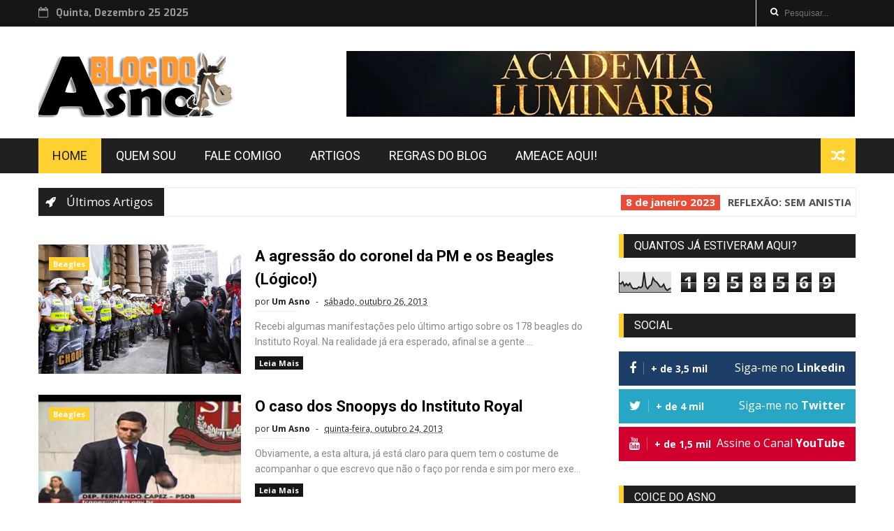

--- FILE ---
content_type: text/html; charset=UTF-8
request_url: https://www.umasno.com.br/b/stats?style=BLACK_TRANSPARENT&timeRange=ALL_TIME&token=APq4FmA_P_OynMyHimyCqLjErDA1xJMBDNoqB_38ILBzpdwL0xs19Rcy-VugXeZ-v1TnQC-1s5dZFvHUZ5H2-Kf-xP1_kymV4Q
body_size: 23
content:
{"total":1958569,"sparklineOptions":{"backgroundColor":{"fillOpacity":0.1,"fill":"#000000"},"series":[{"areaOpacity":0.3,"color":"#202020"}]},"sparklineData":[[0,45],[1,42],[2,52],[3,32],[4,43],[5,34],[6,45],[7,26],[8,18],[9,20],[10,18],[11,27],[12,23],[13,30],[14,100],[15,30],[16,18],[17,31],[18,37],[19,71],[20,56],[21,51],[22,40],[23,27],[24,28],[25,40],[26,18],[27,10],[28,17],[29,21]],"nextTickMs":514285}

--- FILE ---
content_type: text/javascript; charset=UTF-8
request_url: https://www.umasno.com.br/feeds/posts/default?alt=json-in-script&callback=showpostcount
body_size: 96685
content:
// API callback
showpostcount({"version":"1.0","encoding":"UTF-8","feed":{"xmlns":"http://www.w3.org/2005/Atom","xmlns$openSearch":"http://a9.com/-/spec/opensearchrss/1.0/","xmlns$blogger":"http://schemas.google.com/blogger/2008","xmlns$georss":"http://www.georss.org/georss","xmlns$gd":"http://schemas.google.com/g/2005","xmlns$thr":"http://purl.org/syndication/thread/1.0","id":{"$t":"tag:blogger.com,1999:blog-2379993801950720521"},"updated":{"$t":"2025-12-07T11:19:47.554-03:00"},"category":[{"term":"Birigui"},{"term":"PT"},{"term":"Eleições 2012"},{"term":"Dilma Rousseff"},{"term":"Luiz Inácio Lula da Silva"},{"term":"Lula"},{"term":"Educação"},{"term":"Mensalão"},{"term":"Roque Barbiere"},{"term":"Câmara Municipal de Birigui"},{"term":"José Dirceu"},{"term":"Polícia Militar"},{"term":"Araçatuba"},{"term":"Saúde"},{"term":"Violência"},{"term":"Corrupção"},{"term":"Movimento Passe Livre"},{"term":"Segurança"},{"term":"Cristiano Salmeirão"},{"term":"São Paulo"},{"term":"CPI do Cachoeira"},{"term":"Carlinhos Cachoeira"},{"term":"Eleições 2016"},{"term":"Manifestações"},{"term":"Bolsa Família"},{"term":"Cassação"},{"term":"Fernando Haddad"},{"term":"Pedro Bernabé"},{"term":"Reinaldo Azevedo"},{"term":"STF"},{"term":"Wilson Carlos Borini"},{"term":"Democracia"},{"term":"Jair Bolsonaro"},{"term":"PSDB"},{"term":"Comunismo"},{"term":"Gilmar Mendes"},{"term":"PCdoB"},{"term":"Política"},{"term":"Racismo"},{"term":"Revista Veja"},{"term":"Silas Malafaia"},{"term":"imprensa"},{"term":"#blogdoasno"},{"term":"Bolsonarismo"},{"term":"Delta"},{"term":"Ditadura"},{"term":"Eleições em Birigui"},{"term":"Facebook"},{"term":"Impeachment"},{"term":"Mário Maçaru Umeta"},{"term":"Paraguai"},{"term":"Paulo Henrique Amorim"},{"term":"Protestos"},{"term":"Rui Falcão"},{"term":"Terrorismo"},{"term":"Cotas nas Universidades"},{"term":"Eleições 2014"},{"term":"Nilson Alves de Souza"},{"term":"PAC"},{"term":"Paulo Maluf"},{"term":"Reforma Política"},{"term":"Aladim José Martins"},{"term":"Aloizio Mercadante"},{"term":"Blog do Asno"},{"term":"Brasil 247"},{"term":"Comissão da Verdade"},{"term":"Compra de Votos"},{"term":"Copa 2014"},{"term":"Folha da Região"},{"term":"Jair Messias Bolsonaro"},{"term":"Paulo Bearari"},{"term":"Paulo Roberto Bearari"},{"term":"Petrobrás"},{"term":"Agnelo Queiroz"},{"term":"Capitalismo"},{"term":"Cido Sério"},{"term":"Código Florestal"},{"term":"Ignorância"},{"term":"José Fermino Grosso"},{"term":"MEC"},{"term":"Pedro Barnabé"},{"term":"Petismo"},{"term":"Redução do Número de Vereadores"},{"term":"Santo Crevelaro Neto"},{"term":"Segurança Pública"},{"term":"TelexFree"},{"term":"Um Asno"},{"term":"Voto Nulo"},{"term":"#ForaBolsonaro"},{"term":"Avenida Paulista"},{"term":"Classe Média"},{"term":"Cultura"},{"term":"Dívida Interna"},{"term":"Economia"},{"term":"Eleições 2022"},{"term":"FATEC"},{"term":"Farsa do Aquecimento Global"},{"term":"Fernando Cavendish"},{"term":"Fraude"},{"term":"Geraldo Alckmin"},{"term":"Joaquim Barbosa"},{"term":"Leonardo Sabioni"},{"term":"Luis Nassif"},{"term":"Luto"},{"term":"Política de Cotas"},{"term":"Prefeitos"},{"term":"Prisão do Lula"},{"term":"Quociente Eleitoral"},{"term":"Redes Sociais"},{"term":"Tarifa de Energia Elétrica"},{"term":"UNE"},{"term":"Valdemiro Santiago"},{"term":"Vandalismo"},{"term":"Amor"},{"term":"Anônimo"},{"term":"Aécio Neves"},{"term":"CUT"},{"term":"Campanha do Asno"},{"term":"Carlos Marighella"},{"term":"Confiancce"},{"term":"Cristina Kirchner"},{"term":"Denúncia"},{"term":"Drogas"},{"term":"Edir Macedo"},{"term":"Eleições 2018"},{"term":"Esquerda Política"},{"term":"Fernando Henrique Cardoso"},{"term":"Golpe"},{"term":"Guarulhos"},{"term":"Impeachment da Dilma"},{"term":"Intolerância"},{"term":"Justiça"},{"term":"Liberdade de Expressão"},{"term":"MPL"},{"term":"Maria do Rosário"},{"term":"Ministério Público"},{"term":"Paquinha"},{"term":"Paulo Roberto Bearare"},{"term":"Quociente Partidário"},{"term":"Rafael Zago"},{"term":"Ricardo Lewandowski"},{"term":"Sistema Eleitoral Brasileiro"},{"term":"Vereadores"},{"term":"Zé Dirceu"},{"term":"15 de Março"},{"term":"Biocombustíveis"},{"term":"Black Blocs"},{"term":"Brasil"},{"term":"Bíblia"},{"term":"Constituição"},{"term":"Coronavírus"},{"term":"Crise"},{"term":"Desafios"},{"term":"Direita Política"},{"term":"Dívida Externa"},{"term":"Fernando Collor de Melo"},{"term":"Fernando Escudeiro"},{"term":"Fernando Lugo"},{"term":"Gilberto Carvalho"},{"term":"Igreja Mundial"},{"term":"Impostos"},{"term":"Itamaraty"},{"term":"José Eduardo Cardozo"},{"term":"João Bosco Leal"},{"term":"Julgamento do Mensalão"},{"term":"Leandro Moreira"},{"term":"Liberdade de Imprensa"},{"term":"Manifestação"},{"term":"Meio Ambiente"},{"term":"Nelson Jobim"},{"term":"ONGs"},{"term":"Ocupação das Escolas"},{"term":"PMDB"},{"term":"PTB"},{"term":"Palmas"},{"term":"Pedro Tobias"},{"term":"Pirâmide"},{"term":"Policiais Mortos"},{"term":"Preconceito"},{"term":"Psicologia"},{"term":"Raquel Sheherazade"},{"term":"Religião"},{"term":"Roberto Jefferson"},{"term":"Roquinho"},{"term":"SESI"},{"term":"SISEP"},{"term":"SUS"},{"term":"Socialismo"},{"term":"Tiririca"},{"term":"UNIESP"},{"term":"Voto Distrital"},{"term":"Wlademir Antonio Zavanella"},{"term":"13 de Março"},{"term":"2016"},{"term":"Abaixo Assinado"},{"term":"Amigos"},{"term":"Anulação"},{"term":"BNDES"},{"term":"Benedito Gonçalves Dafé"},{"term":"CPMI do Cachoeira"},{"term":"Calçados"},{"term":"Carlos Vendrame"},{"term":"Celso Daniel"},{"term":"Controle da Mídia"},{"term":"Crime"},{"term":"Cuba"},{"term":"Demóstenes Torres"},{"term":"Direitos Humanos"},{"term":"Divino Lula"},{"term":"Dra. Osterlaine Henrique Alves"},{"term":"Duda Mendonça"},{"term":"Emendas Parlamentares"},{"term":"Energia Elétrica"},{"term":"Energia Renovável"},{"term":"Esporte"},{"term":"FHC"},{"term":"FIES"},{"term":"Fabiano Amadeu"},{"term":"Feminismo"},{"term":"Fernando Escodeiro"},{"term":"Fim do Mundo"},{"term":"Forbes"},{"term":"Fraude Eleitoral"},{"term":"Friedrich Wilhelm Nietzsche"},{"term":"Futebol"},{"term":"Fábio Luis Lula da Silva"},{"term":"Greve"},{"term":"Guarda Municipal de Birigui"},{"term":"Guido Mantega"},{"term":"Hélio Consolaro"},{"term":"Igreja Universal"},{"term":"Indústria de Calçados"},{"term":"Investimento"},{"term":"JEG"},{"term":"Jandira Feghali"},{"term":"Jornalismo"},{"term":"José Genoino"},{"term":"José Sarney"},{"term":"José Serra"},{"term":"João Marin"},{"term":"Lei de Acesso a Informação"},{"term":"Lei de Incentivo Fiscal"},{"term":"Leonardo Boff"},{"term":"Leve Um Asno para sua Casa"},{"term":"Luiz Antônio Pagot"},{"term":"Luiza Erundina"},{"term":"Lulinha"},{"term":"Lulismo"},{"term":"Maioridade Penal"},{"term":"Marconi Perillo"},{"term":"Mark Zuckerberg"},{"term":"Menores Infratores"},{"term":"Mercosul"},{"term":"Michel Temer"},{"term":"Minas Gerais"},{"term":"Mino Carta"},{"term":"Natal"},{"term":"Nordestino"},{"term":"Oposição"},{"term":"PEC 241"},{"term":"PPS"},{"term":"PSTU"},{"term":"PT de Birigui"},{"term":"Pandemia"},{"term":"Partido dos Trabalhadores"},{"term":"Petróleo"},{"term":"Pobreza"},{"term":"Policarpo Júnior"},{"term":"Pô Birigui"},{"term":"Ratinho"},{"term":"Rede Record"},{"term":"Reflexão"},{"term":"Relacionamentos"},{"term":"Renato Gomes dos Reis"},{"term":"Ricardo Kumazawa"},{"term":"Rio de Janeiro"},{"term":"Roque Haroldo Bomfin"},{"term":"SBT"},{"term":"Senado"},{"term":"Sexo"},{"term":"Sindicalismo"},{"term":"TSE"},{"term":"Tocantins"},{"term":"Transportes"},{"term":"Túnel do Tempo"},{"term":"UJS"},{"term":"Valdecir Martins"},{"term":"Venezuela"},{"term":"Wanderley Guilherme dos Santos"},{"term":"Yoani Sánchez"},{"term":"bolsa de valores"},{"term":"escândalo"},{"term":"implicante"},{"term":"Ódio"},{"term":"#radionapior"},{"term":"15 de Novembro de 2014"},{"term":"31 de Março"},{"term":"7ª Imin Matsuri"},{"term":"8 de Março"},{"term":"ACB"},{"term":"Abertura da Copa"},{"term":"Adolescência"},{"term":"Agressão a Professores"},{"term":"Aldo Rebelo"},{"term":"Alexandre Padilha"},{"term":"Aloprados"},{"term":"Analfabeto Político"},{"term":"Anarquia"},{"term":"Anarquismo"},{"term":"Argentina"},{"term":"Asno"},{"term":"Assalto"},{"term":"Assembléia Legislativa de São Paulo"},{"term":"Associação Cultural de Birigui"},{"term":"Ação Penal 470"},{"term":"Ações"},{"term":"Bandeirante"},{"term":"Beagles"},{"term":"Beleza"},{"term":"Bertolt Brecht"},{"term":"Black Blog"},{"term":"Buritama"},{"term":"COVID-19"},{"term":"CPI dos Transportes"},{"term":"CPMI"},{"term":"Caixa Econômica Federal"},{"term":"Caos"},{"term":"Carga Tributária"},{"term":"Cargos Comissionados"},{"term":"Carla Zambelli"},{"term":"Carnaval"},{"term":"Carta Capital"},{"term":"Caráter"},{"term":"Celso de Mello"},{"term":"Centro de Referência da Juventude Rafael Pinto Arjonas"},{"term":"Cleverson José de Sousa"},{"term":"Cloroquina"},{"term":"Comentários Anônimos"},{"term":"Condenado"},{"term":"Congresso Nacional"},{"term":"Contribuição Sindical"},{"term":"Controle Social da Imprensa"},{"term":"Conversa Afiada"},{"term":"Corinthians"},{"term":"Coroados"},{"term":"Crack"},{"term":"Crime Eleitoral"},{"term":"Crise Mundial 2017"},{"term":"Cyonil da Cunha Borges de Farias Júnior"},{"term":"Câmara de Vereadores"},{"term":"Debate com Leitores"},{"term":"Delcídio do Amaral"},{"term":"Desigualdade"},{"term":"Despedida"},{"term":"Dia Internacional da Mulher"},{"term":"Dinheiro Público"},{"term":"Direitos Autorais"},{"term":"Ditadura Militar"},{"term":"Donald Trump"},{"term":"Dr. Elias Antônio Neto"},{"term":"Duplicação"},{"term":"Dízimo"},{"term":"EUA"},{"term":"Ecologia"},{"term":"Eleições nos EUA"},{"term":"Empreendedor"},{"term":"Empreendedorismo"},{"term":"Emprego"},{"term":"Esquerda"},{"term":"Estado Islâmico"},{"term":"Estado de Direito"},{"term":"Estelionato"},{"term":"Etanol"},{"term":"Evangélicos"},{"term":"Exílio"},{"term":"FATEC Araçatuba"},{"term":"FUNAI"},{"term":"Fabrício Albani"},{"term":"Falta de Água em São Paulo"},{"term":"Fanatismo"},{"term":"Farsa"},{"term":"Fascismo"},{"term":"Fernando Collor"},{"term":"Ferreira Gullar"},{"term":"Festa da Imigração Japonesa"},{"term":"Fim do Bolsa Família"},{"term":"Financiamento Público de Campanha"},{"term":"Flavio Morgenstern"},{"term":"Florianópolis"},{"term":"Florival Cervelati"},{"term":"Folha de São Paulo"},{"term":"Fortuna"},{"term":"Fraude Urna Eletrônica"},{"term":"Frei Beto"},{"term":"Fundação Ford"},{"term":"Futsal Feminino"},{"term":"General Hamilton Mourão"},{"term":"Gilberto Kassab"},{"term":"Gilmar Trecco"},{"term":"Giovani Aparecido Machado"},{"term":"Gisele Prates"},{"term":"Golpe de 1964"},{"term":"Golpismo"},{"term":"Governo"},{"term":"Gravações da Polícia Federal"},{"term":"Grunhento"},{"term":"Guarani"},{"term":"Hidroxicloroquina"},{"term":"Hip Hop"},{"term":"Homossexualidade"},{"term":"Hugo Chaves"},{"term":"Humberto Costa"},{"term":"IFSP"},{"term":"IPEA"},{"term":"Ibama"},{"term":"Ideli Salvatti"},{"term":"Ideologia"},{"term":"Igreja Católica"},{"term":"Impeachment do Bolsonaro"},{"term":"Improbidade Administrativa"},{"term":"Inadimplência"},{"term":"Incêndio"},{"term":"Indústria"},{"term":"Instituto Lula"},{"term":"Internação Compulsória"},{"term":"Intervenção Militar"},{"term":"Israel"},{"term":"Ivan Valente"},{"term":"Jacinto"},{"term":"James Lovelock"},{"term":"Jean Wyllys"},{"term":"Jefferson Aparecido Dias"},{"term":"José Antônio Dias Toffoli"},{"term":"José Genoíno"},{"term":"José Guimarães"},{"term":"José Nêumanne Pinto"},{"term":"José Roberto Merino Garcia"},{"term":"João Paulo Cunha"},{"term":"João Vaccari Neto"},{"term":"Julgamento de Bolsonaro"},{"term":"Juliano Brolo"},{"term":"Juventude"},{"term":"Kabengele Munanga"},{"term":"Kaiowá"},{"term":"Lava Jato"},{"term":"Letícia Sabatella"},{"term":"Liderança"},{"term":"Lindberg Farias"},{"term":"Livro"},{"term":"Lobão"},{"term":"Luiz Carlos Prates"},{"term":"Luiz Fernando Escodeiro"},{"term":"MASP"},{"term":"MBL"},{"term":"MP 746"},{"term":"Mahmoud Ahmadinejad"},{"term":"Manipulação"},{"term":"Marco Civil da Internet"},{"term":"Marco Feliciano"},{"term":"Marcos Antonio Mendes"},{"term":"Marcos da Ripada"},{"term":"Marketing"},{"term":"Mensalão Tucano"},{"term":"Meritocracia"},{"term":"Messianismo"},{"term":"Messias Ferreira Mendes"},{"term":"Ministério da Cultura"},{"term":"Miséria"},{"term":"Mooca"},{"term":"Márcio Thomaz Bastos"},{"term":"Música"},{"term":"Nasa"},{"term":"Nazismo"},{"term":"Nepotismo"},{"term":"Nióbio"},{"term":"Nordeste"},{"term":"Nova Classe Média"},{"term":"OSBirigui"},{"term":"Olavo de Carvalho"},{"term":"Operação Fratelli"},{"term":"Operação Lava Jato"},{"term":"Operação Porto Seguro"},{"term":"Osmar Prado"},{"term":"PCC"},{"term":"PSOL"},{"term":"Paralisação dos Caminhoneiros"},{"term":"Passe Livre"},{"term":"Paulo Batista"},{"term":"Paulo Moreira Leite"},{"term":"Pedro Barbosa de Souza"},{"term":"Perdão"},{"term":"Polícia Federal"},{"term":"Políticos"},{"term":"Populismo"},{"term":"Prefeitura de Birigui"},{"term":"Prefeitura de SP"},{"term":"Prevaricação"},{"term":"Primeiro Comando da Capital"},{"term":"Profecias"},{"term":"Programa Mais Médicos"},{"term":"Programa de Aceleração do Crescimento"},{"term":"Propaganda Abusiva"},{"term":"Protógenes Queiroz"},{"term":"Racialismo"},{"term":"Rede Globo"},{"term":"Renan Calheiros"},{"term":"Reparação"},{"term":"Ricos e Pobres"},{"term":"Roberval Ferreira França"},{"term":"Rodovia Gabriel Melhado"},{"term":"Rodovias Federais"},{"term":"Royalties do Petróleo"},{"term":"Rússia"},{"term":"STJ"},{"term":"Sandro Rocha"},{"term":"Santa Catarina"},{"term":"Santiago Andrade"},{"term":"Sapateiros"},{"term":"Saresp"},{"term":"Secretaria de Assuntos Estratégicos"},{"term":"Secretaria de Cultura"},{"term":"Servidores Públicos"},{"term":"Simone de Beauvoir"},{"term":"Supremo Tribunal Federal"},{"term":"São José do Rio Preto"},{"term":"Sérgio Cabral"},{"term":"TV Birigui"},{"term":"Tarifa Zero"},{"term":"Teori Zavascki"},{"term":"Trabalho Escravo"},{"term":"Tragédia"},{"term":"Tribuna Livre"},{"term":"Tráfico"},{"term":"Twitter"},{"term":"UFRJ"},{"term":"Universidades Federais"},{"term":"União da Juventude Socialista"},{"term":"Urna Eletrônica"},{"term":"Vagner Freitas"},{"term":"Valdemar Costa Neto"},{"term":"Valparaíso"},{"term":"Vanderlei Macris"},{"term":"Vereadores de Birigui"},{"term":"Vila Carrão"},{"term":"Voto em Lista Fechada"},{"term":"Vício"},{"term":"Walter Williams"},{"term":"Yoani Sánches"},{"term":"sustentabilidade"},{"term":"Índios"},{"term":"#DitaduraNãoseComemora"},{"term":"*"},{"term":"07 de setembro de 2025"},{"term":"08 de janeiro de 2023"},{"term":"11 de Julho de 1995"},{"term":"11 de Setembro de 2001"},{"term":"18 de março"},{"term":"1984"},{"term":"20 de Julho de 1969"},{"term":"2013"},{"term":"2014"},{"term":"21 de Dezembro de 2012"},{"term":"23 de Setembro"},{"term":"8 de janeiro 2023"},{"term":"9 de julho"},{"term":"A Memória que me Contam"},{"term":"A Morte do Jornalismo"},{"term":"APP-Sindicato"},{"term":"Aborto"},{"term":"Abraham Weintraub"},{"term":"Abreu e Lima"},{"term":"Acessa São Paulo"},{"term":"Achille Picchi"},{"term":"Acorda Brasil"},{"term":"Adalberto Benedito dos Santos"},{"term":"Adicional de Local de Exercício"},{"term":"Adicto"},{"term":"Administração do Tempo"},{"term":"Adrielly"},{"term":"Advertência"},{"term":"Adão Orlando Crespo Gonçalves"},{"term":"Adélio Bispo dos Santos"},{"term":"Afastamento"},{"term":"Afeto"},{"term":"Afro X"},{"term":"Agressão contra as Mulheres"},{"term":"Agricultura Familiar"},{"term":"Agronegócio"},{"term":"Agência Brasil"},{"term":"Ahmadinejad"},{"term":"Akinori Ito"},{"term":"Al Gore"},{"term":"Aladim Martins"},{"term":"Alan Mathison Turing"},{"term":"Albert Pike"},{"term":"Alberto Carlos Almeida"},{"term":"Alberto Youssef"},{"term":"Albinismo"},{"term":"Albino Incoerente"},{"term":"Alcoolismo"},{"term":"Alemanha"},{"term":"Aleteia"},{"term":"Alethea"},{"term":"Aletheia"},{"term":"Alexander Kellner"},{"term":"Alexandre Soares"},{"term":"Alexandre de Moraes"},{"term":"Alfredo Nascimento"},{"term":"Alguém Qualquer"},{"term":"Alianças"},{"term":"Aloysio Nunes"},{"term":"Aloyzio Nunes"},{"term":"Also sprach Zarathustra"},{"term":"Altino Prazeres"},{"term":"Amarildo"},{"term":"Amaury Ribeiro Jr"},{"term":"Ameaça"},{"term":"Amir Lando"},{"term":"Amizade"},{"term":"Ana Julia"},{"term":"Ana Júlia"},{"term":"Andrade e Gutierrez"},{"term":"Andradina"},{"term":"Andrew Garfield"},{"term":"André Firmino"},{"term":"André Luis Moimás Grosso"},{"term":"Andrés Sanchez"},{"term":"Anideo"},{"term":"Aniversário"},{"term":"Anjo Animal"},{"term":"Anonimato"},{"term":"Anorexia"},{"term":"Antissemitismo"},{"term":"Antonio Carlos Lopes"},{"term":"Antonio Lassance"},{"term":"Antonio Pagot"},{"term":"Antonio Roberto de Carlis"},{"term":"Antônio Carlos de Almeida Castro"},{"term":"Antônio Fernando de Souza"},{"term":"Anunnaki"},{"term":"Anvisa"},{"term":"Análise de Sistemas"},{"term":"Apendicite"},{"term":"Apeoesp"},{"term":"Apocalipse"},{"term":"Ar-condicionado"},{"term":"Arborização"},{"term":"Ariano Suassuna"},{"term":"Aricanduva"},{"term":"Ariel de Castro Alves"},{"term":"Arlindo Chinaglia"},{"term":"Arrecadação"},{"term":"Arrogância"},{"term":"Ars Nova Guitar Duo"},{"term":"Artes Visuais"},{"term":"Arthur Sena Rios"},{"term":"Artur Avila"},{"term":"Assassinato de Reputações"},{"term":"Assembleia Legislativa do Paraná"},{"term":"Assembléia de Deus"},{"term":"Assessor Parlamentar"},{"term":"Assim Falou Zaratustra"},{"term":"Astrofísica"},{"term":"Astroturfing"},{"term":"Ataliba Mendonça"},{"term":"Ataque a Bolsonaro"},{"term":"Atendente da Gol"},{"term":"Atentado"},{"term":"Atentado Terrorista"},{"term":"Atentado ao Supremo"},{"term":"Aumento Salarial"},{"term":"Aumento dos Salários dos Políticos"},{"term":"Ausência"},{"term":"Autodidata"},{"term":"Automóveis"},{"term":"Auxílio Paletó"},{"term":"Avenida Brasil"},{"term":"Ayn Rand"},{"term":"Ayres Brito"},{"term":"Açúcar"},{"term":"BBom"},{"term":"BR-153"},{"term":"Baixa Qualidade"},{"term":"Balanço da Câmara"},{"term":"Baleia Azul"},{"term":"Banco Central"},{"term":"Banco Credit Suisse"},{"term":"Banco Rural"},{"term":"Banco do Brasil"},{"term":"Banco do Nordeste"},{"term":"Bancos"},{"term":"Band"},{"term":"Banda Atalhos"},{"term":"Banda Tribuss"},{"term":"Bandido"},{"term":"Barbárie"},{"term":"Beechcraft C90GT King Air"},{"term":"Belenzinho"},{"term":"Belém"},{"term":"Benedita Monteiro Guilherme Batista"},{"term":"Benedito Dafé"},{"term":"Bento XVI"},{"term":"Bertha Lutz"},{"term":"Beth Muniz"},{"term":"Bilionários"},{"term":"Bill Gates"},{"term":"Biodiesel"},{"term":"Biologia"},{"term":"Biriguiprev"},{"term":"Blairo Maggi"},{"term":"Blest Corporation"},{"term":"Blog Filho Alienado"},{"term":"Blog Travessia"},{"term":"Blog da Amazônia"},{"term":"Blog do Lucho"},{"term":"Blog do Índio"},{"term":"Blogs políticos"},{"term":"Blogueiros"},{"term":"Bloqueios Nas Rodovias"},{"term":"Blues"},{"term":"Boate Kiss"},{"term":"Boato"},{"term":"Bob Dylan"},{"term":"Bob Fernandes"},{"term":"Bolsa Cadeia"},{"term":"Bolsa Seca"},{"term":"Bolsodoria"},{"term":"Bolsonaro"},{"term":"Bolsonaro Presidente"},{"term":"Bolívia"},{"term":"Bons Selvagens"},{"term":"Bosque Maia"},{"term":"Bovespa"},{"term":"Boy"},{"term":"Brasil Carinhoso"},{"term":"Brasil Contra a Croácia"},{"term":"Brasil Urgente"},{"term":"Brasil247"},{"term":"Brauna"},{"term":"CBF"},{"term":"CBTU"},{"term":"CEMIG"},{"term":"CERN"},{"term":"CESP"},{"term":"CGU"},{"term":"CLP"},{"term":"CNPq"},{"term":"COFECI. CRECI"},{"term":"COPEL"},{"term":"CPI da Arapongagem"},{"term":"CPI das Universidades Privadas"},{"term":"CPI dos Bingos"},{"term":"CPI dos Correios"},{"term":"CRAS"},{"term":"CVV 188"},{"term":"Cachoeira do Sul"},{"term":"Cadeia"},{"term":"Caiová"},{"term":"Caixa de Pandora"},{"term":"Calendário Maia"},{"term":"Calor"},{"term":"Camila Pitanga"},{"term":"Camille Saint-Saëns"},{"term":"Caminhão-Pipa"},{"term":"Camiseta"},{"term":"Campanha Eleitoral"},{"term":"Campanha É Preciso Mudar"},{"term":"Campus Birigui"},{"term":"Cana"},{"term":"Cana de Açúcar"},{"term":"Canecas Personalizadas"},{"term":"Capacitação"},{"term":"Capitães do Mato"},{"term":"Caratinga"},{"term":"Caravana da Cidadania"},{"term":"Carlinhos Troll"},{"term":"Carlos Alberto Fernandes Filgueiras"},{"term":"Carlos Alberto Sardenberg"},{"term":"Carlos Augusto Cachoeira"},{"term":"Carlos Augusto Ramos"},{"term":"Carlos Gustavo de Souza Miranda"},{"term":"Carlos Mestriner"},{"term":"Carlos Novaes"},{"term":"Carlos Zamora Rodríguez"},{"term":"Carro Movido A Água"},{"term":"Carro de Som"},{"term":"Carta de Princípios"},{"term":"Caso Bruno"},{"term":"Catarse"},{"term":"Ceará"},{"term":"Celebridades Petistas"},{"term":"Celestial Green Ventures"},{"term":"Celina Guimarães Viana"},{"term":"Celso Arnaldo Araújo"},{"term":"Celulares"},{"term":"Censura"},{"term":"Central Única dos Trabalhadores"},{"term":"Centro Europeu de Pesquisa Nuclear"},{"term":"Centro Paulo Souza"},{"term":"Cesare Battisti"},{"term":"Cesta Básica"},{"term":"Cezar Peluso"},{"term":"Chapa Dilma\/Temer"},{"term":"Charlie Hebdo"},{"term":"Chikungunya"},{"term":"China"},{"term":"Chong Chon Gang"},{"term":"Christian Lohbauer"},{"term":"Chuva"},{"term":"Cidadania"},{"term":"Cinema Brasileiro"},{"term":"Cinquenta Tons de Cinza"},{"term":"Ciência"},{"term":"Ciência Política"},{"term":"Classes Sociais"},{"term":"Claude-Achille Debussy"},{"term":"Claudia Kodja"},{"term":"Claudio Barbosa de Souza"},{"term":"Claus Roxin"},{"term":"Clientes Irritantes"},{"term":"Climatizadores Evaporativos"},{"term":"Cláudio Henrique da Silva"},{"term":"Coleta de Lixo"},{"term":"Coletivismo"},{"term":"Colégio Estadual Sen. Manuel Alencar Guimarães"},{"term":"Comerciários"},{"term":"Comissão Processante"},{"term":"Comissão Sobre Discriminação Racial"},{"term":"Comissão de Legislação Participativa"},{"term":"Comissão dos Direitos Humanos e Minorias"},{"term":"Comitê de Pilantras Magoados com a Imprensa"},{"term":"Como as Coisas Funcionam"},{"term":"Complexo Prates"},{"term":"Comunicação"},{"term":"Comunicações"},{"term":"Conclave"},{"term":"Concurso Nacional Novos Poetas"},{"term":"Condomínio"},{"term":"Confecções"},{"term":"Conferência Municipal de Cultura"},{"term":"Conferência Pública Voluntária"},{"term":"Conferência das Nações Unidas Sobre Desenvolvimento Sustentável"},{"term":"Conflito Mundial"},{"term":"Confusão"},{"term":"Congresso"},{"term":"Conib"},{"term":"Conrado Passarelli"},{"term":"Conselho Estadual dos Direitos do Negro"},{"term":"Conselho de Ética"},{"term":"Construindo Líderes"},{"term":"Construção da Cidadania"},{"term":"Consultor Jurídico"},{"term":"Consumo Compulsivo"},{"term":"Contribuição dos Leitores"},{"term":"Controle Remoto"},{"term":"Convivência"},{"term":"Copa TV Tem"},{"term":"Copa do Brasil"},{"term":"Coreia do Norte"},{"term":"Corporação Musical Maestro Antônio Passarelli"},{"term":"Coréia do Norte"},{"term":"Cracolândia"},{"term":"Crepúsculo"},{"term":"Crescimento do País"},{"term":"Crime Político"},{"term":"Crise Americana"},{"term":"Crise EUA"},{"term":"Crise Mundial"},{"term":"Crise de Energia"},{"term":"Crise nos Transportes"},{"term":"Cristianismo"},{"term":"Cristiano Zanin Martins"},{"term":"Cristovam Buarque"},{"term":"Cronograma"},{"term":"Crucificação"},{"term":"Ctrl C"},{"term":"Ctrl V"},{"term":"Curitiba"},{"term":"Curso Superior"},{"term":"Cursos"},{"term":"Custo dos Parlamentares"},{"term":"Cynara Menezes"},{"term":"Cássio Cunha Lima"},{"term":"Câmara Municipal de Caratinga"},{"term":"Câmara dos Deputados"},{"term":"Cândido Vaccarezza"},{"term":"Célula"},{"term":"César Gontijo"},{"term":"Cícero Bello"},{"term":"DNIT"},{"term":"Danevita Magalhães"},{"term":"Daniel Dantas"},{"term":"Daniel Ilescu"},{"term":"Daniela Skromov"},{"term":"Danielle Masnik"},{"term":"Davis Sena Filho"},{"term":"De Frente com Gabi"},{"term":"Debate"},{"term":"Deboche"},{"term":"Decisão Judicial"},{"term":"Decreto 8.243\/2014"},{"term":"Defensoria da União"},{"term":"Delação Premiada"},{"term":"Delito de Opinião"},{"term":"Deltan Dallagnol"},{"term":"Delúbio Soares"},{"term":"Demissão por Justa Causa"},{"term":"Demostenes Torres"},{"term":"Demétrio Magnoli"},{"term":"Dengue"},{"term":"Dennis Gansel"},{"term":"Denúncias"},{"term":"Dependência"},{"term":"Depressão"},{"term":"Deputado Estadual"},{"term":"Desabafo"},{"term":"Desastre em Minas Gerais"},{"term":"Descaso"},{"term":"Desenvolvimento"},{"term":"Desgoverno"},{"term":"Desiguladade"},{"term":"Desvio de Verbas"},{"term":"Deus Seja Louvado"},{"term":"Dexter"},{"term":"Dia Do Amigo"},{"term":"Dia dos Namorados"},{"term":"Dia dos Pais"},{"term":"Dia dos Professores"},{"term":"Diesel"},{"term":"Dilador Borges"},{"term":"Dilma"},{"term":"Diogo Mainardi"},{"term":"Discriminação"},{"term":"Discurso de Lula"},{"term":"Doação"},{"term":"Dom Orvandil Moreira Barbosa"},{"term":"Domingos Brazão"},{"term":"Domínio do Fato"},{"term":"Dona Almerita"},{"term":"Dr. Juquinha"},{"term":"Dr. Ângelo"},{"term":"Droga"},{"term":"Dupla de Assaltantes em Birigui"},{"term":"Dustin Moskovitz"},{"term":"Dênis Contini"},{"term":"Dívidas"},{"term":"E.L. James"},{"term":"ENEM"},{"term":"Edimar Dias"},{"term":"Edna Macedo"},{"term":"Eduardo Azeredo"},{"term":"Eduardo Saverin"},{"term":"Edvaldo Francischini"},{"term":"Edward B. Tylor"},{"term":"Efeito Manada"},{"term":"Egito"},{"term":"Eike Batista"},{"term":"El País"},{"term":"Eleições"},{"term":"Eletrobras"},{"term":"Eli Vieira"},{"term":"Eliane Brum"},{"term":"Elias Antônio Neto"},{"term":"Elite Branca"},{"term":"Elize Matsunaga"},{"term":"Elon Musk"},{"term":"Elzo Henschell"},{"term":"Em Busca do Tempo Perdido"},{"term":"Embriaguez"},{"term":"Emerson Sumariva Júnior"},{"term":"Emily Davison"},{"term":"Emmeline Pankhurst"},{"term":"Empiricus Research"},{"term":"Emunah"},{"term":"Enchentes"},{"term":"Energia"},{"term":"Enigma"},{"term":"Enquete"},{"term":"Erika Leonard James"},{"term":"Erro"},{"term":"Erros do PT"},{"term":"Erudita"},{"term":"Escola Estadual Santa Felicidade"},{"term":"Escravidão"},{"term":"Escândalos"},{"term":"Esopo"},{"term":"Esperança"},{"term":"Espírito Santo"},{"term":"Estados Unidos"},{"term":"Estadão"},{"term":"Estatuto da Criança e do Adolescente"},{"term":"Estatuto do Idoso"},{"term":"Estupro"},{"term":"Estupro Coletivo"},{"term":"Eu Não Vendi Meu Voto"},{"term":"Eugene Mallove"},{"term":"Eugênio Bucci"},{"term":"Eurico Caetano"},{"term":"Evandro Claudio Santos Barbeiro"},{"term":"Evo Morales"},{"term":"Expresso do Samba"},{"term":"FIESP"},{"term":"FIFA"},{"term":"FLIBI"},{"term":"Fabiano Amadeu de Carvalho"},{"term":"Facção Central"},{"term":"Faixa de Gaza"},{"term":"Fake News"},{"term":"Falsa Notícia"},{"term":"Falsificação"},{"term":"Família"},{"term":"Família Lobão"},{"term":"Fantástico"},{"term":"Farmácia Popular"},{"term":"Farsa da Mega Sena"},{"term":"Feedback"},{"term":"Felipe Miranda"},{"term":"Feliz Ano Novo"},{"term":"Fernadópolis"},{"term":"Fernando Capez"},{"term":"Fernando Holiday"},{"term":"Fernandópolis"},{"term":"Ferrovia Norte-Sul"},{"term":"Festa Junina"},{"term":"Festival Literário de Birigui"},{"term":"Ficha Limpa"},{"term":"Fidel Castro"},{"term":"Fifty Shades of Grey"},{"term":"Filhos"},{"term":"Filme A Onda"},{"term":"Filosofia"},{"term":"Financiamento"},{"term":"Finlândia"},{"term":"Fique Ligado"},{"term":"Flexibilidade"},{"term":"Flávio Dino"},{"term":"Foco"},{"term":"Fortaleza"},{"term":"Força Aérea Boliviana"},{"term":"Força Aérea Brasileira"},{"term":"Foto de Criança com Algemas e Cassetete"},{"term":"Franca"},{"term":"Francisca Rodrigues Barbosa Britto"},{"term":"Francisco Everardo Oliveira Silva"},{"term":"Francisco Wanderley Luiz"},{"term":"Franco Nero"},{"term":"França"},{"term":"Fraude Financeira"},{"term":"Friedrich Engels"},{"term":"Frustração"},{"term":"Funcionalismo Público"},{"term":"Furnas"},{"term":"Fábio Barreto"},{"term":"Fábio Molina"},{"term":"Fé"},{"term":"Física"},{"term":"Fórum Econômico Mundial de Davos"},{"term":"GCM"},{"term":"Gabriel Costenaro"},{"term":"Gabriel Soares"},{"term":"Gamecorp"},{"term":"Ganhe Um Livro"},{"term":"Ganância"},{"term":"Gasolina"},{"term":"Gastos Públicos"},{"term":"Gastos do Governo"},{"term":"Gaviões da Fiel"},{"term":"General Leônidas Pires Gonçalves"},{"term":"General Newton Cruz"},{"term":"Geni Borini"},{"term":"Genética"},{"term":"George Orwell"},{"term":"Gerador HHO"},{"term":"Gerador de Hidrogênio"},{"term":"Geraldo Vandré"},{"term":"Geração de Energia Alternativa"},{"term":"Getúlio Vargas"},{"term":"Gilberto Dimenstein"},{"term":"Gilvan da Federal"},{"term":"Giovani Machado"},{"term":"Giulio Sanmartini"},{"term":"Glauber Braga"},{"term":"Glaudiston Cabral"},{"term":"Gleisi Hoffmann"},{"term":"Gnose"},{"term":"Goiás"},{"term":"Gordinhas"},{"term":"Gramo"},{"term":"Gravidez na Adolescência"},{"term":"Graça Foster"},{"term":"Greenpeace"},{"term":"Gregório Duvivier"},{"term":"Greve de Caminhoneiros"},{"term":"Greve do Metrô"},{"term":"Grupo Scamatti"},{"term":"Guararapes"},{"term":"Guarda Civil Municipal"},{"term":"Guarda Compartilhada"},{"term":"Guilherme Boulos"},{"term":"Guilherme Moroni e Rafael"},{"term":"Gustav Naumann"},{"term":"Gênero"},{"term":"Hamilton Lacerda"},{"term":"Harold Camping"},{"term":"Harry Potter"},{"term":"He-man"},{"term":"Helicópteros H-1H Iroquois"},{"term":"Helio Buzzo"},{"term":"Henrique Eduardo Alves"},{"term":"Herança Maldita"},{"term":"Hercólubus"},{"term":"Herman Benjamin"},{"term":"Herman Jacobus Cornelis Voorwald"},{"term":"Hino à Negritude"},{"term":"Hipocrisia"},{"term":"História em Imagens"},{"term":"Homem na Lua"},{"term":"Homenagem"},{"term":"Homofobia"},{"term":"Honestidade"},{"term":"Humberto Martins"},{"term":"Hussain Aref Saab"},{"term":"Hélio Buzzo"},{"term":"IBOPE"},{"term":"IPCC"},{"term":"Idealismo"},{"term":"Identificação dos Comentaristas"},{"term":"Idesp"},{"term":"Idiota"},{"term":"Idosos"},{"term":"Igualdade"},{"term":"Igualdade de Oportunidades"},{"term":"Illuminati"},{"term":"Ilusão"},{"term":"Impa"},{"term":"Imparcialidade"},{"term":"Imperialismo"},{"term":"Imposto Sindical"},{"term":"Imposto para Grandes Fortunas"},{"term":"Impotência"},{"term":"Impressionismo"},{"term":"Imunidade Parlamentar"},{"term":"Incentivo"},{"term":"Inconstitucionalidade"},{"term":"Indústrias"},{"term":"Ineficiência"},{"term":"Inep"},{"term":"Informação"},{"term":"Infraestrutura"},{"term":"Insatisfação Popular"},{"term":"Insegurança"},{"term":"Instituições"},{"term":"Instituto Federal de São Paulo"},{"term":"Instituto de Matemática Pura e Aplicada"},{"term":"Integração"},{"term":"Internet"},{"term":"Investidores"},{"term":"Irailton Lima"},{"term":"Irene Ravache"},{"term":"Irracionalidade"},{"term":"Irã"},{"term":"Islamismo"},{"term":"Islã"},{"term":"Itaipú"},{"term":"Iturama"},{"term":"Itália"},{"term":"Ivo Patarra"},{"term":"Izabella Teixeira"},{"term":"Izair dos Santos Teixeira"},{"term":"J. R. Guzzo"},{"term":"JBS"},{"term":"James Naylor Green"},{"term":"Jamorreu"},{"term":"Jaraguá"},{"term":"Jardim Canaã"},{"term":"Jardim Sueli"},{"term":"Jayme Ramos de Almeida Filho"},{"term":"Jazz"},{"term":"Je Suis Charlie"},{"term":"Jean Baudrilard"},{"term":"Jeniffer de Lima Lobo"},{"term":"Jilmar Tatto"},{"term":"Joe Hirata"},{"term":"Joel Santos Filho"},{"term":"Joelmir Beting"},{"term":"Joesley Batista"},{"term":"Jorge Ferreira de Sousa"},{"term":"Jorge Ferreira de Souza"},{"term":"Jorge Mario Bergoglio"},{"term":"Jornal da Cultura"},{"term":"Jornal da Gazeta"},{"term":"Jornal da Record"},{"term":"Jornalistas"},{"term":"Josená Vitorino"},{"term":"Joseph Meister"},{"term":"Joseph-Maurice Ravel"},{"term":"José Anibal"},{"term":"José Antonio Reguffe"},{"term":"José Aníbal"},{"term":"José Fernando Pinto Costa"},{"term":"José Ignácio de Sousa"},{"term":"José Janguiê Bezerra Diniz"},{"term":"José Luis Buchalla"},{"term":"José Luiz Datena"},{"term":"José Maria Marin"},{"term":"José Maria de Almeida"},{"term":"José Masson"},{"term":"José Mujica"},{"term":"José Sérgio Gabrielli"},{"term":"José de Filippi Junior"},{"term":"João Batista Araújo de Oliveira"},{"term":"João Dória"},{"term":"João Flávio Marin Salmeirão"},{"term":"João Luiz Woerdenbag Filho"},{"term":"João Osvaldo Zago"},{"term":"João Paulo Rillo"},{"term":"João Pedro Stédile"},{"term":"João Rogério de Sousa Alves"},{"term":"João Santana"},{"term":"João Sayad"},{"term":"João Ubaldo Ribeiro"},{"term":"João da Costa"},{"term":"Juan Felipe Gomez"},{"term":"Juca Kfouri"},{"term":"Jules Émile Frédéric Massenet"},{"term":"Juros"},{"term":"Juscelino do Carmo Araújo"},{"term":"Justiça Eleitoral"},{"term":"Jérôme Valcke"},{"term":"Jô Soares"},{"term":"Kaigang"},{"term":"Kal"},{"term":"Karl Marx"},{"term":"Kevin Douglas Beltrán Espada"},{"term":"Kevin Espada"},{"term":"Kit Gay"},{"term":"Kroton"},{"term":"Laura Capriglione"},{"term":"Lavagem de Dinheiro"},{"term":"Lazer"},{"term":"Leandro Balcone"},{"term":"Leandro Fortes"},{"term":"Leandro Maffeis Milani"},{"term":"Lecy Brandão"},{"term":"Legislatura 2013\/2016"},{"term":"Lei 12.605"},{"term":"Lei Orgânica Municipal"},{"term":"Lei de Anistia"},{"term":"Leitura"},{"term":"Lelê Teles"},{"term":"Lembranças"},{"term":"Leolinda Daltro"},{"term":"Lesão a Terceiros"},{"term":"Letícia Spiller"},{"term":"Liberdade"},{"term":"Liberdade de Lula"},{"term":"Liminar"},{"term":"Lino Tonsig"},{"term":"Lista Negra"},{"term":"Lista do Petrolão"},{"term":"Literatura"},{"term":"Livro Gratuito"},{"term":"Logística"},{"term":"Londres"},{"term":"Louis Pasteur"},{"term":"Luan Araújo"},{"term":"Lucas Eduardo Araújo Mota"},{"term":"Lucia Murat"},{"term":"Lucio Big"},{"term":"Ludmylla de Souza Valverde"},{"term":"Lui Mendes"},{"term":"Luiz Amato"},{"term":"Luiz Archimedes; Segurança; Saúde; Médico"},{"term":"Luiz Felipe Scolari"},{"term":"Luiz Fux"},{"term":"Luiz Henrique Mandetta"},{"term":"Lula Presidente"},{"term":"Lya Luft"},{"term":"Língua Portuguesa"},{"term":"MC Cascão"},{"term":"MST"},{"term":"MTST"},{"term":"MacDonald's"},{"term":"Machismo"},{"term":"Mack Wolford"},{"term":"Mamonas Assassinas"},{"term":"Mamãe Falei"},{"term":"Manifestações 26 de Maio"},{"term":"Manifestações 30 de Maio"},{"term":"Manifestações Contra o Corte na Educação"},{"term":"Manifestações em Favor de Bolsonaro"},{"term":"Manifestações em favor de Lula"},{"term":"Manifesto Comunista"},{"term":"Manifesto do Nada na Terra do Nunca"},{"term":"Mano Brow"},{"term":"Mano Brown"},{"term":"Mano Menezes"},{"term":"Manuel Zelaya"},{"term":"Manuela D' Ávila"},{"term":"Maranhão"},{"term":"Marcelo Bonfá"},{"term":"Marcelo Crivella"},{"term":"Marcelo Sanches"},{"term":"Marcha da Família"},{"term":"Marcio Thomaz Bastos"},{"term":"Marco Aurélio"},{"term":"Marco Rogério Tinarelli"},{"term":"Marcos Antônio Santos"},{"term":"Marcos Matsunaga"},{"term":"Marcos Roberto Abramo"},{"term":"Marcos Rogério"},{"term":"Marcos Tinarelli"},{"term":"Marcos Winter"},{"term":"Maria Christina Mendes Caldeira"},{"term":"Maria Helena Rubinato Rodrigues de Souza"},{"term":"Maria Hilda Panas"},{"term":"Maria Vai Com As Outras"},{"term":"Mariana"},{"term":"Marilena Chaui"},{"term":"Marina Silva"},{"term":"Maringá"},{"term":"Mariquinha"},{"term":"Marisa Letícia"},{"term":"Marketing Pssoal"},{"term":"Marlon"},{"term":"Marlon Reis"},{"term":"Marta Suplicy"},{"term":"Marxismo"},{"term":"Mary Zaidan"},{"term":"Marília Gabriela"},{"term":"Massacre"},{"term":"Massacre. Intolerância"},{"term":"Massas"},{"term":"Mateusz Grzesiak"},{"term":"Mato Grosso do Sul"},{"term":"Max Douglas Bruno"},{"term":"Maxililien Sánchez"},{"term":"Maçonaria"},{"term":"Medalha"},{"term":"Medalha Fields"},{"term":"Medida Provisória"},{"term":"Mega Sena"},{"term":"Mel Brooks"},{"term":"Melhor Idade"},{"term":"Memórias"},{"term":"Mensagem"},{"term":"Mercado"},{"term":"Mercado Acionário"},{"term":"Mercado de Ações"},{"term":"Metanoia"},{"term":"Meteorito"},{"term":"Metroviários"},{"term":"Metrô"},{"term":"Mical Silva Damasceno"},{"term":"Miguel do Rosário"},{"term":"Militares no Poder"},{"term":"Millicent Fawcett"},{"term":"Milton Flávio"},{"term":"Minha Casa Minha Vida"},{"term":"Minhocão"},{"term":"Minirreforma Política"},{"term":"Ministério da Justiça"},{"term":"Ministério da Saúde"},{"term":"Ministério dos Transportes"},{"term":"Mito"},{"term":"Mobilização"},{"term":"Modelos Plus Size"},{"term":"Moral"},{"term":"Moreira Franco"},{"term":"Morgan Freeman"},{"term":"Motivação"},{"term":"Movimento Brasil Livre"},{"term":"Movimento Diversidade Sexual"},{"term":"Movimento Gota D'Água"},{"term":"Movimento Nacional pela Transparência e Segurança do Voto Eletrônico"},{"term":"Movimento Ocupa Paraná"},{"term":"Movimento dos Grupos de Teatro"},{"term":"Movimentos Sociais"},{"term":"Muda Brasil"},{"term":"Mudança Climática"},{"term":"Mulheres"},{"term":"Mundurucu"},{"term":"Municípios"},{"term":"Murutinga do Sul"},{"term":"Museu Nacional"},{"term":"Muçulmanos"},{"term":"Máfia dos Sanguessugas"},{"term":"Mágoa"},{"term":"Márcio Bracioli"},{"term":"Márcio Gasparin da Silva"},{"term":"Márcio Zimmerman"},{"term":"Médicos Cubanos"},{"term":"Nasdaq"},{"term":"Natal Masson"},{"term":"National Geographic"},{"term":"Nazistas"},{"term":"Negro"},{"term":"Nelson Brito"},{"term":"Nelson Motta"},{"term":"Nelson Teich"},{"term":"Neutralidade da Rede"},{"term":"Neutrinos"},{"term":"Newton Fabrício"},{"term":"Nibiru"},{"term":"Nice Lobão"},{"term":"Nicolas Ferreira"},{"term":"Nikola Tesla"},{"term":"Nilton Servo"},{"term":"Nise Yamaguchi"},{"term":"Nobel de Literatura"},{"term":"Nobel de Matemática"},{"term":"Non Ducor Duco"},{"term":"Notícia Errada"},{"term":"Notícia Falsa"},{"term":"Notícias Absurdas"},{"term":"Novo Papa"},{"term":"Não vai ter Copa"},{"term":"Número de Vereadores em Birigui"},{"term":"O Barril de Lafargue"},{"term":"O Brasil Acordou!"},{"term":"O Carvalho e o Junco"},{"term":"O Fim do Brasil"},{"term":"O Globo"},{"term":"OBMEP"},{"term":"OCSCEA"},{"term":"Observatório Social de Birigui"},{"term":"Odair Cunha"},{"term":"Odori"},{"term":"Ois Menino"},{"term":"Olair Bosco"},{"term":"Olimpíadas"},{"term":"Olimpíadas de Matemática"},{"term":"Olimpíadas no Brasil"},{"term":"Olivier Messiaen"},{"term":"Olympe de Gouges"},{"term":"Olívio Scamatti"},{"term":"Operação Monte Carlo"},{"term":"Operação Pega Safado"},{"term":"Operação Política Supervisionada"},{"term":"Opinião"},{"term":"Orgulho"},{"term":"Orlando Lovechio"},{"term":"Orlando Silva"},{"term":"Orçamento 2010"},{"term":"Orçamento Impositivo"},{"term":"Orçamento Participativo"},{"term":"Oscips"},{"term":"Osvaldo Ferreira Filho"},{"term":"Ovo"},{"term":"Oxfam"},{"term":"PCO"},{"term":"PEC do Trabalho"},{"term":"PIB"},{"term":"PIG"},{"term":"PL 1009\/11"},{"term":"PLN 05\/15"},{"term":"PLN 36"},{"term":"PLS 145\/2011"},{"term":"PP"},{"term":"PR"},{"term":"PSDB Propina"},{"term":"PSol e PCdoB"},{"term":"Palavras"},{"term":"Palestina"},{"term":"Palácio do Planalto"},{"term":"Panis et Circenses"},{"term":"Papa"},{"term":"Paralização"},{"term":"Paraná"},{"term":"Paraty"},{"term":"Paraíba"},{"term":"Paris"},{"term":"Participação Popular"},{"term":"Partido Novo"},{"term":"Partidos dos Trabalhadores"},{"term":"Pasadena"},{"term":"Pastor Eurico"},{"term":"Pastor Reginaldo Pereira"},{"term":"Patrimônio"},{"term":"Paul Ehrlich"},{"term":"Paul Pantone"},{"term":"Paulista"},{"term":"Paulo Bearare"},{"term":"Paulo Eduardo Martins"},{"term":"Paulo Ghiraldelli"},{"term":"Paulo Godoy"},{"term":"Paulo Okamoto"},{"term":"Paulo Okamotto"},{"term":"Paulo Portinho"},{"term":"Paulo Roberto Costa"},{"term":"Paulo Roberto dos Santos"},{"term":"Paulo Skaf"},{"term":"Paulo Vieira"},{"term":"Paulo e Kleber"},{"term":"Pedintes"},{"term":"Pedro Ivo Moézia de Lima"},{"term":"Pedro Simon"},{"term":"Pedágio"},{"term":"Pelintra"},{"term":"Penitenciárias"},{"term":"Pensamento Positivo"},{"term":"Penápolis"},{"term":"Periferia"},{"term":"Petistas"},{"term":"Petição"},{"term":"Petrolão"},{"term":"Pierluigi Piazzi"},{"term":"Pilantra"},{"term":"Pingo na Pia"},{"term":"Planejamento"},{"term":"Planejamento de Atividades"},{"term":"Planeta X"},{"term":"Plebiscito Constituinte"},{"term":"Plástico"},{"term":"Plínio de Arruda Sampaio"},{"term":"Poder"},{"term":"Poder Judiciário"},{"term":"Poesia"},{"term":"Pointrhema."},{"term":"Polonius"},{"term":"Polêmica"},{"term":"Polícia"},{"term":"Polícia Militar Rodoviária"},{"term":"Política Nacional de Resíduos Sólidos"},{"term":"Política de Conteúdo"},{"term":"Política de Privacidade"},{"term":"Política; Birigui"},{"term":"Ponderação"},{"term":"Portal da Pérola III"},{"term":"Porto de Mariel"},{"term":"Porto de Rocha"},{"term":"Postagens"},{"term":"Precatórios"},{"term":"Prejuízo"},{"term":"Presidência da República"},{"term":"Presos Políticos"},{"term":"Prestação de Contas"},{"term":"Presídios"},{"term":"Prevenção"},{"term":"Prevenção de Perdas"},{"term":"Preço dos Combustíveis"},{"term":"Princípios"},{"term":"Prisão de Lula"},{"term":"Privatização"},{"term":"ProUni"},{"term":"Problemas Sociais"},{"term":"Produtores Rurais"},{"term":"Professor"},{"term":"Professores"},{"term":"Profetas"},{"term":"Programa Minha Casa Minha Vida"},{"term":"Programa Saúde da Família"},{"term":"Programa de Educação Tutorial"},{"term":"Projeto Chambrin"},{"term":"Projeto de Lei de Iniciativa Popular"},{"term":"Proletários Armados para o Comunismo"},{"term":"Pronto Socorro Municipal"},{"term":"Pronto Socorro Municipal de Birigui"},{"term":"Pronunciamento do Lula"},{"term":"Propaganda"},{"term":"Propinoduto Tucano"},{"term":"Protocolo de Intenções"},{"term":"Pré-sal"},{"term":"Prêmio Poetize; Vivara Editora"},{"term":"Prêmio TV Birigui"},{"term":"Prêmio por Assiduidade"},{"term":"Pró-Criança"},{"term":"Pró-Infância"},{"term":"Publicidade Oficial"},{"term":"Qualificação"},{"term":"Quebra de Decoro"},{"term":"Querosene"},{"term":"Quintana"},{"term":"R.R. Soares"},{"term":"RDC"},{"term":"Raio de Sol"},{"term":"Rancho Queimado"},{"term":"Rancor"},{"term":"Randolfe Rodrigues"},{"term":"Rasgar Lei Orgânica"},{"term":"Rasgar Regimento Interno"},{"term":"Realidade Americana"},{"term":"Rebelião em Manaus"},{"term":"Recessão"},{"term":"Recordaçao"},{"term":"Recreação"},{"term":"Reestruturação do Ensino"},{"term":"Reforma Administrativa"},{"term":"Reforma Agrária"},{"term":"Reforma Escolar"},{"term":"Reforma do Ensino Médio"},{"term":"Regina Casé"},{"term":"Região Metropolitana"},{"term":"Regras do Blog"},{"term":"Relações"},{"term":"Relações de Trabalho"},{"term":"Renan Santos"},{"term":"Renato Janine Ribeiro"},{"term":"Renúncia"},{"term":"Reserva Indígena"},{"term":"Reservas Indígenas"},{"term":"Residencial Portal do Parque"},{"term":"Resistência"},{"term":"Responsabilidade"},{"term":"Resposta so Leitor"},{"term":"Ressentimento"},{"term":"Retorno"},{"term":"Revista ISTOÉ"},{"term":"Revolta dos 20 Centavos"},{"term":"Revoltados on Line"},{"term":"Revolução Paulista"},{"term":"Reynaldo Simões Rossi"},{"term":"Ribeirão Preto"},{"term":"Ricardo Augusto Poppi Martins"},{"term":"Ricardo Boechat"},{"term":"Ricardo Felício"},{"term":"Ricardo Ferraço"},{"term":"Ricardo Vélez"},{"term":"Ricardo da Veiga Cabral"},{"term":"Ricardo do Nippo"},{"term":"Rick Bonadio"},{"term":"Rina Palenkova"},{"term":"Rio 92"},{"term":"Rio de Lama"},{"term":"Rio+20"},{"term":"Riocentro"},{"term":"Riqueza"},{"term":"Rivael Papinha"},{"term":"Robert Louis Stevenson"},{"term":"Roberto Freire"},{"term":"Roberto Leher"},{"term":"Roberto Pompeu de Toledo"},{"term":"Roberto Rillo Bíscaro"},{"term":"Robson Marinho"},{"term":"Rodolfo Almstaden"},{"term":"Rodovia Roberto Rollemberg"},{"term":"Rodrigo Constantino"},{"term":"Rodrigo Janot"},{"term":"Rodrigo Maia"},{"term":"Rogério Alves"},{"term":"Rolezinho"},{"term":"Romeu Tuma Jr. PT"},{"term":"Ronaldo Caiado"},{"term":"Ronilson Marcílio Alves"},{"term":"Roubo"},{"term":"Rua Bandeirantes"},{"term":"Rubem Alves"},{"term":"Rubiácea"},{"term":"Rudolf Diesel"},{"term":"Rui Barbosa"},{"term":"Rádio Na Pior"},{"term":"SECOB"},{"term":"SESC"},{"term":"SUESC"},{"term":"Sacolas Plásticas"},{"term":"Safra Recorde"},{"term":"Salário Mínimo"},{"term":"San José"},{"term":"Sandra Pontes"},{"term":"Santa Maria"},{"term":"Sara Nunes Ferreira Wahl"},{"term":"Satka"},{"term":"Saíde Mental"},{"term":"Sebrae"},{"term":"Seca"},{"term":"Seca em São Paulo"},{"term":"Seca no Nordeste"},{"term":"Secessão"},{"term":"Secretaria de Cultura de Birigui"},{"term":"Seguro Desemprego"},{"term":"Sem Censura"},{"term":"Semana das Licenciaturas 2013"},{"term":"Sena Rios"},{"term":"Separatismo"},{"term":"Sertão"},{"term":"Sertões"},{"term":"Seth Godin"},{"term":"Setor Energético"},{"term":"Severino Cavalcante"},{"term":"Sexismo"},{"term":"Shakespeare"},{"term":"Shoemaker-Levi 9"},{"term":"Sidney Cinti"},{"term":"Silvia Ortiz"},{"term":"Simone Spoladore"},{"term":"Sinbi"},{"term":"Sindicato"},{"term":"Sindicatos"},{"term":"Sistema Cantareira"},{"term":"Sistema Eleitoral"},{"term":"Sistema Úico de Saúde"},{"term":"Sobre Ética e Imprensa"},{"term":"Sociedade Brasileira de Clínica Médica"},{"term":"Solidariedade"},{"term":"Solidão"},{"term":"Solitude"},{"term":"Sonegação"},{"term":"Sonhos"},{"term":"Soran"},{"term":"Stanley Meyer"},{"term":"Stephen Covey"},{"term":"Stephen Hawking"},{"term":"Steve Jobs"},{"term":"Sufragistas"},{"term":"Suicídio"},{"term":"Sumérios"},{"term":"Sun Tzu"},{"term":"Superfaturamento"},{"term":"Supermercados"},{"term":"Superávit Primário"},{"term":"Suspensão"},{"term":"Sylvia Orthof"},{"term":"Sérgio Moro"},{"term":"Síndrome de Estocolmo"},{"term":"Síndrome de João e Maria"},{"term":"Sólnêchka"},{"term":"Sônia Regina Guaraldo"},{"term":"TRE"},{"term":"TV"},{"term":"TV Cultura"},{"term":"Taikô"},{"term":"Tatiana de Oliveira"},{"term":"Tatuapé"},{"term":"Taxista"},{"term":"Tcheliabinsk"},{"term":"Tecnologia"},{"term":"Temperatura"},{"term":"Tempestade na Economia"},{"term":"Terceira Guerra Mundial"},{"term":"Terceira Idade"},{"term":"Terezinha Lot Zin"},{"term":"Terror"},{"term":"Tesouro"},{"term":"Tesouro Nacional"},{"term":"Teto Salarial"},{"term":"Texto Anônimo Publicado no WhatsApp pelo presidente Bolsonaro"},{"term":"The Real Brazil"},{"term":"The Voice"},{"term":"Thomas Conti"},{"term":"Ticket Alimentação"},{"term":"Tieza Marques de Oliveira"},{"term":"Tigres"},{"term":"Tiptoe"},{"term":"Tody da Unidiesel"},{"term":"Tolo"},{"term":"Totalitarismo"},{"term":"Trabalhadores"},{"term":"Trabalho"},{"term":"Tragédia em Mariana"},{"term":"Transporte Público"},{"term":"Transposição do São Francisco"},{"term":"Tribunal Superior Eleitoral"},{"term":"Tristan Aronovich"},{"term":"Trânsito"},{"term":"Turismo"},{"term":"Tábata Pontes"},{"term":"UMES"},{"term":"Uberlândia"},{"term":"Uma Ponte Para o Futuro"},{"term":"Uma Vida e Mais 99 Anos"},{"term":"Unasul"},{"term":"Unesp"},{"term":"Unifesp"},{"term":"Unimed de Birigui"},{"term":"Universidade da ONU"},{"term":"União Municipal dos Estudantes Secundaristas"},{"term":"União Nacional dos Estudantes"},{"term":"Uruguai"},{"term":"Usina de Belo Monte"},{"term":"Vaias"},{"term":"Valdecir Sabioni"},{"term":"Vale do Silício"},{"term":"Valor Econômico"},{"term":"Vandalismo nas Escolas"},{"term":"Vanessa Grazziotin"},{"term":"Velho Testamento"},{"term":"Velódromo"},{"term":"Vem Pra Rua"},{"term":"Venda de Votos"},{"term":"Vending Machine"},{"term":"Vera Silvia Magalhães"},{"term":"Verdade"},{"term":"Veritas"},{"term":"Vertical Placas"},{"term":"Vestibular"},{"term":"Victor Hugo Deppman"},{"term":"Vida Loka"},{"term":"Vida de Deputete"},{"term":"Vila Formosa"},{"term":"Visão Estratégica"},{"term":"Vital do Rêgo"},{"term":"Vitória"},{"term":"Vizinhos"},{"term":"Vladimir Herzog"},{"term":"Vladimir Safatle"},{"term":"Votação"},{"term":"Voto Facultativo"},{"term":"Voto Majoritário"},{"term":"Voto Obrigatório"},{"term":"Voto Seguro"},{"term":"Voto de Fux"},{"term":"Voto do Asno"},{"term":"Voto em Lista Aberta"},{"term":"Vídeo Motivacional"},{"term":"Vírus"},{"term":"Wagner Moura"},{"term":"Walfrido dos Mares Guia"},{"term":"Walter Souza Braga Netto"},{"term":"Watergate"},{"term":"Wesley Batista"},{"term":"Wesley Ricardo Coalhato"},{"term":"Willian Tibério"},{"term":"Wilson Borini"},{"term":"Wladimir Herzog"},{"term":"Woody Allen"},{"term":"World Cup"},{"term":"Xapecó"},{"term":"Yousef Nadarkhani"},{"term":"Youtube"},{"term":"Zikaa"},{"term":"Zé Maria"},{"term":"anistia golpistas"},{"term":"codigo florestal"},{"term":"como funciona o voto"},{"term":"desinformação"},{"term":"eleições e polarização"},{"term":"impunidade"},{"term":"lanchas"},{"term":"lei da anistia de 1979"},{"term":"luiz"},{"term":"mar"},{"term":"mendigos"},{"term":"piada"},{"term":"poluição"},{"term":"política brasileira 2025"},{"term":"responsabilidade do eleitor"},{"term":"reynaldo gianecchini"},{"term":"torneira-mecânica"},{"term":"Água Branca"},{"term":"Água Rasa"},{"term":"Árvores"},{"term":"Érica Kokay"},{"term":"Ética"},{"term":"Évarist Galois"},{"term":"Ídolos"}],"title":{"type":"text","$t":"BLOG DO ASNO"},"subtitle":{"type":"html","$t":"“Jornalismo é publicar algo que alguém não quer que seja publicado. Todo o resto é publicidade”. – George Orwell"},"link":[{"rel":"http://schemas.google.com/g/2005#feed","type":"application/atom+xml","href":"https:\/\/www.umasno.com.br\/feeds\/posts\/default"},{"rel":"self","type":"application/atom+xml","href":"https:\/\/www.blogger.com\/feeds\/2379993801950720521\/posts\/default?alt=json-in-script"},{"rel":"alternate","type":"text/html","href":"https:\/\/www.umasno.com.br\/"},{"rel":"hub","href":"http://pubsubhubbub.appspot.com/"},{"rel":"next","type":"application/atom+xml","href":"https:\/\/www.blogger.com\/feeds\/2379993801950720521\/posts\/default?alt=json-in-script\u0026start-index=26\u0026max-results=25"}],"author":[{"name":{"$t":"Um Asno"},"uri":{"$t":"http:\/\/www.blogger.com\/profile\/06126201324853471973"},"email":{"$t":"noreply@blogger.com"},"gd$image":{"rel":"http://schemas.google.com/g/2005#thumbnail","width":"30","height":"32","src":"\/\/blogger.googleusercontent.com\/img\/b\/R29vZ2xl\/AVvXsEgxVfJttm8EIGegx1kXl795Vvno9i3iyOHJtRtgDFnCDGLaC_OnCX59TZMsvUb9HD9JIEaTk90mLyVKkZgcD_XleAD625RxvvRbbHeFe0edczCRI48qBke-WAPhyxVSdVtX6UTVw7H_lytck2ojQDykWJI_Z20dvs3e0Rf8E1uLIS9XjCI\/s220\/vaf.jpg"}}],"generator":{"version":"7.00","uri":"http://www.blogger.com","$t":"Blogger"},"openSearch$totalResults":{"$t":"965"},"openSearch$startIndex":{"$t":"1"},"openSearch$itemsPerPage":{"$t":"25"},"entry":[{"id":{"$t":"tag:blogger.com,1999:blog-2379993801950720521.post-311931646577095557"},"published":{"$t":"2025-10-20T12:10:00.004-03:00"},"updated":{"$t":"2025-10-21T05:19:06.710-03:00"},"category":[{"scheme":"http://www.blogger.com/atom/ns#","term":"8 de janeiro 2023"},{"scheme":"http://www.blogger.com/atom/ns#","term":"anistia golpistas"},{"scheme":"http://www.blogger.com/atom/ns#","term":"desinformação"},{"scheme":"http://www.blogger.com/atom/ns#","term":"eleições e polarização"},{"scheme":"http://www.blogger.com/atom/ns#","term":"impunidade"},{"scheme":"http://www.blogger.com/atom/ns#","term":"lei da anistia de 1979"},{"scheme":"http://www.blogger.com/atom/ns#","term":"política brasileira 2025"},{"scheme":"http://www.blogger.com/atom/ns#","term":"responsabilidade do eleitor"},{"scheme":"http://www.blogger.com/atom/ns#","term":"Sistema Eleitoral Brasileiro"},{"scheme":"http://www.blogger.com/atom/ns#","term":"STF"}],"title":{"type":"text","$t":"REFLEXÃO: SEM ANISTIA | OS LIMITES DA DEMOCRACIA E NOSSA RESPONSABILIDADE PARA PRESERVÁ-LA | BLOG DO ASNO"},"content":{"type":"html","$t":"\u003Cp\u003E\u003C\/p\u003E\u003Ch3 style=\"text-align: center;\"\u003E\u003Cspan style=\"font-family: arial; font-size: large;\"\u003E\u003Cdiv class=\"separator\" style=\"clear: both; text-align: center;\"\u003E\u003Ca href=\"https:\/\/blogger.googleusercontent.com\/img\/b\/R29vZ2xl\/AVvXsEgQGHiyyhoSnNmjh4ohBU51fcmsNx6UQV_u1TBo05upBLOyV7iQ4JUxv-B3j_oD7TdyEwaLoQo26zaDu8oeAtcW1Wpi2pbJXHHootohmAxZnw68yVJLS9pFe_PhgiKFySS166HMe8gHpHSKBjUDhQmrxY6k2-MmMdqaxiAXW1jUqU8M3K5x7ARcBJ2HBBtJ\/s1024\/SEM%20ANISTIA.png\" style=\"margin-left: 1em; margin-right: 1em;\"\u003E\u003Cimg alt=\"SEM ANISTIA | BLOG DO ASNO\" border=\"0\" data-original-height=\"592\" data-original-width=\"1024\" height=\"231\" src=\"https:\/\/blogger.googleusercontent.com\/img\/b\/R29vZ2xl\/AVvXsEgQGHiyyhoSnNmjh4ohBU51fcmsNx6UQV_u1TBo05upBLOyV7iQ4JUxv-B3j_oD7TdyEwaLoQo26zaDu8oeAtcW1Wpi2pbJXHHootohmAxZnw68yVJLS9pFe_PhgiKFySS166HMe8gHpHSKBjUDhQmrxY6k2-MmMdqaxiAXW1jUqU8M3K5x7ARcBJ2HBBtJ\/w400-h231\/SEM%20ANISTIA.png\" title=\"SEM ANISTIA | BLOG DO ASNO\" width=\"400\" \/\u003E\u003C\/a\u003E\u003C\/div\u003E\u003C\/span\u003E\u003C\/h3\u003E\u003Ch3 style=\"text-align: center;\"\u003E\u003Cspan style=\"font-family: arial; font-size: large;\"\u003E\u003Ci\u003EAnistia para os atos de 8 de janeiro? A verdadeira ameaça à democracia brasileira não está nas vidraças quebradas, mas no desejo de impor a vontade sobre os demais\u003C\/i\u003E\u003C\/span\u003E\u003C\/h3\u003E\u003Cdiv style=\"text-align: justify;\"\u003E\u003Cspan style=\"text-align: left;\"\u003E\u003Cspan style=\"font-family: arial; font-size: large;\"\u003ERecentemente publiquei, em meu canal pessoal de vídeos, uma música criada dentro de um projeto paralelo que realizo com alguns músicos. O tema despertou um evidente desconforto já que existem feridas abertas em uma nação que ainda se encontra em disputa com a própria memória e resiste a refletir sobre a miséria que nos encontramos.\u003C\/span\u003E\u003C\/span\u003E\u003C\/div\u003E\u003Cdiv style=\"text-align: justify;\"\u003E\u003Cspan style=\"text-align: left;\"\u003E\u003Cspan style=\"font-family: arial; font-size: large;\"\u003E\u003Cbr \/\u003E\u003C\/span\u003E\u003C\/span\u003E\u003C\/div\u003E\u003Cdiv style=\"text-align: justify;\"\u003E\u003Cspan style=\"font-family: arial; font-size: large;\"\u003EA proposta de conceder anistia — formal ou informal — aos participantes dos atos de 8 de janeiro de 2023 é essa ferida porque toca, ao mesmo tempo, a letra da lei e o nervo mais sensível da democracia: até que ponto a transgressão política pode ser tratada como mera infração administrativa ou guarda-se, ao contrário, a gravidade de um ataque à própria ordem democrática?\u003C\/span\u003E\u003C\/div\u003E\u003Cdiv style=\"text-align: justify;\"\u003E\u003Cspan style=\"font-family: arial; font-size: large;\"\u003E\u003Cbr \/\u003E\u003C\/span\u003E\u003C\/div\u003E\u003Cdiv style=\"text-align: justify;\"\u003E\u003Cspan style=\"font-family: arial; font-size: large;\"\u003EAntes de discutir a conveniência política ou moral de uma anistia, é necessário alinhar os fatos processuais: os números oficiais e as decisões práticas do Judiciário e do Ministério Público mostram que o episódio foi amplamente tratado como matéria penal, mas com caminhos diferentes para resolução das demandas — a via da condenação plena, por um lado, e a via dos acordos de não persecução\/medidas alternativas, por outro. Há variação nas contagens conforme a data e o órgão, porém os seguintes marcos ajudam a explicar a dimensão do fenômeno e lança clareza sobre o que as mentes \u003Ci\u003Ebrilhantes \u003C\/i\u003E(preguiçosas)\u003Ci\u003E\u0026nbsp;\u003C\/i\u003Etêm discutido nos fóruns das redes sociais.\u003C\/span\u003E\u003C\/div\u003E\u003Cdiv style=\"text-align: justify;\"\u003E\u003Cspan style=\"font-family: arial; font-size: large;\"\u003E\u003Cbr \/\u003E\u003C\/span\u003E\u003C\/div\u003E\u003Cdiv style=\"text-align: justify;\"\u003E\u003Cspan style=\"font-family: arial; font-size: large;\"\u003E\u003Cb\u003ENo plano factual e processual\u003C\/b\u003E\u003C\/span\u003E\u003C\/div\u003E\u003Cdiv style=\"text-align: justify;\"\u003E\u003Cspan style=\"font-family: arial; font-size: large;\"\u003E\u003Cbr \/\u003E\u003C\/span\u003E\u003C\/div\u003E\u003Cdiv style=\"text-align: justify;\"\u003E\u003Cspan style=\"font-family: arial; font-size: large;\"\u003E• O Supremo Tribunal Federal (STF) e órgãos públicos já responsabilizaram, em diferentes etapas processuais, centenas de envolvidos nos atos golpistas do dia 8 de janeiro. Em relatórios públicos e balanços, o total de réus já responsabilizados pela PGR\/STF avança conforme homologações e sentenças são proferidas. Em boletins oficiais e reportagens recentes constam centenas de condenações homologadas pelo STF e centenas de acordos homologados com o Ministério Público.\u003C\/span\u003E\u003C\/div\u003E\u003Cdiv style=\"text-align: justify;\"\u003E\u003Cspan style=\"font-family: arial; font-size: large;\"\u003E\u003Cbr \/\u003E\u003C\/span\u003E\u003C\/div\u003E\u003Cdiv style=\"text-align: justify;\"\u003E\u003Cspan style=\"font-family: arial; font-size: large;\"\u003E• \u003Cb\u003EEm números divulgados pela imprensa e por órgãos do Judiciário\/Ministério Público, há referências que ajudam a orientar a compreensão:\u003C\/b\u003E por ocasião de levantamentos recentes, foram informados patamares do tipo “centenas de condenações” e “centenas de acordos aceitos” — por exemplo, balanços que apontam para mais de 600 condenações homologadas em dado momento e, em paralelo, um volume semelhante de acordos de não persecução penal (ANPP) validados em diversas sessões e homologações. Esses números evoluem com o tempo em função de homologações subsequentes e de novos oferecimentos de acordo.\u003C\/span\u003E\u003C\/div\u003E\u003Cdiv style=\"text-align: justify;\"\u003E\u003Cspan style=\"font-family: arial; font-size: large;\"\u003E\u003Cbr \/\u003E\u003C\/span\u003E\u003C\/div\u003E\u003Cdiv style=\"text-align: justify;\"\u003E\u003Cspan style=\"font-family: arial; font-size: large;\"\u003E• \u003Cb\u003EVariação conforme data de apuração\u003C\/b\u003E. Reportagens indicaram, para períodos recentes, números como cerca de 1.600 réus processados em determinadas frentes, com algo na ordem de 500–550 fechando acordos com a Procuradoria e outro contingente — da mesma ordem de grandeza — recusando a proposta e seguindo para julgamento pleno. Em levantamentos complementares, há menções a cerca de 500–546 acordos formalizados e a cerca de 237 a 527 réus que teriam recusado acordos em diferentes apurações jornalísticas. A existência de variações decorre do recorte temporal, do critério técnico (quem é processado pela PGR, quem vai a julgamento no STF, quem está em primeiro grau etc.) e da atualização contínua dos dados.\u003C\/span\u003E\u003C\/div\u003E\u003Cdiv style=\"text-align: justify;\"\u003E\u003Cspan style=\"font-family: arial; font-size: large;\"\u003E\u003Cbr \/\u003E\u003C\/span\u003E\u003C\/div\u003E\u003Cdiv style=\"text-align: justify;\"\u003E\u003Cspan style=\"font-family: arial; font-size: large;\"\u003E• \u003Cb\u003EImportante ponto jurídico:\u003C\/b\u003E o Supremo e outros tribunais já enfrentaram a questão do uso retroativo de instrumentos como o acordo de não persecução penal — ou seja, a possibilidade de ajustar soluções consensuais mesmo para fatos anteriores a certas mudanças legislativas —, o que altera o horizonte prático das negociações entre acusação e réu. Essa possibilidade processual contribui para explicar por que uma parte relevante dos investigados acabou por aceitar condições alternativas ao processo penal tradicional.\u003C\/span\u003E\u003C\/div\u003E\u003Cdiv style=\"text-align: justify;\"\u003E\u003Cspan style=\"font-family: arial; font-size: large;\"\u003E\u003Cbr \/\u003E\u003C\/span\u003E\u003C\/div\u003E\u003Cdiv style=\"text-align: justify;\"\u003E\u003Cspan style=\"font-family: arial; font-size: large;\"\u003EOs números, como se vê, importam — e, ainda assim, são dinâmicos. Por esse motivo, qualquer citação de “quantos foram julgados”, “quantos aceitaram acordo” e “quantos recusaram” deve ser apresentada com fonte e data: as operações de homologação de acordos e de prolação de sentenças ocorreram em rodadas ao longo de 2023–2025, e novos atos judiciais continuam a alterar os totais.\u003C\/span\u003E\u003C\/div\u003E\u003Cdiv style=\"text-align: justify;\"\u003E\u003Cspan style=\"font-family: arial; font-size: large;\"\u003E\u003Cbr \/\u003E\u003C\/span\u003E\u003C\/div\u003E\u003Cdiv style=\"text-align: justify;\"\u003E\u003Cspan style=\"font-family: arial; font-size: large;\"\u003EEm resumo, simplesmente quem admite a \"\u003Ci\u003Eogrice\u003C\/i\u003E\" de ter se deixado manipular naquele episódio, apenas leva um registro na sua biografia sem ter de cumprir pena em regime fechado. Apenas os teimosos e que acreditam não terem feito nada de errado é que seguem humilhados.\u003C\/span\u003E\u003C\/div\u003E\u003Cdiv style=\"text-align: justify;\"\u003E\u003Cspan style=\"font-family: arial; font-size: large;\"\u003E\u003Cbr \/\u003E\u003C\/span\u003E\u003C\/div\u003E\u003Cdiv style=\"text-align: justify;\"\u003E\u003Cspan style=\"font-family: arial; font-size: large;\"\u003EMas a questão que proponho não é contabilística apenas: é antropológica e política. O debate público reduz-se, com frequência, a duas narrativas opostas e simplistas: ou se trata de “pessoas comuns enganadas” que mereceriam clemência, ou se trata de “terroristas” que exigem punição exemplar. Ambas as narrativas ocultam uma dimensão mais funda, que me interessa destacar.\u003C\/span\u003E\u003C\/div\u003E\u003Cdiv style=\"text-align: justify;\"\u003E\u003Cspan style=\"font-family: arial; font-size: large;\"\u003E\u003Cbr \/\u003E\u003C\/span\u003E\u003C\/div\u003E\u003Cdiv style=\"text-align: justify;\"\u003E\u003Cspan style=\"font-family: arial; font-size: large;\"\u003EA verdadeira transgressão — além das vidraças e dos móveis quebrados — foi a tentativa de impor, pela violência, a vontade de um grupo sobre o resultado legítimo de um pleito. Se o crime mais óbvio foi a depredação do patrimônio público, o crime mais profundo talvez tenha sido o ataque ao princípio segundo o qual, numa democracia, a disputa pelo poder termina nas urnas — e, decorrido o processo eleitoral, quem perde deve aceitar o veredito das instituições e do eleitorado. Esse é o núcleo moral que toda resposta jurídica deveria preservar.\u003C\/span\u003E\u003C\/div\u003E\u003Cdiv style=\"text-align: justify;\"\u003E\u003Cspan style=\"font-family: arial; font-size: large;\"\u003E\u003Cbr \/\u003E\u003C\/span\u003E\u003C\/div\u003E\u003Cdiv style=\"text-align: justify;\"\u003E\u003Cspan style=\"font-family: arial; font-size: large;\"\u003ENesse ponto surge a tentação — compreensível, por razões políticas ou por compaixão social — da anistia. Anistiar, no jargão político, é apagar efeitos penais e, muitas vezes, políticos de um ato. Em democracias maduras, anistias amplas costumam ter custos civis e simbólicos: quando o Estado desculpa ou blinda condutas que atingiram a estrutura da própria democracia, cria-se um precedente perigoso de impunidade que pode incentivar novas tentativas de subversão.\u003C\/span\u003E\u003C\/div\u003E\u003Cdiv style=\"text-align: justify;\"\u003E\u003Cspan style=\"font-family: arial; font-size: large;\"\u003E\u003Cbr \/\u003E\u003C\/span\u003E\u003C\/div\u003E\u003Cdiv style=\"text-align: justify;\"\u003E\u003Cspan style=\"font-family: arial; font-size: large;\"\u003EPor outro lado, também é verdade que o sistema penal não é concentrado em ordenar todo o tecido social. Há diversos mecanismos extrapenais e administrativos — censura política, exclusão eleitoral, sanções reputacionais, bloqueio de bens, inabilitação para cargos públicos — que, combinados, podem oferecer respostas eficazes sem recorrer somente ao encarceramento em massa. Parte do movimento de ofertas de ANPP e de penas alternativas seguiu justamente esse raciocínio: desfazer o caráter de primazia punitiva sem deixar de aplicar consequências.\u003C\/span\u003E\u003C\/div\u003E\u003Cdiv style=\"text-align: justify;\"\u003E\u003Cspan style=\"font-family: arial; font-size: large;\"\u003E\u003Cbr \/\u003E\u003C\/span\u003E\u003C\/div\u003E\u003Cdiv style=\"text-align: justify;\"\u003E\u003Cspan style=\"font-family: arial; font-size: large;\"\u003EHá, enfim, uma terceira dimensão: a fraqueza da própria democracia brasileira que facilitou essa tempestade política. Defeitos do sistema eleitoral, desinformação massiva, ambientes segmentados de mídia social e o frágil filtro de formação cívica são problemas reais e relevantes. Entretanto, a parcela mais pesada de responsabilidade recai sobre os próprios eleitores que se negam a politizar-se de modo responsável — isto é, que preferem a polarização fácil, as identidades simplificadoras e as narrativas maniqueístas a um envolvimento crítico, informado e plural. A polarização empobrece o debate e facilita que lideranças mobilizem multidões para ações ilegítimas — como se viu em 8 de janeiro. Esta não é uma verdade confortável, mas é uma lição que deve ser aprendida por quem ama a República.\u003C\/span\u003E\u003C\/div\u003E\u003Cdiv style=\"text-align: justify;\"\u003E\u003Cspan style=\"font-family: arial; font-size: large;\"\u003E\u003Cbr \/\u003E\u003C\/span\u003E\u003C\/div\u003E\u003Cdiv style=\"text-align: justify;\"\u003E\u003Cspan style=\"font-family: arial; font-size: large;\"\u003E\u003Cb\u003EPortanto, como avaliar a proposta de anistia?\u003C\/b\u003E\u003C\/span\u003E\u003C\/div\u003E\u003Cdiv style=\"text-align: justify;\"\u003E\u003Cspan style=\"font-family: arial; font-size: large;\"\u003E\u003Cbr \/\u003E\u003C\/span\u003E\u003C\/div\u003E\u003Cdiv style=\"text-align: justify;\"\u003E\u003Cspan style=\"font-family: arial; font-size: large;\"\u003E\u003Cb\u003ELegalmente\u003C\/b\u003E: há fortes argumentos institucionais para que condutas que atentem contra a ordem democrática não sejam tratadas com brandura indiscriminada. Ademais, certas decisões judiciais e posicionamentos dos ministros indicam resistência à ideia de “perdão” amplo para fatos desse porte.\u003C\/span\u003E\u003C\/div\u003E\u003Cdiv style=\"text-align: justify;\"\u003E\u003Cspan style=\"font-family: arial; font-size: large;\"\u003E\u003Cbr \/\u003E\u003C\/span\u003E\u003C\/div\u003E\u003Cdiv style=\"text-align: justify;\"\u003E\u003Cspan style=\"font-family: arial; font-size: large;\"\u003E\u003Cb\u003EPoliticamente\u003C\/b\u003E: anistias totais costumam ter efeito corrosivo na confiança pública, sobretudo quando a vítima é a própria instituição democrática. Ao mesmo tempo, medidas seletivas e rigorosas de responsabilização podem ser equilibradas com penas alternativas para casos de menor gravidade, desde que não signifiquem impunidade simbólica.\u003C\/span\u003E\u003C\/div\u003E\u003Cdiv style=\"text-align: justify;\"\u003E\u003Cspan style=\"font-family: arial; font-size: large;\"\u003E\u003Cbr \/\u003E\u003C\/span\u003E\u003C\/div\u003E\u003Cdiv style=\"text-align: justify;\"\u003E\u003Cspan style=\"font-family: arial; font-size: large;\"\u003E\u003Cb\u003EMoralmente\u003C\/b\u003E: a sociedade tem o direito de exigir responsabilidade, mas também o dever de questionar se o sistema penal é a via exclusiva e mais justa para a reparação democrática. A resposta ética deve combinar responsabilização, educação cívica e medidas que reduzam a chance de repetição.\u003C\/span\u003E\u003C\/div\u003E\u003Cdiv style=\"text-align: justify;\"\u003E\u003Cspan style=\"font-family: arial; font-size: large;\"\u003E\u003Cbr \/\u003E\u003C\/span\u003E\u003C\/div\u003E\u003Cdiv style=\"text-align: justify;\"\u003E\u003Cspan style=\"font-family: arial; font-size: large;\"\u003E\u003Cb\u003EA diferença entre a anistia de 1979 e a anistia pretendida agora\u003C\/b\u003E\u003C\/span\u003E\u003C\/div\u003E\u003Cdiv style=\"text-align: justify;\"\u003E\u003Cspan style=\"font-family: arial; font-size: large;\"\u003E\u003Cbr \/\u003E\u003C\/span\u003E\u003C\/div\u003E\u003Cdiv style=\"text-align: justify;\"\u003E\u003Cspan style=\"font-family: arial; font-size: large;\"\u003EHá quem, de forma apressada ou conveniente, compare a atual proposta de anistia aos participantes dos atos de 8 de janeiro com a Lei de Anistia de 1979, aprovada no ocaso do regime militar. Mas as duas situações pertencem a mundos morais, políticos e jurídicos completamente distintos.\u003C\/span\u003E\u003C\/div\u003E\u003Cdiv style=\"text-align: justify;\"\u003E\u003Cspan style=\"font-family: arial; font-size: large;\"\u003E\u003Cbr \/\u003E\u003C\/span\u003E\u003C\/div\u003E\u003Cdiv style=\"text-align: justify;\"\u003E\u003Cspan style=\"font-family: arial; font-size: large;\"\u003EA anistia de 1979 foi concebida como um instrumento de transição, um pacto — ainda que imperfeito — entre forças civis e militares para possibilitar o retorno à democracia. Seu objetivo era libertar presos políticos, permitir o regresso de exilados e restaurar direitos cassados, como o de \u003Cb\u003Eexpressão e de participação política \u003C\/b\u003E(justamente o que seria suprimido novamente). Era, portanto, uma anistia voltada a vítimas de um regime autoritário, concedida aos que lutaram pela redemocratização, ainda que, no texto final, também tenha alcançado agentes do próprio regime, numa tentativa de “pacificação” institucional.\u003C\/span\u003E\u003C\/div\u003E\u003Cdiv style=\"text-align: justify;\"\u003E\u003Cspan style=\"font-family: arial; font-size: large;\"\u003E\u003Cbr \/\u003E\u003C\/span\u003E\u003C\/div\u003E\u003Cdiv style=\"text-align: justify;\"\u003E\u003Cspan style=\"font-family: arial; font-size: large;\"\u003EA anistia pretendida hoje, ao contrário, seria aplicada a cidadãos que agiram contra a democracia, não em sua defesa. Enquanto a de 1979 buscava reconciliar um país ferido pela censura, tortura e repressão política, a proposta contemporânea tenta absolver pessoas que atacaram os três poderes constituídos e tentaram subverter a ordem democrática recém consolidada. Em 1979, anistiava-se o dissenso silenciado; em 2023, discute-se anistiar a insurreição.\u003C\/span\u003E\u003C\/div\u003E\u003Cdiv style=\"text-align: justify;\"\u003E\u003Cspan style=\"font-family: arial; font-size: large;\"\u003E\u003Cbr \/\u003E\u003C\/span\u003E\u003C\/div\u003E\u003Cdiv style=\"text-align: justify;\"\u003E\u003Cspan style=\"font-family: arial; font-size: large;\"\u003EA natureza ética também se inverte. A anistia de 1979 foi uma ponte — discutível, mas necessária — entre a tirania e a liberdade. A anistia de agora seria uma ponte entre a liberdade e a permissividade. No primeiro caso, o Estado admitia seus próprios abusos para permitir o retorno do debate político; no segundo, o Estado seria instado a desculpar o abuso de quem quis calar o debate pela força.\u003C\/span\u003E\u003C\/div\u003E\u003Cdiv style=\"text-align: justify;\"\u003E\u003Cspan style=\"font-family: arial; font-size: large;\"\u003E\u003Cbr \/\u003E\u003C\/span\u003E\u003C\/div\u003E\u003Cdiv style=\"text-align: justify;\"\u003E\u003Cspan style=\"font-family: arial; font-size: large;\"\u003EPor isso, ainda que ambas compartilhem o mesmo nome jurídico, têm sentidos históricos opostos: a de 1979 libertou a democracia; a proposta de 2023 a ameaça.\u003C\/span\u003E\u003C\/div\u003E\u003Cdiv style=\"text-align: justify;\"\u003E\u003Cspan style=\"font-family: arial; font-size: large;\"\u003E\u003Cbr \/\u003E\u003C\/span\u003E\u003C\/div\u003E\u003Cdiv style=\"text-align: justify;\"\u003E\u003Cspan style=\"font-family: arial; font-size: large;\"\u003EFinalizo com uma advertência e um apelo. A advertência é contra a tentação do silêncio institucional: “deixar como está” por medo de escalar o conflito ou por cálculo eleitoral é uma forma sutil de anistia — e todas as anistias, explícitas ou veladas, deixam rastros perigosos. O apelo é para a ação cívica: se desejamos evitar novos 8 de janeiro, não haverá solução meramente punitiva nem mero perdão simbólico. A solução duradoura passa por fortalecer instituições, aprimorar o sistema eleitoral, combater a desinformação e, sobretudo, cultivar um eleitorado mais crítico sem sucumbir à polarização.\u003C\/span\u003E\u003C\/div\u003E\u003Cdiv style=\"text-align: justify;\"\u003E\u003Cspan style=\"font-family: arial; font-size: large;\"\u003E\u003Cbr \/\u003E\u003C\/span\u003E\u003C\/div\u003E\u003Cdiv style=\"text-align: justify;\"\u003E\u003Cspan style=\"font-family: arial; font-size: large;\"\u003ESe a lei e a democracia precisam de reparos, que se reformem as instituições; se a cultura cívica pede remédio, que se eduque a praça pública; se há cidadãos que transgrediram, que se responsabilizem com proporcionalidade. Anistia em branco, em troca de esquecimento, seria um erro. Entretanto, o ódio de hoje não se corrige apenas com prisões de amanhã: corrige-se também educando, debatendo e recusando a violência política como instrumento de poder.\u003C\/span\u003E\u003C\/div\u003E\u003Cdiv style=\"text-align: justify;\"\u003E\u003Cspan style=\"font-family: arial; font-size: large;\"\u003E\u003Cbr \/\u003E\u003C\/span\u003E\u003C\/div\u003E\u003Cdiv class=\"separator\" style=\"clear: both; text-align: center;\"\u003E\u003Ciframe allowfullscreen=\"\" class=\"BLOG_video_class\" height=\"266\" src=\"https:\/\/www.youtube.com\/embed\/QKV02m9jkwM\" width=\"320\" youtube-src-id=\"QKV02m9jkwM\"\u003E\u003C\/iframe\u003E\u003C\/div\u003E\u003Cbr \/\u003E\u003Cdiv style=\"text-align: center;\"\u003E\u003Cspan style=\"font-family: arial; font-size: x-large; text-align: left;\"\u003E#AnistiaNao #DemocraciaBrasileira #ReflexaoPolitica #CidadaniaConsciente #8deJaneiro #JusticaEImpunidade #EstadoDeDireito #PoliticaComResponsabilidade #EleitorConsciente #SociedadeCritica #LiberdadeELei #PolarizacaoNao #BrasilEmReflexao #HistoriaEpolitica #AnaliseCivica #EducacaoPolitica #BlogDoAsno #AcademiaLuminaris #SemAnistia\u003C\/span\u003E\u003C\/div\u003E"},"link":[{"rel":"replies","type":"application/atom+xml","href":"https:\/\/www.umasno.com.br\/feeds\/311931646577095557\/comments\/default","title":"Postar comentários"},{"rel":"replies","type":"text/html","href":"https:\/\/www.umasno.com.br\/2025\/10\/reflexao-sem-anistia-os-limites-da.html#comment-form","title":"0 Comentários"},{"rel":"edit","type":"application/atom+xml","href":"https:\/\/www.blogger.com\/feeds\/2379993801950720521\/posts\/default\/311931646577095557"},{"rel":"self","type":"application/atom+xml","href":"https:\/\/www.blogger.com\/feeds\/2379993801950720521\/posts\/default\/311931646577095557"},{"rel":"alternate","type":"text/html","href":"https:\/\/www.umasno.com.br\/2025\/10\/reflexao-sem-anistia-os-limites-da.html","title":"REFLEXÃO: SEM ANISTIA | OS LIMITES DA DEMOCRACIA E NOSSA RESPONSABILIDADE PARA PRESERVÁ-LA | BLOG DO ASNO"}],"author":[{"name":{"$t":"Um Asno"},"uri":{"$t":"http:\/\/www.blogger.com\/profile\/06126201324853471973"},"email":{"$t":"noreply@blogger.com"},"gd$image":{"rel":"http://schemas.google.com/g/2005#thumbnail","width":"30","height":"32","src":"\/\/blogger.googleusercontent.com\/img\/b\/R29vZ2xl\/AVvXsEgxVfJttm8EIGegx1kXl795Vvno9i3iyOHJtRtgDFnCDGLaC_OnCX59TZMsvUb9HD9JIEaTk90mLyVKkZgcD_XleAD625RxvvRbbHeFe0edczCRI48qBke-WAPhyxVSdVtX6UTVw7H_lytck2ojQDykWJI_Z20dvs3e0Rf8E1uLIS9XjCI\/s220\/vaf.jpg"}}],"media$thumbnail":{"xmlns$media":"http://search.yahoo.com/mrss/","url":"https:\/\/blogger.googleusercontent.com\/img\/b\/R29vZ2xl\/AVvXsEgQGHiyyhoSnNmjh4ohBU51fcmsNx6UQV_u1TBo05upBLOyV7iQ4JUxv-B3j_oD7TdyEwaLoQo26zaDu8oeAtcW1Wpi2pbJXHHootohmAxZnw68yVJLS9pFe_PhgiKFySS166HMe8gHpHSKBjUDhQmrxY6k2-MmMdqaxiAXW1jUqU8M3K5x7ARcBJ2HBBtJ\/s72-w400-h231-c\/SEM%20ANISTIA.png","height":"72","width":"72"},"thr$total":{"$t":"0"},"georss$featurename":{"$t":"Florianópolis, SC, Brasil"},"georss$point":{"$t":"-27.5968578 -48.5468118"},"georss$box":{"$t":"-55.907091636178848 -83.7030618 0.71337603617884682 -13.3905618"}},{"id":{"$t":"tag:blogger.com,1999:blog-2379993801950720521.post-700023093433264229"},"published":{"$t":"2025-09-11T10:21:00.000-03:00"},"updated":{"$t":"2025-09-11T10:21:30.660-03:00"},"category":[{"scheme":"http://www.blogger.com/atom/ns#","term":"Julgamento de Bolsonaro"},{"scheme":"http://www.blogger.com/atom/ns#","term":"Luiz Fux"},{"scheme":"http://www.blogger.com/atom/ns#","term":"STF"},{"scheme":"http://www.blogger.com/atom/ns#","term":"Supremo Tribunal Federal"},{"scheme":"http://www.blogger.com/atom/ns#","term":"Voto de Fux"}],"title":{"type":"text","$t":" Luiz Fux fez o que a Defesa não conseguiu"},"content":{"type":"html","$t":"\u003Cp style=\"text-align: justify;\"\u003E\u003C\/p\u003E\u003Cdiv class=\"separator\" style=\"clear: both; font-family: arial; font-size: x-large; text-align: center;\"\u003E\u003Ca href=\"https:\/\/blogger.googleusercontent.com\/img\/b\/R29vZ2xl\/AVvXsEjfZ6DUx71JqVM56Nl61yKPCmQzK2Lpw8D3QXZjKq0OvfqTOl_fVBYZmEJR575gaDmeuFRzS2sDrcTZvai0WdUZZFre2HCtOK7FPImM3uAYFyojklDY-lucuF0eYaK64VcvNnDHNA5T_eSGL4E11lbyeB4h_SGaTHw0MXjmBz81PSNFQlQhdZp7MCXNyE_M\/s1170\/Luiz%20Fux.jpg\" imageanchor=\"1\" style=\"margin-left: 1em; margin-right: 1em;\"\u003E\u003Cimg alt=\"Luiz Fux | Blog do Asno\" border=\"0\" data-original-height=\"700\" data-original-width=\"1170\" height=\"382\" src=\"https:\/\/blogger.googleusercontent.com\/img\/b\/R29vZ2xl\/AVvXsEjfZ6DUx71JqVM56Nl61yKPCmQzK2Lpw8D3QXZjKq0OvfqTOl_fVBYZmEJR575gaDmeuFRzS2sDrcTZvai0WdUZZFre2HCtOK7FPImM3uAYFyojklDY-lucuF0eYaK64VcvNnDHNA5T_eSGL4E11lbyeB4h_SGaTHw0MXjmBz81PSNFQlQhdZp7MCXNyE_M\/w640-h382\/Luiz%20Fux.jpg\" title=\"Luiz Fux | Blog do Asno\" width=\"640\" \/\u003E\u003C\/a\u003E\u003C\/div\u003E\u003Cbr \/\u003E\u003Cdiv style=\"text-align: justify;\"\u003E\u003Cspan style=\"font-family: arial; font-size: x-large;\"\u003EEm meio ao turbilhão político, jurídico e moral que envolve o julgamento no Supremo sobre a suposta tentativa de golpe de Estado liderada por Jair Messias Bolsonaro, surgiu um voto que foge ao roteiro esperado: o de Luiz Fux. Um voto que, em muitos aspectos, performa melhor — ou pelo menos de modo mais sofisticado — aquilo que nem os advogados mais caros da causa conseguiram: articular uma defesa parcial para os réus, não uma absolvição pura e simples, mas uma argumentação que tensiona a acusação com rigidez técnica, retórica e hermenêutica. Calma lá! Isso não é um elogio! Vamos analisar como Fux conseguiu ultrapassar expectativas — as suas, as da Defesa — onde muitos supunham haver nenhuma margem — e por que, mesmo assim, seu voto não escapa de manobras, de artifícios legais, de distrações que, embora adornadas, revelam limites.\u003C\/span\u003E\u003C\/div\u003E\u003Cp\u003E\u003C\/p\u003E\u003Cp style=\"text-align: justify;\"\u003E\u003Cspan style=\"font-family: arial; font-size: x-large;\"\u003ETrata-se de um episódio que evidencia como o poder da toga, aliado à inteligência de quem a veste, pode moldar uma narrativa capaz de influenciar muito além da arena jurídica. Se por um lado é valioso que juízes tragam argumentos provocativos ao debate, por outro, Fux extrapolou todas as expectativas, assumindo uma posição que beirou a advocacia, transformando-se em porta-voz de teses frágeis que, revestidas de verniz técnico, ganharam corpo.\u003C\/span\u003E\u003C\/p\u003E\u003Cp style=\"text-align: justify;\"\u003E\u003Cspan style=\"font-family: arial; font-size: x-large;\"\u003E\u003Cb\u003EManobras e cambalhotas jurídicas\u003C\/b\u003E\u003C\/span\u003E\u003C\/p\u003E\u003Cp style=\"text-align: justify;\"\u003E\u003Cspan style=\"font-family: arial; font-size: x-large;\"\u003EO voto de Fux foi repleto de manobras sofisticadas que, embora parecessem sustentadas em sólida base doutrinária, não passavam de acrobacias para servir ao resultado que ele próprio pretendia alcançar. Foram adaptações de precedentes sem conexão direta com o caso, interpretações esticadas até o limite da coerência e uma profusão de citações a juristas renomados — elementos que, em vez de iluminarem o julgamento, funcionaram como distrações cuidadosamente coreografadas.\u003C\/span\u003E\u003C\/p\u003E\u003Cp style=\"text-align: justify;\"\u003E\u003Cspan style=\"font-family: arial; font-size: x-large;\"\u003EO curioso é que, ao longo de toda a sua fala, Fux emulou a forma de um voto técnico, mas o conteúdo revelava outra natureza: era um discurso desenhado para reduzir a gravidade das condutas em análise, transformando o óbvio em dúvida e o golpismo em mera divergência interpretativa. Em outras palavras, ele fez aquilo que a defesa desejava, mas não tinha competência ou ousadia para executar.\u003C\/span\u003E\u003C\/p\u003E\u003Cp style=\"text-align: justify;\"\u003E\u003Cspan style=\"font-family: arial; font-size:  x-large;\"\u003E\u003Cb\u003EContextualizando: o julgamento e o que estava em jogo\u003C\/b\u003E\u003C\/span\u003E\u003C\/p\u003E\u003Cp style=\"text-align: justify;\"\u003E\u003Cspan style=\"font-family: arial; font-size: x-large;\"\u003EPara compreender a sutileza e a audácia do voto de Fux, convém relembrar rapidamente os contornos do processo:\u0026nbsp;\u003C\/span\u003E\u003Cspan style=\"font-family: arial; font-size: x-large;\"\u003EA denúncia da Procuradoria-Geral da República (PGR) acusa Bolsonaro e mais sete pessoas de tentativa de golpe de Estado, abolição violenta do Estado Democrático de Direito, organização criminosa armada etc.\u0026nbsp;\u003C\/span\u003E\u003C\/p\u003E\u003Cp style=\"text-align: justify;\"\u003E\u003Cspan style=\"font-family: arial; font-size: x-large;\"\u003EO STF, primeiramente, teve de decidir se a denúncia deveria ser recebida — ou seja, se havia indícios suficientes, se os requisitos formais estavam respeitados — para transformar os acusados em réus.\u0026nbsp;\u003C\/span\u003E\u003Cspan style=\"font-family: arial; font-size: x-large;\"\u003EHavia preliminares das defesas questionando foro, competência, acesso a documentos, excesso acusatório, natureza das provas, ato consumado versus ato de preparação etc.\u0026nbsp;\u003C\/span\u003E\u003C\/p\u003E\u003Cp style=\"text-align: justify;\"\u003E\u003Cspan style=\"font-family: arial; font-size: x-large;\"\u003ENesse cenário, muitos esperavam que Fux ficasse com um voto “tímido”, de quem reconhece os indícios, mas, por lealdade institucional, se alinhe com relator ou se limite a divergências menores. Pois bem: Fux fez mais.\u003C\/span\u003E\u003C\/p\u003E\u003Cp style=\"text-align: justify;\"\u003E\u003Cspan style=\"font-family: arial; font-size: x-large;\"\u003E\u003Cb\u003EO que Fux fez de diferente e como superou a Defesa\u003C\/b\u003E\u003C\/span\u003E\u003C\/p\u003E\u003Cp style=\"text-align: justify;\"\u003E\u003Cspan style=\"font-family: arial; font-size: x-large;\"\u003EAqui estão os pontos principais em que Fux conseguiu articular algo que a Defesa tinha tentado — e raramente conseguido com igual credibilidade:\u003C\/span\u003E\u003C\/p\u003E\u003Cp style=\"text-align: justify;\"\u003E\u003Cspan style=\"font-family: arial; font-size: x-large;\"\u003E\u003Ci\u003Ea) Abertura para teses formais fortes: foro e competência:\u0026nbsp;\u003C\/i\u003E\u003C\/span\u003E\u003C\/p\u003E\u003Cp style=\"text-align: justify;\"\u003E\u003Cspan style=\"font-family: arial; font-size: x-large;\"\u003EUma das manobras centrais da Defesa era alegar que o foro do STF, especialmente a competência da Primeira Turma, era inadequado para julgar algumas pessoas, pois tinham perdido cargos públicos, ou que os fatos não se subsumiam às prerrogativas do foro. Fux acolheu parcialmente essas questões — ou, ao menos, reconheceu legitimidade jurídica para tratá-las — mais do que se esperava. Por exemplo, e\u003C\/span\u003E\u003Cspan style=\"font-family: arial; font-size: x-large;\"\u003Ele sustentou que pessoas que detinham foro, mas perderam o cargo, poderiam ter esse foro perdido — o que não é uma tese trivial, pois rompe com uma tradição interpretativa do foro privilegiado.\u0026nbsp;\u003C\/span\u003E\u003C\/p\u003E\u003Cp style=\"text-align: justify;\"\u003E\u003Cspan style=\"font-family: arial; font-size: x-large;\"\u003ETambém defendeu que, se fosse admitido julgamento no STF, que fosse pelo plenário e não por turma, ainda que a mudança regimental recente transfira para turmas. Ou seja: ele reabriu debate institucional sobre a forma de julgamento após o mesmo ter sido pacificado entre os ministros.\u0026nbsp;\u003C\/span\u003E\u003C\/p\u003E\u003Cp style=\"text-align: justify;\"\u003E\u003Cspan style=\"font-family: arial; font-size: x-large;\"\u003EEssa articulação mostra que ele foi além da mera contestação retórica: propôs normas de interpretação, precedentes, efeitos da perda de foro, regimento interno, competência do STF — elementos que muitos advogados caros propõem mas que enfrentam dificuldade de “incorporar” ao voto de ministros com peso.\u003C\/span\u003E\u003C\/p\u003E\u003Cp style=\"text-align: justify;\"\u003E\u003Cspan style=\"font-family: arial; font-size: x-large;\"\u003E\u003Ci\u003Eb) Modulação da gravidade e da dosimetria\u003C\/i\u003E\u003C\/span\u003E\u003C\/p\u003E\u003Cp style=\"text-align: justify;\"\u003E\u003Cspan style=\"font-family: arial; font-size: x-large;\"\u003EOutro ponto de surpresa: Fux não se manteve no altar da gravidade irrestrita, mas modulou. Ele reconhece os atos — inclusive os vídeos, provas “até no telão” apresentados pelo relator Alexandre de Moraes — mas insinua que algumas penas propostas são “exacerbadas”. Ele afirma que cabe ao magistrado a dosimetria, dentro do quadro legal, e que há espaço para mensurar contexto, condutas específicas, participação individual.\u0026nbsp;\u003C\/span\u003E\u003C\/p\u003E\u003Cp style=\"text-align: justify;\"\u003E\u003Cspan style=\"font-family: arial; font-size: x-large;\"\u003EEsse tipo de modulação, de separação entre o que é fato e o que é pena, o que é responsabilidade plena ou parcial, raramente aparece com tanto destaque nos votos de defesa: Fux não absolveu todos os réus, mas deixou claro que muitas condenações e penas propostas não são inquestionáveis. Uma surpresa extra... Condenou o delator sozinho em algo que jamais seria pensado, pois como Mauro Cid teria tentado abolir violentamente o estado de direito de forma solitária!?\u003C\/span\u003E\u003C\/p\u003E\u003Cp style=\"text-align: justify;\"\u003E\u003Cspan style=\"font-family: arial; font-size: x-large;\"\u003E\u003Ci\u003Ec) Uso de precedentes e técnica jurídica como armadura retórica\u003C\/i\u003E\u003C\/span\u003E\u003C\/p\u003E\u003Cp style=\"text-align: justify;\"\u003E\u003Cspan style=\"font-family: arial; font-size: x-large;\"\u003EFux mistura em seu voto referências a precedentes, ao regimento interno, à legislação penal, matérias do código penal relativas a tentativa versus consumação, bem como a interpretação constitucional de foro e de garantias processuais. Ele referencia juristas, menciona nomes de peso, cita leis, fala de princípios constitucionais como legalidade, Estado Democrático de Direito, democracia como bem jurídico protegido — e tudo isso para cercar o voto de autoridade técnico-jurídica.\u0026nbsp;\u003C\/span\u003E\u003C\/p\u003E\u003Cp style=\"text-align: justify;\"\u003E\u003Cspan style=\"font-family: arial; font-size: x-large;\"\u003EEssa foi talvez a parte em que “superou” o que a Defesa tentou: não é só argumentar em público ou em sustentação oral, mas fazer constar no voto do STF uma argumentação cuidadosa que pareça construída “por dentro” das garantias do sistema jurídico, mesmo quando o efeito final é limitar ou relativizar a acusação.\u003C\/span\u003E\u003C\/p\u003E\u003Cp style=\"text-align: justify;\"\u003E\u003Cspan style=\"font-family: arial; font-size: x-large;\"\u003E\u003Cb\u003EAs manobras e os limites: o que não casa tão bem, o que parece mais dissimulado\u003C\/b\u003E\u003C\/span\u003E\u003C\/p\u003E\u003Cp style=\"text-align: justify;\"\u003E\u003Cspan style=\"font-family: arial; font-size: x-large;\"\u003EContudo, um voto que parece tão bem montado não escapa de artifícios, de áreas de sombra e de “cambalhotas jurídicas” — e é aí que mora o cerne da crítica.\u003C\/span\u003E\u003C\/p\u003E\u003Cp style=\"text-align: justify;\"\u003E\u003Cspan style=\"font-family: arial; font-size: x-large;\"\u003E\u003Ci\u003Ea) Distrações com linguagem inflamada\u003C\/i\u003E\u003C\/span\u003E\u003C\/p\u003E\u003Cp style=\"text-align: justify;\"\u003E\u003Cspan style=\"font-family: arial; font-size: x-large;\"\u003EFux, em diversos momentos, lança frases de efeito (“democracia conquistada entre lutas e barricadas”, “não se pode, de forma alguma, dizer que não aconteceu nada”) que soam mais poéticas do que argumentativas. Elas servem para empurrar o leitor, o observador, para um estado de comoção, de indignação, que depois justifica tecnicamente algumas concessões. São distrações: evocam a emoção, o passado, o simbolismo, tentando dar legitimidade moral ao que juridicamente se está relativizando.\u0026nbsp;\u003C\/span\u003E\u003C\/p\u003E\u003Cp style=\"text-align: justify;\"\u003E\u003Cspan style=\"font-family: arial; font-size: x-large;\"\u003E\u003Ci\u003Eb) Aproximação de teses da Defesa sem compromisso integral\u003C\/i\u003E\u003C\/span\u003E\u003C\/p\u003E\u003Cp style=\"text-align: justify;\"\u003E\u003Cspan style=\"font-family: arial; font-size: x-large;\"\u003EEle parece adotar algumas teses defensivas (foro, competência, dosimetria) mas nunca integralmente. Ele reconhece espaço para essas teses, mas aponta contradições ou limitações que impedem que sejam aceitas — ao menos na sua versão. Por exemplo, embora reconheça que perda de foro pode afastar competência, ele ainda admite, sob leis ou precedentes recentes, que o STF pode manter competência em certos casos (casos em que os réus tinham prerrogativa quando os atos ocorreram). Isso dilui a força da tese da Defesa. É como abrir uma porta, mas não deixar que se entre plenamente.\u003C\/span\u003E\u003C\/p\u003E\u003Cp style=\"text-align: justify;\"\u003E\u003Cspan style=\"font-family: arial; font-size: x-large;\"\u003E\u003Ci\u003Ec) Equivocar permanentes dessas “provisórias” como definitivas\u003C\/i\u003E\u003C\/span\u003E\u003C\/p\u003E\u003Cp style=\"text-align: justify;\"\u003E\u003Cspan style=\"font-family: arial; font-size: x-large;\"\u003EAlgumas posições de Fux parecem provisórias — “se fosse em tempos pretéritos”, “há previsão legal hoje”, “debate para o final do julgamento” — mas funcionam, retoricamente, como se já fossem verdades consolidadas. Isso pode induzir erro ou gerar confusão, porque anuncia um compromisso que pode não se sustentar no voto integral ou no resultado final do julgamento.\u003C\/span\u003E\u003C\/p\u003E\u003Cp style=\"text-align: justify;\"\u003E\u003Cspan style=\"font-family: arial; font-size: x-large;\"\u003E\u003Ci\u003Ed) A imitação do técnico como artifício\u003C\/i\u003E\u003C\/span\u003E\u003C\/p\u003E\u003Cp style=\"text-align: justify;\"\u003E\u003Cspan style=\"font-family: arial; font-size: x-large;\"\u003EEmbora o voto de Fux pareça muito técnico, bem embasado, ele, em muitos momentos, recorre a analogias clássicas ou a fórmulas jurídicas genéricas — ou a citações de juristas — mais para reforçar autoridade discursiva do que para demonstrar algo novo ou decisivo. Em muitos casos, o que ele apresenta é repetição de argumentos já veiculados pela acusação ou pela PGR, ou pela doutrina bem conhecida, mas sem trazer elementos novos que desmontem o nexo acusatório ou as provas apresentadas. Em outras palavras: o voto impressiona por forma, menos por conteúdo disruptivo.\u003C\/span\u003E\u003C\/p\u003E\u003Cp style=\"text-align: justify;\"\u003E\u003Cspan style=\"font-family: arial; font-size: x-large;\"\u003E\u003Cb\u003ELimites práticos do voto: por que “defesa” embora talentosa, é insuficiente\u003C\/b\u003E\u003C\/span\u003E\u003C\/p\u003E\u003Cp style=\"text-align: justify;\"\u003E\u003Cspan style=\"font-family: arial; font-size: x-large;\"\u003EO que Fux fez pode impressionar, pode servir como um exemplo de como um ministro pode tensionar o sistema, provocar debate, testar os limites do acusatório, envolver princípios processuais. Mas — e aqui está o cerne — muitas das teses que ele abraçou como possíveis ou parcialmente válidas não alteram o destino prático da denúncia, ao menos não na fase atual:\u003C\/span\u003E\u003C\/p\u003E\u003Cp style=\"text-align: justify;\"\u003E\u003Cspan style=\"font-family: arial; font-size: x-large;\"\u003EMuitas preliminares foram rejeitadas por unanimidade ou maioria, inclusive com o voto de Fux vencido em algumas sobre competência ou foro.\u0026nbsp;\u003C\/span\u003E\u003C\/p\u003E\u003Cp style=\"text-align: justify;\"\u003E\u003Cspan style=\"font-family: arial; font-size: x-large;\"\u003EO receio de que sua moderação ou sua retórica aliviante seja instrumentalizada politicamente — seja por defensores de Bolsonaro para dizer que “houve condenações brandas”, seja por críticos para acusá-lo de “estar do lado político” — é real: votos de ministros com perfil “equilibrado\/técnico” correm esse risco.\u003C\/span\u003E\u003C\/p\u003E\u003Cp style=\"text-align: justify;\"\u003E\u003Cspan style=\"font-family: arial; font-size: x-large;\"\u003EAlgumas das questões que Fux invoca como problemáticas para a acusação (atos preparatórios vs consumação, foro, etc.) dependem de controvérsias jurisprudenciais e constitucionais que vão além do STF atual, talvez mesmo demandem mudanças legislativas ou precedentes firmados — então não é seguro que suas dúvidas ou reservas prosperem.\u003C\/span\u003E\u003C\/p\u003E\u003Cp style=\"text-align: justify;\"\u003E\u003Cspan style=\"font-family: arial; font-size: x-large;\"\u003E\u003Cb\u003EImportância institucional: juízes que provocam o debate\u003C\/b\u003E\u003C\/span\u003E\u003C\/p\u003E\u003Cp style=\"text-align: justify;\"\u003E\u003Cspan style=\"font-family: arial; font-size: x-large;\"\u003EMesmo com as críticas, é valioso — essencial — que existam juízes no STF dispostos a provocar controvérsias, tensionar interpretações, testar limites. O direito não se exercita apenas no óbvio, no consenso tranquilo, no voto que repete. Fux, ao menos neste caso, desempenhou esse papel.\u003C\/span\u003E\u003C\/p\u003E\u003Cp style=\"text-align: justify;\"\u003E\u003Cspan style=\"font-family: arial; font-size: x-large;\"\u003EObriga que os demais ministros respondam às teses da Defesa de modo mais preciso, não apenas com indignação retórica, mas com justificativas jurídicas.\u003C\/span\u003E\u003C\/p\u003E\u003Cp style=\"text-align: justify;\"\u003E\u003Cspan style=\"font-family: arial; font-size: x-large;\"\u003EExibe à sociedade que, mesmo em casos gravíssimos, o sistema jurídico guarda espaço para discussão; isso legitima em certa medida o processo, ainda que o resultado venha a confirmar a acusação.\u003C\/span\u003E\u003C\/p\u003E\u003Cp style=\"text-align: justify;\"\u003E\u003Cspan style=\"font-family: arial; font-size: x-large;\"\u003EPreserva, na decisão pública, o que chamamos de “dúvida razoável” — ao menos em algumas linhas — o que é saudável ao Estado Democrático de Direito.\u003C\/span\u003E\u003C\/p\u003E\u003Cp style=\"text-align: justify;\"\u003E\u003Cspan style=\"font-family: arial; font-size:  x-large;\"\u003E\u003Cb\u003EO que Fux fez, o que ele não fez, o que deveria fazer\u003C\/b\u003E\u003C\/span\u003E\u003C\/p\u003E\u003Cp style=\"text-align: justify;\"\u003E\u003Cspan style=\"font-family: arial; font-size: x-large;\"\u003ELuiz Fux fez o que muitos advogados de alta reputação tentaram, mas não conseguiram: transformar ao menos parte da linha defensiva em parte do voto de um ministro, com reconhecimento público e jurídico de teses que poderiam minar ou atenuar a acusação. Ele superou expectativas justamente porque não se limitou a contestar de fora; integrou críticas e possibilidades dentro de sua própria argumentação.\u003C\/span\u003E\u003C\/p\u003E\u003Cp style=\"text-align: justify;\"\u003E\u003Cspan style=\"font-family: arial; font-size: x-large;\"\u003ENo entanto, o que ele fez não muda – pelo menos ainda não – o resultado substancial esperado: a denúncia foi recebida, os réus foram formalizados.\u0026nbsp;\u003C\/span\u003E\u003Cspan style=\"font-family: arial; font-size: x-large;\"\u003EE muitos dos argumentos que pareciam promissores na preliminar demonstram-se, no voto, limitados por condicionamentos.\u003C\/span\u003E\u003C\/p\u003E\u003Cp style=\"text-align: justify;\"\u003E\u003Cspan style=\"font-family: arial; font-size: x-large;\"\u003EPara que o exercício da Justiça vá além da retórica adornada, seria necessário que a\u003C\/span\u003E\u003Cspan style=\"font-family: arial; font-size: x-large;\"\u003Es teses defensivas fossem testadas concretamente no mérito, com produção probatória rigorosa e julgamento individualizado.\u0026nbsp;\u003C\/span\u003E\u003Cspan style=\"font-family: arial; font-size: x-large;\"\u003EO STF consolidasse precedentes claros sobre foro, competência, consumação vs. tentativa, para evitar volatilidade jurídica. E q\u003C\/span\u003E\u003Cspan style=\"font-family: arial; font-size: x-large;\"\u003Eue votos “técnicos” não sejam usados como escudo político, nem como forma de iludir o público de que tudo está sendo “justamente avaliado”, quando algumas partes da acusação já se mostram bem documentadas.\u003C\/span\u003E\u003C\/p\u003E\u003Cp style=\"text-align: justify;\"\u003E\u003Cspan style=\"font-family: arial; font-size: x-large;\"\u003ESeja como for, o voto de Fux será estudado. Ele deixou algo que não se apaga: um recorte de crítica interna, um furo na muralha do autoritarismo possível, uma lembrança de que a Justiça não é pré-determinada; que mesmo numa tempestade política, ainda há espaço para variação, para dúvida. “Ele extrapolou até as expectativas mais negativas” — mas extrapolar expectativas não é o mesmo que mudar destinos.\u003C\/span\u003E\u003C\/p\u003E\u003Cp style=\"text-align: justify;\"\u003E\u003Cspan style=\"font-family: arial; font-size: x-large;\"\u003E\u003Cb\u003EA tese do “tempo insuficiente” desmontada\u003C\/b\u003E\u003C\/span\u003E\u003C\/p\u003E\u003Cp style=\"text-align: justify;\"\u003E\u003Cspan style=\"font-family: arial; font-size: x-large;\"\u003EUm dos pontos mais gritantes foi a acolhida da tese da defesa de que seria impossível analisar o volume de provas em tempo hábil, chegando-se a se falar em “100 mil anos” necessários para tanto. Coisa que até a imprensa repetiu de forma ingênua. Essa hipérbole, que mais parece recurso de teatro do que de tribunal, foi incorporada com seriedade em parte do voto de Fux.\u003C\/span\u003E\u003C\/p\u003E\u003Cp style=\"text-align: justify;\"\u003E\u003Cspan style=\"font-family: arial; font-size: x-large;\"\u003EMas essa linha de raciocínio não resiste a uma análise minimamente honesta. O volume de provas, embora numericamente impressionante, era composto majoritariamente por vídeos e áudios. Ora, materiais dessa natureza são consumidos em tempo real e não demandam o mesmo esforço que milhares de páginas de documentos técnicos exigiriam. Além disso, boa parte do acervo consistia em duplicatas, repetições e conteúdos já amplamente conhecidos da opinião pública.\u003C\/span\u003E\u003C\/p\u003E\u003Cp style=\"text-align: justify;\"\u003E\u003Cspan style=\"font-family: arial; font-size: x-large;\"\u003EOu seja, o suposto gigantismo do material probatório não passava de uma ilusão numérica, transformada em álibi conveniente para criar a sensação de que o julgamento seria precipitado. Ao reforçar esse argumento, Fux deu robustez a uma tese que não apenas era frágil, mas também já havia sido refutada por outros ministros.\u003C\/span\u003E\u003C\/p\u003E\u003Cp style=\"text-align: justify;\"\u003E\u003Cspan style=\"font-family: arial; font-size:  x-large;\"\u003E\u003Cb\u003EO peso da toga: a casta judicial e seus paradoxos\u003C\/b\u003E\u003C\/span\u003E\u003C\/p\u003E\u003Cp style=\"text-align: justify;\"\u003E\u003Cspan style=\"font-family: arial; font-size: x-large;\"\u003EVale destacar um ponto que transcende o voto de Luiz Fux e nos obriga a refletir sobre a própria estrutura da magistratura no Brasil. É inegável: juízes, sobretudo os que chegam à cúpula do Judiciário, precisam ser cercados de garantias, privilégios e proteções. Não se trata de luxo ou de capricho corporativo, mas de um pressuposto funcional. Quem tem a responsabilidade de julgar o destino de outrem — seja um cidadão comum, seja um ex-presidente da República — deve estar blindado contra pressões políticas, econômicas ou sociais.\u003C\/span\u003E\u003C\/p\u003E\u003Cp style=\"text-align: justify;\"\u003E\u003Cspan style=\"font-family: arial; font-size: x-large;\"\u003EPor isso existem salários elevados, aposentadorias especiais, prerrogativas de foro, vitaliciedade, inamovibilidade e um sem-número de dispositivos que parecem excessivos quando comparados à realidade dura da maioria da população. Mas, sem esses mecanismos, o julgador estaria constantemente exposto ao risco de retaliações, chantagens e manipulações. O juiz precisa ser livre para decidir contra poderosos, contra interesses momentâneos, contra a corrente e só pode fazê-lo com segurança se sua posição for cercada por privilégios que o isolem da vingança e da intimidação.\u003C\/span\u003E\u003C\/p\u003E\u003Cp style=\"text-align: justify;\"\u003E\u003Cspan style=\"font-family: arial; font-size: x-large;\"\u003ENo entanto, esse mesmo arranjo cria um paradoxo perigoso: a proteção, que deveria garantir independência, pode se transformar em soberba, abuso e sensação de impunidade. Há casos públicos e notórios de magistrados envolvidos em malfeitos, desde favorecimentos políticos até enriquecimento inexplicável, passando por decisões claramente direcionadas ao sabor de conveniências pessoais ou ideológicas. Cada episódio desse tipo mina a confiança que a sociedade deposita no Judiciário, justamente o poder que, em tese, deveria ser o mais “limpo”, o mais distante dos vícios mundanos.\u003C\/span\u003E\u003C\/p\u003E\u003Cp style=\"text-align: justify;\"\u003E\u003Cspan style=\"font-family: arial; font-size: x-large;\"\u003EE aqui o paralelo com o voto de Fux é inevitável. Seu voto, tão adornado de citações, tão bem estruturado, tão supostamente técnico, cumpre uma função dupla: de um lado, mostra a competência e a necessidade de haver ministros capazes de tensionar o debate, como já discuti; de outro, expõe o risco de que esse “teatro da técnica” funcione mais como uma blindagem discursiva do que como uma busca genuína pela verdade jurídica. Ou seja: o mesmo mecanismo que torna o juiz independente pode se tornar, em certas mãos, uma ferramenta de manipulação retórica.\u003C\/span\u003E\u003C\/p\u003E\u003Cp style=\"text-align: justify;\"\u003E\u003Cspan style=\"font-family: arial; font-size: x-large;\"\u003EQuando Fux apresenta manobras jurídicas engenhosas para abrir espaço à defesa dos acusados, ele exerce, em parte, o papel saudável de provocar a discussão. Mas, ao mesmo tempo, a forma como tais manobras se distanciam do cerne do processo e se apoiam em paralelos frágeis remete a essa contradição: a toga, protegida por privilégios, pode ser usada para enriquecer a Justiça, mas também para confundir, distrair e blindar quem dela se serve.\u003C\/span\u003E\u003C\/p\u003E\u003Cp style=\"text-align: justify;\"\u003E\u003Cspan style=\"font-family: arial; font-size: x-large;\"\u003EEm outras palavras, se a população desconfia do Judiciário é porque, em muitos momentos, vê no juiz não o árbitro imparcial, mas o “artista da toga”, capaz de produzir argumentos brilhantes que mais escondem do que revelam. O voto de Fux sintetiza esse dilema: é juridicamente sofisticado, mas, em muitos trechos, mais se assemelha a uma encenação de neutralidade do que a uma busca pelo mérito real da questão.\u003C\/span\u003E\u003C\/p\u003E\u003Cp style=\"text-align: justify;\"\u003E\u003Cb style=\"font-family: arial; font-size: x-large;\"\u003EO impacto político e simbólico\u003C\/b\u003E\u003C\/p\u003E\u003Cp style=\"text-align: justify;\"\u003E\u003Cspan style=\"font-family: arial; font-size: x-large;\"\u003EMesmo que os demais ministros, com relativa facilidade, desmontem os argumentos levantados por Fux, o impacto político do seu voto já está garantido. Ele será citado, repetido e explorado pelo bolsonarismo como prova de que havia dúvida legítima na condenação. Essa retórica permanecerá viva por anos, servindo como combustível ideológico para os que insistem em reescrever a história.\u003C\/span\u003E\u003C\/p\u003E\u003Cp style=\"text-align: justify;\"\u003E\u003Cspan style=\"font-family: arial; font-size: x-large;\"\u003EE não apenas no plano simbólico: o voto de Fux poderá influenciar resultados práticos, seja amenizando penas, seja abrindo brechas para recursos futuros. Em um julgamento que deveria marcar o repúdio inequívoco a um ataque à democracia, sua fala deixou fissuras por onde a narrativa dos réus continuará respirando.\u003C\/span\u003E\u003C\/p\u003E\u003Cp style=\"text-align: justify;\"\u003E\u003Cspan style=\"font-family: arial; font-size: x-large;\"\u003E\u003Cb\u003EConclusão – O advogado improvável\u003C\/b\u003E\u003C\/span\u003E\u003C\/p\u003E\u003Cp style=\"text-align: justify;\"\u003E\u003Cspan style=\"font-family: arial; font-size: x-large;\"\u003EAo fim, o que se vê é que Luiz Fux realizou uma façanha curiosa: ao invés de se limitar ao papel de julgador, tornou-se o advogado que os réus sempre desejaram ter. Ele não apenas emprestou sua voz, mas emprestou também o prestígio da toga para dar peso a argumentos que a defesa jamais conseguiu construir.\u003C\/span\u003E\u003C\/p\u003E\u003Cp style=\"text-align: justify;\"\u003E\u003Cspan style=\"font-family: arial; font-size: x-large;\"\u003EAinda que juridicamente esses argumentos sejam facilmente refutados pelos demais ministros, o estrago já está feito. O bolsonarismo, ávido por símbolos e narrativas, terá no voto de Fux um totem a ser reverenciado, uma prova de que a verdade deles encontrou eco até no Supremo.\u003C\/span\u003E\u003C\/p\u003E\u003Cp style=\"text-align: justify;\"\u003E\u003Cspan style=\"font-family: arial; font-size: x-large;\"\u003EO julgamento seguirá, a maioria prevalecerá, mas a história registrará este momento com uma nota dissonante: no tribunal que deveria ser a última trincheira da democracia, um ministro usou sua inteligência não para iluminar, mas para confundir, não para julgar, mas para advogar.\u003C\/span\u003E\u003C\/p\u003E"},"link":[{"rel":"replies","type":"application/atom+xml","href":"https:\/\/www.umasno.com.br\/feeds\/700023093433264229\/comments\/default","title":"Postar comentários"},{"rel":"replies","type":"text/html","href":"https:\/\/www.umasno.com.br\/2025\/09\/luiz-fux-fez-o-que-defesa-nao-conseguiu.html#comment-form","title":"0 Comentários"},{"rel":"edit","type":"application/atom+xml","href":"https:\/\/www.blogger.com\/feeds\/2379993801950720521\/posts\/default\/700023093433264229"},{"rel":"self","type":"application/atom+xml","href":"https:\/\/www.blogger.com\/feeds\/2379993801950720521\/posts\/default\/700023093433264229"},{"rel":"alternate","type":"text/html","href":"https:\/\/www.umasno.com.br\/2025\/09\/luiz-fux-fez-o-que-defesa-nao-conseguiu.html","title":" Luiz Fux fez o que a Defesa não conseguiu"}],"author":[{"name":{"$t":"Um Asno"},"uri":{"$t":"http:\/\/www.blogger.com\/profile\/06126201324853471973"},"email":{"$t":"noreply@blogger.com"},"gd$image":{"rel":"http://schemas.google.com/g/2005#thumbnail","width":"30","height":"32","src":"\/\/blogger.googleusercontent.com\/img\/b\/R29vZ2xl\/AVvXsEgxVfJttm8EIGegx1kXl795Vvno9i3iyOHJtRtgDFnCDGLaC_OnCX59TZMsvUb9HD9JIEaTk90mLyVKkZgcD_XleAD625RxvvRbbHeFe0edczCRI48qBke-WAPhyxVSdVtX6UTVw7H_lytck2ojQDykWJI_Z20dvs3e0Rf8E1uLIS9XjCI\/s220\/vaf.jpg"}}],"media$thumbnail":{"xmlns$media":"http://search.yahoo.com/mrss/","url":"https:\/\/blogger.googleusercontent.com\/img\/b\/R29vZ2xl\/AVvXsEjfZ6DUx71JqVM56Nl61yKPCmQzK2Lpw8D3QXZjKq0OvfqTOl_fVBYZmEJR575gaDmeuFRzS2sDrcTZvai0WdUZZFre2HCtOK7FPImM3uAYFyojklDY-lucuF0eYaK64VcvNnDHNA5T_eSGL4E11lbyeB4h_SGaTHw0MXjmBz81PSNFQlQhdZp7MCXNyE_M\/s72-w640-h382-c\/Luiz%20Fux.jpg","height":"72","width":"72"},"thr$total":{"$t":"0"},"georss$featurename":{"$t":"Florianópolis, SC, Brasil"},"georss$point":{"$t":"-27.5968578 -48.5468118"},"georss$box":{"$t":"-55.907091636178848 -83.7030618 0.71337603617884682 -13.3905618"}},{"id":{"$t":"tag:blogger.com,1999:blog-2379993801950720521.post-9181075367218514249"},"published":{"$t":"2025-09-10T10:26:00.001-03:00"},"updated":{"$t":"2025-09-10T10:26:33.457-03:00"},"category":[{"scheme":"http://www.blogger.com/atom/ns#","term":"07 de setembro de 2025"},{"scheme":"http://www.blogger.com/atom/ns#","term":"08 de janeiro de 2023"},{"scheme":"http://www.blogger.com/atom/ns#","term":"Alexandre de Moraes"},{"scheme":"http://www.blogger.com/atom/ns#","term":"Julgamento de Bolsonaro"},{"scheme":"http://www.blogger.com/atom/ns#","term":"Rui Barbosa"},{"scheme":"http://www.blogger.com/atom/ns#","term":"Supremo Tribunal Federal"}],"title":{"type":"text","$t":"O Eterno Destino dos Lúcidos: Alexandre de Moraes e Rui Barbosa em Oposição ao Delírio"},"content":{"type":"html","$t":"\u003Cp style=\"text-align: justify;\"\u003E\u003Cspan style=\"font-family: arial; font-size: large;\"\u003E\u003C\/span\u003E\u003C\/p\u003E\u003Cdiv class=\"separator\" style=\"clear: both; text-align: center;\"\u003E\u003Cspan style=\"font-family: arial; font-size: large;\"\u003E\u003Ca href=\"https:\/\/blogger.googleusercontent.com\/img\/b\/R29vZ2xl\/[base64]\/s1024\/aiease_1757510465735.jpg\" imageanchor=\"1\" style=\"margin-left: 1em; margin-right: 1em;\"\u003E\u003Cimg alt=\"Alexandre de Moraes e Rui Barbosa | Blog do Asno\" border=\"0\" data-original-height=\"576\" data-original-width=\"1024\" height=\"360\" src=\"https:\/\/blogger.googleusercontent.com\/img\/b\/R29vZ2xl\/[base64]\/w640-h360\/aiease_1757510465735.jpg\" title=\"Alexandre de Moraes e Rui Barbosa | Blog do Asno\" width=\"640\" \/\u003E\u003C\/a\u003E\u003C\/span\u003E\u003C\/div\u003E\u003Cdiv class=\"separator\" style=\"clear: both; text-align: center;\"\u003E\u003Cspan style=\"font-family: arial; font-size: large;\"\u003E\u003Cbr \/\u003E\u003C\/span\u003E\u003C\/div\u003E\u003Cspan style=\"font-family: arial; font-size: large;\"\u003E\u003Cdiv style=\"text-align: justify;\"\u003EEscrever em um tempo em que a escrita e a razão andam fora de moda equivale ao adágio \"enxugar gelo\", mas é preciso... A humanidade carrega, desde seus primórdios, uma doença silenciosa, uma patologia de base que se manifesta em surtos cíclicos: períodos de lucidez intercalados por convulsões de intolerância, irracionalidade e cegueira coletiva. É como se, por mais que avançássemos em ciência, tecnologia e cultura, estivéssemos condenados a repetir um mesmo destino: o da demência social.\u003C\/div\u003E\u003C\/span\u003E\u003Cp\u003E\u003C\/p\u003E\u003Cp style=\"text-align: justify;\"\u003E\u003Cspan style=\"font-family: arial; font-size: large;\"\u003EA História está repleta desses surtos. Houve a peste negra, que dizimou milhões na Europa medieval e que foi agravada pela ignorância e pela recusa em compreender o invisível. Houve a Inquisição, que queimou vivos aqueles que ousaram iluminar a escuridão. Houve o nazismo, delírio coletivo travestido de ideologia, que quase arrastou o mundo para o colapso. Sempre a mesma lógica: multidões que preferem as sombras ao sol, a mentira à verdade, o mito ao logos.\u003C\/span\u003E\u003C\/p\u003E\u003Cp style=\"text-align: justify;\"\u003E\u003Cspan style=\"font-family: arial; font-size: large;\"\u003EPlatão já havia nos advertido com a alegoria da caverna: a maioria dos homens permanece acorrentada diante das sombras, convencida de que elas são a própria realidade. E, quando alguém ousa sair e enxergar a luz, torna-se alvo da ira dos demais. O destino dos lúcidos sempre foi a incompreensão, o silêncio da solidão e, não raro, o martírio.\u003C\/span\u003E\u003C\/p\u003E\u003Cp style=\"text-align: justify;\"\u003E\u003Cspan style=\"font-family: arial; font-size: large;\"\u003E\u003Cb\u003EO Brasil e sua caverna contemporânea\u003C\/b\u003E\u003C\/span\u003E\u003C\/p\u003E\u003Cp style=\"text-align: justify;\"\u003E\u003Cspan style=\"font-family: arial; font-size: large;\"\u003EA história humana parece ser cíclica não apenas nos fatos políticos, mas sobretudo nas doenças que afligem a mente coletiva. Existe algo de patológico em nossa espécie: uma resistência persistente ao esclarecimento, uma preguiça intelectual que nos torna reféns da ignorância e, mais grave, uma seletividade mórbida que leva as pessoas a buscar apenas informações que confirmem seus preconceitos e vieses. É uma enfermidade social que, ao se acumular em ondas, nos empurra para abismos inevitáveis.\u003C\/span\u003E\u003C\/p\u003E\u003Cp style=\"text-align: justify;\"\u003E\u003Cspan style=\"font-family: arial; font-size: large;\"\u003EEssa demência coletiva não é nova. Já se manifestou em surtos de intolerância religiosa, em guerras fratricidas, em ditaduras que se alimentaram do medo e da cegueira popular. O que muda, ao longo dos séculos, são os cenários e os instrumentos: no passado, panfletos e discursos inflamados; hoje, algoritmos e redes sociais que potencializam a estupidez com velocidade geométrica.\u003C\/span\u003E\u003C\/p\u003E\u003Cp style=\"text-align: justify;\"\u003E\u003Cspan style=\"font-family: arial; font-size: large;\"\u003EO Brasil, infelizmente, não está imune a essa patologia. Muito pelo contrário: tornou-se palco privilegiado de seus efeitos mais grotescos. O 8 de janeiro de 2023 foi a evidência mais cristalina disso: multidões tomadas por delírios conspiratórios vandalizaram o Congresso Nacional e o Supremo Tribunal Federal, convencidas de que destruíam símbolos para salvar uma democracia que, paradoxalmente, estavam atentando contra.\u003C\/span\u003E\u003C\/p\u003E\u003Cp style=\"text-align: justify;\"\u003E\u003Cspan style=\"font-family: arial; font-size: large;\"\u003EA cena foi de uma demência coletiva sem precedentes, um surto de histeria política que ficará gravado em nossa memória como ferida aberta. Mas, esse espetáculo dantesco não terminou ali. Mais recentemente, no 7 de setembro de 2025, uma massa voltou às ruas, desta vez para exibir orgulhosamente uma bandeira gigante dos Estados Unidos, como se estivéssemos sob tutela imperial e como se esse gesto fosse libertador.\u003C\/span\u003E\u003C\/p\u003E\u003Cp style=\"text-align: justify;\"\u003E\u003Cspan style=\"font-family: arial; font-size: large;\"\u003EO gesto afrontoso não apenas escandalizou o país, mas também expôs de forma humilhante a incapacidade de muitos brasileiros de enxergar que o império norte-americano não nos protege — nos subjuga, nos pressiona, nos impõe sua agenda econômica e política.\u0026nbsp;Nada mais simbólico de nossa cegueira: celebrar justamente aquele que nos impõe sanções, pressões econômicas e submissão política. Foi uma afronta à soberania, um ato de idolatria patológica que transformou a praça pública em um teatro de alienação.\u003C\/span\u003E\u003C\/p\u003E\u003Cp style=\"text-align: justify;\"\u003E\u003Cspan style=\"font-family: arial; font-size: large;\"\u003EEsse comportamento não é mera ingenuidade. É o efeito direto da patologia que mencionei: a recusa em buscar informação verdadeira, a preguiça de interpretar a realidade, o desejo mórbido de permanecer no conforto das ilusões. É a cegueira voluntária que prefere o mito à razão, a fábula à ciência, a bandeira estrangeira à defesa da própria soberania.\u003C\/span\u003E\u003C\/p\u003E\u003Cp style=\"text-align: justify;\"\u003E\u003Cspan style=\"font-family: arial; font-size: large;\"\u003ENão se trata apenas de ignorância. Trata-se da recusa deliberada em encarar a realidade. É a mesma patologia de sempre: preferir a sombra confortável da caverna à luz dolorosa da verdade.\u003C\/span\u003E\u003C\/p\u003E\u003Cp style=\"text-align: justify;\"\u003E\u003Cspan style=\"font-family: arial; font-size: large;\"\u003E\u003Cb\u003ERui Barbosa e Alexandre de Moraes: os incompreendidos\u003C\/b\u003E\u003C\/span\u003E\u003C\/p\u003E\u003Cp style=\"text-align: justify;\"\u003E\u003Cspan style=\"font-family: arial; font-size: large;\"\u003ENão é a primeira vez que a lucidez é punida pela ignorância coletiva. Rui Barbosa, ainda em vida, foi vaiado, derrotado, tratado como excêntrico e vaidoso. Suas denúncias contra arbitrariedades eram recebidas como incômodos inconvenientes por uma sociedade que preferia o silêncio à verdade. Morreu antes de ver reconhecida a grandiosidade de sua obra, mas o tempo o consagrou como o “Águia de Haia” e patrono da justiça e da liberdade.\u003C\/span\u003E\u003C\/p\u003E\u003Cp style=\"text-align: justify;\"\u003E\u003Cspan style=\"font-family: arial; font-size: large;\"\u003EHoje, a História repete sua ironia. Alexandre de Moraes, ministro do Supremo Tribunal Federal, é alvo de insultos, campanhas difamatórias, ameaças e vilanização pública. Justamente porque ousa enfrentar as sombras, sustentar os pilares da Constituição e erguer muralhas contra os ataques à democracia.\u0026nbsp;Sua coragem consiste em sustentar princípios mesmo quando isso significa enfrentar o ódio de massas inflamadas pelo delírio.\u003C\/span\u003E\u003C\/p\u003E\u003Cp style=\"text-align: justify;\"\u003E\u003Cspan style=\"font-family: arial; font-size: large;\"\u003EAmbos, Rui e Moraes, são exemplos de como a História castiga os lúcidos em vida e os canoniza em retrospecto.\u0026nbsp;O preço da lucidez, em todos os tempos, sempre foi a solidão. Rui Barbosa pagou esse preço. Moraes paga o seu agora. Ambos encarnam a sina dos que ousam resistir à febre da ignorância coletiva.\u003C\/span\u003E\u003C\/p\u003E\u003Cp style=\"text-align: justify;\"\u003E\u003Cspan style=\"font-family: arial; font-size: large;\"\u003E\u003Cb\u003EAs redes sociais: o novo hospedeiro da patologia\u003C\/b\u003E\u003C\/span\u003E\u003C\/p\u003E\u003Cp style=\"text-align: justify;\"\u003E\u003Cspan style=\"font-family: arial; font-size: large;\"\u003EMas há um agravante em nossa época. Se no início do século XX Rui Barbosa enfrentava a limitação dos jornais e discursos públicos, Alexandre de Moraes enfrenta o câncer da nossa era: as redes sociais. O que antes era apenas surto, agora tornou-se pandemia. A tecnologia, que poderia ser instrumento de emancipação, converteu-se em acelerador de demência coletiva.\u0026nbsp;As redes não apenas divulgam boatos; elas criam realidades paralelas, cultivam bolhas impermeáveis à razão e alimentam um ecossistema onde a mentira tem mais valor de mercado do que a verdade.\u003C\/span\u003E\u003C\/p\u003E\u003Cp style=\"text-align: justify;\"\u003E\u003Cspan style=\"font-family: arial; font-size: large;\"\u003EVimos isso na pandemia da Covid-19: campanhas antivacina, teorias conspiratórias, negação da ciência.\u0026nbsp;\u0026nbsp;As redes sociais se tornaram hospedeiras perfeitas dessa patologia, multiplicando a ignorância em escala geométrica.\u0026nbsp;Assistimos à mesma lógica nos atentados de 8 de janeiro e nas manifestações do último 7 de setembro.\u0026nbsp;Aquilo que poderia ser uma biblioteca universal converteu-se em fábrica de ilusões. Ali, boatos viram verdades instantâneas, teorias conspiratórias se transformam em dogmas e multidões inteiras passam a confundir a mentira repetida com a própria realidade.\u0026nbsp;O cérebro humano, propenso ao autoengano, encontrou nos algoritmos um fertilizante para seus delírios mais perigosos.\u003C\/span\u003E\u003C\/p\u003E\u003Cp style=\"text-align: justify;\"\u003E\u003Cspan style=\"font-family: arial; font-size: large;\"\u003E\u003Cb\u003EEntre a peste e a esperança\u003C\/b\u003E\u003C\/span\u003E\u003C\/p\u003E\u003Cp style=\"text-align: justify;\"\u003E\u003Cspan style=\"font-family: arial; font-size: large;\"\u003EÉ nesse contexto que a postura de Alexandre de Moraes se torna ainda mais emblemática. Ele não apenas enfrenta adversários políticos; enfrenta uma sociedade contaminada por delírios. Sua figura se tornou alvo de ódio justamente porque representa o último bastião de racionalidade num país tomado pela febre da ignorância.\u003C\/span\u003E\u003C\/p\u003E\u003Cp style=\"text-align: justify;\"\u003E\u003Cspan style=\"font-family: arial; font-size: large;\"\u003ESer herói, afinal, não é conquistar aplausos fáceis,\u0026nbsp;não é agradar à massa— é suportar o ódio dela em nome de algo maior. É resistir e segurar a muralha quando todos os outros já fugiram. É proteger princípios mesmo contra a maré.\u0026nbsp;Alexandre de Moraes emerge como uma figura paradoxal: odiado por multidões, mas sustentáculo de uma ordem que, sem ele, já estaria corroída. Ele representa, de certo modo, o médico solitário em meio a uma peste: incompreendido, insultado, chamado de autoritário, mas ainda assim disposto a resistir.\u003C\/span\u003E\u003C\/p\u003E\u003Cp style=\"text-align: justify;\"\u003E\u003Cspan style=\"font-family: arial; font-size: large;\"\u003E\u003Cb\u003EO veredito do tempo\u003C\/b\u003E\u003C\/span\u003E\u003C\/p\u003E\u003Cp style=\"text-align: justify;\"\u003E\u003Cspan style=\"font-family: arial; font-size: large;\"\u003EA História é severa, mas justa. O gigantismo de Rui Barbosa foi desperdiçado em sua vida, mas reverenciado após sua morte. Alexandre de Moraes será, sem dúvida, lembrado como aquele que ousou resistir quando a febre da ignorância coletiva transformou cidadãos em vândalos e patriotas em servos de bandeiras estrangeiras.\u0026nbsp;Essa mesma História tem sido sempre implacável com os visionários em vida e generosa com eles na eternidade. Rui Barbosa, que morreu sem ver reconhecida a amplitude de sua obra, hoje é reverenciado como um dos maiores juristas e estadistas brasileiros.\u003C\/span\u003E\u003C\/p\u003E\u003Cp style=\"text-align: justify;\"\u003E\u003Cspan style=\"font-family: arial; font-size: large;\"\u003EAlexandre de Moraes, hoje difamado e atacado, um dia será lembrado como aquele que, quando a febre da ignorância tomou conta da sociedade, ousou erguer uma muralha ainda mais sólida para proteger a democracia. Talvez demore décadas para que as feridas abertas pela desinformação digital cicatrizem. Talvez ainda veremos novas convulsões sociais antes da lucidez se restabelecer. Mas o tempo, juiz inexorável, fará a triagem.\u003C\/span\u003E\u003C\/p\u003E\u003Cp style=\"text-align: justify;\"\u003E\u003Cspan style=\"font-family: arial; font-size: large;\"\u003E\u003Cspan\u003EE, quando a poeira baixar, quando as sombras da caverna se dissiparem e os ecos da irracionalidade não passarem de notas de rodapé, restará apenas a figura do homem que ousou resistir.\u0026nbsp;\u003C\/span\u003EE, talvez, no futuro, se escreva:\u003C\/span\u003E\u003C\/p\u003E\u003Cp style=\"text-align: justify;\"\u003E\u003Cspan style=\"font-family: arial; font-size: large;\"\u003E“Na época da febre da ignorância coletiva, houve um homem que enfrentou a escuridão e protegeu a luz. Seu nome era Alexandre de Moraes.”\u003C\/span\u003E\u003C\/p\u003E\u003Cdiv style=\"text-align: justify;\"\u003E\u003Cbr \/\u003E\u003C\/div\u003E"},"link":[{"rel":"replies","type":"application/atom+xml","href":"https:\/\/www.umasno.com.br\/feeds\/9181075367218514249\/comments\/default","title":"Postar comentários"},{"rel":"replies","type":"text/html","href":"https:\/\/www.umasno.com.br\/2025\/09\/o-eterno-destino-dos-lucidos-alexandre.html#comment-form","title":"1 Comentários"},{"rel":"edit","type":"application/atom+xml","href":"https:\/\/www.blogger.com\/feeds\/2379993801950720521\/posts\/default\/9181075367218514249"},{"rel":"self","type":"application/atom+xml","href":"https:\/\/www.blogger.com\/feeds\/2379993801950720521\/posts\/default\/9181075367218514249"},{"rel":"alternate","type":"text/html","href":"https:\/\/www.umasno.com.br\/2025\/09\/o-eterno-destino-dos-lucidos-alexandre.html","title":"O Eterno Destino dos Lúcidos: Alexandre de Moraes e Rui Barbosa em Oposição ao Delírio"}],"author":[{"name":{"$t":"Um Asno"},"uri":{"$t":"http:\/\/www.blogger.com\/profile\/06126201324853471973"},"email":{"$t":"noreply@blogger.com"},"gd$image":{"rel":"http://schemas.google.com/g/2005#thumbnail","width":"30","height":"32","src":"\/\/blogger.googleusercontent.com\/img\/b\/R29vZ2xl\/AVvXsEgxVfJttm8EIGegx1kXl795Vvno9i3iyOHJtRtgDFnCDGLaC_OnCX59TZMsvUb9HD9JIEaTk90mLyVKkZgcD_XleAD625RxvvRbbHeFe0edczCRI48qBke-WAPhyxVSdVtX6UTVw7H_lytck2ojQDykWJI_Z20dvs3e0Rf8E1uLIS9XjCI\/s220\/vaf.jpg"}}],"media$thumbnail":{"xmlns$media":"http://search.yahoo.com/mrss/","url":"https:\/\/blogger.googleusercontent.com\/img\/b\/R29vZ2xl\/[base64]\/s72-w640-h360-c\/aiease_1757510465735.jpg","height":"72","width":"72"},"thr$total":{"$t":"1"},"georss$featurename":{"$t":"Florianópolis, SC, Brasil"},"georss$point":{"$t":"-27.5968578 -48.5468118"},"georss$box":{"$t":"-73.0910558946782 -118.8593118 17.897340294678212 21.7656882"}},{"id":{"$t":"tag:blogger.com,1999:blog-2379993801950720521.post-4136989810228340322"},"published":{"$t":"2025-07-22T04:55:00.006-03:00"},"updated":{"$t":"2025-10-21T05:20:40.646-03:00"},"category":[{"scheme":"http://www.blogger.com/atom/ns#","term":"CVV 188"},{"scheme":"http://www.blogger.com/atom/ns#","term":"Despedida"},{"scheme":"http://www.blogger.com/atom/ns#","term":"Edvaldo Francischini"},{"scheme":"http://www.blogger.com/atom/ns#","term":"Luto"},{"scheme":"http://www.blogger.com/atom/ns#","term":"Prevenção de Perdas"},{"scheme":"http://www.blogger.com/atom/ns#","term":"Saíde Mental"}],"title":{"type":"text","$t":"Adeus a um Guardião Silencioso da Prevenção de Perdas"},"content":{"type":"html","$t":"\u003Cp style=\"text-align: justify;\"\u003E\u003C\/p\u003E\u003Ctable align=\"center\" cellpadding=\"0\" cellspacing=\"0\" class=\"tr-caption-container\" style=\"font-family: arial; font-size: x-large; margin-left: auto; margin-right: auto;\"\u003E\u003Ctbody\u003E\u003Ctr\u003E\u003Ctd style=\"text-align: center;\"\u003E\u003Ca href=\"https:\/\/blogger.googleusercontent.com\/img\/b\/R29vZ2xl\/AVvXsEiwZ_OV2RCmPWNXtg2wSB9skgbOrPlv3M0NwdjX5RmzmQo1xCYiOMBUWV0RhBx6SpbO3vdE4dd5CputKTrFKgWcikxYUwrcs5TgbuU-Z4VBK4feAtCpMuBYfgWDhAUcKTRnO34CNdosm6YYE0B9s9bB9eRqOX5ZtqIZCOQuiAL7RqBfJ3wbRXvSMgyqZY4z\/s720\/Edvaldo%20Francischinni.jpg\" style=\"margin-left: auto; margin-right: auto;\"\u003E\u003Cimg alt=\"Edvaldo Francischini\" border=\"0\" data-original-height=\"497\" data-original-width=\"720\" height=\"276\" src=\"https:\/\/blogger.googleusercontent.com\/img\/b\/R29vZ2xl\/AVvXsEiwZ_OV2RCmPWNXtg2wSB9skgbOrPlv3M0NwdjX5RmzmQo1xCYiOMBUWV0RhBx6SpbO3vdE4dd5CputKTrFKgWcikxYUwrcs5TgbuU-Z4VBK4feAtCpMuBYfgWDhAUcKTRnO34CNdosm6YYE0B9s9bB9eRqOX5ZtqIZCOQuiAL7RqBfJ3wbRXvSMgyqZY4z\/w400-h276\/Edvaldo%20Francischinni.jpg\" title=\"Edvaldo Francischini\" width=\"400\" \/\u003E\u003C\/a\u003E\u003C\/td\u003E\u003C\/tr\u003E\u003Ctr\u003E\u003Ctd class=\"tr-caption\" style=\"text-align: center;\"\u003E\u003Ci\u003EEdvaldo Francischini\u003C\/i\u003E\u003C\/td\u003E\u003C\/tr\u003E\u003C\/tbody\u003E\u003C\/table\u003E\u003Cbr \/\u003E\u003Cdiv style=\"text-align: justify;\"\u003E\u003Cspan style=\"font-family: arial; font-size: x-large;\"\u003EOntem, a noite caiu com um silêncio mais pesado do que de costume. Um desses silêncios que não se impõem apenas aos ouvidos, mas ao peito. Perdemos um amigo. Perdemos um guerreiro. Perdemos um bom e dedicado agente da Prevenção de Perdas a quem tive a honra de conhecer.\u003C\/span\u003E\u003C\/div\u003E\u003Cp\u003E\u003C\/p\u003E\u003Cp style=\"text-align: justify;\"\u003E\u003Cspan style=\"font-family: arial; font-size: x-large;\"\u003EUm agente de Prevenção de Perdas, por excelência, é um guardião dos bastidores — alguém treinado para enxergar o invisível, antecipar os riscos, proteger o patrimônio e preservar os resultados. É aquele que percorre os corredores do varejo, da indústria ou da logística como um sentinela atento, sempre disposto a mitigar danos, evitar desperdícios, corrigir falhas, proteger pessoas e empresas do que poderia se tornar uma tragédia financeira ou moral. Sua missão é nobre, estratégica e essencial.\u003C\/span\u003E\u003C\/p\u003E\u003Cp style=\"text-align: justify;\"\u003E\u003Cspan style=\"font-family: arial; font-size: x-large;\"\u003EMas há uma ironia dolorosa escondida nessa nobreza silenciosa: muitos de nós, ao dedicarmos nossas energias para prevenir as perdas dos outros, acabamos negligenciando as nossas próprias. Enxergamos com precisão cirúrgica os riscos que rondam o negócio, mas não percebemos — ou fingimos não perceber — os riscos emocionais que se acumulam dentro de nós mesmos.\u003C\/span\u003E\u003C\/p\u003E\u003Cp style=\"text-align: justify;\"\u003E\u003Cspan style=\"font-family: arial; font-size: x-large;\"\u003EEscutamos o desânimo nos outros, mas silenciados por uma cultura de resiliência forçada, nos calamos quando o desânimo é nosso. Aplicamos protocolos e análises sofisticadas para controlar rupturas operacionais, mas ignoramos as pequenas rupturas que se insinuam na nossa alma.\u003C\/span\u003E\u003C\/p\u003E\u003Cp style=\"text-align: justify;\"\u003E\u003Cspan style=\"font-family: arial; font-size: x-large;\"\u003EPrevenir perdas é, em essência, um ato de zelo. Mas o zelo, para ser pleno, precisa incluir o agente. O humano por trás do crachá. O pai, o filho, o amigo, o companheiro que também sente, que também carrega dores, que também enfrenta noites insones, que também precisa de cuidado.\u003C\/span\u003E\u003C\/p\u003E\u003Cp style=\"text-align: justify;\"\u003E\u003Cspan style=\"font-family: arial; font-size: x-large;\"\u003EInfelizmente, em nome da produtividade, da competência ou do \"espírito de liderança\", muitos profissionais aprendem a mascarar suas fragilidades com uma armadura de eficiência. E nessa tentativa de parecer forte, tornam-se vulneráveis ao tipo mais silencioso de perda: aquela que o consome por dentro.\u003C\/span\u003E\u003C\/p\u003E\u003Cp style=\"text-align: justify;\"\u003E\u003Cspan style=\"font-family: arial; font-size: x-large;\"\u003ENosso amigo, infelizmente, foi um desses casos. Um guardião de tantos, mas desprotegido de si mesmo.\u0026nbsp;\u003C\/span\u003E\u003Cspan style=\"font-family: arial; font-size: x-large;\"\u003EO nome dele agora ecoa na memória de todos que com ele trabalharam, aprenderam, sorriram. Um profissional incansável, que via nas entrelinhas dos processos as lacunas onde as perdas nasciam e, nas entrelinhas da alma humana, as dores que raramente alguém tem coragem de confessar.\u003C\/span\u003E\u003C\/p\u003E\u003Cp style=\"text-align: justify;\"\u003E\u003Cspan style=\"font-family: arial; font-size: x-large;\"\u003EEle nos deixou — tragado pela depressão, esse mal implacável que se instala no silêncio e age quando todos acham que está tudo bem. Escolheu encerrar seu ciclo pelas próprias mãos. Por isso, junto com ele, algo se rompe em todos nós.\u003C\/span\u003E\u003C\/p\u003E\u003Cp style=\"text-align: justify;\"\u003E\u003Cspan style=\"font-family: arial; font-size: x-large;\"\u003EFica difícil escrever esse texto sem sentir o peso de cada palavra, como se fossem pedras sendo carregadas uma a uma até o alto de uma montanha de tristeza. Mas é necessário escrever. Por ele, por sua família, por todos os que ainda resistem em silêncio e, por todos nós que o amamos, mas talvez tenhamos falhado em enxergar o grito sussurrado atrás de um sorriso cordial.\u003C\/span\u003E\u003C\/p\u003E\u003Cp style=\"text-align: justify;\"\u003E\u003Cspan style=\"font-family: arial; font-size: x-large;\"\u003ELembro aqui um artigo publicado há alguns anos em meu blog, intitulado \"\u003Ca href=\"https:\/\/www.umasno.com.br\/2017\/04\/um-olhar-sobre-polemica-do-desafio-da.html\" rel=\"nofollow\" target=\"_blank\"\u003EUm olhar sobre a polêmica do Desafio da Baleia Azul\u003C\/a\u003E\". Lá, eu refletia sobre o suicídio não como resultado de uma influência pontual, mas como o desfecho de um acúmulo de dores, angústias e silêncios não ouvidos.\u003C\/span\u003E\u003C\/p\u003E\u003Cp style=\"text-align: justify;\"\u003E\u003Cspan style=\"font-family: arial; font-size: x-large;\"\u003EReforço ali, e aqui também, que a depressão não é tristeza passageira, não é “frescura”, não é fraqueza. É uma doença brutal, muitas vezes silenciosa, que mina o sentido da existência como o cupim que se esconde dentro da madeira — até que tudo colapse. O suicídio, para quem chega a esse ponto, não é covardia: é o grito final de alguém que já não consegue suportar a própria dor.\u003C\/span\u003E\u003C\/p\u003E\u003Cp style=\"text-align: justify;\"\u003E\u003Cspan style=\"font-family: arial; font-size: x-large;\"\u003ENinguém, absolutamente ninguém, está imune.\u003C\/span\u003E\u003C\/p\u003E\u003Cp style=\"text-align: justify;\"\u003E\u003Cspan style=\"font-family: arial; font-size: x-large;\"\u003EHá muitos fatores que convergem como correntes subterrâneas para esse abismo: solidão, problemas conjugais, pressões financeiras, traumas afetivos, dependência química, bullying, timidez patológica... E, em especial, a depressão — o câncer da alma.\u003C\/span\u003E\u003C\/p\u003E\u003Cp style=\"text-align: justify;\"\u003E\u003Cspan style=\"font-family: arial; font-size: x-large;\"\u003EA família, nesse momento, precisa mais de acolhimento do que de explicações. Não há respostas que consolem. Não há lógica que apazigue. Há apenas o amor que continua. Que permanece. Que resiste mesmo quando a vida já não está mais presente fisicamente. A vocês, o nosso abraço mais apertado, sincero e respeitoso.\u003C\/span\u003E\u003C\/p\u003E\u003Cp style=\"text-align: justify;\"\u003E\u003Cspan style=\"font-family: arial; font-size: x-large;\"\u003EAos amigos, que como eu, estão tentando digerir o impossível, deixo um apelo: olhem para os seus ao redor com mais profundidade. Sejam atentos. A dor nem sempre grita — às vezes ela sussurra no canto da sala, no olhar distante, no \"está tudo bem\" dito rápido demais.\u003C\/span\u003E\u003C\/p\u003E\u003Cp style=\"text-align: justify;\"\u003E\u003Cspan style=\"font-family: arial; font-size: x-large;\"\u003EE se você, que está lendo isso, sente que há uma sombra pesada demais em sua vida, fale. Peça ajuda. Procure um profissional. Ligue para o \u003Cb\u003ECVV – 188\u003C\/b\u003E. Não lute sozinho. Você ainda tem muito para viver. Você ainda pode vencer isso. Você importa.\u003C\/span\u003E\u003C\/p\u003E\u003Cp style=\"text-align: justify;\"\u003E\u003Cspan style=\"font-family: arial; font-size: x-large;\"\u003EA partir dessa despedida ao nosso amigo, que aprendamos a abrirmos os olhos, os ouvidos e o coração.\u003C\/span\u003E\u003C\/p\u003E\u003Cp style=\"text-align: justify;\"\u003E\u003Cspan style=\"font-family: arial; font-size: x-large;\"\u003EQue ele descanse. Que ele saiba que foi amado. Que sua memória nos inspire não apenas a sermos profissionais melhores, mas humanos mais atentos à dor alheia — e à nossa própria.\u003C\/span\u003E\u003C\/p\u003E\u003Cp style=\"text-align: justify;\"\u003E\u003Cspan style=\"font-family: arial; font-size: x-large;\"\u003EDescanse em paz, guerreiro \u003Cb\u003EEdvaldo Francischini\u003C\/b\u003E.\u0026nbsp;\u003C\/span\u003E\u003Cspan style=\"font-family: arial; font-size: x-large;\"\u003EO mundo ficou mais pobre com sua partida.\u0026nbsp;\u003C\/span\u003E\u003Cspan style=\"font-family: arial; font-size: x-large;\"\u003EMas, que sua história nos enriqueça com lições de empatia, cuidado e humanidade.\u003C\/span\u003E\u003C\/p\u003E\u003Cp style=\"text-align: justify;\"\u003E\u003Cspan style=\"font-family: arial; font-size: x-large;\"\u003ECom todo o pesar, mas também com toda a esperança,\u003C\/span\u003E\u003C\/p\u003E\u003Cp style=\"text-align: justify;\"\u003E\u003C\/p\u003E\u003Cdiv class=\"separator\" style=\"clear: both; text-align: center;\"\u003E\u003Ciframe allowfullscreen=\"\" class=\"BLOG_video_class\" height=\"281\" src=\"https:\/\/www.youtube.com\/embed\/SUaH-5wH1Fk\" width=\"479\" youtube-src-id=\"SUaH-5wH1Fk\"\u003E\u003C\/iframe\u003E\u003C\/div\u003E\u003Cb style=\"font-family: arial; font-size: x-large;\"\u003E\u003Cp style=\"text-align: justify;\"\u003E\u003Cb style=\"font-family: arial; font-size: x-large;\"\u003E\u003Cbr \/\u003E\u003C\/b\u003E\u003C\/p\u003ENilson Alves de Souza\u003C\/b\u003E\u003Cp\u003E\u003C\/p\u003E\u003Cp style=\"text-align: justify;\"\u003E\u003Cspan style=\"font-family: arial; font-size: large;\"\u003E\u003Ca href=\"http:\/\/www.umasno.com.br\"\u003E\u003Cb\u003Ewww.umasno.com.br\u003C\/b\u003E\u003C\/a\u003E\u003C\/span\u003E\u003C\/p\u003E\u003Cp style=\"text-align: justify;\"\u003E\u003Cspan style=\"font-family: arial; font-size: large;\"\u003E\u003Ca href=\"https:\/\/www.youtube.com\/@AcademiaLuminaris\" rel=\"nofollow\" target=\"_blank\"\u003E\u003Cb\u003EAcademia Luminaris\u003C\/b\u003E\u003C\/a\u003E – Canal de Prevenção de Perdas\u003C\/span\u003E\u003C\/p\u003E\u003Cp style=\"text-align: justify;\"\u003E\u003Cspan style=\"font-family: arial; font-size: large;\"\u003E#PrevençãoDePerdas #SaúdeMental #Luto #DepressãoNãoÉFraqueza #CVV188 #Despedida #EmpatiaSempre\u003C\/span\u003E\u003C\/p\u003E"},"link":[{"rel":"replies","type":"application/atom+xml","href":"https:\/\/www.umasno.com.br\/feeds\/4136989810228340322\/comments\/default","title":"Postar comentários"},{"rel":"replies","type":"text/html","href":"https:\/\/www.umasno.com.br\/2025\/07\/adeus-um-guardiao-silencioso-da.html#comment-form","title":"0 Comentários"},{"rel":"edit","type":"application/atom+xml","href":"https:\/\/www.blogger.com\/feeds\/2379993801950720521\/posts\/default\/4136989810228340322"},{"rel":"self","type":"application/atom+xml","href":"https:\/\/www.blogger.com\/feeds\/2379993801950720521\/posts\/default\/4136989810228340322"},{"rel":"alternate","type":"text/html","href":"https:\/\/www.umasno.com.br\/2025\/07\/adeus-um-guardiao-silencioso-da.html","title":"Adeus a um Guardião Silencioso da Prevenção de Perdas"}],"author":[{"name":{"$t":"Um Asno"},"uri":{"$t":"http:\/\/www.blogger.com\/profile\/06126201324853471973"},"email":{"$t":"noreply@blogger.com"},"gd$image":{"rel":"http://schemas.google.com/g/2005#thumbnail","width":"30","height":"32","src":"\/\/blogger.googleusercontent.com\/img\/b\/R29vZ2xl\/AVvXsEgxVfJttm8EIGegx1kXl795Vvno9i3iyOHJtRtgDFnCDGLaC_OnCX59TZMsvUb9HD9JIEaTk90mLyVKkZgcD_XleAD625RxvvRbbHeFe0edczCRI48qBke-WAPhyxVSdVtX6UTVw7H_lytck2ojQDykWJI_Z20dvs3e0Rf8E1uLIS9XjCI\/s220\/vaf.jpg"}}],"media$thumbnail":{"xmlns$media":"http://search.yahoo.com/mrss/","url":"https:\/\/blogger.googleusercontent.com\/img\/b\/R29vZ2xl\/AVvXsEiwZ_OV2RCmPWNXtg2wSB9skgbOrPlv3M0NwdjX5RmzmQo1xCYiOMBUWV0RhBx6SpbO3vdE4dd5CputKTrFKgWcikxYUwrcs5TgbuU-Z4VBK4feAtCpMuBYfgWDhAUcKTRnO34CNdosm6YYE0B9s9bB9eRqOX5ZtqIZCOQuiAL7RqBfJ3wbRXvSMgyqZY4z\/s72-w400-h276-c\/Edvaldo%20Francischinni.jpg","height":"72","width":"72"},"thr$total":{"$t":"0"},"georss$featurename":{"$t":"Florianópolis, SC, Brasil"},"georss$point":{"$t":"-27.5968578 -48.5468118"},"georss$box":{"$t":"-55.907091636178848 -83.7030618 0.71337603617884682 -13.3905618"}},{"id":{"$t":"tag:blogger.com,1999:blog-2379993801950720521.post-1539078683944868025"},"published":{"$t":"2025-04-10T22:07:00.001-03:00"},"updated":{"$t":"2025-04-10T22:07:40.373-03:00"},"category":[{"scheme":"http://www.blogger.com/atom/ns#","term":"Carla Zambelli"},{"scheme":"http://www.blogger.com/atom/ns#","term":"Conselho de Ética"},{"scheme":"http://www.blogger.com/atom/ns#","term":"Domingos Brazão"},{"scheme":"http://www.blogger.com/atom/ns#","term":"Gabriel Costenaro"},{"scheme":"http://www.blogger.com/atom/ns#","term":"Gilvan da Federal"},{"scheme":"http://www.blogger.com/atom/ns#","term":"Glauber Braga"},{"scheme":"http://www.blogger.com/atom/ns#","term":"Nicolas Ferreira"}],"title":{"type":"text","$t":"A Cassação de Glauber Braga e a Seletividade do Conselho de Ética | Blog do Asno"},"content":{"type":"html","$t":"\u003Cp\u003E\u003Cspan style=\"color: #404040;\"\u003E\u003Cspan style=\"font-family: arial; font-size: large;\"\u003E\u003C\/span\u003E\u003C\/span\u003E\u003C\/p\u003E\u003Cdiv class=\"separator\" style=\"clear: both; text-align: center;\"\u003E\u003Cspan style=\"font-family: arial; font-size: large;\"\u003E\u003Ca href=\"https:\/\/blogger.googleusercontent.com\/img\/b\/R29vZ2xl\/AVvXsEilxbLWk5Nac03FlCE2UEbANkzooaPIGjoXtD0J7KFna6rJwuIuyaOJaZHZDI1Y2EWohUCXe9jb5f8I9IHGvrQBNdKIAft2e65a5ZfXe5sx7zjv-vnDNpVnUTBURUq_GwnE8necjw4xqIkItUpXlK4tE5YTtaWLWcYlNOsZCKov9TfUrjOy95N7fjoa7xnr\/s1170\/Glauber_Braga_Blog_do_Asno.png\" imageanchor=\"1\" style=\"margin-left: 1em; margin-right: 1em;\"\u003E\u003Cimg alt=\"Glauber Braga | Blog do Asno\" border=\"0\" data-original-height=\"700\" data-original-width=\"1170\" height=\"382\" src=\"https:\/\/blogger.googleusercontent.com\/img\/b\/R29vZ2xl\/AVvXsEilxbLWk5Nac03FlCE2UEbANkzooaPIGjoXtD0J7KFna6rJwuIuyaOJaZHZDI1Y2EWohUCXe9jb5f8I9IHGvrQBNdKIAft2e65a5ZfXe5sx7zjv-vnDNpVnUTBURUq_GwnE8necjw4xqIkItUpXlK4tE5YTtaWLWcYlNOsZCKov9TfUrjOy95N7fjoa7xnr\/w640-h382\/Glauber_Braga_Blog_do_Asno.png\" title=\"Glauber Braga | Blog do Asno\" width=\"640\" \/\u003E\u003C\/a\u003E\u003C\/span\u003E\u003C\/div\u003E\u003Cspan style=\"font-family: arial; font-size: large;\"\u003E\u003Cbr \/\u003E\u003Cdiv style=\"text-align: justify;\"\u003EO Conselho de Ética da Câmara dos Deputados aprovou, por 13 votos a 5, o pedido de cassação do deputado Glauber Braga (PSOL-RJ), acusado de agredir e expulsar um membro do MBL do Congresso em abril de 2024. O caso, amplamente divulgado, mostra um parlamentar perdendo a compostura diante de provocações, reagindo com violência física – algo inaceitável para um representante público.\u003C\/div\u003E\u003C\/span\u003E\u003Cp\u003E\u003C\/p\u003E\u003Cp style=\"color: #404040; line-height: 28.575px; margin: 13.716px 0px;\"\u003E\u003C\/p\u003E\u003Cdiv style=\"text-align: justify;\"\u003E\u003Cstrong\u003E\u003Cspan style=\"font-family: arial; font-size: large;\"\u003EA Conduta de Glauber Merece Punição? Sim!!\u003C\/span\u003E\u003C\/strong\u003E\u003C\/div\u003E\u003Cspan style=\"font-family: arial; font-size: large;\"\u003E\u003Cdiv style=\"text-align: justify;\"\u003ENão há dúvidas de que um deputado federal, figura pública que deve zelar pelo diálogo e pela institucionalidade, não pode recorrer a chutes e empurrões para resolver conflitos. Glauber alega que o ativista do MBL, \u003Cb\u003EGabriel Costenaro\u003C\/b\u003E, o provocou repetidamente e ofendeu sua mãe, mas a violência não pode ser justificada como resposta. Se o plenário da Câmara confirmar a cassação, estará reforçando que agressões físicas são incompatíveis com o decoro parlamentar e isso está absolutamente correto!\u003C\/div\u003E\u003C\/span\u003E\u003Cp\u003E\u003C\/p\u003E\u003Cp style=\"color: #404040; line-height: 28.575px; margin: 13.716px 0px;\"\u003E\u003C\/p\u003E\u003Cdiv style=\"text-align: justify;\"\u003E\u003Cstrong\u003E\u003Cspan style=\"font-family: arial; font-size: large;\"\u003EMas, e a Coerência do Conselho de Ética? Essa é a Grande Questão.\u003C\/span\u003E\u003C\/strong\u003E\u003C\/div\u003E\u003Cspan style=\"font-family: arial; font-size: large;\"\u003E\u003Cdiv style=\"text-align: justify;\"\u003EEnquanto o caso de Glauber avança rapidamente, outros parlamentares com acusações gravíssimas seguem impunes, evidenciando uma seletividade política inegável:\u003C\/div\u003E\u003C\/span\u003E\u003Cp\u003E\u003C\/p\u003E\u003Cul style=\"color: #404040; margin: 13.716px 0px; padding-left: 27.432px;\"\u003E\u003Cli\u003E\u003Cp style=\"line-height: 28.575px; margin-bottom: 0px !important; margin-left: 0px; margin-right: 0px; margin-top: 0px; text-align: justify;\"\u003E\u003Cspan style=\"font-family: arial; font-size: large;\"\u003E\u003Cstrong\u003EDomingos Brazão (sem partido)\u003C\/strong\u003E\u0026nbsp;está preso, acusado de ser um dos mandantes do assassinato da vereadora Marielle Franco. Mesmo assim, seu caso sequer foi levado ao Conselho de Ética.\u003C\/span\u003E\u003C\/p\u003E\u003C\/li\u003E\u003Cli style=\"margin-top: 4px;\"\u003E\u003Cp style=\"line-height: 28.575px; margin-bottom: 0px !important; margin-left: 0px; margin-right: 0px; margin-top: 0px; text-align: justify;\"\u003E\u003Cspan style=\"font-family: arial; font-size: large;\"\u003E\u003Cstrong\u003ENicolas Ferreira (PL-MG)\u003C\/strong\u003E\u0026nbsp;protagonizou cenas lamentáveis, como usar a tribuna para imitar um macaco e atacar a ministra dos Direitos Humanos, Sílvia Almeida. Nenhuma punição.\u003C\/span\u003E\u003C\/p\u003E\u003C\/li\u003E\u003Cli style=\"margin-top: 4px;\"\u003E\u003Cp style=\"line-height: 28.575px; margin-bottom: 0px !important; margin-left: 0px; margin-right: 0px; margin-top: 0px; text-align: justify;\"\u003E\u003Cspan style=\"font-family: arial; font-size: large;\"\u003E\u003Cstrong\u003ECarla Zambelli (PL-SP)\u003C\/strong\u003E\u0026nbsp;perseguiu um homem armada em plena via pública, em um caso que irá render-lhe condenação criminal. O Conselho de Ética não moveu uma palha.\u003C\/span\u003E\u003C\/p\u003E\u003C\/li\u003E\u003Cli style=\"margin-top: 4px;\"\u003E\u003Cp style=\"line-height: 28.575px; margin-bottom: 0px !important; margin-left: 0px; margin-right: 0px; margin-top: 0px; text-align: justify;\"\u003E\u003Cspan style=\"font-family: arial; font-size: large;\"\u003E\u003Cstrong\u003EGilvan da Federal (PL-DF)\u003C\/strong\u003E\u0026nbsp;declarou publicamente que desejava a morte do presidente Lula. Nenhuma repreensão.\u003C\/span\u003E\u003C\/p\u003E\u003C\/li\u003E\u003C\/ul\u003E\u003Cp style=\"color: #404040; line-height: 28.575px; margin: 13.716px 0px;\"\u003E\u003C\/p\u003E\u003Cdiv style=\"text-align: justify;\"\u003E\u003Cstrong\u003E\u003Cspan style=\"font-family: arial; font-size: large;\"\u003EPor Que Só Glauber Está Sendo Julgado?\u003C\/span\u003E\u003C\/strong\u003E\u003C\/div\u003E\u003Cspan style=\"font-family: arial; font-size: large;\"\u003E\u003Cdiv style=\"text-align: justify;\"\u003EA resposta parece clara: há um viés político nas punições. Enquanto deputados de partidos alinhados ao centrão ou à direita bolsonarista cometem infrações graves e seguem impunes, um parlamentar do PSOL é rapidamente alvo de cassação por um ato de violência – condenável, mas menos grave do que mandar matar uma vereadora ou ameaçar o presidente da República.\u003C\/div\u003E\u003C\/span\u003E\u003Cp\u003E\u003C\/p\u003E\u003Cp style=\"color: #404040; line-height: 28.575px; margin: 13.716px 0px;\"\u003E\u003C\/p\u003E\u003Cdiv style=\"text-align: justify;\"\u003E\u003Cstrong\u003E\u003Cspan style=\"font-family: arial; font-size: large;\"\u003EConclusão: Justiça Sim, Mas Para Todos\u003C\/span\u003E\u003C\/strong\u003E\u003C\/div\u003E\u003Cspan style=\"font-family: arial; font-size: large;\"\u003E\u003Cdiv style=\"text-align: justify;\"\u003EGlauber Braga errou e deve ser punido, mas a Câmara não pode fingir que seu caso é isolado. Se o critério for ético, então que se investiguem todos os envolvidos em crimes graves – não apenas os que são politicamente inconvenientes. Enquanto o Conselho de Ética agir com dois pesos e uma medida, sua credibilidade continuará sendo questionada, e a cassação de Glauber parecerá mais uma peça de um jogo político do que uma verdadeira defesa da moralidade pública.\u003C\/div\u003E\u003C\/span\u003E\u003Cp\u003E\u003C\/p\u003E\u003Cp style=\"color: #404040; line-height: 28.575px; margin: 13.716px 0px; text-align: justify;\"\u003E\u003Cspan style=\"font-family: arial; font-size: large;\"\u003EO debate não é sobre defender Glauber, mas sobre exigir que a ética valha para todos – não apenas para alguns.\u003C\/span\u003E\u003C\/p\u003E\u003Cp style=\"color: #404040; line-height: 28.575px; margin-bottom: 13.716px; margin-left: 0px; margin-right: 0px; margin-top: 0px !important;\"\u003E\u003Cstrong\u003E\u003Cspan style=\"font-family: arial; font-size: large;\"\u003EConsideração Final: Aversão Pessoal e a Degeneração da Política\u003C\/span\u003E\u003C\/strong\u003E\u003C\/p\u003E\u003Cp style=\"color: #404040; line-height: 28.575px; margin: 13.716px 0px; text-align: justify;\"\u003E\u003Cspan style=\"font-family: arial; font-size: large;\"\u003ENão me iludo sobre quem é Glauber Braga. Tenho completa aversão às suas atuações na Câmara, aos seus posicionamentos e ao seu projeto político. Na minha avaliação, ele nem deveria ter sido eleito, e agora colhe os frutos de uma conduta que, em diversos momentos, mostrou-se agressiva e desequilibrada. Se dependesse apenas do mérito político, seu mandato já estaria em xeque há muito tempo.\u003C\/span\u003E\u003C\/p\u003E\u003Cp style=\"color: #404040; line-height: 28.575px; margin: 13.716px 0px; text-align: justify;\"\u003E\u003Cspan style=\"font-family: arial; font-size: large;\"\u003E\u003Cstrong\u003EPorém, como eleitor atento, não posso ignorar a perversidade em curso.\u003C\/strong\u003E\u0026nbsp;O que estamos vendo não é apenas a cassação de um deputado problemático, mas a consolidação de um sistema seletivo de punições, onde alguns são crucificados por erros reais, enquanto outros, muito piores, são protegidos por conveniências partidárias e interesses escusos.\u003C\/span\u003E\u003C\/p\u003E\u003Cp style=\"color: #404040; line-height: 28.575px; margin: 13.716px 0px; text-align: justify;\"\u003E\u003Cspan style=\"font-family: arial; font-size: large;\"\u003EA degeneração da política brasileira nunca esteve tão clara. Parlamentares acusados de crimes brutais seguem impunes, enquanto o Conselho de Ética age apenas quando convém. Se querem punir Glauber, que o façam – mas que também cassem \u003Cb\u003EBrazão\u003C\/b\u003E, \u003Cb\u003EFerreira\u003C\/b\u003E, \u003Cb\u003EZambelli \u003C\/b\u003Ee \u003Cb\u003EGilvan\u003C\/b\u003E. Caso contrário, essa cassação será apenas mais um capítulo na hipocrisia que domina o Congresso, onde a ética é um instrumento político e não um princípio.\u003C\/span\u003E\u003C\/p\u003E\u003Cp style=\"color: #404040; line-height: 28.575px; margin-bottom: 0px !important; margin-left: 0px; margin-right: 0px; margin-top: 13.716px; text-align: justify;\"\u003E\u003Cspan style=\"font-family: arial; font-size: large;\"\u003EO problema não é apenas Glauber perder o mandato. O problema é que, nesse ritmo, quem realmente deveria ser expulso da política continua lá, rindo da cara da Justiça, sobretudo, parlamentares que logo estarão na mesma condição e outros que já deveriam ter sido cassados. E isso é inaceitável.\u003C\/span\u003E\u003C\/p\u003E\u003Cp style=\"color: #404040; line-height: 28.575px; margin: 13.716px 0px; text-align: justify;\"\u003E\u003Cstrong\u003E\u003Cspan style=\"font-family: arial; font-size: large;\"\u003EFontes:\u003C\/span\u003E\u003C\/strong\u003E\u003C\/p\u003E\u003Cul style=\"color: #404040; margin: 13.716px 0px; padding-left: 27.432px;\"\u003E\u003Cli\u003E\u003Cp style=\"line-height: 28.575px; margin-bottom: 0px !important; margin-left: 0px; margin-right: 0px; margin-top: 0px; text-align: justify;\"\u003E\u003Ca href=\"https:\/\/noticias.uol.com.br\/\" rel=\"noreferrer\" style=\"border-color: rgba(255, 255, 255, 0); border-radius: 6.858px; border-style: solid; border-width: 1.6px 2.4px; color: #3b82f6; margin-left: -3px; margin-right: -3px; position: relative; text-decoration-line: none; transition: box-shadow 0.2s cubic-bezier(0.4, 0, 0.2, 1);\" target=\"_blank\"\u003E\u003Cspan style=\"font-family: arial; font-size: large;\"\u003EUOL: Conselho de Ética aprova cassação de Glauber Braga\u003C\/span\u003E\u003C\/a\u003E\u003C\/p\u003E\u003C\/li\u003E\u003Cli style=\"margin-top: 4px;\"\u003E\u003Cp style=\"line-height: 28.575px; margin-bottom: 0px !important; margin-left: 0px; margin-right: 0px; margin-top: 0px; text-align: justify;\"\u003E\u003Ca href=\"https:\/\/g1.globo.com\/\" rel=\"noreferrer\" style=\"border-color: rgba(255, 255, 255, 0); border-radius: 6.858px; border-style: solid; border-width: 1.6px 2.4px; color: #3b82f6; margin-left: -3px; margin-right: -3px; position: relative; text-decoration-line: none; transition: box-shadow 0.2s cubic-bezier(0.4, 0, 0.2, 1);\" target=\"_blank\"\u003E\u003Cspan style=\"font-family: arial; font-size: large;\"\u003EG1: Domingos Brazão é preso por envolvimento no caso Marielle\u003C\/span\u003E\u003C\/a\u003E\u003C\/p\u003E\u003C\/li\u003E\u003Cli style=\"margin-top: 4px;\"\u003E\u003Cp style=\"line-height: 28.575px; margin-bottom: 0px !important; margin-left: 0px; margin-right: 0px; margin-top: 0px; text-align: justify;\"\u003E\u003Ca href=\"https:\/\/www.folha.uol.com.br\/\" rel=\"noreferrer\" style=\"border-color: rgba(255, 255, 255, 0); border-radius: 6.858px; border-style: solid; border-width: 1.6px 2.4px; color: #3b82f6; margin-left: -3px; margin-right: -3px; position: relative; text-decoration-line: none; transition: box-shadow 0.2s cubic-bezier(0.4, 0, 0.2, 1);\" target=\"_blank\"\u003E\u003Cspan style=\"font-family: arial; font-size: large;\"\u003EFolha de S.Paulo: Nicolas Ferreira imita macaco na Câmara\u003C\/span\u003E\u003C\/a\u003E\u003C\/p\u003E\u003C\/li\u003E\u003Cli style=\"margin-top: 4px;\"\u003E\u003Cp style=\"line-height: 28.575px; margin-bottom: 0px !important; margin-left: 0px; margin-right: 0px; margin-top: 0px; text-align: justify;\"\u003E\u003Ca href=\"https:\/\/oglobo.globo.com\/\" rel=\"noreferrer\" style=\"border-color: rgba(255, 255, 255, 0); border-radius: 6.858px; border-style: solid; border-width: 1.6px 2.4px; color: #3b82f6; margin-left: -3px; margin-right: -3px; position: relative; text-decoration-line: none; transition: box-shadow 0.2s cubic-bezier(0.4, 0, 0.2, 1);\" target=\"_blank\"\u003E\u003Cspan style=\"font-family: arial; font-size: large;\"\u003EO Globo: Carla Zambelli pode ser condenada por perseguição\u003C\/span\u003E\u003C\/a\u003E\u003C\/p\u003E\u003C\/li\u003E\u003Cli style=\"margin-top: 4px;\"\u003E\u003Cp style=\"line-height: 28.575px; margin-bottom: 0px !important; margin-left: 0px; margin-right: 0px; margin-top: 0px; text-align: justify;\"\u003E\u003Ca href=\"https:\/\/www.estadao.com.br\/\" rel=\"noreferrer\" style=\"border-color: rgba(255, 255, 255, 0); border-radius: 6.858px; border-style: solid; border-width: 1.6px 2.4px; color: #3b82f6; margin-left: -3px; margin-right: -3px; position: relative; text-decoration-line: none; transition: box-shadow 0.2s cubic-bezier(0.4, 0, 0.2, 1);\" target=\"_blank\"\u003E\u003Cspan style=\"font-family: arial; font-size: large;\"\u003EEstadão: Gilvan da Federal deseja morte a Lula\u003C\/span\u003E\u003C\/a\u003E\u003C\/p\u003E\u003C\/li\u003E\u003C\/ul\u003E"},"link":[{"rel":"replies","type":"application/atom+xml","href":"https:\/\/www.umasno.com.br\/feeds\/1539078683944868025\/comments\/default","title":"Postar comentários"},{"rel":"replies","type":"text/html","href":"https:\/\/www.umasno.com.br\/2025\/04\/a-cassacao-de-glauber-braga-e.html#comment-form","title":"0 Comentários"},{"rel":"edit","type":"application/atom+xml","href":"https:\/\/www.blogger.com\/feeds\/2379993801950720521\/posts\/default\/1539078683944868025"},{"rel":"self","type":"application/atom+xml","href":"https:\/\/www.blogger.com\/feeds\/2379993801950720521\/posts\/default\/1539078683944868025"},{"rel":"alternate","type":"text/html","href":"https:\/\/www.umasno.com.br\/2025\/04\/a-cassacao-de-glauber-braga-e.html","title":"A Cassação de Glauber Braga e a Seletividade do Conselho de Ética | Blog do Asno"}],"author":[{"name":{"$t":"Um Asno"},"uri":{"$t":"http:\/\/www.blogger.com\/profile\/06126201324853471973"},"email":{"$t":"noreply@blogger.com"},"gd$image":{"rel":"http://schemas.google.com/g/2005#thumbnail","width":"30","height":"32","src":"\/\/blogger.googleusercontent.com\/img\/b\/R29vZ2xl\/AVvXsEgxVfJttm8EIGegx1kXl795Vvno9i3iyOHJtRtgDFnCDGLaC_OnCX59TZMsvUb9HD9JIEaTk90mLyVKkZgcD_XleAD625RxvvRbbHeFe0edczCRI48qBke-WAPhyxVSdVtX6UTVw7H_lytck2ojQDykWJI_Z20dvs3e0Rf8E1uLIS9XjCI\/s220\/vaf.jpg"}}],"media$thumbnail":{"xmlns$media":"http://search.yahoo.com/mrss/","url":"https:\/\/blogger.googleusercontent.com\/img\/b\/R29vZ2xl\/AVvXsEilxbLWk5Nac03FlCE2UEbANkzooaPIGjoXtD0J7KFna6rJwuIuyaOJaZHZDI1Y2EWohUCXe9jb5f8I9IHGvrQBNdKIAft2e65a5ZfXe5sx7zjv-vnDNpVnUTBURUq_GwnE8necjw4xqIkItUpXlK4tE5YTtaWLWcYlNOsZCKov9TfUrjOy95N7fjoa7xnr\/s72-w640-h382-c\/Glauber_Braga_Blog_do_Asno.png","height":"72","width":"72"},"thr$total":{"$t":"0"},"georss$featurename":{"$t":"Florianópolis, SC, Brasil"},"georss$point":{"$t":"-27.5968578 -48.5468118"},"georss$box":{"$t":"-72.392305432370179 -118.8593118 17.198589832370178 21.7656882"}},{"id":{"$t":"tag:blogger.com,1999:blog-2379993801950720521.post-2414536181937771603"},"published":{"$t":"2024-11-15T07:55:00.001-03:00"},"updated":{"$t":"2024-11-15T07:56:06.515-03:00"},"category":[{"scheme":"http://www.blogger.com/atom/ns#","term":"Adélio Bispo dos Santos"},{"scheme":"http://www.blogger.com/atom/ns#","term":"Atentado ao Supremo"},{"scheme":"http://www.blogger.com/atom/ns#","term":"Elon Musk"},{"scheme":"http://www.blogger.com/atom/ns#","term":"Facebook"},{"scheme":"http://www.blogger.com/atom/ns#","term":"Francisco Wanderley Luiz"},{"scheme":"http://www.blogger.com/atom/ns#","term":"Mark Zuckerberg"},{"scheme":"http://www.blogger.com/atom/ns#","term":"Redes Sociais"},{"scheme":"http://www.blogger.com/atom/ns#","term":"STF"},{"scheme":"http://www.blogger.com/atom/ns#","term":"Terrorismo"}],"title":{"type":"text","$t":"Francisco Wanderley Luiz é uma Vítima! | Blog do Asno"},"content":{"type":"html","$t":"\u003Cspan style=\"font-family: arial; font-size: x-large;\"\u003E\u003Cdiv class=\"separator\" style=\"clear: both; text-align: center;\"\u003E\u003Ca href=\"https:\/\/blogger.googleusercontent.com\/img\/b\/R29vZ2xl\/AVvXsEifnhM5IZw0ex04uc145LVhmbcCBeNL3JcuK-ZehF1Ozgknd4U-qvilot1jyzhz16_Ew6Cpv-99_m32CBxvm5Qw6sqo0vcRGut27Vh1eA2MXL48sz3axpZUWKEDq4wN6sQWpu7-kCJhXyEBM1WN9NRcJD9TvtE6IKowiTOpk7NRNd0934ZqDIkxS-3Dz8xw\/s1080\/125969106_1463094427219498_7671365108098141451_n-e1731552887885.jpg\" imageanchor=\"1\" style=\"margin-left: 1em; margin-right: 1em;\"\u003E\u003Cimg border=\"0\" data-original-height=\"834\" data-original-width=\"1080\" height=\"494\" src=\"https:\/\/blogger.googleusercontent.com\/img\/b\/R29vZ2xl\/AVvXsEifnhM5IZw0ex04uc145LVhmbcCBeNL3JcuK-ZehF1Ozgknd4U-qvilot1jyzhz16_Ew6Cpv-99_m32CBxvm5Qw6sqo0vcRGut27Vh1eA2MXL48sz3axpZUWKEDq4wN6sQWpu7-kCJhXyEBM1WN9NRcJD9TvtE6IKowiTOpk7NRNd0934ZqDIkxS-3Dz8xw\/w640-h494\/125969106_1463094427219498_7671365108098141451_n-e1731552887885.jpg\" width=\"640\" \/\u003E\u003C\/a\u003E\u003C\/div\u003E\u003Cbr \/\u003EFrancisco Wanderley Luiz, o\u0026nbsp;\u003C\/span\u003E\u003Cspan style=\"font-family: arial; font-size: xx-large;\"\u003ETiü França,\u003C\/span\u003E\u003Cspan style=\"font-family: arial; font-size: x-large;\"\u003E\u0026nbsp;era um brasileiro de 59 anos da pequena cidade de Rio do Sul, do Alto Vale do Itajaí. Nesse mundo onde as distâncias são abreviadas pelo Wi-Fi, poder-se-ia dizer que éramos quase vizinhos separados apenas por 200 km... Em 2020, ele obteve apenas 98 votos em sua cidade com pouco mais de 39 mil eleitores quando concorreu ao cargo de vereador\u0026nbsp;\u003C\/span\u003E\u003Cspan style=\"font-family: arial; font-size: xx-large;\"\u003Epelo Partido Liberal (PL)\u003C\/span\u003E\u003Cspan style=\"font-family: arial; font-size: x-large;\"\u003E\u0026nbsp;e não foi eleito. Seu aniversário foi comemorado apenas 28 dias após o meu.\u003C\/span\u003E\u003Cdiv\u003E\u003Cspan style=\"font-family: arial; font-size: x-large;\"\u003E\u003Cbr \/\u003E\u003C\/span\u003E\u003C\/div\u003E\u003Cdiv\u003E\u003Cspan style=\"font-family: arial; font-size: x-large;\"\u003EFoi um ser humano convicto de seus princípios e sua moral. Uma pessoa que amava e valorizava cada aspecto daquilo que aos seus olhos representava o bem... Foi um ser humano com falhas e complexidades comuns a qualquer um de nós... Sem dúvidas, era de se esperar que sua\u0026nbsp;\u003C\/span\u003E\u003Cspan style=\"font-family: arial; font-size: xx-large;\"\u003Epartida\u003C\/span\u003E\u003Cspan style=\"font-family: arial; font-size: x-large;\"\u003E, quando ocorresse naturalmente, trouxesse o luto habitual que caberia a qualquer um de nós com vida semelhante.\u003C\/span\u003E\u003C\/div\u003E\u003Cdiv\u003E\u003Cspan style=\"font-family: arial; font-size: x-large;\"\u003E\u003Cbr \/\u003E\u003C\/span\u003E\u003C\/div\u003E\u003Cdiv\u003E\u003Cspan style=\"font-family: arial; font-size: x-large;\"\u003EEntretanto, deixou esse mundo marcado com o rótulo de terrorista, alcunha esta que só estávamos acostumados a ouvir relacionadas a atos praticados por pessoas, cujas convicções repudiamos. E com esse ato ele nos ajuda a entender o quão frágil somos frente as nossas próprias convicções.\u003C\/span\u003E\u003Cdiv\u003E\u003Cspan style=\"font-family: arial; font-size: x-large;\"\u003E\u003Cbr \/\u003E\u003C\/span\u003E\u003C\/div\u003E\u003Cdiv\u003E\u003Cspan style=\"font-family: arial; font-size: x-large;\"\u003EFrancisco foi uma vítima! Longe demais de ser a primeira ou a última! Foi mais uma vítima do penhasco que se tornou a informação caloteada nas mídias sociais. Pessoas pequenas, vazias e patologicamente dominadas por ilusórias convicções quanto a sua falsa grandeza como Mark Zuckerberg e Elon Musk partilharam conosco sua pequenez através dos seus frutos, as redes sociais.\u003C\/span\u003E\u003C\/div\u003E\u003Cdiv\u003E\u003Cspan style=\"font-family: arial; font-size: x-large;\"\u003E\u003Cbr \/\u003E\u003C\/span\u003E\u003C\/div\u003E\u003Cdiv\u003E\u003Cspan style=\"font-family: arial; font-size: x-large;\"\u003EFizemos deles gigantes entre os medíocres e, com isso, nos tornamos ainda menores. Encolheu-se tudo após a interferência desses ídolos nanicos... Os filmes se tornaram precários e, ainda assim, com mais audiência! As telas ficaram menores e, ainda assim, com mais tempo dedicado a elas. As relações e conexões quase estão extintas e, ainda assim, cremos estar muito mais conectados e próximos!\u003C\/span\u003E\u003C\/div\u003E\u003Cdiv\u003E\u003Cspan style=\"font-family: arial; font-size: x-large;\"\u003E\u003Cbr \/\u003E\u003C\/span\u003E\u003C\/div\u003E\u003Cdiv\u003E\u003Cspan style=\"font-family: arial; font-size: x-large;\"\u003EPorém, foi no jornalismo e na imprensa de modo geral que a qualidade desapareceu por completo. Essa falência absoluta faz com que muitos Franciscos e Adélios se multipliquem. Pessoas com o corpo abnóxio e sorriso de tiozão, de repente, se tornam capazes de atos extremos. Tal é o tamanho do dano causado pelo esgoto das redes sociais.\u003C\/span\u003E\u003C\/div\u003E\u003Cdiv\u003E\u003Cspan style=\"font-family: arial; font-size: x-large;\"\u003E\u003Cbr \/\u003E\u003C\/span\u003E\u003C\/div\u003E\u003Cdiv\u003E\u003Cspan style=\"font-family: arial; font-size: x-large;\"\u003EA internet preencheu aquela imensa fração de vazio que todos nós, dialeticamente, enfrentamos durante toda nossa existência. Mas, foi com mais vazio que essa fonte de horrores nos completou.\u0026nbsp;\u003C\/span\u003E\u003Cspan style=\"font-family: arial; font-size: xx-large;\"\u003EAqueles que se esgotaram demais mergulhados nesse vazio, sem o conhecimento de sua condição de vítima, agora brotam aqui e acolá como terroristas devido ao caos causado pela contaminação pessimista que as mídias sociais impregnaram no mundo.\u003C\/span\u003E\u003C\/div\u003E\u003Cdiv\u003E\u003Cspan style=\"font-family: arial; font-size: xx-large;\"\u003E\u003Cbr \/\u003E\u003C\/span\u003E\u003C\/div\u003E\u003Cdiv\u003E\u003Cspan style=\"font-family: arial; font-size: xx-large;\"\u003EEsses mortais singulares, vítimas que oprimem a si mesmas, em algum momento decidem interromper essa desconfortável condição. Adélios surgem e se expõem a perda de sua liberdade para não mais terem de confrontar a ausência de sentido em tudo o que sentem... Ainda mais Franciscos irão entregar-se de vez ao lago escuro do vazio.\u0026nbsp;\u003C\/span\u003E\u003Cspan style=\"font-family: arial; font-size: xx-large;\"\u003EHá semalhanças imensas entre os dois...\u003C\/span\u003E\u003C\/div\u003E\u003Cdiv\u003E\u003Cspan style=\"font-family: arial; font-size: xx-large;\"\u003E\u003Cbr \/\u003E\u003C\/span\u003E\u003C\/div\u003E\u003Cdiv\u003E\u003Cspan style=\"font-family: arial; font-size: xx-large;\"\u003EAmbos quiseram dar sentido ao ato que escolheram para cessar o desconforto. Ambos partilharam a mesma fonte equivocada que lhes rendeu suas concretas convicções. Ambos queriam que suas convicções fossem reflexo da realidade. Realidade essa que foi distorcida e camuflada pelo vazio daqueles seres insignificantes, Mark e Elon, que precisaram frauda-la para serem eleitos os gigantes.\u003C\/span\u003E\u003C\/div\u003E\u003C\/div\u003E"},"link":[{"rel":"replies","type":"application/atom+xml","href":"https:\/\/www.umasno.com.br\/feeds\/2414536181937771603\/comments\/default","title":"Postar comentários"},{"rel":"replies","type":"text/html","href":"https:\/\/www.umasno.com.br\/2024\/11\/francisco-wanderley-luiz-e-uma-vitima.html#comment-form","title":"0 Comentários"},{"rel":"edit","type":"application/atom+xml","href":"https:\/\/www.blogger.com\/feeds\/2379993801950720521\/posts\/default\/2414536181937771603"},{"rel":"self","type":"application/atom+xml","href":"https:\/\/www.blogger.com\/feeds\/2379993801950720521\/posts\/default\/2414536181937771603"},{"rel":"alternate","type":"text/html","href":"https:\/\/www.umasno.com.br\/2024\/11\/francisco-wanderley-luiz-e-uma-vitima.html","title":"Francisco Wanderley Luiz é uma Vítima! | Blog do Asno"}],"author":[{"name":{"$t":"Um Asno"},"uri":{"$t":"http:\/\/www.blogger.com\/profile\/06126201324853471973"},"email":{"$t":"noreply@blogger.com"},"gd$image":{"rel":"http://schemas.google.com/g/2005#thumbnail","width":"30","height":"32","src":"\/\/blogger.googleusercontent.com\/img\/b\/R29vZ2xl\/AVvXsEgxVfJttm8EIGegx1kXl795Vvno9i3iyOHJtRtgDFnCDGLaC_OnCX59TZMsvUb9HD9JIEaTk90mLyVKkZgcD_XleAD625RxvvRbbHeFe0edczCRI48qBke-WAPhyxVSdVtX6UTVw7H_lytck2ojQDykWJI_Z20dvs3e0Rf8E1uLIS9XjCI\/s220\/vaf.jpg"}}],"media$thumbnail":{"xmlns$media":"http://search.yahoo.com/mrss/","url":"https:\/\/blogger.googleusercontent.com\/img\/b\/R29vZ2xl\/AVvXsEifnhM5IZw0ex04uc145LVhmbcCBeNL3JcuK-ZehF1Ozgknd4U-qvilot1jyzhz16_Ew6Cpv-99_m32CBxvm5Qw6sqo0vcRGut27Vh1eA2MXL48sz3axpZUWKEDq4wN6sQWpu7-kCJhXyEBM1WN9NRcJD9TvtE6IKowiTOpk7NRNd0934ZqDIkxS-3Dz8xw\/s72-w640-h494-c\/125969106_1463094427219498_7671365108098141451_n-e1731552887885.jpg","height":"72","width":"72"},"thr$total":{"$t":"0"},"georss$featurename":{"$t":"Florianópolis, SC, Brasil"},"georss$point":{"$t":"-27.5968578 -48.5468118"},"georss$box":{"$t":"-55.907091636178848 -83.7030618 0.71337603617884682 -13.3905618"}},{"id":{"$t":"tag:blogger.com,1999:blog-2379993801950720521.post-1051349580689109914"},"published":{"$t":"2024-04-20T10:31:00.003-03:00"},"updated":{"$t":"2024-04-20T10:33:28.605-03:00"},"category":[{"scheme":"http://www.blogger.com/atom/ns#","term":"Bertha Lutz"},{"scheme":"http://www.blogger.com/atom/ns#","term":"Bolsonarismo"},{"scheme":"http://www.blogger.com/atom/ns#","term":"Celina Guimarães Viana"},{"scheme":"http://www.blogger.com/atom/ns#","term":"Emily Davison"},{"scheme":"http://www.blogger.com/atom/ns#","term":"Emmeline Pankhurst"},{"scheme":"http://www.blogger.com/atom/ns#","term":"Feminismo"},{"scheme":"http://www.blogger.com/atom/ns#","term":"Leolinda Daltro"},{"scheme":"http://www.blogger.com/atom/ns#","term":"Mical Silva Damasceno"},{"scheme":"http://www.blogger.com/atom/ns#","term":"Millicent Fawcett"},{"scheme":"http://www.blogger.com/atom/ns#","term":"Olympe de Gouges"},{"scheme":"http://www.blogger.com/atom/ns#","term":"Simone de Beauvoir"},{"scheme":"http://www.blogger.com/atom/ns#","term":"Sufragistas"}],"title":{"type":"text","$t":"“A mulher tem que entender que ela deve submissão ao marido, doa a quem doer\" - Blog do Asno"},"content":{"type":"html","$t":"\u003Cp\u003E\u003Cspan style=\"font-family: arial; font-size: large;\"\u003E\u003C\/span\u003E\u003C\/p\u003E\u003Cdiv class=\"separator\" style=\"clear: both; text-align: center;\"\u003E\u003Cspan style=\"font-family: arial; font-size: large;\"\u003E\u003Ca href=\"https:\/\/blogger.googleusercontent.com\/img\/b\/R29vZ2xl\/AVvXsEjb2vycr02YNrbSs8lNzyBCZca5McNCY7H2rqgO6RH7JvTzTSVvuYOjIKXUZHxjTexsMkEYd_uF5jt1_TD2RKQe-0zABUnXeibU2coJ5qybN4aXN8__YVX34rWHwjvgOOsTJZ1ydcq_L-Frs7H0WeEQsSi39HO0SUEacBSJfF9NYcKyKCJlhhgJ3sSbCHGo\/s670\/Mical_Damasceno.jpg\" style=\"margin-left: 1em; margin-right: 1em;\"\u003E\u003Cimg border=\"0\" data-original-height=\"448\" data-original-width=\"670\" height=\"268\" src=\"https:\/\/blogger.googleusercontent.com\/img\/b\/R29vZ2xl\/AVvXsEjb2vycr02YNrbSs8lNzyBCZca5McNCY7H2rqgO6RH7JvTzTSVvuYOjIKXUZHxjTexsMkEYd_uF5jt1_TD2RKQe-0zABUnXeibU2coJ5qybN4aXN8__YVX34rWHwjvgOOsTJZ1ydcq_L-Frs7H0WeEQsSi39HO0SUEacBSJfF9NYcKyKCJlhhgJ3sSbCHGo\/w400-h268\/Mical_Damasceno.jpg\" width=\"400\" \/\u003E\u003C\/a\u003E\u003C\/span\u003E\u003C\/div\u003E\u003Cspan style=\"font-family: arial; font-size: large;\"\u003EA cidade de Anajatuba (MA) deve ter muito do que se orgulhar nessa semana por que uma de suas ilustres filhas, a deputada estadual Mical Silva Damasceno, uma mulher, com formação superior, cujas bandeiras políticas são a defesa da família, a assistência social, a saúde e a segurança pública, que já foi uma das mais bem votadas do seu estado e que foi reeleita pelo PSD nas eleições de 2022 para seu segundo mandato com nada menos do que 52.123 votos, durante sessão plenária da Assembleia Legislativa do Maranhão (Alema), afirmou que apenas homens devem participar da sessão solene que será realizada no próximo dia 15 de maio, quando será comemorado o “Dia da Família”.\u003C\/span\u003E\u003Cp\u003E\u003C\/p\u003E\u003Cp\u003E\u003Cspan style=\"font-family: arial; font-size: large;\"\u003ESão suas essas pérolas verbalizadas em plenário: “Nós comemoramos o Dia da Família em 15 de maio e aí veio uma ideia, em meu coração, que acredito que seja divina (!), de nós fazermos uma sessão solene aqui, mas somente com homens para mostrar à sociedade que o cabeça da família é o homem”... “Vamos encher esse plenário aqui de macho. A mulher tem que entender que ela deve submissão ao marido, doa a quem doer\". Ela ainda reiterou o que disse em suas redes sociais com a seguinte legenda: “O homem é o cabeça da família. A mulher é submissa ao seu marido!”, fazendo menção a Efésios 5:22-33.\u003C\/span\u003E\u003C\/p\u003E\u003Cp\u003E\u003Cspan style=\"font-family: arial; font-size: large;\"\u003EAgora eu entendo porque os bolsonaristas defendem com tanta garra uma liberdade para se expressarem sem limites! De que outra maneira terraplanistas e outras aberrações como essa poderiam ganhar palco nos debates naquilo que eu considero o esgoto do inferno e que sequestrou o bom senso da sociedade: as redes sociais! Desde que o bolsonarismo ganhou protagonismo na política não tenho tido ânimo algum para expressar minha opinião... Quando os estúpidos lutam com tanta força pelo direito de falar é melhor que aqueles que tem algo a dizer se calem... Mas, essa doeu!\u003C\/span\u003E\u003C\/p\u003E\u003Cp\u003E\u003Cspan style=\"font-size: large;\"\u003E\u003Cspan style=\"font-family: arial;\"\u003EJá me senti provocado em outra ocasião para defender o legado de Simone de Beauvoir (\u003Cb\u003E\u003Ca href=\"https:\/\/www.umasno.com.br\/2015\/11\/uma-mulher-nao-nasce-mulher-torna-se.html\" rel=\"nofollow\" target=\"_blank\"\u003Eaqui\u003C\/a\u003E\u003C\/b\u003E) do ataque ignorante do deputado pastor \u003Cb\u003EMarco Feliciano \u003C\/b\u003Epor que até meu estômago tem limites para esse tipo de pensamento.\u0026nbsp;\u003C\/span\u003E\u003Cspan style=\"font-family: arial;\"\u003ENão sei se as eleitoras de Mical Damasceno se sentiriam felizes tendo eleito ela como representante, mas sendo que essa representação pudesse ser dirigida por seu marido. Não que seja o caso, de fato, pois, a deputada, defensora da superioridade do marido, é divorciada. O que pensariam\u0026nbsp;\u003C\/span\u003E\u003Cspan style=\"font-family: arial;\"\u003EOlympe de Gouges que\u0026nbsp;\u003C\/span\u003E\u003Cspan style=\"font-family: arial;\"\u003Epublicou a “Declaração dos Direitos da Mulher e da Cidadã”\u003C\/span\u003E\u003Cspan style=\"font-family: arial;\"\u003E,\u0026nbsp;\u003C\/span\u003E\u003Cspan style=\"font-family: arial;\"\u003EMillicent Fawcett,\u0026nbsp;\u003C\/span\u003E\u003Cspan style=\"font-family: arial;\"\u003EEmmeline Pankhurst,\u003C\/span\u003E\u003Cspan style=\"font-family: arial;\"\u003E\u0026nbsp;\u003C\/span\u003E\u003Cspan style=\"font-family: arial;\"\u003EEmily Davison,\u0026nbsp;\u003C\/span\u003E\u003Cspan style=\"font-family: arial;\"\u003ELeolinda Daltro, Bertha Lutz\u003C\/span\u003E\u003Cspan style=\"font-family: arial;\"\u003E, Celina Guimarães Viana,\u0026nbsp;\u003C\/span\u003E\u003Cspan style=\"font-family: arial;\"\u003EMietta Santiago\u003C\/span\u003E\u003Cspan style=\"font-family: arial;\"\u003E\u0026nbsp;e até mesmo\u003C\/span\u003E\u003Cspan style=\"font-family: arial;\"\u003E\u0026nbsp;Alzira Soriano, a primeira mulher a ocupar um cargo político no Brasil?\u003C\/span\u003E\u003C\/span\u003E\u003C\/p\u003E\u003Cp\u003E\u003Cspan style=\"font-size: large;\"\u003E\u003Cspan style=\"font-family: arial;\"\u003EQuão doloroso não seria para essas valiosas mulheres que muitas vezes pagaram caro com suas próprias vidas e se submeteram a\u0026nbsp;\u003C\/span\u003E\u003Cspan style=\"font-family: arial;\"\u003Emonstruosas\u0026nbsp;\u003C\/span\u003E\u003Cspan style=\"font-family: arial;\"\u003Eviolações e\u0026nbsp;\u003C\/span\u003E\u003Cspan style=\"font-family: arial;\"\u003Eque, ainda assim, deram contribuições gigantes\u0026nbsp;\u003C\/span\u003E\u003Cspan style=\"font-family: arial;\"\u003Epara uma jornada de equilíbrio entre homens e mulheres, se acaso percebessem que depois de mais de dois séculos uma mulher se valeria da luta delas para ser eleita e defender o atraso contra o qual elas lutaram. Longe de desperdiçar meu tempo com a discussão bíblica, vou restringir minha reflexão apenas ao contexto cultural em que uma interpretação mais linear de Efésios fizesse sentido até pouco além da idade média. Não existem mais homens cabeças de nada! Isso já foi superado há muito tempo desde que se percebeu que somos uns babacas para muito além das questões familiares e quase todas as outras esferas. Nós é que nos mostramos muito inferiores ao longo da história.\u003C\/span\u003E\u003C\/span\u003E\u003C\/p\u003E\u003Cp\u003E\u003Cspan style=\"font-size: large;\"\u003E\u003Cspan style=\"font-family: arial;\"\u003ENão sou daqueles que acreditam que a humanidade evoluiu a partir do macaco, porém começo a crer que alguns de nós pode ter mais laços com outro tipo de animal: o burro! Cada dia que passa vejo muito mais gente com o desejo de voltar a andar de quatro para se tornarem mulas intelectuais! Só agora, com cinquenta anos, começa a fazer sentido\u0026nbsp;\u003C\/span\u003E\u003Cspan style=\"font-family: arial;\"\u003Epara mim\u003C\/span\u003E\u003Cspan style=\"font-family: arial;\"\u003E\u0026nbsp;\u003C\/span\u003E\u003Cspan style=\"font-family: arial;\"\u003Eas histórias que eu ouvia quando pequeno sobre a mula sem cabeça! Eu sei... Quanta injustiça com os muares!\u003C\/span\u003E\u003C\/span\u003E\u003C\/p\u003E\u003Cp\u003E\u003Cspan style=\"font-family: arial; font-size: large;\"\u003EDepois de tanto progresso, o bolsonarismo conseguiu resgatar a imbecilidade coletiva pré iluminismo. Já entoamos hinos ao pneu, já pedimos socorro a alienígenas com nossos celulares, já tentamos provar que a terra é plana e agora desistimos de tudo o que foi conquistado pelas mulheres em nome de uma \"obediência\" a superioridade masculina...\u003C\/span\u003E\u003C\/p\u003E\u003Cp\u003E\u003Cspan style=\"font-family: arial; font-size: large;\"\u003ENão se trata de interpretação sobre o significado da palavra \"submissão\". Submissão é subordinação por estado de inferioridade e ponto! Antes do apóstolo Paulo, a submissão no contexto religioso era entendida como temor e obediência ao Criador. O homem que recriou o cristianismo a sua maneira igualou, por conveniência, essa superioridade do Criador no homem. Lamento, mulheres, mas essa condição são vocês que aceitam, não os homens que impõem. Lamento, uma vez mais, que minhas filhas tenham que conviver com o pensamento de mulheres como Mical Damasceno. Nesse caso específico, ouso afirmar que a deputada pode ter razão.\u003C\/span\u003E\u003C\/p\u003E"},"link":[{"rel":"replies","type":"application/atom+xml","href":"https:\/\/www.umasno.com.br\/feeds\/1051349580689109914\/comments\/default","title":"Postar comentários"},{"rel":"replies","type":"text/html","href":"https:\/\/www.umasno.com.br\/2024\/04\/a-mulher-tem-que-entender-que-ela-deve.html#comment-form","title":"2 Comentários"},{"rel":"edit","type":"application/atom+xml","href":"https:\/\/www.blogger.com\/feeds\/2379993801950720521\/posts\/default\/1051349580689109914"},{"rel":"self","type":"application/atom+xml","href":"https:\/\/www.blogger.com\/feeds\/2379993801950720521\/posts\/default\/1051349580689109914"},{"rel":"alternate","type":"text/html","href":"https:\/\/www.umasno.com.br\/2024\/04\/a-mulher-tem-que-entender-que-ela-deve.html","title":"“A mulher tem que entender que ela deve submissão ao marido, doa a quem doer\" - Blog do Asno"}],"author":[{"name":{"$t":"Um Asno"},"uri":{"$t":"http:\/\/www.blogger.com\/profile\/06126201324853471973"},"email":{"$t":"noreply@blogger.com"},"gd$image":{"rel":"http://schemas.google.com/g/2005#thumbnail","width":"30","height":"32","src":"\/\/blogger.googleusercontent.com\/img\/b\/R29vZ2xl\/AVvXsEgxVfJttm8EIGegx1kXl795Vvno9i3iyOHJtRtgDFnCDGLaC_OnCX59TZMsvUb9HD9JIEaTk90mLyVKkZgcD_XleAD625RxvvRbbHeFe0edczCRI48qBke-WAPhyxVSdVtX6UTVw7H_lytck2ojQDykWJI_Z20dvs3e0Rf8E1uLIS9XjCI\/s220\/vaf.jpg"}}],"media$thumbnail":{"xmlns$media":"http://search.yahoo.com/mrss/","url":"https:\/\/blogger.googleusercontent.com\/img\/b\/R29vZ2xl\/AVvXsEjb2vycr02YNrbSs8lNzyBCZca5McNCY7H2rqgO6RH7JvTzTSVvuYOjIKXUZHxjTexsMkEYd_uF5jt1_TD2RKQe-0zABUnXeibU2coJ5qybN4aXN8__YVX34rWHwjvgOOsTJZ1ydcq_L-Frs7H0WeEQsSi39HO0SUEacBSJfF9NYcKyKCJlhhgJ3sSbCHGo\/s72-w400-h268-c\/Mical_Damasceno.jpg","height":"72","width":"72"},"thr$total":{"$t":"2"}},{"id":{"$t":"tag:blogger.com,1999:blog-2379993801950720521.post-7353919819559740459"},"published":{"$t":"2023-02-26T17:37:00.006-03:00"},"updated":{"$t":"2023-02-26T17:38:36.922-03:00"},"category":[{"scheme":"http://www.blogger.com/atom/ns#","term":"Corrupção"},{"scheme":"http://www.blogger.com/atom/ns#","term":"Roberto Jefferson"},{"scheme":"http://www.blogger.com/atom/ns#","term":"Sistema Eleitoral Brasileiro"}],"title":{"type":"text","$t":"O Brasil tem os Melhores Políticos do Mundo Inteiro | Blog do Asno"},"content":{"type":"html","$t":"\u003Cdiv style=\"text-align: left;\"\u003E\u003Cspan style=\"font-size: large;\"\u003E\u003Cspan style=\"font-family: arial;\"\u003E\u003Cdiv class=\"separator\" style=\"clear: both; text-align: center;\"\u003E\u003Ca href=\"https:\/\/blogger.googleusercontent.com\/img\/b\/R29vZ2xl\/AVvXsEhAFIIL-1NUpf477u2njcLXXaHQo_WV0AzypgfNUkcWEMhEWf7Uij7WdZqM_w8jAynueA9qNd1gNQq3rIrj6yafVuM7xAOL1egkpAgYkyDml1c7TQErjD9PldivScyejdO_PWKrWfGaDeO7Y4haJ5JJygCuY9IwV5-szBqfP6a9PvbQc_XO13dAv8Kh4w\/s1280\/roberto-jefferson-umasno.jpg\" style=\"margin-left: 1em; margin-right: 1em;\"\u003E\u003Cimg alt=\"Deputado Roberto Jeferson - Blog do Asno\" border=\"0\" data-original-height=\"720\" data-original-width=\"1280\" height=\"225\" src=\"https:\/\/blogger.googleusercontent.com\/img\/b\/R29vZ2xl\/AVvXsEhAFIIL-1NUpf477u2njcLXXaHQo_WV0AzypgfNUkcWEMhEWf7Uij7WdZqM_w8jAynueA9qNd1gNQq3rIrj6yafVuM7xAOL1egkpAgYkyDml1c7TQErjD9PldivScyejdO_PWKrWfGaDeO7Y4haJ5JJygCuY9IwV5-szBqfP6a9PvbQc_XO13dAv8Kh4w\/w400-h225\/roberto-jefferson-umasno.jpg\" title=\"Deputado Roberto Jeferson - Blog do Asno\" width=\"400\" \/\u003E\u003C\/a\u003E\u003C\/div\u003EDurante um almoço\u0026nbsp;\u003C\/span\u003E\u003Cspan style=\"font-family: arial;\"\u003Eouvi essa declaração no título deste post de um amigo engenheiro\u003C\/span\u003E\u003Cspan style=\"font-family: arial;\"\u003E\u0026nbsp;que, a princípio, parece um desaforo, mas... Não é que ele tem toda a razão! Político é zuado em qualquer parte do planeta, porém em matéria de representação (que é o que eles de fato fazem) os nossos políticos são insuperáveis em qualquer parte do globo.\u003C\/span\u003E\u003C\/span\u003E\u003C\/div\u003E\u003Cdiv style=\"text-align: left;\"\u003E\u003Cspan style=\"font-family: arial; font-size: large;\"\u003E\u003Cbr \/\u003E\u003C\/span\u003E\u003C\/div\u003E\u003Cdiv style=\"text-align: left;\"\u003E\u003Cspan style=\"font-size: large;\"\u003E\u003Cspan style=\"font-family: arial;\"\u003ENossos representantes são o extrato mais fiel do que a nossa população de fato é... Medíocre, imbecilizada e mal influenciada! Nesse último fator, má influência, somos guerreiros! Calma!! Me incluo nessa fatura! Aliás, isso muito tem a ver com outra marca importante que nós brasileiros mantemos com muito esforço... \u003C\/span\u003E\u003Cspan style=\"font-family: arial;\"\u003EA população brasileira possui um QI de 83,33 pontos em média e isso nos garante a 93º posição entre todas as outras nações do mundo... Uhuu!\u003C\/span\u003E\u003C\/span\u003E\u003C\/div\u003E\u003Cdiv style=\"text-align: left;\"\u003E\u003Cspan style=\"font-family: arial; font-size: large;\"\u003E\u003Cbr \/\u003E\u003C\/span\u003E\u003C\/div\u003E\u003Cdiv style=\"text-align: left;\"\u003E\u003Cspan style=\"font-size: large;\"\u003E\u003Cspan style=\"font-family: arial;\"\u003EAo menos superamos o\u0026nbsp;\u003C\/span\u003E\u003Cspan style=\"font-family: arial;\"\u003ENepal, a\u0026nbsp;\u003C\/span\u003E\u003Cspan style=\"font-family: arial;\"\u003ELibéria,\u0026nbsp;\u003C\/span\u003E\u003Cspan style=\"font-family: arial;\"\u003ESerra Leoa,\u0026nbsp;\u003C\/span\u003E\u003Cspan style=\"font-family: arial;\"\u003EGuatemala, \u003C\/span\u003E\u003Cspan style=\"font-family: arial;\"\u003EGâmbia, \u003C\/span\u003E\u003Cspan style=\"font-family: arial;\"\u003ENicarágua, \u003C\/span\u003E\u003Cspan style=\"font-family: arial;\"\u003EGuiné,\u0026nbsp;\u003C\/span\u003E\u003Cspan style=\"font-family: arial;\"\u003EGana,\u0026nbsp;\u003C\/span\u003E\u003Cspan style=\"font-family: arial;\"\u003ECosta do Marfim e o\u003C\/span\u003E\u003Cspan style=\"font-family: arial;\"\u003E\u0026nbsp;Sudão do Sul! Perae... Essas nações não enfrentam problemas com seus políticos também!?\u003C\/span\u003E\u003C\/span\u003E\u003C\/div\u003E\u003Cdiv\u003E\u003Cspan style=\"font-family: arial; font-size: large;\"\u003E\u003Cbr \/\u003E\u003C\/span\u003E\u003C\/div\u003E\u003Cdiv style=\"text-align: left;\"\u003E\u003Cspan style=\"font-family: arial; font-size: large;\"\u003EVocê discorda? Como conseguimos eleger escrotos como Roberto Jeferson, Daniel Silveira, Bia Kicis, José Dirceu, Kim Kataguiri, Mamãe Falei, Carla Zambelli, Dilma Roussef, Eduardo Cunha, Sérgio Cabral, Paulo Maluf, Wilson Witzel, a familícia Bolsonaro, Zé Trovão, Sérgio Mouro... LUIZ INÁCIO LULA DA SILVA!! Eita... A lista tomaria toda a capacidade do servidor do Google...\u003C\/span\u003E\u003C\/div\u003E\u003Cdiv style=\"text-align: left;\"\u003E\u003Cspan style=\"font-family: arial; font-size: large;\"\u003E\u003Cbr \/\u003E\u003C\/span\u003E\u003C\/div\u003E\u003Cdiv style=\"text-align: left;\"\u003E\u003Cspan style=\"font-family: arial; font-size: large;\"\u003EAinda acha pouco... Como conseguimos dar ouvidos a influenciadores como Rodrigo Constantino, Olavo Carvalho, Nando Moura, Nikolas Ferreira, Silas Malafaia, Valdomiro Santiago, Edir Macedo, Jovem Pan, Allan dos Santos, Monark, etc.! Como nos limitamos tanto a sermos informados apenas por manchetes e títulos chamativos sem nunca analisar as notícias, quem está noticiando e refletir sobre o que está sendo noticiado!? Como nos tornamos todos uma revoada de pombos cagando nos teclados e estufando os peitos como se racionais fossemos?\u003C\/span\u003E\u003C\/div\u003E\u003Cdiv style=\"text-align: left;\"\u003E\u003Cspan style=\"font-family: arial; font-size: large;\"\u003E\u0026nbsp;\u003C\/span\u003E\u003C\/div\u003E\u003Cdiv style=\"text-align: left;\"\u003E\u003Cspan style=\"font-family: arial; font-size: large;\"\u003EO eleitorado brasileiro não é brincadeira! É capaz de brigar, matar e até ser preso (!!!) por defender as merdas que seus representantes fazem!! Somos mesmo guerreiros de alta estirpe... Somos enrabados por causa das decisões de nossos representantes, porém somos nós que os escolhemos para fazer exatamente o que são capazes de fazer... O que a maioria de nós também faria: um serviço de porco! (com todo respeito aos porcos!).\u003C\/span\u003E\u003C\/div\u003E\u003Cdiv style=\"text-align: left;\"\u003E\u003Cspan style=\"font-family: arial; font-size: large;\"\u003E\u003Cbr \/\u003E\u003C\/span\u003E\u003C\/div\u003E\u003Cdiv style=\"text-align: left;\"\u003E\u003Cspan style=\"font-family: arial; font-size: large;\"\u003EEssa crise é infinitamente maior porque ela se desdobra em cada fina camada de nossa sociedade levanto a incompetência, a mediocridade, a improdutividade e a falência de tudo o mais que for indicativo de inteligência. Temos o país mais abençoado do globo com suas belezas e riquezas e nunca passamos de uma promessa...\u003C\/span\u003E\u003C\/div\u003E\u003Cdiv style=\"text-align: left;\"\u003E\u003Cspan style=\"font-family: arial; font-size: large;\"\u003E\u003Cbr \/\u003E\u003C\/span\u003E\u003C\/div\u003E\u003Cdiv style=\"text-align: left;\"\u003E\u003Cspan style=\"font-family: arial; font-size: large;\"\u003EEm tempo... Não fiquem tristes pelos parlamentares cassados ou presos... Lembro de ter feito um levantamento em 2021 onde apenas a Câmara Federal desembolsava o equivalente a\u0026nbsp;\u003Cb\u003ER$ 133.312,62\u003C\/b\u003E, mensalmente, em pagamentos de aposentadoria para nove ex-deputados federais que tiveram os mandatos cassados por envolvimento em esquemas de corrupção ou por improbidade administrativa.\u003C\/span\u003E\u003C\/div\u003E\u003Cdiv style=\"text-align: left;\"\u003E\u003Cspan style=\"font-family: arial; font-size: large;\"\u003E\u003Cbr \/\u003E\u003C\/span\u003E\u003C\/div\u003E\u003Cdiv style=\"text-align: left;\"\u003E\u003Cspan style=\"font-family: arial; font-size: large;\"\u003EAlguns deles ainda retornaram ao cenário político ou são abençoados com favorecimentos dos que estão eleitos. O troço se retroalimenta! Claro as regras mudaram um pouco, mas a putaria ainda continua e, imagina o que acontece com todas as assembleias do país enquanto todos nós, de oposição ou da situação, pagamos por tudo isso!\u003C\/span\u003E\u003C\/div\u003E\u003Cdiv style=\"text-align: left;\"\u003E\u003Cspan style=\"font-family: arial; font-size: large;\"\u003E\u003Cbr \/\u003E\u003C\/span\u003E\u003C\/div\u003E\u003Cdiv style=\"text-align: left;\"\u003E\u003Cspan style=\"font-family: arial; font-size: large;\"\u003ESó a título de informação (que ninguém lerá mesmo!), apresento a lista dos abençoados. Alguns na lista abaixo até foram tratados como heróis por canalhas imbecilizados e entorpecidos pelo consumo de tanto lixo das redes sociais e aplicativos de compartilhamento:\u003C\/span\u003E\u003C\/div\u003E\u003Cdiv style=\"text-align: left;\"\u003E\u003Cdiv class=\"separator\" style=\"clear: both; text-align: center;\"\u003E\u003Ca href=\"https:\/\/blogger.googleusercontent.com\/img\/b\/R29vZ2xl\/AVvXsEgoAnsJ6Xgtnz_XisLcr7QebEUndoz4T8itK8aXGc2W6uQIlYL8vNvi9gVyO3jaLYGvIvdb-EJUKYSGixJPVjzYHaImp5a4yq7bZRi9loVVZ9ozasAHAH30s6RiGAYklJS_kqPipmc7r5vi-0WyKM2OnYhcLCiuwXzn92mblJ8CxV9IxMeKtFUBp7x3Iw\/s493\/Aposentadoria_Cassados.png\" style=\"margin-left: 1em; margin-right: 1em;\"\u003E\u003Cspan style=\"font-family: arial; font-size: large;\"\u003E\u003Cimg alt=\"Aposentadoria de Deputados Cassados - Blog do Asno\" border=\"0\" data-original-height=\"297\" data-original-width=\"493\" height=\"241\" src=\"https:\/\/blogger.googleusercontent.com\/img\/b\/R29vZ2xl\/AVvXsEgoAnsJ6Xgtnz_XisLcr7QebEUndoz4T8itK8aXGc2W6uQIlYL8vNvi9gVyO3jaLYGvIvdb-EJUKYSGixJPVjzYHaImp5a4yq7bZRi9loVVZ9ozasAHAH30s6RiGAYklJS_kqPipmc7r5vi-0WyKM2OnYhcLCiuwXzn92mblJ8CxV9IxMeKtFUBp7x3Iw\/w400-h241\/Aposentadoria_Cassados.png\" title=\"Aposentadoria de Deputados Cassados - Blog do Asno\" width=\"400\" \/\u003E\u003C\/span\u003E\u003C\/a\u003E\u003C\/div\u003E\u003Cdiv class=\"separator\" style=\"clear: both; text-align: left;\"\u003E\u003Cspan style=\"font-family: arial; font-size: large;\"\u003EE bom domingo a todos nós... Otários.\u003C\/span\u003E\u003C\/div\u003E\u003C\/div\u003E"},"link":[{"rel":"replies","type":"application/atom+xml","href":"https:\/\/www.umasno.com.br\/feeds\/7353919819559740459\/comments\/default","title":"Postar comentários"},{"rel":"replies","type":"text/html","href":"https:\/\/www.umasno.com.br\/2023\/02\/o-brasil-tem-os-melhores-politicos-do.html#comment-form","title":"2 Comentários"},{"rel":"edit","type":"application/atom+xml","href":"https:\/\/www.blogger.com\/feeds\/2379993801950720521\/posts\/default\/7353919819559740459"},{"rel":"self","type":"application/atom+xml","href":"https:\/\/www.blogger.com\/feeds\/2379993801950720521\/posts\/default\/7353919819559740459"},{"rel":"alternate","type":"text/html","href":"https:\/\/www.umasno.com.br\/2023\/02\/o-brasil-tem-os-melhores-politicos-do.html","title":"O Brasil tem os Melhores Políticos do Mundo Inteiro | Blog do Asno"}],"author":[{"name":{"$t":"Um Asno"},"uri":{"$t":"http:\/\/www.blogger.com\/profile\/06126201324853471973"},"email":{"$t":"noreply@blogger.com"},"gd$image":{"rel":"http://schemas.google.com/g/2005#thumbnail","width":"30","height":"32","src":"\/\/blogger.googleusercontent.com\/img\/b\/R29vZ2xl\/AVvXsEgxVfJttm8EIGegx1kXl795Vvno9i3iyOHJtRtgDFnCDGLaC_OnCX59TZMsvUb9HD9JIEaTk90mLyVKkZgcD_XleAD625RxvvRbbHeFe0edczCRI48qBke-WAPhyxVSdVtX6UTVw7H_lytck2ojQDykWJI_Z20dvs3e0Rf8E1uLIS9XjCI\/s220\/vaf.jpg"}}],"media$thumbnail":{"xmlns$media":"http://search.yahoo.com/mrss/","url":"https:\/\/blogger.googleusercontent.com\/img\/b\/R29vZ2xl\/AVvXsEhAFIIL-1NUpf477u2njcLXXaHQo_WV0AzypgfNUkcWEMhEWf7Uij7WdZqM_w8jAynueA9qNd1gNQq3rIrj6yafVuM7xAOL1egkpAgYkyDml1c7TQErjD9PldivScyejdO_PWKrWfGaDeO7Y4haJ5JJygCuY9IwV5-szBqfP6a9PvbQc_XO13dAv8Kh4w\/s72-w400-h225-c\/roberto-jefferson-umasno.jpg","height":"72","width":"72"},"thr$total":{"$t":"2"}},{"id":{"$t":"tag:blogger.com,1999:blog-2379993801950720521.post-9069343164749080745"},"published":{"$t":"2022-11-02T20:51:00.001-03:00"},"updated":{"$t":"2022-11-02T20:52:01.676-03:00"},"category":[{"scheme":"http://www.blogger.com/atom/ns#","term":"#blogdoasno"},{"scheme":"http://www.blogger.com/atom/ns#","term":"Bloqueios Nas Rodovias"},{"scheme":"http://www.blogger.com/atom/ns#","term":"General Hamilton Mourão"},{"scheme":"http://www.blogger.com/atom/ns#","term":"Jair Messias Bolsonaro"},{"scheme":"http://www.blogger.com/atom/ns#","term":"Polícia Militar Rodoviária"},{"scheme":"http://www.blogger.com/atom/ns#","term":"Prevaricação"}],"title":{"type":"text","$t":"Bloqueios nas Rodovias Brasileiras - 02\/11\/2022"},"content":{"type":"html","$t":"\u003Cp\u003E\u003Cspan style=\"font-family: arial; font-size: large;\"\u003E\u003C\/span\u003E\u003C\/p\u003E\u003Cdiv class=\"separator\" style=\"clear: both; text-align: center;\"\u003E\u003Cspan style=\"font-family: arial; font-size: large;\"\u003E\u003Ca href=\"https:\/\/blogger.googleusercontent.com\/img\/b\/R29vZ2xl\/AVvXsEh1jRXA-Yb53QIHg1m9jodTKZwmL2XI0jmo3Ghwctgc5qSSEtmUlDbMSWirkI_tm6dcp1wj10ji_AXSyf32_Jn9748siPEAf3LJS7pmd4l2CEwBUzqlGWqjVJC3rNojA398eXRr3szaJZADGV6q6SKO4VbWujcGS9fdZ8JXh2fG1I0RitM_vAF4PFNOEQ\/s1600\/Imagem%20do%20WhatsApp%20de%202022-11-02%20%C3%A0(s)%2019.51.36.jpg\" style=\"margin-left: 1em; margin-right: 1em;\"\u003E\u003Cimg alt=\"Bloqueios nas Rodovias - Blog do Asno\" border=\"0\" data-original-height=\"899\" data-original-width=\"1600\" height=\"225\" src=\"https:\/\/blogger.googleusercontent.com\/img\/b\/R29vZ2xl\/AVvXsEh1jRXA-Yb53QIHg1m9jodTKZwmL2XI0jmo3Ghwctgc5qSSEtmUlDbMSWirkI_tm6dcp1wj10ji_AXSyf32_Jn9748siPEAf3LJS7pmd4l2CEwBUzqlGWqjVJC3rNojA398eXRr3szaJZADGV6q6SKO4VbWujcGS9fdZ8JXh2fG1I0RitM_vAF4PFNOEQ\/w400-h225\/Imagem%20do%20WhatsApp%20de%202022-11-02%20%C3%A0(s)%2019.51.36.jpg\" title=\"Bloqueios nas Rodovias - Blog do Asno\" width=\"400\" \/\u003E\u003C\/a\u003E\u003C\/span\u003E\u003C\/div\u003E\u003Cspan style=\"font-family: arial; font-size: large;\"\u003EO, finalmente, ex-presidente da República, Jair messias Bolsonaro, demonstrou enfaticamente o quanto lhe falta de grandeza para ser um verdadeiro líder que um país necessita. Reduziu 58 milhões de votos, a segunda maior votação deste país, a meros dois minutos de discurso que não acalmou os ânimos de nenhum inconformado com sua derrota. Ao contrário!\u003C\/span\u003E\u003Cp\u003E\u003C\/p\u003E\u003Cp\u003E\u003Cspan style=\"font-family: arial; font-size: large;\"\u003ESuas palavras foram bem claras no sentido de que ele deseja que as manifestações persistam... Isso ficou mais evidente na sua segunda aparição na internet. Apenas, recomenda que não sejam mais no sentido de cometer o crime de impedir o livre trânsito de outros brasileiros alheios a essa insanidade.\u003C\/span\u003E\u003C\/p\u003E\u003Cp\u003E\u003Cspan style=\"font-size: large;\"\u003E\u003Cspan style=\"font-family: arial;\"\u003ESeu primeiro discurso foi mesquinho e medíocre, digno da sua estatura insignificante que sempre manteve em toda sua existência política.\u0026nbsp;\u003C\/span\u003E\u003Cspan style=\"font-family: arial;\"\u003EPerdeu a oportunidade de equiparar a sua derrota a maior vitória que um anão moral como ele já conquistou neste mundo.\u0026nbsp;\u003C\/span\u003E\u003Cspan style=\"font-family: arial;\"\u003EDeixou desiludidos milhões de bons cidadãos, muitos que ainda aguardam por uma\u0026nbsp;\u003C\/span\u003E\u003Cspan style=\"font-family: arial;\"\u003Eatitude\u0026nbsp;\u003C\/span\u003E\u003Cspan style=\"font-family: arial;\"\u003Edo seu Messias\u0026nbsp;\u003C\/span\u003E\u003Cspan style=\"font-family: arial;\"\u003Eque ratifique o triste esforço que fazem em seu amparo.\u003C\/span\u003E\u003C\/span\u003E\u003C\/p\u003E\u003Cp\u003E\u003Cspan style=\"font-size: large;\"\u003E\u003Cspan style=\"font-family: arial;\"\u003EAinda perdura na mente desses iludidos que, talvez, as palavras que ele não tenha dito em seu discurso escondam alguma estratégia memorável de um grande estadista ou, ainda, algo muito pior, que ele esteja sendo subjugado e oprimido por adversários poderosos que não permitem que ele realize o desejo deles.\u0026nbsp;\u003C\/span\u003E\u003Cspan style=\"font-family: arial;\"\u003ENão, meus caros! Ele é só isso mesmo. Sempre foi... Um gigante da mediocridade!\u003C\/span\u003E\u003C\/span\u003E\u003C\/p\u003E\u003Cp\u003E\u003Cspan style=\"font-family: arial; font-size: large;\"\u003EOs que estão nas rodovias não o estão por indignação. Bolsonaro e seu ex-parceiro e vice, General Mourão, erram feio! Quem bloqueia rodovias, ainda nesse instante, o faz por fruto da confusão e ignorância na qual o \u003Ci\u003Emessias\u003C\/i\u003E mergulhou o país e no mesmo instante sequestrou a porção sã das autoridades militares que prevaricam sem penalidades, até agora.\u003C\/span\u003E\u003C\/p\u003E\u003Cp\u003E\u003Cspan style=\"font-size: large;\"\u003E\u003Cspan style=\"font-family: arial;\"\u003EPelo jeito teremos de apelar para as torcidas organizadas, pois, são muito mais eficazes e motivadas para desobstruir rodovias do que a polícia. Com tudo isso e\u003C\/span\u003E\u003Cspan style=\"font-family: arial;\"\u003Eu imagino que Bolsonaro deve ter ligado na madrugada de ontem para o alucinado Donald Trump berrando em seu ouvido \"Aprenda cuzão\". Invasão do \u003C\/span\u003E\u003Cspan style=\"font-family: arial;\"\u003ECapitólio\u0026nbsp;é risível perto do que Bolsonaro\u003C\/span\u003E\u003Cspan style=\"font-family: arial;\"\u003E\u0026nbsp;produziu na Brasil.\u003C\/span\u003E\u003C\/span\u003E\u003C\/p\u003E\u003Cp\u003E\u003Cspan style=\"font-family: arial; font-size: large;\"\u003EA Venezuela se tornou a vergonhosa nação que é hoje não graças ao chavismo ou ao governo de Nicolas Maduro. A Venezuela se tornou o que é hoje devido ao maniqueísmo\u0026nbsp;de sua população. Ao menos agora eu não temo que o Brasil venha a se tornar um país tal qual a Venezuela... Até porque isso já aconteceu!\u003C\/span\u003E\u003C\/p\u003E\u003Cp\u003E\u003Cspan style=\"font-family: arial; font-size: large;\"\u003EUma população que resiste a se informar e confia apenas em Tweets e posts no WhatsApp já se rendeu a ditadura da ignorância. Esse é um processo denso demais para ser purificado com apenas uma dose de informação e estudo.\u003C\/span\u003E\u003C\/p\u003E\u003Cp\u003E\u003Cspan style=\"font-family: arial; font-size: large;\"\u003EQuando chegamos ao ponto onde um apedeuta como Lula recomenda a leitura de livros, a rede Jovem Pan promove uma limpeza de seus cabos eleitorais bolsonaristas e pessoas furiosas começam a furar bloqueios atropelando pessoas é um sinal dos tempos de que ainda virão mais temporais na política brasileira e os dias futuros ainda reservam outras tragédias para o país.\u003C\/span\u003E\u003C\/p\u003E\u003Cp\u003E\u003Cspan style=\"font-family: arial; font-size: large;\"\u003EA cada dois anos eu me submeto resignado a vontade alheia da maioria... É sempre muito frustrante e doloroso, mas eu me submeto e nunca sou capaz nem de estacionar meu carro na frente da garagem de quem quer que seja apenas porque ele fez uma escolha com a qual eu não concordo. Nem ouso, sequer, furar uma fila desrespeitando a prioridade de ninguém porque minhas escolhas não refletem o desejo da maioria.\u003C\/span\u003E\u003C\/p\u003E\u003Cp\u003E\u003Cspan style=\"font-family: arial; font-size: large;\"\u003EO que eu faço é sempre levantar no dia seguinte e continuar minha rotina para manter em dia meus impostos, meus boletos e o salário gordo daqueles que nunca me representam. Mas, àquele que escolheu impedir que eu realize meu trabalho e continue cumprindo com meus deveres, por alguma razão que apenas o WhatsApp pode explicar, que não se importa que eu não seja obrigado a me submeter as suas escolhas... Eu respondo: só o faço porque escolho seguir assim... Respeitando as regras do jogo!\u003C\/span\u003E\u003C\/p\u003E\u003Cp\u003E\u003Cspan style=\"font-size: large;\"\u003E\u003Cspan style=\"font-family: arial;\"\u003EEm tempo... General Mourão, sua postura é uma mancha vergonhosa para a Arte Real! Matemática é mais do que trapaça, pois, 156.453.354 de eleitores menos 58.206.354 é igual a\u0026nbsp;\u003C\/span\u003E\u003Cspan style=\"font-family: arial;\"\u003E98.247.000... Esse é o número de pessoas que não votaram em Bolsonaro e não merecem ser submetidas às que votaram!\u003C\/span\u003E\u003C\/span\u003E\u003C\/p\u003E"},"link":[{"rel":"replies","type":"application/atom+xml","href":"https:\/\/www.umasno.com.br\/feeds\/9069343164749080745\/comments\/default","title":"Postar comentários"},{"rel":"replies","type":"text/html","href":"https:\/\/www.umasno.com.br\/2022\/11\/bloqueios-nas-rodovias-brasileiras.html#comment-form","title":"0 Comentários"},{"rel":"edit","type":"application/atom+xml","href":"https:\/\/www.blogger.com\/feeds\/2379993801950720521\/posts\/default\/9069343164749080745"},{"rel":"self","type":"application/atom+xml","href":"https:\/\/www.blogger.com\/feeds\/2379993801950720521\/posts\/default\/9069343164749080745"},{"rel":"alternate","type":"text/html","href":"https:\/\/www.umasno.com.br\/2022\/11\/bloqueios-nas-rodovias-brasileiras.html","title":"Bloqueios nas Rodovias Brasileiras - 02\/11\/2022"}],"author":[{"name":{"$t":"Um Asno"},"uri":{"$t":"http:\/\/www.blogger.com\/profile\/06126201324853471973"},"email":{"$t":"noreply@blogger.com"},"gd$image":{"rel":"http://schemas.google.com/g/2005#thumbnail","width":"30","height":"32","src":"\/\/blogger.googleusercontent.com\/img\/b\/R29vZ2xl\/AVvXsEgxVfJttm8EIGegx1kXl795Vvno9i3iyOHJtRtgDFnCDGLaC_OnCX59TZMsvUb9HD9JIEaTk90mLyVKkZgcD_XleAD625RxvvRbbHeFe0edczCRI48qBke-WAPhyxVSdVtX6UTVw7H_lytck2ojQDykWJI_Z20dvs3e0Rf8E1uLIS9XjCI\/s220\/vaf.jpg"}}],"media$thumbnail":{"xmlns$media":"http://search.yahoo.com/mrss/","url":"https:\/\/blogger.googleusercontent.com\/img\/b\/R29vZ2xl\/AVvXsEh1jRXA-Yb53QIHg1m9jodTKZwmL2XI0jmo3Ghwctgc5qSSEtmUlDbMSWirkI_tm6dcp1wj10ji_AXSyf32_Jn9748siPEAf3LJS7pmd4l2CEwBUzqlGWqjVJC3rNojA398eXRr3szaJZADGV6q6SKO4VbWujcGS9fdZ8JXh2fG1I0RitM_vAF4PFNOEQ\/s72-w400-h225-c\/Imagem%20do%20WhatsApp%20de%202022-11-02%20%C3%A0(s)%2019.51.36.jpg","height":"72","width":"72"},"thr$total":{"$t":"0"},"georss$featurename":{"$t":"Terra Boa, PR, 87240-000, Brasil"},"georss$point":{"$t":"-23.7658108 -52.4466113"},"georss$box":{"$t":"-52.07604463617885 -87.6028613 4.5444230361788449 -17.2903613"}},{"id":{"$t":"tag:blogger.com,1999:blog-2379993801950720521.post-1547139107750674962"},"published":{"$t":"2022-10-31T06:27:00.003-03:00"},"updated":{"$t":"2022-10-31T06:27:47.640-03:00"},"category":[{"scheme":"http://www.blogger.com/atom/ns#","term":"#blogdoasno"},{"scheme":"http://www.blogger.com/atom/ns#","term":"Discurso de Lula"},{"scheme":"http://www.blogger.com/atom/ns#","term":"Eleições 2022"},{"scheme":"http://www.blogger.com/atom/ns#","term":"Lula Presidente"}],"title":{"type":"text","$t":"Comemoramos a Vitória do Medíocre sobre o Insuficiente..."},"content":{"type":"html","$t":"\u003Cp\u003E\u003Cspan style=\"font-family: arial; font-size: large;\"\u003E\u003C\/span\u003E\u003C\/p\u003E\u003Cdiv class=\"separator\" style=\"clear: both; text-align: center;\"\u003E\u003Cspan style=\"font-family: arial; font-size: large;\"\u003E\u003Ca href=\"https:\/\/blogger.googleusercontent.com\/img\/b\/R29vZ2xl\/AVvXsEhxKm7s9waChPxBntxcr7Q_9jX2Ecrryxd0HEPv3VlnAJiW6VMBAkHN1kYmTqzjBOUihKJqX7VqLV2Pi13RiqcEcqxtQF00TS2Ivu8KHoeeyTQesUlGTVgkNwtLEY_nx3JGzdfADhPZg3zGaVkkECHDOSFQxYQBuqDaYd4c3rPAE96vK4M3F7ErUfEqIw\/s675\/Lula_presidente.jpg\" imageanchor=\"1\" style=\"margin-left: 1em; margin-right: 1em;\"\u003E\u003Cimg alt=\"Discurso de Lula Presidente - Blog do Asno\" border=\"0\" data-original-height=\"450\" data-original-width=\"675\" height=\"266\" src=\"https:\/\/blogger.googleusercontent.com\/img\/b\/R29vZ2xl\/AVvXsEhxKm7s9waChPxBntxcr7Q_9jX2Ecrryxd0HEPv3VlnAJiW6VMBAkHN1kYmTqzjBOUihKJqX7VqLV2Pi13RiqcEcqxtQF00TS2Ivu8KHoeeyTQesUlGTVgkNwtLEY_nx3JGzdfADhPZg3zGaVkkECHDOSFQxYQBuqDaYd4c3rPAE96vK4M3F7ErUfEqIw\/w400-h266\/Lula_presidente.jpg\" title=\"Discurso de Lula Presidente - Blog do Asno\" width=\"400\" \/\u003E\u003C\/a\u003E\u003C\/span\u003E\u003C\/div\u003E\u003Cspan style=\"font-family: arial; font-size: large;\"\u003EHá coisas que realmente apenas nossa imatura democracia é capaz de proporcionar. É incrível que nosso povo ainda seja tão precariamente assistido por seus escolhidos que consiga comemorar emocionado uma vitória entre dois incapazes. É incrível que uma nação tão imensa não seja capaz de produzir líderes de qualidade e que realmente nos conduzam ao estágio de prosperidade que merecemos.\u003C\/span\u003E\u003Cp\u003E\u003C\/p\u003E\u003Cp\u003E\u003Cspan style=\"font-family: arial; font-size: large;\"\u003EApesar do desastre que foi essa eleição as urnas trouxeram mensagens importantes aos dois imbecis que se enfrentaram. Para o Bolsonaro em alto e bom som que 60 milhões de pessoas não aprovam o ataque às instituições, o rompimento com as regras constitucionais e a agressão violenta e gratuita aos divergentes. Que mais da metade do país não aprova sua boçalidade e a forma como destrata os que não concordam com ele. Que essa massa de pessoas prefere eleger alguém que já deveria ser página virada da história do que permanecer assistindo as suas ameaças por que ele é um mitomaníaco incapaz de produzir um resultado sólido, ainda, que insignificante.\u003C\/span\u003E\u003C\/p\u003E\u003Cp\u003E\u003Cspan style=\"font-family: arial; font-size: large;\"\u003EPara Lula... Que 59 milhões de pessoas não apoiam o que o seu partido prega. Que não aceita um líder que, em nome da democracia, permita que seu partido desafore e sacrifique valores alheios. Que não aprova um charlatão que adora ouvir a si mesmo e se vangloria por resultados que nunca foram seus. E, principalmente, que a nação não quer mais um líder que a divida jogando uns contra os outros... Como ele fez enquanto esteve no poder e que nos levou à tragédia do bolsonarismo.\u003C\/span\u003E\u003C\/p\u003E\u003Cp\u003E\u003Cspan style=\"font-family: arial; font-size: large;\"\u003EPara mim... Ora! Eu havia escrito após as grandes manifestações que eleger Bolsonaro traria de volta Lula presidente... Errei brutalmente quando me convenci de que os eleitores não seriam capazes de dar um mandato aquele lunático, mas acertei magnânimo que o bolsonarismo ressuscitaria Lula! Não foi só isso que fizeram! Tornaram Lula o homem mais notável da história do Brasil, pois lhe renderam a posição de ser o único presidente a conquistar democraticamente três mandatos!\u003C\/span\u003E\u003C\/p\u003E\u003Cp\u003E\u003Cspan style=\"font-family: arial; font-size: large;\"\u003ENa noite de ontem, 30 de outubro de 2022, Lula fez um discurso histórico e que um verdadeiro líder faria ao ser alçado a sua condição. É memorável porque tudo o que ele diz é o que a nação realmente necessita. Porém, a história e a maturidade já me ensinou que entre o discurso e a realidade, sobretudo quando se trata de Lula, há um grande poço! Realmente a missão que ele tem pela frente é grave e realmente apelo para que o tempo e o freio que ele recebeu (seus 580 dias na prisão) tenham lhe trazido maturidade para ser um presidente verdadeiro ao ponto de recolocar o país nos trilhos.\u003C\/span\u003E\u003C\/p\u003E\u003Cp\u003E\u003Cspan style=\"font-family: arial; font-size: large;\"\u003EEu estou tranquilo com minha consciência e me sinto bem por ter atravessado o apocalipse petista por mais de treze anos e melhor ainda por ter sobrevivido ao falso armagedon\u0026nbsp;bolsonarista... Na verdade é só isso que nos resta mesmo... Nunca esperei por nada vindo daqueles que falsamente se autointitulam meus representantes.\u003C\/span\u003E\u003C\/p\u003E\u003Cp\u003E\u003Cspan style=\"font-family: arial; font-size: large;\"\u003EContinuarei tendo de vencer por minha própria conta como sempre o fiz. Com as eleições terminadas, o campeonato encerrado e torcidas silenciadas a batalha para nós, aqueles sem poder, permanecerá a mesma com as mesmas dificuldades e labutas de sempre. Começa tudo de novo até o próximo pleito... Mais do mesmo outra vez!\u003C\/span\u003E\u003C\/p\u003E"},"link":[{"rel":"replies","type":"application/atom+xml","href":"https:\/\/www.umasno.com.br\/feeds\/1547139107750674962\/comments\/default","title":"Postar comentários"},{"rel":"replies","type":"text/html","href":"https:\/\/www.umasno.com.br\/2022\/10\/comemoramos-vitoria-do-mediocre-sobre-o.html#comment-form","title":"0 Comentários"},{"rel":"edit","type":"application/atom+xml","href":"https:\/\/www.blogger.com\/feeds\/2379993801950720521\/posts\/default\/1547139107750674962"},{"rel":"self","type":"application/atom+xml","href":"https:\/\/www.blogger.com\/feeds\/2379993801950720521\/posts\/default\/1547139107750674962"},{"rel":"alternate","type":"text/html","href":"https:\/\/www.umasno.com.br\/2022\/10\/comemoramos-vitoria-do-mediocre-sobre-o.html","title":"Comemoramos a Vitória do Medíocre sobre o Insuficiente..."}],"author":[{"name":{"$t":"Um Asno"},"uri":{"$t":"http:\/\/www.blogger.com\/profile\/06126201324853471973"},"email":{"$t":"noreply@blogger.com"},"gd$image":{"rel":"http://schemas.google.com/g/2005#thumbnail","width":"30","height":"32","src":"\/\/blogger.googleusercontent.com\/img\/b\/R29vZ2xl\/AVvXsEgxVfJttm8EIGegx1kXl795Vvno9i3iyOHJtRtgDFnCDGLaC_OnCX59TZMsvUb9HD9JIEaTk90mLyVKkZgcD_XleAD625RxvvRbbHeFe0edczCRI48qBke-WAPhyxVSdVtX6UTVw7H_lytck2ojQDykWJI_Z20dvs3e0Rf8E1uLIS9XjCI\/s220\/vaf.jpg"}}],"media$thumbnail":{"xmlns$media":"http://search.yahoo.com/mrss/","url":"https:\/\/blogger.googleusercontent.com\/img\/b\/R29vZ2xl\/AVvXsEhxKm7s9waChPxBntxcr7Q_9jX2Ecrryxd0HEPv3VlnAJiW6VMBAkHN1kYmTqzjBOUihKJqX7VqLV2Pi13RiqcEcqxtQF00TS2Ivu8KHoeeyTQesUlGTVgkNwtLEY_nx3JGzdfADhPZg3zGaVkkECHDOSFQxYQBuqDaYd4c3rPAE96vK4M3F7ErUfEqIw\/s72-w400-h266-c\/Lula_presidente.jpg","height":"72","width":"72"},"thr$total":{"$t":"0"}},{"id":{"$t":"tag:blogger.com,1999:blog-2379993801950720521.post-5978098652687748661"},"published":{"$t":"2022-10-30T10:41:00.002-03:00"},"updated":{"$t":"2022-10-30T10:51:08.162-03:00"},"category":[{"scheme":"http://www.blogger.com/atom/ns#","term":"#blogdoasno"},{"scheme":"http://www.blogger.com/atom/ns#","term":"#ForaBolsonaro"},{"scheme":"http://www.blogger.com/atom/ns#","term":"Bolsonarismo"},{"scheme":"http://www.blogger.com/atom/ns#","term":"Carla Zambelli"},{"scheme":"http://www.blogger.com/atom/ns#","term":"Eleições 2022"},{"scheme":"http://www.blogger.com/atom/ns#","term":"Ignorância"},{"scheme":"http://www.blogger.com/atom/ns#","term":"Intolerância"},{"scheme":"http://www.blogger.com/atom/ns#","term":"Luan Araújo"},{"scheme":"http://www.blogger.com/atom/ns#","term":"Petismo"}],"title":{"type":"text","$t":"A escada para o Abismo não tem degraus!"},"content":{"type":"html","$t":"\u003Cp\u003E\u003Cspan style=\"font-family: arial; font-size: large;\"\u003E\u003C\/span\u003E\u003C\/p\u003E\u003Cdiv class=\"separator\" style=\"clear: both; text-align: center;\"\u003E\u003Cspan style=\"font-family: arial; font-size: large;\"\u003E\u003Ca href=\"https:\/\/blogger.googleusercontent.com\/img\/b\/R29vZ2xl\/AVvXsEjFWNgTTAq-WCNBC1LcY5xdJbLsUFCANMShUSTtjXpjtrL_eEtzGeVIDKm6pOU8CxJI9hw910NxIgLCHye4BvSuCm-x-FSOKAl1DPYYC3uw9sSD7I-EoXfK9sYViCFfIBSc8qY47IIb_Dl086wLQi7xJbAvTjpvdI5fxh-wrmFQfE3z-Ab-6-DYT-sDaA\/s675\/Carla_Zambelli.jpg\" style=\"margin-left: 1em; margin-right: 1em;\"\u003E\u003Cimg alt=\"Carla Zambelli - Blog do Asno\" border=\"0\" data-original-height=\"450\" data-original-width=\"675\" height=\"266\" src=\"https:\/\/blogger.googleusercontent.com\/img\/b\/R29vZ2xl\/AVvXsEjFWNgTTAq-WCNBC1LcY5xdJbLsUFCANMShUSTtjXpjtrL_eEtzGeVIDKm6pOU8CxJI9hw910NxIgLCHye4BvSuCm-x-FSOKAl1DPYYC3uw9sSD7I-EoXfK9sYViCFfIBSc8qY47IIb_Dl086wLQi7xJbAvTjpvdI5fxh-wrmFQfE3z-Ab-6-DYT-sDaA\/w400-h266\/Carla_Zambelli.jpg\" title=\"Carla Zambelli - Blog do Asno\" width=\"400\" \/\u003E\u003C\/a\u003E\u003C\/span\u003E\u003C\/div\u003E\u003Cspan style=\"font-family: arial; font-size: large;\"\u003ENos condenamos a um rápido retorno a barbárie! No momento atual não se trata mais de uma eleição... Se trata da altura que escolhemos saltar no abismo...\u003C\/span\u003E\u003Cp\u003E\u003C\/p\u003E\u003Cp\u003E\u003Cspan style=\"font-family: arial; font-size: large;\"\u003EEu criei esse blog no início de 2012 porque justamente eu entendia o governo petista e ainda me lembro muito bem como foi aquele período. Foi um período de 13 anos de atraso que custariam ao país pelo menos mais uns 30 para uma retomada a direção que estávamos nos conduzindo. Não me refiro apenas aos rumos políticos, mas ao tipo de discurso e ideologia patrocinado pelo petismo.\u003C\/span\u003E\u003C\/p\u003E\u003Cp\u003E\u003Cspan style=\"font-size: large;\"\u003E\u003Cspan style=\"font-family: arial;\"\u003EAprendemos a honrar a ignorância... Deixamos de ler e compreender e aprendemos a consumir a\u0026nbsp;\u003C\/span\u003E\u003Cspan style=\"font-family: arial;\"\u003Edesinformação porque nossos representantes acreditavam que tinham prontas todas as respostas para nossos desejos.\u003C\/span\u003E\u003Cspan style=\"font-family: arial;\"\u003E\u0026nbsp;\u003C\/span\u003E\u003C\/span\u003E\u003C\/p\u003E\u003Cp\u003E\u003Cspan style=\"font-family: arial; font-size: large;\"\u003ENão esperava que a população brasileira pudesse descer ainda mais fundo no obscurantismo e eleger outro populista ainda mais enganador. Se Belchior ainda vivo fosse eu teria a ousadia de corrigi-lo... \"Ainda somos os mesmos e vivemos como nossos ancestrais\"!\u003C\/span\u003E\u003C\/p\u003E\u003Cp\u003E\u003Cspan style=\"font-family: arial; font-size: large;\"\u003ENão vejo diferença entre essa geração e aquela que queimava mulheres em nome de Deus... As leis mais atualizadas não permitem que queimemos pessoas em estacas para purificar suas almas, mas ainda existem aqueles que demonizam os diferentes e que não compartilham das mesmas crenças. Mas, o Brasil... Ora, o Brasil foi o último a abolir a escravidão! Por que já estaria maduro para se livrar dos grilhões da ignorância e intolerância!\u003C\/span\u003E\u003C\/p\u003E\u003Cp\u003E\u003Cspan style=\"font-family: arial; font-size: large;\"\u003EÉ um momento estranho mesmo... Até a Maçonaria, cujo objetivo é \"ajudar os homens a reforçarem o seu caráter, melhorar sua bagagem moral e espiritual e aumentar seus horizontes culturais\" ganhou tons mais escuros na sua trajetória\u0026nbsp;de luz sobre a ignorância. Os maçons estavam presentes nas jornadas iniciadas em 2013 e naquele momento senti esperança. Só não esperava que também muitos deles estariam se associando a essa monstruosidade que se tornou a consciência bolsonarista.\u003C\/span\u003E\u003C\/p\u003E\u003Cp\u003E\u003Cspan style=\"font-family: arial; font-size: large;\"\u003EJustiça seja feita! Nem todos os maçons, bem como nem todos os evangélicos aderiram a essa corrente obscurantista. Entretanto, os que aderiram o fizeram da forma mais sombria possível! O farisaísmo também tomou conta dessas instituições e muitos evangélicos deixaram de agir como orienta o cristianismo, assim como muitos maçons deixaram de agir como verdadeiros iniciados. É só prestar atenção a visão turva do agora senador General Mourão e nos argumentos nefastos de caricatos pastores, tais como Malafaia.\u003C\/span\u003E\u003C\/p\u003E\u003Cp\u003E\u003Cspan style=\"font-family: arial; font-size: large;\"\u003EMas... O sinal dos tempos mesmo é quando vemos cenas dantescas como as protagonizadas pelo jornalista militante de esquerda Luan Araújo e a perturbada deputada federal bolsonarista Carla Zambelli que o perseguiu de arma em punho! Mais um dos casos que ganham espaço na mídia, mas não dos piores... Nem vou desperdiçar linhas com os detalhes que já são conhecidos, porém dois pontos não poderia deixar de registrar.\u003C\/span\u003E\u003C\/p\u003E\u003Cp\u003E\u003Cspan style=\"font-family: arial; font-size: large;\"\u003EPrimeiro... Luan Araújo, aquele que foi perseguido pela fanática do messias invertido, não é vítima coisa nenhuma! Sua condição de negro, corintiano, jornalista, etc., não lhe dá liberdade para agredir verbalmente quem quer que seja por qual razão for! Ele provocou conscientemente gente desequilibrada e sem o menor respeito por sua individualidade e direitos. Ninguém numa democracia possui essa permissão!\u003C\/span\u003E\u003C\/p\u003E\u003Cp\u003E\u003Cspan style=\"font-family: arial; font-size: large;\"\u003EEm segundo... A psicótica e hipócrita deputada não tem autoridade, liberdade ou autonomia para sair sacando sua arma para repreender, mesmo que a uma injusta agressão verbal, para impor sua superioridade sobre cidadãos livres! Para essa finalidade ela tem um balde de seguranças (armados) que podem preservar sua segurança. Aqui, AINDA, não é o velho oeste americano.\u003C\/span\u003E\u003C\/p\u003E\u003Cp\u003E\u003Cspan style=\"font-family: arial; font-size: large;\"\u003ETenho direito a portar arma e para mim é muito mais uma responsabilidade do que um direito. Sobretudo, uma arma não me outorga o direito de impor minha posição sobre os demais, ainda mais quando eles não poderiam responder na mesma altura. Com tantos sem poder econômico para adquirir uma arma e sendo cidadãos de bem, tanto quanto os que podem possuir, como fica o equilíbrio diante de uma discussão onde um louco armado recorre a esse remédio para saldar a fatura?\u003C\/span\u003E\u003C\/p\u003E\u003Cp\u003E\u003Cspan style=\"font-family: arial; font-size: large;\"\u003EInfelizmente estou convencido de que ainda teremos outras tantas cenas grotescas como essa daqui por diante. Hoje é a questão sobre quem mama melhor nas tetas dos cofres públicos ou o campeonato que suga mais o dinheiro das torcidas... Não vai demorar muito e estaremos sacando armas para pessoas que não apreciam o mesmo estilo musical ou que manifestem o apreço por uma raça diferente de pet...\u003C\/span\u003E\u003C\/p\u003E"},"link":[{"rel":"replies","type":"application/atom+xml","href":"https:\/\/www.umasno.com.br\/feeds\/5978098652687748661\/comments\/default","title":"Postar comentários"},{"rel":"replies","type":"text/html","href":"https:\/\/www.umasno.com.br\/2022\/10\/a-escada-para-o-abismo-nao-tem-degraus.html#comment-form","title":"0 Comentários"},{"rel":"edit","type":"application/atom+xml","href":"https:\/\/www.blogger.com\/feeds\/2379993801950720521\/posts\/default\/5978098652687748661"},{"rel":"self","type":"application/atom+xml","href":"https:\/\/www.blogger.com\/feeds\/2379993801950720521\/posts\/default\/5978098652687748661"},{"rel":"alternate","type":"text/html","href":"https:\/\/www.umasno.com.br\/2022\/10\/a-escada-para-o-abismo-nao-tem-degraus.html","title":"A escada para o Abismo não tem degraus!"}],"author":[{"name":{"$t":"Um Asno"},"uri":{"$t":"http:\/\/www.blogger.com\/profile\/06126201324853471973"},"email":{"$t":"noreply@blogger.com"},"gd$image":{"rel":"http://schemas.google.com/g/2005#thumbnail","width":"30","height":"32","src":"\/\/blogger.googleusercontent.com\/img\/b\/R29vZ2xl\/AVvXsEgxVfJttm8EIGegx1kXl795Vvno9i3iyOHJtRtgDFnCDGLaC_OnCX59TZMsvUb9HD9JIEaTk90mLyVKkZgcD_XleAD625RxvvRbbHeFe0edczCRI48qBke-WAPhyxVSdVtX6UTVw7H_lytck2ojQDykWJI_Z20dvs3e0Rf8E1uLIS9XjCI\/s220\/vaf.jpg"}}],"media$thumbnail":{"xmlns$media":"http://search.yahoo.com/mrss/","url":"https:\/\/blogger.googleusercontent.com\/img\/b\/R29vZ2xl\/AVvXsEjFWNgTTAq-WCNBC1LcY5xdJbLsUFCANMShUSTtjXpjtrL_eEtzGeVIDKm6pOU8CxJI9hw910NxIgLCHye4BvSuCm-x-FSOKAl1DPYYC3uw9sSD7I-EoXfK9sYViCFfIBSc8qY47IIb_Dl086wLQi7xJbAvTjpvdI5fxh-wrmFQfE3z-Ab-6-DYT-sDaA\/s72-w400-h266-c\/Carla_Zambelli.jpg","height":"72","width":"72"},"thr$total":{"$t":"0"},"georss$featurename":{"$t":"Ivaiporã, PR, 86870-000, Brasil"},"georss$point":{"$t":"-24.243603 -51.673720499999988"},"georss$box":{"$t":"-52.553836836178846 -86.829970499999988 4.0666308361788452 -16.517470499999988"}},{"id":{"$t":"tag:blogger.com,1999:blog-2379993801950720521.post-7475130880840648499"},"published":{"$t":"2022-10-23T19:01:00.004-03:00"},"updated":{"$t":"2022-10-23T19:03:34.428-03:00"},"category":[{"scheme":"http://www.blogger.com/atom/ns#","term":"#blogdoasno"},{"scheme":"http://www.blogger.com/atom/ns#","term":"Bolsonarismo"},{"scheme":"http://www.blogger.com/atom/ns#","term":"Eleições 2022"},{"scheme":"http://www.blogger.com/atom/ns#","term":"Jair Bolsonaro"},{"scheme":"http://www.blogger.com/atom/ns#","term":"Luiz Inácio Lula da Silva"}],"title":{"type":"text","$t":"O Dilema de Escolher entre o Ruim e o Pior!"},"content":{"type":"html","$t":"\u003Cp\u003E\u003Cspan style=\"font-family: arial; font-size: large;\"\u003E\u003C\/span\u003E\u003C\/p\u003E\u003Cdiv class=\"separator\" style=\"clear: both; text-align: center;\"\u003E\u003Cspan style=\"font-family: arial; font-size: large;\"\u003E\u003Ca href=\"https:\/\/blogger.googleusercontent.com\/img\/b\/R29vZ2xl\/AVvXsEg2O0kp_TZBdS0GhTdHNhjNWY3u4t6ga5DvYPfxHOXHcteGHeC316Ga0IWiSVLjxRD0KBDRE2Jsj5xul126UZh81Y6tGJH3gOMHn7WyZ-iSfZc8ZpD-uzAr1IbQW10oMUg9OnKyNhlZk_4UGI0YJhIKxaVsZkhKYgKq6Czq6NXHrFrjIisQ_cD_iA9DnQ\/s1280\/Ruim_Contra_Pior.jpg\" style=\"margin-left: 1em; margin-right: 1em;\"\u003E\u003Cimg alt=\"O Ruim Contra o Pior - Blog do Asno\" border=\"0\" data-original-height=\"720\" data-original-width=\"1280\" height=\"225\" src=\"https:\/\/blogger.googleusercontent.com\/img\/b\/R29vZ2xl\/AVvXsEg2O0kp_TZBdS0GhTdHNhjNWY3u4t6ga5DvYPfxHOXHcteGHeC316Ga0IWiSVLjxRD0KBDRE2Jsj5xul126UZh81Y6tGJH3gOMHn7WyZ-iSfZc8ZpD-uzAr1IbQW10oMUg9OnKyNhlZk_4UGI0YJhIKxaVsZkhKYgKq6Czq6NXHrFrjIisQ_cD_iA9DnQ\/w400-h225\/Ruim_Contra_Pior.jpg\" title=\"O Ruim Contra o Pior - Blog do Asno\" width=\"400\" \/\u003E\u003C\/a\u003E\u003C\/span\u003E\u003C\/div\u003E\u003Cdiv class=\"separator\" style=\"clear: both; text-align: center;\"\u003E\u003Cbr \/\u003E\u003C\/div\u003E\u003Cspan style=\"font-family: arial; font-size: large;\"\u003EEu tinha uma grande dificuldade de entender as razões pelas quais parte considerável da população venezuelana apoiava, defendia e até agredia seus compatriotas quando o assunto era a manutenção do governo Maduro, cuja extensão provinha do chavismo... Não entendia também porque pessoas esclarecidas defendiam um governo deletério como o petista, mas depois conheci e vivi sobre o bolsonarismo e tudo ficou muito claro!\u003C\/span\u003E\u003Cp\u003E\u003C\/p\u003E\u003Cp\u003E\u003Cspan style=\"font-family: arial; font-size: large;\"\u003EVer para onde as jornadas de 2013, que participei ativamente desde o início, trouxeram o país foi um trauma irreversível para mim. Quando abandonei o movimento estava apreensivo quanto aos rumos escolhidos pela maioria, porém ainda confiava na justa distribuição do bom senso nos eleitores brasileiros. Baita erro! Quando a loucura do \u003Ci\u003Emito\u003C\/i\u003E começou a tomar as redes sociais não acreditei que alguém poderia se deixar seduzir por aquilo e registrei que o tal \u003Ci\u003Emessias\u003C\/i\u003E jamais seria eleito presidente. Outro erro galáctico!\u003C\/span\u003E\u003C\/p\u003E\u003Cp\u003E\u003Cspan style=\"font-family: arial; font-size: large;\"\u003ENo nosso país, onde não há o entendimento do que é Esquerda e Direita, não faz diferença qual corrente escolhamos. Bastava que o escolhido fosse um líder estadista, preparado e com amor ao serviço público, coisa que nunca escolhemos. Mas, ao mesmo tempo em que descobrimos como distribuir a informação de forma realmente democrática através da internet também alcançamos um estágio onde ninguém mais quer aprender de fato... Querem apenas confirmar o que acham que sabem!\u003C\/span\u003E\u003C\/p\u003E\u003Cp\u003E\u003Cspan style=\"font-family: arial; font-size: large;\"\u003EPor isso ficou difícil manter a razão nos tempos atuais. Agora temos gente que afirma ser contra a corrupção do governo petista defendendo parasitas como Roberto Jeferson e Waldemar Costa Neto que foram corruptos durante... o governo petista!? Temos gente que defende a família, a moral e \"bons costumes\" nunca praticados por eles próprios!\u003C\/span\u003E\u003C\/p\u003E\u003Cp\u003E\u003Cspan style=\"font-family: arial; font-size: large;\"\u003EHá gente ainda que acredita que não há corrupção no governo apenas porque ouve o presidente dizer que não há! Bolas! Durante a ditadura também se dizia que não havia... Mas, os ditadores também disseram que não havia epidemia de meningite em São Paulo na década de 70 e só admitiram depois de 2.500 mortes porque foram incapazes de esconder!\u003C\/span\u003E\u003C\/p\u003E\u003Cp\u003E\u003Cspan style=\"font-family: arial; font-size: large;\"\u003EAliás... As Forças Armadas pagariam menos mico se ficassem só na deles já que em matéria de eficiência e expertise trazem a público apenas aquilo em que são medíocres quando se metem nos assuntos civis! Que tempos insanos...\u003C\/span\u003E\u003C\/p\u003E\u003Cp\u003E\u003Cspan style=\"font-family: arial; font-size: large;\"\u003EAgora mesmo, há poucos dias da eleição há pessoas se mobilizando para defender a continuidade daquele que nunca foi (nem mesmo um deputado decente conseguiu ser) contra o retorno do \"nunca antes\" (havia esquecido como era engraçado ouvir isso da boca dele)!\u003C\/span\u003E\u003C\/p\u003E\u003Cp\u003E\u003Cspan style=\"font-family: arial; font-size: large;\"\u003ENem um nem outro foram presidentes de fato. Um gozou com o pau alheio navegando em águas mansas conquistadas pelo seu antecessor e pôs tudo a perder por não possuir nada para acrescentar. O outro goza apenas da insensatez e desgraça política a qual mergulhamos graças ao primeiro.\u003C\/span\u003E\u003C\/p\u003E\u003Cp\u003E\u003Cspan style=\"font-family: arial; font-size: large;\"\u003ESim! Foi o petismo e sua alienação do \"nós contra eles\" que produziu no país e deu fertilidade ao nascedouro do bolsonarismo. Provocou, incitou, irritou e acordou o teratismo contido em cada pessoa de bem que não concordava com sua arrogância e miopia demonstrada através do quanto desconheciam os desejos e interesses de uma população. Os petistas acreditavam que tinham as respostas, mas desconheciam profundamente as questões.\u003C\/span\u003E\u003C\/p\u003E\u003Cp\u003E\u003Cspan style=\"font-family: arial; font-size: large;\"\u003EPariram uma aberração e agora prometem restaurar o equilíbrio que eles mesmos perturbaram. Como!? Se nunca reconheceram os próprios erros e não foi só a corrupção que irritou o país! Ou se esqueceram de Marilena Chauí\u0026nbsp;esculachando a classe média. Ou, ainda, se esqueceram também como trataram os produtores rurais, sobretudo apoiando um parasita como Pedro Stédile.\u003C\/span\u003E\u003C\/p\u003E\u003Cp\u003E\u003Cspan style=\"font-family: arial; font-size: large;\"\u003EMas, nem são as diferenças que perturbam tanto quando analisamos os dois... Na verdade o que assombra são as semelhanças entre eles. Lula também declarou guerra contra a imprensa que insistia em demonstrar sua incapacidade para governar. E olha só... Globo e Folha de São Paulo eram os grupos que mais irritavam ele... Até pensou em instalar o tal \"Controle Social da Imprensa\". Os dois grupos citados medíocres, eu bem sei...\u003C\/span\u003E\u003C\/p\u003E\u003Cp\u003E\u003Cspan style=\"font-family: arial; font-size: large;\"\u003EPorém, esses mesmos grupos também fizeram o seu trabalho ao informar que o \u003Ci\u003Emito\u003C\/i\u003E não era de fato como ele próprio se exaltava. Bingo! Viraram inimigos. Queria mesmo era ver esses grupos sendo criticados pelo mau serviço deles no papel de imprensa, não quando o faziam corretamente! Lula tinha suas milícias digitais também, ô se tinha! Tal como o \u003Ci\u003Emito\u003C\/i\u003E mantém a execrável e escamoteadora Jovem Pan.\u003C\/span\u003E\u003C\/p\u003E\u003Cp\u003E\u003Cspan style=\"font-family: arial; font-size: large;\"\u003EO \u003Ci\u003Emito\u003C\/i\u003E entende muiiito de família e \"bons costumes\", basta olhar o seu passado... Lula também! O mito fez fortuna apenas na carreira política sem nunca ter (ou seus filhos) trabalhado na iniciativa privada... Lula também (com uma pequena exceção na fase pré-sindicalista, mas não levava jeito).\u003C\/span\u003E\u003C\/p\u003E\u003Cp\u003E\u003Cspan style=\"font-family: arial; font-size: large;\"\u003EO \u003Ci\u003Emito\u003C\/i\u003E não sabe falar e produz confusões colossais quando abre a boca... Nossa! Lula também! O \u003Ci\u003Emito\u003C\/i\u003E nunca tem culpa de nada e sempre cria adversários imaginários. Caramba! Lula também! O mito alega que o Supremo o impede de governar, Lula dizia que \"\u003Ci\u003Eeles\u003C\/i\u003E\" o impediam de salvar o país...\u003C\/span\u003E\u003C\/p\u003E\u003Cp\u003E\u003Cspan style=\"font-family: arial; font-size: large;\"\u003EAliás!! Porque tanta briga já que o resultado para o país será o mesmo! Agora até temos novas possibilidades para governar o país... Primeiro podemos criar um mega grupo no WhatsApp e deixar que os \"inteligentes e bem informados\" governem ou basta apenas colocar o Ruim como presidente e o Pior como vice!\u003C\/span\u003E\u003C\/p\u003E"},"link":[{"rel":"replies","type":"application/atom+xml","href":"https:\/\/www.umasno.com.br\/feeds\/7475130880840648499\/comments\/default","title":"Postar comentários"},{"rel":"replies","type":"text/html","href":"https:\/\/www.umasno.com.br\/2022\/10\/o-dilema-de-escolher-entre-o-ruim-e-o.html#comment-form","title":"0 Comentários"},{"rel":"edit","type":"application/atom+xml","href":"https:\/\/www.blogger.com\/feeds\/2379993801950720521\/posts\/default\/7475130880840648499"},{"rel":"self","type":"application/atom+xml","href":"https:\/\/www.blogger.com\/feeds\/2379993801950720521\/posts\/default\/7475130880840648499"},{"rel":"alternate","type":"text/html","href":"https:\/\/www.umasno.com.br\/2022\/10\/o-dilema-de-escolher-entre-o-ruim-e-o.html","title":"O Dilema de Escolher entre o Ruim e o Pior!"}],"author":[{"name":{"$t":"Um Asno"},"uri":{"$t":"http:\/\/www.blogger.com\/profile\/06126201324853471973"},"email":{"$t":"noreply@blogger.com"},"gd$image":{"rel":"http://schemas.google.com/g/2005#thumbnail","width":"30","height":"32","src":"\/\/blogger.googleusercontent.com\/img\/b\/R29vZ2xl\/AVvXsEgxVfJttm8EIGegx1kXl795Vvno9i3iyOHJtRtgDFnCDGLaC_OnCX59TZMsvUb9HD9JIEaTk90mLyVKkZgcD_XleAD625RxvvRbbHeFe0edczCRI48qBke-WAPhyxVSdVtX6UTVw7H_lytck2ojQDykWJI_Z20dvs3e0Rf8E1uLIS9XjCI\/s220\/vaf.jpg"}}],"media$thumbnail":{"xmlns$media":"http://search.yahoo.com/mrss/","url":"https:\/\/blogger.googleusercontent.com\/img\/b\/R29vZ2xl\/AVvXsEg2O0kp_TZBdS0GhTdHNhjNWY3u4t6ga5DvYPfxHOXHcteGHeC316Ga0IWiSVLjxRD0KBDRE2Jsj5xul126UZh81Y6tGJH3gOMHn7WyZ-iSfZc8ZpD-uzAr1IbQW10oMUg9OnKyNhlZk_4UGI0YJhIKxaVsZkhKYgKq6Czq6NXHrFrjIisQ_cD_iA9DnQ\/s72-w400-h225-c\/Ruim_Contra_Pior.jpg","height":"72","width":"72"},"thr$total":{"$t":"0"},"georss$featurename":{"$t":"Ivaiporã, PR, 86870-000, Brasil"},"georss$point":{"$t":"-24.243603 -51.673720499999988"},"georss$box":{"$t":"-52.553836836178846 -86.829970499999988 4.0666308361788452 -16.517470499999988"}},{"id":{"$t":"tag:blogger.com,1999:blog-2379993801950720521.post-2223012194546532079"},"published":{"$t":"2021-12-05T07:36:00.001-03:00"},"updated":{"$t":"2021-12-05T07:44:27.002-03:00"},"category":[{"scheme":"http://www.blogger.com/atom/ns#","term":"Bolsonarismo"},{"scheme":"http://www.blogger.com/atom/ns#","term":"Eleições 2022"},{"scheme":"http://www.blogger.com/atom/ns#","term":"Jair Messias Bolsonaro"}],"title":{"type":"text","$t":"O Fascínio Bolsonarista pelo Abatedouro"},"content":{"type":"html","$t":"\u003Cp style=\"text-align: justify;\"\u003E\u003C\/p\u003E\u003Cdiv class=\"separator\" style=\"clear: both; text-align: center;\"\u003E\u003Ca href=\"https:\/\/blogger.googleusercontent.com\/img\/b\/R29vZ2xl\/AVvXsEiizYoK1X7ZTsDM3eSNk4A1zLvBEIpRQ6GMRiLOiInJgqmgVgBVh0YQbuCZwelZr9JFu_jdItD0y2gUUuyXZEkPOjENL1jgKlbtKoyM1Otzd4DLESFxJVWDxtNTs2O3mp8JziTxyGrTcSCF\/s1100\/17847661-626512.jpg\" style=\"margin-left: 1em; margin-right: 1em;\"\u003E\u003Cspan style=\"font-size: large;\"\u003E\u003Cimg alt=\"Manifestações do dia 7 de Setembro - Blog do Asno\" border=\"0\" data-original-height=\"585\" data-original-width=\"1100\" height=\"341\" src=\"https:\/\/blogger.googleusercontent.com\/img\/b\/R29vZ2xl\/AVvXsEiizYoK1X7ZTsDM3eSNk4A1zLvBEIpRQ6GMRiLOiInJgqmgVgBVh0YQbuCZwelZr9JFu_jdItD0y2gUUuyXZEkPOjENL1jgKlbtKoyM1Otzd4DLESFxJVWDxtNTs2O3mp8JziTxyGrTcSCF\/w640-h341\/17847661-626512.jpg\" title=\"Manifestações do dia 7 de Setembro - Blog do Asno\" width=\"640\" \/\u003E\u003C\/span\u003E\u003C\/a\u003E\u003C\/div\u003E\u003Cspan style=\"font-size: large;\"\u003E\u003Cspan style=\"font-family: arial;\"\u003E\u003Cp style=\"text-align: justify;\"\u003EO gado mais uma vez marcha célere para o abatedouro. Não se sabe ao certo que instinto ou força natural o leva submisso pelo corredor da morte, mas é isso... Já havíamos iniciado nossa caminhada resoluta na direção do açougue desde o experimento com a eleição do Partido dos Trabalhadores.\u003C\/p\u003E\u003Cp style=\"text-align: justify;\"\u003EDesde a redemocratização do Brasil fomos empurrados para o interior de tubos de ensaio em um laboratório macabro com nossas vidas por que consideramos mais fácil escolher representantes a partir de nossos estômagos do que com a nossa capacidade de ruminar sobre a competência deles.\u003C\/p\u003E\u003Cp style=\"text-align: justify;\"\u003ENós mesmos patrocinamos e alimentamos o atraso recorrente que sempre penhora nossas esperanças de conquistar o estado de nação que poderíamos ser. Parece até que é o destino das nações sul-americanas só que nossa transformação nunca é de uma lagarta para uma borboleta e, sim, da borboleta para o estercorário.\u003C\/p\u003E\u003Cp style=\"text-align: justify;\"\u003EQuando o povo imbecilizado pela desinformação exige a extinção das instituições democráticas da forma como assistimos no coroamento desse período nos últimos três anos, na verdade ele proclama a extinção da sua própria capacidade de civilização.\u003C\/p\u003E\u003Cp style=\"text-align: justify;\"\u003EQuando indivíduos se manifestam resolutamente contra conceitos que eles próprios ignoram sem nunca se aprofundar e refletir sobre os seus significados, o que temos é uma transformação cultural em curso. Só que não é uma transformação positiva. Outras nações experimentaram isso e não acabou bem para elas.\u003C\/p\u003E\u003Cp style=\"text-align: justify;\"\u003ENem sempre as transformações são boas. Aliás, quem disse que revolução é sempre para algo melhor? Lembrem-se do Bolivarismo. Onde predomina o que veio a se tornar o bolivarismo também há os que defendem e protegem os peçonhentos governantes.\u003C\/p\u003E\u003Cp style=\"text-align: justify;\"\u003EBolsonaro não é um falso profeta, como alegaram algumas \"autoridades\" da oposição na segurança de seus cargos sustentados com o espólio de nossos sacrifícios. Nem de longe! É apenas um maníaco ou sociopata qualquer. Mas ele age como o próprio anticristo bíblico que, querendo destruir toda a obra da cristandade, seduz seus fiéis se apresentando como o próprio salvador!\u003C\/p\u003E\u003Cp style=\"text-align: justify;\"\u003EEu escrevi que ele jamais seria presidente do Brasil e de certo modo acertei! Se elegeu a presidente para ser o deputado que nunca foi em 28 anos de mandato... E ainda assim, cativa mais fiéis agora do que nas últimas três décadas!\u003C\/p\u003E\u003C\/span\u003E\u003Cspan style=\"font-family: arial;\"\u003E\u003Cp style=\"text-align: justify;\"\u003ENesse período onde a sensatez se fez escassa assistimos estarrecidos ao empenho de algumas pessoas que tentaram proclamar uma espécie de revolução contra algo que eles chamaram de antiga política sem nunca terem entendido de fato o que vem a ser a Política! Palavras fortes e de grande significado foram elevadas em seus discursos como flâmulas sagradas. Foi assim com a palavra Liberdade.\u003C\/p\u003E\u003Cp style=\"text-align: justify;\"\u003ERevoluções são sempre proclamadas em nome da liberdade. Mas, do homem comum, o homem simples, que está mais ocupado com a sua própria sobrevivência, esta é a primeira coisa a ser sacrificada. Este que foi mais uma vez bestializado é quem engrossou filas em caminhões que transportam ossos e quem cozinha sua ração com madeira porque não há mais condições para adquirir o gás de cozinha.\u003C\/p\u003E\u003Cp style=\"text-align: justify;\"\u003EMesmo assim, como em todos os tempos e em todas as revoluções sempre houve e haverá aquele do povo, pessoa comum também, que defende os que se qualificam como revolucionários e os algozes defendidos por eles.\u003C\/p\u003E\u003C\/span\u003E\u003C\/span\u003E\u003Cp\u003E\u003C\/p\u003E\u003Cp style=\"text-align: justify;\"\u003E\u003Cspan style=\"font-family: arial; font-size: large;\"\u003EEm todo o caso, os tais revolucionários hipócritas que incitam o povo estão sempre seguros sob o escudo dos corpos inocentes que acreditam neles. Eu que não acredito sou compelido a abandonar a esperança de que verei meu país convertido na terra prometida para os seus patriotas.\u003C\/span\u003E\u003C\/p\u003E\u003Cp style=\"text-align: justify;\"\u003E\u003Cspan style=\"font-family: arial; font-size: large;\"\u003EJá são quase vinte anos sendo odiado e atacado por simplesmente discordar de nosso sistema eleitoral, primeiro contra a ideologia maniqueísta dos supostos salvadores petistas e agora pelos supostos defensores dos valores da família.\u003C\/span\u003E\u003C\/p\u003E\u003Cp style=\"text-align: justify;\"\u003E\u003Cspan style=\"font-family: arial; font-size: large;\"\u003EIndependente do tirano que escolhemos para cavalgar nossas costas já surradas, o modelo de espoliação será sempre o mesmo. Impostos volumosos para sustentar o estilo de vida opulento de gente medíocre enquanto não somos assistidos pelo mínimo proporcional ao que contribuímos.\u003C\/span\u003E\u003C\/p\u003E\u003Cp style=\"text-align: justify;\"\u003E\u003Cspan style=\"font-family: arial; font-size: large;\"\u003ENossa miséria é sempre confiar em gente imprestável para nos conduzir a um caminho que já conhecemos e, novamente sempre haverá os defensores de qualquer regime parasita que nos sobrevier. Foi assim em todos os tempos... Sempre houve os que se aliaram aos opressores. Onde nos tornamos diferentes dos subjugados\u0026nbsp;venezuelanos?\u003C\/span\u003E\u003C\/p\u003E\u003Cp style=\"text-align: justify;\"\u003E\u003Cspan style=\"font-family: arial; font-size: large;\"\u003EOlhem para o passado! O que se diz a respeito dos pobres coitados que derramaram o seu sangue para que poucos ilustres pudessem ter os seus nomes lembrados através da história como os verdadeiros patriotas e \"pais da liberdade\".\u003C\/span\u003E\u003C\/p\u003E\u003Cp style=\"text-align: justify;\"\u003E\u003Cspan style=\"font-family: arial; font-size: large;\"\u003EA história é a mesma em todas as datas... Os mais jovens são sempre os que primeiro se embriagam e se iludem com o cheiro do sangue revolucionário e se lançam rapidamente na pira da insanidade muito antes de se tornarem sábios.\u003C\/span\u003E\u003C\/p\u003E\u003Cp style=\"text-align: justify;\"\u003E\u003Cspan style=\"font-family: arial; font-size: large;\"\u003EMais um pleito se aproxima e, de novo, as opções são medíocres e o futuro prometido mais uma vez se afasta. Não porque não existam líderes entre nós, mas porque nossa vocação para escolher o errado não muda com as revoluções.\u003C\/span\u003E\u003C\/p\u003E\u003Cp style=\"text-align: justify;\"\u003E\u003Cspan style=\"font-family: arial; font-size: large;\"\u003EEu, pessoa comum enclausurado na minha masmorra democrática, só desejava viver em um mundo onde ninguém fizesse escolhas erradas por mim. Para isso eu mesmo teria essa competência!\u003C\/span\u003E\u003C\/p\u003E\u003Cp style=\"text-align: justify;\"\u003E\u003Cspan style=\"font-family: arial; font-size: large;\"\u003EO que resta a pessoas como eu quando o horizonte histórico revela que a aurora de 2023 será tal como a de 2019, 2011, 2003, 1995, 1992, 1985 e assim por diante...\u003C\/span\u003E\u003C\/p\u003E"},"link":[{"rel":"replies","type":"application/atom+xml","href":"https:\/\/www.umasno.com.br\/feeds\/2223012194546532079\/comments\/default","title":"Postar comentários"},{"rel":"replies","type":"text/html","href":"https:\/\/www.umasno.com.br\/2021\/12\/o-fascinio-bolsonarista-pelo-abatedouro.html#comment-form","title":"0 Comentários"},{"rel":"edit","type":"application/atom+xml","href":"https:\/\/www.blogger.com\/feeds\/2379993801950720521\/posts\/default\/2223012194546532079"},{"rel":"self","type":"application/atom+xml","href":"https:\/\/www.blogger.com\/feeds\/2379993801950720521\/posts\/default\/2223012194546532079"},{"rel":"alternate","type":"text/html","href":"https:\/\/www.umasno.com.br\/2021\/12\/o-fascinio-bolsonarista-pelo-abatedouro.html","title":"O Fascínio Bolsonarista pelo Abatedouro"}],"author":[{"name":{"$t":"Um Asno"},"uri":{"$t":"http:\/\/www.blogger.com\/profile\/06126201324853471973"},"email":{"$t":"noreply@blogger.com"},"gd$image":{"rel":"http://schemas.google.com/g/2005#thumbnail","width":"30","height":"32","src":"\/\/blogger.googleusercontent.com\/img\/b\/R29vZ2xl\/AVvXsEgxVfJttm8EIGegx1kXl795Vvno9i3iyOHJtRtgDFnCDGLaC_OnCX59TZMsvUb9HD9JIEaTk90mLyVKkZgcD_XleAD625RxvvRbbHeFe0edczCRI48qBke-WAPhyxVSdVtX6UTVw7H_lytck2ojQDykWJI_Z20dvs3e0Rf8E1uLIS9XjCI\/s220\/vaf.jpg"}}],"media$thumbnail":{"xmlns$media":"http://search.yahoo.com/mrss/","url":"https:\/\/blogger.googleusercontent.com\/img\/b\/R29vZ2xl\/AVvXsEiizYoK1X7ZTsDM3eSNk4A1zLvBEIpRQ6GMRiLOiInJgqmgVgBVh0YQbuCZwelZr9JFu_jdItD0y2gUUuyXZEkPOjENL1jgKlbtKoyM1Otzd4DLESFxJVWDxtNTs2O3mp8JziTxyGrTcSCF\/s72-w640-h341-c\/17847661-626512.jpg","height":"72","width":"72"},"thr$total":{"$t":"0"},"georss$featurename":{"$t":"Curitiba, PR, Brasil"},"georss$point":{"$t":"-25.4372382 -49.2699727"},"georss$box":{"$t":"-53.747472036178848 -84.4262227 2.872995636178846 -14.113722699999997"}},{"id":{"$t":"tag:blogger.com,1999:blog-2379993801950720521.post-4303978028791134174"},"published":{"$t":"2021-11-19T21:49:00.003-03:00"},"updated":{"$t":"2021-11-19T21:49:48.504-03:00"},"category":[{"scheme":"http://www.blogger.com/atom/ns#","term":"André Firmino"},{"scheme":"http://www.blogger.com/atom/ns#","term":"André Luis Moimás Grosso"},{"scheme":"http://www.blogger.com/atom/ns#","term":"Benedito Dafé"},{"scheme":"http://www.blogger.com/atom/ns#","term":"Cleverson José de Sousa"},{"scheme":"http://www.blogger.com/atom/ns#","term":"Fabiano Amadeu"},{"scheme":"http://www.blogger.com/atom/ns#","term":"Tody da Unidiesel"}],"title":{"type":"text","$t":"PLCOM 5\/2021 - Institui a Taxa de Resíduos Sólidos em Birigui - Análise"},"content":{"type":"html","$t":"\u003Cp\u003E\u003Cspan style=\"font-size: large;\"\u003E\u003Cspan style=\"font-family: arial;\"\u003E\u003C\/span\u003E\u003C\/span\u003E\u003C\/p\u003E\u003Cdiv class=\"separator\" style=\"clear: both; text-align: center;\"\u003E\u003Cspan style=\"font-size: large;\"\u003E\u003Ca href=\"https:\/\/blogger.googleusercontent.com\/img\/b\/R29vZ2xl\/AVvXsEiTgpO_R3ijmLPJZZANYR3G6GXHpFXVFJxGhQTDXo7N00eZyYsHklb0WkMTJ5xb8caop2weF0Obl5x2_YBKbMfdPnHqWrq5TtPdqjxEUgcsrF-EaoQlh8kVigaVuisNZpSYruW7stcRXaiI\/s708\/Vereador_Toddy_Blog_do_Asno.png\" style=\"margin-left: 1em; margin-right: 1em;\"\u003E\u003Cimg alt=\"Cleverson José de Sousa - Tody da Unidiesel - Blog do Asno\" border=\"0\" data-original-height=\"399\" data-original-width=\"708\" height=\"360\" src=\"https:\/\/blogger.googleusercontent.com\/img\/b\/R29vZ2xl\/AVvXsEiTgpO_R3ijmLPJZZANYR3G6GXHpFXVFJxGhQTDXo7N00eZyYsHklb0WkMTJ5xb8caop2weF0Obl5x2_YBKbMfdPnHqWrq5TtPdqjxEUgcsrF-EaoQlh8kVigaVuisNZpSYruW7stcRXaiI\/w640-h360\/Vereador_Toddy_Blog_do_Asno.png\" title=\"Cleverson José de Sousa - Tody da Unidiesel - Blog do Asno\" width=\"640\" \/\u003E\u003C\/a\u003E\u003C\/span\u003E\u003C\/div\u003E\u003Cspan style=\"font-family: arial; font-size: large;\"\u003E\u003Cbr \/\u003EEsse é um daqueles momentos que ganharei um monte de apelidos novos devido ao que escreverei a seguir. Também tenho consciência de que nenhum pedido de desculpas receberei após a enxurrada de ofensas que vou colecionar por causa do que tenho de registrar, mas, contrariando meu amigo Kelson, ao menos terei a satisfação de estar do lado da razão quando a dor atingir a todos no momento em que a consequência vier.\u003C\/span\u003E\u003Cp\u003E\u003C\/p\u003E\u003Cp\u003E\u003Cspan style=\"font-size: large;\"\u003E\u003Cspan style=\"font-family: arial;\"\u003EEu disse que trataria a parte sobre a obrigação de legislar \u003Cspan style=\"background-color: #fcff01;\"\u003E\u003Cb\u003Eem defesa do bem comum\u003C\/b\u003E\u003C\/span\u003E imposta aos vereadores. Pois bem... É no mínimo irresponsável e indesculpável a postura de alguns vereadores da Câmara Municipal de Birigui que se prestam ao serviço de trazer ainda mais confusão e reforçar o instinto bestial dos eleitores. Pois é, vamos falar da criação da Taxa de Resíduos Sólidos no município de Birigui.\u003Cbr \/\u003E\u003C\/span\u003E\u003C\/span\u003E\u003C\/p\u003E\u003Cp\u003E\u003Cspan style=\"font-size: large;\"\u003E\u003Cspan style=\"font-family: arial;\"\u003ENo dia 16\/11\/2021, na 30ª Sessão Ordinária da Câmara Municipal de Birigui, a fala mais coerente e madura, para\u0026nbsp; minha surpresa, foi exatamente a do vereador Marcos da Ripada (a quem já chamei de pancada). Por isso o elogio, parabenizo e comemoro sua maturidade quanto ao assunto, embora esteja equivocado ao declarar seu voto contrário.\u003C\/span\u003E\u003C\/span\u003E\u003C\/p\u003E\u003Cp\u003E\u003Cspan style=\"font-size: large;\"\u003E\u003Cspan style=\"font-family: arial;\"\u003EO mesmo tenho de estender ao Everaldo Roque Santelli que pediu vistas para entender melhor a matéria e ao vereador Wagner Dauberto Mastelaro que demonstrou ter dedicado ao menos um pouco mais de tempo pesquisando do que seus companheiros. Wagner tem razão, sobretudo porque a própria lei federal, em questão,\u0026nbsp;\u003C\/span\u003E\u003C\/span\u003E\u003Cspan style=\"font-size: large;\"\u003E\u003Cspan style=\"font-family: arial;\"\u003E\u003Cspan style=\"font-size: large;\"\u003E\u003Cspan style=\"font-family: arial;\"\u003Eexige \u003C\/span\u003E\u003C\/span\u003Eque o dinheiro arrecadado seja exclusivo para a finalidade da lei e nunca como propõe o executivo biriguiense que pretende lançar a arrecadação numa conta administrada pela Secretaria de Finanças.\u003Cbr \/\u003E\u003C\/span\u003E\u003C\/span\u003E\u003C\/p\u003E\u003Cp\u003E\u003Cspan style=\"font-size: large;\"\u003E\u003Cspan style=\"font-family: arial;\"\u003EJá o vereador Cleverson José de Sousa (Tody da Unidiesel) foi o que acabou demonstrando porque a Secretaria de Serviços Públicos permaneceu por tanto tempo no descaso e com tanto prejuízo acumulado na última gestão: foi incompetência mesmo! Incompetência por não ter buscado essa solução quando teve a oportunidade e incompetência até para se informar direito sobre o assunto e as possíveis soluções. Acredita que a iniciativa privada assumiria o custo e ainda investiria no município. Não tem a mínima ideia de como o troço funciona mesmo. Não vou desperdiçar tempo com ele (agora).\u003Cbr \/\u003E\u003C\/span\u003E\u003C\/span\u003E\u003C\/p\u003E\u003Cp\u003E\u003Cspan style=\"font-size: large;\"\u003E\u003Cspan style=\"font-family: arial;\"\u003EMas é com os gênios André Luis Moimás Grosso, Benedito Dafé Gonçalves Filho e Fabiano Amadeu de Carvalho (este último por sua postura de desinformação nas redes sociais), que a população precisa se preocupar. Primeiro porque quando se trata de início de mandato é muito comum ver vereadores sem a menor noção do que farão com o voto que receberam. Mas... Depois de dois anos de mandato ou até com mais de um mandato se espera que ao menos sejam mais dedicados ao estudo das leis, uma vez que \"fazedores\" de leis foi no que se tornaram.\u003Cbr \/\u003E\u003C\/span\u003E\u003C\/span\u003E\u003C\/p\u003E\u003Cp\u003E\u003Cspan style=\"font-size: large;\"\u003E\u003Cspan style=\"font-family: arial;\"\u003ESegundo que chega a ser indecente que um vereador tome a palavra na Tribuna para se manifestar baseando-se numa informação incorreta ou incompleta como o fez o senhor edil Benedito Dafé. Dafé deve pedir a sua assessoria que pelo menos não se prenda apenas a primeira página de pesquisa do Google e que leiam mais do que apenas o primeiro parágrafo de um artigo publicado. Ele cometeu um erro absurdo ao alegar inconstitucionalidade na criação da Taxa, provavelmente porque encontrou alguma informação na internet como a imagem abaixo:\u003C\/span\u003E\u003C\/span\u003E\u003C\/p\u003E\u003Cp\u003E\u003Cspan style=\"font-size: large;\"\u003E\u003C\/span\u003E\u003C\/p\u003E\u003Cdiv class=\"separator\" style=\"clear: both; text-align: center;\"\u003E\u003Cspan style=\"font-size: large;\"\u003E\u003Ca href=\"https:\/\/blogger.googleusercontent.com\/img\/b\/R29vZ2xl\/AVvXsEh3xk-tEZnW9Kej7nsRIlBkdTRG0XJ6X2T33W78IsvXEx0qnqmN2t4usDfFzHEVYAUXm8PvO3YH0-pm3xF-ktc6siJ2bZIpjmHIQP9E8GcKyK6GeDEpJ8DB1Sq_4wMPzgy8VdCuKXfI1o3s\/s837\/WhatsApp+Image+2021-11-18+at+15.39.54.jpeg\" imageanchor=\"1\" style=\"margin-left: 1em; margin-right: 1em;\"\u003E\u003Cimg border=\"0\" data-original-height=\"164\" data-original-width=\"837\" height=\"126\" src=\"https:\/\/blogger.googleusercontent.com\/img\/b\/R29vZ2xl\/AVvXsEh3xk-tEZnW9Kej7nsRIlBkdTRG0XJ6X2T33W78IsvXEx0qnqmN2t4usDfFzHEVYAUXm8PvO3YH0-pm3xF-ktc6siJ2bZIpjmHIQP9E8GcKyK6GeDEpJ8DB1Sq_4wMPzgy8VdCuKXfI1o3s\/w640-h126\/WhatsApp+Image+2021-11-18+at+15.39.54.jpeg\" width=\"640\" \/\u003E\u003C\/a\u003E\u003C\/span\u003E\u003C\/div\u003E\u003Cp\u003E\u003C\/p\u003E\u003Cp\u003E\u003Cspan style=\"font-size: large;\"\u003E\u003Cspan style=\"font-family: arial;\"\u003EOcorre justamente o oposto!! A ilegalidade tratada ali refere-se a imprudência de diversos municípios que instituíram a Taxa vinculando ao IPTU ou, como sugeriu o vereador Pastor Reginaldo, ao tributo para o custeio da Água. A Constituição Federal não permite isso e é por essa razão que a Taxa para Resíduos Sólidos precisa ter cálculo próprio e, inclusive, não pode ser associada ao consumo da água. Já existem muitas ações contra municípios que fizeram uso desse expediente e todos os outros que escolheram a estupidez de empregar o IPTU para determinar a Taxa tiveram de corrigir a lei por inconstitucionalidade.\u003C\/span\u003E\u003C\/span\u003E\u003C\/p\u003E\u003Cp\u003E\u003Cspan style=\"font-size: large;\"\u003E\u003Cspan style=\"font-family: arial;\"\u003ENão se trata de escolha! Gestores anteriores não olharam para a questão, vereadores brincaram de representantes do povo esse tempo todo e agora a fatura chegou. O mínimo que um vereador necessita é entender sobre o que precisa decidir e levar esse entendimento aos seus eleitores e não inflamá-los em redes sociais como o faz, frivolamente, o senhor Fabiano Amadeu.\u003C\/span\u003E\u003C\/span\u003E\u003C\/p\u003E\u003Cp\u003E\u003Cspan style=\"font-size: large;\"\u003E\u003Cspan style=\"font-family: arial;\"\u003EA Lei Federal nº 14.026, de 15 de julho de 2020 - novo marco regulatório do saneamento básico – promoveu diversas alterações na Lei Federal nº 11.445, de 5 de janeiro de 2007, a qual define as diretrizes nacionais para o saneamento básico.\u003Cbr \/\u003E\u003C\/span\u003E\u003C\/span\u003E\u003C\/p\u003E\u003Cblockquote\u003E\u003Cspan style=\"font-size: large;\"\u003E\u003Cspan style=\"font-family: arial;\"\u003E\u003Cspan style=\"background-color: #fcff01;\"\u003ECom relação ao custeio dos serviços divisíveis de coleta, transporte, transbordo, tratamento e disposição final de resíduos sólidos, o art. 35, §2º, da Lei Federal nº 11.445\/07, passou a estabelecer que as tarifas decorrentes da prestação de serviço de limpeza urbana e de manejo de resíduos sólidos deverão ser instituídas no prazo de 12 meses contados da vigência da referida Lei Federal nº 14.026\/20 – publicação no DOU em 16 de julho de 2020, sob pena de aplicação das penalidades previstas na Lei Complementar Federal n. 101\/00 (LRF).\u003C\/span\u003E\u003C\/span\u003E\u003C\/span\u003E\u003C\/blockquote\u003E\u003Cblockquote\u003E\u003Cspan style=\"font-size: large;\"\u003E\u003Cspan style=\"font-family: arial;\"\u003EAlém disso, a necessidade de criação dessa Taxa também decorre da sentença proferida pelo auditor do Tribunal de Contas do Estado de São Paulo nos autos do TC – 001087\/989\/16, a qual determinou de forma severa que a Secretaria de Serviços Públicos tenha como fonte de financiamento o direito de cobrar tarifas e preços específicos inerentes ao serviço de limpeza pública.\u003Cbr \/\u003E\u003Cbr \/\u003ENos termos do artigo 23, IX, da Constituição Federal, o saneamento básico é de competência comum entre todas as pessoas políticas e compreende hoje 4 vertentes, quais sejam: o abastecimento de água potável, \u003Cspan style=\"background-color: #fcff01;\"\u003Eesgotamento sanitário\u003C\/span\u003E, limpeza urbana e \u003Cspan style=\"background-color: #fcff01;\"\u003Emanejo de resíduos sólidos\u003C\/span\u003E, bem como \u003Cspan style=\"background-color: #fcff01;\"\u003Edrenagem e manejo das águas pluviais\u003C\/span\u003E.\u003Cbr \/\u003E\u003Cbr \/\u003EA Lei Federal nº 11.445\/07, em seu artigo 1º, VII, estabelece que os serviços públicos de saneamento básico serão prestados com base no princípio fundamental da eficiência e sustentabilidade econômica, assegurando de forma expressa em seu \u003Cb\u003Eart. 29\u003C\/b\u003E, II, a possibilidade de cobrança de Taxas, tarifas e outros preços públicos em decorrência da prestação do serviço de limpeza urbana.\u003Cbr \/\u003E\u003Cbr \/\u003ENesse mesmo sentido, a Lei Federal nº 12.305\/10, que institui a Política Nacional de Resíduos Sólidos, traz como objetivo, em seu art. 7º, a recuperação dos custos dos serviços prestados, como forma de garantir sua sustentabilidade operacional e financeira.\u003Cbr \/\u003E\u003Cbr \/\u003E\u003Cspan style=\"background-color: #fcff01;\"\u003E\u003Cb\u003EA constitucionalidade da cobrança já foi confirmada pelo entendimento sumulado do Supremo Tribunal Federal através das Súmulas Vinculantes 19 e 29.\u003C\/b\u003E\u003C\/span\u003E\u003C\/span\u003E\u003C\/span\u003E\u003C\/blockquote\u003E\u003Cp\u003E\u003C\/p\u003E\u003Cp\u003E\u003Cspan style=\"font-size: large;\"\u003E\u003Cspan style=\"font-family: arial;\"\u003E\u003C\/span\u003E\u003C\/span\u003E\u003C\/p\u003E\u003Cp\u003E\u003Cspan style=\"font-size: large;\"\u003E\u003Cspan style=\"font-family: arial;\"\u003ETem mais!!\u003C\/span\u003E\u003C\/span\u003E\u003C\/p\u003E\u003Cp\u003E\u003Cspan style=\"font-size: large;\"\u003E\u003C\/span\u003E\u003C\/p\u003E\u003Cdiv class=\"separator\" style=\"clear: both; text-align: center;\"\u003E\u003Cspan style=\"font-size: large;\"\u003E\u003Ca href=\"https:\/\/blogger.googleusercontent.com\/img\/b\/R29vZ2xl\/AVvXsEhYoRI724fYcebrYnL3dJxn_QTjZCuu4Fm6Gyau4Z1C8iXb_Eo351SLE2y4zkZA8seI5aEnlItgydYaQ9AOp2AW2c5EZN56IYeiiyKIw56XGttfKFHQcocq5hC2kyD95p-wjDt5qTbQMfL8\/s759\/WhatsApp+Image+2021-11-18+at+15.39.53.jpeg\" imageanchor=\"1\" style=\"margin-left: 1em; margin-right: 1em;\"\u003E\u003Cimg border=\"0\" data-original-height=\"81\" data-original-width=\"759\" height=\"68\" src=\"https:\/\/blogger.googleusercontent.com\/img\/b\/R29vZ2xl\/AVvXsEhYoRI724fYcebrYnL3dJxn_QTjZCuu4Fm6Gyau4Z1C8iXb_Eo351SLE2y4zkZA8seI5aEnlItgydYaQ9AOp2AW2c5EZN56IYeiiyKIw56XGttfKFHQcocq5hC2kyD95p-wjDt5qTbQMfL8\/w640-h68\/WhatsApp+Image+2021-11-18+at+15.39.53.jpeg\" width=\"640\" \/\u003E\u003C\/a\u003E\u003C\/span\u003E\u003C\/div\u003E\u003Cspan style=\"font-size: large;\"\u003E\u003Cspan style=\"font-family: arial;\"\u003E\u003Cp\u003ESignifica que o município que já não tem condições mínimas de executar o básico arcará com o desastre de ter de cumprir as exigências da lei sem um centavo disponível para tanto.\u0026nbsp;\u003C\/p\u003E\u003Cp\u003EÉ claro que sou um contribuinte contrário a qualquer instituição de cobrança adicional para qualquer situação. Mas também não sou tão irresponsável para não reconhecer que o lixo que eu produzo não é responsabilidade de mais ninguém, senão minha mesmo. Sou contrário principalmente por que o dinheiro que o estado tira de mim não retorna em forma alguma que faça diferença ou represente qualidade para mim. Acontece que isso ocorre por mera incompetência dos administradores e representantes que escolho e não porque o dinheiro é pouco. Só que essa é outra discussão.\u003C\/p\u003E\u003Cp\u003EO lixo é uma calamidade causada individualmente e é claro que nós que o produzimos devemos ser responsabilizados pela reparação necessária ao meio ambiente, não o Estado! A população se coloca contrária a Taxa não porque entende como um excesso por parte do executivo, mas porque ela NÃO percebe nada de valor no que recebe de volta pelo seu dinheiro surrupiado através de um oceano de impostos e tributos para os mais variados objetos.\u003C\/p\u003E\u003Cp\u003EPor isso me espanta o despreparo na fala de vereadores como a de André Firmino. Lamento pelo que está passando com o seu pai e rogo para que seja logo abençoado com o alívio de sua situação, porém não posso amenizar a postura parva com a qual justificou seu voto contrário sem mesmo analisar a lei que deveria votar. Se o povo, como ente, entendesse de alguma merda não seria necessário um regime que previsse a eleição de representantes.\u003C\/p\u003E\u003Cp\u003EReflita ao menos, vereador André Firmino... O povo também disse não à Jesus Cristo diante de Pilatos... VOCÊ VOTARIA COM ELES???\u003C\/p\u003E\u003C\/span\u003E\u003C\/span\u003E\u003Cp\u003E\u003C\/p\u003E"},"link":[{"rel":"replies","type":"application/atom+xml","href":"https:\/\/www.umasno.com.br\/feeds\/4303978028791134174\/comments\/default","title":"Postar comentários"},{"rel":"replies","type":"text/html","href":"https:\/\/www.umasno.com.br\/2021\/11\/plcom-52021-institui-taxa-de-residuos.html#comment-form","title":"0 Comentários"},{"rel":"edit","type":"application/atom+xml","href":"https:\/\/www.blogger.com\/feeds\/2379993801950720521\/posts\/default\/4303978028791134174"},{"rel":"self","type":"application/atom+xml","href":"https:\/\/www.blogger.com\/feeds\/2379993801950720521\/posts\/default\/4303978028791134174"},{"rel":"alternate","type":"text/html","href":"https:\/\/www.umasno.com.br\/2021\/11\/plcom-52021-institui-taxa-de-residuos.html","title":"PLCOM 5\/2021 - Institui a Taxa de Resíduos Sólidos em Birigui - Análise"}],"author":[{"name":{"$t":"Um Asno"},"uri":{"$t":"http:\/\/www.blogger.com\/profile\/06126201324853471973"},"email":{"$t":"noreply@blogger.com"},"gd$image":{"rel":"http://schemas.google.com/g/2005#thumbnail","width":"30","height":"32","src":"\/\/blogger.googleusercontent.com\/img\/b\/R29vZ2xl\/AVvXsEgxVfJttm8EIGegx1kXl795Vvno9i3iyOHJtRtgDFnCDGLaC_OnCX59TZMsvUb9HD9JIEaTk90mLyVKkZgcD_XleAD625RxvvRbbHeFe0edczCRI48qBke-WAPhyxVSdVtX6UTVw7H_lytck2ojQDykWJI_Z20dvs3e0Rf8E1uLIS9XjCI\/s220\/vaf.jpg"}}],"media$thumbnail":{"xmlns$media":"http://search.yahoo.com/mrss/","url":"https:\/\/blogger.googleusercontent.com\/img\/b\/R29vZ2xl\/AVvXsEiTgpO_R3ijmLPJZZANYR3G6GXHpFXVFJxGhQTDXo7N00eZyYsHklb0WkMTJ5xb8caop2weF0Obl5x2_YBKbMfdPnHqWrq5TtPdqjxEUgcsrF-EaoQlh8kVigaVuisNZpSYruW7stcRXaiI\/s72-w640-h360-c\/Vereador_Toddy_Blog_do_Asno.png","height":"72","width":"72"},"thr$total":{"$t":"0"},"georss$featurename":{"$t":"São José do Rio Preto - SP, Brasil"},"georss$point":{"$t":"-20.8126993 -49.376537199999987"},"georss$box":{"$t":"-49.122933136178844 -84.532787199999987 7.497534536178847 -14.220287199999987"}},{"id":{"$t":"tag:blogger.com,1999:blog-2379993801950720521.post-8905227208693881415"},"published":{"$t":"2021-11-19T05:25:00.001-03:00"},"updated":{"$t":"2021-11-19T12:53:12.983-03:00"},"category":[{"scheme":"http://www.blogger.com/atom/ns#","term":"Cleverson José de Sousa"},{"scheme":"http://www.blogger.com/atom/ns#","term":"Câmara Municipal de Birigui"},{"scheme":"http://www.blogger.com/atom/ns#","term":"Fabiano Amadeu de Carvalho"},{"scheme":"http://www.blogger.com/atom/ns#","term":"Inconstitucionalidade"},{"scheme":"http://www.blogger.com/atom/ns#","term":"Lei Orgânica Municipal"},{"scheme":"http://www.blogger.com/atom/ns#","term":"Wesley Ricardo Coalhato"}],"title":{"type":"text","$t":"Proposta de Emenda a Lei Orgânica de Birigui - PELO 02\/21 - Inconstitucionalidade!!"},"content":{"type":"html","$t":"\u003Cp\u003E\u003Cspan style=\"font-family: arial;\"\u003E\u003Cspan style=\"font-size: large;\"\u003E\u003C\/span\u003E\u003C\/span\u003E\u003C\/p\u003E\u003Cdiv class=\"separator\" style=\"clear: both; text-align: center;\"\u003E\u003Cspan style=\"font-size: large;\"\u003E\u003Ca href=\"https:\/\/blogger.googleusercontent.com\/img\/b\/R29vZ2xl\/AVvXsEio6mx7epLfEcLroGlz5XhCwVYDxglw3hCEyjn1YQQxu5aosdBZb3kHrhhctTKS_Ef7c9S9MwJWXKslORLUJj2l0IXT95gQbu0_RIKP3otgosgbtnrMzfGoiip_Shi-K6bwGaynHsj_xMr2\/s311\/camara_municipal_de_birigui_blog_do_asno.jpg\" style=\"margin-left: 1em; margin-right: 1em;\"\u003E\u003Cimg alt=\"Câmara Municipal de Birigui - Blog do Asno\" border=\"0\" data-original-height=\"162\" data-original-width=\"311\" height=\"333\" src=\"https:\/\/blogger.googleusercontent.com\/img\/b\/R29vZ2xl\/AVvXsEio6mx7epLfEcLroGlz5XhCwVYDxglw3hCEyjn1YQQxu5aosdBZb3kHrhhctTKS_Ef7c9S9MwJWXKslORLUJj2l0IXT95gQbu0_RIKP3otgosgbtnrMzfGoiip_Shi-K6bwGaynHsj_xMr2\/w640-h333\/camara_municipal_de_birigui_blog_do_asno.jpg\" title=\"Câmara Municipal de Birigui - Blog do Asno\" width=\"640\" \/\u003E\u003C\/a\u003E\u003C\/span\u003E\u003C\/div\u003E\u003Cspan style=\"font-size: large;\"\u003E\u003Cbr \/\u003E\u003Cspan style=\"font-family: arial;\"\u003EA função de um vereador não se resume a apoiar um projeto de lei que o agrade ou refutar um que o desagrade. \"Ele tem quatro principais atribuições: \u003Cb\u003Erepresentar \u003C\/b\u003E(os eleitores e a comunidade), \u003Cb\u003Elegislar \u003C\/b\u003E(\u003Cspan style=\"background-color: #fcff01;\"\u003Eem defesa do bem comum\u003C\/span\u003E), \u003Cb\u003Efiscalizar\u003C\/b\u003E (a aplicação do dinheiro público) e \u003Cb\u003Eassessorar\u003C\/b\u003E (encaminhamento de indicações ao prefeito e secretários municipais)\".\u003C\/span\u003E\u003C\/span\u003E\u003Cp\u003E\u003C\/p\u003E\u003Cp\u003E\u003Cspan style=\"font-family: arial;\"\u003E\u003Cspan style=\"font-size: large;\"\u003ENo último dia 16 de novembro de 2021 foi realizada a 30ª Sessão Ordinária da Câmara de Birigui e confesso que em nada me surpreendeu o contorcionismo retórico praticado por vereadores como o Toddy e o Cabo Wesley que nada mais fizeram do que aproveitar o velho \"copia e cola\" para propor a alteração do Artigo 11 da Lei Orgânica Municipal.\u003C\/span\u003E\u003C\/span\u003E\u003C\/p\u003E\u003Cp\u003E\u003Cspan style=\"font-family: arial;\"\u003E\u003Cspan style=\"font-size: large;\"\u003E\"Copia e cola\" por que? Porque essa aberração já foi tentada por um número absurdo de vereadores Brasil afora, todos com o mesmo texto e todos derrubados rapidamente e com a decisão já pacificada pelo Supremo Tribunal Federal. Portanto, iniciativa inócua e sem sentido. Basta uma pesquisa bem rápida na jurisprudência do assunto.\u003C\/span\u003E\u003C\/span\u003E\u003C\/p\u003E\u003Cp\u003E\u003Cspan style=\"font-family: arial;\"\u003E\u003Cspan style=\"font-size: large;\"\u003EO problema é que isso é nitidamente inconstitucional!! Sem falar que é um baita esculacho na Lei Geral de proteção de Dados Pessoais. Só não o é para gente que não se dá ao trabalho de pesquisar sobre as coisas que pretendem propor e, com isso, congestionam as sessões com debates infrutíferos.\u003Cbr \/\u003E\u003C\/span\u003E\u003C\/span\u003E\u003C\/p\u003E\u003Cp\u003E\u003Cspan style=\"font-family: arial;\"\u003E\u003Cspan style=\"font-size: large;\"\u003E\u003C\/span\u003E\u003C\/span\u003E\u003C\/p\u003E\u003Cp\u003E\u003Cspan style=\"font-family: arial;\"\u003E\u003Cspan style=\"font-size: large;\"\u003EO que me surpreendeu de fato foi a fala do presidente César Pantaroto que afirmou na Tribuna que \"quanto mais poder para o vereador, melhor...\". Bolas! Se o vereador deseja adquirir poderes que invadem as prerrogativas do executivo, que e candidate a vaga do executivo na próxima eleição. Do contrário conforme-se com as regras do jogo e ponto!\u003C\/span\u003E\u003C\/span\u003E\u003C\/p\u003E\u003Cp\u003E\u003Cspan style=\"font-family: arial;\"\u003E\u003Cspan style=\"font-size: large;\"\u003EEspia só...\u003C\/span\u003E\u003C\/span\u003E\u003C\/p\u003E\u003Cp\u003E\u003Cspan style=\"font-family: arial;\"\u003E\u003Cspan style=\"font-size: large;\"\u003E\u003C\/span\u003E\u003C\/span\u003E\u003C\/p\u003E\u003Cdiv class=\"separator\" style=\"clear: both; text-align: center;\"\u003E\u003Cspan style=\"font-size: large;\"\u003E\u003Ca href=\"https:\/\/blogger.googleusercontent.com\/img\/b\/R29vZ2xl\/AVvXsEhcg0ebBAJwVzFdj7zwkN2wx9vFunroa1QSqVBLyLej2f31WQn2gx8c2YplkrfT6ZZqsiG2Izvq8KppDgAJ1uotrqCyZq2YJ4OpT_aNzUrEgbt6dao0TU9QC4EP53cS20Tj5oNbiuL9QB3I\/s599\/cam01.png\" style=\"margin-left: 1em; margin-right: 1em;\"\u003E\u003Cimg alt=\"Texto PELO 02\/21 - Câmara Municipal de Birigui - Blog do Asno\" border=\"0\" data-original-height=\"227\" data-original-width=\"599\" height=\"242\" src=\"https:\/\/blogger.googleusercontent.com\/img\/b\/R29vZ2xl\/AVvXsEhcg0ebBAJwVzFdj7zwkN2wx9vFunroa1QSqVBLyLej2f31WQn2gx8c2YplkrfT6ZZqsiG2Izvq8KppDgAJ1uotrqCyZq2YJ4OpT_aNzUrEgbt6dao0TU9QC4EP53cS20Tj5oNbiuL9QB3I\/w640-h242\/cam01.png\" title=\"Texto PELO 02\/21 - Câmara Municipal de Birigui - Blog do Asno\" width=\"640\" \/\u003E\u003C\/a\u003E\u003C\/span\u003E\u003C\/div\u003E\u003Cp\u003E\u003C\/p\u003E\u003Cp\u003E\u003Cspan style=\"font-family: arial;\"\u003E\u003Cspan style=\"font-size: large;\"\u003E\u003Cspan style=\"font-family: arial;\"\u003E\u003C\/span\u003ENa estrovenga acima os vereadores Wesley Ricardo Coalhato, Cleverson José de Sousa, Fabiano Amadeu de Carvalho, José Luiz Buchalla, Paulo Sérgio de Oliveira, Osterlaine Henriques Alves, Wagner Dauberto Mastelaro e André Luiz Moimás Grosso propõem a violação do princípio da independência e harmonia entre os poderes. Essa proposta é inconstitucional porque inexiste na ordem constitucional em vigor uma previsão de controle, \u003C\/span\u003E\u003C\/span\u003E\u003Cspan style=\"font-family: arial;\"\u003E\u003Cspan style=\"font-size: large;\"\u003E\u003Cspan style=\"font-family: arial;\"\u003E\u003Cspan style=\"font-size: large;\"\u003Epelo Legislativo, \u003C\/span\u003E\u003C\/span\u003Ede atos peculiares à função executiva.\u003C\/span\u003E\u003C\/span\u003E\u003C\/p\u003E\u003Cp\u003E\u003Cspan style=\"font-family: arial;\"\u003E\u003Cspan style=\"font-size: large;\"\u003ENa atual Constituição, não há \"previsão de acesso imediato em órgão ou repartição pública a todo e qualquer documento, registro, processo administrativo, expediente e arquivo, tampouco autorização para examiná-los, vistoriá-los e copiá-los\". O poder de fiscalização da Câmara é exercido por intermédio de: pedidos de informação ao Prefeito, convocação de seus auxiliares diretos, investigação por comissão especial de inquérito e tomada e julgamento de contas da Administração. E já é muito instrumento disponível aos vereadores!!! Esses são os mecanismos e as prerrogativas dos supostos guardiões do tesouro urbano.\u003C\/span\u003E\u003C\/span\u003E\u003C\/p\u003E\u003Cp\u003E\u003Cspan style=\"font-family: arial;\"\u003E\u003Cspan style=\"font-size: large;\"\u003EEsse cuidado que os constituintes tiveram ao redigir a Carta Magna é justamente para impedir uma devassa \u003C\/span\u003E\u003C\/span\u003E\u003Cspan style=\"font-family: arial;\"\u003E\u003Cspan style=\"font-size: large;\"\u003E\u003Cspan style=\"font-family: arial;\"\u003E\u003Cspan style=\"font-size: large;\"\u003Epermanente \u003C\/span\u003E\u003C\/span\u003Eno Executivo operada pelo Legislativo. Para tanto existe a participação obrigatória do Tribunal de Contas e outros instrumentos.\u003C\/span\u003E\u003C\/span\u003E\u003C\/p\u003E\u003Cp\u003E\u003Cspan style=\"font-family: arial;\"\u003E\u003Cspan style=\"font-size: large;\"\u003EE, além do mais... Aprovando uma excrescência dessa, os eleitores se preparem para o momento em que venham a eleger algum espírito de porco muito mais interessado em atrapalhar os trabalhos do executivo (desafeto seu por alguma razão), do que para representar os interesses da cidade de fato... Nada comparável ao modelo honrado e desinteressado que que os eleitores biriguienses elegem repetidamente desde o princípio da história dessa cidade.\u003C\/span\u003E\u003C\/span\u003E\u003C\/p\u003E\u003Cp\u003E\u003Cspan style=\"font-family: arial;\"\u003E\u003Cspan style=\"font-size: large;\"\u003E\u0026nbsp;Sobre \"\u003Cspan style=\"background-color: #fcff01;\"\u003Elegislar em defesa do bem comum\u003C\/span\u003E\" tratarei no próximo artigo. \u003C\/span\u003E\u003Cbr \/\u003E\u003C\/span\u003E\u003C\/p\u003E"},"link":[{"rel":"replies","type":"application/atom+xml","href":"https:\/\/www.umasno.com.br\/feeds\/8905227208693881415\/comments\/default","title":"Postar comentários"},{"rel":"replies","type":"text/html","href":"https:\/\/www.umasno.com.br\/2021\/11\/proposta-de-emenda-lei-organica-de.html#comment-form","title":"0 Comentários"},{"rel":"edit","type":"application/atom+xml","href":"https:\/\/www.blogger.com\/feeds\/2379993801950720521\/posts\/default\/8905227208693881415"},{"rel":"self","type":"application/atom+xml","href":"https:\/\/www.blogger.com\/feeds\/2379993801950720521\/posts\/default\/8905227208693881415"},{"rel":"alternate","type":"text/html","href":"https:\/\/www.umasno.com.br\/2021\/11\/proposta-de-emenda-lei-organica-de.html","title":"Proposta de Emenda a Lei Orgânica de Birigui - PELO 02\/21 - Inconstitucionalidade!!"}],"author":[{"name":{"$t":"Um Asno"},"uri":{"$t":"http:\/\/www.blogger.com\/profile\/06126201324853471973"},"email":{"$t":"noreply@blogger.com"},"gd$image":{"rel":"http://schemas.google.com/g/2005#thumbnail","width":"30","height":"32","src":"\/\/blogger.googleusercontent.com\/img\/b\/R29vZ2xl\/AVvXsEgxVfJttm8EIGegx1kXl795Vvno9i3iyOHJtRtgDFnCDGLaC_OnCX59TZMsvUb9HD9JIEaTk90mLyVKkZgcD_XleAD625RxvvRbbHeFe0edczCRI48qBke-WAPhyxVSdVtX6UTVw7H_lytck2ojQDykWJI_Z20dvs3e0Rf8E1uLIS9XjCI\/s220\/vaf.jpg"}}],"media$thumbnail":{"xmlns$media":"http://search.yahoo.com/mrss/","url":"https:\/\/blogger.googleusercontent.com\/img\/b\/R29vZ2xl\/AVvXsEio6mx7epLfEcLroGlz5XhCwVYDxglw3hCEyjn1YQQxu5aosdBZb3kHrhhctTKS_Ef7c9S9MwJWXKslORLUJj2l0IXT95gQbu0_RIKP3otgosgbtnrMzfGoiip_Shi-K6bwGaynHsj_xMr2\/s72-w640-h333-c\/camara_municipal_de_birigui_blog_do_asno.jpg","height":"72","width":"72"},"thr$total":{"$t":"0"},"georss$featurename":{"$t":"Toledo - PR, Brasil"},"georss$point":{"$t":"-24.7227347 -53.740825699999988"},"georss$box":{"$t":"-50.725042548524016 -88.897075699999988 1.2795731485240189 -18.584575699999988"}},{"id":{"$t":"tag:blogger.com,1999:blog-2379993801950720521.post-474205323370656576"},"published":{"$t":"2021-07-31T11:01:00.004-03:00"},"updated":{"$t":"2021-07-31T11:18:43.732-03:00"},"category":[{"scheme":"http://www.blogger.com/atom/ns#","term":"#blogdoasno"},{"scheme":"http://www.blogger.com/atom/ns#","term":"#ForaBolsonaro"},{"scheme":"http://www.blogger.com/atom/ns#","term":"Bolsonarismo"},{"scheme":"http://www.blogger.com/atom/ns#","term":"Dilma Rousseff"},{"scheme":"http://www.blogger.com/atom/ns#","term":"Fernando Collor de Melo"},{"scheme":"http://www.blogger.com/atom/ns#","term":"Lula"},{"scheme":"http://www.blogger.com/atom/ns#","term":"Lulismo"},{"scheme":"http://www.blogger.com/atom/ns#","term":"Michel Temer"},{"scheme":"http://www.blogger.com/atom/ns#","term":"Petismo"}],"title":{"type":"text","$t":"O Ódio que Sentimos é o Veneno que nos Condena a Extinção"},"content":{"type":"html","$t":"\u003Cp\u003E\u003C\/p\u003E\u003Cdiv class=\"separator\" style=\"clear: both; text-align: center;\"\u003E\u003Cspan style=\"font-size: large;\"\u003E\u003Cspan style=\"font-family: arial;\"\u003E\u003Ca href=\"https:\/\/blogger.googleusercontent.com\/img\/b\/R29vZ2xl\/AVvXsEiDgvBCqmqoY7aNYCqo0Jh2CdK6enIsDtiaWVLVPmnCdGjFZd0Uihyj5nGGfpMWiKFrS-4WT5bIqpzXM6fpKtyaCWBlhLX8_C9sFZ7VNS2UG-0ELYoxpBhTPTlyKkloHZsYJELvDG_aiqdQ\/s720\/WhatsApp+Image+2021-07-31+at+09.12.46.jpeg\" style=\"margin-left: 1em; margin-right: 1em;\"\u003E\u003Cimg alt=\"#ForaBolsonaro - Blog do Asno\" border=\"0\" data-original-height=\"503\" data-original-width=\"720\" height=\"448\" src=\"https:\/\/blogger.googleusercontent.com\/img\/b\/R29vZ2xl\/AVvXsEiDgvBCqmqoY7aNYCqo0Jh2CdK6enIsDtiaWVLVPmnCdGjFZd0Uihyj5nGGfpMWiKFrS-4WT5bIqpzXM6fpKtyaCWBlhLX8_C9sFZ7VNS2UG-0ELYoxpBhTPTlyKkloHZsYJELvDG_aiqdQ\/w640-h448\/WhatsApp+Image+2021-07-31+at+09.12.46.jpeg\" title=\"#ForaBolsonaro - Blog do Asno\" width=\"640\" \/\u003E\u003C\/a\u003E\u003C\/span\u003E\u003C\/span\u003E\u003C\/div\u003E\u003Cspan style=\"font-size: large;\"\u003E\u003Cspan style=\"font-family: arial;\"\u003E\u003C\/span\u003E\u003C\/span\u003E\u003Cp\u003E\u003C\/p\u003E\u003Cp\u003E\u003Cspan style=\"font-size: large;\"\u003E\u003Cspan style=\"font-family: arial;\"\u003E\u003C\/span\u003E\u003C\/span\u003E\u003C\/p\u003E\u003Cp style=\"text-align: justify;\"\u003E\u003Cspan style=\"font-size: large;\"\u003E\u003Cspan style=\"font-family: arial;\"\u003E\u003Cspan style=\"font-size: large;\"\u003E\u003Cspan style=\"font-family: arial;\"\u003E\u003Cspan style=\"font-size: large;\"\u003E\u003Cspan style=\"font-family: arial;\"\u003EAo publicar essa imagem no \u003Ci\u003EFazedordeburros \u003C\/i\u003Etive a sensação de voltar no tempo. Voltei a me sentir como nos tempos de conflito e ataques promovidos pelos lunáticos simpatizantes do PT.\u003C\/span\u003E\u003C\/span\u003E\u003C\/span\u003E\u003C\/span\u003E\u003C\/span\u003E\u003C\/span\u003E\u003C\/p\u003E\u003Cp style=\"text-align: justify;\"\u003E\u003Cspan style=\"font-size: large;\"\u003E\u003Cspan style=\"font-family: arial;\"\u003E\u003Cspan style=\"font-size: large;\"\u003E\u003Cspan style=\"font-family: arial;\"\u003E\u003Cspan style=\"font-size: large;\"\u003E\u003Cspan style=\"font-family: arial;\"\u003EParece que a patologia que levava as pessoas a defender as ideias do governo petista não tem nada a ver com ideologia... É apenas retardamento mental mesmo! E como, patológico que é, contagia qualquer um, até antipetistas!\u003C\/span\u003E\u003C\/span\u003E\u003C\/span\u003E\u003C\/span\u003E\u003C\/span\u003E\u003C\/span\u003E\u003C\/p\u003E\u003Cp style=\"text-align: justify;\"\u003E\u003Cspan style=\"font-size: large;\"\u003E\u003Cspan style=\"font-family: arial;\"\u003E\u003Cspan style=\"font-size: large;\"\u003E\u003Cspan style=\"font-family: arial;\"\u003E\u003Cspan style=\"font-size: large;\"\u003E\u003Cspan style=\"font-family: arial;\"\u003EAquilo que foi responsável pela nossa sobrevivência e que tornou possível nossa convergência para uma civilização, a capacidade de nos comunicar, caminha para o seu apogeu e consequente declínio em seguida. Sinceramente concluo que é uma ladeira sem retorno. Isso teve um começo... \u003Cbr \/\u003E\u003C\/span\u003E\u003C\/span\u003E\u003C\/span\u003E\u003C\/span\u003E\u003C\/span\u003E\u003C\/span\u003E\u003C\/p\u003E\u003Cp style=\"text-align: justify;\"\u003E\u003Cspan style=\"font-size: large;\"\u003E\u003Cspan style=\"font-family: arial;\"\u003EEu não desculpo o que as lideranças políticas vinculadas ao Partido dos Trabalhadores (PT) proporcionaram ao país no período em que estiveram no poder. Eles são os inventores da guerra de narrativas e da poluição de desinformação pulverizada nas redes sociais. \u003Cbr \/\u003E\u003C\/span\u003E\u003C\/span\u003E\u003C\/p\u003E\u003Cp style=\"text-align: justify;\"\u003E\u003Cspan style=\"font-size: large;\"\u003E\u003Cspan style=\"font-family: arial;\"\u003EÉ deles a culpa por termos um país dividido e sob comando de um dos indivíduos mais despreparados dentre todos os políticos do Brasil. Foram eles que começaram com essa aberração do \"Nós Contra Eles\".\u003C\/span\u003E\u003C\/span\u003E\u003C\/p\u003E\u003Cp style=\"text-align: justify;\"\u003E\u003Cspan style=\"font-size: large;\"\u003E\u003Cspan style=\"font-family: arial;\"\u003EEssa entidade intangível, \"Eles\", passou a ter forma, força e, o pior de tudo, voz, a partir daquele discurso acéfalo dos petistas enraivecidos porque descobriram que nem todo mundo pensava o mesmo que eles.\u003C\/span\u003E\u003C\/span\u003E\u003C\/p\u003E\u003Cp style=\"text-align: justify;\"\u003E\u003Cspan style=\"font-size: large;\"\u003E\u003Cspan style=\"font-family: arial;\"\u003ENão souberam lidar com isso e criaram a guerra contra um inimigo inexistente. Pior que isso... Fizeram com que esse fantasioso inimigo viesse a existir. Não os desculpo mesmo!\u003C\/span\u003E\u003C\/span\u003E\u003C\/p\u003E\u003Cp style=\"text-align: justify;\"\u003E\u003Cspan style=\"font-size: large;\"\u003E\u003Cspan style=\"font-family: arial;\"\u003EDos meus quase cinquenta anos aquele foi o pior período político pelo qual passei e isso mesmo tendo atravessado um intervalo breve de truculência e arrogância militar e a desastrada retomada da democracia nas mãos de Sarney e Collor. Me recordo com mágoa das absurdas e infrutíferas discussões com aquela turba messiânica de seguidores do lulismo.\u003C\/span\u003E\u003C\/span\u003E\u003C\/p\u003E\u003Cp style=\"text-align: justify;\"\u003E\u003Cspan style=\"font-size: large;\"\u003E\u003Cspan style=\"font-family: arial;\"\u003EO\n PT já se esqueceu o quanto foram opressores contra os que discordavam \ndeles. Como foram perversos, tirânicos e agressores. Era horrível ver \nsuas faces distorcidas de ódio e intolerância. Era nojento ver como \nbabavam e cuspiam ao distorcer os fatos e a verdade e como se embriagavam com o veneno que \neles próprios destilavam e que seria usado para nutrir a serpente já \nprenhe.\u003C\/span\u003E\u003C\/span\u003E\u003C\/p\u003E\u003Cp style=\"text-align: justify;\"\u003E\u003Cspan style=\"font-size: large;\"\u003E\u003Cspan style=\"font-family: arial;\"\u003EAinda\n hoje acho asqueroso ver algum parlamentar petista ou que era seu aliado\n de turno pagar de moralista no Congresso contra atitudes bolsonaristas \n(mesmo quando eles tem razão). Eles não são inocentes e por isso ainda \nnão os desculpo. \u003Cbr \/\u003E\u003C\/span\u003E\u003C\/span\u003E\u003C\/p\u003E\u003Cp style=\"text-align: justify;\"\u003E\u003Cspan style=\"font-size: large;\"\u003E\u003Cspan style=\"font-family: arial;\"\u003ENão conseguia entender aquelas pessoas e sua profissão de fé quanto a santidade inoxidável daquele oportunista que ainda tem a cara de pau de se apresentar como candidato à presidência novamente. Esse momento traumático só podia ser superado por um ainda pior: o bolsonarismo.\u003C\/span\u003E\u003C\/span\u003E\u003C\/p\u003E\u003Cp style=\"text-align: justify;\"\u003E\u003Cspan style=\"font-size: large;\"\u003E\u003Cspan style=\"font-family: arial;\"\u003ETudo escrito e dirigido ao Lula e seus seguidores em meu Blog se aplica em igual medida a Bolsonaro e seus discípulos. Não há a menor diferença! Se um nos queria conduzir ao padrão da Venezuela pela ideologia o outro nos quer através do regime.\u003C\/span\u003E\u003C\/span\u003E\u003C\/p\u003E\u003Cp style=\"text-align: justify;\"\u003E\u003Cspan style=\"font-size: large;\"\u003E\u003Cspan style=\"font-family: arial;\"\u003ESe um apoiava regimes ditatoriais apodrecidos por que eram supostamente comunistas, o outro apoia neonazistas porque supostamente defendem \"valores da família\".\u003C\/span\u003E\u003C\/span\u003E\u003C\/p\u003E\u003Cp style=\"text-align: justify;\"\u003E\u003Cspan style=\"font-size: large;\"\u003E\u003Cspan style=\"font-family: arial;\"\u003ESe um mentia descaradamente enquanto seus aliados saqueavam os cofres públicos o outro faz o mesmo com os seus \u003C\/span\u003E\u003C\/span\u003E\u003Cspan style=\"font-size: large;\"\u003E\u003Cspan style=\"font-family: arial;\"\u003E\u003Cspan style=\"font-size: large;\"\u003E\u003Cspan style=\"font-family: arial;\"\u003Eprotegidos.\u003C\/span\u003E\u003C\/span\u003E\u003C\/span\u003E\u003C\/span\u003E\u003C\/p\u003E\u003Cp style=\"text-align: justify;\"\u003E\u003Cspan style=\"font-size: large;\"\u003E\u003Cspan style=\"font-family: arial;\"\u003E\u003Cspan style=\"font-size: large;\"\u003E\u003Cspan style=\"font-family: arial;\"\u003EAgora o agravo maior... Os dois não precisam se justificar sobre suas incorreções e limitações, pois, são defendidos por uma profusão de fiéis retardados que sempre dedicarão tempo e esforços para defendê-los e justificá-los.\u003C\/span\u003E\u003C\/span\u003E\u003C\/span\u003E\u003C\/span\u003E\u003C\/p\u003E\u003Cp style=\"text-align: justify;\"\u003E\u003Cspan style=\"font-size: large;\"\u003E\u003Cspan style=\"font-family: arial;\"\u003E\u003Cspan style=\"font-size: large;\"\u003E\u003Cspan style=\"font-family: arial;\"\u003EQueria ver as pessoas se dedicarem com tanto ânimo para estudarem de fato o que eles mesmos pregam e defendem. Em tempo, e não vou desperdiçar tempo explicando... O preço do Arroz, do Gás de Cozinha, dos Combustíveis, da Energia, etc, é, \u003Cb\u003ESIM\u003C\/b\u003E, resultado do rumo escolhido pelo governante da vez... Seja do Sarney, Collor, Itamar, FHC, Lula, Dilma, Temer ou\u003Ci\u003E \u003C\/i\u003EBolsonaro!\u003C\/span\u003E\u003C\/span\u003E\u003C\/span\u003E\u003C\/span\u003E\u003C\/p\u003E\u003Cp style=\"text-align: justify;\"\u003E\u003Cspan style=\"font-size: large;\"\u003E\u003Cspan style=\"font-family: arial;\"\u003E\u003Cspan style=\"font-size: large;\"\u003E\u003Cspan style=\"font-family: arial;\"\u003ENão custa desafiar ao imbecil para que reflita com honestidade para consigo mesmo: o que foi que cada uma dessas criaturas que governaram o país até agora realmente agregou a sua vida, pôrra?\u003Cbr \/\u003E\u003C\/span\u003E\u003C\/span\u003E\u003C\/span\u003E\u003C\/span\u003E\u003C\/p\u003E"},"link":[{"rel":"replies","type":"application/atom+xml","href":"https:\/\/www.umasno.com.br\/feeds\/474205323370656576\/comments\/default","title":"Postar comentários"},{"rel":"replies","type":"text/html","href":"https:\/\/www.umasno.com.br\/2021\/07\/o-odio-que-sentimos-e-o-veneno-que.html#comment-form","title":"1 Comentários"},{"rel":"edit","type":"application/atom+xml","href":"https:\/\/www.blogger.com\/feeds\/2379993801950720521\/posts\/default\/474205323370656576"},{"rel":"self","type":"application/atom+xml","href":"https:\/\/www.blogger.com\/feeds\/2379993801950720521\/posts\/default\/474205323370656576"},{"rel":"alternate","type":"text/html","href":"https:\/\/www.umasno.com.br\/2021\/07\/o-odio-que-sentimos-e-o-veneno-que.html","title":"O Ódio que Sentimos é o Veneno que nos Condena a Extinção"}],"author":[{"name":{"$t":"Um Asno"},"uri":{"$t":"http:\/\/www.blogger.com\/profile\/06126201324853471973"},"email":{"$t":"noreply@blogger.com"},"gd$image":{"rel":"http://schemas.google.com/g/2005#thumbnail","width":"30","height":"32","src":"\/\/blogger.googleusercontent.com\/img\/b\/R29vZ2xl\/AVvXsEgxVfJttm8EIGegx1kXl795Vvno9i3iyOHJtRtgDFnCDGLaC_OnCX59TZMsvUb9HD9JIEaTk90mLyVKkZgcD_XleAD625RxvvRbbHeFe0edczCRI48qBke-WAPhyxVSdVtX6UTVw7H_lytck2ojQDykWJI_Z20dvs3e0Rf8E1uLIS9XjCI\/s220\/vaf.jpg"}}],"media$thumbnail":{"xmlns$media":"http://search.yahoo.com/mrss/","url":"https:\/\/blogger.googleusercontent.com\/img\/b\/R29vZ2xl\/AVvXsEiDgvBCqmqoY7aNYCqo0Jh2CdK6enIsDtiaWVLVPmnCdGjFZd0Uihyj5nGGfpMWiKFrS-4WT5bIqpzXM6fpKtyaCWBlhLX8_C9sFZ7VNS2UG-0ELYoxpBhTPTlyKkloHZsYJELvDG_aiqdQ\/s72-w640-h448-c\/WhatsApp+Image+2021-07-31+at+09.12.46.jpeg","height":"72","width":"72"},"thr$total":{"$t":"1"}},{"id":{"$t":"tag:blogger.com,1999:blog-2379993801950720521.post-2004293496656498308"},"published":{"$t":"2021-07-28T11:31:00.001-03:00"},"updated":{"$t":"2021-07-28T11:32:39.954-03:00"},"category":[{"scheme":"http://www.blogger.com/atom/ns#","term":"Blog do Asno"},{"scheme":"http://www.blogger.com/atom/ns#","term":"Leandro Maffeis Milani"},{"scheme":"http://www.blogger.com/atom/ns#","term":"Meritocracia"},{"scheme":"http://www.blogger.com/atom/ns#","term":"Reforma Administrativa"},{"scheme":"http://www.blogger.com/atom/ns#","term":"Servidores Públicos"}],"title":{"type":"text","$t":"Reforma Administrativa: Um Debate Ilusionista"},"content":{"type":"html","$t":"\u003Cdiv style=\"text-align: justify;\"\u003E\u003Cspan style=\"font-size: large;\"\u003E\u003Cspan style=\"font-family: arial;\"\u003E\u003Cdiv class=\"separator\" style=\"clear: both; text-align: center;\"\u003E\u003Ca href=\"https:\/\/blogger.googleusercontent.com\/img\/b\/R29vZ2xl\/AVvXsEis-h3UVT9948m7br__tNtb3e7KmwFA0z4hDmRI1P0kwtB1Zw4PrgmLB6qqdhULB39wtS86jPUEe6CBa88ZsOkbT02XAOeX7p3QB9DIyacSSGVLU8Ja3wEVzCOpWuBI_2hd4cbphr8U2MlZ\/s1280\/WhatsApp+Image+2021-07-28+at+10.15.14.jpeg\" imageanchor=\"1\" style=\"margin-left: 1em; margin-right: 1em;\"\u003E\u003Cimg alt=\"Reforma Administrativa - Blog do Asno\" border=\"0\" data-original-height=\"764\" data-original-width=\"1280\" height=\"382\" src=\"https:\/\/blogger.googleusercontent.com\/img\/b\/R29vZ2xl\/AVvXsEis-h3UVT9948m7br__tNtb3e7KmwFA0z4hDmRI1P0kwtB1Zw4PrgmLB6qqdhULB39wtS86jPUEe6CBa88ZsOkbT02XAOeX7p3QB9DIyacSSGVLU8Ja3wEVzCOpWuBI_2hd4cbphr8U2MlZ\/w640-h382\/WhatsApp+Image+2021-07-28+at+10.15.14.jpeg\" title=\"Reforma Administrativa - Blog do Asno\" width=\"640\" \/\u003E\u003C\/a\u003E\u003C\/div\u003E\u003C\/span\u003E\u003C\/span\u003E\u003Cspan style=\"font-size: large;\"\u003E\u003Cspan style=\"font-family: arial;\"\u003E \u003C\/span\u003E\u003C\/span\u003E\u003Cspan style=\"font-size: large;\"\u003E\u003Cspan style=\"font-family: arial;\"\u003E\u003Cbr \/\u003E\u003C\/span\u003E\u003C\/span\u003E\u003C\/div\u003E\u003Cdiv style=\"text-align: justify;\"\u003E\u003Cspan style=\"font-size: large;\"\u003E\u003Cspan style=\"font-family: arial;\"\u003EDentre as mais significativas palavras da nossa língua está o verbo \"servir\". É uma palavra riquíssima em sentido e definição tanto para designar uma adequação, assistência, importância ou até mesmo obediência. Infelizmente, para alguns, o sentido é exatamente o oposto!\u003C\/span\u003E\u003C\/span\u003E\u003Cspan style=\"font-size: large;\"\u003E\u003Cspan style=\"font-family: arial;\"\u003E\u0026nbsp;\u003C\/span\u003E\u003C\/span\u003E\u003C\/div\u003E\u003Cdiv style=\"text-align: justify;\"\u003E\u003Cspan style=\"font-size: large;\"\u003E\u003Cspan style=\"font-family: arial;\"\u003E\u0026nbsp;\u003C\/span\u003E\u003C\/span\u003E\u003C\/div\u003E\u003Cdiv style=\"text-align: justify;\"\u003E\u003Cspan style=\"font-size: large;\"\u003E\u003Cspan style=\"font-family: arial;\"\u003EServidor Público é o nome que recebe todo aquele que mantém um vínculo empregatício com entidades públicas e as suas instituições e o seu pagamento provém da arrecadação pública de impostos.\u003C\/span\u003E\u003C\/span\u003E\u003C\/div\u003E\u003Cdiv style=\"text-align: justify;\"\u003E\u003Cspan style=\"font-size: large;\"\u003E\u003Cspan style=\"font-family: arial;\"\u003E\u0026nbsp;\u003C\/span\u003E\u003C\/span\u003E\u003C\/div\u003E\u003Cdiv style=\"text-align: justify;\"\u003E\u003Cspan style=\"font-size: large;\"\u003E\u003Cspan style=\"font-family: arial;\"\u003EOu seja, nós pagamos para sermos servidos por eles naquilo que, com nosso duríssimo labor e vergonhosa omissão, financiamos o Estado para realizar por nós as tarefas que deixamos em sua responsabilidade.\u003C\/span\u003E\u003C\/span\u003E\u003Cspan style=\"font-size: large;\"\u003E\u003Cspan style=\"font-family: arial;\"\u003E\u003C\/span\u003E\u003C\/span\u003E\u003Cspan style=\"font-size: large;\"\u003E\u003Cspan style=\"font-family: arial;\"\u003E\u003C\/span\u003E\u003C\/span\u003E\u003Cspan style=\"font-size: large;\"\u003E\u003Cspan style=\"font-family: arial;\"\u003E\u003C\/span\u003E\u003C\/span\u003E\u003Cspan style=\"font-size: large;\"\u003E\u003Cspan style=\"font-family: arial;\"\u003E Longe de mim desqualificar ou depreciar o serviço público. Até por que, como sabemos, ele é essencial.\u003C\/span\u003E\u003C\/span\u003E\u003C\/div\u003E\u003Cdiv style=\"text-align: justify;\"\u003E\u003Cspan style=\"font-size: large;\"\u003E\u003Cspan style=\"font-family: arial;\"\u003E\u0026nbsp;\u003C\/span\u003E\u003C\/span\u003E\u003C\/div\u003E\u003Cdiv style=\"text-align: justify;\"\u003E\u003Cspan style=\"font-size: large;\"\u003E\u003Cspan style=\"font-family: arial;\"\u003EO problema é que a estabilidade que é \u003C\/span\u003E\u003C\/span\u003E\u003Cspan style=\"font-size: large;\"\u003E\u003Cspan style=\"font-family: arial;\"\u003E\u003Cspan style=\"font-size: large;\"\u003E\u003Cspan style=\"font-family: arial;\"\u003Eprevista na constituição atribuída ao servidor \u003C\/span\u003E\u003C\/span\u003Epor ter conquistado a vaga deveria servir para garantir mais oportunidades de qualificação e evolução na carreira e não apenas para engordar os rendimentos através de benefícios e recompensas imerecidas.\u003C\/span\u003E\u003C\/span\u003E\u003C\/div\u003E\u003Cdiv style=\"text-align: justify;\"\u003E\u003Cspan style=\"font-size: large;\"\u003E\u003Cspan style=\"font-family: arial;\"\u003E\u0026nbsp;\u003C\/span\u003E\u003C\/span\u003E\u003C\/div\u003E\u003Cdiv style=\"text-align: justify;\"\u003E\u003Cspan style=\"font-size: large;\"\u003E\u003Cspan style=\"font-family: arial;\"\u003EA estabilidade é justificada, uma vez que o cidadão estaria assegurado para poder cumprir suas tarefas sem sofrer retaliações, caso o seu empregador, a entidade pública, estivesse, por turno, sob a direção de um imbecil (como agora o temos no comando do país).\u003C\/span\u003E\u003C\/span\u003E\u003C\/div\u003E\u003Cdiv style=\"text-align: justify;\"\u003E\u003Cspan style=\"font-size: large;\"\u003E\u003Cspan style=\"font-family: arial;\"\u003E\u0026nbsp;\u003C\/span\u003E\u003C\/span\u003E\u003C\/div\u003E\u003Cdiv style=\"text-align: justify;\"\u003E\u003Cspan style=\"font-size: large;\"\u003E\u003Cspan style=\"font-family: arial;\"\u003EHá grandes distorções absurdas nos salários dos servidores federais e estaduais, mas onde mais percebemos a presença ou ausência do funcionalismo público? Ora! Na esfera municipal, é claro! É aí que a piada nos choca. Tomemos como exemplo a Prefeitura Municipal de Birigui.\u003C\/span\u003E\u003C\/span\u003E\u003C\/div\u003E\u003Cdiv style=\"text-align: justify;\"\u003E\u003Cspan style=\"font-size: large;\"\u003E\u003Cspan style=\"font-family: arial;\"\u003E\u0026nbsp;\u003C\/span\u003E\u003C\/span\u003E\u003C\/div\u003E\u003Cdiv style=\"text-align: justify;\"\u003E\u003Cspan style=\"font-size: large;\"\u003E\u003Cspan style=\"font-family: arial;\"\u003ENo mês de maio houve um pagamento bruto para despesas com mão de obra no valor de \u003Cb\u003ER$ 12.214.946,48\u003C\/b\u003E. A prefeitura possui \u003Cb\u003E3.350\u003C\/b\u003E funcionários e \u003Cb\u003E685\u003C\/b\u003E, ou \u003Cspan style=\"background-color: #fcff01;\"\u003E\u003Cb\u003E20,44%\u003C\/b\u003E\u003C\/span\u003E do contingente, são responsáveis pelo gasto de \u003Cspan style=\"background-color: #fcff01;\"\u003E\u003Cb\u003ER$ 5.075.816,53\u003C\/b\u003E\u003C\/span\u003E, ou seja, \u003Cspan style=\"color: white;\"\u003E\u003Cspan style=\"background-color: red;\"\u003E\u003Cb\u003E41,55%\u003C\/b\u003E\u003C\/span\u003E\u003C\/span\u003E da despesa.\u003C\/span\u003E\u003C\/span\u003E\u003C\/div\u003E\u003Cdiv style=\"text-align: justify;\"\u003E\u003Cspan style=\"font-size: large;\"\u003E\u003Cspan style=\"font-family: arial;\"\u003E\u0026nbsp;\u003C\/span\u003E\u003C\/span\u003E\u003C\/div\u003E\u003Cdiv style=\"text-align: justify;\"\u003E\u003Cspan style=\"font-size: large;\"\u003E\u003Cspan style=\"font-family: arial;\"\u003ENão sendo isso o suficiente, há 16 servidores que ganham salários acima do rendimento do prefeito municipal, \u003Cb\u003ELeandro Maffeis Milani\u003C\/b\u003E, cujo vencimento é \u003Cb\u003ER$ 16.827,21\u003C\/b\u003E. Curiosamente procurando pelo sobrenome do prefeito encontrei doze \"Milanis\" que juntos recebem mais de R$ 72 mil dos cofres públicos mensalmente.\u003C\/span\u003E\u003C\/span\u003E\u003C\/div\u003E\u003Cdiv style=\"text-align: justify;\"\u003E\u003Cspan style=\"font-size: large;\"\u003E\u003Cspan style=\"font-family: arial;\"\u003E\u0026nbsp;\u003C\/span\u003E\u003C\/span\u003E\u003C\/div\u003E\u003Cdiv style=\"text-align: justify;\"\u003E\u003Cspan style=\"font-size: large;\"\u003E\u003Cspan style=\"font-family: arial;\"\u003EMuito longe de estar levantando uma hipótese de que se trataria de nepotismo. É apenas o caso de um sobrenome presente na administração pública e isso nem chega perto de ser uma obrigatoriedade de parentesco... Só achei curioso mesmo.\u003C\/span\u003E\u003C\/span\u003E\u003C\/div\u003E\u003Cdiv style=\"text-align: justify;\"\u003E\u003Cspan style=\"font-size: large;\"\u003E\u003Cspan style=\"font-family: arial;\"\u003E\u0026nbsp;\u003C\/span\u003E\u003C\/span\u003E\u003C\/div\u003E\u003Cdiv style=\"text-align: justify;\"\u003E\u003Cspan style=\"font-size: large;\"\u003E\u003Cspan style=\"font-family: arial;\"\u003EContudo, o problema não está no salário do prefeito que eu mesmo considero justo, afinal ele é o administrador do município! Os dezesseis servidores que recebem mais do que o chefe maior da administração municipal consomem mais de R$ 323 mil por mês do nosso suado dinheirinho. Isso é mais de R$ 4 milhões por ano apenas com 16 indivíduos!\u003C\/span\u003E\u003C\/span\u003E\u003C\/div\u003E\u003Cdiv style=\"text-align: justify;\"\u003E\u003Cspan style=\"font-size: large;\"\u003E\u003Cspan style=\"font-family: arial;\"\u003E\u0026nbsp;\u003C\/span\u003E\u003C\/span\u003E\u003C\/div\u003E\u003Cdiv style=\"text-align: justify;\"\u003E\u003Cspan style=\"font-size: large;\"\u003E\u003Cspan style=\"font-family: arial;\"\u003EConsiderando o tipo de serviço prestado e comparando aos resultados realmente sentidos pela população há algo de surreal nessa medida. E aqui ainda estou descartando os exemplos sofríveis de servidores que são muito bem pagos e que não correspondem em serviços a milésima fração do que recebem.\u003Cbr \/\u003E\u003C\/span\u003E\u003C\/span\u003E\u003C\/div\u003E\u003Cdiv style=\"text-align: justify;\"\u003E\u003Cspan style=\"font-size: large;\"\u003E\u003Cspan style=\"font-family: arial;\"\u003E\u0026nbsp;\u003C\/span\u003E\u003C\/span\u003E\u003C\/div\u003E\u003Cdiv style=\"text-align: justify;\"\u003E\u003Cspan style=\"font-size: large;\"\u003E\u003Cspan style=\"font-family: arial;\"\u003EAgora espia só! Os 940 servidores que recebem menos de R$ 2 mil por mês e que correspondem a 10% da despesa com mão de obra no município, geralmente são os que propriamente prestam os serviços diretos que nos servem de algum modo!\u003C\/span\u003E\u003C\/span\u003E\u003C\/div\u003E\u003Cdiv style=\"text-align: justify;\"\u003E\u003Cspan style=\"font-size: large;\"\u003E\u003Cspan style=\"font-family: arial;\"\u003E\u0026nbsp;\u003C\/span\u003E\u003C\/span\u003E\u003C\/div\u003E\u003Cdiv style=\"text-align: justify;\"\u003E\u003Cspan style=\"font-size: large;\"\u003E\u003Cspan style=\"font-family: arial;\"\u003EEsses, os peões, é que sofrem calados os horrores de serem conduzidos por líderes medíocres e injustamente reconhecidos e com os nomes até honrados em programas de rádio locais. \u003Cbr \/\u003E\u003C\/span\u003E\u003C\/span\u003E\u003C\/div\u003E\u003Cdiv style=\"text-align: justify;\"\u003E\u003Cspan style=\"font-size: large;\"\u003E\u003Cspan style=\"font-family: arial;\"\u003E\u0026nbsp;\u003C\/span\u003E\u003C\/span\u003E\u003C\/div\u003E\u003Cdiv style=\"text-align: justify;\"\u003E\u003Cspan style=\"font-size: large;\"\u003E\u003Cspan style=\"font-family: arial;\"\u003EO grande bolo restante e posto acima desses heróis em grande parte é composto por burocratas e zérruelas sem a menor qualificação para operar um mimeógrafo em convenção da Microsoft ou Apple (tamanha inutilidade).\u003C\/span\u003E\u003C\/span\u003E\u003C\/div\u003E\u003Cdiv style=\"text-align: justify;\"\u003E\u003Cspan style=\"font-size: large;\"\u003E\u003Cspan style=\"font-family: arial;\"\u003E\u0026nbsp;\u003C\/span\u003E\u003C\/span\u003E\u003C\/div\u003E\u003Cdiv style=\"text-align: justify;\"\u003E\u003Cspan style=\"font-size: large;\"\u003E\u003Cspan style=\"font-family: arial;\"\u003EÉ, em sua maioria, gente que facilita a vida de certos agentes políticos e por isso são elevados a categoria de \"chefe\" de gente que não precisa de chefe e sim líderes capazes ao menos de elaborar uma escala decente de trabalho.\u003C\/span\u003E\u003C\/span\u003E\u003C\/div\u003E\u003Cdiv style=\"text-align: justify;\"\u003E\u003Cspan style=\"font-size: large;\"\u003E\u003Cspan style=\"font-family: arial;\"\u003E\u0026nbsp;\u003C\/span\u003E\u003C\/span\u003E\u003C\/div\u003E\u003Cdiv style=\"text-align: justify;\"\u003E\u003Cspan style=\"font-size: large;\"\u003E\u003Cspan style=\"font-family: arial;\"\u003ENão é de hoje que o funcionalismo público se tornou sinônimo de acomodação por parte de muitos desprovidos da coragem para evoluir profissionalmente. Entretanto, por infelicidade dos pagadores de impostos (e do servidor decente), há dezenas de servidores excepcionais na esfera pública do município.\u003C\/span\u003E\u003C\/span\u003E\u003C\/div\u003E\u003Cdiv style=\"text-align: justify;\"\u003E\u003Cspan style=\"font-size: large;\"\u003E\u003Cspan style=\"font-family: arial;\"\u003E\u0026nbsp;\u003C\/span\u003E\u003C\/span\u003E\u003C\/div\u003E\u003Cdiv style=\"text-align: justify;\"\u003E\u003Cspan style=\"font-size: large;\"\u003E\u003Cspan style=\"font-family: arial;\"\u003EHá servidores que agregam valor ao trabalho, inspiram e contribuem com ideias em todas as áreas, porém, sequer são mencionados ou reconhecidos. Afinal, falta-lhes o engajamento político que poderia lhes colocar numa posição melhor. Quem sabe, em um cargo de \"chefe\".\u003C\/span\u003E\u003C\/span\u003E\u003C\/div\u003E\u003Cdiv style=\"text-align: justify;\"\u003E\u003Cspan style=\"font-size: large;\"\u003E\u003Cspan style=\"font-family: arial;\"\u003E\u0026nbsp;\u003C\/span\u003E\u003C\/span\u003E\u003C\/div\u003E\u003Cdiv style=\"text-align: justify;\"\u003E\u003Cspan style=\"font-size: large;\"\u003E\u003Cspan style=\"font-family: arial;\"\u003ENão acredito em mudanças efetivas quanto a esse caso, não confio na \"sabedoria\" do eleitorado brasileiro e duvido com todas as forças que esse atual governo tenha um mínimo de coragem para ao menos mencionar a possibilidade de uma Reforma Administrativa séria.\u003C\/span\u003E\u003C\/span\u003E\u003C\/div\u003E\u003Cdiv style=\"text-align: justify;\"\u003E\u003Cspan style=\"font-size: large;\"\u003E\u003Cspan style=\"font-family: arial;\"\u003E\u0026nbsp;\u003C\/span\u003E\u003C\/span\u003E\u003C\/div\u003E\u003Cdiv style=\"text-align: justify;\"\u003E\u003Cspan style=\"font-size: large;\"\u003E\u003Cspan style=\"font-family: arial;\"\u003EQuanto a população... Nem sabe como checar o que fazem com o dinheiro que saqueiam dela! Para o povo, tudo é desviado em corrupção! Não entenderam ainda que a corrupção tem raízes robustas na incompetência, no despreparo, no charlatanismo, na desqualificação, na popularidade e na burrice. Todos estes, adjetivos imprescindíveis para que um brasileiro escolha um representante.\u003Cbr \/\u003E\u003C\/span\u003E\u003C\/span\u003E\u003C\/div\u003E"},"link":[{"rel":"replies","type":"application/atom+xml","href":"https:\/\/www.umasno.com.br\/feeds\/2004293496656498308\/comments\/default","title":"Postar comentários"},{"rel":"replies","type":"text/html","href":"https:\/\/www.umasno.com.br\/2021\/07\/reforma-administrativa-debate.html#comment-form","title":"0 Comentários"},{"rel":"edit","type":"application/atom+xml","href":"https:\/\/www.blogger.com\/feeds\/2379993801950720521\/posts\/default\/2004293496656498308"},{"rel":"self","type":"application/atom+xml","href":"https:\/\/www.blogger.com\/feeds\/2379993801950720521\/posts\/default\/2004293496656498308"},{"rel":"alternate","type":"text/html","href":"https:\/\/www.umasno.com.br\/2021\/07\/reforma-administrativa-debate.html","title":"Reforma Administrativa: Um Debate Ilusionista"}],"author":[{"name":{"$t":"Um Asno"},"uri":{"$t":"http:\/\/www.blogger.com\/profile\/06126201324853471973"},"email":{"$t":"noreply@blogger.com"},"gd$image":{"rel":"http://schemas.google.com/g/2005#thumbnail","width":"30","height":"32","src":"\/\/blogger.googleusercontent.com\/img\/b\/R29vZ2xl\/AVvXsEgxVfJttm8EIGegx1kXl795Vvno9i3iyOHJtRtgDFnCDGLaC_OnCX59TZMsvUb9HD9JIEaTk90mLyVKkZgcD_XleAD625RxvvRbbHeFe0edczCRI48qBke-WAPhyxVSdVtX6UTVw7H_lytck2ojQDykWJI_Z20dvs3e0Rf8E1uLIS9XjCI\/s220\/vaf.jpg"}}],"media$thumbnail":{"xmlns$media":"http://search.yahoo.com/mrss/","url":"https:\/\/blogger.googleusercontent.com\/img\/b\/R29vZ2xl\/AVvXsEis-h3UVT9948m7br__tNtb3e7KmwFA0z4hDmRI1P0kwtB1Zw4PrgmLB6qqdhULB39wtS86jPUEe6CBa88ZsOkbT02XAOeX7p3QB9DIyacSSGVLU8Ja3wEVzCOpWuBI_2hd4cbphr8U2MlZ\/s72-w640-h382-c\/WhatsApp+Image+2021-07-28+at+10.15.14.jpeg","height":"72","width":"72"},"thr$total":{"$t":"0"}},{"id":{"$t":"tag:blogger.com,1999:blog-2379993801950720521.post-5141210290896927012"},"published":{"$t":"2021-07-14T09:30:00.002-03:00"},"updated":{"$t":"2021-07-15T03:39:19.179-03:00"},"category":[{"scheme":"http://www.blogger.com/atom/ns#","term":"#ForaBolsonaro"},{"scheme":"http://www.blogger.com/atom/ns#","term":"Blog do Asno"},{"scheme":"http://www.blogger.com/atom/ns#","term":"Dilma Rousseff"},{"scheme":"http://www.blogger.com/atom/ns#","term":"Impeachment do Bolsonaro"},{"scheme":"http://www.blogger.com/atom/ns#","term":"Jair Bolsonaro"},{"scheme":"http://www.blogger.com/atom/ns#","term":"Luiz Inácio Lula da Silva"}],"title":{"type":"text","$t":"O Capim Nosso de Cada Dia..."},"content":{"type":"html","$t":"\u003Cp\u003E\u003Cspan style=\"font-family: arial; font-size: large;\"\u003E\u003Ca href=\"https:\/\/blogger.googleusercontent.com\/img\/b\/R29vZ2xl\/AVvXsEgsaraS60PESFur8fe7S6Yke_WnPbmdP9ClwUeFphlzKJJrVAGF35R7AhV_YDqE9qGDbASx5Mn_J-MT1X701fxub71HBEDVHwbE1fZrfOEfRS9JTkV7h5cbT85LoREETkIuwA3EWAUpaQVI\/s1280\/LulaBolsonaro1.jpeg\" style=\"margin-left: 1em; margin-right: 1em;\"\u003E\u003Cimg alt=\"Os Messias: Lula e Bolsonaro - Blog do Asno\" border=\"0\" data-original-height=\"720\" data-original-width=\"1280\" height=\"360\" src=\"https:\/\/blogger.googleusercontent.com\/img\/b\/R29vZ2xl\/AVvXsEgsaraS60PESFur8fe7S6Yke_WnPbmdP9ClwUeFphlzKJJrVAGF35R7AhV_YDqE9qGDbASx5Mn_J-MT1X701fxub71HBEDVHwbE1fZrfOEfRS9JTkV7h5cbT85LoREETkIuwA3EWAUpaQVI\/w640-h360\/LulaBolsonaro1.jpeg\" title=\"Os Messias: Lula e Bolsonaro - Blog do Asno\" width=\"640\" \/\u003E\u003C\/a\u003E\u003Cbr \/\u003E\u003C\/span\u003E\u003C\/p\u003E\u003Cp\u003E\u003Cspan style=\"font-family: arial; font-size: large;\"\u003EUma reveladora coincidência \u003C\/span\u003E\u003Cspan style=\"font-family: arial; font-size: large;\"\u003E\u003Cspan style=\"font-family: arial; font-size: large;\"\u003Eno imaginário popular brasileiro \u003C\/span\u003Eune os dois grandes \u003Ci\u003Emessias\u003C\/i\u003E que se apresentam como oponentes na próxima eleição para presidente: a aversão a imprensa e tudo o que ela traz a tona sobre a realidade quanto as suas práticas nada morais. Para se eleger, Bolsonaro contou com a simpatia de muitos jornalistas e não perdia uma oportunidade para manter-se em evidência nos programas de TV e telejornais... Lula também!\u003C\/span\u003E\u003C\/p\u003E\u003Cp\u003E\u003Cspan style=\"font-family: arial; font-size: large;\"\u003EHoje, Bolsonaro não gosta da imprensa; Lula também não gostava (voltou a gostar!). Bolsonaro ataca e não explica; Lula também atacava e afirmava ignorar tudo. Bolsonaro defendia a imprensa quando ela atacava Lula. Lula defende a liberdade de imprensa quando Bolsonaro a ataca. Incrível que esse imenso país reduza-se tão mediocremente a esses dois velhacos quando há tantos servidores disponíveis mais capacitados, menos megalomaníacos e verdadeiramente dispostos a levar o país a outro estágio de desenvolvimento.\u003Cbr \/\u003E\u003C\/span\u003E\u003C\/p\u003E\u003Cp\u003E\u003Cspan style=\"font-family: arial; font-size: large;\"\u003EApós tanto criticar o governo petista os eleitores conseguiram eleger o \u003Ci\u003Emessias \u003C\/i\u003EBolsonaro, alguém ainda pior do que o \u003Ci\u003Emessias \u003C\/i\u003ELula e a \u003Ci\u003Eprefidenta \u003C\/i\u003EDilma fundidos em uma só personalidade. Os brasileiros foram governados por uma ideologia estúpida de um pensamento, supostamente de esquerda, que não havia ainda encontrado um exemplo paralelo de danos na história do Brasil. Pois bem, Bolsonaro, com sua suposta ideologia de direita, conseguiu superar os dois naquilo que ambos representaram de pior para o país.\u003C\/span\u003E\u003C\/p\u003E\u003Cp\u003E\u003Cspan style=\"font-family: arial; font-size: large;\"\u003ELula e seu projeto de poder ideológico causou danos irreparáveis ao país e ponto! Não bastasse isso, legou ao povo brasileiro um governo ainda mais daninho através da sua sucessora Dilma Rousseff. \u003C\/span\u003E\u003Cspan style=\"font-family: arial; font-size: large;\"\u003E\u003Cspan style=\"font-family: arial; font-size: large;\"\u003EPara serem revertidos, \u003C\/span\u003E\u003C\/span\u003E\u003Cspan style=\"font-family: arial; font-size: large;\"\u003E\u003Cspan style=\"font-family: arial; font-size: large;\"\u003E\u003Cspan style=\"font-family: arial; font-size: large;\"\u003E\u003Cspan style=\"font-family: arial; font-size: large;\"\u003E\u003Cspan style=\"font-family: arial; font-size: large;\"\u003Eo\u003C\/span\u003Es danos causados por ambos\u003C\/span\u003E\u003C\/span\u003E, seriam necessários pelo menos \u003C\/span\u003Etrinta anos\u003C\/span\u003E\u003Cspan style=\"font-family: arial; font-size: large;\"\u003E. O pior dos danos, obviamente, foi o que nos levou a eleição de Bolsonaro. Fato que nos condena a mais uns vinte anos além dos trinta, já na fatura, vagando à deriva no oceano do progresso.\u003C\/span\u003E\u003C\/p\u003E\u003Cp\u003E\u003Cspan style=\"font-family: arial; font-size: large;\"\u003ELula gozou com pau alheio, fez graça com dinheiro nunca antes visto por nenhum presidente anterior, não se preparou para governar, permitiu que o país fosse atingido em cheio por uma crise sem promover mudança alguma que corrigisse nossas vulnerabilidades e deixou para sua sucessora uma herança que a conduziu ao impeachment por que não teve a moral necessária e se manteve omissa sobre os erros de seu antecessor.\u003C\/span\u003E\u003C\/p\u003E\u003Cp\u003E\u003Cspan style=\"font-family: arial; font-size: large;\"\u003EBolsonaro se elegeu para presidente para ser o deputado que nunca foi. Sequer se preparou para ser deputado, afinal, com o grau de exigência do eleitorado isso nem é necessário. É incapaz de gerenciar a própria vida familiar e seus relacionamentos, mas iludiu o eleitorado de que seria a pessoa mais preparada para conduzir uma nação com todos os problemas que o ocupante do cargo de presidente precisa enfrentar.\u003C\/span\u003E\u003C\/p\u003E\u003Cp\u003E\u003Cspan style=\"font-family: arial; font-size: large;\"\u003EA pandemia do Coronavírus revelou mais do que uma população sem mérito para usufruir do privilégio de viver nesse país tão perfeito. Revelou que nossa condição miserável e medíocre é efeito de nosso individualismo e ignorância. Revelou que somos condenados a simpatizar sempre com os líderes desonestos, incapazes, ignorantes, arrogantes, lunáticos e facínoras... Tudo o que espelhamos na nossa vida real. É frustrante constatar isso!\u003Cbr \/\u003E\u003C\/span\u003E\u003C\/p\u003E\u003Cp\u003E\u003Cspan style=\"font-family: arial; font-size: large;\"\u003E\u003C\/span\u003E\u003C\/p\u003E\u003Cp\u003E\u003Cspan style=\"font-family: arial; font-size: large;\"\u003EUm versículo bíblico tem sido repetido a exaustão ultimamente. Pior é que por gente sem a menor afeição pelo seu significado. João 8:32 é famoso pela frase \"Conhecereis a verdade e a verdade vos libertará\" (em latim: \u003Ci\u003EVeritas vos liberabit\u003C\/i\u003E). \u003C\/span\u003E\u003Cspan style=\"font-family: arial; font-size: large;\"\u003E\u003Cspan style=\"font-family: arial; font-size: large;\"\u003ENunca\n um versículo fez tanto sentido para uma nação tão acostumada às\n \"verdades\" pulverizadas nas redes sociais e esgotos da internet.\u003C\/span\u003E\u003C\/span\u003E\u003C\/p\u003E\u003Cp\u003E\u003Cspan style=\"font-family: arial; font-size: large;\"\u003E\u003Cspan style=\"font-family: arial; font-size: large;\"\u003ECom \ncerteza, cedo ou tarde, toda a verdade sobre o período da política \nmessiânica no Brasil haverá de ser revelado. Mas, serão histórias \nregistradas em canais do Youtube aos quais ninguém assiste por que está \nocupado demais se atualizando com as mais novas \"verdades\" \ncompartilhadas por novos apóstolos e discípulos de outro \u003Ci\u003Emessias\u003C\/i\u003E.\u003C\/span\u003E\u003C\/span\u003E\u003C\/p\u003E\u003Cp\u003E\u003Cspan style=\"font-family: arial; font-size: large;\"\u003EMinha desilusão com eleitorado brasileiro e, por extensão, à grande massa que compõe nossa população é porque as eleições de 2022 demonstrarão que nada aprendemos em mais de trinta e cinco anos desde que recuperamos o direito de eleger nossos representantes. Os civis reconquistaram a democracia no país, mas, tal como o cachorro que persegue automóveis e quando estes param perde o impulso original, ainda não decidimos o que fazer com o nosso país. Em pleno século 21 ainda discutimos sobre esquerda e direita e, muito pior, sequer temos ideia do que isso significa realmente! \u003Cbr \/\u003E\u003C\/span\u003E\u003C\/p\u003E\u003Cp\u003E\u003Cspan style=\"font-family: arial; font-size: large;\"\u003EPessoas pedem intervenção militar quando temos o governo mais militar que já tivemos no último século! Nunca os militares estiveram tão presentes e expostos a nosso julgamento! A diferença está justamente no fato de que estão expostos. A imprensa ainda é livre. Talvez isso justifique o ódio de Bolsonaro a imprensa. Agora sabemos que muitos de nossos generais são uns bostas e também o porquê! Agora fica evidente porque um governo militar não funciona.\u003C\/span\u003E\u003C\/p\u003E\u003Cp\u003E\u003Cspan style=\"font-family: arial; font-size: large;\"\u003EDentre muitos honrados e ilibados militares haverão sempre os energúmenos e serão estes últimos que ocuparão os cargos que decidirão sobre nossas vidas. Essa é nossa maldição e condenação por termos sido privilegiados com um país tão maravilhoso. Essa é a fatura que estamos condenados a pagar infinitamente com os juros mais severos por não nos responsabilizarmos por nosso próprio país, abandonando-o nas mãos de crápulas.\u003Cbr \/\u003E\u003C\/span\u003E\u003C\/p\u003E"},"link":[{"rel":"replies","type":"application/atom+xml","href":"https:\/\/www.umasno.com.br\/feeds\/5141210290896927012\/comments\/default","title":"Postar comentários"},{"rel":"replies","type":"text/html","href":"https:\/\/www.umasno.com.br\/2021\/07\/o-capim-nosso-de-cada-dia.html#comment-form","title":"3 Comentários"},{"rel":"edit","type":"application/atom+xml","href":"https:\/\/www.blogger.com\/feeds\/2379993801950720521\/posts\/default\/5141210290896927012"},{"rel":"self","type":"application/atom+xml","href":"https:\/\/www.blogger.com\/feeds\/2379993801950720521\/posts\/default\/5141210290896927012"},{"rel":"alternate","type":"text/html","href":"https:\/\/www.umasno.com.br\/2021\/07\/o-capim-nosso-de-cada-dia.html","title":"O Capim Nosso de Cada Dia..."}],"author":[{"name":{"$t":"Um Asno"},"uri":{"$t":"http:\/\/www.blogger.com\/profile\/06126201324853471973"},"email":{"$t":"noreply@blogger.com"},"gd$image":{"rel":"http://schemas.google.com/g/2005#thumbnail","width":"30","height":"32","src":"\/\/blogger.googleusercontent.com\/img\/b\/R29vZ2xl\/AVvXsEgxVfJttm8EIGegx1kXl795Vvno9i3iyOHJtRtgDFnCDGLaC_OnCX59TZMsvUb9HD9JIEaTk90mLyVKkZgcD_XleAD625RxvvRbbHeFe0edczCRI48qBke-WAPhyxVSdVtX6UTVw7H_lytck2ojQDykWJI_Z20dvs3e0Rf8E1uLIS9XjCI\/s220\/vaf.jpg"}}],"media$thumbnail":{"xmlns$media":"http://search.yahoo.com/mrss/","url":"https:\/\/blogger.googleusercontent.com\/img\/b\/R29vZ2xl\/AVvXsEgsaraS60PESFur8fe7S6Yke_WnPbmdP9ClwUeFphlzKJJrVAGF35R7AhV_YDqE9qGDbASx5Mn_J-MT1X701fxub71HBEDVHwbE1fZrfOEfRS9JTkV7h5cbT85LoREETkIuwA3EWAUpaQVI\/s72-w640-h360-c\/LulaBolsonaro1.jpeg","height":"72","width":"72"},"thr$total":{"$t":"3"}},{"id":{"$t":"tag:blogger.com,1999:blog-2379993801950720521.post-4860598367361120657"},"published":{"$t":"2021-07-01T11:14:00.000-03:00"},"updated":{"$t":"2021-07-01T11:14:20.580-03:00"},"category":[{"scheme":"http://www.blogger.com/atom/ns#","term":"Birigui"},{"scheme":"http://www.blogger.com/atom/ns#","term":"Câmara Municipal de Birigui"},{"scheme":"http://www.blogger.com/atom/ns#","term":"Marcos da Ripada"},{"scheme":"http://www.blogger.com/atom/ns#","term":"Orçamento Impositivo"}],"title":{"type":"text","$t":"Vereadores de Birigui Aprovam Orçamento Impositivo: Cavalo de Pau no Cofre do Município"},"content":{"type":"html","$t":"\u003Cp style=\"text-align: left;\"\u003E\u003Cspan style=\"font-size: large;\"\u003E\u003Cspan style=\"font-family: arial;\"\u003E\u003C\/span\u003E\u003C\/span\u003E\u003C\/p\u003E\u003Cdiv class=\"separator\" style=\"clear: both; text-align: center;\"\u003E\u003Cspan style=\"font-size: large;\"\u003E\u003Ca href=\"https:\/\/blogger.googleusercontent.com\/img\/b\/R29vZ2xl\/AVvXsEjED0ZdMCbCnwvo3VOOLghyphenhyphenreMfWDkWpdi9UmFWmnVUIkBGhF6XU-RmTMvbUc_h6rH0fldbopQOr4b7aK0o_v1o-0kHz6gg_MTxTH4Dtbon5bPJNhvBBHOjWshyphenhyphenS_3Fj9sA5TdV87e604DE\/s300\/images.jpg\" imageanchor=\"1\" style=\"margin-left: 1em; margin-right: 1em;\"\u003E\u003Cimg alt=\"Marcos da Ripada - Blog do Asno\" border=\"0\" data-original-height=\"168\" data-original-width=\"300\" height=\"224\" src=\"https:\/\/blogger.googleusercontent.com\/img\/b\/R29vZ2xl\/AVvXsEjED0ZdMCbCnwvo3VOOLghyphenhyphenreMfWDkWpdi9UmFWmnVUIkBGhF6XU-RmTMvbUc_h6rH0fldbopQOr4b7aK0o_v1o-0kHz6gg_MTxTH4Dtbon5bPJNhvBBHOjWshyphenhyphenS_3Fj9sA5TdV87e604DE\/w400-h224\/images.jpg\" title=\"Marcos da Ripada - Blog do Asno\" width=\"400\" \/\u003E\u003C\/a\u003E\u003C\/span\u003E\u003C\/div\u003E\u003Cspan style=\"font-size: large;\"\u003E\u003Cbr \/\u003EOrçamento Impositivo foi uma artimanha engendrada no Congresso Nacional a fim de manter e aumentar a influência dos parlamentares junto a seus currais eleitorais país afora. Agora os gênios entre os vereadores de Birigui querem vender a ideia a população através da aprovação do projeto de emenda à Lei Orgânica do Município que institui o orçamento impositivo como um instrumento que possibilita a vereadores destinar recursos do orçamento municipal para emendas de sua autoria.\u003Cbr \/\u003E\u003C\/span\u003E\u003Cp\u003E\u003C\/p\u003E\u003Cp style=\"text-align: left;\"\u003E\u003Cspan style=\"font-size: large;\"\u003E\u003Cspan style=\"font-family: arial;\"\u003EO assunto proposto em um grupo composto de 13 parlamentares foi apreciado no dia 29 durante a sessão ordinária e recebeu 12 votos favoráveis. Raramente concordo com o vereador Vadão, mas essa é uma das vezes que concordo plenamente, embora o edil não tenha argumentado profundamente sobre a estrovenga que é essa proposta. Na sessão anterior me irritou a argumentação proferida pelo vereador Marcos da Ripada que acha que pra melhor ser compreendido precisa berrar ou falar com voz de apresentador de telejornal de desgraça. Ficou claro que ele não faz a mínima ideia do que é, para que serve e, muito menos porque já existem municípios que adotaram essa porcaria. Aliás, vereador, o fato de algum município já haver adotado, por exemplo, o linchamento em praça pública, não é justificativa para que a cidade de Birigui venha a fazer o mesmo. \u003Cbr \/\u003E\u003C\/span\u003E\u003C\/span\u003E\u003C\/p\u003E\u003Cp style=\"text-align: left;\"\u003E\u003Cspan style=\"font-size: large;\"\u003E\u003Cspan style=\"font-family: arial;\"\u003EMuito provavelmente o Cabo Wesley e o Marcos Pancada (prefiro chamar assim, dane-se), não tiveram essa ideia devido a profundidade intelectual na leitura e estudos que ambos realizam em suas rondas pelas redes sociais, afinal, já escrevi sobre a mentira deslavada que o vereador Marcos Antônio Santos contou quando defendeu o tratamento precoce com base na Fake News de \u003Cb\u003E\u003Ca href=\"https:\/\/www.umasno.com.br\/2021\/04\/vereador-de-birigui-divulga-fake-news.html\" target=\"_blank\"\u003ERancho Queimado\u003C\/a\u003E\u003C\/b\u003E. Por aí já se avalia o grau de entendimento que o vereador possui sobre as matérias que defende.\u003C\/span\u003E\u003C\/span\u003E\u003C\/p\u003E\u003Cp style=\"text-align: left;\"\u003E\u003Cspan style=\"font-size: large;\"\u003E\u003Cspan style=\"font-family: arial;\"\u003EOrçamento Impositivo, na realidade, é apenas mais uma ferramenta utilizada pelos parlamentares para potencializar o clientelismo eleitoral. As emendas utilizadas pelos parlamentares são parte essencial do relacionamento com os prefeitos e os vereadores que dedicam parte do seu tempo para atuar simplesmente como cabos eleitorais financiados com nosso dinheiro. A bem da verdade, se a gestão orçamentária fosse eficiente no país, nem seria necessário esse dispositivo das emendas parlamentares. É o pior modelo para a aplicação de recursos públicos e ainda conduz a inversão de prioridades.\u003C\/span\u003E\u003C\/span\u003E\u003C\/p\u003E\u003Cp style=\"text-align: left;\"\u003E\u003Cspan style=\"font-size: large;\"\u003E\u003Cspan style=\"font-family: arial;\"\u003EPor meio das emendas, os deputados conseguem destinar recursos aos seus redutos eleitorais para fazer uma graça e garantir alguns votinhos extras, mesmo que seu domicílio seja a 500 quilômetros de Birigui (não é mesmo Macris!). Sem falar que existe uma dificuldade na fiscalização dos recursos que favorece os desvios. Mas, por que existe esse interesse na prática do Orçamento Impositivo por parte dos parlamentares?\u003C\/span\u003E\u003C\/span\u003E\u003C\/p\u003E\u003Cp style=\"text-align: left;\"\u003E\u003Cspan style=\"font-size: large;\"\u003E\u003Cspan style=\"font-family: arial;\"\u003EAntes cada deputado tinha o direito a 15 milhões de reais em emendas individuais ao Orçamento anual, mas caberia ao governo federal decidir se aplicaria ou não os recursos. Por razões econômicas ou outras o governo federal se vê na situação de cortar as emendas e isso quebra as pernas dos parlamentares que precisam alimentar seus currais para garantir que sempre venham votos para ajudar no quociente eleitoral.\u003C\/span\u003E\u003C\/span\u003E\u003C\/p\u003E\u003Cp style=\"text-align: left;\"\u003E\u003Cspan style=\"font-size: large;\"\u003E\u003Cspan style=\"font-family: arial;\"\u003ECom o Orçamento Impositivo o governo está obrigado a aplicar 1% da Receita Corrente Líquida da União em emendas e se houver risco de o governo fechar o ano no vermelho e surgir a necessidade de um corte, as emendas só podem ser contingenciadas na mesma proporção que atingir o restante do Orçamento.\u003Cbr \/\u003E\u003Cbr \/\u003EEssa estrovenga foi discutida à exaustão em 2013 e a falácia naquela época era a de que a transformação das emendas em obrigatórias deveria alterar a dinâmica de negociação entre o Executivo e o Legislativo pondo fim ao balcão de negócios entre o Planalto e Congresso porque o governo não teria como liberar emendas em troca de apoio nas votações importantes e nem os deputados e senadores poderiam impedir votações para forçar o governo a liberar as emendas.\u003C\/span\u003E\u003C\/span\u003E\u003C\/p\u003E\u003Cp style=\"text-align: left;\"\u003E\u003Cspan style=\"font-size: large;\"\u003E\u003Cspan style=\"font-family: arial;\"\u003EDe lá para cá os parlamentares continuaram a agir como sempre agiram e em vários casos ficou demonstrado que não houve lisura na aplicação do seu orçamento individual. Também não se viu destravamento de votações após negociações com o Planalto e muito menos evitou-se a continuidade na liberação de recursos ou a indicação de cargos.\u003C\/span\u003E\u003C\/span\u003E\u003C\/p\u003E\u003Cp style=\"text-align: left;\"\u003E\u003Cspan style=\"font-size: large;\"\u003E\u003Cspan style=\"font-family: arial;\"\u003ENada mudou na esfera federal que continua a agir de forma nada republicana e agora vários municípios no Brasil adotaram a mesma prática, obviamente por \"sugestão\" dos nobres e bem intencionados parlamentares que não precisam de muita saliva para convencer seus burros de carga: os vereadores que mercantilizam essas emendas para posar de bons moços em busca de financiamentos para o município.\u003C\/span\u003E\u003C\/span\u003E\u003C\/p\u003E\u003Cp style=\"text-align: left;\"\u003E\u003Cspan style=\"font-size: large;\"\u003E\u003Cspan style=\"font-family: arial;\"\u003EFazer o que... Eleitor ainda acha que vereador bom é o que traz emenda para o município! Se fossem bons de verdade, o município não precisaria ficar refém de emendas parlamentares. Mais do mesmo a cada nova legislatura em Birigui.\u003Cbr \/\u003E\u003C\/span\u003E\u003C\/span\u003E\u003C\/p\u003E"},"link":[{"rel":"replies","type":"application/atom+xml","href":"https:\/\/www.umasno.com.br\/feeds\/4860598367361120657\/comments\/default","title":"Postar comentários"},{"rel":"replies","type":"text/html","href":"https:\/\/www.umasno.com.br\/2021\/07\/vereadores-de-birigui-aprovam-orcamento.html#comment-form","title":"0 Comentários"},{"rel":"edit","type":"application/atom+xml","href":"https:\/\/www.blogger.com\/feeds\/2379993801950720521\/posts\/default\/4860598367361120657"},{"rel":"self","type":"application/atom+xml","href":"https:\/\/www.blogger.com\/feeds\/2379993801950720521\/posts\/default\/4860598367361120657"},{"rel":"alternate","type":"text/html","href":"https:\/\/www.umasno.com.br\/2021\/07\/vereadores-de-birigui-aprovam-orcamento.html","title":"Vereadores de Birigui Aprovam Orçamento Impositivo: Cavalo de Pau no Cofre do Município"}],"author":[{"name":{"$t":"Um Asno"},"uri":{"$t":"http:\/\/www.blogger.com\/profile\/06126201324853471973"},"email":{"$t":"noreply@blogger.com"},"gd$image":{"rel":"http://schemas.google.com/g/2005#thumbnail","width":"30","height":"32","src":"\/\/blogger.googleusercontent.com\/img\/b\/R29vZ2xl\/AVvXsEgxVfJttm8EIGegx1kXl795Vvno9i3iyOHJtRtgDFnCDGLaC_OnCX59TZMsvUb9HD9JIEaTk90mLyVKkZgcD_XleAD625RxvvRbbHeFe0edczCRI48qBke-WAPhyxVSdVtX6UTVw7H_lytck2ojQDykWJI_Z20dvs3e0Rf8E1uLIS9XjCI\/s220\/vaf.jpg"}}],"media$thumbnail":{"xmlns$media":"http://search.yahoo.com/mrss/","url":"https:\/\/blogger.googleusercontent.com\/img\/b\/R29vZ2xl\/AVvXsEjED0ZdMCbCnwvo3VOOLghyphenhyphenreMfWDkWpdi9UmFWmnVUIkBGhF6XU-RmTMvbUc_h6rH0fldbopQOr4b7aK0o_v1o-0kHz6gg_MTxTH4Dtbon5bPJNhvBBHOjWshyphenhyphenS_3Fj9sA5TdV87e604DE\/s72-w400-h224-c\/images.jpg","height":"72","width":"72"},"thr$total":{"$t":"0"}},{"id":{"$t":"tag:blogger.com,1999:blog-2379993801950720521.post-1914500396451763606"},"published":{"$t":"2021-04-07T07:10:00.005-03:00"},"updated":{"$t":"2021-04-07T08:19:04.645-03:00"},"category":[{"scheme":"http://www.blogger.com/atom/ns#","term":"Cloroquina"},{"scheme":"http://www.blogger.com/atom/ns#","term":"Câmara Municipal de Birigui"},{"scheme":"http://www.blogger.com/atom/ns#","term":"Fake News"},{"scheme":"http://www.blogger.com/atom/ns#","term":"Hidroxicloroquina"},{"scheme":"http://www.blogger.com/atom/ns#","term":"Marcos Antônio Santos"},{"scheme":"http://www.blogger.com/atom/ns#","term":"Marcos da Ripada"},{"scheme":"http://www.blogger.com/atom/ns#","term":"Rancho Queimado"},{"scheme":"http://www.blogger.com/atom/ns#","term":"Saúde"}],"title":{"type":"text","$t":"Vereador de Birigui divulga Fake News durante sessão"},"content":{"type":"html","$t":"\u003Cp style=\"text-align: justify;\"\u003E\u003Cspan style=\"font-family: arial; font-size: large;\"\u003E\u003C\/span\u003E\u003C\/p\u003E\u003Cdiv class=\"separator\" style=\"clear: both; text-align: center;\"\u003E\u003Cspan style=\"font-family: arial; font-size: large;\"\u003E\u003Ca href=\"https:\/\/blogger.googleusercontent.com\/img\/b\/R29vZ2xl\/AVvXsEjHAMroB28Et7mEGcAHFOseMWYcUAr46s8mbLTOK6jiDEf-8VhOwrVdZfGzSRdPZ3Gopx5zNoGvJVoaG8GnzT73Sx_uCUu-oczPNJWtzEU1jnQF0z-ak5wX3CjGHA07N8aNPStdYYjzp8X1\/s500\/22-12-2020-sessao-solene-inaguracao-nova-sede-INTERNA2.jpg\" style=\"margin-left: 1em; margin-right: 1em;\"\u003E\u003Cimg border=\"0\" data-original-height=\"334\" data-original-width=\"500\" height=\"428\" src=\"https:\/\/blogger.googleusercontent.com\/img\/b\/R29vZ2xl\/AVvXsEjHAMroB28Et7mEGcAHFOseMWYcUAr46s8mbLTOK6jiDEf-8VhOwrVdZfGzSRdPZ3Gopx5zNoGvJVoaG8GnzT73Sx_uCUu-oczPNJWtzEU1jnQF0z-ak5wX3CjGHA07N8aNPStdYYjzp8X1\/w640-h428\/22-12-2020-sessao-solene-inaguracao-nova-sede-INTERNA2.jpg\" width=\"640\" \/\u003E\u003C\/a\u003E\u003C\/span\u003E\u003C\/div\u003E\u003Cspan style=\"font-family: arial; font-size: large;\"\u003E\u003Cbr \/\u003E\u003Cdiv style=\"text-align: justify;\"\u003ENo último mês viralizou através do Faciobuquio um vídeo asqueroso, fruto do mais medíocre jornalismo, onde se exalta os supostos resultados do controverso Tratamento Precoce\u0026nbsp;contra a COVID-19,\u0026nbsp;francamente patrocinado pelo governo federal. Até aí tudo bem, redes sociais servem para isso mesmo e, como não sou consumidor, não me sinto afetado. Porém, durante o uso do Tema Livre ocorrido na 8ª Sessão Ordinária da Câmara Municipal de Birigui, exibida no último dia 06\/04\/21, o vereador Marcos Antônio\u0026nbsp;Santos (PSL), o Marcos da Ripada, divulgou esse vídeo durante a transmissão para reforçar os argumentos favoráveis ao famigerado tratamento precoce.\u0026nbsp; O edil ainda enfatizou que, no Brasil, cerca de 40 municípios adotam o referido tratamento com eficácia. Claro! Em um universo de 5.665 municípios é compreensível que exista um porcentual, ainda que mínimo, de prefeitos retardados que administrem suas cidades como uma horta de maconha. Só que é falso!\u003C\/div\u003E\u003C\/span\u003E\u003Cdiv\u003E\u003Cspan style=\"font-family: arial; font-size: large;\"\u003E\u003Cbr \/\u003E\u003C\/span\u003E\u003C\/div\u003E\u003Cdiv style=\"text-align: justify;\"\u003E\u003Cspan style=\"font-family: arial; font-size: large;\"\u003E\u003Cspan\u003ENo vídeo, supostamente, a cidade de Rancho Queimado-SC não teria nenhum óbito pela doença devido a posição de sua prefeita,\u0026nbsp;\u003C\/span\u003E\u003Cspan style=\"text-align: justify;\"\u003ECleici Veronezi (MDB),\u003C\/span\u003E\u003Cspan\u003E\u0026nbsp;que preferiu adotar o tratamento precoce com H\u003C\/span\u003E\u003Cspan style=\"text-align: justify;\"\u003Eidroxicloroquina, Ivermectina, Nitazoxanida, Azitromicina, além da vitamina D e do Zinco,\u0026nbsp;\u003C\/span\u003E\u003Cspan\u003Eao invés das restrições comumente adotadas na maioria dos municípios brasileiros.\u0026nbsp;\u003C\/span\u003E\u003Cspan style=\"text-align: justify;\"\u003EO próprio Facebook marcou o vídeo como FALSO! Primeiro porque,\u0026nbsp;\u003C\/span\u003E\u003Cspan style=\"text-align: justify;\"\u003Ede acordo com bases de dados do governo do estado e do SUS, a cidade contabilizava três óbitos e mais de 380 casos da infecção desde o início da pandemia.\u0026nbsp;\u003C\/span\u003E\u003Cspan style=\"text-align: justify;\"\u003EOu seja, segundo dados oficiais do governo de Santa Catarina e do SUS, três pessoas morreram na cidade em decorrência da infecção, embora a cidade divulgue apenas dois porque no dia\u0026nbsp;\u003C\/span\u003E\u003Cspan style=\"text-align: justify;\"\u003E\u0026nbsp;\u003C\/span\u003E\u003Cspan style=\"text-align: justify;\"\u003E12 de março a secretaria de Saúde do Estado removeu uma das mortes oficiais de Rancho Queimado repassando a Florianópolis.\u0026nbsp;\u003C\/span\u003E\u003Cspan style=\"text-align: justify;\"\u003ESe o vereador tivesse pesquisado veria que no próprio site oficial do município de Rancho Queimado são disponibilizados os resultados, conforme a imagem abaixo:\u003C\/span\u003E\u003C\/span\u003E\u003C\/div\u003E\u003Cdiv\u003E\u003Cspan style=\"text-align: justify;\"\u003E\u003Cspan style=\"font-family: arial; font-size: large;\"\u003E\u003Cbr \/\u003E\u003C\/span\u003E\u003C\/span\u003E\u003C\/div\u003E\u003Cdiv\u003E\u003Cdiv class=\"separator\" style=\"clear: both; text-align: center;\"\u003E\u003Ca href=\"https:\/\/blogger.googleusercontent.com\/img\/b\/R29vZ2xl\/AVvXsEiCXZbE4unqnmMQglCAn486camd1s7xLmDzlB7snJE2qGhd4kw6i-MZGSwkkSXvQQHP4tEDfgRzsJZo3rH_bNgVF8jxX_7ShC4i1KB4kzyyyoEKrAUEZtoUEuXI6FFS_7oAXHCg1egDXRpT\/s1238\/16177460151.jpg\" style=\"margin-left: 1em; margin-right: 1em;\"\u003E\u003Cspan style=\"font-family: arial; font-size: large;\"\u003E\u003Cimg alt=\"COVID em Rancho Queimado - Blog do Asno\" border=\"0\" data-original-height=\"1238\" data-original-width=\"1079\" height=\"640\" src=\"https:\/\/blogger.googleusercontent.com\/img\/b\/R29vZ2xl\/AVvXsEiCXZbE4unqnmMQglCAn486camd1s7xLmDzlB7snJE2qGhd4kw6i-MZGSwkkSXvQQHP4tEDfgRzsJZo3rH_bNgVF8jxX_7ShC4i1KB4kzyyyoEKrAUEZtoUEuXI6FFS_7oAXHCg1egDXRpT\/w558-h640\/16177460151.jpg\" title=\"COVID em Rancho Queimado - Blog do Asno\" width=\"558\" \/\u003E\u003C\/span\u003E\u003C\/a\u003E\u003C\/div\u003E\u003Cspan style=\"font-family: arial; font-size: large;\"\u003E\u003Cbr \/\u003E\u003C\/span\u003E\u003Cp style=\"text-align: justify;\"\u003E\u003Cspan style=\"font-family: arial; font-size: large;\"\u003ERancho Queimado não desfruta de nenhuma condição privilegiada! Do início da pandemia até 30 de dezembro de 2020 o município contabilizou 183 casos de infecção pelo Sars-Cov-2. Porém, somente entre 4 de janeiro e 8 de março a cidade já soma 150 novos casos, ou seja, 82% de todo o ano passado. Péra! Pode ser que alguém desatento considere esses números muito inexpressivos! Acontece que, embora, no vídeo seja informado que Rancho Queimado tem 6.000 ou 7.000 habitantes, na verdade o município catarinense possui pouco menos de 2.900 habitantes. Se compararmos o número de casos do município aos das cidades vizinhas a ele (Águas Mornas, Alfredo Wagner, Angelina, Anitápolis, Leoberto Leal e São Pedro de Alcântara) é possível concluir que Rancho Queimado é a que tem maior número de casos e óbitos de Covid-19, considerando a média da população. Se ainda esta difícil entender eu desenho! Próximo ao município de Birigui existe uma cidade com dimensões semelhantes a Rancho Queimado. Trata-se do município de Lourdes que possui pouco mais de 2.500 habitantes e exporta mão de obra para Birigui. Lourdes também divulga seus resultados em seu site e vejam abaixo seus resultados:\u003C\/span\u003E\u003C\/p\u003E\u003Cdiv class=\"separator\" style=\"clear: both; text-align: center;\"\u003E\u003Ca href=\"https:\/\/blogger.googleusercontent.com\/img\/b\/R29vZ2xl\/AVvXsEgnYDbdlDOIjWgzlTt41Wx8EK5F0sSZxkAL08kbYJrXMOqzzmQDA8S75NkE8fBWdjrQsQKffBhLnPRVUUybUe3G7eAKbHHpazURGuOlKL2wNPD7pl6cloTh635KHNAAFAmdQ-AE67QhiB3N\/s800\/ca7dd7acc788e601f153e2452865c67c.jpg\" style=\"margin-left: 1em; margin-right: 1em;\"\u003E\u003Cspan style=\"font-family: arial; font-size: large;\"\u003E\u003Cimg border=\"0\" data-original-height=\"562\" data-original-width=\"800\" height=\"450\" src=\"https:\/\/blogger.googleusercontent.com\/img\/b\/R29vZ2xl\/AVvXsEgnYDbdlDOIjWgzlTt41Wx8EK5F0sSZxkAL08kbYJrXMOqzzmQDA8S75NkE8fBWdjrQsQKffBhLnPRVUUybUe3G7eAKbHHpazURGuOlKL2wNPD7pl6cloTh635KHNAAFAmdQ-AE67QhiB3N\/w640-h450\/ca7dd7acc788e601f153e2452865c67c.jpg\" width=\"640\" \/\u003E\u003C\/span\u003E\u003C\/a\u003E\u003C\/div\u003E\u003Cspan style=\"font-family: arial; font-size: large;\"\u003E\u003Cp style=\"text-align: justify;\"\u003E\u003Cspan style=\"font-family: arial; font-size: large;\"\u003EAcontece que a prefeitura de Lourdes não está receitando Cloroquina! O problema com a atitude do vereador biriguiense e mais uma penca de equivocados é que isso se multiplica. Eu tenho um grande amigo que está convicto de que ele e seus familiares foram curados e protegidos devido ao uso do Kit COVID receitado por médico local. Como a letalidade da doença não é tão alta é impossível, sem os testes específicos e controlados, determinar o que cura as pessoas. Tenho outro amigo que se recuperou da COVID administrando apenas o Tamiflu e a Azitromicina. Este último sendo um antiviral, não vejo porque seu uso não seria recomendado. Porém, sua eficácia apenas se verificou \u003Ci\u003Ein vitro\u003C\/i\u003E e não nos doentes de fato. Mas, qual é o problema em exercermos nossa liberdade para escolher o tratamento que seja mais conveniente a nossas convicções ou a de médicos que, não tendo outra forma de tratar, optam por oferecer os coquetéis de remédios à sua disposição?\u003C\/span\u003E\u003C\/p\u003E\u003Cp style=\"text-align: justify;\"\u003EO problema é que as notificações por efeitos adversos decorrentes do uso de medicamentos do\u0026nbsp; \"kit Covid\" em 2020 dispararam na comparação com o ano anterior. Ao menos nove mortes foram notificadas, todas após março de 2020, depois do início da epidemia de Covid-19 no país. No caso da Cloroquina, medicamento recomendado pelo presidente \u003Ci\u003Emessias\u003C\/i\u003E, o aumento nas notificações por efeitos adversos foi de 558%. Os dados podem ser consultados diretamente no Painel de Notificações de Farmacovigilância mantido pela Agência Nacional de Vigilância Sanitária (Anvisa). Esse painel da Anvisa mostra 16 notificações de pacientes prejudicados no ano passado após uso da medicação que integra o Kit Covid, apenas no estado do Ceará que é o quarto maior número do Brasil. O Ceará perde em quantidade de registros para o Amazonas (636), São Paulo (73) e Rio de Janeiro (18). Contudo, das 16 notificações cearenses, 13 constam no painel como “recuperadas\/resolvidas”. O desfecho das três restantes não é informado. Se incluirmos os outros dois medicamentos do “Kit Covid”, a Azitromicina e a Ivermectina, o número de reações adversas suspeitas no Ceará sobe para 25, entre março passado e este mês – oito delas após uso do antibiótico, e uma após o antiparasitário.\u003C\/p\u003E\u003Cp style=\"text-align: justify;\"\u003EEsses números eram inexistentes entre 2018, primeiro ano disponível no painel, e fevereiro de 2020, último mês antes da pandemia no Ceará, ou seja, não havia registro de reação adversa à cloroquina e à Hidroxicloroquina no Estado. No mesmo período, dois casos de eventos ligados à Azitromicina foram contabilizados, ambos em 2019. Entre os eventos adversos supostamente ligados ao uso da Cloroquina e da Hidroxicloroquina e notificados no Painel da Anvisa estão distúrbios gastrointestinais, cutâneos, oculares, respiratórios, musculares e no sistema nervoso. Se não bastasse o crescimento alarmante dos registros de reações adversas do uso desses medicamentos que não seja para as finalidades para as quais foram desenvolvidos, a farmacêutica estadunidense Merck Sharp\u0026amp;Dohme (MSD), responsável pela fabricação da Ivermectina, publicou um comunicado em 4 de fevereiro afirmando que os dados disponíveis não apontam a eficácia do medicamento contra a Covid-19. No mesmo sentido, a Apsen, fabricante da Hidroxicloroquina, recomendou que a utilização do medicamento apenas nas indicações previstas em bulas, as quais são aprovadas pela Anvisa, refutando sua recomendação para a COVID-19, com base nas evidências científicas. Basta visitar os sites dos próprios traficantes, digo, fabricantes, pô!\u003C\/p\u003E\u003Cp style=\"text-align: justify;\"\u003EMas o problema real é que ler dói... Em algumas pessoas, depois do advento das redes sociais, deve causar até câimbras no cérebro. Ninguém mais se dá ao trabalho de questionar as informações que chegam para si. Não me preocupa o número de preguiçosos que preferem conduzir suas vidas a partir das desinformações veiculadas através do Facebook e WhatsApp, mas quando se trata de um representante legítimo que tem a responsabilidade de legislar para o município, isso é grave porque tal atitude revela o quanto suas propostas boas podem vir a ser contaminadas por uma convicção equivocada.\u003C\/p\u003E\u003Cp style=\"text-align: justify;\"\u003ENa verdade não existe um kit milagroso que se mostre eficaz contra a COVID. O que existem são inúmeras tentativas desesperadas para se encontrar algum remédio que ajude no combate a pandemia. Por mais bem intencionado que seja o vereador, é melhor que deixe o campo da ciência para os cientistas e se dedique a aprender como elaborar projetos de lei apropriados ao seu município. Além do mais, mesmo após um ano desde o início da apologia a Cloroquina e o seu uso indiscriminado por vasta porção da população, a pandemia continua atropelando as convicções e os números só pioraram.\u003Cbr \/\u003E\u003C\/p\u003E\u003Cp style=\"text-align: justify;\"\u003ESe for pra ficarmos no campo da convicção, a minha é a de que essa doença matará 2% da população, independente dos tratamentos que possamos administrar contra ela. E, sinceramente, continuo a afirmar que, no meu ponto de vista, não alimento receio contra esse vírus para efeitos de uma tragédia maior do que essa porcentagem... Apesar de esta pandemia ser uma imensa desgraça para a humanidade e revelar o quanto não aprendemos com nossos próprios erros, acredito que em poucos anos o vírus será como o Influenza para o ser humano. Tenho medo é do neto dele!\u003Cbr \/\u003E\u003C\/p\u003E\u003C\/span\u003E\u003C\/div\u003E"},"link":[{"rel":"replies","type":"application/atom+xml","href":"https:\/\/www.umasno.com.br\/feeds\/1914500396451763606\/comments\/default","title":"Postar comentários"},{"rel":"replies","type":"text/html","href":"https:\/\/www.umasno.com.br\/2021\/04\/vereador-de-birigui-divulga-fake-news.html#comment-form","title":"3 Comentários"},{"rel":"edit","type":"application/atom+xml","href":"https:\/\/www.blogger.com\/feeds\/2379993801950720521\/posts\/default\/1914500396451763606"},{"rel":"self","type":"application/atom+xml","href":"https:\/\/www.blogger.com\/feeds\/2379993801950720521\/posts\/default\/1914500396451763606"},{"rel":"alternate","type":"text/html","href":"https:\/\/www.umasno.com.br\/2021\/04\/vereador-de-birigui-divulga-fake-news.html","title":"Vereador de Birigui divulga Fake News durante sessão"}],"author":[{"name":{"$t":"Um Asno"},"uri":{"$t":"http:\/\/www.blogger.com\/profile\/06126201324853471973"},"email":{"$t":"noreply@blogger.com"},"gd$image":{"rel":"http://schemas.google.com/g/2005#thumbnail","width":"30","height":"32","src":"\/\/blogger.googleusercontent.com\/img\/b\/R29vZ2xl\/AVvXsEgxVfJttm8EIGegx1kXl795Vvno9i3iyOHJtRtgDFnCDGLaC_OnCX59TZMsvUb9HD9JIEaTk90mLyVKkZgcD_XleAD625RxvvRbbHeFe0edczCRI48qBke-WAPhyxVSdVtX6UTVw7H_lytck2ojQDykWJI_Z20dvs3e0Rf8E1uLIS9XjCI\/s220\/vaf.jpg"}}],"media$thumbnail":{"xmlns$media":"http://search.yahoo.com/mrss/","url":"https:\/\/blogger.googleusercontent.com\/img\/b\/R29vZ2xl\/AVvXsEjHAMroB28Et7mEGcAHFOseMWYcUAr46s8mbLTOK6jiDEf-8VhOwrVdZfGzSRdPZ3Gopx5zNoGvJVoaG8GnzT73Sx_uCUu-oczPNJWtzEU1jnQF0z-ak5wX3CjGHA07N8aNPStdYYjzp8X1\/s72-w640-h428-c\/22-12-2020-sessao-solene-inaguracao-nova-sede-INTERNA2.jpg","height":"72","width":"72"},"thr$total":{"$t":"3"}},{"id":{"$t":"tag:blogger.com,1999:blog-2379993801950720521.post-3773231289812751414"},"published":{"$t":"2021-03-31T19:11:00.006-03:00"},"updated":{"$t":"2021-04-01T06:59:48.366-03:00"},"category":[{"scheme":"http://www.blogger.com/atom/ns#","term":"#blogdoasno"},{"scheme":"http://www.blogger.com/atom/ns#","term":"#DitaduraNãoseComemora"},{"scheme":"http://www.blogger.com/atom/ns#","term":"#ForaBolsonaro"},{"scheme":"http://www.blogger.com/atom/ns#","term":"31 de Março"},{"scheme":"http://www.blogger.com/atom/ns#","term":"Ditadura"},{"scheme":"http://www.blogger.com/atom/ns#","term":"Ditadura Militar"},{"scheme":"http://www.blogger.com/atom/ns#","term":"Golpe de 1964"},{"scheme":"http://www.blogger.com/atom/ns#","term":"Walter Souza Braga Netto"}],"title":{"type":"text","$t":"DITADURA NÃO SE COMEMORA!"},"content":{"type":"html","$t":"\u003Cp\u003E\u003Cspan style=\"font-family: arial; font-size: large;\"\u003E\u003Ca href=\"https:\/\/blogger.googleusercontent.com\/img\/b\/R29vZ2xl\/AVvXsEiALP32K6APvjj2vwHtbkVz2jcnBXqE5flshmPTCO1WOJmLiqL9vca8-sEsjeMaf9gZquZ1_NlrIbkPkWMLy_0DEXeiJ10NpkgHOM2UzUsKcn2ddW-bJTIh3vPD3ZNomRg8Cq97eJ5A0wRQ\/s806\/Comandantes.jpeg\" style=\"margin-left: 1em; margin-right: 1em; text-align: center;\"\u003E\u003Cimg border=\"0\" data-original-height=\"443\" data-original-width=\"806\" height=\"352\" src=\"https:\/\/blogger.googleusercontent.com\/img\/b\/R29vZ2xl\/AVvXsEiALP32K6APvjj2vwHtbkVz2jcnBXqE5flshmPTCO1WOJmLiqL9vca8-sEsjeMaf9gZquZ1_NlrIbkPkWMLy_0DEXeiJ10NpkgHOM2UzUsKcn2ddW-bJTIh3vPD3ZNomRg8Cq97eJ5A0wRQ\/w640-h352\/Comandantes.jpeg\" width=\"640\" \/\u003E\u003C\/a\u003E\u003C\/span\u003E\u003C\/p\u003E\u003Cdiv class=\"separator\" style=\"clear: both; text-align: justify;\"\u003E\u003Cspan style=\"font-family: arial; font-size: large;\"\u003E\u003Cbr \/\u003E\u003C\/span\u003E\u003C\/div\u003E\u003Cdiv class=\"separator\" style=\"clear: both; text-align: justify;\"\u003E\u003Cspan style=\"font-family: arial; font-size: large;\"\u003EO presidente Jair Messias Bolsonaro é a síntese do tipo de parasita que nos acostumamos a sustentar desde que recuperamos o regime democrático no Brasil. É um rato arrogante que passou quase trinta anos no Congresso sugando nosso suor para garantir sua renda e de seus filhos sem contribuir com nada que equivalesse ao custo que eles representaram ao país. Reitero... Elegeu-se presidente para ser o deputado que nunca foi de fato!\u003C\/span\u003E\u003C\/div\u003E\u003Cdiv class=\"separator\" style=\"clear: both; text-align: justify;\"\u003E\u003Cspan style=\"font-family: arial; font-size: large;\"\u003E\u003Cbr \/\u003E\u003C\/span\u003E\u003C\/div\u003E\u003Cdiv class=\"separator\" style=\"clear: both; text-align: justify;\"\u003E\u003Cspan style=\"font-family: arial; font-size: large;\"\u003EEu tinha um respeito imenso pelas FFAA do Brasil, o que ficou bem fragilizado depois que o \"\u003Ci\u003Emessias\u003C\/i\u003E\" preencheu quase todos os cargos estratégicos do seu governo com militares e eles revelaram o quanto são medíocres e incapazes a despeito de todos os títulos pomposos que acumularam. Meu alívio só veio a se manifestar devido ao fato de nosso país não estar imerso em nenhuma guerra porque, caso contrário, seríamos a pior piada da história.\u003C\/span\u003E\u003C\/div\u003E\u003Cdiv class=\"separator\" style=\"clear: both; text-align: justify;\"\u003E\u003Cspan style=\"font-family: arial; font-size: large;\"\u003E\u003Cbr \/\u003E\u003C\/span\u003E\u003C\/div\u003E\u003Cdiv class=\"separator\" style=\"clear: both; text-align: justify;\"\u003E\u003Cspan style=\"font-size: large;\"\u003E\u003Cspan style=\"font-family: arial;\"\u003EEsse respeito só foi restaurado quando os\u003C\/span\u003E\u003Cspan style=\"text-align: left;\"\u003E\u003Cspan style=\"font-family: arial;\"\u003E\u0026nbsp;comandantes do Exército, Edson Pujol, da Marinha, Ilques Barbosa, e da Aeronáutica, Antônio Carlos Moretti Bermudez, pediram renúncia coletiva nesta terça-feira (30\/3) por discordar do presidente da República, Jair Bolsonaro.\u0026nbsp;\u003C\/span\u003E\u003C\/span\u003E\u003Cspan style=\"font-family: arial; text-align: left;\"\u003EDaí me vem o dia seguinte e o general do exército (tem de ser em minúsculo mesmo) Walter Souza Braga Netto solta uma nota sugerindo a celebração do aniversário do golpe de estado ocorrido no dia 31 de março de 1964.\u003C\/span\u003E\u003C\/span\u003E\u003C\/div\u003E\u003Cdiv class=\"separator\" style=\"clear: both; text-align: justify;\"\u003E\u003Cspan style=\"font-family: arial; font-size: large; text-align: left;\"\u003E\u003Cbr \/\u003E\u003C\/span\u003E\u003C\/div\u003E\u003Cdiv class=\"separator\" style=\"clear: both; text-align: justify;\"\u003E\u003Cspan style=\"font-family: arial; font-size: large; text-align: left;\"\u003EQuando alguns ídolos da esquerda que ocuparam o poder recentemente tentaram reescrever a história e reivindicar para si a glória de terem lutado em favor das liberdades e da democracia - nada mais falso - eu me manifestei contrário a isso... Agora é o inverso! Outra vez, ainda mais falso! Nenhum dos lados buscava defender a democracia ou a liberdade do povo e cada um a seu modo e no seu tempo tentou dissuadir o povo de fato do quanto foram absurdamente negativos para essa nação.\u003C\/span\u003E\u003C\/div\u003E\u003Cdiv class=\"separator\" style=\"clear: both; text-align: justify;\"\u003E\u003Cspan style=\"font-family: arial; font-size: large; text-align: left;\"\u003E\u003Cbr \/\u003E\u003C\/span\u003E\u003C\/div\u003E\u003Cdiv class=\"separator\" style=\"clear: both; text-align: justify;\"\u003E\u003Cspan style=\"font-family: arial; font-size: large; text-align: left;\"\u003EHaverá imbecis em todos os tempos e lugares, mas a narrativa falsa que hoje impera encontrará sua destruição assim como todas as narrativas são desconstruídas quando analisadas a luz da história e dos fatos. Os retardados que hoje imploram por uma intervenção militar estão cegos para o fato de que esse governo é o mais militar de todos os tempos. Basta ver quantos militares na ativa estão presentes nos diversos escalões do governo. E como são incompetentes! A diferença é que hoje não podem mais assassinar os jornalistas como fizeram com Vladimir Herzog e tantos outros calados a força.\u003C\/span\u003E\u003C\/div\u003E\u003Cdiv class=\"separator\" style=\"clear: both; text-align: justify;\"\u003E\u003Cspan style=\"font-family: arial; font-size: large; text-align: left;\"\u003E\u003Cbr \/\u003E\u003C\/span\u003E\u003C\/div\u003E\u003Cdiv class=\"separator\" style=\"clear: both; text-align: justify;\"\u003E\u003Cspan style=\"font-size: large;\"\u003E\u003Cspan style=\"text-align: left;\"\u003E\u003Cspan style=\"font-family: arial;\"\u003ERepudio o quanto esse governo tem desconstruído a boa imagem que as Forças Armadas investiram tanto esforço para erigir e agora caminha para a deterioração. Apelo para as valorosas fileiras dos nossos militares que honradas e caladas\u0026nbsp;\u003C\/span\u003E\u003C\/span\u003E\u003Cspan style=\"font-family: arial; text-align: left;\"\u003Epermanecem\u003C\/span\u003E\u003Cspan style=\"font-family: arial; text-align: left;\"\u003E\u0026nbsp;\u003C\/span\u003E\u003Cspan style=\"font-family: arial; text-align: left;\"\u003Ediante do fosso que esse presidente vem cavando com a conivência da sociedade civil para que não permitam que ele encontre o fundo.\u003C\/span\u003E\u003C\/span\u003E\u003C\/div\u003E\u003Cdiv class=\"separator\" style=\"clear: both; text-align: justify;\"\u003E\u003Cspan style=\"font-family: arial; font-size: large; text-align: left;\"\u003E\u003Cbr \/\u003E\u003C\/span\u003E\u003C\/div\u003E\u003Cdiv class=\"separator\" style=\"clear: both; text-align: justify;\"\u003E\u003Cspan style=\"font-family: arial; font-size: large; text-align: left;\"\u003EA ditadura foi um erro e um retrocesso! Nada justifica o desvio que levou ao AI5, nada justifica o sumiço dos corpos, nada justifica a perseguição aqueles que demonstravam convicção contrária ao governo daquele tempo, nada justifica o fechamento do Congresso e a cassação dos direitos dos parlamentares e, acima de tudo, nada justifica o assassinato de Vladimir Herzog. A guerrilha foi uma aberração que nenhum outro interesse possuía, senão, nos aprisionar na sua ideologia, mas nada justifica um Golpe de Estado e o desprezo a Constituição do país.\u003C\/span\u003E\u003C\/div\u003E\u003Cdiv class=\"separator\" style=\"clear: both; text-align: justify;\"\u003E\u003Cspan style=\"font-family: arial; font-size: large; text-align: left;\"\u003E\u003Cbr \/\u003E\u003C\/span\u003E\u003C\/div\u003E\u003Cdiv class=\"separator\" style=\"clear: both; text-align: justify;\"\u003E\u003Cspan style=\"font-family: arial; font-size: large; text-align: left;\"\u003EDitadura não se comemora em hipótese alguma sob nenhuma justificativa!\u003C\/span\u003E\u003C\/div\u003E\u003Cp\u003E\u003C\/p\u003E"},"link":[{"rel":"replies","type":"application/atom+xml","href":"https:\/\/www.umasno.com.br\/feeds\/3773231289812751414\/comments\/default","title":"Postar comentários"},{"rel":"replies","type":"text/html","href":"https:\/\/www.umasno.com.br\/2021\/03\/ditadura-nao-se-comemora.html#comment-form","title":"0 Comentários"},{"rel":"edit","type":"application/atom+xml","href":"https:\/\/www.blogger.com\/feeds\/2379993801950720521\/posts\/default\/3773231289812751414"},{"rel":"self","type":"application/atom+xml","href":"https:\/\/www.blogger.com\/feeds\/2379993801950720521\/posts\/default\/3773231289812751414"},{"rel":"alternate","type":"text/html","href":"https:\/\/www.umasno.com.br\/2021\/03\/ditadura-nao-se-comemora.html","title":"DITADURA NÃO SE COMEMORA!"}],"author":[{"name":{"$t":"Um Asno"},"uri":{"$t":"http:\/\/www.blogger.com\/profile\/06126201324853471973"},"email":{"$t":"noreply@blogger.com"},"gd$image":{"rel":"http://schemas.google.com/g/2005#thumbnail","width":"30","height":"32","src":"\/\/blogger.googleusercontent.com\/img\/b\/R29vZ2xl\/AVvXsEgxVfJttm8EIGegx1kXl795Vvno9i3iyOHJtRtgDFnCDGLaC_OnCX59TZMsvUb9HD9JIEaTk90mLyVKkZgcD_XleAD625RxvvRbbHeFe0edczCRI48qBke-WAPhyxVSdVtX6UTVw7H_lytck2ojQDykWJI_Z20dvs3e0Rf8E1uLIS9XjCI\/s220\/vaf.jpg"}}],"media$thumbnail":{"xmlns$media":"http://search.yahoo.com/mrss/","url":"https:\/\/blogger.googleusercontent.com\/img\/b\/R29vZ2xl\/AVvXsEiALP32K6APvjj2vwHtbkVz2jcnBXqE5flshmPTCO1WOJmLiqL9vca8-sEsjeMaf9gZquZ1_NlrIbkPkWMLy_0DEXeiJ10NpkgHOM2UzUsKcn2ddW-bJTIh3vPD3ZNomRg8Cq97eJ5A0wRQ\/s72-w640-h352-c\/Comandantes.jpeg","height":"72","width":"72"},"thr$total":{"$t":"0"},"georss$featurename":{"$t":"São José do Rio Preto - SP, Brasil"},"georss$point":{"$t":"-20.8127806 -49.3764444"},"georss$box":{"$t":"-49.123014436178849 -84.5326944 7.4974532361788455 -14.220194399999997"}},{"id":{"$t":"tag:blogger.com,1999:blog-2379993801950720521.post-4223521265698194014"},"published":{"$t":"2021-03-21T03:42:00.008-03:00"},"updated":{"$t":"2021-04-01T05:01:24.442-03:00"},"category":[{"scheme":"http://www.blogger.com/atom/ns#","term":"#blogdoasno"},{"scheme":"http://www.blogger.com/atom/ns#","term":"Facebook"},{"scheme":"http://www.blogger.com/atom/ns#","term":"Ilusão"},{"scheme":"http://www.blogger.com/atom/ns#","term":"Mark Zuckerberg"},{"scheme":"http://www.blogger.com/atom/ns#","term":"Psicologia"},{"scheme":"http://www.blogger.com/atom/ns#","term":"Redes Sociais"},{"scheme":"http://www.blogger.com/atom/ns#","term":"Tragédia"}],"title":{"type":"text","$t":"Esse artigo não é para usuários de Redes Sociais. Sobretudo o Facebook!"},"content":{"type":"html","$t":"\u003Cp style=\"text-align: justify;\"\u003E\u003Cspan style=\"font-family: arial; font-size: large;\"\u003E\u003C\/span\u003E\u003C\/p\u003E\u003Cdiv class=\"separator\" style=\"clear: both; text-align: justify;\"\u003E\u003Cspan style=\"font-family: arial; font-size: large;\"\u003E\u003C\/span\u003E\u003Ca href=\"https:\/\/blogger.googleusercontent.com\/img\/b\/R29vZ2xl\/AVvXsEh5ozCbFrDqEIgpg1We-E7HfEB7KZssJJszds3tLRKgvJCu5n-lT76QoS1D8SFoWdqt4dD36FEzc9986YHSFUqF6cZGuI6G15pcaod-ojSjqG7PsckUHLwvSHCLJE9fUaCdmfrCD6iI9V-N\/s1200\/Facebook_Diabolico.png\" style=\"margin-left: 1em; margin-right: 1em;\"\u003E\u003Cimg alt=\"O Diabólico Facebook - Blog do Asno\" border=\"0\" data-original-height=\"628\" data-original-width=\"1200\" height=\"334\" src=\"https:\/\/blogger.googleusercontent.com\/img\/b\/R29vZ2xl\/AVvXsEh5ozCbFrDqEIgpg1We-E7HfEB7KZssJJszds3tLRKgvJCu5n-lT76QoS1D8SFoWdqt4dD36FEzc9986YHSFUqF6cZGuI6G15pcaod-ojSjqG7PsckUHLwvSHCLJE9fUaCdmfrCD6iI9V-N\/w640-h334\/Facebook_Diabolico.png\" title=\"Esse artigo não é para usuários de Redes Sociais - Blog do Asno\" width=\"640\" \/\u003E\u003C\/a\u003E\u003C\/div\u003E\u003Cspan style=\"font-family: arial; font-size: large;\"\u003E\u003Cdiv style=\"text-align: justify;\"\u003E\u003Cbr \/\u003E\u003C\/div\u003E\u003Cdiv style=\"text-align: justify;\"\u003EAinda me lembro de quando me conectei pela primeira vez na internet e como fiquei entusiasmado com a infinidade de possibilidades para a humanidade com esse recurso. Não teria jamais que me deslocar de minha residência para pesquisar qualquer assunto de meu interesse, uma vez que milhares de pessoas começaram a compartilhar conhecimento e experiências. Recordo do meu primeiro contato na década de 80 com um dos ancestrais dos mecanismos de mensagens instantâneas, o \u003Cb\u003ECarbon Copy\u003C\/b\u003E da Microcom. Passei a consumir tudo que era novidade, o \u003Cb\u003EICQ\u003C\/b\u003E, o \u003Cb\u003EmIRQ \u003C\/b\u003Ee outros, aparentemente, inocentes recursos de conexão com outras pessoas.\u003C\/div\u003E\u003C\/span\u003E\u003Cp\u003E\u003C\/p\u003E\u003Cp style=\"text-align: justify;\"\u003E\u003Cspan style=\"font-family: arial; font-size: large;\"\u003EAli já começava a ter as primeiras impressões de que havia mais do que o potencial positivo de evolução de nossa raça, mas porque se preocupar? Afinal, que dano poderia ocorrer ao mundo só porque traços degenerados do gênero humano também estavam acessíveis tão democraticamente quanto o conhecimento de todos os tempos já acumulado pela nossa raça? Diante de tantas coisas positivas disponíveis, que mal haveria em dividir o espaço com um pouco de distração inútil?\u003C\/span\u003E\u003C\/p\u003E\u003Cp style=\"text-align: justify;\"\u003E\u003Cspan style=\"font-family: arial; font-size: large;\"\u003EEm seguida experimentei o que poderia ser uma revolução, o \u003Cb\u003EOrkut\u003C\/b\u003E. Ali pude me conectar com meus conhecidos e até ícones que admirava. Encontrei comunidades de pessoas com as mesmas afinidades e o volume de informações e até oportunidades cresceu. Aprendi coisas que jamais sonharia ter condições para aprender. Já havia mais degeneração do que coisas positivas disponíveis, mas a inocência ainda predominava e, tal como o sapo na bacia com água fervendo, segui consumindo maravilhado todas as inovações que surgiam. Até que um dia, um rapaz doente e fragmentado, incapaz de superar suas dificuldades de socialização, criou a ferramenta que iria tirar a poeira das trombetas do apocalipse mental da raça humana, o diabólico \u003Cb\u003EFacebook\u003C\/b\u003E.\u003C\/span\u003E\u003C\/p\u003E\u003Cp style=\"text-align: justify;\"\u003E\u003Cspan style=\"font-family: arial; font-size: large;\"\u003EPoucos se dão conta de que o cara que criou a plataforma que iria conectar a todos virtualmente não conseguia se conectar com ninguém emocional e fisicamente. O \u003Cb\u003EFacebook \u003C\/b\u003Eé a plataforma viciante que mais dano causou e causará ao mundo. Existem muitas outras ainda tão trágicas quanto e que revelam o quanto retrocedemos nos degraus da evolução humana, mas é na ilusão de conectar-se a uma infinidade de \"amigos\" que identificamos o grau do estágio doentio no qual nos encontramos.\u003C\/span\u003E\u003C\/p\u003E\u003Cp style=\"text-align: justify;\"\u003E\u003Cspan style=\"font-family: arial; font-size: large;\"\u003ENão! O problema não está no ato de se conectar com outras pessoas e sim no vazio que compartilhamos. Não temos nada para acrescentar\u0026nbsp;aos demais, então enchemos nossa linha do tempo com frivolidades que são acumuladas as muitas outras já compartilhadas. Houve um tempo (já esquecido pela humanidade) em que buscávamos ter algo a acrescentar ao mundo. Hoje isso não é mais possível porque o vício de se manter ativo para os demais é pior do que qualquer droga já sintetizada na história.\u003C\/span\u003E\u003C\/p\u003E\u003Cp style=\"text-align: justify;\"\u003E\u003Cspan style=\"font-family: arial; font-size: large;\"\u003EÉ claro que no próprio Facebook há espaço para que textos como esse estejam disponíveis para todos, mas quando nossa alma está quebrada buscamos a ilusão da cura mais fácil, ou seja, a simpatia de outros também quebrados. Sofremos menos assim! Pelo menos é o que preferimos pensar! É só comparar a quantidade de compartilhamentos de textos como esse que existem disponíveis na plataforma contra os recados rápidos e os multicoloridos \"Bom Dia\" e \"Boa Noite\", ou ainda aquelas reflexões que todo mundo curte e reage com \u003Ci\u003Esmiles \u003C\/i\u003Eesquizofrênicos, mas nunca reflete de verdade.\u003C\/span\u003E\u003C\/p\u003E\u003Cp style=\"text-align: justify;\"\u003E\u003Cspan style=\"font-size: large;\"\u003E\u003Cspan style=\"font-family: arial;\"\u003EO que mais contribuiu com a evolução de nossa espécie foi nossa capacidade de nos comunicar. Desaprendemos a nos comunicar como também perdemos a capacidade de decidir razoavelmente. Não há mais retorno!\u0026nbsp;\u003C\/span\u003E\u003Cspan style=\"font-family: arial;\"\u003ERelacionamentos são criados sem as bases adequadas e outros são terminados pelas razões mais fúteis.\u003C\/span\u003E\u003Cspan style=\"font-family: arial;\"\u003E\u0026nbsp;Decisões importantes são tomadas ao arrepio do bom senso se isso reproduzir popularidade. O rapaz fragmentado que tinha dificuldades para se socializar conseguiu o que ninguém jamais imaginaria: criou uma legião mundial de outros fragmentados. Nunca nenhum intelectual ou mesmo ícone religioso foi capaz de replicar um número expressivo de seguidores que refletissem a sua própria forma de viver. Z\u003C\/span\u003E\u003Cspan style=\"text-align: left;\"\u003E\u003Cspan style=\"font-family: arial;\"\u003Euckerberg fez isso! Multiplicou sua doença sem precisar se conectar a ninguém.\u003C\/span\u003E\u003C\/span\u003E\u003C\/span\u003E\u003C\/p\u003E\u003Cp style=\"text-align: justify;\"\u003E\u003Cspan style=\"text-align: left;\"\u003E\u003Cspan style=\"font-family: arial; font-size: large;\"\u003EDeixamos de buscar a saída para as vulnerabilidades de nossa alma para imbecilmente buscar a validação e aceitação de outros imbecis através de memes e compartilhamentos de pensamentos que nós mesmos não praticamos. Alimentamos a ilusão de bem estar para fugirmos de nossas fraquezas e deixamos nossa alma ainda mais doente. Eis o final de nossa história... Filhos se desconectam dos pais, esposas e maridos se desconectam antes mesmo de se separarem e amigos gastam cada vez menos energia para valorizar o sentido da amizade. Estamos cada vez mais nos tornando coisas do outro lado de uma tela e menos humanos. A tragédia da humanidade é estar tão conectada e separada ao mesmo tempo. Somos produtos com defeito. Particularmente, não creio que isso terá conserto.\u003C\/span\u003E\u003C\/span\u003E\u003C\/p\u003E"},"link":[{"rel":"replies","type":"application/atom+xml","href":"https:\/\/www.umasno.com.br\/feeds\/4223521265698194014\/comments\/default","title":"Postar comentários"},{"rel":"replies","type":"text/html","href":"https:\/\/www.umasno.com.br\/2021\/03\/esse-artigo-nao-e-para-usuarios-de.html#comment-form","title":"0 Comentários"},{"rel":"edit","type":"application/atom+xml","href":"https:\/\/www.blogger.com\/feeds\/2379993801950720521\/posts\/default\/4223521265698194014"},{"rel":"self","type":"application/atom+xml","href":"https:\/\/www.blogger.com\/feeds\/2379993801950720521\/posts\/default\/4223521265698194014"},{"rel":"alternate","type":"text/html","href":"https:\/\/www.umasno.com.br\/2021\/03\/esse-artigo-nao-e-para-usuarios-de.html","title":"Esse artigo não é para usuários de Redes Sociais. Sobretudo o Facebook!"}],"author":[{"name":{"$t":"Um Asno"},"uri":{"$t":"http:\/\/www.blogger.com\/profile\/06126201324853471973"},"email":{"$t":"noreply@blogger.com"},"gd$image":{"rel":"http://schemas.google.com/g/2005#thumbnail","width":"30","height":"32","src":"\/\/blogger.googleusercontent.com\/img\/b\/R29vZ2xl\/AVvXsEgxVfJttm8EIGegx1kXl795Vvno9i3iyOHJtRtgDFnCDGLaC_OnCX59TZMsvUb9HD9JIEaTk90mLyVKkZgcD_XleAD625RxvvRbbHeFe0edczCRI48qBke-WAPhyxVSdVtX6UTVw7H_lytck2ojQDykWJI_Z20dvs3e0Rf8E1uLIS9XjCI\/s220\/vaf.jpg"}}],"media$thumbnail":{"xmlns$media":"http://search.yahoo.com/mrss/","url":"https:\/\/blogger.googleusercontent.com\/img\/b\/R29vZ2xl\/AVvXsEh5ozCbFrDqEIgpg1We-E7HfEB7KZssJJszds3tLRKgvJCu5n-lT76QoS1D8SFoWdqt4dD36FEzc9986YHSFUqF6cZGuI6G15pcaod-ojSjqG7PsckUHLwvSHCLJE9fUaCdmfrCD6iI9V-N\/s72-w640-h334-c\/Facebook_Diabolico.png","height":"72","width":"72"},"thr$total":{"$t":"0"},"georss$featurename":{"$t":"Três Lagoas - MS, Brasil"},"georss$point":{"$t":"-20.788203 -51.7029788"},"georss$box":{"$t":"-49.098436836178848 -86.8592288 7.5220308361788462 -16.546728799999997"}},{"id":{"$t":"tag:blogger.com,1999:blog-2379993801950720521.post-913863538057511345"},"published":{"$t":"2020-05-15T15:11:00.001-03:00"},"updated":{"$t":"2020-05-15T15:13:40.141-03:00"},"category":[{"scheme":"http://www.blogger.com/atom/ns#","term":"Cloroquina"},{"scheme":"http://www.blogger.com/atom/ns#","term":"Coronavírus"},{"scheme":"http://www.blogger.com/atom/ns#","term":"COVID-19"},{"scheme":"http://www.blogger.com/atom/ns#","term":"Hidroxicloroquina"},{"scheme":"http://www.blogger.com/atom/ns#","term":"Jair Bolsonaro"},{"scheme":"http://www.blogger.com/atom/ns#","term":"Ministério da Saúde"},{"scheme":"http://www.blogger.com/atom/ns#","term":"Nelson Teich"},{"scheme":"http://www.blogger.com/atom/ns#","term":"Nise Yamaguchi"}],"title":{"type":"text","$t":"Nelson Teich Toma Cloroquina e se Cura do Governo"},"content":{"type":"html","$t":"\u003Ctable align=\"center\" cellpadding=\"0\" cellspacing=\"0\" class=\"tr-caption-container\" style=\"margin-left: auto; margin-right: auto; text-align: center;\"\u003E\u003Ctbody\u003E\n\u003Ctr\u003E\u003Ctd style=\"text-align: center;\"\u003E\u003Ca href=\"https:\/\/blogger.googleusercontent.com\/img\/b\/R29vZ2xl\/AVvXsEiKhEYY0cZwWY8tky3-aS-_EijtJIL1-ZVCexQcqX96tmoUyeBu2MoyDs8pptWF4RSWMY-f9ilPafnNoup6iaV8IZguC8Dzok_cyQkfcq5xkW8FeZ2wVXZjM7WGdVrAON2BHiVMYswdUIkQ\/s1600\/Nise_Yamaguchi_Blog_do_Asno.png\" imageanchor=\"1\" style=\"margin-left: auto; margin-right: auto;\"\u003E\u003Cimg alt=\"Nise Yamaguchi - Blog do Asno\" border=\"0\" data-original-height=\"577\" data-original-width=\"1024\" height=\"225\" src=\"https:\/\/blogger.googleusercontent.com\/img\/b\/R29vZ2xl\/AVvXsEiKhEYY0cZwWY8tky3-aS-_EijtJIL1-ZVCexQcqX96tmoUyeBu2MoyDs8pptWF4RSWMY-f9ilPafnNoup6iaV8IZguC8Dzok_cyQkfcq5xkW8FeZ2wVXZjM7WGdVrAON2BHiVMYswdUIkQ\/s400\/Nise_Yamaguchi_Blog_do_Asno.png\" title=\"Nise Yamaguchi - Blog do Asno\" width=\"400\" \/\u003E\u003C\/a\u003E\u003C\/td\u003E\u003C\/tr\u003E\n\u003Ctr\u003E\u003Ctd class=\"tr-caption\" style=\"text-align: center;\"\u003E\u003Ci\u003ENise Yamaguchi - Provável Candidata a substituir Teich\u003C\/i\u003E\u003C\/td\u003E\u003C\/tr\u003E\n\u003C\/tbody\u003E\u003C\/table\u003E\n\u003Cspan style=\"font-size: large;\"\u003E\u003Cspan style=\"font-family: \u0026quot;arial\u0026quot; , \u0026quot;helvetica\u0026quot; , sans-serif;\"\u003EO Ministro da Saúde não tomou Cloroquina realmente, mas já que estão dizendo que ela cura a desgraça da COVID, quem sabe cura a desgraça desse governo também. Eu faço parte do grupo de risco que pode ser acometido pelo COVID-19 e tenho em meu circulo familiar duas pessoas que fazem uso constante da Cloroquina. Posso afirmar categoricamente que não farei uso do medicamento, ainda que algum médico alquimista da escola bolsonarista tente me convencer com os mais adornados argumentos.\u003C\/span\u003E\u003C\/span\u003E\u003Cbr \/\u003E\n\u003Cbr \/\u003E\n\u003Cspan style=\"font-size: large;\"\u003E\u003Cspan style=\"font-family: \u0026quot;arial\u0026quot; , \u0026quot;helvetica\u0026quot; , sans-serif;\"\u003EDigo isso com tranquilidade por que, diferente do jornalista (que já teve meu respeito) Alexandre Garcia, reconheço, vejo, acompanho e entendo o quanto essa droga é perigosa se administrada irresponsavelmente ou em casos não relacionados a sua destinação, seja Lupus, Artrite Reumatóide ou Malária. Não é a primeira vez que se testa essa droga para combater patologia cuja cura ainda é desconhecida. Foi assim também com o vírus Zica e não deu em absolutamente nada. A verdade é que até mesmo a comunidade científica também bate cabeça como nós, simples aldeões.\u003C\/span\u003E\u003C\/span\u003E\u003Cbr \/\u003E\n\u003Cspan style=\"font-size: large;\"\u003E\u003Cspan style=\"font-family: \u0026quot;arial\u0026quot; , \u0026quot;helvetica\u0026quot; , sans-serif;\"\u003E\u003Cbr \/\u003E\u003C\/span\u003E\u003C\/span\u003E\n\u003Cspan style=\"font-size: large;\"\u003E\u003Cspan style=\"font-family: \u0026quot;arial\u0026quot; , \u0026quot;helvetica\u0026quot; , sans-serif;\"\u003ENelson Teich desistiu quando o messias forçou a barra com o negócio de entrar com o tratamento com a Cloroquina antes de os sintomas ficarem mais graves. A verdade é que se ele tivesse mais do que dois neurônios ativos quando foi convidado, nem teria aceitado o convite. São do messias as frases: “O meu entendimento, ouvindo médicos, é que ela (Cloroquina) deve ser utilizada desde o início por parte daqueles que integram grupo de risco” e \"Se eu for acometido, tomo a cloroquina e ponto final. Eu que decido minha vida\".\u003C\/span\u003E\u003C\/span\u003E\u003Cbr \/\u003E\n\u003Cbr \/\u003E\n\u003Cspan style=\"font-size: large;\"\u003E\u003Cspan style=\"font-family: \u0026quot;arial\u0026quot; , \u0026quot;helvetica\u0026quot; , sans-serif;\"\u003EO messias garantiu que não faltará médico para receitar a ele. Claro!! É bem provável, aliás, que o \u003Ci\u003Emessias \u003C\/i\u003Econsidere a oncologista \u003Cb\u003ENise Yamagushi \u003C\/b\u003Ecomo a mais cotada para substituir o Teich. Se bem que talvez a dona daquela voz macia e delicada que passa um pano para as ideias de Bolsonaro não seja tão estúpida para aceitar esse presente de grego. Mas... Sabe-se lá o que se passa na cabeça de quem defende essas insanidades!\u003C\/span\u003E\u003C\/span\u003E\u003Cbr \/\u003E\n\u003Cspan style=\"font-size: large;\"\u003E\u003Cspan style=\"font-family: \u0026quot;arial\u0026quot; , \u0026quot;helvetica\u0026quot; , sans-serif;\"\u003E\u003Cbr \/\u003E\u003C\/span\u003E\u003C\/span\u003E\n\u003Cspan style=\"font-size: large;\"\u003E\u003Cspan style=\"font-family: \u0026quot;arial\u0026quot; , \u0026quot;helvetica\u0026quot; , sans-serif;\"\u003EMais uma vez estamos órfãos, sem comando, sem líderes no horizonte e com um baita de um problema que toma volume a cada dia e é apenas o prenúncio de uma era selvagem para a qual nos destinamos. Verdade... Todo castigo pra burro é pouco!\u003C\/span\u003E\u003C\/span\u003E"},"link":[{"rel":"replies","type":"application/atom+xml","href":"https:\/\/www.umasno.com.br\/feeds\/913863538057511345\/comments\/default","title":"Postar comentários"},{"rel":"replies","type":"text/html","href":"https:\/\/www.umasno.com.br\/2020\/05\/nelson-teich-toma-cloroquina-e-se-cura.html#comment-form","title":"0 Comentários"},{"rel":"edit","type":"application/atom+xml","href":"https:\/\/www.blogger.com\/feeds\/2379993801950720521\/posts\/default\/913863538057511345"},{"rel":"self","type":"application/atom+xml","href":"https:\/\/www.blogger.com\/feeds\/2379993801950720521\/posts\/default\/913863538057511345"},{"rel":"alternate","type":"text/html","href":"https:\/\/www.umasno.com.br\/2020\/05\/nelson-teich-toma-cloroquina-e-se-cura.html","title":"Nelson Teich Toma Cloroquina e se Cura do Governo"}],"author":[{"name":{"$t":"Um Asno"},"uri":{"$t":"http:\/\/www.blogger.com\/profile\/06126201324853471973"},"email":{"$t":"noreply@blogger.com"},"gd$image":{"rel":"http://schemas.google.com/g/2005#thumbnail","width":"30","height":"32","src":"\/\/blogger.googleusercontent.com\/img\/b\/R29vZ2xl\/AVvXsEgxVfJttm8EIGegx1kXl795Vvno9i3iyOHJtRtgDFnCDGLaC_OnCX59TZMsvUb9HD9JIEaTk90mLyVKkZgcD_XleAD625RxvvRbbHeFe0edczCRI48qBke-WAPhyxVSdVtX6UTVw7H_lytck2ojQDykWJI_Z20dvs3e0Rf8E1uLIS9XjCI\/s220\/vaf.jpg"}}],"media$thumbnail":{"xmlns$media":"http://search.yahoo.com/mrss/","url":"https:\/\/blogger.googleusercontent.com\/img\/b\/R29vZ2xl\/AVvXsEiKhEYY0cZwWY8tky3-aS-_EijtJIL1-ZVCexQcqX96tmoUyeBu2MoyDs8pptWF4RSWMY-f9ilPafnNoup6iaV8IZguC8Dzok_cyQkfcq5xkW8FeZ2wVXZjM7WGdVrAON2BHiVMYswdUIkQ\/s72-c\/Nise_Yamaguchi_Blog_do_Asno.png","height":"72","width":"72"},"thr$total":{"$t":"0"}},{"id":{"$t":"tag:blogger.com,1999:blog-2379993801950720521.post-2237621135069829415"},"published":{"$t":"2020-05-04T19:31:00.004-03:00"},"updated":{"$t":"2020-05-04T19:31:55.024-03:00"},"category":[{"scheme":"http://www.blogger.com/atom/ns#","term":"Bolsonarismo"},{"scheme":"http://www.blogger.com/atom/ns#","term":"Impeachment do Bolsonaro"},{"scheme":"http://www.blogger.com/atom/ns#","term":"Jair Bolsonaro"},{"scheme":"http://www.blogger.com/atom/ns#","term":"Polícia Federal"},{"scheme":"http://www.blogger.com/atom/ns#","term":"Sérgio Moro"},{"scheme":"http://www.blogger.com/atom/ns#","term":"Venezuela"}],"title":{"type":"text","$t":"ENFIM! O GOVERNO BOLSONARO COMEÇOU!"},"content":{"type":"html","$t":"\u003Cdiv class=\"separator\" style=\"clear: both; text-align: center;\"\u003E\n\u003Ca href=\"https:\/\/blogger.googleusercontent.com\/img\/b\/R29vZ2xl\/AVvXsEgq2yf4RvnKWRZMHxs9RDY0-FQkU1rkpxjPNAIFdv2YmYNqWcDZNG4kq-2QBzOJNredaAgYuwbAz6K4TPqQTv8yvWTI8i-teMNK6uduUGnBa6L34uZZAdo24avN0zdFwIE4KxukL2QUuQmu\/s1600\/Bolsonaro_Ditador.jpg\" imageanchor=\"1\" style=\"margin-left: 1em; margin-right: 1em;\"\u003E\u003Cimg alt=\"Bolsonaro Ditador - Blog do Asno\" border=\"0\" data-original-height=\"230\" data-original-width=\"410\" height=\"223\" src=\"https:\/\/blogger.googleusercontent.com\/img\/b\/R29vZ2xl\/AVvXsEgq2yf4RvnKWRZMHxs9RDY0-FQkU1rkpxjPNAIFdv2YmYNqWcDZNG4kq-2QBzOJNredaAgYuwbAz6K4TPqQTv8yvWTI8i-teMNK6uduUGnBa6L34uZZAdo24avN0zdFwIE4KxukL2QUuQmu\/s400\/Bolsonaro_Ditador.jpg\" title=\"Bolsonaro Ditador - Blog do Asno\" width=\"400\" \/\u003E\u003C\/a\u003E\u003C\/div\u003E\n\u003Cdiv style=\"text-align: justify;\"\u003E\n\u003Cspan style=\"font-family: Arial, Helvetica, sans-serif; font-size: large;\"\u003ENa América latina há um país onde pessoas vestem roupas características com cores que remetem, principalmente, ao pensamento de seu líder que ocupa o principal cargo da nação para protestar. Estas pessoas são agressivas e determinadas na defesa das ideias de seu líder. Atacam o Presidente da Câmara e parlamentares que se revelam em desacordo com a postura e atitudes antidemocráticas desse líder. Ameaçam, ofendem e até agridem fisicamente as pessoas que discordam da posição adotada por eles e defendida por esse líder carismático e com arroubos de ditador.\u003C\/span\u003E\u003C\/div\u003E\n\u003Cdiv style=\"text-align: justify;\"\u003E\n\u003Cspan style=\"font-family: Arial, Helvetica, sans-serif; font-size: large;\"\u003E\u003Cbr \/\u003E\u003C\/span\u003E\u003C\/div\u003E\n\u003Cdiv style=\"text-align: justify;\"\u003E\n\u003Cspan style=\"font-family: Arial, Helvetica, sans-serif; font-size: large;\"\u003EEsse país é governado por um líder medíocre e insuficiente que chegou ao poder unicamente por causa de uma ideia que havia encantado toda uma população. Esse líder jamais seria notável\u0026nbsp;se não fosse sua habilidade extraordinária em se aproveitar das oportunidades. As pessoas o tratam como a um ungido que trará as respostas a todas as suas esperanças já há muito desencantadas e lhe emprestam as justificativas para o seu discurso de que se as coisas não acontecem como elas esperam é porque há aqueles que ameaçam a felicidade deles. Aqueles que não creem,\u0026nbsp;descrentes que são, atrapalham, traem e fraudam as boas intenções do ungido que as pretende distribuir como se fossem bênçãos aos seus seguidores.\u003C\/span\u003E\u003C\/div\u003E\n\u003Cdiv style=\"text-align: justify;\"\u003E\n\u003Cspan style=\"font-family: Arial, Helvetica, sans-serif; font-size: large;\"\u003E\u003Cbr \/\u003E\u003C\/span\u003E\u003C\/div\u003E\n\u003Cdiv style=\"text-align: justify;\"\u003E\n\u003Cspan style=\"font-family: Arial, Helvetica, sans-serif; font-size: large;\"\u003EEssa nação está bloqueada para a prosperidade enquanto esse líder se apega a cadeira de presidente. Ele ataca a imprensa, se associa ao que existe de mais daninho entre os parlamentares para se manter no poder e incita os seus seguidores a odiar seus irmãos e vizinhos como se eles impedissem que ele, o ungido, possa realizar os seus fantásticos milagres. Sua santidade é satânica! Suas palavras são sempre para pregar a discórdia e a desagregação da unidade levando milhares à morte estúpida.\u003C\/span\u003E\u003C\/div\u003E\n\u003Cdiv style=\"text-align: justify;\"\u003E\n\u003Cspan style=\"font-family: Arial, Helvetica, sans-serif; font-size: large;\"\u003E\u003Cbr \/\u003E\u003C\/span\u003E\u003C\/div\u003E\n\u003Cdiv style=\"text-align: justify;\"\u003E\n\u003Cspan style=\"font-family: Arial, Helvetica, sans-serif; font-size: large;\"\u003EE isso tudo começou quando as pessoas iludidas com essa santidade foram às ruas para corroborar a popularidade desse líder demoníaco. \u003Ci\u003EEspia\u003C\/i\u003E... Eu estava falando da \u003Cb\u003EVenezuela\u003C\/b\u003E!\u003C\/span\u003E\u003C\/div\u003E\n"},"link":[{"rel":"replies","type":"application/atom+xml","href":"https:\/\/www.umasno.com.br\/feeds\/2237621135069829415\/comments\/default","title":"Postar comentários"},{"rel":"replies","type":"text/html","href":"https:\/\/www.umasno.com.br\/2020\/05\/enfim-o-governo-bolsonaro-comecou.html#comment-form","title":"1 Comentários"},{"rel":"edit","type":"application/atom+xml","href":"https:\/\/www.blogger.com\/feeds\/2379993801950720521\/posts\/default\/2237621135069829415"},{"rel":"self","type":"application/atom+xml","href":"https:\/\/www.blogger.com\/feeds\/2379993801950720521\/posts\/default\/2237621135069829415"},{"rel":"alternate","type":"text/html","href":"https:\/\/www.umasno.com.br\/2020\/05\/enfim-o-governo-bolsonaro-comecou.html","title":"ENFIM! O GOVERNO BOLSONARO COMEÇOU!"}],"author":[{"name":{"$t":"Um Asno"},"uri":{"$t":"http:\/\/www.blogger.com\/profile\/06126201324853471973"},"email":{"$t":"noreply@blogger.com"},"gd$image":{"rel":"http://schemas.google.com/g/2005#thumbnail","width":"30","height":"32","src":"\/\/blogger.googleusercontent.com\/img\/b\/R29vZ2xl\/AVvXsEgxVfJttm8EIGegx1kXl795Vvno9i3iyOHJtRtgDFnCDGLaC_OnCX59TZMsvUb9HD9JIEaTk90mLyVKkZgcD_XleAD625RxvvRbbHeFe0edczCRI48qBke-WAPhyxVSdVtX6UTVw7H_lytck2ojQDykWJI_Z20dvs3e0Rf8E1uLIS9XjCI\/s220\/vaf.jpg"}}],"media$thumbnail":{"xmlns$media":"http://search.yahoo.com/mrss/","url":"https:\/\/blogger.googleusercontent.com\/img\/b\/R29vZ2xl\/AVvXsEgq2yf4RvnKWRZMHxs9RDY0-FQkU1rkpxjPNAIFdv2YmYNqWcDZNG4kq-2QBzOJNredaAgYuwbAz6K4TPqQTv8yvWTI8i-teMNK6uduUGnBa6L34uZZAdo24avN0zdFwIE4KxukL2QUuQmu\/s72-c\/Bolsonaro_Ditador.jpg","height":"72","width":"72"},"thr$total":{"$t":"1"}},{"id":{"$t":"tag:blogger.com,1999:blog-2379993801950720521.post-1933301093606868933"},"published":{"$t":"2020-04-19T12:07:00.001-03:00"},"updated":{"$t":"2020-04-19T12:07:57.867-03:00"},"category":[{"scheme":"http://www.blogger.com/atom/ns#","term":"Blog do Asno"},{"scheme":"http://www.blogger.com/atom/ns#","term":"Confusão"},{"scheme":"http://www.blogger.com/atom/ns#","term":"Crucificação"},{"scheme":"http://www.blogger.com/atom/ns#","term":"Eleições 2022"},{"scheme":"http://www.blogger.com/atom/ns#","term":"Jair Messias Bolsonaro"},{"scheme":"http://www.blogger.com/atom/ns#","term":"Olavo de Carvalho"}],"title":{"type":"text","$t":"O Velho e o Presidente ou o Carvalho e o Messias"},"content":{"type":"html","$t":"\u003Cdiv class=\"separator\" style=\"clear: both; text-align: center;\"\u003E\n\u003Ca href=\"https:\/\/blogger.googleusercontent.com\/img\/b\/R29vZ2xl\/AVvXsEhEL6fiJPFZHsxH6NIWdg94ujxsOjpVbOb0_KAVa-4mQlskFZJ0fQntmxj9ynDuKMNxNu4I2RGcdCmuEHGy5SPPgOsaqG8fWm4wh3-il6GHdLUipZyS3CnQH006KzmqQ-fXXzn6L3ZAPFi5\/s1600\/Blog_do_Asno_Confusao.jpg\" imageanchor=\"1\" style=\"margin-left: 1em; margin-right: 1em;\"\u003E\u003Cimg alt=\"Confusão - Blog do Asno\" border=\"0\" data-original-height=\"400\" data-original-width=\"800\" height=\"200\" src=\"https:\/\/blogger.googleusercontent.com\/img\/b\/R29vZ2xl\/AVvXsEhEL6fiJPFZHsxH6NIWdg94ujxsOjpVbOb0_KAVa-4mQlskFZJ0fQntmxj9ynDuKMNxNu4I2RGcdCmuEHGy5SPPgOsaqG8fWm4wh3-il6GHdLUipZyS3CnQH006KzmqQ-fXXzn6L3ZAPFi5\/s400\/Blog_do_Asno_Confusao.jpg\" title=\"Confusão - Blog do Asno\" width=\"400\" \/\u003E\u003C\/a\u003E\u003C\/div\u003E\n\u003Cspan style=\"font-family: Arial, Helvetica, sans-serif; font-size: large;\"\u003E\u003Cspan style=\"background-color: white;\"\u003EExistem dois comportamentos ativos no momento: o dos, vamos assim chamar, otimistas e os negacionistas. Os que apelidamos de otimistas são os que entram em conflito contra os negacionistas. São pessoas que confiam na ciência, na imprensa e na recuperação do país a partir do cumprimento das regras. Posto isso, poderia se afirmar que os negacionistas são representados pela turma que não acredita na gravidade da crise, que despreza os conselhos científicos, que prega o terraplanismo e etc.\u003C\/span\u003E\u003C\/span\u003E\u003Cbr \/\u003E\n\u003Cspan style=\"font-family: Arial, Helvetica, sans-serif; font-size: large;\"\u003E\u003Cspan style=\"background-color: white;\"\u003E\u003Cbr \/\u003E\u003C\/span\u003E\u003C\/span\u003E\n\u003Cspan style=\"font-family: Arial, Helvetica, sans-serif; font-size: large;\"\u003E\u003Cspan style=\"background-color: white;\"\u003EA partir dessa comparação, digamos que se aplicasse aqui aquele conceito de que se um copo preenchido pela metade com água lhes fosse apresentado, os primeiros\u0026nbsp;diriam que se trata de um copo cheio pela metade e o segundo grupo diria que está vazio pela metade. Não é bem assim, é apenas um copo, cujo conteúdo é água. Isso significa que ambos os lados podem ter razão e podem também estar errados. Não vejo equilíbrio em nenhum dos grupos e no momento os agentes da imprensa e intelectuais estão mais ocupados em produzir antagonismos do que esclarecimentos.\u003C\/span\u003E\u003C\/span\u003E\u003Cbr \/\u003E\n\u003Cspan style=\"font-family: Arial, Helvetica, sans-serif; font-size: large;\"\u003E\u003Cspan style=\"background-color: white;\"\u003E\u003Cbr \/\u003E\u003C\/span\u003E\u003C\/span\u003E\n\u003Cspan style=\"font-family: Arial, Helvetica, sans-serif; font-size: large;\"\u003E\u003Cspan style=\"background-color: white;\"\u003ELi muitos artigos de Olavo de Carvalho e posso atestar, primeiro, que ele escreve\u0026nbsp;bem \u003Ci\u003Ebragarai \u003C\/i\u003E(melhor do que fala), segundo, que seus textos anteriores a sua exposição colossal na internet são muito mais bem elaborados e caprichados. Porém, agora que alcançou o status de sábio popular, não tem mais a preocupação e apreço pelas provas e fatos que corroborem o que afirma. O coletivo bolsonarista crava \"Olavo falou então é verdade\". E não é! Com sua autoridade outorgada pela aclamação do bolsonarismo o velho emite sentenças lacradoras de que seu ponto de vista é irrefutável e \"isso não se discute\".\u003C\/span\u003E\u003C\/span\u003E\u003Cbr \/\u003E\n\u003Cspan style=\"font-family: Arial, Helvetica, sans-serif; font-size: large;\"\u003E\u003Cspan style=\"background-color: white;\"\u003E\u003Cbr \/\u003E\u003C\/span\u003E\u003C\/span\u003E\n\u003Cspan style=\"font-family: Arial, Helvetica, sans-serif; font-size: large;\"\u003E\u003Cspan style=\"background-color: white;\"\u003EA verdade é que o velho tem falado muita merda sem o menor embasamento e acrescenta suas conspirações sem apresentar uma única evidência que corrobore sua fala. Como não se pode provar o contrário nem confirmar seus discursos sem um doloroso trabalho de pesquisa e estudo as bestas acenam com a cabeça concordando e fim de papo.\u003C\/span\u003E\u003C\/span\u003E\u003Cbr \/\u003E\n\u003Cspan style=\"font-family: Arial, Helvetica, sans-serif; font-size: large;\"\u003E\u003Cspan style=\"background-color: white;\"\u003E\u003Cbr \/\u003E\u003C\/span\u003E\u003C\/span\u003E\n\u003Cspan style=\"font-family: Arial, Helvetica, sans-serif; font-size: large;\"\u003E\u003Cspan style=\"background-color: white;\"\u003EEm seus comentários o cínico chega ao cúmulo contestando a lotação dos hospitais sem considerar que, em primeiro lugar o atraso na lotação se deve, principalmente, ao dito achatamento da curva e outros fatores de trânsito das pessoas e, em segundo, que ainda não estamos diante do horror que essa pandemia representa de fato. Sua fala irresponsável inspira e incinera os ânimos na busca pelo inimigo oculto que Jair Bolsonaro pateticamente materializa sempre naqueles que divergem de sua demência. Infelizmente, para nós, o velho e o presidente serão refutados pelos fatos muito em breve.\u003C\/span\u003E\u003C\/span\u003E\u003Cbr \/\u003E\n\u003Cspan style=\"font-family: Arial, Helvetica, sans-serif; font-size: large;\"\u003E\u003Cspan style=\"background-color: white;\"\u003E\u003Cbr \/\u003E\u003C\/span\u003E\u003C\/span\u003E\n\u003Cspan style=\"font-family: Arial, Helvetica, sans-serif; font-size: large;\"\u003E\u003Cspan style=\"background-color: white;\"\u003ENão estamos falando do risco de extinção da humanidade, mas também\u0026nbsp;não se pode ridicularizar os números das previsões de óbitos. Bolas! Não é pouco se as mortes chegarem a 200 mil no mundo todo por que não estamos comparando o número de mortes do COVID-19 com as outras causas de mortes mundo afora. Estamos agregando essas mortes! Se já morrem milhões por ano por diversas razões, acham pouco se acrescentar mais meio milhão! Essas mortes se somam, não se anulam! Pior é o fato de que a grande maioria poderia ser evitada se realmente\u0026nbsp;\u003C\/span\u003E\u003C\/span\u003E\u003Cspan style=\"background-color: white; font-family: Arial, Helvetica, sans-serif; font-size: large;\"\u003Eestivéssemos\u0026nbsp;\u003C\/span\u003E\u003Cspan style=\"background-color: white; font-family: Arial, Helvetica, sans-serif; font-size: large;\"\u003Ecivilizados e adequadamente representados por nossos líderes políticos. Como eu disse em meu artigo \u003Cb\u003E\u003Ca href=\"https:\/\/www.umasno.com.br\/2020\/04\/por-que-o-mundo-vencera-o-coronavirus.html\" target=\"_blank\"\u003Eanterior\u003C\/a\u003E\u003C\/b\u003E, estamos olhando para o lado errado!\u003C\/span\u003E\u003Cbr \/\u003E\n\u003Cspan style=\"font-family: Arial, Helvetica, sans-serif; font-size: large;\"\u003E\u003Cspan style=\"background-color: white;\"\u003E\u003Cbr \/\u003E\u003C\/span\u003E\u003C\/span\u003E\n\u003Cspan style=\"background-color: white; font-family: Arial, Helvetica, sans-serif; font-size: large;\"\u003ESob a influência esquizofrênica de Olavo de Carvalho que ao mesmo tempo que incita a revolução ao povo brasileiro, descamba a nos atacar e declara o quanto somos mesquinhos e incapazes de mudar o o país. O \u003Ci\u003Emessias \u003C\/i\u003Econquistou a eleição graças a essa influência. A partir de Olavo de Carvalho os medíocres que jamais leram ou refletiram sobre um único texto filosófico passaram da noite para o dia a ganhar expressão nas redes sociais como ilustres intelectuais. Só que não! São os mesmos abestados de antes que jamais conseguiram parir um único pensamento que fosse próprio deles.\u0026nbsp;\u003C\/span\u003E\u003Cbr \/\u003E\n\u003Cspan style=\"background-color: white; font-family: Arial, Helvetica, sans-serif; font-size: large;\"\u003E\u003Cbr \/\u003E\u003C\/span\u003E\n\u003Cspan style=\"background-color: white; font-family: Arial, Helvetica, sans-serif; font-size: large;\"\u003ETanto é fato que estes sábios cibernéticos reeditaram a mesma estratégia empregada durante o governo petista suprindo a n\u003C\/span\u003E\u003Cspan style=\"background-color: white; font-family: Arial, Helvetica, sans-serif; font-size: large;\"\u003Eecessidade de nosso presidente por um adversário permanente. Bolsonaro se elegeu através do gatilho do medo e p\u003C\/span\u003E\u003Cspan style=\"background-color: white; font-family: Arial, Helvetica, sans-serif; font-size: large;\"\u003Erometeu aniquilar a era do \"Nós contra Eles\" quando assumiu. Mas, ele percebeu que era muito mais eficaz ratificar essa constante batalha contra o\u0026nbsp;\u003C\/span\u003E\u003Cspan style=\"background-color: white; font-family: Arial, Helvetica, sans-serif; font-size: large;\"\u003EEmmanuel Goldstein (não sabe do que estou falando, vá ler, desgraça).\u003C\/span\u003E\u003Cbr \/\u003E\n\u003Cspan style=\"background-color: white; font-family: Arial, Helvetica, sans-serif; font-size: large;\"\u003E\u003Cbr \/\u003E\u003C\/span\u003E\n\u003Cspan style=\"background-color: white; font-family: Arial, Helvetica, sans-serif; font-size: large;\"\u003EAcontece que essa estratégia não salvou o Lula e nem o petismo.\u003C\/span\u003E\u003Cspan style=\"background-color: white; font-family: Arial, Helvetica, sans-serif; font-size: large;\"\u003E\u0026nbsp;O otimismo em si é acreditar que o ruído das redes sociais irá passar e a narrativa insistente dos bolsonaristas irá esgotar e enfadar a todos até o próximo pleito. Mas, c\u003C\/span\u003E\u003Cspan style=\"background-color: white; font-family: Arial, Helvetica, sans-serif; font-size: large;\"\u003Eomo ser otimista nesse momento se está claro que não aprendemos nada com o passado e ainda estamos sob o comando de um governo que recorre a milícias cibernéticas (e de milícia a família\u003C\/span\u003E\u003Cspan style=\"background-color: white; font-family: Arial, Helvetica, sans-serif; font-size: large;\"\u003E\u0026nbsp;Bolsonaro entende muito bem).\u003C\/span\u003E\u003Cbr \/\u003E\n\u003Cspan style=\"font-family: Arial, Helvetica, sans-serif; font-size: large;\"\u003E\u003Cspan style=\"background-color: white;\"\u003E\u003Cbr \/\u003E\u003C\/span\u003E\u003C\/span\u003E\n\u003Cspan style=\"font-family: Arial, Helvetica, sans-serif; font-size: large;\"\u003E\u003Cspan style=\"background-color: white;\"\u003EMeu amigo! Se essa gente é capaz de negar que o homem foi à Lua e pregar que a Terra é plana, serão capazes de recontar a história da pandemia como sendo uma manobra de algum inimigo oculto e por alguns anos ainda teremos uma seita bolsonarista resistindo no esgoto da internet assim como temos os que alegam sistematicamente a inocência de Lula.\u003C\/span\u003E\u003C\/span\u003E\u003Cbr \/\u003E\n\u003Cspan style=\"font-family: Arial, Helvetica, sans-serif; font-size: large;\"\u003E\u003Cspan style=\"background-color: white;\"\u003E\u003Cbr \/\u003E\u003C\/span\u003E\u003C\/span\u003E\n\u003Cspan style=\"background-color: white; font-family: Arial, Helvetica, sans-serif; font-size: large;\"\u003EO olavismo também já está cansando, mas procurará um meio de se perenizar, mesmo que signifique sacrificar aquele que popularizou seus ensinamentos. Da minha parte, o meu otimismo é crer que a mesma madeira que fertilizou a internet para o surgimento do messianismo bolsonarista no país (Olavo de \u003Cb\u003ECarvalho\u003C\/b\u003E), servirá também como o estrado para a sua aflição até o término do mandato. Quanto aos apóstolos do divino \u003Ci\u003Emessias\u003C\/i\u003E... Os verei no ralo na próxima eleição, só não sou otimista ao ponto de crer na ilusão de que quem virá será melhor. Não confio no eleitorado brasileiro.\u003C\/span\u003E"},"link":[{"rel":"replies","type":"application/atom+xml","href":"https:\/\/www.umasno.com.br\/feeds\/1933301093606868933\/comments\/default","title":"Postar comentários"},{"rel":"replies","type":"text/html","href":"https:\/\/www.umasno.com.br\/2020\/04\/o-velho-e-o-presidente-ou-o-carvalho-e.html#comment-form","title":"0 Comentários"},{"rel":"edit","type":"application/atom+xml","href":"https:\/\/www.blogger.com\/feeds\/2379993801950720521\/posts\/default\/1933301093606868933"},{"rel":"self","type":"application/atom+xml","href":"https:\/\/www.blogger.com\/feeds\/2379993801950720521\/posts\/default\/1933301093606868933"},{"rel":"alternate","type":"text/html","href":"https:\/\/www.umasno.com.br\/2020\/04\/o-velho-e-o-presidente-ou-o-carvalho-e.html","title":"O Velho e o Presidente ou o Carvalho e o Messias"}],"author":[{"name":{"$t":"Anonymous"},"email":{"$t":"noreply@blogger.com"},"gd$image":{"rel":"http://schemas.google.com/g/2005#thumbnail","width":"16","height":"16","src":"https:\/\/img1.blogblog.com\/img\/blank.gif"}}],"media$thumbnail":{"xmlns$media":"http://search.yahoo.com/mrss/","url":"https:\/\/blogger.googleusercontent.com\/img\/b\/R29vZ2xl\/AVvXsEhEL6fiJPFZHsxH6NIWdg94ujxsOjpVbOb0_KAVa-4mQlskFZJ0fQntmxj9ynDuKMNxNu4I2RGcdCmuEHGy5SPPgOsaqG8fWm4wh3-il6GHdLUipZyS3CnQH006KzmqQ-fXXzn6L3ZAPFi5\/s72-c\/Blog_do_Asno_Confusao.jpg","height":"72","width":"72"},"thr$total":{"$t":"0"}}]}});

--- FILE ---
content_type: text/javascript; charset=UTF-8
request_url: https://www.umasno.com.br/feeds/posts/default?alt=json-in-script&callback=jQuery111005179402966418207_1766706708675&_=1766706708679
body_size: 96682
content:
// API callback
jQuery111005179402966418207_1766706708675({"version":"1.0","encoding":"UTF-8","feed":{"xmlns":"http://www.w3.org/2005/Atom","xmlns$openSearch":"http://a9.com/-/spec/opensearchrss/1.0/","xmlns$blogger":"http://schemas.google.com/blogger/2008","xmlns$georss":"http://www.georss.org/georss","xmlns$gd":"http://schemas.google.com/g/2005","xmlns$thr":"http://purl.org/syndication/thread/1.0","id":{"$t":"tag:blogger.com,1999:blog-2379993801950720521"},"updated":{"$t":"2025-12-07T11:19:47.554-03:00"},"category":[{"term":"Birigui"},{"term":"PT"},{"term":"Eleições 2012"},{"term":"Dilma Rousseff"},{"term":"Luiz Inácio Lula da Silva"},{"term":"Lula"},{"term":"Educação"},{"term":"Mensalão"},{"term":"Roque Barbiere"},{"term":"Câmara Municipal de Birigui"},{"term":"José Dirceu"},{"term":"Polícia Militar"},{"term":"Araçatuba"},{"term":"Saúde"},{"term":"Violência"},{"term":"Corrupção"},{"term":"Movimento Passe Livre"},{"term":"Segurança"},{"term":"Cristiano Salmeirão"},{"term":"São Paulo"},{"term":"CPI do Cachoeira"},{"term":"Carlinhos Cachoeira"},{"term":"Eleições 2016"},{"term":"Manifestações"},{"term":"Bolsa Família"},{"term":"Cassação"},{"term":"Fernando Haddad"},{"term":"Pedro Bernabé"},{"term":"Reinaldo Azevedo"},{"term":"STF"},{"term":"Wilson Carlos Borini"},{"term":"Democracia"},{"term":"Jair Bolsonaro"},{"term":"PSDB"},{"term":"Comunismo"},{"term":"Gilmar Mendes"},{"term":"PCdoB"},{"term":"Política"},{"term":"Racismo"},{"term":"Revista Veja"},{"term":"Silas Malafaia"},{"term":"imprensa"},{"term":"#blogdoasno"},{"term":"Bolsonarismo"},{"term":"Delta"},{"term":"Ditadura"},{"term":"Eleições em Birigui"},{"term":"Facebook"},{"term":"Impeachment"},{"term":"Mário Maçaru Umeta"},{"term":"Paraguai"},{"term":"Paulo Henrique Amorim"},{"term":"Protestos"},{"term":"Rui Falcão"},{"term":"Terrorismo"},{"term":"Cotas nas Universidades"},{"term":"Eleições 2014"},{"term":"Nilson Alves de Souza"},{"term":"PAC"},{"term":"Paulo Maluf"},{"term":"Reforma Política"},{"term":"Aladim José Martins"},{"term":"Aloizio Mercadante"},{"term":"Blog do Asno"},{"term":"Brasil 247"},{"term":"Comissão da Verdade"},{"term":"Compra de Votos"},{"term":"Copa 2014"},{"term":"Folha da Região"},{"term":"Jair Messias Bolsonaro"},{"term":"Paulo Bearari"},{"term":"Paulo Roberto Bearari"},{"term":"Petrobrás"},{"term":"Agnelo Queiroz"},{"term":"Capitalismo"},{"term":"Cido Sério"},{"term":"Código Florestal"},{"term":"Ignorância"},{"term":"José Fermino Grosso"},{"term":"MEC"},{"term":"Pedro Barnabé"},{"term":"Petismo"},{"term":"Redução do Número de Vereadores"},{"term":"Santo Crevelaro Neto"},{"term":"Segurança Pública"},{"term":"TelexFree"},{"term":"Um Asno"},{"term":"Voto Nulo"},{"term":"#ForaBolsonaro"},{"term":"Avenida Paulista"},{"term":"Classe Média"},{"term":"Cultura"},{"term":"Dívida Interna"},{"term":"Economia"},{"term":"Eleições 2022"},{"term":"FATEC"},{"term":"Farsa do Aquecimento Global"},{"term":"Fernando Cavendish"},{"term":"Fraude"},{"term":"Geraldo Alckmin"},{"term":"Joaquim Barbosa"},{"term":"Leonardo Sabioni"},{"term":"Luis Nassif"},{"term":"Luto"},{"term":"Política de Cotas"},{"term":"Prefeitos"},{"term":"Prisão do Lula"},{"term":"Quociente Eleitoral"},{"term":"Redes Sociais"},{"term":"Tarifa de Energia Elétrica"},{"term":"UNE"},{"term":"Valdemiro Santiago"},{"term":"Vandalismo"},{"term":"Amor"},{"term":"Anônimo"},{"term":"Aécio Neves"},{"term":"CUT"},{"term":"Campanha do Asno"},{"term":"Carlos Marighella"},{"term":"Confiancce"},{"term":"Cristina Kirchner"},{"term":"Denúncia"},{"term":"Drogas"},{"term":"Edir Macedo"},{"term":"Eleições 2018"},{"term":"Esquerda Política"},{"term":"Fernando Henrique Cardoso"},{"term":"Golpe"},{"term":"Guarulhos"},{"term":"Impeachment da Dilma"},{"term":"Intolerância"},{"term":"Justiça"},{"term":"Liberdade de Expressão"},{"term":"MPL"},{"term":"Maria do Rosário"},{"term":"Ministério Público"},{"term":"Paquinha"},{"term":"Paulo Roberto Bearare"},{"term":"Quociente Partidário"},{"term":"Rafael Zago"},{"term":"Ricardo Lewandowski"},{"term":"Sistema Eleitoral Brasileiro"},{"term":"Vereadores"},{"term":"Zé Dirceu"},{"term":"15 de Março"},{"term":"Biocombustíveis"},{"term":"Black Blocs"},{"term":"Brasil"},{"term":"Bíblia"},{"term":"Constituição"},{"term":"Coronavírus"},{"term":"Crise"},{"term":"Desafios"},{"term":"Direita Política"},{"term":"Dívida Externa"},{"term":"Fernando Collor de Melo"},{"term":"Fernando Escudeiro"},{"term":"Fernando Lugo"},{"term":"Gilberto Carvalho"},{"term":"Igreja Mundial"},{"term":"Impostos"},{"term":"Itamaraty"},{"term":"José Eduardo Cardozo"},{"term":"João Bosco Leal"},{"term":"Julgamento do Mensalão"},{"term":"Leandro Moreira"},{"term":"Liberdade de Imprensa"},{"term":"Manifestação"},{"term":"Meio Ambiente"},{"term":"Nelson Jobim"},{"term":"ONGs"},{"term":"Ocupação das Escolas"},{"term":"PMDB"},{"term":"PTB"},{"term":"Palmas"},{"term":"Pedro Tobias"},{"term":"Pirâmide"},{"term":"Policiais Mortos"},{"term":"Preconceito"},{"term":"Psicologia"},{"term":"Raquel Sheherazade"},{"term":"Religião"},{"term":"Roberto Jefferson"},{"term":"Roquinho"},{"term":"SESI"},{"term":"SISEP"},{"term":"SUS"},{"term":"Socialismo"},{"term":"Tiririca"},{"term":"UNIESP"},{"term":"Voto Distrital"},{"term":"Wlademir Antonio Zavanella"},{"term":"13 de Março"},{"term":"2016"},{"term":"Abaixo Assinado"},{"term":"Amigos"},{"term":"Anulação"},{"term":"BNDES"},{"term":"Benedito Gonçalves Dafé"},{"term":"CPMI do Cachoeira"},{"term":"Calçados"},{"term":"Carlos Vendrame"},{"term":"Celso Daniel"},{"term":"Controle da Mídia"},{"term":"Crime"},{"term":"Cuba"},{"term":"Demóstenes Torres"},{"term":"Direitos Humanos"},{"term":"Divino Lula"},{"term":"Dra. Osterlaine Henrique Alves"},{"term":"Duda Mendonça"},{"term":"Emendas Parlamentares"},{"term":"Energia Elétrica"},{"term":"Energia Renovável"},{"term":"Esporte"},{"term":"FHC"},{"term":"FIES"},{"term":"Fabiano Amadeu"},{"term":"Feminismo"},{"term":"Fernando Escodeiro"},{"term":"Fim do Mundo"},{"term":"Forbes"},{"term":"Fraude Eleitoral"},{"term":"Friedrich Wilhelm Nietzsche"},{"term":"Futebol"},{"term":"Fábio Luis Lula da Silva"},{"term":"Greve"},{"term":"Guarda Municipal de Birigui"},{"term":"Guido Mantega"},{"term":"Hélio Consolaro"},{"term":"Igreja Universal"},{"term":"Indústria de Calçados"},{"term":"Investimento"},{"term":"JEG"},{"term":"Jandira Feghali"},{"term":"Jornalismo"},{"term":"José Genoino"},{"term":"José Sarney"},{"term":"José Serra"},{"term":"João Marin"},{"term":"Lei de Acesso a Informação"},{"term":"Lei de Incentivo Fiscal"},{"term":"Leonardo Boff"},{"term":"Leve Um Asno para sua Casa"},{"term":"Luiz Antônio Pagot"},{"term":"Luiza Erundina"},{"term":"Lulinha"},{"term":"Lulismo"},{"term":"Maioridade Penal"},{"term":"Marconi Perillo"},{"term":"Mark Zuckerberg"},{"term":"Menores Infratores"},{"term":"Mercosul"},{"term":"Michel Temer"},{"term":"Minas Gerais"},{"term":"Mino Carta"},{"term":"Natal"},{"term":"Nordestino"},{"term":"Oposição"},{"term":"PEC 241"},{"term":"PPS"},{"term":"PSTU"},{"term":"PT de Birigui"},{"term":"Pandemia"},{"term":"Partido dos Trabalhadores"},{"term":"Petróleo"},{"term":"Pobreza"},{"term":"Policarpo Júnior"},{"term":"Pô Birigui"},{"term":"Ratinho"},{"term":"Rede Record"},{"term":"Reflexão"},{"term":"Relacionamentos"},{"term":"Renato Gomes dos Reis"},{"term":"Ricardo Kumazawa"},{"term":"Rio de Janeiro"},{"term":"Roque Haroldo Bomfin"},{"term":"SBT"},{"term":"Senado"},{"term":"Sexo"},{"term":"Sindicalismo"},{"term":"TSE"},{"term":"Tocantins"},{"term":"Transportes"},{"term":"Túnel do Tempo"},{"term":"UJS"},{"term":"Valdecir Martins"},{"term":"Venezuela"},{"term":"Wanderley Guilherme dos Santos"},{"term":"Yoani Sánchez"},{"term":"bolsa de valores"},{"term":"escândalo"},{"term":"implicante"},{"term":"Ódio"},{"term":"#radionapior"},{"term":"15 de Novembro de 2014"},{"term":"31 de Março"},{"term":"7ª Imin Matsuri"},{"term":"8 de Março"},{"term":"ACB"},{"term":"Abertura da Copa"},{"term":"Adolescência"},{"term":"Agressão a Professores"},{"term":"Aldo Rebelo"},{"term":"Alexandre Padilha"},{"term":"Aloprados"},{"term":"Analfabeto Político"},{"term":"Anarquia"},{"term":"Anarquismo"},{"term":"Argentina"},{"term":"Asno"},{"term":"Assalto"},{"term":"Assembléia Legislativa de São Paulo"},{"term":"Associação Cultural de Birigui"},{"term":"Ação Penal 470"},{"term":"Ações"},{"term":"Bandeirante"},{"term":"Beagles"},{"term":"Beleza"},{"term":"Bertolt Brecht"},{"term":"Black Blog"},{"term":"Buritama"},{"term":"COVID-19"},{"term":"CPI dos Transportes"},{"term":"CPMI"},{"term":"Caixa Econômica Federal"},{"term":"Caos"},{"term":"Carga Tributária"},{"term":"Cargos Comissionados"},{"term":"Carla Zambelli"},{"term":"Carnaval"},{"term":"Carta Capital"},{"term":"Caráter"},{"term":"Celso de Mello"},{"term":"Centro de Referência da Juventude Rafael Pinto Arjonas"},{"term":"Cleverson José de Sousa"},{"term":"Cloroquina"},{"term":"Comentários Anônimos"},{"term":"Condenado"},{"term":"Congresso Nacional"},{"term":"Contribuição Sindical"},{"term":"Controle Social da Imprensa"},{"term":"Conversa Afiada"},{"term":"Corinthians"},{"term":"Coroados"},{"term":"Crack"},{"term":"Crime Eleitoral"},{"term":"Crise Mundial 2017"},{"term":"Cyonil da Cunha Borges de Farias Júnior"},{"term":"Câmara de Vereadores"},{"term":"Debate com Leitores"},{"term":"Delcídio do Amaral"},{"term":"Desigualdade"},{"term":"Despedida"},{"term":"Dia Internacional da Mulher"},{"term":"Dinheiro Público"},{"term":"Direitos Autorais"},{"term":"Ditadura Militar"},{"term":"Donald Trump"},{"term":"Dr. Elias Antônio Neto"},{"term":"Duplicação"},{"term":"Dízimo"},{"term":"EUA"},{"term":"Ecologia"},{"term":"Eleições nos EUA"},{"term":"Empreendedor"},{"term":"Empreendedorismo"},{"term":"Emprego"},{"term":"Esquerda"},{"term":"Estado Islâmico"},{"term":"Estado de Direito"},{"term":"Estelionato"},{"term":"Etanol"},{"term":"Evangélicos"},{"term":"Exílio"},{"term":"FATEC Araçatuba"},{"term":"FUNAI"},{"term":"Fabrício Albani"},{"term":"Falta de Água em São Paulo"},{"term":"Fanatismo"},{"term":"Farsa"},{"term":"Fascismo"},{"term":"Fernando Collor"},{"term":"Ferreira Gullar"},{"term":"Festa da Imigração Japonesa"},{"term":"Fim do Bolsa Família"},{"term":"Financiamento Público de Campanha"},{"term":"Flavio Morgenstern"},{"term":"Florianópolis"},{"term":"Florival Cervelati"},{"term":"Folha de São Paulo"},{"term":"Fortuna"},{"term":"Fraude Urna Eletrônica"},{"term":"Frei Beto"},{"term":"Fundação Ford"},{"term":"Futsal Feminino"},{"term":"General Hamilton Mourão"},{"term":"Gilberto Kassab"},{"term":"Gilmar Trecco"},{"term":"Giovani Aparecido Machado"},{"term":"Gisele Prates"},{"term":"Golpe de 1964"},{"term":"Golpismo"},{"term":"Governo"},{"term":"Gravações da Polícia Federal"},{"term":"Grunhento"},{"term":"Guarani"},{"term":"Hidroxicloroquina"},{"term":"Hip Hop"},{"term":"Homossexualidade"},{"term":"Hugo Chaves"},{"term":"Humberto Costa"},{"term":"IFSP"},{"term":"IPEA"},{"term":"Ibama"},{"term":"Ideli Salvatti"},{"term":"Ideologia"},{"term":"Igreja Católica"},{"term":"Impeachment do Bolsonaro"},{"term":"Improbidade Administrativa"},{"term":"Inadimplência"},{"term":"Incêndio"},{"term":"Indústria"},{"term":"Instituto Lula"},{"term":"Internação Compulsória"},{"term":"Intervenção Militar"},{"term":"Israel"},{"term":"Ivan Valente"},{"term":"Jacinto"},{"term":"James Lovelock"},{"term":"Jean Wyllys"},{"term":"Jefferson Aparecido Dias"},{"term":"José Antônio Dias Toffoli"},{"term":"José Genoíno"},{"term":"José Guimarães"},{"term":"José Nêumanne Pinto"},{"term":"José Roberto Merino Garcia"},{"term":"João Paulo Cunha"},{"term":"João Vaccari Neto"},{"term":"Julgamento de Bolsonaro"},{"term":"Juliano Brolo"},{"term":"Juventude"},{"term":"Kabengele Munanga"},{"term":"Kaiowá"},{"term":"Lava Jato"},{"term":"Letícia Sabatella"},{"term":"Liderança"},{"term":"Lindberg Farias"},{"term":"Livro"},{"term":"Lobão"},{"term":"Luiz Carlos Prates"},{"term":"Luiz Fernando Escodeiro"},{"term":"MASP"},{"term":"MBL"},{"term":"MP 746"},{"term":"Mahmoud Ahmadinejad"},{"term":"Manipulação"},{"term":"Marco Civil da Internet"},{"term":"Marco Feliciano"},{"term":"Marcos Antonio Mendes"},{"term":"Marcos da Ripada"},{"term":"Marketing"},{"term":"Mensalão Tucano"},{"term":"Meritocracia"},{"term":"Messianismo"},{"term":"Messias Ferreira Mendes"},{"term":"Ministério da Cultura"},{"term":"Miséria"},{"term":"Mooca"},{"term":"Márcio Thomaz Bastos"},{"term":"Música"},{"term":"Nasa"},{"term":"Nazismo"},{"term":"Nepotismo"},{"term":"Nióbio"},{"term":"Nordeste"},{"term":"Nova Classe Média"},{"term":"OSBirigui"},{"term":"Olavo de Carvalho"},{"term":"Operação Fratelli"},{"term":"Operação Lava Jato"},{"term":"Operação Porto Seguro"},{"term":"Osmar Prado"},{"term":"PCC"},{"term":"PSOL"},{"term":"Paralisação dos Caminhoneiros"},{"term":"Passe Livre"},{"term":"Paulo Batista"},{"term":"Paulo Moreira Leite"},{"term":"Pedro Barbosa de Souza"},{"term":"Perdão"},{"term":"Polícia Federal"},{"term":"Políticos"},{"term":"Populismo"},{"term":"Prefeitura de Birigui"},{"term":"Prefeitura de SP"},{"term":"Prevaricação"},{"term":"Primeiro Comando da Capital"},{"term":"Profecias"},{"term":"Programa Mais Médicos"},{"term":"Programa de Aceleração do Crescimento"},{"term":"Propaganda Abusiva"},{"term":"Protógenes Queiroz"},{"term":"Racialismo"},{"term":"Rede Globo"},{"term":"Renan Calheiros"},{"term":"Reparação"},{"term":"Ricos e Pobres"},{"term":"Roberval Ferreira França"},{"term":"Rodovia Gabriel Melhado"},{"term":"Rodovias Federais"},{"term":"Royalties do Petróleo"},{"term":"Rússia"},{"term":"STJ"},{"term":"Sandro Rocha"},{"term":"Santa Catarina"},{"term":"Santiago Andrade"},{"term":"Sapateiros"},{"term":"Saresp"},{"term":"Secretaria de Assuntos Estratégicos"},{"term":"Secretaria de Cultura"},{"term":"Servidores Públicos"},{"term":"Simone de Beauvoir"},{"term":"Supremo Tribunal Federal"},{"term":"São José do Rio Preto"},{"term":"Sérgio Cabral"},{"term":"TV Birigui"},{"term":"Tarifa Zero"},{"term":"Teori Zavascki"},{"term":"Trabalho Escravo"},{"term":"Tragédia"},{"term":"Tribuna Livre"},{"term":"Tráfico"},{"term":"Twitter"},{"term":"UFRJ"},{"term":"Universidades Federais"},{"term":"União da Juventude Socialista"},{"term":"Urna Eletrônica"},{"term":"Vagner Freitas"},{"term":"Valdemar Costa Neto"},{"term":"Valparaíso"},{"term":"Vanderlei Macris"},{"term":"Vereadores de Birigui"},{"term":"Vila Carrão"},{"term":"Voto em Lista Fechada"},{"term":"Vício"},{"term":"Walter Williams"},{"term":"Yoani Sánches"},{"term":"sustentabilidade"},{"term":"Índios"},{"term":"#DitaduraNãoseComemora"},{"term":"*"},{"term":"07 de setembro de 2025"},{"term":"08 de janeiro de 2023"},{"term":"11 de Julho de 1995"},{"term":"11 de Setembro de 2001"},{"term":"18 de março"},{"term":"1984"},{"term":"20 de Julho de 1969"},{"term":"2013"},{"term":"2014"},{"term":"21 de Dezembro de 2012"},{"term":"23 de Setembro"},{"term":"8 de janeiro 2023"},{"term":"9 de julho"},{"term":"A Memória que me Contam"},{"term":"A Morte do Jornalismo"},{"term":"APP-Sindicato"},{"term":"Aborto"},{"term":"Abraham Weintraub"},{"term":"Abreu e Lima"},{"term":"Acessa São Paulo"},{"term":"Achille Picchi"},{"term":"Acorda Brasil"},{"term":"Adalberto Benedito dos Santos"},{"term":"Adicional de Local de Exercício"},{"term":"Adicto"},{"term":"Administração do Tempo"},{"term":"Adrielly"},{"term":"Advertência"},{"term":"Adão Orlando Crespo Gonçalves"},{"term":"Adélio Bispo dos Santos"},{"term":"Afastamento"},{"term":"Afeto"},{"term":"Afro X"},{"term":"Agressão contra as Mulheres"},{"term":"Agricultura Familiar"},{"term":"Agronegócio"},{"term":"Agência Brasil"},{"term":"Ahmadinejad"},{"term":"Akinori Ito"},{"term":"Al Gore"},{"term":"Aladim Martins"},{"term":"Alan Mathison Turing"},{"term":"Albert Pike"},{"term":"Alberto Carlos Almeida"},{"term":"Alberto Youssef"},{"term":"Albinismo"},{"term":"Albino Incoerente"},{"term":"Alcoolismo"},{"term":"Alemanha"},{"term":"Aleteia"},{"term":"Alethea"},{"term":"Aletheia"},{"term":"Alexander Kellner"},{"term":"Alexandre Soares"},{"term":"Alexandre de Moraes"},{"term":"Alfredo Nascimento"},{"term":"Alguém Qualquer"},{"term":"Alianças"},{"term":"Aloysio Nunes"},{"term":"Aloyzio Nunes"},{"term":"Also sprach Zarathustra"},{"term":"Altino Prazeres"},{"term":"Amarildo"},{"term":"Amaury Ribeiro Jr"},{"term":"Ameaça"},{"term":"Amir Lando"},{"term":"Amizade"},{"term":"Ana Julia"},{"term":"Ana Júlia"},{"term":"Andrade e Gutierrez"},{"term":"Andradina"},{"term":"Andrew Garfield"},{"term":"André Firmino"},{"term":"André Luis Moimás Grosso"},{"term":"Andrés Sanchez"},{"term":"Anideo"},{"term":"Aniversário"},{"term":"Anjo Animal"},{"term":"Anonimato"},{"term":"Anorexia"},{"term":"Antissemitismo"},{"term":"Antonio Carlos Lopes"},{"term":"Antonio Lassance"},{"term":"Antonio Pagot"},{"term":"Antonio Roberto de Carlis"},{"term":"Antônio Carlos de Almeida Castro"},{"term":"Antônio Fernando de Souza"},{"term":"Anunnaki"},{"term":"Anvisa"},{"term":"Análise de Sistemas"},{"term":"Apendicite"},{"term":"Apeoesp"},{"term":"Apocalipse"},{"term":"Ar-condicionado"},{"term":"Arborização"},{"term":"Ariano Suassuna"},{"term":"Aricanduva"},{"term":"Ariel de Castro Alves"},{"term":"Arlindo Chinaglia"},{"term":"Arrecadação"},{"term":"Arrogância"},{"term":"Ars Nova Guitar Duo"},{"term":"Artes Visuais"},{"term":"Arthur Sena Rios"},{"term":"Artur Avila"},{"term":"Assassinato de Reputações"},{"term":"Assembleia Legislativa do Paraná"},{"term":"Assembléia de Deus"},{"term":"Assessor Parlamentar"},{"term":"Assim Falou Zaratustra"},{"term":"Astrofísica"},{"term":"Astroturfing"},{"term":"Ataliba Mendonça"},{"term":"Ataque a Bolsonaro"},{"term":"Atendente da Gol"},{"term":"Atentado"},{"term":"Atentado Terrorista"},{"term":"Atentado ao Supremo"},{"term":"Aumento Salarial"},{"term":"Aumento dos Salários dos Políticos"},{"term":"Ausência"},{"term":"Autodidata"},{"term":"Automóveis"},{"term":"Auxílio Paletó"},{"term":"Avenida Brasil"},{"term":"Ayn Rand"},{"term":"Ayres Brito"},{"term":"Açúcar"},{"term":"BBom"},{"term":"BR-153"},{"term":"Baixa Qualidade"},{"term":"Balanço da Câmara"},{"term":"Baleia Azul"},{"term":"Banco Central"},{"term":"Banco Credit Suisse"},{"term":"Banco Rural"},{"term":"Banco do Brasil"},{"term":"Banco do Nordeste"},{"term":"Bancos"},{"term":"Band"},{"term":"Banda Atalhos"},{"term":"Banda Tribuss"},{"term":"Bandido"},{"term":"Barbárie"},{"term":"Beechcraft C90GT King Air"},{"term":"Belenzinho"},{"term":"Belém"},{"term":"Benedita Monteiro Guilherme Batista"},{"term":"Benedito Dafé"},{"term":"Bento XVI"},{"term":"Bertha Lutz"},{"term":"Beth Muniz"},{"term":"Bilionários"},{"term":"Bill Gates"},{"term":"Biodiesel"},{"term":"Biologia"},{"term":"Biriguiprev"},{"term":"Blairo Maggi"},{"term":"Blest Corporation"},{"term":"Blog Filho Alienado"},{"term":"Blog Travessia"},{"term":"Blog da Amazônia"},{"term":"Blog do Lucho"},{"term":"Blog do Índio"},{"term":"Blogs políticos"},{"term":"Blogueiros"},{"term":"Bloqueios Nas Rodovias"},{"term":"Blues"},{"term":"Boate Kiss"},{"term":"Boato"},{"term":"Bob Dylan"},{"term":"Bob Fernandes"},{"term":"Bolsa Cadeia"},{"term":"Bolsa Seca"},{"term":"Bolsodoria"},{"term":"Bolsonaro"},{"term":"Bolsonaro Presidente"},{"term":"Bolívia"},{"term":"Bons Selvagens"},{"term":"Bosque Maia"},{"term":"Bovespa"},{"term":"Boy"},{"term":"Brasil Carinhoso"},{"term":"Brasil Contra a Croácia"},{"term":"Brasil Urgente"},{"term":"Brasil247"},{"term":"Brauna"},{"term":"CBF"},{"term":"CBTU"},{"term":"CEMIG"},{"term":"CERN"},{"term":"CESP"},{"term":"CGU"},{"term":"CLP"},{"term":"CNPq"},{"term":"COFECI. CRECI"},{"term":"COPEL"},{"term":"CPI da Arapongagem"},{"term":"CPI das Universidades Privadas"},{"term":"CPI dos Bingos"},{"term":"CPI dos Correios"},{"term":"CRAS"},{"term":"CVV 188"},{"term":"Cachoeira do Sul"},{"term":"Cadeia"},{"term":"Caiová"},{"term":"Caixa de Pandora"},{"term":"Calendário Maia"},{"term":"Calor"},{"term":"Camila Pitanga"},{"term":"Camille Saint-Saëns"},{"term":"Caminhão-Pipa"},{"term":"Camiseta"},{"term":"Campanha Eleitoral"},{"term":"Campanha É Preciso Mudar"},{"term":"Campus Birigui"},{"term":"Cana"},{"term":"Cana de Açúcar"},{"term":"Canecas Personalizadas"},{"term":"Capacitação"},{"term":"Capitães do Mato"},{"term":"Caratinga"},{"term":"Caravana da Cidadania"},{"term":"Carlinhos Troll"},{"term":"Carlos Alberto Fernandes Filgueiras"},{"term":"Carlos Alberto Sardenberg"},{"term":"Carlos Augusto Cachoeira"},{"term":"Carlos Augusto Ramos"},{"term":"Carlos Gustavo de Souza Miranda"},{"term":"Carlos Mestriner"},{"term":"Carlos Novaes"},{"term":"Carlos Zamora Rodríguez"},{"term":"Carro Movido A Água"},{"term":"Carro de Som"},{"term":"Carta de Princípios"},{"term":"Caso Bruno"},{"term":"Catarse"},{"term":"Ceará"},{"term":"Celebridades Petistas"},{"term":"Celestial Green Ventures"},{"term":"Celina Guimarães Viana"},{"term":"Celso Arnaldo Araújo"},{"term":"Celulares"},{"term":"Censura"},{"term":"Central Única dos Trabalhadores"},{"term":"Centro Europeu de Pesquisa Nuclear"},{"term":"Centro Paulo Souza"},{"term":"Cesare Battisti"},{"term":"Cesta Básica"},{"term":"Cezar Peluso"},{"term":"Chapa Dilma\/Temer"},{"term":"Charlie Hebdo"},{"term":"Chikungunya"},{"term":"China"},{"term":"Chong Chon Gang"},{"term":"Christian Lohbauer"},{"term":"Chuva"},{"term":"Cidadania"},{"term":"Cinema Brasileiro"},{"term":"Cinquenta Tons de Cinza"},{"term":"Ciência"},{"term":"Ciência Política"},{"term":"Classes Sociais"},{"term":"Claude-Achille Debussy"},{"term":"Claudia Kodja"},{"term":"Claudio Barbosa de Souza"},{"term":"Claus Roxin"},{"term":"Clientes Irritantes"},{"term":"Climatizadores Evaporativos"},{"term":"Cláudio Henrique da Silva"},{"term":"Coleta de Lixo"},{"term":"Coletivismo"},{"term":"Colégio Estadual Sen. Manuel Alencar Guimarães"},{"term":"Comerciários"},{"term":"Comissão Processante"},{"term":"Comissão Sobre Discriminação Racial"},{"term":"Comissão de Legislação Participativa"},{"term":"Comissão dos Direitos Humanos e Minorias"},{"term":"Comitê de Pilantras Magoados com a Imprensa"},{"term":"Como as Coisas Funcionam"},{"term":"Complexo Prates"},{"term":"Comunicação"},{"term":"Comunicações"},{"term":"Conclave"},{"term":"Concurso Nacional Novos Poetas"},{"term":"Condomínio"},{"term":"Confecções"},{"term":"Conferência Municipal de Cultura"},{"term":"Conferência Pública Voluntária"},{"term":"Conferência das Nações Unidas Sobre Desenvolvimento Sustentável"},{"term":"Conflito Mundial"},{"term":"Confusão"},{"term":"Congresso"},{"term":"Conib"},{"term":"Conrado Passarelli"},{"term":"Conselho Estadual dos Direitos do Negro"},{"term":"Conselho de Ética"},{"term":"Construindo Líderes"},{"term":"Construção da Cidadania"},{"term":"Consultor Jurídico"},{"term":"Consumo Compulsivo"},{"term":"Contribuição dos Leitores"},{"term":"Controle Remoto"},{"term":"Convivência"},{"term":"Copa TV Tem"},{"term":"Copa do Brasil"},{"term":"Coreia do Norte"},{"term":"Corporação Musical Maestro Antônio Passarelli"},{"term":"Coréia do Norte"},{"term":"Cracolândia"},{"term":"Crepúsculo"},{"term":"Crescimento do País"},{"term":"Crime Político"},{"term":"Crise Americana"},{"term":"Crise EUA"},{"term":"Crise Mundial"},{"term":"Crise de Energia"},{"term":"Crise nos Transportes"},{"term":"Cristianismo"},{"term":"Cristiano Zanin Martins"},{"term":"Cristovam Buarque"},{"term":"Cronograma"},{"term":"Crucificação"},{"term":"Ctrl C"},{"term":"Ctrl V"},{"term":"Curitiba"},{"term":"Curso Superior"},{"term":"Cursos"},{"term":"Custo dos Parlamentares"},{"term":"Cynara Menezes"},{"term":"Cássio Cunha Lima"},{"term":"Câmara Municipal de Caratinga"},{"term":"Câmara dos Deputados"},{"term":"Cândido Vaccarezza"},{"term":"Célula"},{"term":"César Gontijo"},{"term":"Cícero Bello"},{"term":"DNIT"},{"term":"Danevita Magalhães"},{"term":"Daniel Dantas"},{"term":"Daniel Ilescu"},{"term":"Daniela Skromov"},{"term":"Danielle Masnik"},{"term":"Davis Sena Filho"},{"term":"De Frente com Gabi"},{"term":"Debate"},{"term":"Deboche"},{"term":"Decisão Judicial"},{"term":"Decreto 8.243\/2014"},{"term":"Defensoria da União"},{"term":"Delação Premiada"},{"term":"Delito de Opinião"},{"term":"Deltan Dallagnol"},{"term":"Delúbio Soares"},{"term":"Demissão por Justa Causa"},{"term":"Demostenes Torres"},{"term":"Demétrio Magnoli"},{"term":"Dengue"},{"term":"Dennis Gansel"},{"term":"Denúncias"},{"term":"Dependência"},{"term":"Depressão"},{"term":"Deputado Estadual"},{"term":"Desabafo"},{"term":"Desastre em Minas Gerais"},{"term":"Descaso"},{"term":"Desenvolvimento"},{"term":"Desgoverno"},{"term":"Desiguladade"},{"term":"Desvio de Verbas"},{"term":"Deus Seja Louvado"},{"term":"Dexter"},{"term":"Dia Do Amigo"},{"term":"Dia dos Namorados"},{"term":"Dia dos Pais"},{"term":"Dia dos Professores"},{"term":"Diesel"},{"term":"Dilador Borges"},{"term":"Dilma"},{"term":"Diogo Mainardi"},{"term":"Discriminação"},{"term":"Discurso de Lula"},{"term":"Doação"},{"term":"Dom Orvandil Moreira Barbosa"},{"term":"Domingos Brazão"},{"term":"Domínio do Fato"},{"term":"Dona Almerita"},{"term":"Dr. Juquinha"},{"term":"Dr. Ângelo"},{"term":"Droga"},{"term":"Dupla de Assaltantes em Birigui"},{"term":"Dustin Moskovitz"},{"term":"Dênis Contini"},{"term":"Dívidas"},{"term":"E.L. James"},{"term":"ENEM"},{"term":"Edimar Dias"},{"term":"Edna Macedo"},{"term":"Eduardo Azeredo"},{"term":"Eduardo Saverin"},{"term":"Edvaldo Francischini"},{"term":"Edward B. Tylor"},{"term":"Efeito Manada"},{"term":"Egito"},{"term":"Eike Batista"},{"term":"El País"},{"term":"Eleições"},{"term":"Eletrobras"},{"term":"Eli Vieira"},{"term":"Eliane Brum"},{"term":"Elias Antônio Neto"},{"term":"Elite Branca"},{"term":"Elize Matsunaga"},{"term":"Elon Musk"},{"term":"Elzo Henschell"},{"term":"Em Busca do Tempo Perdido"},{"term":"Embriaguez"},{"term":"Emerson Sumariva Júnior"},{"term":"Emily Davison"},{"term":"Emmeline Pankhurst"},{"term":"Empiricus Research"},{"term":"Emunah"},{"term":"Enchentes"},{"term":"Energia"},{"term":"Enigma"},{"term":"Enquete"},{"term":"Erika Leonard James"},{"term":"Erro"},{"term":"Erros do PT"},{"term":"Erudita"},{"term":"Escola Estadual Santa Felicidade"},{"term":"Escravidão"},{"term":"Escândalos"},{"term":"Esopo"},{"term":"Esperança"},{"term":"Espírito Santo"},{"term":"Estados Unidos"},{"term":"Estadão"},{"term":"Estatuto da Criança e do Adolescente"},{"term":"Estatuto do Idoso"},{"term":"Estupro"},{"term":"Estupro Coletivo"},{"term":"Eu Não Vendi Meu Voto"},{"term":"Eugene Mallove"},{"term":"Eugênio Bucci"},{"term":"Eurico Caetano"},{"term":"Evandro Claudio Santos Barbeiro"},{"term":"Evo Morales"},{"term":"Expresso do Samba"},{"term":"FIESP"},{"term":"FIFA"},{"term":"FLIBI"},{"term":"Fabiano Amadeu de Carvalho"},{"term":"Facção Central"},{"term":"Faixa de Gaza"},{"term":"Fake News"},{"term":"Falsa Notícia"},{"term":"Falsificação"},{"term":"Família"},{"term":"Família Lobão"},{"term":"Fantástico"},{"term":"Farmácia Popular"},{"term":"Farsa da Mega Sena"},{"term":"Feedback"},{"term":"Felipe Miranda"},{"term":"Feliz Ano Novo"},{"term":"Fernadópolis"},{"term":"Fernando Capez"},{"term":"Fernando Holiday"},{"term":"Fernandópolis"},{"term":"Ferrovia Norte-Sul"},{"term":"Festa Junina"},{"term":"Festival Literário de Birigui"},{"term":"Ficha Limpa"},{"term":"Fidel Castro"},{"term":"Fifty Shades of Grey"},{"term":"Filhos"},{"term":"Filme A Onda"},{"term":"Filosofia"},{"term":"Financiamento"},{"term":"Finlândia"},{"term":"Fique Ligado"},{"term":"Flexibilidade"},{"term":"Flávio Dino"},{"term":"Foco"},{"term":"Fortaleza"},{"term":"Força Aérea Boliviana"},{"term":"Força Aérea Brasileira"},{"term":"Foto de Criança com Algemas e Cassetete"},{"term":"Franca"},{"term":"Francisca Rodrigues Barbosa Britto"},{"term":"Francisco Everardo Oliveira Silva"},{"term":"Francisco Wanderley Luiz"},{"term":"Franco Nero"},{"term":"França"},{"term":"Fraude Financeira"},{"term":"Friedrich Engels"},{"term":"Frustração"},{"term":"Funcionalismo Público"},{"term":"Furnas"},{"term":"Fábio Barreto"},{"term":"Fábio Molina"},{"term":"Fé"},{"term":"Física"},{"term":"Fórum Econômico Mundial de Davos"},{"term":"GCM"},{"term":"Gabriel Costenaro"},{"term":"Gabriel Soares"},{"term":"Gamecorp"},{"term":"Ganhe Um Livro"},{"term":"Ganância"},{"term":"Gasolina"},{"term":"Gastos Públicos"},{"term":"Gastos do Governo"},{"term":"Gaviões da Fiel"},{"term":"General Leônidas Pires Gonçalves"},{"term":"General Newton Cruz"},{"term":"Geni Borini"},{"term":"Genética"},{"term":"George Orwell"},{"term":"Gerador HHO"},{"term":"Gerador de Hidrogênio"},{"term":"Geraldo Vandré"},{"term":"Geração de Energia Alternativa"},{"term":"Getúlio Vargas"},{"term":"Gilberto Dimenstein"},{"term":"Gilvan da Federal"},{"term":"Giovani Machado"},{"term":"Giulio Sanmartini"},{"term":"Glauber Braga"},{"term":"Glaudiston Cabral"},{"term":"Gleisi Hoffmann"},{"term":"Gnose"},{"term":"Goiás"},{"term":"Gordinhas"},{"term":"Gramo"},{"term":"Gravidez na Adolescência"},{"term":"Graça Foster"},{"term":"Greenpeace"},{"term":"Gregório Duvivier"},{"term":"Greve de Caminhoneiros"},{"term":"Greve do Metrô"},{"term":"Grupo Scamatti"},{"term":"Guararapes"},{"term":"Guarda Civil Municipal"},{"term":"Guarda Compartilhada"},{"term":"Guilherme Boulos"},{"term":"Guilherme Moroni e Rafael"},{"term":"Gustav Naumann"},{"term":"Gênero"},{"term":"Hamilton Lacerda"},{"term":"Harold Camping"},{"term":"Harry Potter"},{"term":"He-man"},{"term":"Helicópteros H-1H Iroquois"},{"term":"Helio Buzzo"},{"term":"Henrique Eduardo Alves"},{"term":"Herança Maldita"},{"term":"Hercólubus"},{"term":"Herman Benjamin"},{"term":"Herman Jacobus Cornelis Voorwald"},{"term":"Hino à Negritude"},{"term":"Hipocrisia"},{"term":"História em Imagens"},{"term":"Homem na Lua"},{"term":"Homenagem"},{"term":"Homofobia"},{"term":"Honestidade"},{"term":"Humberto Martins"},{"term":"Hussain Aref Saab"},{"term":"Hélio Buzzo"},{"term":"IBOPE"},{"term":"IPCC"},{"term":"Idealismo"},{"term":"Identificação dos Comentaristas"},{"term":"Idesp"},{"term":"Idiota"},{"term":"Idosos"},{"term":"Igualdade"},{"term":"Igualdade de Oportunidades"},{"term":"Illuminati"},{"term":"Ilusão"},{"term":"Impa"},{"term":"Imparcialidade"},{"term":"Imperialismo"},{"term":"Imposto Sindical"},{"term":"Imposto para Grandes Fortunas"},{"term":"Impotência"},{"term":"Impressionismo"},{"term":"Imunidade Parlamentar"},{"term":"Incentivo"},{"term":"Inconstitucionalidade"},{"term":"Indústrias"},{"term":"Ineficiência"},{"term":"Inep"},{"term":"Informação"},{"term":"Infraestrutura"},{"term":"Insatisfação Popular"},{"term":"Insegurança"},{"term":"Instituições"},{"term":"Instituto Federal de São Paulo"},{"term":"Instituto de Matemática Pura e Aplicada"},{"term":"Integração"},{"term":"Internet"},{"term":"Investidores"},{"term":"Irailton Lima"},{"term":"Irene Ravache"},{"term":"Irracionalidade"},{"term":"Irã"},{"term":"Islamismo"},{"term":"Islã"},{"term":"Itaipú"},{"term":"Iturama"},{"term":"Itália"},{"term":"Ivo Patarra"},{"term":"Izabella Teixeira"},{"term":"Izair dos Santos Teixeira"},{"term":"J. R. Guzzo"},{"term":"JBS"},{"term":"James Naylor Green"},{"term":"Jamorreu"},{"term":"Jaraguá"},{"term":"Jardim Canaã"},{"term":"Jardim Sueli"},{"term":"Jayme Ramos de Almeida Filho"},{"term":"Jazz"},{"term":"Je Suis Charlie"},{"term":"Jean Baudrilard"},{"term":"Jeniffer de Lima Lobo"},{"term":"Jilmar Tatto"},{"term":"Joe Hirata"},{"term":"Joel Santos Filho"},{"term":"Joelmir Beting"},{"term":"Joesley Batista"},{"term":"Jorge Ferreira de Sousa"},{"term":"Jorge Ferreira de Souza"},{"term":"Jorge Mario Bergoglio"},{"term":"Jornal da Cultura"},{"term":"Jornal da Gazeta"},{"term":"Jornal da Record"},{"term":"Jornalistas"},{"term":"Josená Vitorino"},{"term":"Joseph Meister"},{"term":"Joseph-Maurice Ravel"},{"term":"José Anibal"},{"term":"José Antonio Reguffe"},{"term":"José Aníbal"},{"term":"José Fernando Pinto Costa"},{"term":"José Ignácio de Sousa"},{"term":"José Janguiê Bezerra Diniz"},{"term":"José Luis Buchalla"},{"term":"José Luiz Datena"},{"term":"José Maria Marin"},{"term":"José Maria de Almeida"},{"term":"José Masson"},{"term":"José Mujica"},{"term":"José Sérgio Gabrielli"},{"term":"José de Filippi Junior"},{"term":"João Batista Araújo de Oliveira"},{"term":"João Dória"},{"term":"João Flávio Marin Salmeirão"},{"term":"João Luiz Woerdenbag Filho"},{"term":"João Osvaldo Zago"},{"term":"João Paulo Rillo"},{"term":"João Pedro Stédile"},{"term":"João Rogério de Sousa Alves"},{"term":"João Santana"},{"term":"João Sayad"},{"term":"João Ubaldo Ribeiro"},{"term":"João da Costa"},{"term":"Juan Felipe Gomez"},{"term":"Juca Kfouri"},{"term":"Jules Émile Frédéric Massenet"},{"term":"Juros"},{"term":"Juscelino do Carmo Araújo"},{"term":"Justiça Eleitoral"},{"term":"Jérôme Valcke"},{"term":"Jô Soares"},{"term":"Kaigang"},{"term":"Kal"},{"term":"Karl Marx"},{"term":"Kevin Douglas Beltrán Espada"},{"term":"Kevin Espada"},{"term":"Kit Gay"},{"term":"Kroton"},{"term":"Laura Capriglione"},{"term":"Lavagem de Dinheiro"},{"term":"Lazer"},{"term":"Leandro Balcone"},{"term":"Leandro Fortes"},{"term":"Leandro Maffeis Milani"},{"term":"Lecy Brandão"},{"term":"Legislatura 2013\/2016"},{"term":"Lei 12.605"},{"term":"Lei Orgânica Municipal"},{"term":"Lei de Anistia"},{"term":"Leitura"},{"term":"Lelê Teles"},{"term":"Lembranças"},{"term":"Leolinda Daltro"},{"term":"Lesão a Terceiros"},{"term":"Letícia Spiller"},{"term":"Liberdade"},{"term":"Liberdade de Lula"},{"term":"Liminar"},{"term":"Lino Tonsig"},{"term":"Lista Negra"},{"term":"Lista do Petrolão"},{"term":"Literatura"},{"term":"Livro Gratuito"},{"term":"Logística"},{"term":"Londres"},{"term":"Louis Pasteur"},{"term":"Luan Araújo"},{"term":"Lucas Eduardo Araújo Mota"},{"term":"Lucia Murat"},{"term":"Lucio Big"},{"term":"Ludmylla de Souza Valverde"},{"term":"Lui Mendes"},{"term":"Luiz Amato"},{"term":"Luiz Archimedes; Segurança; Saúde; Médico"},{"term":"Luiz Felipe Scolari"},{"term":"Luiz Fux"},{"term":"Luiz Henrique Mandetta"},{"term":"Lula Presidente"},{"term":"Lya Luft"},{"term":"Língua Portuguesa"},{"term":"MC Cascão"},{"term":"MST"},{"term":"MTST"},{"term":"MacDonald's"},{"term":"Machismo"},{"term":"Mack Wolford"},{"term":"Mamonas Assassinas"},{"term":"Mamãe Falei"},{"term":"Manifestações 26 de Maio"},{"term":"Manifestações 30 de Maio"},{"term":"Manifestações Contra o Corte na Educação"},{"term":"Manifestações em Favor de Bolsonaro"},{"term":"Manifestações em favor de Lula"},{"term":"Manifesto Comunista"},{"term":"Manifesto do Nada na Terra do Nunca"},{"term":"Mano Brow"},{"term":"Mano Brown"},{"term":"Mano Menezes"},{"term":"Manuel Zelaya"},{"term":"Manuela D' Ávila"},{"term":"Maranhão"},{"term":"Marcelo Bonfá"},{"term":"Marcelo Crivella"},{"term":"Marcelo Sanches"},{"term":"Marcha da Família"},{"term":"Marcio Thomaz Bastos"},{"term":"Marco Aurélio"},{"term":"Marco Rogério Tinarelli"},{"term":"Marcos Antônio Santos"},{"term":"Marcos Matsunaga"},{"term":"Marcos Roberto Abramo"},{"term":"Marcos Rogério"},{"term":"Marcos Tinarelli"},{"term":"Marcos Winter"},{"term":"Maria Christina Mendes Caldeira"},{"term":"Maria Helena Rubinato Rodrigues de Souza"},{"term":"Maria Hilda Panas"},{"term":"Maria Vai Com As Outras"},{"term":"Mariana"},{"term":"Marilena Chaui"},{"term":"Marina Silva"},{"term":"Maringá"},{"term":"Mariquinha"},{"term":"Marisa Letícia"},{"term":"Marketing Pssoal"},{"term":"Marlon"},{"term":"Marlon Reis"},{"term":"Marta Suplicy"},{"term":"Marxismo"},{"term":"Mary Zaidan"},{"term":"Marília Gabriela"},{"term":"Massacre"},{"term":"Massacre. Intolerância"},{"term":"Massas"},{"term":"Mateusz Grzesiak"},{"term":"Mato Grosso do Sul"},{"term":"Max Douglas Bruno"},{"term":"Maxililien Sánchez"},{"term":"Maçonaria"},{"term":"Medalha"},{"term":"Medalha Fields"},{"term":"Medida Provisória"},{"term":"Mega Sena"},{"term":"Mel Brooks"},{"term":"Melhor Idade"},{"term":"Memórias"},{"term":"Mensagem"},{"term":"Mercado"},{"term":"Mercado Acionário"},{"term":"Mercado de Ações"},{"term":"Metanoia"},{"term":"Meteorito"},{"term":"Metroviários"},{"term":"Metrô"},{"term":"Mical Silva Damasceno"},{"term":"Miguel do Rosário"},{"term":"Militares no Poder"},{"term":"Millicent Fawcett"},{"term":"Milton Flávio"},{"term":"Minha Casa Minha Vida"},{"term":"Minhocão"},{"term":"Minirreforma Política"},{"term":"Ministério da Justiça"},{"term":"Ministério da Saúde"},{"term":"Ministério dos Transportes"},{"term":"Mito"},{"term":"Mobilização"},{"term":"Modelos Plus Size"},{"term":"Moral"},{"term":"Moreira Franco"},{"term":"Morgan Freeman"},{"term":"Motivação"},{"term":"Movimento Brasil Livre"},{"term":"Movimento Diversidade Sexual"},{"term":"Movimento Gota D'Água"},{"term":"Movimento Nacional pela Transparência e Segurança do Voto Eletrônico"},{"term":"Movimento Ocupa Paraná"},{"term":"Movimento dos Grupos de Teatro"},{"term":"Movimentos Sociais"},{"term":"Muda Brasil"},{"term":"Mudança Climática"},{"term":"Mulheres"},{"term":"Mundurucu"},{"term":"Municípios"},{"term":"Murutinga do Sul"},{"term":"Museu Nacional"},{"term":"Muçulmanos"},{"term":"Máfia dos Sanguessugas"},{"term":"Mágoa"},{"term":"Márcio Bracioli"},{"term":"Márcio Gasparin da Silva"},{"term":"Márcio Zimmerman"},{"term":"Médicos Cubanos"},{"term":"Nasdaq"},{"term":"Natal Masson"},{"term":"National Geographic"},{"term":"Nazistas"},{"term":"Negro"},{"term":"Nelson Brito"},{"term":"Nelson Motta"},{"term":"Nelson Teich"},{"term":"Neutralidade da Rede"},{"term":"Neutrinos"},{"term":"Newton Fabrício"},{"term":"Nibiru"},{"term":"Nice Lobão"},{"term":"Nicolas Ferreira"},{"term":"Nikola Tesla"},{"term":"Nilton Servo"},{"term":"Nise Yamaguchi"},{"term":"Nobel de Literatura"},{"term":"Nobel de Matemática"},{"term":"Non Ducor Duco"},{"term":"Notícia Errada"},{"term":"Notícia Falsa"},{"term":"Notícias Absurdas"},{"term":"Novo Papa"},{"term":"Não vai ter Copa"},{"term":"Número de Vereadores em Birigui"},{"term":"O Barril de Lafargue"},{"term":"O Brasil Acordou!"},{"term":"O Carvalho e o Junco"},{"term":"O Fim do Brasil"},{"term":"O Globo"},{"term":"OBMEP"},{"term":"OCSCEA"},{"term":"Observatório Social de Birigui"},{"term":"Odair Cunha"},{"term":"Odori"},{"term":"Ois Menino"},{"term":"Olair Bosco"},{"term":"Olimpíadas"},{"term":"Olimpíadas de Matemática"},{"term":"Olimpíadas no Brasil"},{"term":"Olivier Messiaen"},{"term":"Olympe de Gouges"},{"term":"Olívio Scamatti"},{"term":"Operação Monte Carlo"},{"term":"Operação Pega Safado"},{"term":"Operação Política Supervisionada"},{"term":"Opinião"},{"term":"Orgulho"},{"term":"Orlando Lovechio"},{"term":"Orlando Silva"},{"term":"Orçamento 2010"},{"term":"Orçamento Impositivo"},{"term":"Orçamento Participativo"},{"term":"Oscips"},{"term":"Osvaldo Ferreira Filho"},{"term":"Ovo"},{"term":"Oxfam"},{"term":"PCO"},{"term":"PEC do Trabalho"},{"term":"PIB"},{"term":"PIG"},{"term":"PL 1009\/11"},{"term":"PLN 05\/15"},{"term":"PLN 36"},{"term":"PLS 145\/2011"},{"term":"PP"},{"term":"PR"},{"term":"PSDB Propina"},{"term":"PSol e PCdoB"},{"term":"Palavras"},{"term":"Palestina"},{"term":"Palácio do Planalto"},{"term":"Panis et Circenses"},{"term":"Papa"},{"term":"Paralização"},{"term":"Paraná"},{"term":"Paraty"},{"term":"Paraíba"},{"term":"Paris"},{"term":"Participação Popular"},{"term":"Partido Novo"},{"term":"Partidos dos Trabalhadores"},{"term":"Pasadena"},{"term":"Pastor Eurico"},{"term":"Pastor Reginaldo Pereira"},{"term":"Patrimônio"},{"term":"Paul Ehrlich"},{"term":"Paul Pantone"},{"term":"Paulista"},{"term":"Paulo Bearare"},{"term":"Paulo Eduardo Martins"},{"term":"Paulo Ghiraldelli"},{"term":"Paulo Godoy"},{"term":"Paulo Okamoto"},{"term":"Paulo Okamotto"},{"term":"Paulo Portinho"},{"term":"Paulo Roberto Costa"},{"term":"Paulo Roberto dos Santos"},{"term":"Paulo Skaf"},{"term":"Paulo Vieira"},{"term":"Paulo e Kleber"},{"term":"Pedintes"},{"term":"Pedro Ivo Moézia de Lima"},{"term":"Pedro Simon"},{"term":"Pedágio"},{"term":"Pelintra"},{"term":"Penitenciárias"},{"term":"Pensamento Positivo"},{"term":"Penápolis"},{"term":"Periferia"},{"term":"Petistas"},{"term":"Petição"},{"term":"Petrolão"},{"term":"Pierluigi Piazzi"},{"term":"Pilantra"},{"term":"Pingo na Pia"},{"term":"Planejamento"},{"term":"Planejamento de Atividades"},{"term":"Planeta X"},{"term":"Plebiscito Constituinte"},{"term":"Plástico"},{"term":"Plínio de Arruda Sampaio"},{"term":"Poder"},{"term":"Poder Judiciário"},{"term":"Poesia"},{"term":"Pointrhema."},{"term":"Polonius"},{"term":"Polêmica"},{"term":"Polícia"},{"term":"Polícia Militar Rodoviária"},{"term":"Política Nacional de Resíduos Sólidos"},{"term":"Política de Conteúdo"},{"term":"Política de Privacidade"},{"term":"Política; Birigui"},{"term":"Ponderação"},{"term":"Portal da Pérola III"},{"term":"Porto de Mariel"},{"term":"Porto de Rocha"},{"term":"Postagens"},{"term":"Precatórios"},{"term":"Prejuízo"},{"term":"Presidência da República"},{"term":"Presos Políticos"},{"term":"Prestação de Contas"},{"term":"Presídios"},{"term":"Prevenção"},{"term":"Prevenção de Perdas"},{"term":"Preço dos Combustíveis"},{"term":"Princípios"},{"term":"Prisão de Lula"},{"term":"Privatização"},{"term":"ProUni"},{"term":"Problemas Sociais"},{"term":"Produtores Rurais"},{"term":"Professor"},{"term":"Professores"},{"term":"Profetas"},{"term":"Programa Minha Casa Minha Vida"},{"term":"Programa Saúde da Família"},{"term":"Programa de Educação Tutorial"},{"term":"Projeto Chambrin"},{"term":"Projeto de Lei de Iniciativa Popular"},{"term":"Proletários Armados para o Comunismo"},{"term":"Pronto Socorro Municipal"},{"term":"Pronto Socorro Municipal de Birigui"},{"term":"Pronunciamento do Lula"},{"term":"Propaganda"},{"term":"Propinoduto Tucano"},{"term":"Protocolo de Intenções"},{"term":"Pré-sal"},{"term":"Prêmio Poetize; Vivara Editora"},{"term":"Prêmio TV Birigui"},{"term":"Prêmio por Assiduidade"},{"term":"Pró-Criança"},{"term":"Pró-Infância"},{"term":"Publicidade Oficial"},{"term":"Qualificação"},{"term":"Quebra de Decoro"},{"term":"Querosene"},{"term":"Quintana"},{"term":"R.R. Soares"},{"term":"RDC"},{"term":"Raio de Sol"},{"term":"Rancho Queimado"},{"term":"Rancor"},{"term":"Randolfe Rodrigues"},{"term":"Rasgar Lei Orgânica"},{"term":"Rasgar Regimento Interno"},{"term":"Realidade Americana"},{"term":"Rebelião em Manaus"},{"term":"Recessão"},{"term":"Recordaçao"},{"term":"Recreação"},{"term":"Reestruturação do Ensino"},{"term":"Reforma Administrativa"},{"term":"Reforma Agrária"},{"term":"Reforma Escolar"},{"term":"Reforma do Ensino Médio"},{"term":"Regina Casé"},{"term":"Região Metropolitana"},{"term":"Regras do Blog"},{"term":"Relações"},{"term":"Relações de Trabalho"},{"term":"Renan Santos"},{"term":"Renato Janine Ribeiro"},{"term":"Renúncia"},{"term":"Reserva Indígena"},{"term":"Reservas Indígenas"},{"term":"Residencial Portal do Parque"},{"term":"Resistência"},{"term":"Responsabilidade"},{"term":"Resposta so Leitor"},{"term":"Ressentimento"},{"term":"Retorno"},{"term":"Revista ISTOÉ"},{"term":"Revolta dos 20 Centavos"},{"term":"Revoltados on Line"},{"term":"Revolução Paulista"},{"term":"Reynaldo Simões Rossi"},{"term":"Ribeirão Preto"},{"term":"Ricardo Augusto Poppi Martins"},{"term":"Ricardo Boechat"},{"term":"Ricardo Felício"},{"term":"Ricardo Ferraço"},{"term":"Ricardo Vélez"},{"term":"Ricardo da Veiga Cabral"},{"term":"Ricardo do Nippo"},{"term":"Rick Bonadio"},{"term":"Rina Palenkova"},{"term":"Rio 92"},{"term":"Rio de Lama"},{"term":"Rio+20"},{"term":"Riocentro"},{"term":"Riqueza"},{"term":"Rivael Papinha"},{"term":"Robert Louis Stevenson"},{"term":"Roberto Freire"},{"term":"Roberto Leher"},{"term":"Roberto Pompeu de Toledo"},{"term":"Roberto Rillo Bíscaro"},{"term":"Robson Marinho"},{"term":"Rodolfo Almstaden"},{"term":"Rodovia Roberto Rollemberg"},{"term":"Rodrigo Constantino"},{"term":"Rodrigo Janot"},{"term":"Rodrigo Maia"},{"term":"Rogério Alves"},{"term":"Rolezinho"},{"term":"Romeu Tuma Jr. PT"},{"term":"Ronaldo Caiado"},{"term":"Ronilson Marcílio Alves"},{"term":"Roubo"},{"term":"Rua Bandeirantes"},{"term":"Rubem Alves"},{"term":"Rubiácea"},{"term":"Rudolf Diesel"},{"term":"Rui Barbosa"},{"term":"Rádio Na Pior"},{"term":"SECOB"},{"term":"SESC"},{"term":"SUESC"},{"term":"Sacolas Plásticas"},{"term":"Safra Recorde"},{"term":"Salário Mínimo"},{"term":"San José"},{"term":"Sandra Pontes"},{"term":"Santa Maria"},{"term":"Sara Nunes Ferreira Wahl"},{"term":"Satka"},{"term":"Saíde Mental"},{"term":"Sebrae"},{"term":"Seca"},{"term":"Seca em São Paulo"},{"term":"Seca no Nordeste"},{"term":"Secessão"},{"term":"Secretaria de Cultura de Birigui"},{"term":"Seguro Desemprego"},{"term":"Sem Censura"},{"term":"Semana das Licenciaturas 2013"},{"term":"Sena Rios"},{"term":"Separatismo"},{"term":"Sertão"},{"term":"Sertões"},{"term":"Seth Godin"},{"term":"Setor Energético"},{"term":"Severino Cavalcante"},{"term":"Sexismo"},{"term":"Shakespeare"},{"term":"Shoemaker-Levi 9"},{"term":"Sidney Cinti"},{"term":"Silvia Ortiz"},{"term":"Simone Spoladore"},{"term":"Sinbi"},{"term":"Sindicato"},{"term":"Sindicatos"},{"term":"Sistema Cantareira"},{"term":"Sistema Eleitoral"},{"term":"Sistema Úico de Saúde"},{"term":"Sobre Ética e Imprensa"},{"term":"Sociedade Brasileira de Clínica Médica"},{"term":"Solidariedade"},{"term":"Solidão"},{"term":"Solitude"},{"term":"Sonegação"},{"term":"Sonhos"},{"term":"Soran"},{"term":"Stanley Meyer"},{"term":"Stephen Covey"},{"term":"Stephen Hawking"},{"term":"Steve Jobs"},{"term":"Sufragistas"},{"term":"Suicídio"},{"term":"Sumérios"},{"term":"Sun Tzu"},{"term":"Superfaturamento"},{"term":"Supermercados"},{"term":"Superávit Primário"},{"term":"Suspensão"},{"term":"Sylvia Orthof"},{"term":"Sérgio Moro"},{"term":"Síndrome de Estocolmo"},{"term":"Síndrome de João e Maria"},{"term":"Sólnêchka"},{"term":"Sônia Regina Guaraldo"},{"term":"TRE"},{"term":"TV"},{"term":"TV Cultura"},{"term":"Taikô"},{"term":"Tatiana de Oliveira"},{"term":"Tatuapé"},{"term":"Taxista"},{"term":"Tcheliabinsk"},{"term":"Tecnologia"},{"term":"Temperatura"},{"term":"Tempestade na Economia"},{"term":"Terceira Guerra Mundial"},{"term":"Terceira Idade"},{"term":"Terezinha Lot Zin"},{"term":"Terror"},{"term":"Tesouro"},{"term":"Tesouro Nacional"},{"term":"Teto Salarial"},{"term":"Texto Anônimo Publicado no WhatsApp pelo presidente Bolsonaro"},{"term":"The Real Brazil"},{"term":"The Voice"},{"term":"Thomas Conti"},{"term":"Ticket Alimentação"},{"term":"Tieza Marques de Oliveira"},{"term":"Tigres"},{"term":"Tiptoe"},{"term":"Tody da Unidiesel"},{"term":"Tolo"},{"term":"Totalitarismo"},{"term":"Trabalhadores"},{"term":"Trabalho"},{"term":"Tragédia em Mariana"},{"term":"Transporte Público"},{"term":"Transposição do São Francisco"},{"term":"Tribunal Superior Eleitoral"},{"term":"Tristan Aronovich"},{"term":"Trânsito"},{"term":"Turismo"},{"term":"Tábata Pontes"},{"term":"UMES"},{"term":"Uberlândia"},{"term":"Uma Ponte Para o Futuro"},{"term":"Uma Vida e Mais 99 Anos"},{"term":"Unasul"},{"term":"Unesp"},{"term":"Unifesp"},{"term":"Unimed de Birigui"},{"term":"Universidade da ONU"},{"term":"União Municipal dos Estudantes Secundaristas"},{"term":"União Nacional dos Estudantes"},{"term":"Uruguai"},{"term":"Usina de Belo Monte"},{"term":"Vaias"},{"term":"Valdecir Sabioni"},{"term":"Vale do Silício"},{"term":"Valor Econômico"},{"term":"Vandalismo nas Escolas"},{"term":"Vanessa Grazziotin"},{"term":"Velho Testamento"},{"term":"Velódromo"},{"term":"Vem Pra Rua"},{"term":"Venda de Votos"},{"term":"Vending Machine"},{"term":"Vera Silvia Magalhães"},{"term":"Verdade"},{"term":"Veritas"},{"term":"Vertical Placas"},{"term":"Vestibular"},{"term":"Victor Hugo Deppman"},{"term":"Vida Loka"},{"term":"Vida de Deputete"},{"term":"Vila Formosa"},{"term":"Visão Estratégica"},{"term":"Vital do Rêgo"},{"term":"Vitória"},{"term":"Vizinhos"},{"term":"Vladimir Herzog"},{"term":"Vladimir Safatle"},{"term":"Votação"},{"term":"Voto Facultativo"},{"term":"Voto Majoritário"},{"term":"Voto Obrigatório"},{"term":"Voto Seguro"},{"term":"Voto de Fux"},{"term":"Voto do Asno"},{"term":"Voto em Lista Aberta"},{"term":"Vídeo Motivacional"},{"term":"Vírus"},{"term":"Wagner Moura"},{"term":"Walfrido dos Mares Guia"},{"term":"Walter Souza Braga Netto"},{"term":"Watergate"},{"term":"Wesley Batista"},{"term":"Wesley Ricardo Coalhato"},{"term":"Willian Tibério"},{"term":"Wilson Borini"},{"term":"Wladimir Herzog"},{"term":"Woody Allen"},{"term":"World Cup"},{"term":"Xapecó"},{"term":"Yousef Nadarkhani"},{"term":"Youtube"},{"term":"Zikaa"},{"term":"Zé Maria"},{"term":"anistia golpistas"},{"term":"codigo florestal"},{"term":"como funciona o voto"},{"term":"desinformação"},{"term":"eleições e polarização"},{"term":"impunidade"},{"term":"lanchas"},{"term":"lei da anistia de 1979"},{"term":"luiz"},{"term":"mar"},{"term":"mendigos"},{"term":"piada"},{"term":"poluição"},{"term":"política brasileira 2025"},{"term":"responsabilidade do eleitor"},{"term":"reynaldo gianecchini"},{"term":"torneira-mecânica"},{"term":"Água Branca"},{"term":"Água Rasa"},{"term":"Árvores"},{"term":"Érica Kokay"},{"term":"Ética"},{"term":"Évarist Galois"},{"term":"Ídolos"}],"title":{"type":"text","$t":"BLOG DO ASNO"},"subtitle":{"type":"html","$t":"“Jornalismo é publicar algo que alguém não quer que seja publicado. Todo o resto é publicidade”. – George Orwell"},"link":[{"rel":"http://schemas.google.com/g/2005#feed","type":"application/atom+xml","href":"https:\/\/www.umasno.com.br\/feeds\/posts\/default"},{"rel":"self","type":"application/atom+xml","href":"https:\/\/www.blogger.com\/feeds\/2379993801950720521\/posts\/default?alt=json-in-script"},{"rel":"alternate","type":"text/html","href":"https:\/\/www.umasno.com.br\/"},{"rel":"hub","href":"http://pubsubhubbub.appspot.com/"},{"rel":"next","type":"application/atom+xml","href":"https:\/\/www.blogger.com\/feeds\/2379993801950720521\/posts\/default?alt=json-in-script\u0026start-index=26\u0026max-results=25"}],"author":[{"name":{"$t":"Um Asno"},"uri":{"$t":"http:\/\/www.blogger.com\/profile\/06126201324853471973"},"email":{"$t":"noreply@blogger.com"},"gd$image":{"rel":"http://schemas.google.com/g/2005#thumbnail","width":"30","height":"32","src":"\/\/blogger.googleusercontent.com\/img\/b\/R29vZ2xl\/AVvXsEgxVfJttm8EIGegx1kXl795Vvno9i3iyOHJtRtgDFnCDGLaC_OnCX59TZMsvUb9HD9JIEaTk90mLyVKkZgcD_XleAD625RxvvRbbHeFe0edczCRI48qBke-WAPhyxVSdVtX6UTVw7H_lytck2ojQDykWJI_Z20dvs3e0Rf8E1uLIS9XjCI\/s220\/vaf.jpg"}}],"generator":{"version":"7.00","uri":"http://www.blogger.com","$t":"Blogger"},"openSearch$totalResults":{"$t":"965"},"openSearch$startIndex":{"$t":"1"},"openSearch$itemsPerPage":{"$t":"25"},"entry":[{"id":{"$t":"tag:blogger.com,1999:blog-2379993801950720521.post-311931646577095557"},"published":{"$t":"2025-10-20T12:10:00.004-03:00"},"updated":{"$t":"2025-10-21T05:19:06.710-03:00"},"category":[{"scheme":"http://www.blogger.com/atom/ns#","term":"8 de janeiro 2023"},{"scheme":"http://www.blogger.com/atom/ns#","term":"anistia golpistas"},{"scheme":"http://www.blogger.com/atom/ns#","term":"desinformação"},{"scheme":"http://www.blogger.com/atom/ns#","term":"eleições e polarização"},{"scheme":"http://www.blogger.com/atom/ns#","term":"impunidade"},{"scheme":"http://www.blogger.com/atom/ns#","term":"lei da anistia de 1979"},{"scheme":"http://www.blogger.com/atom/ns#","term":"política brasileira 2025"},{"scheme":"http://www.blogger.com/atom/ns#","term":"responsabilidade do eleitor"},{"scheme":"http://www.blogger.com/atom/ns#","term":"Sistema Eleitoral Brasileiro"},{"scheme":"http://www.blogger.com/atom/ns#","term":"STF"}],"title":{"type":"text","$t":"REFLEXÃO: SEM ANISTIA | OS LIMITES DA DEMOCRACIA E NOSSA RESPONSABILIDADE PARA PRESERVÁ-LA | BLOG DO ASNO"},"content":{"type":"html","$t":"\u003Cp\u003E\u003C\/p\u003E\u003Ch3 style=\"text-align: center;\"\u003E\u003Cspan style=\"font-family: arial; font-size: large;\"\u003E\u003Cdiv class=\"separator\" style=\"clear: both; text-align: center;\"\u003E\u003Ca href=\"https:\/\/blogger.googleusercontent.com\/img\/b\/R29vZ2xl\/AVvXsEgQGHiyyhoSnNmjh4ohBU51fcmsNx6UQV_u1TBo05upBLOyV7iQ4JUxv-B3j_oD7TdyEwaLoQo26zaDu8oeAtcW1Wpi2pbJXHHootohmAxZnw68yVJLS9pFe_PhgiKFySS166HMe8gHpHSKBjUDhQmrxY6k2-MmMdqaxiAXW1jUqU8M3K5x7ARcBJ2HBBtJ\/s1024\/SEM%20ANISTIA.png\" style=\"margin-left: 1em; margin-right: 1em;\"\u003E\u003Cimg alt=\"SEM ANISTIA | BLOG DO ASNO\" border=\"0\" data-original-height=\"592\" data-original-width=\"1024\" height=\"231\" src=\"https:\/\/blogger.googleusercontent.com\/img\/b\/R29vZ2xl\/AVvXsEgQGHiyyhoSnNmjh4ohBU51fcmsNx6UQV_u1TBo05upBLOyV7iQ4JUxv-B3j_oD7TdyEwaLoQo26zaDu8oeAtcW1Wpi2pbJXHHootohmAxZnw68yVJLS9pFe_PhgiKFySS166HMe8gHpHSKBjUDhQmrxY6k2-MmMdqaxiAXW1jUqU8M3K5x7ARcBJ2HBBtJ\/w400-h231\/SEM%20ANISTIA.png\" title=\"SEM ANISTIA | BLOG DO ASNO\" width=\"400\" \/\u003E\u003C\/a\u003E\u003C\/div\u003E\u003C\/span\u003E\u003C\/h3\u003E\u003Ch3 style=\"text-align: center;\"\u003E\u003Cspan style=\"font-family: arial; font-size: large;\"\u003E\u003Ci\u003EAnistia para os atos de 8 de janeiro? A verdadeira ameaça à democracia brasileira não está nas vidraças quebradas, mas no desejo de impor a vontade sobre os demais\u003C\/i\u003E\u003C\/span\u003E\u003C\/h3\u003E\u003Cdiv style=\"text-align: justify;\"\u003E\u003Cspan style=\"text-align: left;\"\u003E\u003Cspan style=\"font-family: arial; font-size: large;\"\u003ERecentemente publiquei, em meu canal pessoal de vídeos, uma música criada dentro de um projeto paralelo que realizo com alguns músicos. O tema despertou um evidente desconforto já que existem feridas abertas em uma nação que ainda se encontra em disputa com a própria memória e resiste a refletir sobre a miséria que nos encontramos.\u003C\/span\u003E\u003C\/span\u003E\u003C\/div\u003E\u003Cdiv style=\"text-align: justify;\"\u003E\u003Cspan style=\"text-align: left;\"\u003E\u003Cspan style=\"font-family: arial; font-size: large;\"\u003E\u003Cbr \/\u003E\u003C\/span\u003E\u003C\/span\u003E\u003C\/div\u003E\u003Cdiv style=\"text-align: justify;\"\u003E\u003Cspan style=\"font-family: arial; font-size: large;\"\u003EA proposta de conceder anistia — formal ou informal — aos participantes dos atos de 8 de janeiro de 2023 é essa ferida porque toca, ao mesmo tempo, a letra da lei e o nervo mais sensível da democracia: até que ponto a transgressão política pode ser tratada como mera infração administrativa ou guarda-se, ao contrário, a gravidade de um ataque à própria ordem democrática?\u003C\/span\u003E\u003C\/div\u003E\u003Cdiv style=\"text-align: justify;\"\u003E\u003Cspan style=\"font-family: arial; font-size: large;\"\u003E\u003Cbr \/\u003E\u003C\/span\u003E\u003C\/div\u003E\u003Cdiv style=\"text-align: justify;\"\u003E\u003Cspan style=\"font-family: arial; font-size: large;\"\u003EAntes de discutir a conveniência política ou moral de uma anistia, é necessário alinhar os fatos processuais: os números oficiais e as decisões práticas do Judiciário e do Ministério Público mostram que o episódio foi amplamente tratado como matéria penal, mas com caminhos diferentes para resolução das demandas — a via da condenação plena, por um lado, e a via dos acordos de não persecução\/medidas alternativas, por outro. Há variação nas contagens conforme a data e o órgão, porém os seguintes marcos ajudam a explicar a dimensão do fenômeno e lança clareza sobre o que as mentes \u003Ci\u003Ebrilhantes \u003C\/i\u003E(preguiçosas)\u003Ci\u003E\u0026nbsp;\u003C\/i\u003Etêm discutido nos fóruns das redes sociais.\u003C\/span\u003E\u003C\/div\u003E\u003Cdiv style=\"text-align: justify;\"\u003E\u003Cspan style=\"font-family: arial; font-size: large;\"\u003E\u003Cbr \/\u003E\u003C\/span\u003E\u003C\/div\u003E\u003Cdiv style=\"text-align: justify;\"\u003E\u003Cspan style=\"font-family: arial; font-size: large;\"\u003E\u003Cb\u003ENo plano factual e processual\u003C\/b\u003E\u003C\/span\u003E\u003C\/div\u003E\u003Cdiv style=\"text-align: justify;\"\u003E\u003Cspan style=\"font-family: arial; font-size: large;\"\u003E\u003Cbr \/\u003E\u003C\/span\u003E\u003C\/div\u003E\u003Cdiv style=\"text-align: justify;\"\u003E\u003Cspan style=\"font-family: arial; font-size: large;\"\u003E• O Supremo Tribunal Federal (STF) e órgãos públicos já responsabilizaram, em diferentes etapas processuais, centenas de envolvidos nos atos golpistas do dia 8 de janeiro. Em relatórios públicos e balanços, o total de réus já responsabilizados pela PGR\/STF avança conforme homologações e sentenças são proferidas. Em boletins oficiais e reportagens recentes constam centenas de condenações homologadas pelo STF e centenas de acordos homologados com o Ministério Público.\u003C\/span\u003E\u003C\/div\u003E\u003Cdiv style=\"text-align: justify;\"\u003E\u003Cspan style=\"font-family: arial; font-size: large;\"\u003E\u003Cbr \/\u003E\u003C\/span\u003E\u003C\/div\u003E\u003Cdiv style=\"text-align: justify;\"\u003E\u003Cspan style=\"font-family: arial; font-size: large;\"\u003E• \u003Cb\u003EEm números divulgados pela imprensa e por órgãos do Judiciário\/Ministério Público, há referências que ajudam a orientar a compreensão:\u003C\/b\u003E por ocasião de levantamentos recentes, foram informados patamares do tipo “centenas de condenações” e “centenas de acordos aceitos” — por exemplo, balanços que apontam para mais de 600 condenações homologadas em dado momento e, em paralelo, um volume semelhante de acordos de não persecução penal (ANPP) validados em diversas sessões e homologações. Esses números evoluem com o tempo em função de homologações subsequentes e de novos oferecimentos de acordo.\u003C\/span\u003E\u003C\/div\u003E\u003Cdiv style=\"text-align: justify;\"\u003E\u003Cspan style=\"font-family: arial; font-size: large;\"\u003E\u003Cbr \/\u003E\u003C\/span\u003E\u003C\/div\u003E\u003Cdiv style=\"text-align: justify;\"\u003E\u003Cspan style=\"font-family: arial; font-size: large;\"\u003E• \u003Cb\u003EVariação conforme data de apuração\u003C\/b\u003E. Reportagens indicaram, para períodos recentes, números como cerca de 1.600 réus processados em determinadas frentes, com algo na ordem de 500–550 fechando acordos com a Procuradoria e outro contingente — da mesma ordem de grandeza — recusando a proposta e seguindo para julgamento pleno. Em levantamentos complementares, há menções a cerca de 500–546 acordos formalizados e a cerca de 237 a 527 réus que teriam recusado acordos em diferentes apurações jornalísticas. A existência de variações decorre do recorte temporal, do critério técnico (quem é processado pela PGR, quem vai a julgamento no STF, quem está em primeiro grau etc.) e da atualização contínua dos dados.\u003C\/span\u003E\u003C\/div\u003E\u003Cdiv style=\"text-align: justify;\"\u003E\u003Cspan style=\"font-family: arial; font-size: large;\"\u003E\u003Cbr \/\u003E\u003C\/span\u003E\u003C\/div\u003E\u003Cdiv style=\"text-align: justify;\"\u003E\u003Cspan style=\"font-family: arial; font-size: large;\"\u003E• \u003Cb\u003EImportante ponto jurídico:\u003C\/b\u003E o Supremo e outros tribunais já enfrentaram a questão do uso retroativo de instrumentos como o acordo de não persecução penal — ou seja, a possibilidade de ajustar soluções consensuais mesmo para fatos anteriores a certas mudanças legislativas —, o que altera o horizonte prático das negociações entre acusação e réu. Essa possibilidade processual contribui para explicar por que uma parte relevante dos investigados acabou por aceitar condições alternativas ao processo penal tradicional.\u003C\/span\u003E\u003C\/div\u003E\u003Cdiv style=\"text-align: justify;\"\u003E\u003Cspan style=\"font-family: arial; font-size: large;\"\u003E\u003Cbr \/\u003E\u003C\/span\u003E\u003C\/div\u003E\u003Cdiv style=\"text-align: justify;\"\u003E\u003Cspan style=\"font-family: arial; font-size: large;\"\u003EOs números, como se vê, importam — e, ainda assim, são dinâmicos. Por esse motivo, qualquer citação de “quantos foram julgados”, “quantos aceitaram acordo” e “quantos recusaram” deve ser apresentada com fonte e data: as operações de homologação de acordos e de prolação de sentenças ocorreram em rodadas ao longo de 2023–2025, e novos atos judiciais continuam a alterar os totais.\u003C\/span\u003E\u003C\/div\u003E\u003Cdiv style=\"text-align: justify;\"\u003E\u003Cspan style=\"font-family: arial; font-size: large;\"\u003E\u003Cbr \/\u003E\u003C\/span\u003E\u003C\/div\u003E\u003Cdiv style=\"text-align: justify;\"\u003E\u003Cspan style=\"font-family: arial; font-size: large;\"\u003EEm resumo, simplesmente quem admite a \"\u003Ci\u003Eogrice\u003C\/i\u003E\" de ter se deixado manipular naquele episódio, apenas leva um registro na sua biografia sem ter de cumprir pena em regime fechado. Apenas os teimosos e que acreditam não terem feito nada de errado é que seguem humilhados.\u003C\/span\u003E\u003C\/div\u003E\u003Cdiv style=\"text-align: justify;\"\u003E\u003Cspan style=\"font-family: arial; font-size: large;\"\u003E\u003Cbr \/\u003E\u003C\/span\u003E\u003C\/div\u003E\u003Cdiv style=\"text-align: justify;\"\u003E\u003Cspan style=\"font-family: arial; font-size: large;\"\u003EMas a questão que proponho não é contabilística apenas: é antropológica e política. O debate público reduz-se, com frequência, a duas narrativas opostas e simplistas: ou se trata de “pessoas comuns enganadas” que mereceriam clemência, ou se trata de “terroristas” que exigem punição exemplar. Ambas as narrativas ocultam uma dimensão mais funda, que me interessa destacar.\u003C\/span\u003E\u003C\/div\u003E\u003Cdiv style=\"text-align: justify;\"\u003E\u003Cspan style=\"font-family: arial; font-size: large;\"\u003E\u003Cbr \/\u003E\u003C\/span\u003E\u003C\/div\u003E\u003Cdiv style=\"text-align: justify;\"\u003E\u003Cspan style=\"font-family: arial; font-size: large;\"\u003EA verdadeira transgressão — além das vidraças e dos móveis quebrados — foi a tentativa de impor, pela violência, a vontade de um grupo sobre o resultado legítimo de um pleito. Se o crime mais óbvio foi a depredação do patrimônio público, o crime mais profundo talvez tenha sido o ataque ao princípio segundo o qual, numa democracia, a disputa pelo poder termina nas urnas — e, decorrido o processo eleitoral, quem perde deve aceitar o veredito das instituições e do eleitorado. Esse é o núcleo moral que toda resposta jurídica deveria preservar.\u003C\/span\u003E\u003C\/div\u003E\u003Cdiv style=\"text-align: justify;\"\u003E\u003Cspan style=\"font-family: arial; font-size: large;\"\u003E\u003Cbr \/\u003E\u003C\/span\u003E\u003C\/div\u003E\u003Cdiv style=\"text-align: justify;\"\u003E\u003Cspan style=\"font-family: arial; font-size: large;\"\u003ENesse ponto surge a tentação — compreensível, por razões políticas ou por compaixão social — da anistia. Anistiar, no jargão político, é apagar efeitos penais e, muitas vezes, políticos de um ato. Em democracias maduras, anistias amplas costumam ter custos civis e simbólicos: quando o Estado desculpa ou blinda condutas que atingiram a estrutura da própria democracia, cria-se um precedente perigoso de impunidade que pode incentivar novas tentativas de subversão.\u003C\/span\u003E\u003C\/div\u003E\u003Cdiv style=\"text-align: justify;\"\u003E\u003Cspan style=\"font-family: arial; font-size: large;\"\u003E\u003Cbr \/\u003E\u003C\/span\u003E\u003C\/div\u003E\u003Cdiv style=\"text-align: justify;\"\u003E\u003Cspan style=\"font-family: arial; font-size: large;\"\u003EPor outro lado, também é verdade que o sistema penal não é concentrado em ordenar todo o tecido social. Há diversos mecanismos extrapenais e administrativos — censura política, exclusão eleitoral, sanções reputacionais, bloqueio de bens, inabilitação para cargos públicos — que, combinados, podem oferecer respostas eficazes sem recorrer somente ao encarceramento em massa. Parte do movimento de ofertas de ANPP e de penas alternativas seguiu justamente esse raciocínio: desfazer o caráter de primazia punitiva sem deixar de aplicar consequências.\u003C\/span\u003E\u003C\/div\u003E\u003Cdiv style=\"text-align: justify;\"\u003E\u003Cspan style=\"font-family: arial; font-size: large;\"\u003E\u003Cbr \/\u003E\u003C\/span\u003E\u003C\/div\u003E\u003Cdiv style=\"text-align: justify;\"\u003E\u003Cspan style=\"font-family: arial; font-size: large;\"\u003EHá, enfim, uma terceira dimensão: a fraqueza da própria democracia brasileira que facilitou essa tempestade política. Defeitos do sistema eleitoral, desinformação massiva, ambientes segmentados de mídia social e o frágil filtro de formação cívica são problemas reais e relevantes. Entretanto, a parcela mais pesada de responsabilidade recai sobre os próprios eleitores que se negam a politizar-se de modo responsável — isto é, que preferem a polarização fácil, as identidades simplificadoras e as narrativas maniqueístas a um envolvimento crítico, informado e plural. A polarização empobrece o debate e facilita que lideranças mobilizem multidões para ações ilegítimas — como se viu em 8 de janeiro. Esta não é uma verdade confortável, mas é uma lição que deve ser aprendida por quem ama a República.\u003C\/span\u003E\u003C\/div\u003E\u003Cdiv style=\"text-align: justify;\"\u003E\u003Cspan style=\"font-family: arial; font-size: large;\"\u003E\u003Cbr \/\u003E\u003C\/span\u003E\u003C\/div\u003E\u003Cdiv style=\"text-align: justify;\"\u003E\u003Cspan style=\"font-family: arial; font-size: large;\"\u003E\u003Cb\u003EPortanto, como avaliar a proposta de anistia?\u003C\/b\u003E\u003C\/span\u003E\u003C\/div\u003E\u003Cdiv style=\"text-align: justify;\"\u003E\u003Cspan style=\"font-family: arial; font-size: large;\"\u003E\u003Cbr \/\u003E\u003C\/span\u003E\u003C\/div\u003E\u003Cdiv style=\"text-align: justify;\"\u003E\u003Cspan style=\"font-family: arial; font-size: large;\"\u003E\u003Cb\u003ELegalmente\u003C\/b\u003E: há fortes argumentos institucionais para que condutas que atentem contra a ordem democrática não sejam tratadas com brandura indiscriminada. Ademais, certas decisões judiciais e posicionamentos dos ministros indicam resistência à ideia de “perdão” amplo para fatos desse porte.\u003C\/span\u003E\u003C\/div\u003E\u003Cdiv style=\"text-align: justify;\"\u003E\u003Cspan style=\"font-family: arial; font-size: large;\"\u003E\u003Cbr \/\u003E\u003C\/span\u003E\u003C\/div\u003E\u003Cdiv style=\"text-align: justify;\"\u003E\u003Cspan style=\"font-family: arial; font-size: large;\"\u003E\u003Cb\u003EPoliticamente\u003C\/b\u003E: anistias totais costumam ter efeito corrosivo na confiança pública, sobretudo quando a vítima é a própria instituição democrática. Ao mesmo tempo, medidas seletivas e rigorosas de responsabilização podem ser equilibradas com penas alternativas para casos de menor gravidade, desde que não signifiquem impunidade simbólica.\u003C\/span\u003E\u003C\/div\u003E\u003Cdiv style=\"text-align: justify;\"\u003E\u003Cspan style=\"font-family: arial; font-size: large;\"\u003E\u003Cbr \/\u003E\u003C\/span\u003E\u003C\/div\u003E\u003Cdiv style=\"text-align: justify;\"\u003E\u003Cspan style=\"font-family: arial; font-size: large;\"\u003E\u003Cb\u003EMoralmente\u003C\/b\u003E: a sociedade tem o direito de exigir responsabilidade, mas também o dever de questionar se o sistema penal é a via exclusiva e mais justa para a reparação democrática. A resposta ética deve combinar responsabilização, educação cívica e medidas que reduzam a chance de repetição.\u003C\/span\u003E\u003C\/div\u003E\u003Cdiv style=\"text-align: justify;\"\u003E\u003Cspan style=\"font-family: arial; font-size: large;\"\u003E\u003Cbr \/\u003E\u003C\/span\u003E\u003C\/div\u003E\u003Cdiv style=\"text-align: justify;\"\u003E\u003Cspan style=\"font-family: arial; font-size: large;\"\u003E\u003Cb\u003EA diferença entre a anistia de 1979 e a anistia pretendida agora\u003C\/b\u003E\u003C\/span\u003E\u003C\/div\u003E\u003Cdiv style=\"text-align: justify;\"\u003E\u003Cspan style=\"font-family: arial; font-size: large;\"\u003E\u003Cbr \/\u003E\u003C\/span\u003E\u003C\/div\u003E\u003Cdiv style=\"text-align: justify;\"\u003E\u003Cspan style=\"font-family: arial; font-size: large;\"\u003EHá quem, de forma apressada ou conveniente, compare a atual proposta de anistia aos participantes dos atos de 8 de janeiro com a Lei de Anistia de 1979, aprovada no ocaso do regime militar. Mas as duas situações pertencem a mundos morais, políticos e jurídicos completamente distintos.\u003C\/span\u003E\u003C\/div\u003E\u003Cdiv style=\"text-align: justify;\"\u003E\u003Cspan style=\"font-family: arial; font-size: large;\"\u003E\u003Cbr \/\u003E\u003C\/span\u003E\u003C\/div\u003E\u003Cdiv style=\"text-align: justify;\"\u003E\u003Cspan style=\"font-family: arial; font-size: large;\"\u003EA anistia de 1979 foi concebida como um instrumento de transição, um pacto — ainda que imperfeito — entre forças civis e militares para possibilitar o retorno à democracia. Seu objetivo era libertar presos políticos, permitir o regresso de exilados e restaurar direitos cassados, como o de \u003Cb\u003Eexpressão e de participação política \u003C\/b\u003E(justamente o que seria suprimido novamente). Era, portanto, uma anistia voltada a vítimas de um regime autoritário, concedida aos que lutaram pela redemocratização, ainda que, no texto final, também tenha alcançado agentes do próprio regime, numa tentativa de “pacificação” institucional.\u003C\/span\u003E\u003C\/div\u003E\u003Cdiv style=\"text-align: justify;\"\u003E\u003Cspan style=\"font-family: arial; font-size: large;\"\u003E\u003Cbr \/\u003E\u003C\/span\u003E\u003C\/div\u003E\u003Cdiv style=\"text-align: justify;\"\u003E\u003Cspan style=\"font-family: arial; font-size: large;\"\u003EA anistia pretendida hoje, ao contrário, seria aplicada a cidadãos que agiram contra a democracia, não em sua defesa. Enquanto a de 1979 buscava reconciliar um país ferido pela censura, tortura e repressão política, a proposta contemporânea tenta absolver pessoas que atacaram os três poderes constituídos e tentaram subverter a ordem democrática recém consolidada. Em 1979, anistiava-se o dissenso silenciado; em 2023, discute-se anistiar a insurreição.\u003C\/span\u003E\u003C\/div\u003E\u003Cdiv style=\"text-align: justify;\"\u003E\u003Cspan style=\"font-family: arial; font-size: large;\"\u003E\u003Cbr \/\u003E\u003C\/span\u003E\u003C\/div\u003E\u003Cdiv style=\"text-align: justify;\"\u003E\u003Cspan style=\"font-family: arial; font-size: large;\"\u003EA natureza ética também se inverte. A anistia de 1979 foi uma ponte — discutível, mas necessária — entre a tirania e a liberdade. A anistia de agora seria uma ponte entre a liberdade e a permissividade. No primeiro caso, o Estado admitia seus próprios abusos para permitir o retorno do debate político; no segundo, o Estado seria instado a desculpar o abuso de quem quis calar o debate pela força.\u003C\/span\u003E\u003C\/div\u003E\u003Cdiv style=\"text-align: justify;\"\u003E\u003Cspan style=\"font-family: arial; font-size: large;\"\u003E\u003Cbr \/\u003E\u003C\/span\u003E\u003C\/div\u003E\u003Cdiv style=\"text-align: justify;\"\u003E\u003Cspan style=\"font-family: arial; font-size: large;\"\u003EPor isso, ainda que ambas compartilhem o mesmo nome jurídico, têm sentidos históricos opostos: a de 1979 libertou a democracia; a proposta de 2023 a ameaça.\u003C\/span\u003E\u003C\/div\u003E\u003Cdiv style=\"text-align: justify;\"\u003E\u003Cspan style=\"font-family: arial; font-size: large;\"\u003E\u003Cbr \/\u003E\u003C\/span\u003E\u003C\/div\u003E\u003Cdiv style=\"text-align: justify;\"\u003E\u003Cspan style=\"font-family: arial; font-size: large;\"\u003EFinalizo com uma advertência e um apelo. A advertência é contra a tentação do silêncio institucional: “deixar como está” por medo de escalar o conflito ou por cálculo eleitoral é uma forma sutil de anistia — e todas as anistias, explícitas ou veladas, deixam rastros perigosos. O apelo é para a ação cívica: se desejamos evitar novos 8 de janeiro, não haverá solução meramente punitiva nem mero perdão simbólico. A solução duradoura passa por fortalecer instituições, aprimorar o sistema eleitoral, combater a desinformação e, sobretudo, cultivar um eleitorado mais crítico sem sucumbir à polarização.\u003C\/span\u003E\u003C\/div\u003E\u003Cdiv style=\"text-align: justify;\"\u003E\u003Cspan style=\"font-family: arial; font-size: large;\"\u003E\u003Cbr \/\u003E\u003C\/span\u003E\u003C\/div\u003E\u003Cdiv style=\"text-align: justify;\"\u003E\u003Cspan style=\"font-family: arial; font-size: large;\"\u003ESe a lei e a democracia precisam de reparos, que se reformem as instituições; se a cultura cívica pede remédio, que se eduque a praça pública; se há cidadãos que transgrediram, que se responsabilizem com proporcionalidade. Anistia em branco, em troca de esquecimento, seria um erro. Entretanto, o ódio de hoje não se corrige apenas com prisões de amanhã: corrige-se também educando, debatendo e recusando a violência política como instrumento de poder.\u003C\/span\u003E\u003C\/div\u003E\u003Cdiv style=\"text-align: justify;\"\u003E\u003Cspan style=\"font-family: arial; font-size: large;\"\u003E\u003Cbr \/\u003E\u003C\/span\u003E\u003C\/div\u003E\u003Cdiv class=\"separator\" style=\"clear: both; text-align: center;\"\u003E\u003Ciframe allowfullscreen=\"\" class=\"BLOG_video_class\" height=\"266\" src=\"https:\/\/www.youtube.com\/embed\/QKV02m9jkwM\" width=\"320\" youtube-src-id=\"QKV02m9jkwM\"\u003E\u003C\/iframe\u003E\u003C\/div\u003E\u003Cbr \/\u003E\u003Cdiv style=\"text-align: center;\"\u003E\u003Cspan style=\"font-family: arial; font-size: x-large; text-align: left;\"\u003E#AnistiaNao #DemocraciaBrasileira #ReflexaoPolitica #CidadaniaConsciente #8deJaneiro #JusticaEImpunidade #EstadoDeDireito #PoliticaComResponsabilidade #EleitorConsciente #SociedadeCritica #LiberdadeELei #PolarizacaoNao #BrasilEmReflexao #HistoriaEpolitica #AnaliseCivica #EducacaoPolitica #BlogDoAsno #AcademiaLuminaris #SemAnistia\u003C\/span\u003E\u003C\/div\u003E"},"link":[{"rel":"replies","type":"application/atom+xml","href":"https:\/\/www.umasno.com.br\/feeds\/311931646577095557\/comments\/default","title":"Postar comentários"},{"rel":"replies","type":"text/html","href":"https:\/\/www.umasno.com.br\/2025\/10\/reflexao-sem-anistia-os-limites-da.html#comment-form","title":"0 Comentários"},{"rel":"edit","type":"application/atom+xml","href":"https:\/\/www.blogger.com\/feeds\/2379993801950720521\/posts\/default\/311931646577095557"},{"rel":"self","type":"application/atom+xml","href":"https:\/\/www.blogger.com\/feeds\/2379993801950720521\/posts\/default\/311931646577095557"},{"rel":"alternate","type":"text/html","href":"https:\/\/www.umasno.com.br\/2025\/10\/reflexao-sem-anistia-os-limites-da.html","title":"REFLEXÃO: SEM ANISTIA | OS LIMITES DA DEMOCRACIA E NOSSA RESPONSABILIDADE PARA PRESERVÁ-LA | BLOG DO ASNO"}],"author":[{"name":{"$t":"Um Asno"},"uri":{"$t":"http:\/\/www.blogger.com\/profile\/06126201324853471973"},"email":{"$t":"noreply@blogger.com"},"gd$image":{"rel":"http://schemas.google.com/g/2005#thumbnail","width":"30","height":"32","src":"\/\/blogger.googleusercontent.com\/img\/b\/R29vZ2xl\/AVvXsEgxVfJttm8EIGegx1kXl795Vvno9i3iyOHJtRtgDFnCDGLaC_OnCX59TZMsvUb9HD9JIEaTk90mLyVKkZgcD_XleAD625RxvvRbbHeFe0edczCRI48qBke-WAPhyxVSdVtX6UTVw7H_lytck2ojQDykWJI_Z20dvs3e0Rf8E1uLIS9XjCI\/s220\/vaf.jpg"}}],"media$thumbnail":{"xmlns$media":"http://search.yahoo.com/mrss/","url":"https:\/\/blogger.googleusercontent.com\/img\/b\/R29vZ2xl\/AVvXsEgQGHiyyhoSnNmjh4ohBU51fcmsNx6UQV_u1TBo05upBLOyV7iQ4JUxv-B3j_oD7TdyEwaLoQo26zaDu8oeAtcW1Wpi2pbJXHHootohmAxZnw68yVJLS9pFe_PhgiKFySS166HMe8gHpHSKBjUDhQmrxY6k2-MmMdqaxiAXW1jUqU8M3K5x7ARcBJ2HBBtJ\/s72-w400-h231-c\/SEM%20ANISTIA.png","height":"72","width":"72"},"thr$total":{"$t":"0"},"georss$featurename":{"$t":"Florianópolis, SC, Brasil"},"georss$point":{"$t":"-27.5968578 -48.5468118"},"georss$box":{"$t":"-55.907091636178848 -83.7030618 0.71337603617884682 -13.3905618"}},{"id":{"$t":"tag:blogger.com,1999:blog-2379993801950720521.post-700023093433264229"},"published":{"$t":"2025-09-11T10:21:00.000-03:00"},"updated":{"$t":"2025-09-11T10:21:30.660-03:00"},"category":[{"scheme":"http://www.blogger.com/atom/ns#","term":"Julgamento de Bolsonaro"},{"scheme":"http://www.blogger.com/atom/ns#","term":"Luiz Fux"},{"scheme":"http://www.blogger.com/atom/ns#","term":"STF"},{"scheme":"http://www.blogger.com/atom/ns#","term":"Supremo Tribunal Federal"},{"scheme":"http://www.blogger.com/atom/ns#","term":"Voto de Fux"}],"title":{"type":"text","$t":" Luiz Fux fez o que a Defesa não conseguiu"},"content":{"type":"html","$t":"\u003Cp style=\"text-align: justify;\"\u003E\u003C\/p\u003E\u003Cdiv class=\"separator\" style=\"clear: both; font-family: arial; font-size: x-large; text-align: center;\"\u003E\u003Ca href=\"https:\/\/blogger.googleusercontent.com\/img\/b\/R29vZ2xl\/AVvXsEjfZ6DUx71JqVM56Nl61yKPCmQzK2Lpw8D3QXZjKq0OvfqTOl_fVBYZmEJR575gaDmeuFRzS2sDrcTZvai0WdUZZFre2HCtOK7FPImM3uAYFyojklDY-lucuF0eYaK64VcvNnDHNA5T_eSGL4E11lbyeB4h_SGaTHw0MXjmBz81PSNFQlQhdZp7MCXNyE_M\/s1170\/Luiz%20Fux.jpg\" imageanchor=\"1\" style=\"margin-left: 1em; margin-right: 1em;\"\u003E\u003Cimg alt=\"Luiz Fux | Blog do Asno\" border=\"0\" data-original-height=\"700\" data-original-width=\"1170\" height=\"382\" src=\"https:\/\/blogger.googleusercontent.com\/img\/b\/R29vZ2xl\/AVvXsEjfZ6DUx71JqVM56Nl61yKPCmQzK2Lpw8D3QXZjKq0OvfqTOl_fVBYZmEJR575gaDmeuFRzS2sDrcTZvai0WdUZZFre2HCtOK7FPImM3uAYFyojklDY-lucuF0eYaK64VcvNnDHNA5T_eSGL4E11lbyeB4h_SGaTHw0MXjmBz81PSNFQlQhdZp7MCXNyE_M\/w640-h382\/Luiz%20Fux.jpg\" title=\"Luiz Fux | Blog do Asno\" width=\"640\" \/\u003E\u003C\/a\u003E\u003C\/div\u003E\u003Cbr \/\u003E\u003Cdiv style=\"text-align: justify;\"\u003E\u003Cspan style=\"font-family: arial; font-size: x-large;\"\u003EEm meio ao turbilhão político, jurídico e moral que envolve o julgamento no Supremo sobre a suposta tentativa de golpe de Estado liderada por Jair Messias Bolsonaro, surgiu um voto que foge ao roteiro esperado: o de Luiz Fux. Um voto que, em muitos aspectos, performa melhor — ou pelo menos de modo mais sofisticado — aquilo que nem os advogados mais caros da causa conseguiram: articular uma defesa parcial para os réus, não uma absolvição pura e simples, mas uma argumentação que tensiona a acusação com rigidez técnica, retórica e hermenêutica. Calma lá! Isso não é um elogio! Vamos analisar como Fux conseguiu ultrapassar expectativas — as suas, as da Defesa — onde muitos supunham haver nenhuma margem — e por que, mesmo assim, seu voto não escapa de manobras, de artifícios legais, de distrações que, embora adornadas, revelam limites.\u003C\/span\u003E\u003C\/div\u003E\u003Cp\u003E\u003C\/p\u003E\u003Cp style=\"text-align: justify;\"\u003E\u003Cspan style=\"font-family: arial; font-size: x-large;\"\u003ETrata-se de um episódio que evidencia como o poder da toga, aliado à inteligência de quem a veste, pode moldar uma narrativa capaz de influenciar muito além da arena jurídica. Se por um lado é valioso que juízes tragam argumentos provocativos ao debate, por outro, Fux extrapolou todas as expectativas, assumindo uma posição que beirou a advocacia, transformando-se em porta-voz de teses frágeis que, revestidas de verniz técnico, ganharam corpo.\u003C\/span\u003E\u003C\/p\u003E\u003Cp style=\"text-align: justify;\"\u003E\u003Cspan style=\"font-family: arial; font-size: x-large;\"\u003E\u003Cb\u003EManobras e cambalhotas jurídicas\u003C\/b\u003E\u003C\/span\u003E\u003C\/p\u003E\u003Cp style=\"text-align: justify;\"\u003E\u003Cspan style=\"font-family: arial; font-size: x-large;\"\u003EO voto de Fux foi repleto de manobras sofisticadas que, embora parecessem sustentadas em sólida base doutrinária, não passavam de acrobacias para servir ao resultado que ele próprio pretendia alcançar. Foram adaptações de precedentes sem conexão direta com o caso, interpretações esticadas até o limite da coerência e uma profusão de citações a juristas renomados — elementos que, em vez de iluminarem o julgamento, funcionaram como distrações cuidadosamente coreografadas.\u003C\/span\u003E\u003C\/p\u003E\u003Cp style=\"text-align: justify;\"\u003E\u003Cspan style=\"font-family: arial; font-size: x-large;\"\u003EO curioso é que, ao longo de toda a sua fala, Fux emulou a forma de um voto técnico, mas o conteúdo revelava outra natureza: era um discurso desenhado para reduzir a gravidade das condutas em análise, transformando o óbvio em dúvida e o golpismo em mera divergência interpretativa. Em outras palavras, ele fez aquilo que a defesa desejava, mas não tinha competência ou ousadia para executar.\u003C\/span\u003E\u003C\/p\u003E\u003Cp style=\"text-align: justify;\"\u003E\u003Cspan style=\"font-family: arial; font-size:  x-large;\"\u003E\u003Cb\u003EContextualizando: o julgamento e o que estava em jogo\u003C\/b\u003E\u003C\/span\u003E\u003C\/p\u003E\u003Cp style=\"text-align: justify;\"\u003E\u003Cspan style=\"font-family: arial; font-size: x-large;\"\u003EPara compreender a sutileza e a audácia do voto de Fux, convém relembrar rapidamente os contornos do processo:\u0026nbsp;\u003C\/span\u003E\u003Cspan style=\"font-family: arial; font-size: x-large;\"\u003EA denúncia da Procuradoria-Geral da República (PGR) acusa Bolsonaro e mais sete pessoas de tentativa de golpe de Estado, abolição violenta do Estado Democrático de Direito, organização criminosa armada etc.\u0026nbsp;\u003C\/span\u003E\u003C\/p\u003E\u003Cp style=\"text-align: justify;\"\u003E\u003Cspan style=\"font-family: arial; font-size: x-large;\"\u003EO STF, primeiramente, teve de decidir se a denúncia deveria ser recebida — ou seja, se havia indícios suficientes, se os requisitos formais estavam respeitados — para transformar os acusados em réus.\u0026nbsp;\u003C\/span\u003E\u003Cspan style=\"font-family: arial; font-size: x-large;\"\u003EHavia preliminares das defesas questionando foro, competência, acesso a documentos, excesso acusatório, natureza das provas, ato consumado versus ato de preparação etc.\u0026nbsp;\u003C\/span\u003E\u003C\/p\u003E\u003Cp style=\"text-align: justify;\"\u003E\u003Cspan style=\"font-family: arial; font-size: x-large;\"\u003ENesse cenário, muitos esperavam que Fux ficasse com um voto “tímido”, de quem reconhece os indícios, mas, por lealdade institucional, se alinhe com relator ou se limite a divergências menores. Pois bem: Fux fez mais.\u003C\/span\u003E\u003C\/p\u003E\u003Cp style=\"text-align: justify;\"\u003E\u003Cspan style=\"font-family: arial; font-size: x-large;\"\u003E\u003Cb\u003EO que Fux fez de diferente e como superou a Defesa\u003C\/b\u003E\u003C\/span\u003E\u003C\/p\u003E\u003Cp style=\"text-align: justify;\"\u003E\u003Cspan style=\"font-family: arial; font-size: x-large;\"\u003EAqui estão os pontos principais em que Fux conseguiu articular algo que a Defesa tinha tentado — e raramente conseguido com igual credibilidade:\u003C\/span\u003E\u003C\/p\u003E\u003Cp style=\"text-align: justify;\"\u003E\u003Cspan style=\"font-family: arial; font-size: x-large;\"\u003E\u003Ci\u003Ea) Abertura para teses formais fortes: foro e competência:\u0026nbsp;\u003C\/i\u003E\u003C\/span\u003E\u003C\/p\u003E\u003Cp style=\"text-align: justify;\"\u003E\u003Cspan style=\"font-family: arial; font-size: x-large;\"\u003EUma das manobras centrais da Defesa era alegar que o foro do STF, especialmente a competência da Primeira Turma, era inadequado para julgar algumas pessoas, pois tinham perdido cargos públicos, ou que os fatos não se subsumiam às prerrogativas do foro. Fux acolheu parcialmente essas questões — ou, ao menos, reconheceu legitimidade jurídica para tratá-las — mais do que se esperava. Por exemplo, e\u003C\/span\u003E\u003Cspan style=\"font-family: arial; font-size: x-large;\"\u003Ele sustentou que pessoas que detinham foro, mas perderam o cargo, poderiam ter esse foro perdido — o que não é uma tese trivial, pois rompe com uma tradição interpretativa do foro privilegiado.\u0026nbsp;\u003C\/span\u003E\u003C\/p\u003E\u003Cp style=\"text-align: justify;\"\u003E\u003Cspan style=\"font-family: arial; font-size: x-large;\"\u003ETambém defendeu que, se fosse admitido julgamento no STF, que fosse pelo plenário e não por turma, ainda que a mudança regimental recente transfira para turmas. Ou seja: ele reabriu debate institucional sobre a forma de julgamento após o mesmo ter sido pacificado entre os ministros.\u0026nbsp;\u003C\/span\u003E\u003C\/p\u003E\u003Cp style=\"text-align: justify;\"\u003E\u003Cspan style=\"font-family: arial; font-size: x-large;\"\u003EEssa articulação mostra que ele foi além da mera contestação retórica: propôs normas de interpretação, precedentes, efeitos da perda de foro, regimento interno, competência do STF — elementos que muitos advogados caros propõem mas que enfrentam dificuldade de “incorporar” ao voto de ministros com peso.\u003C\/span\u003E\u003C\/p\u003E\u003Cp style=\"text-align: justify;\"\u003E\u003Cspan style=\"font-family: arial; font-size: x-large;\"\u003E\u003Ci\u003Eb) Modulação da gravidade e da dosimetria\u003C\/i\u003E\u003C\/span\u003E\u003C\/p\u003E\u003Cp style=\"text-align: justify;\"\u003E\u003Cspan style=\"font-family: arial; font-size: x-large;\"\u003EOutro ponto de surpresa: Fux não se manteve no altar da gravidade irrestrita, mas modulou. Ele reconhece os atos — inclusive os vídeos, provas “até no telão” apresentados pelo relator Alexandre de Moraes — mas insinua que algumas penas propostas são “exacerbadas”. Ele afirma que cabe ao magistrado a dosimetria, dentro do quadro legal, e que há espaço para mensurar contexto, condutas específicas, participação individual.\u0026nbsp;\u003C\/span\u003E\u003C\/p\u003E\u003Cp style=\"text-align: justify;\"\u003E\u003Cspan style=\"font-family: arial; font-size: x-large;\"\u003EEsse tipo de modulação, de separação entre o que é fato e o que é pena, o que é responsabilidade plena ou parcial, raramente aparece com tanto destaque nos votos de defesa: Fux não absolveu todos os réus, mas deixou claro que muitas condenações e penas propostas não são inquestionáveis. Uma surpresa extra... Condenou o delator sozinho em algo que jamais seria pensado, pois como Mauro Cid teria tentado abolir violentamente o estado de direito de forma solitária!?\u003C\/span\u003E\u003C\/p\u003E\u003Cp style=\"text-align: justify;\"\u003E\u003Cspan style=\"font-family: arial; font-size: x-large;\"\u003E\u003Ci\u003Ec) Uso de precedentes e técnica jurídica como armadura retórica\u003C\/i\u003E\u003C\/span\u003E\u003C\/p\u003E\u003Cp style=\"text-align: justify;\"\u003E\u003Cspan style=\"font-family: arial; font-size: x-large;\"\u003EFux mistura em seu voto referências a precedentes, ao regimento interno, à legislação penal, matérias do código penal relativas a tentativa versus consumação, bem como a interpretação constitucional de foro e de garantias processuais. Ele referencia juristas, menciona nomes de peso, cita leis, fala de princípios constitucionais como legalidade, Estado Democrático de Direito, democracia como bem jurídico protegido — e tudo isso para cercar o voto de autoridade técnico-jurídica.\u0026nbsp;\u003C\/span\u003E\u003C\/p\u003E\u003Cp style=\"text-align: justify;\"\u003E\u003Cspan style=\"font-family: arial; font-size: x-large;\"\u003EEssa foi talvez a parte em que “superou” o que a Defesa tentou: não é só argumentar em público ou em sustentação oral, mas fazer constar no voto do STF uma argumentação cuidadosa que pareça construída “por dentro” das garantias do sistema jurídico, mesmo quando o efeito final é limitar ou relativizar a acusação.\u003C\/span\u003E\u003C\/p\u003E\u003Cp style=\"text-align: justify;\"\u003E\u003Cspan style=\"font-family: arial; font-size: x-large;\"\u003E\u003Cb\u003EAs manobras e os limites: o que não casa tão bem, o que parece mais dissimulado\u003C\/b\u003E\u003C\/span\u003E\u003C\/p\u003E\u003Cp style=\"text-align: justify;\"\u003E\u003Cspan style=\"font-family: arial; font-size: x-large;\"\u003EContudo, um voto que parece tão bem montado não escapa de artifícios, de áreas de sombra e de “cambalhotas jurídicas” — e é aí que mora o cerne da crítica.\u003C\/span\u003E\u003C\/p\u003E\u003Cp style=\"text-align: justify;\"\u003E\u003Cspan style=\"font-family: arial; font-size: x-large;\"\u003E\u003Ci\u003Ea) Distrações com linguagem inflamada\u003C\/i\u003E\u003C\/span\u003E\u003C\/p\u003E\u003Cp style=\"text-align: justify;\"\u003E\u003Cspan style=\"font-family: arial; font-size: x-large;\"\u003EFux, em diversos momentos, lança frases de efeito (“democracia conquistada entre lutas e barricadas”, “não se pode, de forma alguma, dizer que não aconteceu nada”) que soam mais poéticas do que argumentativas. Elas servem para empurrar o leitor, o observador, para um estado de comoção, de indignação, que depois justifica tecnicamente algumas concessões. São distrações: evocam a emoção, o passado, o simbolismo, tentando dar legitimidade moral ao que juridicamente se está relativizando.\u0026nbsp;\u003C\/span\u003E\u003C\/p\u003E\u003Cp style=\"text-align: justify;\"\u003E\u003Cspan style=\"font-family: arial; font-size: x-large;\"\u003E\u003Ci\u003Eb) Aproximação de teses da Defesa sem compromisso integral\u003C\/i\u003E\u003C\/span\u003E\u003C\/p\u003E\u003Cp style=\"text-align: justify;\"\u003E\u003Cspan style=\"font-family: arial; font-size: x-large;\"\u003EEle parece adotar algumas teses defensivas (foro, competência, dosimetria) mas nunca integralmente. Ele reconhece espaço para essas teses, mas aponta contradições ou limitações que impedem que sejam aceitas — ao menos na sua versão. Por exemplo, embora reconheça que perda de foro pode afastar competência, ele ainda admite, sob leis ou precedentes recentes, que o STF pode manter competência em certos casos (casos em que os réus tinham prerrogativa quando os atos ocorreram). Isso dilui a força da tese da Defesa. É como abrir uma porta, mas não deixar que se entre plenamente.\u003C\/span\u003E\u003C\/p\u003E\u003Cp style=\"text-align: justify;\"\u003E\u003Cspan style=\"font-family: arial; font-size: x-large;\"\u003E\u003Ci\u003Ec) Equivocar permanentes dessas “provisórias” como definitivas\u003C\/i\u003E\u003C\/span\u003E\u003C\/p\u003E\u003Cp style=\"text-align: justify;\"\u003E\u003Cspan style=\"font-family: arial; font-size: x-large;\"\u003EAlgumas posições de Fux parecem provisórias — “se fosse em tempos pretéritos”, “há previsão legal hoje”, “debate para o final do julgamento” — mas funcionam, retoricamente, como se já fossem verdades consolidadas. Isso pode induzir erro ou gerar confusão, porque anuncia um compromisso que pode não se sustentar no voto integral ou no resultado final do julgamento.\u003C\/span\u003E\u003C\/p\u003E\u003Cp style=\"text-align: justify;\"\u003E\u003Cspan style=\"font-family: arial; font-size: x-large;\"\u003E\u003Ci\u003Ed) A imitação do técnico como artifício\u003C\/i\u003E\u003C\/span\u003E\u003C\/p\u003E\u003Cp style=\"text-align: justify;\"\u003E\u003Cspan style=\"font-family: arial; font-size: x-large;\"\u003EEmbora o voto de Fux pareça muito técnico, bem embasado, ele, em muitos momentos, recorre a analogias clássicas ou a fórmulas jurídicas genéricas — ou a citações de juristas — mais para reforçar autoridade discursiva do que para demonstrar algo novo ou decisivo. Em muitos casos, o que ele apresenta é repetição de argumentos já veiculados pela acusação ou pela PGR, ou pela doutrina bem conhecida, mas sem trazer elementos novos que desmontem o nexo acusatório ou as provas apresentadas. Em outras palavras: o voto impressiona por forma, menos por conteúdo disruptivo.\u003C\/span\u003E\u003C\/p\u003E\u003Cp style=\"text-align: justify;\"\u003E\u003Cspan style=\"font-family: arial; font-size: x-large;\"\u003E\u003Cb\u003ELimites práticos do voto: por que “defesa” embora talentosa, é insuficiente\u003C\/b\u003E\u003C\/span\u003E\u003C\/p\u003E\u003Cp style=\"text-align: justify;\"\u003E\u003Cspan style=\"font-family: arial; font-size: x-large;\"\u003EO que Fux fez pode impressionar, pode servir como um exemplo de como um ministro pode tensionar o sistema, provocar debate, testar os limites do acusatório, envolver princípios processuais. Mas — e aqui está o cerne — muitas das teses que ele abraçou como possíveis ou parcialmente válidas não alteram o destino prático da denúncia, ao menos não na fase atual:\u003C\/span\u003E\u003C\/p\u003E\u003Cp style=\"text-align: justify;\"\u003E\u003Cspan style=\"font-family: arial; font-size: x-large;\"\u003EMuitas preliminares foram rejeitadas por unanimidade ou maioria, inclusive com o voto de Fux vencido em algumas sobre competência ou foro.\u0026nbsp;\u003C\/span\u003E\u003C\/p\u003E\u003Cp style=\"text-align: justify;\"\u003E\u003Cspan style=\"font-family: arial; font-size: x-large;\"\u003EO receio de que sua moderação ou sua retórica aliviante seja instrumentalizada politicamente — seja por defensores de Bolsonaro para dizer que “houve condenações brandas”, seja por críticos para acusá-lo de “estar do lado político” — é real: votos de ministros com perfil “equilibrado\/técnico” correm esse risco.\u003C\/span\u003E\u003C\/p\u003E\u003Cp style=\"text-align: justify;\"\u003E\u003Cspan style=\"font-family: arial; font-size: x-large;\"\u003EAlgumas das questões que Fux invoca como problemáticas para a acusação (atos preparatórios vs consumação, foro, etc.) dependem de controvérsias jurisprudenciais e constitucionais que vão além do STF atual, talvez mesmo demandem mudanças legislativas ou precedentes firmados — então não é seguro que suas dúvidas ou reservas prosperem.\u003C\/span\u003E\u003C\/p\u003E\u003Cp style=\"text-align: justify;\"\u003E\u003Cspan style=\"font-family: arial; font-size: x-large;\"\u003E\u003Cb\u003EImportância institucional: juízes que provocam o debate\u003C\/b\u003E\u003C\/span\u003E\u003C\/p\u003E\u003Cp style=\"text-align: justify;\"\u003E\u003Cspan style=\"font-family: arial; font-size: x-large;\"\u003EMesmo com as críticas, é valioso — essencial — que existam juízes no STF dispostos a provocar controvérsias, tensionar interpretações, testar limites. O direito não se exercita apenas no óbvio, no consenso tranquilo, no voto que repete. Fux, ao menos neste caso, desempenhou esse papel.\u003C\/span\u003E\u003C\/p\u003E\u003Cp style=\"text-align: justify;\"\u003E\u003Cspan style=\"font-family: arial; font-size: x-large;\"\u003EObriga que os demais ministros respondam às teses da Defesa de modo mais preciso, não apenas com indignação retórica, mas com justificativas jurídicas.\u003C\/span\u003E\u003C\/p\u003E\u003Cp style=\"text-align: justify;\"\u003E\u003Cspan style=\"font-family: arial; font-size: x-large;\"\u003EExibe à sociedade que, mesmo em casos gravíssimos, o sistema jurídico guarda espaço para discussão; isso legitima em certa medida o processo, ainda que o resultado venha a confirmar a acusação.\u003C\/span\u003E\u003C\/p\u003E\u003Cp style=\"text-align: justify;\"\u003E\u003Cspan style=\"font-family: arial; font-size: x-large;\"\u003EPreserva, na decisão pública, o que chamamos de “dúvida razoável” — ao menos em algumas linhas — o que é saudável ao Estado Democrático de Direito.\u003C\/span\u003E\u003C\/p\u003E\u003Cp style=\"text-align: justify;\"\u003E\u003Cspan style=\"font-family: arial; font-size:  x-large;\"\u003E\u003Cb\u003EO que Fux fez, o que ele não fez, o que deveria fazer\u003C\/b\u003E\u003C\/span\u003E\u003C\/p\u003E\u003Cp style=\"text-align: justify;\"\u003E\u003Cspan style=\"font-family: arial; font-size: x-large;\"\u003ELuiz Fux fez o que muitos advogados de alta reputação tentaram, mas não conseguiram: transformar ao menos parte da linha defensiva em parte do voto de um ministro, com reconhecimento público e jurídico de teses que poderiam minar ou atenuar a acusação. Ele superou expectativas justamente porque não se limitou a contestar de fora; integrou críticas e possibilidades dentro de sua própria argumentação.\u003C\/span\u003E\u003C\/p\u003E\u003Cp style=\"text-align: justify;\"\u003E\u003Cspan style=\"font-family: arial; font-size: x-large;\"\u003ENo entanto, o que ele fez não muda – pelo menos ainda não – o resultado substancial esperado: a denúncia foi recebida, os réus foram formalizados.\u0026nbsp;\u003C\/span\u003E\u003Cspan style=\"font-family: arial; font-size: x-large;\"\u003EE muitos dos argumentos que pareciam promissores na preliminar demonstram-se, no voto, limitados por condicionamentos.\u003C\/span\u003E\u003C\/p\u003E\u003Cp style=\"text-align: justify;\"\u003E\u003Cspan style=\"font-family: arial; font-size: x-large;\"\u003EPara que o exercício da Justiça vá além da retórica adornada, seria necessário que a\u003C\/span\u003E\u003Cspan style=\"font-family: arial; font-size: x-large;\"\u003Es teses defensivas fossem testadas concretamente no mérito, com produção probatória rigorosa e julgamento individualizado.\u0026nbsp;\u003C\/span\u003E\u003Cspan style=\"font-family: arial; font-size: x-large;\"\u003EO STF consolidasse precedentes claros sobre foro, competência, consumação vs. tentativa, para evitar volatilidade jurídica. E q\u003C\/span\u003E\u003Cspan style=\"font-family: arial; font-size: x-large;\"\u003Eue votos “técnicos” não sejam usados como escudo político, nem como forma de iludir o público de que tudo está sendo “justamente avaliado”, quando algumas partes da acusação já se mostram bem documentadas.\u003C\/span\u003E\u003C\/p\u003E\u003Cp style=\"text-align: justify;\"\u003E\u003Cspan style=\"font-family: arial; font-size: x-large;\"\u003ESeja como for, o voto de Fux será estudado. Ele deixou algo que não se apaga: um recorte de crítica interna, um furo na muralha do autoritarismo possível, uma lembrança de que a Justiça não é pré-determinada; que mesmo numa tempestade política, ainda há espaço para variação, para dúvida. “Ele extrapolou até as expectativas mais negativas” — mas extrapolar expectativas não é o mesmo que mudar destinos.\u003C\/span\u003E\u003C\/p\u003E\u003Cp style=\"text-align: justify;\"\u003E\u003Cspan style=\"font-family: arial; font-size: x-large;\"\u003E\u003Cb\u003EA tese do “tempo insuficiente” desmontada\u003C\/b\u003E\u003C\/span\u003E\u003C\/p\u003E\u003Cp style=\"text-align: justify;\"\u003E\u003Cspan style=\"font-family: arial; font-size: x-large;\"\u003EUm dos pontos mais gritantes foi a acolhida da tese da defesa de que seria impossível analisar o volume de provas em tempo hábil, chegando-se a se falar em “100 mil anos” necessários para tanto. Coisa que até a imprensa repetiu de forma ingênua. Essa hipérbole, que mais parece recurso de teatro do que de tribunal, foi incorporada com seriedade em parte do voto de Fux.\u003C\/span\u003E\u003C\/p\u003E\u003Cp style=\"text-align: justify;\"\u003E\u003Cspan style=\"font-family: arial; font-size: x-large;\"\u003EMas essa linha de raciocínio não resiste a uma análise minimamente honesta. O volume de provas, embora numericamente impressionante, era composto majoritariamente por vídeos e áudios. Ora, materiais dessa natureza são consumidos em tempo real e não demandam o mesmo esforço que milhares de páginas de documentos técnicos exigiriam. Além disso, boa parte do acervo consistia em duplicatas, repetições e conteúdos já amplamente conhecidos da opinião pública.\u003C\/span\u003E\u003C\/p\u003E\u003Cp style=\"text-align: justify;\"\u003E\u003Cspan style=\"font-family: arial; font-size: x-large;\"\u003EOu seja, o suposto gigantismo do material probatório não passava de uma ilusão numérica, transformada em álibi conveniente para criar a sensação de que o julgamento seria precipitado. Ao reforçar esse argumento, Fux deu robustez a uma tese que não apenas era frágil, mas também já havia sido refutada por outros ministros.\u003C\/span\u003E\u003C\/p\u003E\u003Cp style=\"text-align: justify;\"\u003E\u003Cspan style=\"font-family: arial; font-size:  x-large;\"\u003E\u003Cb\u003EO peso da toga: a casta judicial e seus paradoxos\u003C\/b\u003E\u003C\/span\u003E\u003C\/p\u003E\u003Cp style=\"text-align: justify;\"\u003E\u003Cspan style=\"font-family: arial; font-size: x-large;\"\u003EVale destacar um ponto que transcende o voto de Luiz Fux e nos obriga a refletir sobre a própria estrutura da magistratura no Brasil. É inegável: juízes, sobretudo os que chegam à cúpula do Judiciário, precisam ser cercados de garantias, privilégios e proteções. Não se trata de luxo ou de capricho corporativo, mas de um pressuposto funcional. Quem tem a responsabilidade de julgar o destino de outrem — seja um cidadão comum, seja um ex-presidente da República — deve estar blindado contra pressões políticas, econômicas ou sociais.\u003C\/span\u003E\u003C\/p\u003E\u003Cp style=\"text-align: justify;\"\u003E\u003Cspan style=\"font-family: arial; font-size: x-large;\"\u003EPor isso existem salários elevados, aposentadorias especiais, prerrogativas de foro, vitaliciedade, inamovibilidade e um sem-número de dispositivos que parecem excessivos quando comparados à realidade dura da maioria da população. Mas, sem esses mecanismos, o julgador estaria constantemente exposto ao risco de retaliações, chantagens e manipulações. O juiz precisa ser livre para decidir contra poderosos, contra interesses momentâneos, contra a corrente e só pode fazê-lo com segurança se sua posição for cercada por privilégios que o isolem da vingança e da intimidação.\u003C\/span\u003E\u003C\/p\u003E\u003Cp style=\"text-align: justify;\"\u003E\u003Cspan style=\"font-family: arial; font-size: x-large;\"\u003ENo entanto, esse mesmo arranjo cria um paradoxo perigoso: a proteção, que deveria garantir independência, pode se transformar em soberba, abuso e sensação de impunidade. Há casos públicos e notórios de magistrados envolvidos em malfeitos, desde favorecimentos políticos até enriquecimento inexplicável, passando por decisões claramente direcionadas ao sabor de conveniências pessoais ou ideológicas. Cada episódio desse tipo mina a confiança que a sociedade deposita no Judiciário, justamente o poder que, em tese, deveria ser o mais “limpo”, o mais distante dos vícios mundanos.\u003C\/span\u003E\u003C\/p\u003E\u003Cp style=\"text-align: justify;\"\u003E\u003Cspan style=\"font-family: arial; font-size: x-large;\"\u003EE aqui o paralelo com o voto de Fux é inevitável. Seu voto, tão adornado de citações, tão bem estruturado, tão supostamente técnico, cumpre uma função dupla: de um lado, mostra a competência e a necessidade de haver ministros capazes de tensionar o debate, como já discuti; de outro, expõe o risco de que esse “teatro da técnica” funcione mais como uma blindagem discursiva do que como uma busca genuína pela verdade jurídica. Ou seja: o mesmo mecanismo que torna o juiz independente pode se tornar, em certas mãos, uma ferramenta de manipulação retórica.\u003C\/span\u003E\u003C\/p\u003E\u003Cp style=\"text-align: justify;\"\u003E\u003Cspan style=\"font-family: arial; font-size: x-large;\"\u003EQuando Fux apresenta manobras jurídicas engenhosas para abrir espaço à defesa dos acusados, ele exerce, em parte, o papel saudável de provocar a discussão. Mas, ao mesmo tempo, a forma como tais manobras se distanciam do cerne do processo e se apoiam em paralelos frágeis remete a essa contradição: a toga, protegida por privilégios, pode ser usada para enriquecer a Justiça, mas também para confundir, distrair e blindar quem dela se serve.\u003C\/span\u003E\u003C\/p\u003E\u003Cp style=\"text-align: justify;\"\u003E\u003Cspan style=\"font-family: arial; font-size: x-large;\"\u003EEm outras palavras, se a população desconfia do Judiciário é porque, em muitos momentos, vê no juiz não o árbitro imparcial, mas o “artista da toga”, capaz de produzir argumentos brilhantes que mais escondem do que revelam. O voto de Fux sintetiza esse dilema: é juridicamente sofisticado, mas, em muitos trechos, mais se assemelha a uma encenação de neutralidade do que a uma busca pelo mérito real da questão.\u003C\/span\u003E\u003C\/p\u003E\u003Cp style=\"text-align: justify;\"\u003E\u003Cb style=\"font-family: arial; font-size: x-large;\"\u003EO impacto político e simbólico\u003C\/b\u003E\u003C\/p\u003E\u003Cp style=\"text-align: justify;\"\u003E\u003Cspan style=\"font-family: arial; font-size: x-large;\"\u003EMesmo que os demais ministros, com relativa facilidade, desmontem os argumentos levantados por Fux, o impacto político do seu voto já está garantido. Ele será citado, repetido e explorado pelo bolsonarismo como prova de que havia dúvida legítima na condenação. Essa retórica permanecerá viva por anos, servindo como combustível ideológico para os que insistem em reescrever a história.\u003C\/span\u003E\u003C\/p\u003E\u003Cp style=\"text-align: justify;\"\u003E\u003Cspan style=\"font-family: arial; font-size: x-large;\"\u003EE não apenas no plano simbólico: o voto de Fux poderá influenciar resultados práticos, seja amenizando penas, seja abrindo brechas para recursos futuros. Em um julgamento que deveria marcar o repúdio inequívoco a um ataque à democracia, sua fala deixou fissuras por onde a narrativa dos réus continuará respirando.\u003C\/span\u003E\u003C\/p\u003E\u003Cp style=\"text-align: justify;\"\u003E\u003Cspan style=\"font-family: arial; font-size: x-large;\"\u003E\u003Cb\u003EConclusão – O advogado improvável\u003C\/b\u003E\u003C\/span\u003E\u003C\/p\u003E\u003Cp style=\"text-align: justify;\"\u003E\u003Cspan style=\"font-family: arial; font-size: x-large;\"\u003EAo fim, o que se vê é que Luiz Fux realizou uma façanha curiosa: ao invés de se limitar ao papel de julgador, tornou-se o advogado que os réus sempre desejaram ter. Ele não apenas emprestou sua voz, mas emprestou também o prestígio da toga para dar peso a argumentos que a defesa jamais conseguiu construir.\u003C\/span\u003E\u003C\/p\u003E\u003Cp style=\"text-align: justify;\"\u003E\u003Cspan style=\"font-family: arial; font-size: x-large;\"\u003EAinda que juridicamente esses argumentos sejam facilmente refutados pelos demais ministros, o estrago já está feito. O bolsonarismo, ávido por símbolos e narrativas, terá no voto de Fux um totem a ser reverenciado, uma prova de que a verdade deles encontrou eco até no Supremo.\u003C\/span\u003E\u003C\/p\u003E\u003Cp style=\"text-align: justify;\"\u003E\u003Cspan style=\"font-family: arial; font-size: x-large;\"\u003EO julgamento seguirá, a maioria prevalecerá, mas a história registrará este momento com uma nota dissonante: no tribunal que deveria ser a última trincheira da democracia, um ministro usou sua inteligência não para iluminar, mas para confundir, não para julgar, mas para advogar.\u003C\/span\u003E\u003C\/p\u003E"},"link":[{"rel":"replies","type":"application/atom+xml","href":"https:\/\/www.umasno.com.br\/feeds\/700023093433264229\/comments\/default","title":"Postar comentários"},{"rel":"replies","type":"text/html","href":"https:\/\/www.umasno.com.br\/2025\/09\/luiz-fux-fez-o-que-defesa-nao-conseguiu.html#comment-form","title":"0 Comentários"},{"rel":"edit","type":"application/atom+xml","href":"https:\/\/www.blogger.com\/feeds\/2379993801950720521\/posts\/default\/700023093433264229"},{"rel":"self","type":"application/atom+xml","href":"https:\/\/www.blogger.com\/feeds\/2379993801950720521\/posts\/default\/700023093433264229"},{"rel":"alternate","type":"text/html","href":"https:\/\/www.umasno.com.br\/2025\/09\/luiz-fux-fez-o-que-defesa-nao-conseguiu.html","title":" Luiz Fux fez o que a Defesa não conseguiu"}],"author":[{"name":{"$t":"Um Asno"},"uri":{"$t":"http:\/\/www.blogger.com\/profile\/06126201324853471973"},"email":{"$t":"noreply@blogger.com"},"gd$image":{"rel":"http://schemas.google.com/g/2005#thumbnail","width":"30","height":"32","src":"\/\/blogger.googleusercontent.com\/img\/b\/R29vZ2xl\/AVvXsEgxVfJttm8EIGegx1kXl795Vvno9i3iyOHJtRtgDFnCDGLaC_OnCX59TZMsvUb9HD9JIEaTk90mLyVKkZgcD_XleAD625RxvvRbbHeFe0edczCRI48qBke-WAPhyxVSdVtX6UTVw7H_lytck2ojQDykWJI_Z20dvs3e0Rf8E1uLIS9XjCI\/s220\/vaf.jpg"}}],"media$thumbnail":{"xmlns$media":"http://search.yahoo.com/mrss/","url":"https:\/\/blogger.googleusercontent.com\/img\/b\/R29vZ2xl\/AVvXsEjfZ6DUx71JqVM56Nl61yKPCmQzK2Lpw8D3QXZjKq0OvfqTOl_fVBYZmEJR575gaDmeuFRzS2sDrcTZvai0WdUZZFre2HCtOK7FPImM3uAYFyojklDY-lucuF0eYaK64VcvNnDHNA5T_eSGL4E11lbyeB4h_SGaTHw0MXjmBz81PSNFQlQhdZp7MCXNyE_M\/s72-w640-h382-c\/Luiz%20Fux.jpg","height":"72","width":"72"},"thr$total":{"$t":"0"},"georss$featurename":{"$t":"Florianópolis, SC, Brasil"},"georss$point":{"$t":"-27.5968578 -48.5468118"},"georss$box":{"$t":"-55.907091636178848 -83.7030618 0.71337603617884682 -13.3905618"}},{"id":{"$t":"tag:blogger.com,1999:blog-2379993801950720521.post-9181075367218514249"},"published":{"$t":"2025-09-10T10:26:00.001-03:00"},"updated":{"$t":"2025-09-10T10:26:33.457-03:00"},"category":[{"scheme":"http://www.blogger.com/atom/ns#","term":"07 de setembro de 2025"},{"scheme":"http://www.blogger.com/atom/ns#","term":"08 de janeiro de 2023"},{"scheme":"http://www.blogger.com/atom/ns#","term":"Alexandre de Moraes"},{"scheme":"http://www.blogger.com/atom/ns#","term":"Julgamento de Bolsonaro"},{"scheme":"http://www.blogger.com/atom/ns#","term":"Rui Barbosa"},{"scheme":"http://www.blogger.com/atom/ns#","term":"Supremo Tribunal Federal"}],"title":{"type":"text","$t":"O Eterno Destino dos Lúcidos: Alexandre de Moraes e Rui Barbosa em Oposição ao Delírio"},"content":{"type":"html","$t":"\u003Cp style=\"text-align: justify;\"\u003E\u003Cspan style=\"font-family: arial; font-size: large;\"\u003E\u003C\/span\u003E\u003C\/p\u003E\u003Cdiv class=\"separator\" style=\"clear: both; text-align: center;\"\u003E\u003Cspan style=\"font-family: arial; font-size: large;\"\u003E\u003Ca href=\"https:\/\/blogger.googleusercontent.com\/img\/b\/R29vZ2xl\/[base64]\/s1024\/aiease_1757510465735.jpg\" imageanchor=\"1\" style=\"margin-left: 1em; margin-right: 1em;\"\u003E\u003Cimg alt=\"Alexandre de Moraes e Rui Barbosa | Blog do Asno\" border=\"0\" data-original-height=\"576\" data-original-width=\"1024\" height=\"360\" src=\"https:\/\/blogger.googleusercontent.com\/img\/b\/R29vZ2xl\/[base64]\/w640-h360\/aiease_1757510465735.jpg\" title=\"Alexandre de Moraes e Rui Barbosa | Blog do Asno\" width=\"640\" \/\u003E\u003C\/a\u003E\u003C\/span\u003E\u003C\/div\u003E\u003Cdiv class=\"separator\" style=\"clear: both; text-align: center;\"\u003E\u003Cspan style=\"font-family: arial; font-size: large;\"\u003E\u003Cbr \/\u003E\u003C\/span\u003E\u003C\/div\u003E\u003Cspan style=\"font-family: arial; font-size: large;\"\u003E\u003Cdiv style=\"text-align: justify;\"\u003EEscrever em um tempo em que a escrita e a razão andam fora de moda equivale ao adágio \"enxugar gelo\", mas é preciso... A humanidade carrega, desde seus primórdios, uma doença silenciosa, uma patologia de base que se manifesta em surtos cíclicos: períodos de lucidez intercalados por convulsões de intolerância, irracionalidade e cegueira coletiva. É como se, por mais que avançássemos em ciência, tecnologia e cultura, estivéssemos condenados a repetir um mesmo destino: o da demência social.\u003C\/div\u003E\u003C\/span\u003E\u003Cp\u003E\u003C\/p\u003E\u003Cp style=\"text-align: justify;\"\u003E\u003Cspan style=\"font-family: arial; font-size: large;\"\u003EA História está repleta desses surtos. Houve a peste negra, que dizimou milhões na Europa medieval e que foi agravada pela ignorância e pela recusa em compreender o invisível. Houve a Inquisição, que queimou vivos aqueles que ousaram iluminar a escuridão. Houve o nazismo, delírio coletivo travestido de ideologia, que quase arrastou o mundo para o colapso. Sempre a mesma lógica: multidões que preferem as sombras ao sol, a mentira à verdade, o mito ao logos.\u003C\/span\u003E\u003C\/p\u003E\u003Cp style=\"text-align: justify;\"\u003E\u003Cspan style=\"font-family: arial; font-size: large;\"\u003EPlatão já havia nos advertido com a alegoria da caverna: a maioria dos homens permanece acorrentada diante das sombras, convencida de que elas são a própria realidade. E, quando alguém ousa sair e enxergar a luz, torna-se alvo da ira dos demais. O destino dos lúcidos sempre foi a incompreensão, o silêncio da solidão e, não raro, o martírio.\u003C\/span\u003E\u003C\/p\u003E\u003Cp style=\"text-align: justify;\"\u003E\u003Cspan style=\"font-family: arial; font-size: large;\"\u003E\u003Cb\u003EO Brasil e sua caverna contemporânea\u003C\/b\u003E\u003C\/span\u003E\u003C\/p\u003E\u003Cp style=\"text-align: justify;\"\u003E\u003Cspan style=\"font-family: arial; font-size: large;\"\u003EA história humana parece ser cíclica não apenas nos fatos políticos, mas sobretudo nas doenças que afligem a mente coletiva. Existe algo de patológico em nossa espécie: uma resistência persistente ao esclarecimento, uma preguiça intelectual que nos torna reféns da ignorância e, mais grave, uma seletividade mórbida que leva as pessoas a buscar apenas informações que confirmem seus preconceitos e vieses. É uma enfermidade social que, ao se acumular em ondas, nos empurra para abismos inevitáveis.\u003C\/span\u003E\u003C\/p\u003E\u003Cp style=\"text-align: justify;\"\u003E\u003Cspan style=\"font-family: arial; font-size: large;\"\u003EEssa demência coletiva não é nova. Já se manifestou em surtos de intolerância religiosa, em guerras fratricidas, em ditaduras que se alimentaram do medo e da cegueira popular. O que muda, ao longo dos séculos, são os cenários e os instrumentos: no passado, panfletos e discursos inflamados; hoje, algoritmos e redes sociais que potencializam a estupidez com velocidade geométrica.\u003C\/span\u003E\u003C\/p\u003E\u003Cp style=\"text-align: justify;\"\u003E\u003Cspan style=\"font-family: arial; font-size: large;\"\u003EO Brasil, infelizmente, não está imune a essa patologia. Muito pelo contrário: tornou-se palco privilegiado de seus efeitos mais grotescos. O 8 de janeiro de 2023 foi a evidência mais cristalina disso: multidões tomadas por delírios conspiratórios vandalizaram o Congresso Nacional e o Supremo Tribunal Federal, convencidas de que destruíam símbolos para salvar uma democracia que, paradoxalmente, estavam atentando contra.\u003C\/span\u003E\u003C\/p\u003E\u003Cp style=\"text-align: justify;\"\u003E\u003Cspan style=\"font-family: arial; font-size: large;\"\u003EA cena foi de uma demência coletiva sem precedentes, um surto de histeria política que ficará gravado em nossa memória como ferida aberta. Mas, esse espetáculo dantesco não terminou ali. Mais recentemente, no 7 de setembro de 2025, uma massa voltou às ruas, desta vez para exibir orgulhosamente uma bandeira gigante dos Estados Unidos, como se estivéssemos sob tutela imperial e como se esse gesto fosse libertador.\u003C\/span\u003E\u003C\/p\u003E\u003Cp style=\"text-align: justify;\"\u003E\u003Cspan style=\"font-family: arial; font-size: large;\"\u003EO gesto afrontoso não apenas escandalizou o país, mas também expôs de forma humilhante a incapacidade de muitos brasileiros de enxergar que o império norte-americano não nos protege — nos subjuga, nos pressiona, nos impõe sua agenda econômica e política.\u0026nbsp;Nada mais simbólico de nossa cegueira: celebrar justamente aquele que nos impõe sanções, pressões econômicas e submissão política. Foi uma afronta à soberania, um ato de idolatria patológica que transformou a praça pública em um teatro de alienação.\u003C\/span\u003E\u003C\/p\u003E\u003Cp style=\"text-align: justify;\"\u003E\u003Cspan style=\"font-family: arial; font-size: large;\"\u003EEsse comportamento não é mera ingenuidade. É o efeito direto da patologia que mencionei: a recusa em buscar informação verdadeira, a preguiça de interpretar a realidade, o desejo mórbido de permanecer no conforto das ilusões. É a cegueira voluntária que prefere o mito à razão, a fábula à ciência, a bandeira estrangeira à defesa da própria soberania.\u003C\/span\u003E\u003C\/p\u003E\u003Cp style=\"text-align: justify;\"\u003E\u003Cspan style=\"font-family: arial; font-size: large;\"\u003ENão se trata apenas de ignorância. Trata-se da recusa deliberada em encarar a realidade. É a mesma patologia de sempre: preferir a sombra confortável da caverna à luz dolorosa da verdade.\u003C\/span\u003E\u003C\/p\u003E\u003Cp style=\"text-align: justify;\"\u003E\u003Cspan style=\"font-family: arial; font-size: large;\"\u003E\u003Cb\u003ERui Barbosa e Alexandre de Moraes: os incompreendidos\u003C\/b\u003E\u003C\/span\u003E\u003C\/p\u003E\u003Cp style=\"text-align: justify;\"\u003E\u003Cspan style=\"font-family: arial; font-size: large;\"\u003ENão é a primeira vez que a lucidez é punida pela ignorância coletiva. Rui Barbosa, ainda em vida, foi vaiado, derrotado, tratado como excêntrico e vaidoso. Suas denúncias contra arbitrariedades eram recebidas como incômodos inconvenientes por uma sociedade que preferia o silêncio à verdade. Morreu antes de ver reconhecida a grandiosidade de sua obra, mas o tempo o consagrou como o “Águia de Haia” e patrono da justiça e da liberdade.\u003C\/span\u003E\u003C\/p\u003E\u003Cp style=\"text-align: justify;\"\u003E\u003Cspan style=\"font-family: arial; font-size: large;\"\u003EHoje, a História repete sua ironia. Alexandre de Moraes, ministro do Supremo Tribunal Federal, é alvo de insultos, campanhas difamatórias, ameaças e vilanização pública. Justamente porque ousa enfrentar as sombras, sustentar os pilares da Constituição e erguer muralhas contra os ataques à democracia.\u0026nbsp;Sua coragem consiste em sustentar princípios mesmo quando isso significa enfrentar o ódio de massas inflamadas pelo delírio.\u003C\/span\u003E\u003C\/p\u003E\u003Cp style=\"text-align: justify;\"\u003E\u003Cspan style=\"font-family: arial; font-size: large;\"\u003EAmbos, Rui e Moraes, são exemplos de como a História castiga os lúcidos em vida e os canoniza em retrospecto.\u0026nbsp;O preço da lucidez, em todos os tempos, sempre foi a solidão. Rui Barbosa pagou esse preço. Moraes paga o seu agora. Ambos encarnam a sina dos que ousam resistir à febre da ignorância coletiva.\u003C\/span\u003E\u003C\/p\u003E\u003Cp style=\"text-align: justify;\"\u003E\u003Cspan style=\"font-family: arial; font-size: large;\"\u003E\u003Cb\u003EAs redes sociais: o novo hospedeiro da patologia\u003C\/b\u003E\u003C\/span\u003E\u003C\/p\u003E\u003Cp style=\"text-align: justify;\"\u003E\u003Cspan style=\"font-family: arial; font-size: large;\"\u003EMas há um agravante em nossa época. Se no início do século XX Rui Barbosa enfrentava a limitação dos jornais e discursos públicos, Alexandre de Moraes enfrenta o câncer da nossa era: as redes sociais. O que antes era apenas surto, agora tornou-se pandemia. A tecnologia, que poderia ser instrumento de emancipação, converteu-se em acelerador de demência coletiva.\u0026nbsp;As redes não apenas divulgam boatos; elas criam realidades paralelas, cultivam bolhas impermeáveis à razão e alimentam um ecossistema onde a mentira tem mais valor de mercado do que a verdade.\u003C\/span\u003E\u003C\/p\u003E\u003Cp style=\"text-align: justify;\"\u003E\u003Cspan style=\"font-family: arial; font-size: large;\"\u003EVimos isso na pandemia da Covid-19: campanhas antivacina, teorias conspiratórias, negação da ciência.\u0026nbsp;\u0026nbsp;As redes sociais se tornaram hospedeiras perfeitas dessa patologia, multiplicando a ignorância em escala geométrica.\u0026nbsp;Assistimos à mesma lógica nos atentados de 8 de janeiro e nas manifestações do último 7 de setembro.\u0026nbsp;Aquilo que poderia ser uma biblioteca universal converteu-se em fábrica de ilusões. Ali, boatos viram verdades instantâneas, teorias conspiratórias se transformam em dogmas e multidões inteiras passam a confundir a mentira repetida com a própria realidade.\u0026nbsp;O cérebro humano, propenso ao autoengano, encontrou nos algoritmos um fertilizante para seus delírios mais perigosos.\u003C\/span\u003E\u003C\/p\u003E\u003Cp style=\"text-align: justify;\"\u003E\u003Cspan style=\"font-family: arial; font-size: large;\"\u003E\u003Cb\u003EEntre a peste e a esperança\u003C\/b\u003E\u003C\/span\u003E\u003C\/p\u003E\u003Cp style=\"text-align: justify;\"\u003E\u003Cspan style=\"font-family: arial; font-size: large;\"\u003EÉ nesse contexto que a postura de Alexandre de Moraes se torna ainda mais emblemática. Ele não apenas enfrenta adversários políticos; enfrenta uma sociedade contaminada por delírios. Sua figura se tornou alvo de ódio justamente porque representa o último bastião de racionalidade num país tomado pela febre da ignorância.\u003C\/span\u003E\u003C\/p\u003E\u003Cp style=\"text-align: justify;\"\u003E\u003Cspan style=\"font-family: arial; font-size: large;\"\u003ESer herói, afinal, não é conquistar aplausos fáceis,\u0026nbsp;não é agradar à massa— é suportar o ódio dela em nome de algo maior. É resistir e segurar a muralha quando todos os outros já fugiram. É proteger princípios mesmo contra a maré.\u0026nbsp;Alexandre de Moraes emerge como uma figura paradoxal: odiado por multidões, mas sustentáculo de uma ordem que, sem ele, já estaria corroída. Ele representa, de certo modo, o médico solitário em meio a uma peste: incompreendido, insultado, chamado de autoritário, mas ainda assim disposto a resistir.\u003C\/span\u003E\u003C\/p\u003E\u003Cp style=\"text-align: justify;\"\u003E\u003Cspan style=\"font-family: arial; font-size: large;\"\u003E\u003Cb\u003EO veredito do tempo\u003C\/b\u003E\u003C\/span\u003E\u003C\/p\u003E\u003Cp style=\"text-align: justify;\"\u003E\u003Cspan style=\"font-family: arial; font-size: large;\"\u003EA História é severa, mas justa. O gigantismo de Rui Barbosa foi desperdiçado em sua vida, mas reverenciado após sua morte. Alexandre de Moraes será, sem dúvida, lembrado como aquele que ousou resistir quando a febre da ignorância coletiva transformou cidadãos em vândalos e patriotas em servos de bandeiras estrangeiras.\u0026nbsp;Essa mesma História tem sido sempre implacável com os visionários em vida e generosa com eles na eternidade. Rui Barbosa, que morreu sem ver reconhecida a amplitude de sua obra, hoje é reverenciado como um dos maiores juristas e estadistas brasileiros.\u003C\/span\u003E\u003C\/p\u003E\u003Cp style=\"text-align: justify;\"\u003E\u003Cspan style=\"font-family: arial; font-size: large;\"\u003EAlexandre de Moraes, hoje difamado e atacado, um dia será lembrado como aquele que, quando a febre da ignorância tomou conta da sociedade, ousou erguer uma muralha ainda mais sólida para proteger a democracia. Talvez demore décadas para que as feridas abertas pela desinformação digital cicatrizem. Talvez ainda veremos novas convulsões sociais antes da lucidez se restabelecer. Mas o tempo, juiz inexorável, fará a triagem.\u003C\/span\u003E\u003C\/p\u003E\u003Cp style=\"text-align: justify;\"\u003E\u003Cspan style=\"font-family: arial; font-size: large;\"\u003E\u003Cspan\u003EE, quando a poeira baixar, quando as sombras da caverna se dissiparem e os ecos da irracionalidade não passarem de notas de rodapé, restará apenas a figura do homem que ousou resistir.\u0026nbsp;\u003C\/span\u003EE, talvez, no futuro, se escreva:\u003C\/span\u003E\u003C\/p\u003E\u003Cp style=\"text-align: justify;\"\u003E\u003Cspan style=\"font-family: arial; font-size: large;\"\u003E“Na época da febre da ignorância coletiva, houve um homem que enfrentou a escuridão e protegeu a luz. Seu nome era Alexandre de Moraes.”\u003C\/span\u003E\u003C\/p\u003E\u003Cdiv style=\"text-align: justify;\"\u003E\u003Cbr \/\u003E\u003C\/div\u003E"},"link":[{"rel":"replies","type":"application/atom+xml","href":"https:\/\/www.umasno.com.br\/feeds\/9181075367218514249\/comments\/default","title":"Postar comentários"},{"rel":"replies","type":"text/html","href":"https:\/\/www.umasno.com.br\/2025\/09\/o-eterno-destino-dos-lucidos-alexandre.html#comment-form","title":"1 Comentários"},{"rel":"edit","type":"application/atom+xml","href":"https:\/\/www.blogger.com\/feeds\/2379993801950720521\/posts\/default\/9181075367218514249"},{"rel":"self","type":"application/atom+xml","href":"https:\/\/www.blogger.com\/feeds\/2379993801950720521\/posts\/default\/9181075367218514249"},{"rel":"alternate","type":"text/html","href":"https:\/\/www.umasno.com.br\/2025\/09\/o-eterno-destino-dos-lucidos-alexandre.html","title":"O Eterno Destino dos Lúcidos: Alexandre de Moraes e Rui Barbosa em Oposição ao Delírio"}],"author":[{"name":{"$t":"Um Asno"},"uri":{"$t":"http:\/\/www.blogger.com\/profile\/06126201324853471973"},"email":{"$t":"noreply@blogger.com"},"gd$image":{"rel":"http://schemas.google.com/g/2005#thumbnail","width":"30","height":"32","src":"\/\/blogger.googleusercontent.com\/img\/b\/R29vZ2xl\/AVvXsEgxVfJttm8EIGegx1kXl795Vvno9i3iyOHJtRtgDFnCDGLaC_OnCX59TZMsvUb9HD9JIEaTk90mLyVKkZgcD_XleAD625RxvvRbbHeFe0edczCRI48qBke-WAPhyxVSdVtX6UTVw7H_lytck2ojQDykWJI_Z20dvs3e0Rf8E1uLIS9XjCI\/s220\/vaf.jpg"}}],"media$thumbnail":{"xmlns$media":"http://search.yahoo.com/mrss/","url":"https:\/\/blogger.googleusercontent.com\/img\/b\/R29vZ2xl\/[base64]\/s72-w640-h360-c\/aiease_1757510465735.jpg","height":"72","width":"72"},"thr$total":{"$t":"1"},"georss$featurename":{"$t":"Florianópolis, SC, Brasil"},"georss$point":{"$t":"-27.5968578 -48.5468118"},"georss$box":{"$t":"-73.0910558946782 -118.8593118 17.897340294678212 21.7656882"}},{"id":{"$t":"tag:blogger.com,1999:blog-2379993801950720521.post-4136989810228340322"},"published":{"$t":"2025-07-22T04:55:00.006-03:00"},"updated":{"$t":"2025-10-21T05:20:40.646-03:00"},"category":[{"scheme":"http://www.blogger.com/atom/ns#","term":"CVV 188"},{"scheme":"http://www.blogger.com/atom/ns#","term":"Despedida"},{"scheme":"http://www.blogger.com/atom/ns#","term":"Edvaldo Francischini"},{"scheme":"http://www.blogger.com/atom/ns#","term":"Luto"},{"scheme":"http://www.blogger.com/atom/ns#","term":"Prevenção de Perdas"},{"scheme":"http://www.blogger.com/atom/ns#","term":"Saíde Mental"}],"title":{"type":"text","$t":"Adeus a um Guardião Silencioso da Prevenção de Perdas"},"content":{"type":"html","$t":"\u003Cp style=\"text-align: justify;\"\u003E\u003C\/p\u003E\u003Ctable align=\"center\" cellpadding=\"0\" cellspacing=\"0\" class=\"tr-caption-container\" style=\"font-family: arial; font-size: x-large; margin-left: auto; margin-right: auto;\"\u003E\u003Ctbody\u003E\u003Ctr\u003E\u003Ctd style=\"text-align: center;\"\u003E\u003Ca href=\"https:\/\/blogger.googleusercontent.com\/img\/b\/R29vZ2xl\/AVvXsEiwZ_OV2RCmPWNXtg2wSB9skgbOrPlv3M0NwdjX5RmzmQo1xCYiOMBUWV0RhBx6SpbO3vdE4dd5CputKTrFKgWcikxYUwrcs5TgbuU-Z4VBK4feAtCpMuBYfgWDhAUcKTRnO34CNdosm6YYE0B9s9bB9eRqOX5ZtqIZCOQuiAL7RqBfJ3wbRXvSMgyqZY4z\/s720\/Edvaldo%20Francischinni.jpg\" style=\"margin-left: auto; margin-right: auto;\"\u003E\u003Cimg alt=\"Edvaldo Francischini\" border=\"0\" data-original-height=\"497\" data-original-width=\"720\" height=\"276\" src=\"https:\/\/blogger.googleusercontent.com\/img\/b\/R29vZ2xl\/AVvXsEiwZ_OV2RCmPWNXtg2wSB9skgbOrPlv3M0NwdjX5RmzmQo1xCYiOMBUWV0RhBx6SpbO3vdE4dd5CputKTrFKgWcikxYUwrcs5TgbuU-Z4VBK4feAtCpMuBYfgWDhAUcKTRnO34CNdosm6YYE0B9s9bB9eRqOX5ZtqIZCOQuiAL7RqBfJ3wbRXvSMgyqZY4z\/w400-h276\/Edvaldo%20Francischinni.jpg\" title=\"Edvaldo Francischini\" width=\"400\" \/\u003E\u003C\/a\u003E\u003C\/td\u003E\u003C\/tr\u003E\u003Ctr\u003E\u003Ctd class=\"tr-caption\" style=\"text-align: center;\"\u003E\u003Ci\u003EEdvaldo Francischini\u003C\/i\u003E\u003C\/td\u003E\u003C\/tr\u003E\u003C\/tbody\u003E\u003C\/table\u003E\u003Cbr \/\u003E\u003Cdiv style=\"text-align: justify;\"\u003E\u003Cspan style=\"font-family: arial; font-size: x-large;\"\u003EOntem, a noite caiu com um silêncio mais pesado do que de costume. Um desses silêncios que não se impõem apenas aos ouvidos, mas ao peito. Perdemos um amigo. Perdemos um guerreiro. Perdemos um bom e dedicado agente da Prevenção de Perdas a quem tive a honra de conhecer.\u003C\/span\u003E\u003C\/div\u003E\u003Cp\u003E\u003C\/p\u003E\u003Cp style=\"text-align: justify;\"\u003E\u003Cspan style=\"font-family: arial; font-size: x-large;\"\u003EUm agente de Prevenção de Perdas, por excelência, é um guardião dos bastidores — alguém treinado para enxergar o invisível, antecipar os riscos, proteger o patrimônio e preservar os resultados. É aquele que percorre os corredores do varejo, da indústria ou da logística como um sentinela atento, sempre disposto a mitigar danos, evitar desperdícios, corrigir falhas, proteger pessoas e empresas do que poderia se tornar uma tragédia financeira ou moral. Sua missão é nobre, estratégica e essencial.\u003C\/span\u003E\u003C\/p\u003E\u003Cp style=\"text-align: justify;\"\u003E\u003Cspan style=\"font-family: arial; font-size: x-large;\"\u003EMas há uma ironia dolorosa escondida nessa nobreza silenciosa: muitos de nós, ao dedicarmos nossas energias para prevenir as perdas dos outros, acabamos negligenciando as nossas próprias. Enxergamos com precisão cirúrgica os riscos que rondam o negócio, mas não percebemos — ou fingimos não perceber — os riscos emocionais que se acumulam dentro de nós mesmos.\u003C\/span\u003E\u003C\/p\u003E\u003Cp style=\"text-align: justify;\"\u003E\u003Cspan style=\"font-family: arial; font-size: x-large;\"\u003EEscutamos o desânimo nos outros, mas silenciados por uma cultura de resiliência forçada, nos calamos quando o desânimo é nosso. Aplicamos protocolos e análises sofisticadas para controlar rupturas operacionais, mas ignoramos as pequenas rupturas que se insinuam na nossa alma.\u003C\/span\u003E\u003C\/p\u003E\u003Cp style=\"text-align: justify;\"\u003E\u003Cspan style=\"font-family: arial; font-size: x-large;\"\u003EPrevenir perdas é, em essência, um ato de zelo. Mas o zelo, para ser pleno, precisa incluir o agente. O humano por trás do crachá. O pai, o filho, o amigo, o companheiro que também sente, que também carrega dores, que também enfrenta noites insones, que também precisa de cuidado.\u003C\/span\u003E\u003C\/p\u003E\u003Cp style=\"text-align: justify;\"\u003E\u003Cspan style=\"font-family: arial; font-size: x-large;\"\u003EInfelizmente, em nome da produtividade, da competência ou do \"espírito de liderança\", muitos profissionais aprendem a mascarar suas fragilidades com uma armadura de eficiência. E nessa tentativa de parecer forte, tornam-se vulneráveis ao tipo mais silencioso de perda: aquela que o consome por dentro.\u003C\/span\u003E\u003C\/p\u003E\u003Cp style=\"text-align: justify;\"\u003E\u003Cspan style=\"font-family: arial; font-size: x-large;\"\u003ENosso amigo, infelizmente, foi um desses casos. Um guardião de tantos, mas desprotegido de si mesmo.\u0026nbsp;\u003C\/span\u003E\u003Cspan style=\"font-family: arial; font-size: x-large;\"\u003EO nome dele agora ecoa na memória de todos que com ele trabalharam, aprenderam, sorriram. Um profissional incansável, que via nas entrelinhas dos processos as lacunas onde as perdas nasciam e, nas entrelinhas da alma humana, as dores que raramente alguém tem coragem de confessar.\u003C\/span\u003E\u003C\/p\u003E\u003Cp style=\"text-align: justify;\"\u003E\u003Cspan style=\"font-family: arial; font-size: x-large;\"\u003EEle nos deixou — tragado pela depressão, esse mal implacável que se instala no silêncio e age quando todos acham que está tudo bem. Escolheu encerrar seu ciclo pelas próprias mãos. Por isso, junto com ele, algo se rompe em todos nós.\u003C\/span\u003E\u003C\/p\u003E\u003Cp style=\"text-align: justify;\"\u003E\u003Cspan style=\"font-family: arial; font-size: x-large;\"\u003EFica difícil escrever esse texto sem sentir o peso de cada palavra, como se fossem pedras sendo carregadas uma a uma até o alto de uma montanha de tristeza. Mas é necessário escrever. Por ele, por sua família, por todos os que ainda resistem em silêncio e, por todos nós que o amamos, mas talvez tenhamos falhado em enxergar o grito sussurrado atrás de um sorriso cordial.\u003C\/span\u003E\u003C\/p\u003E\u003Cp style=\"text-align: justify;\"\u003E\u003Cspan style=\"font-family: arial; font-size: x-large;\"\u003ELembro aqui um artigo publicado há alguns anos em meu blog, intitulado \"\u003Ca href=\"https:\/\/www.umasno.com.br\/2017\/04\/um-olhar-sobre-polemica-do-desafio-da.html\" rel=\"nofollow\" target=\"_blank\"\u003EUm olhar sobre a polêmica do Desafio da Baleia Azul\u003C\/a\u003E\". Lá, eu refletia sobre o suicídio não como resultado de uma influência pontual, mas como o desfecho de um acúmulo de dores, angústias e silêncios não ouvidos.\u003C\/span\u003E\u003C\/p\u003E\u003Cp style=\"text-align: justify;\"\u003E\u003Cspan style=\"font-family: arial; font-size: x-large;\"\u003EReforço ali, e aqui também, que a depressão não é tristeza passageira, não é “frescura”, não é fraqueza. É uma doença brutal, muitas vezes silenciosa, que mina o sentido da existência como o cupim que se esconde dentro da madeira — até que tudo colapse. O suicídio, para quem chega a esse ponto, não é covardia: é o grito final de alguém que já não consegue suportar a própria dor.\u003C\/span\u003E\u003C\/p\u003E\u003Cp style=\"text-align: justify;\"\u003E\u003Cspan style=\"font-family: arial; font-size: x-large;\"\u003ENinguém, absolutamente ninguém, está imune.\u003C\/span\u003E\u003C\/p\u003E\u003Cp style=\"text-align: justify;\"\u003E\u003Cspan style=\"font-family: arial; font-size: x-large;\"\u003EHá muitos fatores que convergem como correntes subterrâneas para esse abismo: solidão, problemas conjugais, pressões financeiras, traumas afetivos, dependência química, bullying, timidez patológica... E, em especial, a depressão — o câncer da alma.\u003C\/span\u003E\u003C\/p\u003E\u003Cp style=\"text-align: justify;\"\u003E\u003Cspan style=\"font-family: arial; font-size: x-large;\"\u003EA família, nesse momento, precisa mais de acolhimento do que de explicações. Não há respostas que consolem. Não há lógica que apazigue. Há apenas o amor que continua. Que permanece. Que resiste mesmo quando a vida já não está mais presente fisicamente. A vocês, o nosso abraço mais apertado, sincero e respeitoso.\u003C\/span\u003E\u003C\/p\u003E\u003Cp style=\"text-align: justify;\"\u003E\u003Cspan style=\"font-family: arial; font-size: x-large;\"\u003EAos amigos, que como eu, estão tentando digerir o impossível, deixo um apelo: olhem para os seus ao redor com mais profundidade. Sejam atentos. A dor nem sempre grita — às vezes ela sussurra no canto da sala, no olhar distante, no \"está tudo bem\" dito rápido demais.\u003C\/span\u003E\u003C\/p\u003E\u003Cp style=\"text-align: justify;\"\u003E\u003Cspan style=\"font-family: arial; font-size: x-large;\"\u003EE se você, que está lendo isso, sente que há uma sombra pesada demais em sua vida, fale. Peça ajuda. Procure um profissional. Ligue para o \u003Cb\u003ECVV – 188\u003C\/b\u003E. Não lute sozinho. Você ainda tem muito para viver. Você ainda pode vencer isso. Você importa.\u003C\/span\u003E\u003C\/p\u003E\u003Cp style=\"text-align: justify;\"\u003E\u003Cspan style=\"font-family: arial; font-size: x-large;\"\u003EA partir dessa despedida ao nosso amigo, que aprendamos a abrirmos os olhos, os ouvidos e o coração.\u003C\/span\u003E\u003C\/p\u003E\u003Cp style=\"text-align: justify;\"\u003E\u003Cspan style=\"font-family: arial; font-size: x-large;\"\u003EQue ele descanse. Que ele saiba que foi amado. Que sua memória nos inspire não apenas a sermos profissionais melhores, mas humanos mais atentos à dor alheia — e à nossa própria.\u003C\/span\u003E\u003C\/p\u003E\u003Cp style=\"text-align: justify;\"\u003E\u003Cspan style=\"font-family: arial; font-size: x-large;\"\u003EDescanse em paz, guerreiro \u003Cb\u003EEdvaldo Francischini\u003C\/b\u003E.\u0026nbsp;\u003C\/span\u003E\u003Cspan style=\"font-family: arial; font-size: x-large;\"\u003EO mundo ficou mais pobre com sua partida.\u0026nbsp;\u003C\/span\u003E\u003Cspan style=\"font-family: arial; font-size: x-large;\"\u003EMas, que sua história nos enriqueça com lições de empatia, cuidado e humanidade.\u003C\/span\u003E\u003C\/p\u003E\u003Cp style=\"text-align: justify;\"\u003E\u003Cspan style=\"font-family: arial; font-size: x-large;\"\u003ECom todo o pesar, mas também com toda a esperança,\u003C\/span\u003E\u003C\/p\u003E\u003Cp style=\"text-align: justify;\"\u003E\u003C\/p\u003E\u003Cdiv class=\"separator\" style=\"clear: both; text-align: center;\"\u003E\u003Ciframe allowfullscreen=\"\" class=\"BLOG_video_class\" height=\"281\" src=\"https:\/\/www.youtube.com\/embed\/SUaH-5wH1Fk\" width=\"479\" youtube-src-id=\"SUaH-5wH1Fk\"\u003E\u003C\/iframe\u003E\u003C\/div\u003E\u003Cb style=\"font-family: arial; font-size: x-large;\"\u003E\u003Cp style=\"text-align: justify;\"\u003E\u003Cb style=\"font-family: arial; font-size: x-large;\"\u003E\u003Cbr \/\u003E\u003C\/b\u003E\u003C\/p\u003ENilson Alves de Souza\u003C\/b\u003E\u003Cp\u003E\u003C\/p\u003E\u003Cp style=\"text-align: justify;\"\u003E\u003Cspan style=\"font-family: arial; font-size: large;\"\u003E\u003Ca href=\"http:\/\/www.umasno.com.br\"\u003E\u003Cb\u003Ewww.umasno.com.br\u003C\/b\u003E\u003C\/a\u003E\u003C\/span\u003E\u003C\/p\u003E\u003Cp style=\"text-align: justify;\"\u003E\u003Cspan style=\"font-family: arial; font-size: large;\"\u003E\u003Ca href=\"https:\/\/www.youtube.com\/@AcademiaLuminaris\" rel=\"nofollow\" target=\"_blank\"\u003E\u003Cb\u003EAcademia Luminaris\u003C\/b\u003E\u003C\/a\u003E – Canal de Prevenção de Perdas\u003C\/span\u003E\u003C\/p\u003E\u003Cp style=\"text-align: justify;\"\u003E\u003Cspan style=\"font-family: arial; font-size: large;\"\u003E#PrevençãoDePerdas #SaúdeMental #Luto #DepressãoNãoÉFraqueza #CVV188 #Despedida #EmpatiaSempre\u003C\/span\u003E\u003C\/p\u003E"},"link":[{"rel":"replies","type":"application/atom+xml","href":"https:\/\/www.umasno.com.br\/feeds\/4136989810228340322\/comments\/default","title":"Postar comentários"},{"rel":"replies","type":"text/html","href":"https:\/\/www.umasno.com.br\/2025\/07\/adeus-um-guardiao-silencioso-da.html#comment-form","title":"0 Comentários"},{"rel":"edit","type":"application/atom+xml","href":"https:\/\/www.blogger.com\/feeds\/2379993801950720521\/posts\/default\/4136989810228340322"},{"rel":"self","type":"application/atom+xml","href":"https:\/\/www.blogger.com\/feeds\/2379993801950720521\/posts\/default\/4136989810228340322"},{"rel":"alternate","type":"text/html","href":"https:\/\/www.umasno.com.br\/2025\/07\/adeus-um-guardiao-silencioso-da.html","title":"Adeus a um Guardião Silencioso da Prevenção de Perdas"}],"author":[{"name":{"$t":"Um Asno"},"uri":{"$t":"http:\/\/www.blogger.com\/profile\/06126201324853471973"},"email":{"$t":"noreply@blogger.com"},"gd$image":{"rel":"http://schemas.google.com/g/2005#thumbnail","width":"30","height":"32","src":"\/\/blogger.googleusercontent.com\/img\/b\/R29vZ2xl\/AVvXsEgxVfJttm8EIGegx1kXl795Vvno9i3iyOHJtRtgDFnCDGLaC_OnCX59TZMsvUb9HD9JIEaTk90mLyVKkZgcD_XleAD625RxvvRbbHeFe0edczCRI48qBke-WAPhyxVSdVtX6UTVw7H_lytck2ojQDykWJI_Z20dvs3e0Rf8E1uLIS9XjCI\/s220\/vaf.jpg"}}],"media$thumbnail":{"xmlns$media":"http://search.yahoo.com/mrss/","url":"https:\/\/blogger.googleusercontent.com\/img\/b\/R29vZ2xl\/AVvXsEiwZ_OV2RCmPWNXtg2wSB9skgbOrPlv3M0NwdjX5RmzmQo1xCYiOMBUWV0RhBx6SpbO3vdE4dd5CputKTrFKgWcikxYUwrcs5TgbuU-Z4VBK4feAtCpMuBYfgWDhAUcKTRnO34CNdosm6YYE0B9s9bB9eRqOX5ZtqIZCOQuiAL7RqBfJ3wbRXvSMgyqZY4z\/s72-w400-h276-c\/Edvaldo%20Francischinni.jpg","height":"72","width":"72"},"thr$total":{"$t":"0"},"georss$featurename":{"$t":"Florianópolis, SC, Brasil"},"georss$point":{"$t":"-27.5968578 -48.5468118"},"georss$box":{"$t":"-55.907091636178848 -83.7030618 0.71337603617884682 -13.3905618"}},{"id":{"$t":"tag:blogger.com,1999:blog-2379993801950720521.post-1539078683944868025"},"published":{"$t":"2025-04-10T22:07:00.001-03:00"},"updated":{"$t":"2025-04-10T22:07:40.373-03:00"},"category":[{"scheme":"http://www.blogger.com/atom/ns#","term":"Carla Zambelli"},{"scheme":"http://www.blogger.com/atom/ns#","term":"Conselho de Ética"},{"scheme":"http://www.blogger.com/atom/ns#","term":"Domingos Brazão"},{"scheme":"http://www.blogger.com/atom/ns#","term":"Gabriel Costenaro"},{"scheme":"http://www.blogger.com/atom/ns#","term":"Gilvan da Federal"},{"scheme":"http://www.blogger.com/atom/ns#","term":"Glauber Braga"},{"scheme":"http://www.blogger.com/atom/ns#","term":"Nicolas Ferreira"}],"title":{"type":"text","$t":"A Cassação de Glauber Braga e a Seletividade do Conselho de Ética | Blog do Asno"},"content":{"type":"html","$t":"\u003Cp\u003E\u003Cspan style=\"color: #404040;\"\u003E\u003Cspan style=\"font-family: arial; font-size: large;\"\u003E\u003C\/span\u003E\u003C\/span\u003E\u003C\/p\u003E\u003Cdiv class=\"separator\" style=\"clear: both; text-align: center;\"\u003E\u003Cspan style=\"font-family: arial; font-size: large;\"\u003E\u003Ca href=\"https:\/\/blogger.googleusercontent.com\/img\/b\/R29vZ2xl\/AVvXsEilxbLWk5Nac03FlCE2UEbANkzooaPIGjoXtD0J7KFna6rJwuIuyaOJaZHZDI1Y2EWohUCXe9jb5f8I9IHGvrQBNdKIAft2e65a5ZfXe5sx7zjv-vnDNpVnUTBURUq_GwnE8necjw4xqIkItUpXlK4tE5YTtaWLWcYlNOsZCKov9TfUrjOy95N7fjoa7xnr\/s1170\/Glauber_Braga_Blog_do_Asno.png\" imageanchor=\"1\" style=\"margin-left: 1em; margin-right: 1em;\"\u003E\u003Cimg alt=\"Glauber Braga | Blog do Asno\" border=\"0\" data-original-height=\"700\" data-original-width=\"1170\" height=\"382\" src=\"https:\/\/blogger.googleusercontent.com\/img\/b\/R29vZ2xl\/AVvXsEilxbLWk5Nac03FlCE2UEbANkzooaPIGjoXtD0J7KFna6rJwuIuyaOJaZHZDI1Y2EWohUCXe9jb5f8I9IHGvrQBNdKIAft2e65a5ZfXe5sx7zjv-vnDNpVnUTBURUq_GwnE8necjw4xqIkItUpXlK4tE5YTtaWLWcYlNOsZCKov9TfUrjOy95N7fjoa7xnr\/w640-h382\/Glauber_Braga_Blog_do_Asno.png\" title=\"Glauber Braga | Blog do Asno\" width=\"640\" \/\u003E\u003C\/a\u003E\u003C\/span\u003E\u003C\/div\u003E\u003Cspan style=\"font-family: arial; font-size: large;\"\u003E\u003Cbr \/\u003E\u003Cdiv style=\"text-align: justify;\"\u003EO Conselho de Ética da Câmara dos Deputados aprovou, por 13 votos a 5, o pedido de cassação do deputado Glauber Braga (PSOL-RJ), acusado de agredir e expulsar um membro do MBL do Congresso em abril de 2024. O caso, amplamente divulgado, mostra um parlamentar perdendo a compostura diante de provocações, reagindo com violência física – algo inaceitável para um representante público.\u003C\/div\u003E\u003C\/span\u003E\u003Cp\u003E\u003C\/p\u003E\u003Cp style=\"color: #404040; line-height: 28.575px; margin: 13.716px 0px;\"\u003E\u003C\/p\u003E\u003Cdiv style=\"text-align: justify;\"\u003E\u003Cstrong\u003E\u003Cspan style=\"font-family: arial; font-size: large;\"\u003EA Conduta de Glauber Merece Punição? Sim!!\u003C\/span\u003E\u003C\/strong\u003E\u003C\/div\u003E\u003Cspan style=\"font-family: arial; font-size: large;\"\u003E\u003Cdiv style=\"text-align: justify;\"\u003ENão há dúvidas de que um deputado federal, figura pública que deve zelar pelo diálogo e pela institucionalidade, não pode recorrer a chutes e empurrões para resolver conflitos. Glauber alega que o ativista do MBL, \u003Cb\u003EGabriel Costenaro\u003C\/b\u003E, o provocou repetidamente e ofendeu sua mãe, mas a violência não pode ser justificada como resposta. Se o plenário da Câmara confirmar a cassação, estará reforçando que agressões físicas são incompatíveis com o decoro parlamentar e isso está absolutamente correto!\u003C\/div\u003E\u003C\/span\u003E\u003Cp\u003E\u003C\/p\u003E\u003Cp style=\"color: #404040; line-height: 28.575px; margin: 13.716px 0px;\"\u003E\u003C\/p\u003E\u003Cdiv style=\"text-align: justify;\"\u003E\u003Cstrong\u003E\u003Cspan style=\"font-family: arial; font-size: large;\"\u003EMas, e a Coerência do Conselho de Ética? Essa é a Grande Questão.\u003C\/span\u003E\u003C\/strong\u003E\u003C\/div\u003E\u003Cspan style=\"font-family: arial; font-size: large;\"\u003E\u003Cdiv style=\"text-align: justify;\"\u003EEnquanto o caso de Glauber avança rapidamente, outros parlamentares com acusações gravíssimas seguem impunes, evidenciando uma seletividade política inegável:\u003C\/div\u003E\u003C\/span\u003E\u003Cp\u003E\u003C\/p\u003E\u003Cul style=\"color: #404040; margin: 13.716px 0px; padding-left: 27.432px;\"\u003E\u003Cli\u003E\u003Cp style=\"line-height: 28.575px; margin-bottom: 0px !important; margin-left: 0px; margin-right: 0px; margin-top: 0px; text-align: justify;\"\u003E\u003Cspan style=\"font-family: arial; font-size: large;\"\u003E\u003Cstrong\u003EDomingos Brazão (sem partido)\u003C\/strong\u003E\u0026nbsp;está preso, acusado de ser um dos mandantes do assassinato da vereadora Marielle Franco. Mesmo assim, seu caso sequer foi levado ao Conselho de Ética.\u003C\/span\u003E\u003C\/p\u003E\u003C\/li\u003E\u003Cli style=\"margin-top: 4px;\"\u003E\u003Cp style=\"line-height: 28.575px; margin-bottom: 0px !important; margin-left: 0px; margin-right: 0px; margin-top: 0px; text-align: justify;\"\u003E\u003Cspan style=\"font-family: arial; font-size: large;\"\u003E\u003Cstrong\u003ENicolas Ferreira (PL-MG)\u003C\/strong\u003E\u0026nbsp;protagonizou cenas lamentáveis, como usar a tribuna para imitar um macaco e atacar a ministra dos Direitos Humanos, Sílvia Almeida. Nenhuma punição.\u003C\/span\u003E\u003C\/p\u003E\u003C\/li\u003E\u003Cli style=\"margin-top: 4px;\"\u003E\u003Cp style=\"line-height: 28.575px; margin-bottom: 0px !important; margin-left: 0px; margin-right: 0px; margin-top: 0px; text-align: justify;\"\u003E\u003Cspan style=\"font-family: arial; font-size: large;\"\u003E\u003Cstrong\u003ECarla Zambelli (PL-SP)\u003C\/strong\u003E\u0026nbsp;perseguiu um homem armada em plena via pública, em um caso que irá render-lhe condenação criminal. O Conselho de Ética não moveu uma palha.\u003C\/span\u003E\u003C\/p\u003E\u003C\/li\u003E\u003Cli style=\"margin-top: 4px;\"\u003E\u003Cp style=\"line-height: 28.575px; margin-bottom: 0px !important; margin-left: 0px; margin-right: 0px; margin-top: 0px; text-align: justify;\"\u003E\u003Cspan style=\"font-family: arial; font-size: large;\"\u003E\u003Cstrong\u003EGilvan da Federal (PL-DF)\u003C\/strong\u003E\u0026nbsp;declarou publicamente que desejava a morte do presidente Lula. Nenhuma repreensão.\u003C\/span\u003E\u003C\/p\u003E\u003C\/li\u003E\u003C\/ul\u003E\u003Cp style=\"color: #404040; line-height: 28.575px; margin: 13.716px 0px;\"\u003E\u003C\/p\u003E\u003Cdiv style=\"text-align: justify;\"\u003E\u003Cstrong\u003E\u003Cspan style=\"font-family: arial; font-size: large;\"\u003EPor Que Só Glauber Está Sendo Julgado?\u003C\/span\u003E\u003C\/strong\u003E\u003C\/div\u003E\u003Cspan style=\"font-family: arial; font-size: large;\"\u003E\u003Cdiv style=\"text-align: justify;\"\u003EA resposta parece clara: há um viés político nas punições. Enquanto deputados de partidos alinhados ao centrão ou à direita bolsonarista cometem infrações graves e seguem impunes, um parlamentar do PSOL é rapidamente alvo de cassação por um ato de violência – condenável, mas menos grave do que mandar matar uma vereadora ou ameaçar o presidente da República.\u003C\/div\u003E\u003C\/span\u003E\u003Cp\u003E\u003C\/p\u003E\u003Cp style=\"color: #404040; line-height: 28.575px; margin: 13.716px 0px;\"\u003E\u003C\/p\u003E\u003Cdiv style=\"text-align: justify;\"\u003E\u003Cstrong\u003E\u003Cspan style=\"font-family: arial; font-size: large;\"\u003EConclusão: Justiça Sim, Mas Para Todos\u003C\/span\u003E\u003C\/strong\u003E\u003C\/div\u003E\u003Cspan style=\"font-family: arial; font-size: large;\"\u003E\u003Cdiv style=\"text-align: justify;\"\u003EGlauber Braga errou e deve ser punido, mas a Câmara não pode fingir que seu caso é isolado. Se o critério for ético, então que se investiguem todos os envolvidos em crimes graves – não apenas os que são politicamente inconvenientes. Enquanto o Conselho de Ética agir com dois pesos e uma medida, sua credibilidade continuará sendo questionada, e a cassação de Glauber parecerá mais uma peça de um jogo político do que uma verdadeira defesa da moralidade pública.\u003C\/div\u003E\u003C\/span\u003E\u003Cp\u003E\u003C\/p\u003E\u003Cp style=\"color: #404040; line-height: 28.575px; margin: 13.716px 0px; text-align: justify;\"\u003E\u003Cspan style=\"font-family: arial; font-size: large;\"\u003EO debate não é sobre defender Glauber, mas sobre exigir que a ética valha para todos – não apenas para alguns.\u003C\/span\u003E\u003C\/p\u003E\u003Cp style=\"color: #404040; line-height: 28.575px; margin-bottom: 13.716px; margin-left: 0px; margin-right: 0px; margin-top: 0px !important;\"\u003E\u003Cstrong\u003E\u003Cspan style=\"font-family: arial; font-size: large;\"\u003EConsideração Final: Aversão Pessoal e a Degeneração da Política\u003C\/span\u003E\u003C\/strong\u003E\u003C\/p\u003E\u003Cp style=\"color: #404040; line-height: 28.575px; margin: 13.716px 0px; text-align: justify;\"\u003E\u003Cspan style=\"font-family: arial; font-size: large;\"\u003ENão me iludo sobre quem é Glauber Braga. Tenho completa aversão às suas atuações na Câmara, aos seus posicionamentos e ao seu projeto político. Na minha avaliação, ele nem deveria ter sido eleito, e agora colhe os frutos de uma conduta que, em diversos momentos, mostrou-se agressiva e desequilibrada. Se dependesse apenas do mérito político, seu mandato já estaria em xeque há muito tempo.\u003C\/span\u003E\u003C\/p\u003E\u003Cp style=\"color: #404040; line-height: 28.575px; margin: 13.716px 0px; text-align: justify;\"\u003E\u003Cspan style=\"font-family: arial; font-size: large;\"\u003E\u003Cstrong\u003EPorém, como eleitor atento, não posso ignorar a perversidade em curso.\u003C\/strong\u003E\u0026nbsp;O que estamos vendo não é apenas a cassação de um deputado problemático, mas a consolidação de um sistema seletivo de punições, onde alguns são crucificados por erros reais, enquanto outros, muito piores, são protegidos por conveniências partidárias e interesses escusos.\u003C\/span\u003E\u003C\/p\u003E\u003Cp style=\"color: #404040; line-height: 28.575px; margin: 13.716px 0px; text-align: justify;\"\u003E\u003Cspan style=\"font-family: arial; font-size: large;\"\u003EA degeneração da política brasileira nunca esteve tão clara. Parlamentares acusados de crimes brutais seguem impunes, enquanto o Conselho de Ética age apenas quando convém. Se querem punir Glauber, que o façam – mas que também cassem \u003Cb\u003EBrazão\u003C\/b\u003E, \u003Cb\u003EFerreira\u003C\/b\u003E, \u003Cb\u003EZambelli \u003C\/b\u003Ee \u003Cb\u003EGilvan\u003C\/b\u003E. Caso contrário, essa cassação será apenas mais um capítulo na hipocrisia que domina o Congresso, onde a ética é um instrumento político e não um princípio.\u003C\/span\u003E\u003C\/p\u003E\u003Cp style=\"color: #404040; line-height: 28.575px; margin-bottom: 0px !important; margin-left: 0px; margin-right: 0px; margin-top: 13.716px; text-align: justify;\"\u003E\u003Cspan style=\"font-family: arial; font-size: large;\"\u003EO problema não é apenas Glauber perder o mandato. O problema é que, nesse ritmo, quem realmente deveria ser expulso da política continua lá, rindo da cara da Justiça, sobretudo, parlamentares que logo estarão na mesma condição e outros que já deveriam ter sido cassados. E isso é inaceitável.\u003C\/span\u003E\u003C\/p\u003E\u003Cp style=\"color: #404040; line-height: 28.575px; margin: 13.716px 0px; text-align: justify;\"\u003E\u003Cstrong\u003E\u003Cspan style=\"font-family: arial; font-size: large;\"\u003EFontes:\u003C\/span\u003E\u003C\/strong\u003E\u003C\/p\u003E\u003Cul style=\"color: #404040; margin: 13.716px 0px; padding-left: 27.432px;\"\u003E\u003Cli\u003E\u003Cp style=\"line-height: 28.575px; margin-bottom: 0px !important; margin-left: 0px; margin-right: 0px; margin-top: 0px; text-align: justify;\"\u003E\u003Ca href=\"https:\/\/noticias.uol.com.br\/\" rel=\"noreferrer\" style=\"border-color: rgba(255, 255, 255, 0); border-radius: 6.858px; border-style: solid; border-width: 1.6px 2.4px; color: #3b82f6; margin-left: -3px; margin-right: -3px; position: relative; text-decoration-line: none; transition: box-shadow 0.2s cubic-bezier(0.4, 0, 0.2, 1);\" target=\"_blank\"\u003E\u003Cspan style=\"font-family: arial; font-size: large;\"\u003EUOL: Conselho de Ética aprova cassação de Glauber Braga\u003C\/span\u003E\u003C\/a\u003E\u003C\/p\u003E\u003C\/li\u003E\u003Cli style=\"margin-top: 4px;\"\u003E\u003Cp style=\"line-height: 28.575px; margin-bottom: 0px !important; margin-left: 0px; margin-right: 0px; margin-top: 0px; text-align: justify;\"\u003E\u003Ca href=\"https:\/\/g1.globo.com\/\" rel=\"noreferrer\" style=\"border-color: rgba(255, 255, 255, 0); border-radius: 6.858px; border-style: solid; border-width: 1.6px 2.4px; color: #3b82f6; margin-left: -3px; margin-right: -3px; position: relative; text-decoration-line: none; transition: box-shadow 0.2s cubic-bezier(0.4, 0, 0.2, 1);\" target=\"_blank\"\u003E\u003Cspan style=\"font-family: arial; font-size: large;\"\u003EG1: Domingos Brazão é preso por envolvimento no caso Marielle\u003C\/span\u003E\u003C\/a\u003E\u003C\/p\u003E\u003C\/li\u003E\u003Cli style=\"margin-top: 4px;\"\u003E\u003Cp style=\"line-height: 28.575px; margin-bottom: 0px !important; margin-left: 0px; margin-right: 0px; margin-top: 0px; text-align: justify;\"\u003E\u003Ca href=\"https:\/\/www.folha.uol.com.br\/\" rel=\"noreferrer\" style=\"border-color: rgba(255, 255, 255, 0); border-radius: 6.858px; border-style: solid; border-width: 1.6px 2.4px; color: #3b82f6; margin-left: -3px; margin-right: -3px; position: relative; text-decoration-line: none; transition: box-shadow 0.2s cubic-bezier(0.4, 0, 0.2, 1);\" target=\"_blank\"\u003E\u003Cspan style=\"font-family: arial; font-size: large;\"\u003EFolha de S.Paulo: Nicolas Ferreira imita macaco na Câmara\u003C\/span\u003E\u003C\/a\u003E\u003C\/p\u003E\u003C\/li\u003E\u003Cli style=\"margin-top: 4px;\"\u003E\u003Cp style=\"line-height: 28.575px; margin-bottom: 0px !important; margin-left: 0px; margin-right: 0px; margin-top: 0px; text-align: justify;\"\u003E\u003Ca href=\"https:\/\/oglobo.globo.com\/\" rel=\"noreferrer\" style=\"border-color: rgba(255, 255, 255, 0); border-radius: 6.858px; border-style: solid; border-width: 1.6px 2.4px; color: #3b82f6; margin-left: -3px; margin-right: -3px; position: relative; text-decoration-line: none; transition: box-shadow 0.2s cubic-bezier(0.4, 0, 0.2, 1);\" target=\"_blank\"\u003E\u003Cspan style=\"font-family: arial; font-size: large;\"\u003EO Globo: Carla Zambelli pode ser condenada por perseguição\u003C\/span\u003E\u003C\/a\u003E\u003C\/p\u003E\u003C\/li\u003E\u003Cli style=\"margin-top: 4px;\"\u003E\u003Cp style=\"line-height: 28.575px; margin-bottom: 0px !important; margin-left: 0px; margin-right: 0px; margin-top: 0px; text-align: justify;\"\u003E\u003Ca href=\"https:\/\/www.estadao.com.br\/\" rel=\"noreferrer\" style=\"border-color: rgba(255, 255, 255, 0); border-radius: 6.858px; border-style: solid; border-width: 1.6px 2.4px; color: #3b82f6; margin-left: -3px; margin-right: -3px; position: relative; text-decoration-line: none; transition: box-shadow 0.2s cubic-bezier(0.4, 0, 0.2, 1);\" target=\"_blank\"\u003E\u003Cspan style=\"font-family: arial; font-size: large;\"\u003EEstadão: Gilvan da Federal deseja morte a Lula\u003C\/span\u003E\u003C\/a\u003E\u003C\/p\u003E\u003C\/li\u003E\u003C\/ul\u003E"},"link":[{"rel":"replies","type":"application/atom+xml","href":"https:\/\/www.umasno.com.br\/feeds\/1539078683944868025\/comments\/default","title":"Postar comentários"},{"rel":"replies","type":"text/html","href":"https:\/\/www.umasno.com.br\/2025\/04\/a-cassacao-de-glauber-braga-e.html#comment-form","title":"0 Comentários"},{"rel":"edit","type":"application/atom+xml","href":"https:\/\/www.blogger.com\/feeds\/2379993801950720521\/posts\/default\/1539078683944868025"},{"rel":"self","type":"application/atom+xml","href":"https:\/\/www.blogger.com\/feeds\/2379993801950720521\/posts\/default\/1539078683944868025"},{"rel":"alternate","type":"text/html","href":"https:\/\/www.umasno.com.br\/2025\/04\/a-cassacao-de-glauber-braga-e.html","title":"A Cassação de Glauber Braga e a Seletividade do Conselho de Ética | Blog do Asno"}],"author":[{"name":{"$t":"Um Asno"},"uri":{"$t":"http:\/\/www.blogger.com\/profile\/06126201324853471973"},"email":{"$t":"noreply@blogger.com"},"gd$image":{"rel":"http://schemas.google.com/g/2005#thumbnail","width":"30","height":"32","src":"\/\/blogger.googleusercontent.com\/img\/b\/R29vZ2xl\/AVvXsEgxVfJttm8EIGegx1kXl795Vvno9i3iyOHJtRtgDFnCDGLaC_OnCX59TZMsvUb9HD9JIEaTk90mLyVKkZgcD_XleAD625RxvvRbbHeFe0edczCRI48qBke-WAPhyxVSdVtX6UTVw7H_lytck2ojQDykWJI_Z20dvs3e0Rf8E1uLIS9XjCI\/s220\/vaf.jpg"}}],"media$thumbnail":{"xmlns$media":"http://search.yahoo.com/mrss/","url":"https:\/\/blogger.googleusercontent.com\/img\/b\/R29vZ2xl\/AVvXsEilxbLWk5Nac03FlCE2UEbANkzooaPIGjoXtD0J7KFna6rJwuIuyaOJaZHZDI1Y2EWohUCXe9jb5f8I9IHGvrQBNdKIAft2e65a5ZfXe5sx7zjv-vnDNpVnUTBURUq_GwnE8necjw4xqIkItUpXlK4tE5YTtaWLWcYlNOsZCKov9TfUrjOy95N7fjoa7xnr\/s72-w640-h382-c\/Glauber_Braga_Blog_do_Asno.png","height":"72","width":"72"},"thr$total":{"$t":"0"},"georss$featurename":{"$t":"Florianópolis, SC, Brasil"},"georss$point":{"$t":"-27.5968578 -48.5468118"},"georss$box":{"$t":"-72.392305432370179 -118.8593118 17.198589832370178 21.7656882"}},{"id":{"$t":"tag:blogger.com,1999:blog-2379993801950720521.post-2414536181937771603"},"published":{"$t":"2024-11-15T07:55:00.001-03:00"},"updated":{"$t":"2024-11-15T07:56:06.515-03:00"},"category":[{"scheme":"http://www.blogger.com/atom/ns#","term":"Adélio Bispo dos Santos"},{"scheme":"http://www.blogger.com/atom/ns#","term":"Atentado ao Supremo"},{"scheme":"http://www.blogger.com/atom/ns#","term":"Elon Musk"},{"scheme":"http://www.blogger.com/atom/ns#","term":"Facebook"},{"scheme":"http://www.blogger.com/atom/ns#","term":"Francisco Wanderley Luiz"},{"scheme":"http://www.blogger.com/atom/ns#","term":"Mark Zuckerberg"},{"scheme":"http://www.blogger.com/atom/ns#","term":"Redes Sociais"},{"scheme":"http://www.blogger.com/atom/ns#","term":"STF"},{"scheme":"http://www.blogger.com/atom/ns#","term":"Terrorismo"}],"title":{"type":"text","$t":"Francisco Wanderley Luiz é uma Vítima! | Blog do Asno"},"content":{"type":"html","$t":"\u003Cspan style=\"font-family: arial; font-size: x-large;\"\u003E\u003Cdiv class=\"separator\" style=\"clear: both; text-align: center;\"\u003E\u003Ca href=\"https:\/\/blogger.googleusercontent.com\/img\/b\/R29vZ2xl\/AVvXsEifnhM5IZw0ex04uc145LVhmbcCBeNL3JcuK-ZehF1Ozgknd4U-qvilot1jyzhz16_Ew6Cpv-99_m32CBxvm5Qw6sqo0vcRGut27Vh1eA2MXL48sz3axpZUWKEDq4wN6sQWpu7-kCJhXyEBM1WN9NRcJD9TvtE6IKowiTOpk7NRNd0934ZqDIkxS-3Dz8xw\/s1080\/125969106_1463094427219498_7671365108098141451_n-e1731552887885.jpg\" imageanchor=\"1\" style=\"margin-left: 1em; margin-right: 1em;\"\u003E\u003Cimg border=\"0\" data-original-height=\"834\" data-original-width=\"1080\" height=\"494\" src=\"https:\/\/blogger.googleusercontent.com\/img\/b\/R29vZ2xl\/AVvXsEifnhM5IZw0ex04uc145LVhmbcCBeNL3JcuK-ZehF1Ozgknd4U-qvilot1jyzhz16_Ew6Cpv-99_m32CBxvm5Qw6sqo0vcRGut27Vh1eA2MXL48sz3axpZUWKEDq4wN6sQWpu7-kCJhXyEBM1WN9NRcJD9TvtE6IKowiTOpk7NRNd0934ZqDIkxS-3Dz8xw\/w640-h494\/125969106_1463094427219498_7671365108098141451_n-e1731552887885.jpg\" width=\"640\" \/\u003E\u003C\/a\u003E\u003C\/div\u003E\u003Cbr \/\u003EFrancisco Wanderley Luiz, o\u0026nbsp;\u003C\/span\u003E\u003Cspan style=\"font-family: arial; font-size: xx-large;\"\u003ETiü França,\u003C\/span\u003E\u003Cspan style=\"font-family: arial; font-size: x-large;\"\u003E\u0026nbsp;era um brasileiro de 59 anos da pequena cidade de Rio do Sul, do Alto Vale do Itajaí. Nesse mundo onde as distâncias são abreviadas pelo Wi-Fi, poder-se-ia dizer que éramos quase vizinhos separados apenas por 200 km... Em 2020, ele obteve apenas 98 votos em sua cidade com pouco mais de 39 mil eleitores quando concorreu ao cargo de vereador\u0026nbsp;\u003C\/span\u003E\u003Cspan style=\"font-family: arial; font-size: xx-large;\"\u003Epelo Partido Liberal (PL)\u003C\/span\u003E\u003Cspan style=\"font-family: arial; font-size: x-large;\"\u003E\u0026nbsp;e não foi eleito. Seu aniversário foi comemorado apenas 28 dias após o meu.\u003C\/span\u003E\u003Cdiv\u003E\u003Cspan style=\"font-family: arial; font-size: x-large;\"\u003E\u003Cbr \/\u003E\u003C\/span\u003E\u003C\/div\u003E\u003Cdiv\u003E\u003Cspan style=\"font-family: arial; font-size: x-large;\"\u003EFoi um ser humano convicto de seus princípios e sua moral. Uma pessoa que amava e valorizava cada aspecto daquilo que aos seus olhos representava o bem... Foi um ser humano com falhas e complexidades comuns a qualquer um de nós... Sem dúvidas, era de se esperar que sua\u0026nbsp;\u003C\/span\u003E\u003Cspan style=\"font-family: arial; font-size: xx-large;\"\u003Epartida\u003C\/span\u003E\u003Cspan style=\"font-family: arial; font-size: x-large;\"\u003E, quando ocorresse naturalmente, trouxesse o luto habitual que caberia a qualquer um de nós com vida semelhante.\u003C\/span\u003E\u003C\/div\u003E\u003Cdiv\u003E\u003Cspan style=\"font-family: arial; font-size: x-large;\"\u003E\u003Cbr \/\u003E\u003C\/span\u003E\u003C\/div\u003E\u003Cdiv\u003E\u003Cspan style=\"font-family: arial; font-size: x-large;\"\u003EEntretanto, deixou esse mundo marcado com o rótulo de terrorista, alcunha esta que só estávamos acostumados a ouvir relacionadas a atos praticados por pessoas, cujas convicções repudiamos. E com esse ato ele nos ajuda a entender o quão frágil somos frente as nossas próprias convicções.\u003C\/span\u003E\u003Cdiv\u003E\u003Cspan style=\"font-family: arial; font-size: x-large;\"\u003E\u003Cbr \/\u003E\u003C\/span\u003E\u003C\/div\u003E\u003Cdiv\u003E\u003Cspan style=\"font-family: arial; font-size: x-large;\"\u003EFrancisco foi uma vítima! Longe demais de ser a primeira ou a última! Foi mais uma vítima do penhasco que se tornou a informação caloteada nas mídias sociais. Pessoas pequenas, vazias e patologicamente dominadas por ilusórias convicções quanto a sua falsa grandeza como Mark Zuckerberg e Elon Musk partilharam conosco sua pequenez através dos seus frutos, as redes sociais.\u003C\/span\u003E\u003C\/div\u003E\u003Cdiv\u003E\u003Cspan style=\"font-family: arial; font-size: x-large;\"\u003E\u003Cbr \/\u003E\u003C\/span\u003E\u003C\/div\u003E\u003Cdiv\u003E\u003Cspan style=\"font-family: arial; font-size: x-large;\"\u003EFizemos deles gigantes entre os medíocres e, com isso, nos tornamos ainda menores. Encolheu-se tudo após a interferência desses ídolos nanicos... Os filmes se tornaram precários e, ainda assim, com mais audiência! As telas ficaram menores e, ainda assim, com mais tempo dedicado a elas. As relações e conexões quase estão extintas e, ainda assim, cremos estar muito mais conectados e próximos!\u003C\/span\u003E\u003C\/div\u003E\u003Cdiv\u003E\u003Cspan style=\"font-family: arial; font-size: x-large;\"\u003E\u003Cbr \/\u003E\u003C\/span\u003E\u003C\/div\u003E\u003Cdiv\u003E\u003Cspan style=\"font-family: arial; font-size: x-large;\"\u003EPorém, foi no jornalismo e na imprensa de modo geral que a qualidade desapareceu por completo. Essa falência absoluta faz com que muitos Franciscos e Adélios se multipliquem. Pessoas com o corpo abnóxio e sorriso de tiozão, de repente, se tornam capazes de atos extremos. Tal é o tamanho do dano causado pelo esgoto das redes sociais.\u003C\/span\u003E\u003C\/div\u003E\u003Cdiv\u003E\u003Cspan style=\"font-family: arial; font-size: x-large;\"\u003E\u003Cbr \/\u003E\u003C\/span\u003E\u003C\/div\u003E\u003Cdiv\u003E\u003Cspan style=\"font-family: arial; font-size: x-large;\"\u003EA internet preencheu aquela imensa fração de vazio que todos nós, dialeticamente, enfrentamos durante toda nossa existência. Mas, foi com mais vazio que essa fonte de horrores nos completou.\u0026nbsp;\u003C\/span\u003E\u003Cspan style=\"font-family: arial; font-size: xx-large;\"\u003EAqueles que se esgotaram demais mergulhados nesse vazio, sem o conhecimento de sua condição de vítima, agora brotam aqui e acolá como terroristas devido ao caos causado pela contaminação pessimista que as mídias sociais impregnaram no mundo.\u003C\/span\u003E\u003C\/div\u003E\u003Cdiv\u003E\u003Cspan style=\"font-family: arial; font-size: xx-large;\"\u003E\u003Cbr \/\u003E\u003C\/span\u003E\u003C\/div\u003E\u003Cdiv\u003E\u003Cspan style=\"font-family: arial; font-size: xx-large;\"\u003EEsses mortais singulares, vítimas que oprimem a si mesmas, em algum momento decidem interromper essa desconfortável condição. Adélios surgem e se expõem a perda de sua liberdade para não mais terem de confrontar a ausência de sentido em tudo o que sentem... Ainda mais Franciscos irão entregar-se de vez ao lago escuro do vazio.\u0026nbsp;\u003C\/span\u003E\u003Cspan style=\"font-family: arial; font-size: xx-large;\"\u003EHá semalhanças imensas entre os dois...\u003C\/span\u003E\u003C\/div\u003E\u003Cdiv\u003E\u003Cspan style=\"font-family: arial; font-size: xx-large;\"\u003E\u003Cbr \/\u003E\u003C\/span\u003E\u003C\/div\u003E\u003Cdiv\u003E\u003Cspan style=\"font-family: arial; font-size: xx-large;\"\u003EAmbos quiseram dar sentido ao ato que escolheram para cessar o desconforto. Ambos partilharam a mesma fonte equivocada que lhes rendeu suas concretas convicções. Ambos queriam que suas convicções fossem reflexo da realidade. Realidade essa que foi distorcida e camuflada pelo vazio daqueles seres insignificantes, Mark e Elon, que precisaram frauda-la para serem eleitos os gigantes.\u003C\/span\u003E\u003C\/div\u003E\u003C\/div\u003E"},"link":[{"rel":"replies","type":"application/atom+xml","href":"https:\/\/www.umasno.com.br\/feeds\/2414536181937771603\/comments\/default","title":"Postar comentários"},{"rel":"replies","type":"text/html","href":"https:\/\/www.umasno.com.br\/2024\/11\/francisco-wanderley-luiz-e-uma-vitima.html#comment-form","title":"0 Comentários"},{"rel":"edit","type":"application/atom+xml","href":"https:\/\/www.blogger.com\/feeds\/2379993801950720521\/posts\/default\/2414536181937771603"},{"rel":"self","type":"application/atom+xml","href":"https:\/\/www.blogger.com\/feeds\/2379993801950720521\/posts\/default\/2414536181937771603"},{"rel":"alternate","type":"text/html","href":"https:\/\/www.umasno.com.br\/2024\/11\/francisco-wanderley-luiz-e-uma-vitima.html","title":"Francisco Wanderley Luiz é uma Vítima! | Blog do Asno"}],"author":[{"name":{"$t":"Um Asno"},"uri":{"$t":"http:\/\/www.blogger.com\/profile\/06126201324853471973"},"email":{"$t":"noreply@blogger.com"},"gd$image":{"rel":"http://schemas.google.com/g/2005#thumbnail","width":"30","height":"32","src":"\/\/blogger.googleusercontent.com\/img\/b\/R29vZ2xl\/AVvXsEgxVfJttm8EIGegx1kXl795Vvno9i3iyOHJtRtgDFnCDGLaC_OnCX59TZMsvUb9HD9JIEaTk90mLyVKkZgcD_XleAD625RxvvRbbHeFe0edczCRI48qBke-WAPhyxVSdVtX6UTVw7H_lytck2ojQDykWJI_Z20dvs3e0Rf8E1uLIS9XjCI\/s220\/vaf.jpg"}}],"media$thumbnail":{"xmlns$media":"http://search.yahoo.com/mrss/","url":"https:\/\/blogger.googleusercontent.com\/img\/b\/R29vZ2xl\/AVvXsEifnhM5IZw0ex04uc145LVhmbcCBeNL3JcuK-ZehF1Ozgknd4U-qvilot1jyzhz16_Ew6Cpv-99_m32CBxvm5Qw6sqo0vcRGut27Vh1eA2MXL48sz3axpZUWKEDq4wN6sQWpu7-kCJhXyEBM1WN9NRcJD9TvtE6IKowiTOpk7NRNd0934ZqDIkxS-3Dz8xw\/s72-w640-h494-c\/125969106_1463094427219498_7671365108098141451_n-e1731552887885.jpg","height":"72","width":"72"},"thr$total":{"$t":"0"},"georss$featurename":{"$t":"Florianópolis, SC, Brasil"},"georss$point":{"$t":"-27.5968578 -48.5468118"},"georss$box":{"$t":"-55.907091636178848 -83.7030618 0.71337603617884682 -13.3905618"}},{"id":{"$t":"tag:blogger.com,1999:blog-2379993801950720521.post-1051349580689109914"},"published":{"$t":"2024-04-20T10:31:00.003-03:00"},"updated":{"$t":"2024-04-20T10:33:28.605-03:00"},"category":[{"scheme":"http://www.blogger.com/atom/ns#","term":"Bertha Lutz"},{"scheme":"http://www.blogger.com/atom/ns#","term":"Bolsonarismo"},{"scheme":"http://www.blogger.com/atom/ns#","term":"Celina Guimarães Viana"},{"scheme":"http://www.blogger.com/atom/ns#","term":"Emily Davison"},{"scheme":"http://www.blogger.com/atom/ns#","term":"Emmeline Pankhurst"},{"scheme":"http://www.blogger.com/atom/ns#","term":"Feminismo"},{"scheme":"http://www.blogger.com/atom/ns#","term":"Leolinda Daltro"},{"scheme":"http://www.blogger.com/atom/ns#","term":"Mical Silva Damasceno"},{"scheme":"http://www.blogger.com/atom/ns#","term":"Millicent Fawcett"},{"scheme":"http://www.blogger.com/atom/ns#","term":"Olympe de Gouges"},{"scheme":"http://www.blogger.com/atom/ns#","term":"Simone de Beauvoir"},{"scheme":"http://www.blogger.com/atom/ns#","term":"Sufragistas"}],"title":{"type":"text","$t":"“A mulher tem que entender que ela deve submissão ao marido, doa a quem doer\" - Blog do Asno"},"content":{"type":"html","$t":"\u003Cp\u003E\u003Cspan style=\"font-family: arial; font-size: large;\"\u003E\u003C\/span\u003E\u003C\/p\u003E\u003Cdiv class=\"separator\" style=\"clear: both; text-align: center;\"\u003E\u003Cspan style=\"font-family: arial; font-size: large;\"\u003E\u003Ca href=\"https:\/\/blogger.googleusercontent.com\/img\/b\/R29vZ2xl\/AVvXsEjb2vycr02YNrbSs8lNzyBCZca5McNCY7H2rqgO6RH7JvTzTSVvuYOjIKXUZHxjTexsMkEYd_uF5jt1_TD2RKQe-0zABUnXeibU2coJ5qybN4aXN8__YVX34rWHwjvgOOsTJZ1ydcq_L-Frs7H0WeEQsSi39HO0SUEacBSJfF9NYcKyKCJlhhgJ3sSbCHGo\/s670\/Mical_Damasceno.jpg\" style=\"margin-left: 1em; margin-right: 1em;\"\u003E\u003Cimg border=\"0\" data-original-height=\"448\" data-original-width=\"670\" height=\"268\" src=\"https:\/\/blogger.googleusercontent.com\/img\/b\/R29vZ2xl\/AVvXsEjb2vycr02YNrbSs8lNzyBCZca5McNCY7H2rqgO6RH7JvTzTSVvuYOjIKXUZHxjTexsMkEYd_uF5jt1_TD2RKQe-0zABUnXeibU2coJ5qybN4aXN8__YVX34rWHwjvgOOsTJZ1ydcq_L-Frs7H0WeEQsSi39HO0SUEacBSJfF9NYcKyKCJlhhgJ3sSbCHGo\/w400-h268\/Mical_Damasceno.jpg\" width=\"400\" \/\u003E\u003C\/a\u003E\u003C\/span\u003E\u003C\/div\u003E\u003Cspan style=\"font-family: arial; font-size: large;\"\u003EA cidade de Anajatuba (MA) deve ter muito do que se orgulhar nessa semana por que uma de suas ilustres filhas, a deputada estadual Mical Silva Damasceno, uma mulher, com formação superior, cujas bandeiras políticas são a defesa da família, a assistência social, a saúde e a segurança pública, que já foi uma das mais bem votadas do seu estado e que foi reeleita pelo PSD nas eleições de 2022 para seu segundo mandato com nada menos do que 52.123 votos, durante sessão plenária da Assembleia Legislativa do Maranhão (Alema), afirmou que apenas homens devem participar da sessão solene que será realizada no próximo dia 15 de maio, quando será comemorado o “Dia da Família”.\u003C\/span\u003E\u003Cp\u003E\u003C\/p\u003E\u003Cp\u003E\u003Cspan style=\"font-family: arial; font-size: large;\"\u003ESão suas essas pérolas verbalizadas em plenário: “Nós comemoramos o Dia da Família em 15 de maio e aí veio uma ideia, em meu coração, que acredito que seja divina (!), de nós fazermos uma sessão solene aqui, mas somente com homens para mostrar à sociedade que o cabeça da família é o homem”... “Vamos encher esse plenário aqui de macho. A mulher tem que entender que ela deve submissão ao marido, doa a quem doer\". Ela ainda reiterou o que disse em suas redes sociais com a seguinte legenda: “O homem é o cabeça da família. A mulher é submissa ao seu marido!”, fazendo menção a Efésios 5:22-33.\u003C\/span\u003E\u003C\/p\u003E\u003Cp\u003E\u003Cspan style=\"font-family: arial; font-size: large;\"\u003EAgora eu entendo porque os bolsonaristas defendem com tanta garra uma liberdade para se expressarem sem limites! De que outra maneira terraplanistas e outras aberrações como essa poderiam ganhar palco nos debates naquilo que eu considero o esgoto do inferno e que sequestrou o bom senso da sociedade: as redes sociais! Desde que o bolsonarismo ganhou protagonismo na política não tenho tido ânimo algum para expressar minha opinião... Quando os estúpidos lutam com tanta força pelo direito de falar é melhor que aqueles que tem algo a dizer se calem... Mas, essa doeu!\u003C\/span\u003E\u003C\/p\u003E\u003Cp\u003E\u003Cspan style=\"font-size: large;\"\u003E\u003Cspan style=\"font-family: arial;\"\u003EJá me senti provocado em outra ocasião para defender o legado de Simone de Beauvoir (\u003Cb\u003E\u003Ca href=\"https:\/\/www.umasno.com.br\/2015\/11\/uma-mulher-nao-nasce-mulher-torna-se.html\" rel=\"nofollow\" target=\"_blank\"\u003Eaqui\u003C\/a\u003E\u003C\/b\u003E) do ataque ignorante do deputado pastor \u003Cb\u003EMarco Feliciano \u003C\/b\u003Epor que até meu estômago tem limites para esse tipo de pensamento.\u0026nbsp;\u003C\/span\u003E\u003Cspan style=\"font-family: arial;\"\u003ENão sei se as eleitoras de Mical Damasceno se sentiriam felizes tendo eleito ela como representante, mas sendo que essa representação pudesse ser dirigida por seu marido. Não que seja o caso, de fato, pois, a deputada, defensora da superioridade do marido, é divorciada. O que pensariam\u0026nbsp;\u003C\/span\u003E\u003Cspan style=\"font-family: arial;\"\u003EOlympe de Gouges que\u0026nbsp;\u003C\/span\u003E\u003Cspan style=\"font-family: arial;\"\u003Epublicou a “Declaração dos Direitos da Mulher e da Cidadã”\u003C\/span\u003E\u003Cspan style=\"font-family: arial;\"\u003E,\u0026nbsp;\u003C\/span\u003E\u003Cspan style=\"font-family: arial;\"\u003EMillicent Fawcett,\u0026nbsp;\u003C\/span\u003E\u003Cspan style=\"font-family: arial;\"\u003EEmmeline Pankhurst,\u003C\/span\u003E\u003Cspan style=\"font-family: arial;\"\u003E\u0026nbsp;\u003C\/span\u003E\u003Cspan style=\"font-family: arial;\"\u003EEmily Davison,\u0026nbsp;\u003C\/span\u003E\u003Cspan style=\"font-family: arial;\"\u003ELeolinda Daltro, Bertha Lutz\u003C\/span\u003E\u003Cspan style=\"font-family: arial;\"\u003E, Celina Guimarães Viana,\u0026nbsp;\u003C\/span\u003E\u003Cspan style=\"font-family: arial;\"\u003EMietta Santiago\u003C\/span\u003E\u003Cspan style=\"font-family: arial;\"\u003E\u0026nbsp;e até mesmo\u003C\/span\u003E\u003Cspan style=\"font-family: arial;\"\u003E\u0026nbsp;Alzira Soriano, a primeira mulher a ocupar um cargo político no Brasil?\u003C\/span\u003E\u003C\/span\u003E\u003C\/p\u003E\u003Cp\u003E\u003Cspan style=\"font-size: large;\"\u003E\u003Cspan style=\"font-family: arial;\"\u003EQuão doloroso não seria para essas valiosas mulheres que muitas vezes pagaram caro com suas próprias vidas e se submeteram a\u0026nbsp;\u003C\/span\u003E\u003Cspan style=\"font-family: arial;\"\u003Emonstruosas\u0026nbsp;\u003C\/span\u003E\u003Cspan style=\"font-family: arial;\"\u003Eviolações e\u0026nbsp;\u003C\/span\u003E\u003Cspan style=\"font-family: arial;\"\u003Eque, ainda assim, deram contribuições gigantes\u0026nbsp;\u003C\/span\u003E\u003Cspan style=\"font-family: arial;\"\u003Epara uma jornada de equilíbrio entre homens e mulheres, se acaso percebessem que depois de mais de dois séculos uma mulher se valeria da luta delas para ser eleita e defender o atraso contra o qual elas lutaram. Longe de desperdiçar meu tempo com a discussão bíblica, vou restringir minha reflexão apenas ao contexto cultural em que uma interpretação mais linear de Efésios fizesse sentido até pouco além da idade média. Não existem mais homens cabeças de nada! Isso já foi superado há muito tempo desde que se percebeu que somos uns babacas para muito além das questões familiares e quase todas as outras esferas. Nós é que nos mostramos muito inferiores ao longo da história.\u003C\/span\u003E\u003C\/span\u003E\u003C\/p\u003E\u003Cp\u003E\u003Cspan style=\"font-size: large;\"\u003E\u003Cspan style=\"font-family: arial;\"\u003ENão sou daqueles que acreditam que a humanidade evoluiu a partir do macaco, porém começo a crer que alguns de nós pode ter mais laços com outro tipo de animal: o burro! Cada dia que passa vejo muito mais gente com o desejo de voltar a andar de quatro para se tornarem mulas intelectuais! Só agora, com cinquenta anos, começa a fazer sentido\u0026nbsp;\u003C\/span\u003E\u003Cspan style=\"font-family: arial;\"\u003Epara mim\u003C\/span\u003E\u003Cspan style=\"font-family: arial;\"\u003E\u0026nbsp;\u003C\/span\u003E\u003Cspan style=\"font-family: arial;\"\u003Eas histórias que eu ouvia quando pequeno sobre a mula sem cabeça! Eu sei... Quanta injustiça com os muares!\u003C\/span\u003E\u003C\/span\u003E\u003C\/p\u003E\u003Cp\u003E\u003Cspan style=\"font-family: arial; font-size: large;\"\u003EDepois de tanto progresso, o bolsonarismo conseguiu resgatar a imbecilidade coletiva pré iluminismo. Já entoamos hinos ao pneu, já pedimos socorro a alienígenas com nossos celulares, já tentamos provar que a terra é plana e agora desistimos de tudo o que foi conquistado pelas mulheres em nome de uma \"obediência\" a superioridade masculina...\u003C\/span\u003E\u003C\/p\u003E\u003Cp\u003E\u003Cspan style=\"font-family: arial; font-size: large;\"\u003ENão se trata de interpretação sobre o significado da palavra \"submissão\". Submissão é subordinação por estado de inferioridade e ponto! Antes do apóstolo Paulo, a submissão no contexto religioso era entendida como temor e obediência ao Criador. O homem que recriou o cristianismo a sua maneira igualou, por conveniência, essa superioridade do Criador no homem. Lamento, mulheres, mas essa condição são vocês que aceitam, não os homens que impõem. Lamento, uma vez mais, que minhas filhas tenham que conviver com o pensamento de mulheres como Mical Damasceno. Nesse caso específico, ouso afirmar que a deputada pode ter razão.\u003C\/span\u003E\u003C\/p\u003E"},"link":[{"rel":"replies","type":"application/atom+xml","href":"https:\/\/www.umasno.com.br\/feeds\/1051349580689109914\/comments\/default","title":"Postar comentários"},{"rel":"replies","type":"text/html","href":"https:\/\/www.umasno.com.br\/2024\/04\/a-mulher-tem-que-entender-que-ela-deve.html#comment-form","title":"2 Comentários"},{"rel":"edit","type":"application/atom+xml","href":"https:\/\/www.blogger.com\/feeds\/2379993801950720521\/posts\/default\/1051349580689109914"},{"rel":"self","type":"application/atom+xml","href":"https:\/\/www.blogger.com\/feeds\/2379993801950720521\/posts\/default\/1051349580689109914"},{"rel":"alternate","type":"text/html","href":"https:\/\/www.umasno.com.br\/2024\/04\/a-mulher-tem-que-entender-que-ela-deve.html","title":"“A mulher tem que entender que ela deve submissão ao marido, doa a quem doer\" - Blog do Asno"}],"author":[{"name":{"$t":"Um Asno"},"uri":{"$t":"http:\/\/www.blogger.com\/profile\/06126201324853471973"},"email":{"$t":"noreply@blogger.com"},"gd$image":{"rel":"http://schemas.google.com/g/2005#thumbnail","width":"30","height":"32","src":"\/\/blogger.googleusercontent.com\/img\/b\/R29vZ2xl\/AVvXsEgxVfJttm8EIGegx1kXl795Vvno9i3iyOHJtRtgDFnCDGLaC_OnCX59TZMsvUb9HD9JIEaTk90mLyVKkZgcD_XleAD625RxvvRbbHeFe0edczCRI48qBke-WAPhyxVSdVtX6UTVw7H_lytck2ojQDykWJI_Z20dvs3e0Rf8E1uLIS9XjCI\/s220\/vaf.jpg"}}],"media$thumbnail":{"xmlns$media":"http://search.yahoo.com/mrss/","url":"https:\/\/blogger.googleusercontent.com\/img\/b\/R29vZ2xl\/AVvXsEjb2vycr02YNrbSs8lNzyBCZca5McNCY7H2rqgO6RH7JvTzTSVvuYOjIKXUZHxjTexsMkEYd_uF5jt1_TD2RKQe-0zABUnXeibU2coJ5qybN4aXN8__YVX34rWHwjvgOOsTJZ1ydcq_L-Frs7H0WeEQsSi39HO0SUEacBSJfF9NYcKyKCJlhhgJ3sSbCHGo\/s72-w400-h268-c\/Mical_Damasceno.jpg","height":"72","width":"72"},"thr$total":{"$t":"2"}},{"id":{"$t":"tag:blogger.com,1999:blog-2379993801950720521.post-7353919819559740459"},"published":{"$t":"2023-02-26T17:37:00.006-03:00"},"updated":{"$t":"2023-02-26T17:38:36.922-03:00"},"category":[{"scheme":"http://www.blogger.com/atom/ns#","term":"Corrupção"},{"scheme":"http://www.blogger.com/atom/ns#","term":"Roberto Jefferson"},{"scheme":"http://www.blogger.com/atom/ns#","term":"Sistema Eleitoral Brasileiro"}],"title":{"type":"text","$t":"O Brasil tem os Melhores Políticos do Mundo Inteiro | Blog do Asno"},"content":{"type":"html","$t":"\u003Cdiv style=\"text-align: left;\"\u003E\u003Cspan style=\"font-size: large;\"\u003E\u003Cspan style=\"font-family: arial;\"\u003E\u003Cdiv class=\"separator\" style=\"clear: both; text-align: center;\"\u003E\u003Ca href=\"https:\/\/blogger.googleusercontent.com\/img\/b\/R29vZ2xl\/AVvXsEhAFIIL-1NUpf477u2njcLXXaHQo_WV0AzypgfNUkcWEMhEWf7Uij7WdZqM_w8jAynueA9qNd1gNQq3rIrj6yafVuM7xAOL1egkpAgYkyDml1c7TQErjD9PldivScyejdO_PWKrWfGaDeO7Y4haJ5JJygCuY9IwV5-szBqfP6a9PvbQc_XO13dAv8Kh4w\/s1280\/roberto-jefferson-umasno.jpg\" style=\"margin-left: 1em; margin-right: 1em;\"\u003E\u003Cimg alt=\"Deputado Roberto Jeferson - Blog do Asno\" border=\"0\" data-original-height=\"720\" data-original-width=\"1280\" height=\"225\" src=\"https:\/\/blogger.googleusercontent.com\/img\/b\/R29vZ2xl\/AVvXsEhAFIIL-1NUpf477u2njcLXXaHQo_WV0AzypgfNUkcWEMhEWf7Uij7WdZqM_w8jAynueA9qNd1gNQq3rIrj6yafVuM7xAOL1egkpAgYkyDml1c7TQErjD9PldivScyejdO_PWKrWfGaDeO7Y4haJ5JJygCuY9IwV5-szBqfP6a9PvbQc_XO13dAv8Kh4w\/w400-h225\/roberto-jefferson-umasno.jpg\" title=\"Deputado Roberto Jeferson - Blog do Asno\" width=\"400\" \/\u003E\u003C\/a\u003E\u003C\/div\u003EDurante um almoço\u0026nbsp;\u003C\/span\u003E\u003Cspan style=\"font-family: arial;\"\u003Eouvi essa declaração no título deste post de um amigo engenheiro\u003C\/span\u003E\u003Cspan style=\"font-family: arial;\"\u003E\u0026nbsp;que, a princípio, parece um desaforo, mas... Não é que ele tem toda a razão! Político é zuado em qualquer parte do planeta, porém em matéria de representação (que é o que eles de fato fazem) os nossos políticos são insuperáveis em qualquer parte do globo.\u003C\/span\u003E\u003C\/span\u003E\u003C\/div\u003E\u003Cdiv style=\"text-align: left;\"\u003E\u003Cspan style=\"font-family: arial; font-size: large;\"\u003E\u003Cbr \/\u003E\u003C\/span\u003E\u003C\/div\u003E\u003Cdiv style=\"text-align: left;\"\u003E\u003Cspan style=\"font-size: large;\"\u003E\u003Cspan style=\"font-family: arial;\"\u003ENossos representantes são o extrato mais fiel do que a nossa população de fato é... Medíocre, imbecilizada e mal influenciada! Nesse último fator, má influência, somos guerreiros! Calma!! Me incluo nessa fatura! Aliás, isso muito tem a ver com outra marca importante que nós brasileiros mantemos com muito esforço... \u003C\/span\u003E\u003Cspan style=\"font-family: arial;\"\u003EA população brasileira possui um QI de 83,33 pontos em média e isso nos garante a 93º posição entre todas as outras nações do mundo... Uhuu!\u003C\/span\u003E\u003C\/span\u003E\u003C\/div\u003E\u003Cdiv style=\"text-align: left;\"\u003E\u003Cspan style=\"font-family: arial; font-size: large;\"\u003E\u003Cbr \/\u003E\u003C\/span\u003E\u003C\/div\u003E\u003Cdiv style=\"text-align: left;\"\u003E\u003Cspan style=\"font-size: large;\"\u003E\u003Cspan style=\"font-family: arial;\"\u003EAo menos superamos o\u0026nbsp;\u003C\/span\u003E\u003Cspan style=\"font-family: arial;\"\u003ENepal, a\u0026nbsp;\u003C\/span\u003E\u003Cspan style=\"font-family: arial;\"\u003ELibéria,\u0026nbsp;\u003C\/span\u003E\u003Cspan style=\"font-family: arial;\"\u003ESerra Leoa,\u0026nbsp;\u003C\/span\u003E\u003Cspan style=\"font-family: arial;\"\u003EGuatemala, \u003C\/span\u003E\u003Cspan style=\"font-family: arial;\"\u003EGâmbia, \u003C\/span\u003E\u003Cspan style=\"font-family: arial;\"\u003ENicarágua, \u003C\/span\u003E\u003Cspan style=\"font-family: arial;\"\u003EGuiné,\u0026nbsp;\u003C\/span\u003E\u003Cspan style=\"font-family: arial;\"\u003EGana,\u0026nbsp;\u003C\/span\u003E\u003Cspan style=\"font-family: arial;\"\u003ECosta do Marfim e o\u003C\/span\u003E\u003Cspan style=\"font-family: arial;\"\u003E\u0026nbsp;Sudão do Sul! Perae... Essas nações não enfrentam problemas com seus políticos também!?\u003C\/span\u003E\u003C\/span\u003E\u003C\/div\u003E\u003Cdiv\u003E\u003Cspan style=\"font-family: arial; font-size: large;\"\u003E\u003Cbr \/\u003E\u003C\/span\u003E\u003C\/div\u003E\u003Cdiv style=\"text-align: left;\"\u003E\u003Cspan style=\"font-family: arial; font-size: large;\"\u003EVocê discorda? Como conseguimos eleger escrotos como Roberto Jeferson, Daniel Silveira, Bia Kicis, José Dirceu, Kim Kataguiri, Mamãe Falei, Carla Zambelli, Dilma Roussef, Eduardo Cunha, Sérgio Cabral, Paulo Maluf, Wilson Witzel, a familícia Bolsonaro, Zé Trovão, Sérgio Mouro... LUIZ INÁCIO LULA DA SILVA!! Eita... A lista tomaria toda a capacidade do servidor do Google...\u003C\/span\u003E\u003C\/div\u003E\u003Cdiv style=\"text-align: left;\"\u003E\u003Cspan style=\"font-family: arial; font-size: large;\"\u003E\u003Cbr \/\u003E\u003C\/span\u003E\u003C\/div\u003E\u003Cdiv style=\"text-align: left;\"\u003E\u003Cspan style=\"font-family: arial; font-size: large;\"\u003EAinda acha pouco... Como conseguimos dar ouvidos a influenciadores como Rodrigo Constantino, Olavo Carvalho, Nando Moura, Nikolas Ferreira, Silas Malafaia, Valdomiro Santiago, Edir Macedo, Jovem Pan, Allan dos Santos, Monark, etc.! Como nos limitamos tanto a sermos informados apenas por manchetes e títulos chamativos sem nunca analisar as notícias, quem está noticiando e refletir sobre o que está sendo noticiado!? Como nos tornamos todos uma revoada de pombos cagando nos teclados e estufando os peitos como se racionais fossemos?\u003C\/span\u003E\u003C\/div\u003E\u003Cdiv style=\"text-align: left;\"\u003E\u003Cspan style=\"font-family: arial; font-size: large;\"\u003E\u0026nbsp;\u003C\/span\u003E\u003C\/div\u003E\u003Cdiv style=\"text-align: left;\"\u003E\u003Cspan style=\"font-family: arial; font-size: large;\"\u003EO eleitorado brasileiro não é brincadeira! É capaz de brigar, matar e até ser preso (!!!) por defender as merdas que seus representantes fazem!! Somos mesmo guerreiros de alta estirpe... Somos enrabados por causa das decisões de nossos representantes, porém somos nós que os escolhemos para fazer exatamente o que são capazes de fazer... O que a maioria de nós também faria: um serviço de porco! (com todo respeito aos porcos!).\u003C\/span\u003E\u003C\/div\u003E\u003Cdiv style=\"text-align: left;\"\u003E\u003Cspan style=\"font-family: arial; font-size: large;\"\u003E\u003Cbr \/\u003E\u003C\/span\u003E\u003C\/div\u003E\u003Cdiv style=\"text-align: left;\"\u003E\u003Cspan style=\"font-family: arial; font-size: large;\"\u003EEssa crise é infinitamente maior porque ela se desdobra em cada fina camada de nossa sociedade levanto a incompetência, a mediocridade, a improdutividade e a falência de tudo o mais que for indicativo de inteligência. Temos o país mais abençoado do globo com suas belezas e riquezas e nunca passamos de uma promessa...\u003C\/span\u003E\u003C\/div\u003E\u003Cdiv style=\"text-align: left;\"\u003E\u003Cspan style=\"font-family: arial; font-size: large;\"\u003E\u003Cbr \/\u003E\u003C\/span\u003E\u003C\/div\u003E\u003Cdiv style=\"text-align: left;\"\u003E\u003Cspan style=\"font-family: arial; font-size: large;\"\u003EEm tempo... Não fiquem tristes pelos parlamentares cassados ou presos... Lembro de ter feito um levantamento em 2021 onde apenas a Câmara Federal desembolsava o equivalente a\u0026nbsp;\u003Cb\u003ER$ 133.312,62\u003C\/b\u003E, mensalmente, em pagamentos de aposentadoria para nove ex-deputados federais que tiveram os mandatos cassados por envolvimento em esquemas de corrupção ou por improbidade administrativa.\u003C\/span\u003E\u003C\/div\u003E\u003Cdiv style=\"text-align: left;\"\u003E\u003Cspan style=\"font-family: arial; font-size: large;\"\u003E\u003Cbr \/\u003E\u003C\/span\u003E\u003C\/div\u003E\u003Cdiv style=\"text-align: left;\"\u003E\u003Cspan style=\"font-family: arial; font-size: large;\"\u003EAlguns deles ainda retornaram ao cenário político ou são abençoados com favorecimentos dos que estão eleitos. O troço se retroalimenta! Claro as regras mudaram um pouco, mas a putaria ainda continua e, imagina o que acontece com todas as assembleias do país enquanto todos nós, de oposição ou da situação, pagamos por tudo isso!\u003C\/span\u003E\u003C\/div\u003E\u003Cdiv style=\"text-align: left;\"\u003E\u003Cspan style=\"font-family: arial; font-size: large;\"\u003E\u003Cbr \/\u003E\u003C\/span\u003E\u003C\/div\u003E\u003Cdiv style=\"text-align: left;\"\u003E\u003Cspan style=\"font-family: arial; font-size: large;\"\u003ESó a título de informação (que ninguém lerá mesmo!), apresento a lista dos abençoados. Alguns na lista abaixo até foram tratados como heróis por canalhas imbecilizados e entorpecidos pelo consumo de tanto lixo das redes sociais e aplicativos de compartilhamento:\u003C\/span\u003E\u003C\/div\u003E\u003Cdiv style=\"text-align: left;\"\u003E\u003Cdiv class=\"separator\" style=\"clear: both; text-align: center;\"\u003E\u003Ca href=\"https:\/\/blogger.googleusercontent.com\/img\/b\/R29vZ2xl\/AVvXsEgoAnsJ6Xgtnz_XisLcr7QebEUndoz4T8itK8aXGc2W6uQIlYL8vNvi9gVyO3jaLYGvIvdb-EJUKYSGixJPVjzYHaImp5a4yq7bZRi9loVVZ9ozasAHAH30s6RiGAYklJS_kqPipmc7r5vi-0WyKM2OnYhcLCiuwXzn92mblJ8CxV9IxMeKtFUBp7x3Iw\/s493\/Aposentadoria_Cassados.png\" style=\"margin-left: 1em; margin-right: 1em;\"\u003E\u003Cspan style=\"font-family: arial; font-size: large;\"\u003E\u003Cimg alt=\"Aposentadoria de Deputados Cassados - Blog do Asno\" border=\"0\" data-original-height=\"297\" data-original-width=\"493\" height=\"241\" src=\"https:\/\/blogger.googleusercontent.com\/img\/b\/R29vZ2xl\/AVvXsEgoAnsJ6Xgtnz_XisLcr7QebEUndoz4T8itK8aXGc2W6uQIlYL8vNvi9gVyO3jaLYGvIvdb-EJUKYSGixJPVjzYHaImp5a4yq7bZRi9loVVZ9ozasAHAH30s6RiGAYklJS_kqPipmc7r5vi-0WyKM2OnYhcLCiuwXzn92mblJ8CxV9IxMeKtFUBp7x3Iw\/w400-h241\/Aposentadoria_Cassados.png\" title=\"Aposentadoria de Deputados Cassados - Blog do Asno\" width=\"400\" \/\u003E\u003C\/span\u003E\u003C\/a\u003E\u003C\/div\u003E\u003Cdiv class=\"separator\" style=\"clear: both; text-align: left;\"\u003E\u003Cspan style=\"font-family: arial; font-size: large;\"\u003EE bom domingo a todos nós... Otários.\u003C\/span\u003E\u003C\/div\u003E\u003C\/div\u003E"},"link":[{"rel":"replies","type":"application/atom+xml","href":"https:\/\/www.umasno.com.br\/feeds\/7353919819559740459\/comments\/default","title":"Postar comentários"},{"rel":"replies","type":"text/html","href":"https:\/\/www.umasno.com.br\/2023\/02\/o-brasil-tem-os-melhores-politicos-do.html#comment-form","title":"2 Comentários"},{"rel":"edit","type":"application/atom+xml","href":"https:\/\/www.blogger.com\/feeds\/2379993801950720521\/posts\/default\/7353919819559740459"},{"rel":"self","type":"application/atom+xml","href":"https:\/\/www.blogger.com\/feeds\/2379993801950720521\/posts\/default\/7353919819559740459"},{"rel":"alternate","type":"text/html","href":"https:\/\/www.umasno.com.br\/2023\/02\/o-brasil-tem-os-melhores-politicos-do.html","title":"O Brasil tem os Melhores Políticos do Mundo Inteiro | Blog do Asno"}],"author":[{"name":{"$t":"Um Asno"},"uri":{"$t":"http:\/\/www.blogger.com\/profile\/06126201324853471973"},"email":{"$t":"noreply@blogger.com"},"gd$image":{"rel":"http://schemas.google.com/g/2005#thumbnail","width":"30","height":"32","src":"\/\/blogger.googleusercontent.com\/img\/b\/R29vZ2xl\/AVvXsEgxVfJttm8EIGegx1kXl795Vvno9i3iyOHJtRtgDFnCDGLaC_OnCX59TZMsvUb9HD9JIEaTk90mLyVKkZgcD_XleAD625RxvvRbbHeFe0edczCRI48qBke-WAPhyxVSdVtX6UTVw7H_lytck2ojQDykWJI_Z20dvs3e0Rf8E1uLIS9XjCI\/s220\/vaf.jpg"}}],"media$thumbnail":{"xmlns$media":"http://search.yahoo.com/mrss/","url":"https:\/\/blogger.googleusercontent.com\/img\/b\/R29vZ2xl\/AVvXsEhAFIIL-1NUpf477u2njcLXXaHQo_WV0AzypgfNUkcWEMhEWf7Uij7WdZqM_w8jAynueA9qNd1gNQq3rIrj6yafVuM7xAOL1egkpAgYkyDml1c7TQErjD9PldivScyejdO_PWKrWfGaDeO7Y4haJ5JJygCuY9IwV5-szBqfP6a9PvbQc_XO13dAv8Kh4w\/s72-w400-h225-c\/roberto-jefferson-umasno.jpg","height":"72","width":"72"},"thr$total":{"$t":"2"}},{"id":{"$t":"tag:blogger.com,1999:blog-2379993801950720521.post-9069343164749080745"},"published":{"$t":"2022-11-02T20:51:00.001-03:00"},"updated":{"$t":"2022-11-02T20:52:01.676-03:00"},"category":[{"scheme":"http://www.blogger.com/atom/ns#","term":"#blogdoasno"},{"scheme":"http://www.blogger.com/atom/ns#","term":"Bloqueios Nas Rodovias"},{"scheme":"http://www.blogger.com/atom/ns#","term":"General Hamilton Mourão"},{"scheme":"http://www.blogger.com/atom/ns#","term":"Jair Messias Bolsonaro"},{"scheme":"http://www.blogger.com/atom/ns#","term":"Polícia Militar Rodoviária"},{"scheme":"http://www.blogger.com/atom/ns#","term":"Prevaricação"}],"title":{"type":"text","$t":"Bloqueios nas Rodovias Brasileiras - 02\/11\/2022"},"content":{"type":"html","$t":"\u003Cp\u003E\u003Cspan style=\"font-family: arial; font-size: large;\"\u003E\u003C\/span\u003E\u003C\/p\u003E\u003Cdiv class=\"separator\" style=\"clear: both; text-align: center;\"\u003E\u003Cspan style=\"font-family: arial; font-size: large;\"\u003E\u003Ca href=\"https:\/\/blogger.googleusercontent.com\/img\/b\/R29vZ2xl\/AVvXsEh1jRXA-Yb53QIHg1m9jodTKZwmL2XI0jmo3Ghwctgc5qSSEtmUlDbMSWirkI_tm6dcp1wj10ji_AXSyf32_Jn9748siPEAf3LJS7pmd4l2CEwBUzqlGWqjVJC3rNojA398eXRr3szaJZADGV6q6SKO4VbWujcGS9fdZ8JXh2fG1I0RitM_vAF4PFNOEQ\/s1600\/Imagem%20do%20WhatsApp%20de%202022-11-02%20%C3%A0(s)%2019.51.36.jpg\" style=\"margin-left: 1em; margin-right: 1em;\"\u003E\u003Cimg alt=\"Bloqueios nas Rodovias - Blog do Asno\" border=\"0\" data-original-height=\"899\" data-original-width=\"1600\" height=\"225\" src=\"https:\/\/blogger.googleusercontent.com\/img\/b\/R29vZ2xl\/AVvXsEh1jRXA-Yb53QIHg1m9jodTKZwmL2XI0jmo3Ghwctgc5qSSEtmUlDbMSWirkI_tm6dcp1wj10ji_AXSyf32_Jn9748siPEAf3LJS7pmd4l2CEwBUzqlGWqjVJC3rNojA398eXRr3szaJZADGV6q6SKO4VbWujcGS9fdZ8JXh2fG1I0RitM_vAF4PFNOEQ\/w400-h225\/Imagem%20do%20WhatsApp%20de%202022-11-02%20%C3%A0(s)%2019.51.36.jpg\" title=\"Bloqueios nas Rodovias - Blog do Asno\" width=\"400\" \/\u003E\u003C\/a\u003E\u003C\/span\u003E\u003C\/div\u003E\u003Cspan style=\"font-family: arial; font-size: large;\"\u003EO, finalmente, ex-presidente da República, Jair messias Bolsonaro, demonstrou enfaticamente o quanto lhe falta de grandeza para ser um verdadeiro líder que um país necessita. Reduziu 58 milhões de votos, a segunda maior votação deste país, a meros dois minutos de discurso que não acalmou os ânimos de nenhum inconformado com sua derrota. Ao contrário!\u003C\/span\u003E\u003Cp\u003E\u003C\/p\u003E\u003Cp\u003E\u003Cspan style=\"font-family: arial; font-size: large;\"\u003ESuas palavras foram bem claras no sentido de que ele deseja que as manifestações persistam... Isso ficou mais evidente na sua segunda aparição na internet. Apenas, recomenda que não sejam mais no sentido de cometer o crime de impedir o livre trânsito de outros brasileiros alheios a essa insanidade.\u003C\/span\u003E\u003C\/p\u003E\u003Cp\u003E\u003Cspan style=\"font-size: large;\"\u003E\u003Cspan style=\"font-family: arial;\"\u003ESeu primeiro discurso foi mesquinho e medíocre, digno da sua estatura insignificante que sempre manteve em toda sua existência política.\u0026nbsp;\u003C\/span\u003E\u003Cspan style=\"font-family: arial;\"\u003EPerdeu a oportunidade de equiparar a sua derrota a maior vitória que um anão moral como ele já conquistou neste mundo.\u0026nbsp;\u003C\/span\u003E\u003Cspan style=\"font-family: arial;\"\u003EDeixou desiludidos milhões de bons cidadãos, muitos que ainda aguardam por uma\u0026nbsp;\u003C\/span\u003E\u003Cspan style=\"font-family: arial;\"\u003Eatitude\u0026nbsp;\u003C\/span\u003E\u003Cspan style=\"font-family: arial;\"\u003Edo seu Messias\u0026nbsp;\u003C\/span\u003E\u003Cspan style=\"font-family: arial;\"\u003Eque ratifique o triste esforço que fazem em seu amparo.\u003C\/span\u003E\u003C\/span\u003E\u003C\/p\u003E\u003Cp\u003E\u003Cspan style=\"font-size: large;\"\u003E\u003Cspan style=\"font-family: arial;\"\u003EAinda perdura na mente desses iludidos que, talvez, as palavras que ele não tenha dito em seu discurso escondam alguma estratégia memorável de um grande estadista ou, ainda, algo muito pior, que ele esteja sendo subjugado e oprimido por adversários poderosos que não permitem que ele realize o desejo deles.\u0026nbsp;\u003C\/span\u003E\u003Cspan style=\"font-family: arial;\"\u003ENão, meus caros! Ele é só isso mesmo. Sempre foi... Um gigante da mediocridade!\u003C\/span\u003E\u003C\/span\u003E\u003C\/p\u003E\u003Cp\u003E\u003Cspan style=\"font-family: arial; font-size: large;\"\u003EOs que estão nas rodovias não o estão por indignação. Bolsonaro e seu ex-parceiro e vice, General Mourão, erram feio! Quem bloqueia rodovias, ainda nesse instante, o faz por fruto da confusão e ignorância na qual o \u003Ci\u003Emessias\u003C\/i\u003E mergulhou o país e no mesmo instante sequestrou a porção sã das autoridades militares que prevaricam sem penalidades, até agora.\u003C\/span\u003E\u003C\/p\u003E\u003Cp\u003E\u003Cspan style=\"font-size: large;\"\u003E\u003Cspan style=\"font-family: arial;\"\u003EPelo jeito teremos de apelar para as torcidas organizadas, pois, são muito mais eficazes e motivadas para desobstruir rodovias do que a polícia. Com tudo isso e\u003C\/span\u003E\u003Cspan style=\"font-family: arial;\"\u003Eu imagino que Bolsonaro deve ter ligado na madrugada de ontem para o alucinado Donald Trump berrando em seu ouvido \"Aprenda cuzão\". Invasão do \u003C\/span\u003E\u003Cspan style=\"font-family: arial;\"\u003ECapitólio\u0026nbsp;é risível perto do que Bolsonaro\u003C\/span\u003E\u003Cspan style=\"font-family: arial;\"\u003E\u0026nbsp;produziu na Brasil.\u003C\/span\u003E\u003C\/span\u003E\u003C\/p\u003E\u003Cp\u003E\u003Cspan style=\"font-family: arial; font-size: large;\"\u003EA Venezuela se tornou a vergonhosa nação que é hoje não graças ao chavismo ou ao governo de Nicolas Maduro. A Venezuela se tornou o que é hoje devido ao maniqueísmo\u0026nbsp;de sua população. Ao menos agora eu não temo que o Brasil venha a se tornar um país tal qual a Venezuela... Até porque isso já aconteceu!\u003C\/span\u003E\u003C\/p\u003E\u003Cp\u003E\u003Cspan style=\"font-family: arial; font-size: large;\"\u003EUma população que resiste a se informar e confia apenas em Tweets e posts no WhatsApp já se rendeu a ditadura da ignorância. Esse é um processo denso demais para ser purificado com apenas uma dose de informação e estudo.\u003C\/span\u003E\u003C\/p\u003E\u003Cp\u003E\u003Cspan style=\"font-family: arial; font-size: large;\"\u003EQuando chegamos ao ponto onde um apedeuta como Lula recomenda a leitura de livros, a rede Jovem Pan promove uma limpeza de seus cabos eleitorais bolsonaristas e pessoas furiosas começam a furar bloqueios atropelando pessoas é um sinal dos tempos de que ainda virão mais temporais na política brasileira e os dias futuros ainda reservam outras tragédias para o país.\u003C\/span\u003E\u003C\/p\u003E\u003Cp\u003E\u003Cspan style=\"font-family: arial; font-size: large;\"\u003EA cada dois anos eu me submeto resignado a vontade alheia da maioria... É sempre muito frustrante e doloroso, mas eu me submeto e nunca sou capaz nem de estacionar meu carro na frente da garagem de quem quer que seja apenas porque ele fez uma escolha com a qual eu não concordo. Nem ouso, sequer, furar uma fila desrespeitando a prioridade de ninguém porque minhas escolhas não refletem o desejo da maioria.\u003C\/span\u003E\u003C\/p\u003E\u003Cp\u003E\u003Cspan style=\"font-family: arial; font-size: large;\"\u003EO que eu faço é sempre levantar no dia seguinte e continuar minha rotina para manter em dia meus impostos, meus boletos e o salário gordo daqueles que nunca me representam. Mas, àquele que escolheu impedir que eu realize meu trabalho e continue cumprindo com meus deveres, por alguma razão que apenas o WhatsApp pode explicar, que não se importa que eu não seja obrigado a me submeter as suas escolhas... Eu respondo: só o faço porque escolho seguir assim... Respeitando as regras do jogo!\u003C\/span\u003E\u003C\/p\u003E\u003Cp\u003E\u003Cspan style=\"font-size: large;\"\u003E\u003Cspan style=\"font-family: arial;\"\u003EEm tempo... General Mourão, sua postura é uma mancha vergonhosa para a Arte Real! Matemática é mais do que trapaça, pois, 156.453.354 de eleitores menos 58.206.354 é igual a\u0026nbsp;\u003C\/span\u003E\u003Cspan style=\"font-family: arial;\"\u003E98.247.000... Esse é o número de pessoas que não votaram em Bolsonaro e não merecem ser submetidas às que votaram!\u003C\/span\u003E\u003C\/span\u003E\u003C\/p\u003E"},"link":[{"rel":"replies","type":"application/atom+xml","href":"https:\/\/www.umasno.com.br\/feeds\/9069343164749080745\/comments\/default","title":"Postar comentários"},{"rel":"replies","type":"text/html","href":"https:\/\/www.umasno.com.br\/2022\/11\/bloqueios-nas-rodovias-brasileiras.html#comment-form","title":"0 Comentários"},{"rel":"edit","type":"application/atom+xml","href":"https:\/\/www.blogger.com\/feeds\/2379993801950720521\/posts\/default\/9069343164749080745"},{"rel":"self","type":"application/atom+xml","href":"https:\/\/www.blogger.com\/feeds\/2379993801950720521\/posts\/default\/9069343164749080745"},{"rel":"alternate","type":"text/html","href":"https:\/\/www.umasno.com.br\/2022\/11\/bloqueios-nas-rodovias-brasileiras.html","title":"Bloqueios nas Rodovias Brasileiras - 02\/11\/2022"}],"author":[{"name":{"$t":"Um Asno"},"uri":{"$t":"http:\/\/www.blogger.com\/profile\/06126201324853471973"},"email":{"$t":"noreply@blogger.com"},"gd$image":{"rel":"http://schemas.google.com/g/2005#thumbnail","width":"30","height":"32","src":"\/\/blogger.googleusercontent.com\/img\/b\/R29vZ2xl\/AVvXsEgxVfJttm8EIGegx1kXl795Vvno9i3iyOHJtRtgDFnCDGLaC_OnCX59TZMsvUb9HD9JIEaTk90mLyVKkZgcD_XleAD625RxvvRbbHeFe0edczCRI48qBke-WAPhyxVSdVtX6UTVw7H_lytck2ojQDykWJI_Z20dvs3e0Rf8E1uLIS9XjCI\/s220\/vaf.jpg"}}],"media$thumbnail":{"xmlns$media":"http://search.yahoo.com/mrss/","url":"https:\/\/blogger.googleusercontent.com\/img\/b\/R29vZ2xl\/AVvXsEh1jRXA-Yb53QIHg1m9jodTKZwmL2XI0jmo3Ghwctgc5qSSEtmUlDbMSWirkI_tm6dcp1wj10ji_AXSyf32_Jn9748siPEAf3LJS7pmd4l2CEwBUzqlGWqjVJC3rNojA398eXRr3szaJZADGV6q6SKO4VbWujcGS9fdZ8JXh2fG1I0RitM_vAF4PFNOEQ\/s72-w400-h225-c\/Imagem%20do%20WhatsApp%20de%202022-11-02%20%C3%A0(s)%2019.51.36.jpg","height":"72","width":"72"},"thr$total":{"$t":"0"},"georss$featurename":{"$t":"Terra Boa, PR, 87240-000, Brasil"},"georss$point":{"$t":"-23.7658108 -52.4466113"},"georss$box":{"$t":"-52.07604463617885 -87.6028613 4.5444230361788449 -17.2903613"}},{"id":{"$t":"tag:blogger.com,1999:blog-2379993801950720521.post-1547139107750674962"},"published":{"$t":"2022-10-31T06:27:00.003-03:00"},"updated":{"$t":"2022-10-31T06:27:47.640-03:00"},"category":[{"scheme":"http://www.blogger.com/atom/ns#","term":"#blogdoasno"},{"scheme":"http://www.blogger.com/atom/ns#","term":"Discurso de Lula"},{"scheme":"http://www.blogger.com/atom/ns#","term":"Eleições 2022"},{"scheme":"http://www.blogger.com/atom/ns#","term":"Lula Presidente"}],"title":{"type":"text","$t":"Comemoramos a Vitória do Medíocre sobre o Insuficiente..."},"content":{"type":"html","$t":"\u003Cp\u003E\u003Cspan style=\"font-family: arial; font-size: large;\"\u003E\u003C\/span\u003E\u003C\/p\u003E\u003Cdiv class=\"separator\" style=\"clear: both; text-align: center;\"\u003E\u003Cspan style=\"font-family: arial; font-size: large;\"\u003E\u003Ca href=\"https:\/\/blogger.googleusercontent.com\/img\/b\/R29vZ2xl\/AVvXsEhxKm7s9waChPxBntxcr7Q_9jX2Ecrryxd0HEPv3VlnAJiW6VMBAkHN1kYmTqzjBOUihKJqX7VqLV2Pi13RiqcEcqxtQF00TS2Ivu8KHoeeyTQesUlGTVgkNwtLEY_nx3JGzdfADhPZg3zGaVkkECHDOSFQxYQBuqDaYd4c3rPAE96vK4M3F7ErUfEqIw\/s675\/Lula_presidente.jpg\" imageanchor=\"1\" style=\"margin-left: 1em; margin-right: 1em;\"\u003E\u003Cimg alt=\"Discurso de Lula Presidente - Blog do Asno\" border=\"0\" data-original-height=\"450\" data-original-width=\"675\" height=\"266\" src=\"https:\/\/blogger.googleusercontent.com\/img\/b\/R29vZ2xl\/AVvXsEhxKm7s9waChPxBntxcr7Q_9jX2Ecrryxd0HEPv3VlnAJiW6VMBAkHN1kYmTqzjBOUihKJqX7VqLV2Pi13RiqcEcqxtQF00TS2Ivu8KHoeeyTQesUlGTVgkNwtLEY_nx3JGzdfADhPZg3zGaVkkECHDOSFQxYQBuqDaYd4c3rPAE96vK4M3F7ErUfEqIw\/w400-h266\/Lula_presidente.jpg\" title=\"Discurso de Lula Presidente - Blog do Asno\" width=\"400\" \/\u003E\u003C\/a\u003E\u003C\/span\u003E\u003C\/div\u003E\u003Cspan style=\"font-family: arial; font-size: large;\"\u003EHá coisas que realmente apenas nossa imatura democracia é capaz de proporcionar. É incrível que nosso povo ainda seja tão precariamente assistido por seus escolhidos que consiga comemorar emocionado uma vitória entre dois incapazes. É incrível que uma nação tão imensa não seja capaz de produzir líderes de qualidade e que realmente nos conduzam ao estágio de prosperidade que merecemos.\u003C\/span\u003E\u003Cp\u003E\u003C\/p\u003E\u003Cp\u003E\u003Cspan style=\"font-family: arial; font-size: large;\"\u003EApesar do desastre que foi essa eleição as urnas trouxeram mensagens importantes aos dois imbecis que se enfrentaram. Para o Bolsonaro em alto e bom som que 60 milhões de pessoas não aprovam o ataque às instituições, o rompimento com as regras constitucionais e a agressão violenta e gratuita aos divergentes. Que mais da metade do país não aprova sua boçalidade e a forma como destrata os que não concordam com ele. Que essa massa de pessoas prefere eleger alguém que já deveria ser página virada da história do que permanecer assistindo as suas ameaças por que ele é um mitomaníaco incapaz de produzir um resultado sólido, ainda, que insignificante.\u003C\/span\u003E\u003C\/p\u003E\u003Cp\u003E\u003Cspan style=\"font-family: arial; font-size: large;\"\u003EPara Lula... Que 59 milhões de pessoas não apoiam o que o seu partido prega. Que não aceita um líder que, em nome da democracia, permita que seu partido desafore e sacrifique valores alheios. Que não aprova um charlatão que adora ouvir a si mesmo e se vangloria por resultados que nunca foram seus. E, principalmente, que a nação não quer mais um líder que a divida jogando uns contra os outros... Como ele fez enquanto esteve no poder e que nos levou à tragédia do bolsonarismo.\u003C\/span\u003E\u003C\/p\u003E\u003Cp\u003E\u003Cspan style=\"font-family: arial; font-size: large;\"\u003EPara mim... Ora! Eu havia escrito após as grandes manifestações que eleger Bolsonaro traria de volta Lula presidente... Errei brutalmente quando me convenci de que os eleitores não seriam capazes de dar um mandato aquele lunático, mas acertei magnânimo que o bolsonarismo ressuscitaria Lula! Não foi só isso que fizeram! Tornaram Lula o homem mais notável da história do Brasil, pois lhe renderam a posição de ser o único presidente a conquistar democraticamente três mandatos!\u003C\/span\u003E\u003C\/p\u003E\u003Cp\u003E\u003Cspan style=\"font-family: arial; font-size: large;\"\u003ENa noite de ontem, 30 de outubro de 2022, Lula fez um discurso histórico e que um verdadeiro líder faria ao ser alçado a sua condição. É memorável porque tudo o que ele diz é o que a nação realmente necessita. Porém, a história e a maturidade já me ensinou que entre o discurso e a realidade, sobretudo quando se trata de Lula, há um grande poço! Realmente a missão que ele tem pela frente é grave e realmente apelo para que o tempo e o freio que ele recebeu (seus 580 dias na prisão) tenham lhe trazido maturidade para ser um presidente verdadeiro ao ponto de recolocar o país nos trilhos.\u003C\/span\u003E\u003C\/p\u003E\u003Cp\u003E\u003Cspan style=\"font-family: arial; font-size: large;\"\u003EEu estou tranquilo com minha consciência e me sinto bem por ter atravessado o apocalipse petista por mais de treze anos e melhor ainda por ter sobrevivido ao falso armagedon\u0026nbsp;bolsonarista... Na verdade é só isso que nos resta mesmo... Nunca esperei por nada vindo daqueles que falsamente se autointitulam meus representantes.\u003C\/span\u003E\u003C\/p\u003E\u003Cp\u003E\u003Cspan style=\"font-family: arial; font-size: large;\"\u003EContinuarei tendo de vencer por minha própria conta como sempre o fiz. Com as eleições terminadas, o campeonato encerrado e torcidas silenciadas a batalha para nós, aqueles sem poder, permanecerá a mesma com as mesmas dificuldades e labutas de sempre. Começa tudo de novo até o próximo pleito... Mais do mesmo outra vez!\u003C\/span\u003E\u003C\/p\u003E"},"link":[{"rel":"replies","type":"application/atom+xml","href":"https:\/\/www.umasno.com.br\/feeds\/1547139107750674962\/comments\/default","title":"Postar comentários"},{"rel":"replies","type":"text/html","href":"https:\/\/www.umasno.com.br\/2022\/10\/comemoramos-vitoria-do-mediocre-sobre-o.html#comment-form","title":"0 Comentários"},{"rel":"edit","type":"application/atom+xml","href":"https:\/\/www.blogger.com\/feeds\/2379993801950720521\/posts\/default\/1547139107750674962"},{"rel":"self","type":"application/atom+xml","href":"https:\/\/www.blogger.com\/feeds\/2379993801950720521\/posts\/default\/1547139107750674962"},{"rel":"alternate","type":"text/html","href":"https:\/\/www.umasno.com.br\/2022\/10\/comemoramos-vitoria-do-mediocre-sobre-o.html","title":"Comemoramos a Vitória do Medíocre sobre o Insuficiente..."}],"author":[{"name":{"$t":"Um Asno"},"uri":{"$t":"http:\/\/www.blogger.com\/profile\/06126201324853471973"},"email":{"$t":"noreply@blogger.com"},"gd$image":{"rel":"http://schemas.google.com/g/2005#thumbnail","width":"30","height":"32","src":"\/\/blogger.googleusercontent.com\/img\/b\/R29vZ2xl\/AVvXsEgxVfJttm8EIGegx1kXl795Vvno9i3iyOHJtRtgDFnCDGLaC_OnCX59TZMsvUb9HD9JIEaTk90mLyVKkZgcD_XleAD625RxvvRbbHeFe0edczCRI48qBke-WAPhyxVSdVtX6UTVw7H_lytck2ojQDykWJI_Z20dvs3e0Rf8E1uLIS9XjCI\/s220\/vaf.jpg"}}],"media$thumbnail":{"xmlns$media":"http://search.yahoo.com/mrss/","url":"https:\/\/blogger.googleusercontent.com\/img\/b\/R29vZ2xl\/AVvXsEhxKm7s9waChPxBntxcr7Q_9jX2Ecrryxd0HEPv3VlnAJiW6VMBAkHN1kYmTqzjBOUihKJqX7VqLV2Pi13RiqcEcqxtQF00TS2Ivu8KHoeeyTQesUlGTVgkNwtLEY_nx3JGzdfADhPZg3zGaVkkECHDOSFQxYQBuqDaYd4c3rPAE96vK4M3F7ErUfEqIw\/s72-w400-h266-c\/Lula_presidente.jpg","height":"72","width":"72"},"thr$total":{"$t":"0"}},{"id":{"$t":"tag:blogger.com,1999:blog-2379993801950720521.post-5978098652687748661"},"published":{"$t":"2022-10-30T10:41:00.002-03:00"},"updated":{"$t":"2022-10-30T10:51:08.162-03:00"},"category":[{"scheme":"http://www.blogger.com/atom/ns#","term":"#blogdoasno"},{"scheme":"http://www.blogger.com/atom/ns#","term":"#ForaBolsonaro"},{"scheme":"http://www.blogger.com/atom/ns#","term":"Bolsonarismo"},{"scheme":"http://www.blogger.com/atom/ns#","term":"Carla Zambelli"},{"scheme":"http://www.blogger.com/atom/ns#","term":"Eleições 2022"},{"scheme":"http://www.blogger.com/atom/ns#","term":"Ignorância"},{"scheme":"http://www.blogger.com/atom/ns#","term":"Intolerância"},{"scheme":"http://www.blogger.com/atom/ns#","term":"Luan Araújo"},{"scheme":"http://www.blogger.com/atom/ns#","term":"Petismo"}],"title":{"type":"text","$t":"A escada para o Abismo não tem degraus!"},"content":{"type":"html","$t":"\u003Cp\u003E\u003Cspan style=\"font-family: arial; font-size: large;\"\u003E\u003C\/span\u003E\u003C\/p\u003E\u003Cdiv class=\"separator\" style=\"clear: both; text-align: center;\"\u003E\u003Cspan style=\"font-family: arial; font-size: large;\"\u003E\u003Ca href=\"https:\/\/blogger.googleusercontent.com\/img\/b\/R29vZ2xl\/AVvXsEjFWNgTTAq-WCNBC1LcY5xdJbLsUFCANMShUSTtjXpjtrL_eEtzGeVIDKm6pOU8CxJI9hw910NxIgLCHye4BvSuCm-x-FSOKAl1DPYYC3uw9sSD7I-EoXfK9sYViCFfIBSc8qY47IIb_Dl086wLQi7xJbAvTjpvdI5fxh-wrmFQfE3z-Ab-6-DYT-sDaA\/s675\/Carla_Zambelli.jpg\" style=\"margin-left: 1em; margin-right: 1em;\"\u003E\u003Cimg alt=\"Carla Zambelli - Blog do Asno\" border=\"0\" data-original-height=\"450\" data-original-width=\"675\" height=\"266\" src=\"https:\/\/blogger.googleusercontent.com\/img\/b\/R29vZ2xl\/AVvXsEjFWNgTTAq-WCNBC1LcY5xdJbLsUFCANMShUSTtjXpjtrL_eEtzGeVIDKm6pOU8CxJI9hw910NxIgLCHye4BvSuCm-x-FSOKAl1DPYYC3uw9sSD7I-EoXfK9sYViCFfIBSc8qY47IIb_Dl086wLQi7xJbAvTjpvdI5fxh-wrmFQfE3z-Ab-6-DYT-sDaA\/w400-h266\/Carla_Zambelli.jpg\" title=\"Carla Zambelli - Blog do Asno\" width=\"400\" \/\u003E\u003C\/a\u003E\u003C\/span\u003E\u003C\/div\u003E\u003Cspan style=\"font-family: arial; font-size: large;\"\u003ENos condenamos a um rápido retorno a barbárie! No momento atual não se trata mais de uma eleição... Se trata da altura que escolhemos saltar no abismo...\u003C\/span\u003E\u003Cp\u003E\u003C\/p\u003E\u003Cp\u003E\u003Cspan style=\"font-family: arial; font-size: large;\"\u003EEu criei esse blog no início de 2012 porque justamente eu entendia o governo petista e ainda me lembro muito bem como foi aquele período. Foi um período de 13 anos de atraso que custariam ao país pelo menos mais uns 30 para uma retomada a direção que estávamos nos conduzindo. Não me refiro apenas aos rumos políticos, mas ao tipo de discurso e ideologia patrocinado pelo petismo.\u003C\/span\u003E\u003C\/p\u003E\u003Cp\u003E\u003Cspan style=\"font-size: large;\"\u003E\u003Cspan style=\"font-family: arial;\"\u003EAprendemos a honrar a ignorância... Deixamos de ler e compreender e aprendemos a consumir a\u0026nbsp;\u003C\/span\u003E\u003Cspan style=\"font-family: arial;\"\u003Edesinformação porque nossos representantes acreditavam que tinham prontas todas as respostas para nossos desejos.\u003C\/span\u003E\u003Cspan style=\"font-family: arial;\"\u003E\u0026nbsp;\u003C\/span\u003E\u003C\/span\u003E\u003C\/p\u003E\u003Cp\u003E\u003Cspan style=\"font-family: arial; font-size: large;\"\u003ENão esperava que a população brasileira pudesse descer ainda mais fundo no obscurantismo e eleger outro populista ainda mais enganador. Se Belchior ainda vivo fosse eu teria a ousadia de corrigi-lo... \"Ainda somos os mesmos e vivemos como nossos ancestrais\"!\u003C\/span\u003E\u003C\/p\u003E\u003Cp\u003E\u003Cspan style=\"font-family: arial; font-size: large;\"\u003ENão vejo diferença entre essa geração e aquela que queimava mulheres em nome de Deus... As leis mais atualizadas não permitem que queimemos pessoas em estacas para purificar suas almas, mas ainda existem aqueles que demonizam os diferentes e que não compartilham das mesmas crenças. Mas, o Brasil... Ora, o Brasil foi o último a abolir a escravidão! Por que já estaria maduro para se livrar dos grilhões da ignorância e intolerância!\u003C\/span\u003E\u003C\/p\u003E\u003Cp\u003E\u003Cspan style=\"font-family: arial; font-size: large;\"\u003EÉ um momento estranho mesmo... Até a Maçonaria, cujo objetivo é \"ajudar os homens a reforçarem o seu caráter, melhorar sua bagagem moral e espiritual e aumentar seus horizontes culturais\" ganhou tons mais escuros na sua trajetória\u0026nbsp;de luz sobre a ignorância. Os maçons estavam presentes nas jornadas iniciadas em 2013 e naquele momento senti esperança. Só não esperava que também muitos deles estariam se associando a essa monstruosidade que se tornou a consciência bolsonarista.\u003C\/span\u003E\u003C\/p\u003E\u003Cp\u003E\u003Cspan style=\"font-family: arial; font-size: large;\"\u003EJustiça seja feita! Nem todos os maçons, bem como nem todos os evangélicos aderiram a essa corrente obscurantista. Entretanto, os que aderiram o fizeram da forma mais sombria possível! O farisaísmo também tomou conta dessas instituições e muitos evangélicos deixaram de agir como orienta o cristianismo, assim como muitos maçons deixaram de agir como verdadeiros iniciados. É só prestar atenção a visão turva do agora senador General Mourão e nos argumentos nefastos de caricatos pastores, tais como Malafaia.\u003C\/span\u003E\u003C\/p\u003E\u003Cp\u003E\u003Cspan style=\"font-family: arial; font-size: large;\"\u003EMas... O sinal dos tempos mesmo é quando vemos cenas dantescas como as protagonizadas pelo jornalista militante de esquerda Luan Araújo e a perturbada deputada federal bolsonarista Carla Zambelli que o perseguiu de arma em punho! Mais um dos casos que ganham espaço na mídia, mas não dos piores... Nem vou desperdiçar linhas com os detalhes que já são conhecidos, porém dois pontos não poderia deixar de registrar.\u003C\/span\u003E\u003C\/p\u003E\u003Cp\u003E\u003Cspan style=\"font-family: arial; font-size: large;\"\u003EPrimeiro... Luan Araújo, aquele que foi perseguido pela fanática do messias invertido, não é vítima coisa nenhuma! Sua condição de negro, corintiano, jornalista, etc., não lhe dá liberdade para agredir verbalmente quem quer que seja por qual razão for! Ele provocou conscientemente gente desequilibrada e sem o menor respeito por sua individualidade e direitos. Ninguém numa democracia possui essa permissão!\u003C\/span\u003E\u003C\/p\u003E\u003Cp\u003E\u003Cspan style=\"font-family: arial; font-size: large;\"\u003EEm segundo... A psicótica e hipócrita deputada não tem autoridade, liberdade ou autonomia para sair sacando sua arma para repreender, mesmo que a uma injusta agressão verbal, para impor sua superioridade sobre cidadãos livres! Para essa finalidade ela tem um balde de seguranças (armados) que podem preservar sua segurança. Aqui, AINDA, não é o velho oeste americano.\u003C\/span\u003E\u003C\/p\u003E\u003Cp\u003E\u003Cspan style=\"font-family: arial; font-size: large;\"\u003ETenho direito a portar arma e para mim é muito mais uma responsabilidade do que um direito. Sobretudo, uma arma não me outorga o direito de impor minha posição sobre os demais, ainda mais quando eles não poderiam responder na mesma altura. Com tantos sem poder econômico para adquirir uma arma e sendo cidadãos de bem, tanto quanto os que podem possuir, como fica o equilíbrio diante de uma discussão onde um louco armado recorre a esse remédio para saldar a fatura?\u003C\/span\u003E\u003C\/p\u003E\u003Cp\u003E\u003Cspan style=\"font-family: arial; font-size: large;\"\u003EInfelizmente estou convencido de que ainda teremos outras tantas cenas grotescas como essa daqui por diante. Hoje é a questão sobre quem mama melhor nas tetas dos cofres públicos ou o campeonato que suga mais o dinheiro das torcidas... Não vai demorar muito e estaremos sacando armas para pessoas que não apreciam o mesmo estilo musical ou que manifestem o apreço por uma raça diferente de pet...\u003C\/span\u003E\u003C\/p\u003E"},"link":[{"rel":"replies","type":"application/atom+xml","href":"https:\/\/www.umasno.com.br\/feeds\/5978098652687748661\/comments\/default","title":"Postar comentários"},{"rel":"replies","type":"text/html","href":"https:\/\/www.umasno.com.br\/2022\/10\/a-escada-para-o-abismo-nao-tem-degraus.html#comment-form","title":"0 Comentários"},{"rel":"edit","type":"application/atom+xml","href":"https:\/\/www.blogger.com\/feeds\/2379993801950720521\/posts\/default\/5978098652687748661"},{"rel":"self","type":"application/atom+xml","href":"https:\/\/www.blogger.com\/feeds\/2379993801950720521\/posts\/default\/5978098652687748661"},{"rel":"alternate","type":"text/html","href":"https:\/\/www.umasno.com.br\/2022\/10\/a-escada-para-o-abismo-nao-tem-degraus.html","title":"A escada para o Abismo não tem degraus!"}],"author":[{"name":{"$t":"Um Asno"},"uri":{"$t":"http:\/\/www.blogger.com\/profile\/06126201324853471973"},"email":{"$t":"noreply@blogger.com"},"gd$image":{"rel":"http://schemas.google.com/g/2005#thumbnail","width":"30","height":"32","src":"\/\/blogger.googleusercontent.com\/img\/b\/R29vZ2xl\/AVvXsEgxVfJttm8EIGegx1kXl795Vvno9i3iyOHJtRtgDFnCDGLaC_OnCX59TZMsvUb9HD9JIEaTk90mLyVKkZgcD_XleAD625RxvvRbbHeFe0edczCRI48qBke-WAPhyxVSdVtX6UTVw7H_lytck2ojQDykWJI_Z20dvs3e0Rf8E1uLIS9XjCI\/s220\/vaf.jpg"}}],"media$thumbnail":{"xmlns$media":"http://search.yahoo.com/mrss/","url":"https:\/\/blogger.googleusercontent.com\/img\/b\/R29vZ2xl\/AVvXsEjFWNgTTAq-WCNBC1LcY5xdJbLsUFCANMShUSTtjXpjtrL_eEtzGeVIDKm6pOU8CxJI9hw910NxIgLCHye4BvSuCm-x-FSOKAl1DPYYC3uw9sSD7I-EoXfK9sYViCFfIBSc8qY47IIb_Dl086wLQi7xJbAvTjpvdI5fxh-wrmFQfE3z-Ab-6-DYT-sDaA\/s72-w400-h266-c\/Carla_Zambelli.jpg","height":"72","width":"72"},"thr$total":{"$t":"0"},"georss$featurename":{"$t":"Ivaiporã, PR, 86870-000, Brasil"},"georss$point":{"$t":"-24.243603 -51.673720499999988"},"georss$box":{"$t":"-52.553836836178846 -86.829970499999988 4.0666308361788452 -16.517470499999988"}},{"id":{"$t":"tag:blogger.com,1999:blog-2379993801950720521.post-7475130880840648499"},"published":{"$t":"2022-10-23T19:01:00.004-03:00"},"updated":{"$t":"2022-10-23T19:03:34.428-03:00"},"category":[{"scheme":"http://www.blogger.com/atom/ns#","term":"#blogdoasno"},{"scheme":"http://www.blogger.com/atom/ns#","term":"Bolsonarismo"},{"scheme":"http://www.blogger.com/atom/ns#","term":"Eleições 2022"},{"scheme":"http://www.blogger.com/atom/ns#","term":"Jair Bolsonaro"},{"scheme":"http://www.blogger.com/atom/ns#","term":"Luiz Inácio Lula da Silva"}],"title":{"type":"text","$t":"O Dilema de Escolher entre o Ruim e o Pior!"},"content":{"type":"html","$t":"\u003Cp\u003E\u003Cspan style=\"font-family: arial; font-size: large;\"\u003E\u003C\/span\u003E\u003C\/p\u003E\u003Cdiv class=\"separator\" style=\"clear: both; text-align: center;\"\u003E\u003Cspan style=\"font-family: arial; font-size: large;\"\u003E\u003Ca href=\"https:\/\/blogger.googleusercontent.com\/img\/b\/R29vZ2xl\/AVvXsEg2O0kp_TZBdS0GhTdHNhjNWY3u4t6ga5DvYPfxHOXHcteGHeC316Ga0IWiSVLjxRD0KBDRE2Jsj5xul126UZh81Y6tGJH3gOMHn7WyZ-iSfZc8ZpD-uzAr1IbQW10oMUg9OnKyNhlZk_4UGI0YJhIKxaVsZkhKYgKq6Czq6NXHrFrjIisQ_cD_iA9DnQ\/s1280\/Ruim_Contra_Pior.jpg\" style=\"margin-left: 1em; margin-right: 1em;\"\u003E\u003Cimg alt=\"O Ruim Contra o Pior - Blog do Asno\" border=\"0\" data-original-height=\"720\" data-original-width=\"1280\" height=\"225\" src=\"https:\/\/blogger.googleusercontent.com\/img\/b\/R29vZ2xl\/AVvXsEg2O0kp_TZBdS0GhTdHNhjNWY3u4t6ga5DvYPfxHOXHcteGHeC316Ga0IWiSVLjxRD0KBDRE2Jsj5xul126UZh81Y6tGJH3gOMHn7WyZ-iSfZc8ZpD-uzAr1IbQW10oMUg9OnKyNhlZk_4UGI0YJhIKxaVsZkhKYgKq6Czq6NXHrFrjIisQ_cD_iA9DnQ\/w400-h225\/Ruim_Contra_Pior.jpg\" title=\"O Ruim Contra o Pior - Blog do Asno\" width=\"400\" \/\u003E\u003C\/a\u003E\u003C\/span\u003E\u003C\/div\u003E\u003Cdiv class=\"separator\" style=\"clear: both; text-align: center;\"\u003E\u003Cbr \/\u003E\u003C\/div\u003E\u003Cspan style=\"font-family: arial; font-size: large;\"\u003EEu tinha uma grande dificuldade de entender as razões pelas quais parte considerável da população venezuelana apoiava, defendia e até agredia seus compatriotas quando o assunto era a manutenção do governo Maduro, cuja extensão provinha do chavismo... Não entendia também porque pessoas esclarecidas defendiam um governo deletério como o petista, mas depois conheci e vivi sobre o bolsonarismo e tudo ficou muito claro!\u003C\/span\u003E\u003Cp\u003E\u003C\/p\u003E\u003Cp\u003E\u003Cspan style=\"font-family: arial; font-size: large;\"\u003EVer para onde as jornadas de 2013, que participei ativamente desde o início, trouxeram o país foi um trauma irreversível para mim. Quando abandonei o movimento estava apreensivo quanto aos rumos escolhidos pela maioria, porém ainda confiava na justa distribuição do bom senso nos eleitores brasileiros. Baita erro! Quando a loucura do \u003Ci\u003Emito\u003C\/i\u003E começou a tomar as redes sociais não acreditei que alguém poderia se deixar seduzir por aquilo e registrei que o tal \u003Ci\u003Emessias\u003C\/i\u003E jamais seria eleito presidente. Outro erro galáctico!\u003C\/span\u003E\u003C\/p\u003E\u003Cp\u003E\u003Cspan style=\"font-family: arial; font-size: large;\"\u003ENo nosso país, onde não há o entendimento do que é Esquerda e Direita, não faz diferença qual corrente escolhamos. Bastava que o escolhido fosse um líder estadista, preparado e com amor ao serviço público, coisa que nunca escolhemos. Mas, ao mesmo tempo em que descobrimos como distribuir a informação de forma realmente democrática através da internet também alcançamos um estágio onde ninguém mais quer aprender de fato... Querem apenas confirmar o que acham que sabem!\u003C\/span\u003E\u003C\/p\u003E\u003Cp\u003E\u003Cspan style=\"font-family: arial; font-size: large;\"\u003EPor isso ficou difícil manter a razão nos tempos atuais. Agora temos gente que afirma ser contra a corrupção do governo petista defendendo parasitas como Roberto Jeferson e Waldemar Costa Neto que foram corruptos durante... o governo petista!? Temos gente que defende a família, a moral e \"bons costumes\" nunca praticados por eles próprios!\u003C\/span\u003E\u003C\/p\u003E\u003Cp\u003E\u003Cspan style=\"font-family: arial; font-size: large;\"\u003EHá gente ainda que acredita que não há corrupção no governo apenas porque ouve o presidente dizer que não há! Bolas! Durante a ditadura também se dizia que não havia... Mas, os ditadores também disseram que não havia epidemia de meningite em São Paulo na década de 70 e só admitiram depois de 2.500 mortes porque foram incapazes de esconder!\u003C\/span\u003E\u003C\/p\u003E\u003Cp\u003E\u003Cspan style=\"font-family: arial; font-size: large;\"\u003EAliás... As Forças Armadas pagariam menos mico se ficassem só na deles já que em matéria de eficiência e expertise trazem a público apenas aquilo em que são medíocres quando se metem nos assuntos civis! Que tempos insanos...\u003C\/span\u003E\u003C\/p\u003E\u003Cp\u003E\u003Cspan style=\"font-family: arial; font-size: large;\"\u003EAgora mesmo, há poucos dias da eleição há pessoas se mobilizando para defender a continuidade daquele que nunca foi (nem mesmo um deputado decente conseguiu ser) contra o retorno do \"nunca antes\" (havia esquecido como era engraçado ouvir isso da boca dele)!\u003C\/span\u003E\u003C\/p\u003E\u003Cp\u003E\u003Cspan style=\"font-family: arial; font-size: large;\"\u003ENem um nem outro foram presidentes de fato. Um gozou com o pau alheio navegando em águas mansas conquistadas pelo seu antecessor e pôs tudo a perder por não possuir nada para acrescentar. O outro goza apenas da insensatez e desgraça política a qual mergulhamos graças ao primeiro.\u003C\/span\u003E\u003C\/p\u003E\u003Cp\u003E\u003Cspan style=\"font-family: arial; font-size: large;\"\u003ESim! Foi o petismo e sua alienação do \"nós contra eles\" que produziu no país e deu fertilidade ao nascedouro do bolsonarismo. Provocou, incitou, irritou e acordou o teratismo contido em cada pessoa de bem que não concordava com sua arrogância e miopia demonstrada através do quanto desconheciam os desejos e interesses de uma população. Os petistas acreditavam que tinham as respostas, mas desconheciam profundamente as questões.\u003C\/span\u003E\u003C\/p\u003E\u003Cp\u003E\u003Cspan style=\"font-family: arial; font-size: large;\"\u003EPariram uma aberração e agora prometem restaurar o equilíbrio que eles mesmos perturbaram. Como!? Se nunca reconheceram os próprios erros e não foi só a corrupção que irritou o país! Ou se esqueceram de Marilena Chauí\u0026nbsp;esculachando a classe média. Ou, ainda, se esqueceram também como trataram os produtores rurais, sobretudo apoiando um parasita como Pedro Stédile.\u003C\/span\u003E\u003C\/p\u003E\u003Cp\u003E\u003Cspan style=\"font-family: arial; font-size: large;\"\u003EMas, nem são as diferenças que perturbam tanto quando analisamos os dois... Na verdade o que assombra são as semelhanças entre eles. Lula também declarou guerra contra a imprensa que insistia em demonstrar sua incapacidade para governar. E olha só... Globo e Folha de São Paulo eram os grupos que mais irritavam ele... Até pensou em instalar o tal \"Controle Social da Imprensa\". Os dois grupos citados medíocres, eu bem sei...\u003C\/span\u003E\u003C\/p\u003E\u003Cp\u003E\u003Cspan style=\"font-family: arial; font-size: large;\"\u003EPorém, esses mesmos grupos também fizeram o seu trabalho ao informar que o \u003Ci\u003Emito\u003C\/i\u003E não era de fato como ele próprio se exaltava. Bingo! Viraram inimigos. Queria mesmo era ver esses grupos sendo criticados pelo mau serviço deles no papel de imprensa, não quando o faziam corretamente! Lula tinha suas milícias digitais também, ô se tinha! Tal como o \u003Ci\u003Emito\u003C\/i\u003E mantém a execrável e escamoteadora Jovem Pan.\u003C\/span\u003E\u003C\/p\u003E\u003Cp\u003E\u003Cspan style=\"font-family: arial; font-size: large;\"\u003EO \u003Ci\u003Emito\u003C\/i\u003E entende muiiito de família e \"bons costumes\", basta olhar o seu passado... Lula também! O mito fez fortuna apenas na carreira política sem nunca ter (ou seus filhos) trabalhado na iniciativa privada... Lula também (com uma pequena exceção na fase pré-sindicalista, mas não levava jeito).\u003C\/span\u003E\u003C\/p\u003E\u003Cp\u003E\u003Cspan style=\"font-family: arial; font-size: large;\"\u003EO \u003Ci\u003Emito\u003C\/i\u003E não sabe falar e produz confusões colossais quando abre a boca... Nossa! Lula também! O \u003Ci\u003Emito\u003C\/i\u003E nunca tem culpa de nada e sempre cria adversários imaginários. Caramba! Lula também! O mito alega que o Supremo o impede de governar, Lula dizia que \"\u003Ci\u003Eeles\u003C\/i\u003E\" o impediam de salvar o país...\u003C\/span\u003E\u003C\/p\u003E\u003Cp\u003E\u003Cspan style=\"font-family: arial; font-size: large;\"\u003EAliás!! Porque tanta briga já que o resultado para o país será o mesmo! Agora até temos novas possibilidades para governar o país... Primeiro podemos criar um mega grupo no WhatsApp e deixar que os \"inteligentes e bem informados\" governem ou basta apenas colocar o Ruim como presidente e o Pior como vice!\u003C\/span\u003E\u003C\/p\u003E"},"link":[{"rel":"replies","type":"application/atom+xml","href":"https:\/\/www.umasno.com.br\/feeds\/7475130880840648499\/comments\/default","title":"Postar comentários"},{"rel":"replies","type":"text/html","href":"https:\/\/www.umasno.com.br\/2022\/10\/o-dilema-de-escolher-entre-o-ruim-e-o.html#comment-form","title":"0 Comentários"},{"rel":"edit","type":"application/atom+xml","href":"https:\/\/www.blogger.com\/feeds\/2379993801950720521\/posts\/default\/7475130880840648499"},{"rel":"self","type":"application/atom+xml","href":"https:\/\/www.blogger.com\/feeds\/2379993801950720521\/posts\/default\/7475130880840648499"},{"rel":"alternate","type":"text/html","href":"https:\/\/www.umasno.com.br\/2022\/10\/o-dilema-de-escolher-entre-o-ruim-e-o.html","title":"O Dilema de Escolher entre o Ruim e o Pior!"}],"author":[{"name":{"$t":"Um Asno"},"uri":{"$t":"http:\/\/www.blogger.com\/profile\/06126201324853471973"},"email":{"$t":"noreply@blogger.com"},"gd$image":{"rel":"http://schemas.google.com/g/2005#thumbnail","width":"30","height":"32","src":"\/\/blogger.googleusercontent.com\/img\/b\/R29vZ2xl\/AVvXsEgxVfJttm8EIGegx1kXl795Vvno9i3iyOHJtRtgDFnCDGLaC_OnCX59TZMsvUb9HD9JIEaTk90mLyVKkZgcD_XleAD625RxvvRbbHeFe0edczCRI48qBke-WAPhyxVSdVtX6UTVw7H_lytck2ojQDykWJI_Z20dvs3e0Rf8E1uLIS9XjCI\/s220\/vaf.jpg"}}],"media$thumbnail":{"xmlns$media":"http://search.yahoo.com/mrss/","url":"https:\/\/blogger.googleusercontent.com\/img\/b\/R29vZ2xl\/AVvXsEg2O0kp_TZBdS0GhTdHNhjNWY3u4t6ga5DvYPfxHOXHcteGHeC316Ga0IWiSVLjxRD0KBDRE2Jsj5xul126UZh81Y6tGJH3gOMHn7WyZ-iSfZc8ZpD-uzAr1IbQW10oMUg9OnKyNhlZk_4UGI0YJhIKxaVsZkhKYgKq6Czq6NXHrFrjIisQ_cD_iA9DnQ\/s72-w400-h225-c\/Ruim_Contra_Pior.jpg","height":"72","width":"72"},"thr$total":{"$t":"0"},"georss$featurename":{"$t":"Ivaiporã, PR, 86870-000, Brasil"},"georss$point":{"$t":"-24.243603 -51.673720499999988"},"georss$box":{"$t":"-52.553836836178846 -86.829970499999988 4.0666308361788452 -16.517470499999988"}},{"id":{"$t":"tag:blogger.com,1999:blog-2379993801950720521.post-2223012194546532079"},"published":{"$t":"2021-12-05T07:36:00.001-03:00"},"updated":{"$t":"2021-12-05T07:44:27.002-03:00"},"category":[{"scheme":"http://www.blogger.com/atom/ns#","term":"Bolsonarismo"},{"scheme":"http://www.blogger.com/atom/ns#","term":"Eleições 2022"},{"scheme":"http://www.blogger.com/atom/ns#","term":"Jair Messias Bolsonaro"}],"title":{"type":"text","$t":"O Fascínio Bolsonarista pelo Abatedouro"},"content":{"type":"html","$t":"\u003Cp style=\"text-align: justify;\"\u003E\u003C\/p\u003E\u003Cdiv class=\"separator\" style=\"clear: both; text-align: center;\"\u003E\u003Ca href=\"https:\/\/blogger.googleusercontent.com\/img\/b\/R29vZ2xl\/AVvXsEiizYoK1X7ZTsDM3eSNk4A1zLvBEIpRQ6GMRiLOiInJgqmgVgBVh0YQbuCZwelZr9JFu_jdItD0y2gUUuyXZEkPOjENL1jgKlbtKoyM1Otzd4DLESFxJVWDxtNTs2O3mp8JziTxyGrTcSCF\/s1100\/17847661-626512.jpg\" style=\"margin-left: 1em; margin-right: 1em;\"\u003E\u003Cspan style=\"font-size: large;\"\u003E\u003Cimg alt=\"Manifestações do dia 7 de Setembro - Blog do Asno\" border=\"0\" data-original-height=\"585\" data-original-width=\"1100\" height=\"341\" src=\"https:\/\/blogger.googleusercontent.com\/img\/b\/R29vZ2xl\/AVvXsEiizYoK1X7ZTsDM3eSNk4A1zLvBEIpRQ6GMRiLOiInJgqmgVgBVh0YQbuCZwelZr9JFu_jdItD0y2gUUuyXZEkPOjENL1jgKlbtKoyM1Otzd4DLESFxJVWDxtNTs2O3mp8JziTxyGrTcSCF\/w640-h341\/17847661-626512.jpg\" title=\"Manifestações do dia 7 de Setembro - Blog do Asno\" width=\"640\" \/\u003E\u003C\/span\u003E\u003C\/a\u003E\u003C\/div\u003E\u003Cspan style=\"font-size: large;\"\u003E\u003Cspan style=\"font-family: arial;\"\u003E\u003Cp style=\"text-align: justify;\"\u003EO gado mais uma vez marcha célere para o abatedouro. Não se sabe ao certo que instinto ou força natural o leva submisso pelo corredor da morte, mas é isso... Já havíamos iniciado nossa caminhada resoluta na direção do açougue desde o experimento com a eleição do Partido dos Trabalhadores.\u003C\/p\u003E\u003Cp style=\"text-align: justify;\"\u003EDesde a redemocratização do Brasil fomos empurrados para o interior de tubos de ensaio em um laboratório macabro com nossas vidas por que consideramos mais fácil escolher representantes a partir de nossos estômagos do que com a nossa capacidade de ruminar sobre a competência deles.\u003C\/p\u003E\u003Cp style=\"text-align: justify;\"\u003ENós mesmos patrocinamos e alimentamos o atraso recorrente que sempre penhora nossas esperanças de conquistar o estado de nação que poderíamos ser. Parece até que é o destino das nações sul-americanas só que nossa transformação nunca é de uma lagarta para uma borboleta e, sim, da borboleta para o estercorário.\u003C\/p\u003E\u003Cp style=\"text-align: justify;\"\u003EQuando o povo imbecilizado pela desinformação exige a extinção das instituições democráticas da forma como assistimos no coroamento desse período nos últimos três anos, na verdade ele proclama a extinção da sua própria capacidade de civilização.\u003C\/p\u003E\u003Cp style=\"text-align: justify;\"\u003EQuando indivíduos se manifestam resolutamente contra conceitos que eles próprios ignoram sem nunca se aprofundar e refletir sobre os seus significados, o que temos é uma transformação cultural em curso. Só que não é uma transformação positiva. Outras nações experimentaram isso e não acabou bem para elas.\u003C\/p\u003E\u003Cp style=\"text-align: justify;\"\u003ENem sempre as transformações são boas. Aliás, quem disse que revolução é sempre para algo melhor? Lembrem-se do Bolivarismo. Onde predomina o que veio a se tornar o bolivarismo também há os que defendem e protegem os peçonhentos governantes.\u003C\/p\u003E\u003Cp style=\"text-align: justify;\"\u003EBolsonaro não é um falso profeta, como alegaram algumas \"autoridades\" da oposição na segurança de seus cargos sustentados com o espólio de nossos sacrifícios. Nem de longe! É apenas um maníaco ou sociopata qualquer. Mas ele age como o próprio anticristo bíblico que, querendo destruir toda a obra da cristandade, seduz seus fiéis se apresentando como o próprio salvador!\u003C\/p\u003E\u003Cp style=\"text-align: justify;\"\u003EEu escrevi que ele jamais seria presidente do Brasil e de certo modo acertei! Se elegeu a presidente para ser o deputado que nunca foi em 28 anos de mandato... E ainda assim, cativa mais fiéis agora do que nas últimas três décadas!\u003C\/p\u003E\u003C\/span\u003E\u003Cspan style=\"font-family: arial;\"\u003E\u003Cp style=\"text-align: justify;\"\u003ENesse período onde a sensatez se fez escassa assistimos estarrecidos ao empenho de algumas pessoas que tentaram proclamar uma espécie de revolução contra algo que eles chamaram de antiga política sem nunca terem entendido de fato o que vem a ser a Política! Palavras fortes e de grande significado foram elevadas em seus discursos como flâmulas sagradas. Foi assim com a palavra Liberdade.\u003C\/p\u003E\u003Cp style=\"text-align: justify;\"\u003ERevoluções são sempre proclamadas em nome da liberdade. Mas, do homem comum, o homem simples, que está mais ocupado com a sua própria sobrevivência, esta é a primeira coisa a ser sacrificada. Este que foi mais uma vez bestializado é quem engrossou filas em caminhões que transportam ossos e quem cozinha sua ração com madeira porque não há mais condições para adquirir o gás de cozinha.\u003C\/p\u003E\u003Cp style=\"text-align: justify;\"\u003EMesmo assim, como em todos os tempos e em todas as revoluções sempre houve e haverá aquele do povo, pessoa comum também, que defende os que se qualificam como revolucionários e os algozes defendidos por eles.\u003C\/p\u003E\u003C\/span\u003E\u003C\/span\u003E\u003Cp\u003E\u003C\/p\u003E\u003Cp style=\"text-align: justify;\"\u003E\u003Cspan style=\"font-family: arial; font-size: large;\"\u003EEm todo o caso, os tais revolucionários hipócritas que incitam o povo estão sempre seguros sob o escudo dos corpos inocentes que acreditam neles. Eu que não acredito sou compelido a abandonar a esperança de que verei meu país convertido na terra prometida para os seus patriotas.\u003C\/span\u003E\u003C\/p\u003E\u003Cp style=\"text-align: justify;\"\u003E\u003Cspan style=\"font-family: arial; font-size: large;\"\u003EJá são quase vinte anos sendo odiado e atacado por simplesmente discordar de nosso sistema eleitoral, primeiro contra a ideologia maniqueísta dos supostos salvadores petistas e agora pelos supostos defensores dos valores da família.\u003C\/span\u003E\u003C\/p\u003E\u003Cp style=\"text-align: justify;\"\u003E\u003Cspan style=\"font-family: arial; font-size: large;\"\u003EIndependente do tirano que escolhemos para cavalgar nossas costas já surradas, o modelo de espoliação será sempre o mesmo. Impostos volumosos para sustentar o estilo de vida opulento de gente medíocre enquanto não somos assistidos pelo mínimo proporcional ao que contribuímos.\u003C\/span\u003E\u003C\/p\u003E\u003Cp style=\"text-align: justify;\"\u003E\u003Cspan style=\"font-family: arial; font-size: large;\"\u003ENossa miséria é sempre confiar em gente imprestável para nos conduzir a um caminho que já conhecemos e, novamente sempre haverá os defensores de qualquer regime parasita que nos sobrevier. Foi assim em todos os tempos... Sempre houve os que se aliaram aos opressores. Onde nos tornamos diferentes dos subjugados\u0026nbsp;venezuelanos?\u003C\/span\u003E\u003C\/p\u003E\u003Cp style=\"text-align: justify;\"\u003E\u003Cspan style=\"font-family: arial; font-size: large;\"\u003EOlhem para o passado! O que se diz a respeito dos pobres coitados que derramaram o seu sangue para que poucos ilustres pudessem ter os seus nomes lembrados através da história como os verdadeiros patriotas e \"pais da liberdade\".\u003C\/span\u003E\u003C\/p\u003E\u003Cp style=\"text-align: justify;\"\u003E\u003Cspan style=\"font-family: arial; font-size: large;\"\u003EA história é a mesma em todas as datas... Os mais jovens são sempre os que primeiro se embriagam e se iludem com o cheiro do sangue revolucionário e se lançam rapidamente na pira da insanidade muito antes de se tornarem sábios.\u003C\/span\u003E\u003C\/p\u003E\u003Cp style=\"text-align: justify;\"\u003E\u003Cspan style=\"font-family: arial; font-size: large;\"\u003EMais um pleito se aproxima e, de novo, as opções são medíocres e o futuro prometido mais uma vez se afasta. Não porque não existam líderes entre nós, mas porque nossa vocação para escolher o errado não muda com as revoluções.\u003C\/span\u003E\u003C\/p\u003E\u003Cp style=\"text-align: justify;\"\u003E\u003Cspan style=\"font-family: arial; font-size: large;\"\u003EEu, pessoa comum enclausurado na minha masmorra democrática, só desejava viver em um mundo onde ninguém fizesse escolhas erradas por mim. Para isso eu mesmo teria essa competência!\u003C\/span\u003E\u003C\/p\u003E\u003Cp style=\"text-align: justify;\"\u003E\u003Cspan style=\"font-family: arial; font-size: large;\"\u003EO que resta a pessoas como eu quando o horizonte histórico revela que a aurora de 2023 será tal como a de 2019, 2011, 2003, 1995, 1992, 1985 e assim por diante...\u003C\/span\u003E\u003C\/p\u003E"},"link":[{"rel":"replies","type":"application/atom+xml","href":"https:\/\/www.umasno.com.br\/feeds\/2223012194546532079\/comments\/default","title":"Postar comentários"},{"rel":"replies","type":"text/html","href":"https:\/\/www.umasno.com.br\/2021\/12\/o-fascinio-bolsonarista-pelo-abatedouro.html#comment-form","title":"0 Comentários"},{"rel":"edit","type":"application/atom+xml","href":"https:\/\/www.blogger.com\/feeds\/2379993801950720521\/posts\/default\/2223012194546532079"},{"rel":"self","type":"application/atom+xml","href":"https:\/\/www.blogger.com\/feeds\/2379993801950720521\/posts\/default\/2223012194546532079"},{"rel":"alternate","type":"text/html","href":"https:\/\/www.umasno.com.br\/2021\/12\/o-fascinio-bolsonarista-pelo-abatedouro.html","title":"O Fascínio Bolsonarista pelo Abatedouro"}],"author":[{"name":{"$t":"Um Asno"},"uri":{"$t":"http:\/\/www.blogger.com\/profile\/06126201324853471973"},"email":{"$t":"noreply@blogger.com"},"gd$image":{"rel":"http://schemas.google.com/g/2005#thumbnail","width":"30","height":"32","src":"\/\/blogger.googleusercontent.com\/img\/b\/R29vZ2xl\/AVvXsEgxVfJttm8EIGegx1kXl795Vvno9i3iyOHJtRtgDFnCDGLaC_OnCX59TZMsvUb9HD9JIEaTk90mLyVKkZgcD_XleAD625RxvvRbbHeFe0edczCRI48qBke-WAPhyxVSdVtX6UTVw7H_lytck2ojQDykWJI_Z20dvs3e0Rf8E1uLIS9XjCI\/s220\/vaf.jpg"}}],"media$thumbnail":{"xmlns$media":"http://search.yahoo.com/mrss/","url":"https:\/\/blogger.googleusercontent.com\/img\/b\/R29vZ2xl\/AVvXsEiizYoK1X7ZTsDM3eSNk4A1zLvBEIpRQ6GMRiLOiInJgqmgVgBVh0YQbuCZwelZr9JFu_jdItD0y2gUUuyXZEkPOjENL1jgKlbtKoyM1Otzd4DLESFxJVWDxtNTs2O3mp8JziTxyGrTcSCF\/s72-w640-h341-c\/17847661-626512.jpg","height":"72","width":"72"},"thr$total":{"$t":"0"},"georss$featurename":{"$t":"Curitiba, PR, Brasil"},"georss$point":{"$t":"-25.4372382 -49.2699727"},"georss$box":{"$t":"-53.747472036178848 -84.4262227 2.872995636178846 -14.113722699999997"}},{"id":{"$t":"tag:blogger.com,1999:blog-2379993801950720521.post-4303978028791134174"},"published":{"$t":"2021-11-19T21:49:00.003-03:00"},"updated":{"$t":"2021-11-19T21:49:48.504-03:00"},"category":[{"scheme":"http://www.blogger.com/atom/ns#","term":"André Firmino"},{"scheme":"http://www.blogger.com/atom/ns#","term":"André Luis Moimás Grosso"},{"scheme":"http://www.blogger.com/atom/ns#","term":"Benedito Dafé"},{"scheme":"http://www.blogger.com/atom/ns#","term":"Cleverson José de Sousa"},{"scheme":"http://www.blogger.com/atom/ns#","term":"Fabiano Amadeu"},{"scheme":"http://www.blogger.com/atom/ns#","term":"Tody da Unidiesel"}],"title":{"type":"text","$t":"PLCOM 5\/2021 - Institui a Taxa de Resíduos Sólidos em Birigui - Análise"},"content":{"type":"html","$t":"\u003Cp\u003E\u003Cspan style=\"font-size: large;\"\u003E\u003Cspan style=\"font-family: arial;\"\u003E\u003C\/span\u003E\u003C\/span\u003E\u003C\/p\u003E\u003Cdiv class=\"separator\" style=\"clear: both; text-align: center;\"\u003E\u003Cspan style=\"font-size: large;\"\u003E\u003Ca href=\"https:\/\/blogger.googleusercontent.com\/img\/b\/R29vZ2xl\/AVvXsEiTgpO_R3ijmLPJZZANYR3G6GXHpFXVFJxGhQTDXo7N00eZyYsHklb0WkMTJ5xb8caop2weF0Obl5x2_YBKbMfdPnHqWrq5TtPdqjxEUgcsrF-EaoQlh8kVigaVuisNZpSYruW7stcRXaiI\/s708\/Vereador_Toddy_Blog_do_Asno.png\" style=\"margin-left: 1em; margin-right: 1em;\"\u003E\u003Cimg alt=\"Cleverson José de Sousa - Tody da Unidiesel - Blog do Asno\" border=\"0\" data-original-height=\"399\" data-original-width=\"708\" height=\"360\" src=\"https:\/\/blogger.googleusercontent.com\/img\/b\/R29vZ2xl\/AVvXsEiTgpO_R3ijmLPJZZANYR3G6GXHpFXVFJxGhQTDXo7N00eZyYsHklb0WkMTJ5xb8caop2weF0Obl5x2_YBKbMfdPnHqWrq5TtPdqjxEUgcsrF-EaoQlh8kVigaVuisNZpSYruW7stcRXaiI\/w640-h360\/Vereador_Toddy_Blog_do_Asno.png\" title=\"Cleverson José de Sousa - Tody da Unidiesel - Blog do Asno\" width=\"640\" \/\u003E\u003C\/a\u003E\u003C\/span\u003E\u003C\/div\u003E\u003Cspan style=\"font-family: arial; font-size: large;\"\u003E\u003Cbr \/\u003EEsse é um daqueles momentos que ganharei um monte de apelidos novos devido ao que escreverei a seguir. Também tenho consciência de que nenhum pedido de desculpas receberei após a enxurrada de ofensas que vou colecionar por causa do que tenho de registrar, mas, contrariando meu amigo Kelson, ao menos terei a satisfação de estar do lado da razão quando a dor atingir a todos no momento em que a consequência vier.\u003C\/span\u003E\u003Cp\u003E\u003C\/p\u003E\u003Cp\u003E\u003Cspan style=\"font-size: large;\"\u003E\u003Cspan style=\"font-family: arial;\"\u003EEu disse que trataria a parte sobre a obrigação de legislar \u003Cspan style=\"background-color: #fcff01;\"\u003E\u003Cb\u003Eem defesa do bem comum\u003C\/b\u003E\u003C\/span\u003E imposta aos vereadores. Pois bem... É no mínimo irresponsável e indesculpável a postura de alguns vereadores da Câmara Municipal de Birigui que se prestam ao serviço de trazer ainda mais confusão e reforçar o instinto bestial dos eleitores. Pois é, vamos falar da criação da Taxa de Resíduos Sólidos no município de Birigui.\u003Cbr \/\u003E\u003C\/span\u003E\u003C\/span\u003E\u003C\/p\u003E\u003Cp\u003E\u003Cspan style=\"font-size: large;\"\u003E\u003Cspan style=\"font-family: arial;\"\u003ENo dia 16\/11\/2021, na 30ª Sessão Ordinária da Câmara Municipal de Birigui, a fala mais coerente e madura, para\u0026nbsp; minha surpresa, foi exatamente a do vereador Marcos da Ripada (a quem já chamei de pancada). Por isso o elogio, parabenizo e comemoro sua maturidade quanto ao assunto, embora esteja equivocado ao declarar seu voto contrário.\u003C\/span\u003E\u003C\/span\u003E\u003C\/p\u003E\u003Cp\u003E\u003Cspan style=\"font-size: large;\"\u003E\u003Cspan style=\"font-family: arial;\"\u003EO mesmo tenho de estender ao Everaldo Roque Santelli que pediu vistas para entender melhor a matéria e ao vereador Wagner Dauberto Mastelaro que demonstrou ter dedicado ao menos um pouco mais de tempo pesquisando do que seus companheiros. Wagner tem razão, sobretudo porque a própria lei federal, em questão,\u0026nbsp;\u003C\/span\u003E\u003C\/span\u003E\u003Cspan style=\"font-size: large;\"\u003E\u003Cspan style=\"font-family: arial;\"\u003E\u003Cspan style=\"font-size: large;\"\u003E\u003Cspan style=\"font-family: arial;\"\u003Eexige \u003C\/span\u003E\u003C\/span\u003Eque o dinheiro arrecadado seja exclusivo para a finalidade da lei e nunca como propõe o executivo biriguiense que pretende lançar a arrecadação numa conta administrada pela Secretaria de Finanças.\u003Cbr \/\u003E\u003C\/span\u003E\u003C\/span\u003E\u003C\/p\u003E\u003Cp\u003E\u003Cspan style=\"font-size: large;\"\u003E\u003Cspan style=\"font-family: arial;\"\u003EJá o vereador Cleverson José de Sousa (Tody da Unidiesel) foi o que acabou demonstrando porque a Secretaria de Serviços Públicos permaneceu por tanto tempo no descaso e com tanto prejuízo acumulado na última gestão: foi incompetência mesmo! Incompetência por não ter buscado essa solução quando teve a oportunidade e incompetência até para se informar direito sobre o assunto e as possíveis soluções. Acredita que a iniciativa privada assumiria o custo e ainda investiria no município. Não tem a mínima ideia de como o troço funciona mesmo. Não vou desperdiçar tempo com ele (agora).\u003Cbr \/\u003E\u003C\/span\u003E\u003C\/span\u003E\u003C\/p\u003E\u003Cp\u003E\u003Cspan style=\"font-size: large;\"\u003E\u003Cspan style=\"font-family: arial;\"\u003EMas é com os gênios André Luis Moimás Grosso, Benedito Dafé Gonçalves Filho e Fabiano Amadeu de Carvalho (este último por sua postura de desinformação nas redes sociais), que a população precisa se preocupar. Primeiro porque quando se trata de início de mandato é muito comum ver vereadores sem a menor noção do que farão com o voto que receberam. Mas... Depois de dois anos de mandato ou até com mais de um mandato se espera que ao menos sejam mais dedicados ao estudo das leis, uma vez que \"fazedores\" de leis foi no que se tornaram.\u003Cbr \/\u003E\u003C\/span\u003E\u003C\/span\u003E\u003C\/p\u003E\u003Cp\u003E\u003Cspan style=\"font-size: large;\"\u003E\u003Cspan style=\"font-family: arial;\"\u003ESegundo que chega a ser indecente que um vereador tome a palavra na Tribuna para se manifestar baseando-se numa informação incorreta ou incompleta como o fez o senhor edil Benedito Dafé. Dafé deve pedir a sua assessoria que pelo menos não se prenda apenas a primeira página de pesquisa do Google e que leiam mais do que apenas o primeiro parágrafo de um artigo publicado. Ele cometeu um erro absurdo ao alegar inconstitucionalidade na criação da Taxa, provavelmente porque encontrou alguma informação na internet como a imagem abaixo:\u003C\/span\u003E\u003C\/span\u003E\u003C\/p\u003E\u003Cp\u003E\u003Cspan style=\"font-size: large;\"\u003E\u003C\/span\u003E\u003C\/p\u003E\u003Cdiv class=\"separator\" style=\"clear: both; text-align: center;\"\u003E\u003Cspan style=\"font-size: large;\"\u003E\u003Ca href=\"https:\/\/blogger.googleusercontent.com\/img\/b\/R29vZ2xl\/AVvXsEh3xk-tEZnW9Kej7nsRIlBkdTRG0XJ6X2T33W78IsvXEx0qnqmN2t4usDfFzHEVYAUXm8PvO3YH0-pm3xF-ktc6siJ2bZIpjmHIQP9E8GcKyK6GeDEpJ8DB1Sq_4wMPzgy8VdCuKXfI1o3s\/s837\/WhatsApp+Image+2021-11-18+at+15.39.54.jpeg\" imageanchor=\"1\" style=\"margin-left: 1em; margin-right: 1em;\"\u003E\u003Cimg border=\"0\" data-original-height=\"164\" data-original-width=\"837\" height=\"126\" src=\"https:\/\/blogger.googleusercontent.com\/img\/b\/R29vZ2xl\/AVvXsEh3xk-tEZnW9Kej7nsRIlBkdTRG0XJ6X2T33W78IsvXEx0qnqmN2t4usDfFzHEVYAUXm8PvO3YH0-pm3xF-ktc6siJ2bZIpjmHIQP9E8GcKyK6GeDEpJ8DB1Sq_4wMPzgy8VdCuKXfI1o3s\/w640-h126\/WhatsApp+Image+2021-11-18+at+15.39.54.jpeg\" width=\"640\" \/\u003E\u003C\/a\u003E\u003C\/span\u003E\u003C\/div\u003E\u003Cp\u003E\u003C\/p\u003E\u003Cp\u003E\u003Cspan style=\"font-size: large;\"\u003E\u003Cspan style=\"font-family: arial;\"\u003EOcorre justamente o oposto!! A ilegalidade tratada ali refere-se a imprudência de diversos municípios que instituíram a Taxa vinculando ao IPTU ou, como sugeriu o vereador Pastor Reginaldo, ao tributo para o custeio da Água. A Constituição Federal não permite isso e é por essa razão que a Taxa para Resíduos Sólidos precisa ter cálculo próprio e, inclusive, não pode ser associada ao consumo da água. Já existem muitas ações contra municípios que fizeram uso desse expediente e todos os outros que escolheram a estupidez de empregar o IPTU para determinar a Taxa tiveram de corrigir a lei por inconstitucionalidade.\u003C\/span\u003E\u003C\/span\u003E\u003C\/p\u003E\u003Cp\u003E\u003Cspan style=\"font-size: large;\"\u003E\u003Cspan style=\"font-family: arial;\"\u003ENão se trata de escolha! Gestores anteriores não olharam para a questão, vereadores brincaram de representantes do povo esse tempo todo e agora a fatura chegou. O mínimo que um vereador necessita é entender sobre o que precisa decidir e levar esse entendimento aos seus eleitores e não inflamá-los em redes sociais como o faz, frivolamente, o senhor Fabiano Amadeu.\u003C\/span\u003E\u003C\/span\u003E\u003C\/p\u003E\u003Cp\u003E\u003Cspan style=\"font-size: large;\"\u003E\u003Cspan style=\"font-family: arial;\"\u003EA Lei Federal nº 14.026, de 15 de julho de 2020 - novo marco regulatório do saneamento básico – promoveu diversas alterações na Lei Federal nº 11.445, de 5 de janeiro de 2007, a qual define as diretrizes nacionais para o saneamento básico.\u003Cbr \/\u003E\u003C\/span\u003E\u003C\/span\u003E\u003C\/p\u003E\u003Cblockquote\u003E\u003Cspan style=\"font-size: large;\"\u003E\u003Cspan style=\"font-family: arial;\"\u003E\u003Cspan style=\"background-color: #fcff01;\"\u003ECom relação ao custeio dos serviços divisíveis de coleta, transporte, transbordo, tratamento e disposição final de resíduos sólidos, o art. 35, §2º, da Lei Federal nº 11.445\/07, passou a estabelecer que as tarifas decorrentes da prestação de serviço de limpeza urbana e de manejo de resíduos sólidos deverão ser instituídas no prazo de 12 meses contados da vigência da referida Lei Federal nº 14.026\/20 – publicação no DOU em 16 de julho de 2020, sob pena de aplicação das penalidades previstas na Lei Complementar Federal n. 101\/00 (LRF).\u003C\/span\u003E\u003C\/span\u003E\u003C\/span\u003E\u003C\/blockquote\u003E\u003Cblockquote\u003E\u003Cspan style=\"font-size: large;\"\u003E\u003Cspan style=\"font-family: arial;\"\u003EAlém disso, a necessidade de criação dessa Taxa também decorre da sentença proferida pelo auditor do Tribunal de Contas do Estado de São Paulo nos autos do TC – 001087\/989\/16, a qual determinou de forma severa que a Secretaria de Serviços Públicos tenha como fonte de financiamento o direito de cobrar tarifas e preços específicos inerentes ao serviço de limpeza pública.\u003Cbr \/\u003E\u003Cbr \/\u003ENos termos do artigo 23, IX, da Constituição Federal, o saneamento básico é de competência comum entre todas as pessoas políticas e compreende hoje 4 vertentes, quais sejam: o abastecimento de água potável, \u003Cspan style=\"background-color: #fcff01;\"\u003Eesgotamento sanitário\u003C\/span\u003E, limpeza urbana e \u003Cspan style=\"background-color: #fcff01;\"\u003Emanejo de resíduos sólidos\u003C\/span\u003E, bem como \u003Cspan style=\"background-color: #fcff01;\"\u003Edrenagem e manejo das águas pluviais\u003C\/span\u003E.\u003Cbr \/\u003E\u003Cbr \/\u003EA Lei Federal nº 11.445\/07, em seu artigo 1º, VII, estabelece que os serviços públicos de saneamento básico serão prestados com base no princípio fundamental da eficiência e sustentabilidade econômica, assegurando de forma expressa em seu \u003Cb\u003Eart. 29\u003C\/b\u003E, II, a possibilidade de cobrança de Taxas, tarifas e outros preços públicos em decorrência da prestação do serviço de limpeza urbana.\u003Cbr \/\u003E\u003Cbr \/\u003ENesse mesmo sentido, a Lei Federal nº 12.305\/10, que institui a Política Nacional de Resíduos Sólidos, traz como objetivo, em seu art. 7º, a recuperação dos custos dos serviços prestados, como forma de garantir sua sustentabilidade operacional e financeira.\u003Cbr \/\u003E\u003Cbr \/\u003E\u003Cspan style=\"background-color: #fcff01;\"\u003E\u003Cb\u003EA constitucionalidade da cobrança já foi confirmada pelo entendimento sumulado do Supremo Tribunal Federal através das Súmulas Vinculantes 19 e 29.\u003C\/b\u003E\u003C\/span\u003E\u003C\/span\u003E\u003C\/span\u003E\u003C\/blockquote\u003E\u003Cp\u003E\u003C\/p\u003E\u003Cp\u003E\u003Cspan style=\"font-size: large;\"\u003E\u003Cspan style=\"font-family: arial;\"\u003E\u003C\/span\u003E\u003C\/span\u003E\u003C\/p\u003E\u003Cp\u003E\u003Cspan style=\"font-size: large;\"\u003E\u003Cspan style=\"font-family: arial;\"\u003ETem mais!!\u003C\/span\u003E\u003C\/span\u003E\u003C\/p\u003E\u003Cp\u003E\u003Cspan style=\"font-size: large;\"\u003E\u003C\/span\u003E\u003C\/p\u003E\u003Cdiv class=\"separator\" style=\"clear: both; text-align: center;\"\u003E\u003Cspan style=\"font-size: large;\"\u003E\u003Ca href=\"https:\/\/blogger.googleusercontent.com\/img\/b\/R29vZ2xl\/AVvXsEhYoRI724fYcebrYnL3dJxn_QTjZCuu4Fm6Gyau4Z1C8iXb_Eo351SLE2y4zkZA8seI5aEnlItgydYaQ9AOp2AW2c5EZN56IYeiiyKIw56XGttfKFHQcocq5hC2kyD95p-wjDt5qTbQMfL8\/s759\/WhatsApp+Image+2021-11-18+at+15.39.53.jpeg\" imageanchor=\"1\" style=\"margin-left: 1em; margin-right: 1em;\"\u003E\u003Cimg border=\"0\" data-original-height=\"81\" data-original-width=\"759\" height=\"68\" src=\"https:\/\/blogger.googleusercontent.com\/img\/b\/R29vZ2xl\/AVvXsEhYoRI724fYcebrYnL3dJxn_QTjZCuu4Fm6Gyau4Z1C8iXb_Eo351SLE2y4zkZA8seI5aEnlItgydYaQ9AOp2AW2c5EZN56IYeiiyKIw56XGttfKFHQcocq5hC2kyD95p-wjDt5qTbQMfL8\/w640-h68\/WhatsApp+Image+2021-11-18+at+15.39.53.jpeg\" width=\"640\" \/\u003E\u003C\/a\u003E\u003C\/span\u003E\u003C\/div\u003E\u003Cspan style=\"font-size: large;\"\u003E\u003Cspan style=\"font-family: arial;\"\u003E\u003Cp\u003ESignifica que o município que já não tem condições mínimas de executar o básico arcará com o desastre de ter de cumprir as exigências da lei sem um centavo disponível para tanto.\u0026nbsp;\u003C\/p\u003E\u003Cp\u003EÉ claro que sou um contribuinte contrário a qualquer instituição de cobrança adicional para qualquer situação. Mas também não sou tão irresponsável para não reconhecer que o lixo que eu produzo não é responsabilidade de mais ninguém, senão minha mesmo. Sou contrário principalmente por que o dinheiro que o estado tira de mim não retorna em forma alguma que faça diferença ou represente qualidade para mim. Acontece que isso ocorre por mera incompetência dos administradores e representantes que escolho e não porque o dinheiro é pouco. Só que essa é outra discussão.\u003C\/p\u003E\u003Cp\u003EO lixo é uma calamidade causada individualmente e é claro que nós que o produzimos devemos ser responsabilizados pela reparação necessária ao meio ambiente, não o Estado! A população se coloca contrária a Taxa não porque entende como um excesso por parte do executivo, mas porque ela NÃO percebe nada de valor no que recebe de volta pelo seu dinheiro surrupiado através de um oceano de impostos e tributos para os mais variados objetos.\u003C\/p\u003E\u003Cp\u003EPor isso me espanta o despreparo na fala de vereadores como a de André Firmino. Lamento pelo que está passando com o seu pai e rogo para que seja logo abençoado com o alívio de sua situação, porém não posso amenizar a postura parva com a qual justificou seu voto contrário sem mesmo analisar a lei que deveria votar. Se o povo, como ente, entendesse de alguma merda não seria necessário um regime que previsse a eleição de representantes.\u003C\/p\u003E\u003Cp\u003EReflita ao menos, vereador André Firmino... O povo também disse não à Jesus Cristo diante de Pilatos... VOCÊ VOTARIA COM ELES???\u003C\/p\u003E\u003C\/span\u003E\u003C\/span\u003E\u003Cp\u003E\u003C\/p\u003E"},"link":[{"rel":"replies","type":"application/atom+xml","href":"https:\/\/www.umasno.com.br\/feeds\/4303978028791134174\/comments\/default","title":"Postar comentários"},{"rel":"replies","type":"text/html","href":"https:\/\/www.umasno.com.br\/2021\/11\/plcom-52021-institui-taxa-de-residuos.html#comment-form","title":"0 Comentários"},{"rel":"edit","type":"application/atom+xml","href":"https:\/\/www.blogger.com\/feeds\/2379993801950720521\/posts\/default\/4303978028791134174"},{"rel":"self","type":"application/atom+xml","href":"https:\/\/www.blogger.com\/feeds\/2379993801950720521\/posts\/default\/4303978028791134174"},{"rel":"alternate","type":"text/html","href":"https:\/\/www.umasno.com.br\/2021\/11\/plcom-52021-institui-taxa-de-residuos.html","title":"PLCOM 5\/2021 - Institui a Taxa de Resíduos Sólidos em Birigui - Análise"}],"author":[{"name":{"$t":"Um Asno"},"uri":{"$t":"http:\/\/www.blogger.com\/profile\/06126201324853471973"},"email":{"$t":"noreply@blogger.com"},"gd$image":{"rel":"http://schemas.google.com/g/2005#thumbnail","width":"30","height":"32","src":"\/\/blogger.googleusercontent.com\/img\/b\/R29vZ2xl\/AVvXsEgxVfJttm8EIGegx1kXl795Vvno9i3iyOHJtRtgDFnCDGLaC_OnCX59TZMsvUb9HD9JIEaTk90mLyVKkZgcD_XleAD625RxvvRbbHeFe0edczCRI48qBke-WAPhyxVSdVtX6UTVw7H_lytck2ojQDykWJI_Z20dvs3e0Rf8E1uLIS9XjCI\/s220\/vaf.jpg"}}],"media$thumbnail":{"xmlns$media":"http://search.yahoo.com/mrss/","url":"https:\/\/blogger.googleusercontent.com\/img\/b\/R29vZ2xl\/AVvXsEiTgpO_R3ijmLPJZZANYR3G6GXHpFXVFJxGhQTDXo7N00eZyYsHklb0WkMTJ5xb8caop2weF0Obl5x2_YBKbMfdPnHqWrq5TtPdqjxEUgcsrF-EaoQlh8kVigaVuisNZpSYruW7stcRXaiI\/s72-w640-h360-c\/Vereador_Toddy_Blog_do_Asno.png","height":"72","width":"72"},"thr$total":{"$t":"0"},"georss$featurename":{"$t":"São José do Rio Preto - SP, Brasil"},"georss$point":{"$t":"-20.8126993 -49.376537199999987"},"georss$box":{"$t":"-49.122933136178844 -84.532787199999987 7.497534536178847 -14.220287199999987"}},{"id":{"$t":"tag:blogger.com,1999:blog-2379993801950720521.post-8905227208693881415"},"published":{"$t":"2021-11-19T05:25:00.001-03:00"},"updated":{"$t":"2021-11-19T12:53:12.983-03:00"},"category":[{"scheme":"http://www.blogger.com/atom/ns#","term":"Cleverson José de Sousa"},{"scheme":"http://www.blogger.com/atom/ns#","term":"Câmara Municipal de Birigui"},{"scheme":"http://www.blogger.com/atom/ns#","term":"Fabiano Amadeu de Carvalho"},{"scheme":"http://www.blogger.com/atom/ns#","term":"Inconstitucionalidade"},{"scheme":"http://www.blogger.com/atom/ns#","term":"Lei Orgânica Municipal"},{"scheme":"http://www.blogger.com/atom/ns#","term":"Wesley Ricardo Coalhato"}],"title":{"type":"text","$t":"Proposta de Emenda a Lei Orgânica de Birigui - PELO 02\/21 - Inconstitucionalidade!!"},"content":{"type":"html","$t":"\u003Cp\u003E\u003Cspan style=\"font-family: arial;\"\u003E\u003Cspan style=\"font-size: large;\"\u003E\u003C\/span\u003E\u003C\/span\u003E\u003C\/p\u003E\u003Cdiv class=\"separator\" style=\"clear: both; text-align: center;\"\u003E\u003Cspan style=\"font-size: large;\"\u003E\u003Ca href=\"https:\/\/blogger.googleusercontent.com\/img\/b\/R29vZ2xl\/AVvXsEio6mx7epLfEcLroGlz5XhCwVYDxglw3hCEyjn1YQQxu5aosdBZb3kHrhhctTKS_Ef7c9S9MwJWXKslORLUJj2l0IXT95gQbu0_RIKP3otgosgbtnrMzfGoiip_Shi-K6bwGaynHsj_xMr2\/s311\/camara_municipal_de_birigui_blog_do_asno.jpg\" style=\"margin-left: 1em; margin-right: 1em;\"\u003E\u003Cimg alt=\"Câmara Municipal de Birigui - Blog do Asno\" border=\"0\" data-original-height=\"162\" data-original-width=\"311\" height=\"333\" src=\"https:\/\/blogger.googleusercontent.com\/img\/b\/R29vZ2xl\/AVvXsEio6mx7epLfEcLroGlz5XhCwVYDxglw3hCEyjn1YQQxu5aosdBZb3kHrhhctTKS_Ef7c9S9MwJWXKslORLUJj2l0IXT95gQbu0_RIKP3otgosgbtnrMzfGoiip_Shi-K6bwGaynHsj_xMr2\/w640-h333\/camara_municipal_de_birigui_blog_do_asno.jpg\" title=\"Câmara Municipal de Birigui - Blog do Asno\" width=\"640\" \/\u003E\u003C\/a\u003E\u003C\/span\u003E\u003C\/div\u003E\u003Cspan style=\"font-size: large;\"\u003E\u003Cbr \/\u003E\u003Cspan style=\"font-family: arial;\"\u003EA função de um vereador não se resume a apoiar um projeto de lei que o agrade ou refutar um que o desagrade. \"Ele tem quatro principais atribuições: \u003Cb\u003Erepresentar \u003C\/b\u003E(os eleitores e a comunidade), \u003Cb\u003Elegislar \u003C\/b\u003E(\u003Cspan style=\"background-color: #fcff01;\"\u003Eem defesa do bem comum\u003C\/span\u003E), \u003Cb\u003Efiscalizar\u003C\/b\u003E (a aplicação do dinheiro público) e \u003Cb\u003Eassessorar\u003C\/b\u003E (encaminhamento de indicações ao prefeito e secretários municipais)\".\u003C\/span\u003E\u003C\/span\u003E\u003Cp\u003E\u003C\/p\u003E\u003Cp\u003E\u003Cspan style=\"font-family: arial;\"\u003E\u003Cspan style=\"font-size: large;\"\u003ENo último dia 16 de novembro de 2021 foi realizada a 30ª Sessão Ordinária da Câmara de Birigui e confesso que em nada me surpreendeu o contorcionismo retórico praticado por vereadores como o Toddy e o Cabo Wesley que nada mais fizeram do que aproveitar o velho \"copia e cola\" para propor a alteração do Artigo 11 da Lei Orgânica Municipal.\u003C\/span\u003E\u003C\/span\u003E\u003C\/p\u003E\u003Cp\u003E\u003Cspan style=\"font-family: arial;\"\u003E\u003Cspan style=\"font-size: large;\"\u003E\"Copia e cola\" por que? Porque essa aberração já foi tentada por um número absurdo de vereadores Brasil afora, todos com o mesmo texto e todos derrubados rapidamente e com a decisão já pacificada pelo Supremo Tribunal Federal. Portanto, iniciativa inócua e sem sentido. Basta uma pesquisa bem rápida na jurisprudência do assunto.\u003C\/span\u003E\u003C\/span\u003E\u003C\/p\u003E\u003Cp\u003E\u003Cspan style=\"font-family: arial;\"\u003E\u003Cspan style=\"font-size: large;\"\u003EO problema é que isso é nitidamente inconstitucional!! Sem falar que é um baita esculacho na Lei Geral de proteção de Dados Pessoais. Só não o é para gente que não se dá ao trabalho de pesquisar sobre as coisas que pretendem propor e, com isso, congestionam as sessões com debates infrutíferos.\u003Cbr \/\u003E\u003C\/span\u003E\u003C\/span\u003E\u003C\/p\u003E\u003Cp\u003E\u003Cspan style=\"font-family: arial;\"\u003E\u003Cspan style=\"font-size: large;\"\u003E\u003C\/span\u003E\u003C\/span\u003E\u003C\/p\u003E\u003Cp\u003E\u003Cspan style=\"font-family: arial;\"\u003E\u003Cspan style=\"font-size: large;\"\u003EO que me surpreendeu de fato foi a fala do presidente César Pantaroto que afirmou na Tribuna que \"quanto mais poder para o vereador, melhor...\". Bolas! Se o vereador deseja adquirir poderes que invadem as prerrogativas do executivo, que e candidate a vaga do executivo na próxima eleição. Do contrário conforme-se com as regras do jogo e ponto!\u003C\/span\u003E\u003C\/span\u003E\u003C\/p\u003E\u003Cp\u003E\u003Cspan style=\"font-family: arial;\"\u003E\u003Cspan style=\"font-size: large;\"\u003EEspia só...\u003C\/span\u003E\u003C\/span\u003E\u003C\/p\u003E\u003Cp\u003E\u003Cspan style=\"font-family: arial;\"\u003E\u003Cspan style=\"font-size: large;\"\u003E\u003C\/span\u003E\u003C\/span\u003E\u003C\/p\u003E\u003Cdiv class=\"separator\" style=\"clear: both; text-align: center;\"\u003E\u003Cspan style=\"font-size: large;\"\u003E\u003Ca href=\"https:\/\/blogger.googleusercontent.com\/img\/b\/R29vZ2xl\/AVvXsEhcg0ebBAJwVzFdj7zwkN2wx9vFunroa1QSqVBLyLej2f31WQn2gx8c2YplkrfT6ZZqsiG2Izvq8KppDgAJ1uotrqCyZq2YJ4OpT_aNzUrEgbt6dao0TU9QC4EP53cS20Tj5oNbiuL9QB3I\/s599\/cam01.png\" style=\"margin-left: 1em; margin-right: 1em;\"\u003E\u003Cimg alt=\"Texto PELO 02\/21 - Câmara Municipal de Birigui - Blog do Asno\" border=\"0\" data-original-height=\"227\" data-original-width=\"599\" height=\"242\" src=\"https:\/\/blogger.googleusercontent.com\/img\/b\/R29vZ2xl\/AVvXsEhcg0ebBAJwVzFdj7zwkN2wx9vFunroa1QSqVBLyLej2f31WQn2gx8c2YplkrfT6ZZqsiG2Izvq8KppDgAJ1uotrqCyZq2YJ4OpT_aNzUrEgbt6dao0TU9QC4EP53cS20Tj5oNbiuL9QB3I\/w640-h242\/cam01.png\" title=\"Texto PELO 02\/21 - Câmara Municipal de Birigui - Blog do Asno\" width=\"640\" \/\u003E\u003C\/a\u003E\u003C\/span\u003E\u003C\/div\u003E\u003Cp\u003E\u003C\/p\u003E\u003Cp\u003E\u003Cspan style=\"font-family: arial;\"\u003E\u003Cspan style=\"font-size: large;\"\u003E\u003Cspan style=\"font-family: arial;\"\u003E\u003C\/span\u003ENa estrovenga acima os vereadores Wesley Ricardo Coalhato, Cleverson José de Sousa, Fabiano Amadeu de Carvalho, José Luiz Buchalla, Paulo Sérgio de Oliveira, Osterlaine Henriques Alves, Wagner Dauberto Mastelaro e André Luiz Moimás Grosso propõem a violação do princípio da independência e harmonia entre os poderes. Essa proposta é inconstitucional porque inexiste na ordem constitucional em vigor uma previsão de controle, \u003C\/span\u003E\u003C\/span\u003E\u003Cspan style=\"font-family: arial;\"\u003E\u003Cspan style=\"font-size: large;\"\u003E\u003Cspan style=\"font-family: arial;\"\u003E\u003Cspan style=\"font-size: large;\"\u003Epelo Legislativo, \u003C\/span\u003E\u003C\/span\u003Ede atos peculiares à função executiva.\u003C\/span\u003E\u003C\/span\u003E\u003C\/p\u003E\u003Cp\u003E\u003Cspan style=\"font-family: arial;\"\u003E\u003Cspan style=\"font-size: large;\"\u003ENa atual Constituição, não há \"previsão de acesso imediato em órgão ou repartição pública a todo e qualquer documento, registro, processo administrativo, expediente e arquivo, tampouco autorização para examiná-los, vistoriá-los e copiá-los\". O poder de fiscalização da Câmara é exercido por intermédio de: pedidos de informação ao Prefeito, convocação de seus auxiliares diretos, investigação por comissão especial de inquérito e tomada e julgamento de contas da Administração. E já é muito instrumento disponível aos vereadores!!! Esses são os mecanismos e as prerrogativas dos supostos guardiões do tesouro urbano.\u003C\/span\u003E\u003C\/span\u003E\u003C\/p\u003E\u003Cp\u003E\u003Cspan style=\"font-family: arial;\"\u003E\u003Cspan style=\"font-size: large;\"\u003EEsse cuidado que os constituintes tiveram ao redigir a Carta Magna é justamente para impedir uma devassa \u003C\/span\u003E\u003C\/span\u003E\u003Cspan style=\"font-family: arial;\"\u003E\u003Cspan style=\"font-size: large;\"\u003E\u003Cspan style=\"font-family: arial;\"\u003E\u003Cspan style=\"font-size: large;\"\u003Epermanente \u003C\/span\u003E\u003C\/span\u003Eno Executivo operada pelo Legislativo. Para tanto existe a participação obrigatória do Tribunal de Contas e outros instrumentos.\u003C\/span\u003E\u003C\/span\u003E\u003C\/p\u003E\u003Cp\u003E\u003Cspan style=\"font-family: arial;\"\u003E\u003Cspan style=\"font-size: large;\"\u003EE, além do mais... Aprovando uma excrescência dessa, os eleitores se preparem para o momento em que venham a eleger algum espírito de porco muito mais interessado em atrapalhar os trabalhos do executivo (desafeto seu por alguma razão), do que para representar os interesses da cidade de fato... Nada comparável ao modelo honrado e desinteressado que que os eleitores biriguienses elegem repetidamente desde o princípio da história dessa cidade.\u003C\/span\u003E\u003C\/span\u003E\u003C\/p\u003E\u003Cp\u003E\u003Cspan style=\"font-family: arial;\"\u003E\u003Cspan style=\"font-size: large;\"\u003E\u0026nbsp;Sobre \"\u003Cspan style=\"background-color: #fcff01;\"\u003Elegislar em defesa do bem comum\u003C\/span\u003E\" tratarei no próximo artigo. \u003C\/span\u003E\u003Cbr \/\u003E\u003C\/span\u003E\u003C\/p\u003E"},"link":[{"rel":"replies","type":"application/atom+xml","href":"https:\/\/www.umasno.com.br\/feeds\/8905227208693881415\/comments\/default","title":"Postar comentários"},{"rel":"replies","type":"text/html","href":"https:\/\/www.umasno.com.br\/2021\/11\/proposta-de-emenda-lei-organica-de.html#comment-form","title":"0 Comentários"},{"rel":"edit","type":"application/atom+xml","href":"https:\/\/www.blogger.com\/feeds\/2379993801950720521\/posts\/default\/8905227208693881415"},{"rel":"self","type":"application/atom+xml","href":"https:\/\/www.blogger.com\/feeds\/2379993801950720521\/posts\/default\/8905227208693881415"},{"rel":"alternate","type":"text/html","href":"https:\/\/www.umasno.com.br\/2021\/11\/proposta-de-emenda-lei-organica-de.html","title":"Proposta de Emenda a Lei Orgânica de Birigui - PELO 02\/21 - Inconstitucionalidade!!"}],"author":[{"name":{"$t":"Um Asno"},"uri":{"$t":"http:\/\/www.blogger.com\/profile\/06126201324853471973"},"email":{"$t":"noreply@blogger.com"},"gd$image":{"rel":"http://schemas.google.com/g/2005#thumbnail","width":"30","height":"32","src":"\/\/blogger.googleusercontent.com\/img\/b\/R29vZ2xl\/AVvXsEgxVfJttm8EIGegx1kXl795Vvno9i3iyOHJtRtgDFnCDGLaC_OnCX59TZMsvUb9HD9JIEaTk90mLyVKkZgcD_XleAD625RxvvRbbHeFe0edczCRI48qBke-WAPhyxVSdVtX6UTVw7H_lytck2ojQDykWJI_Z20dvs3e0Rf8E1uLIS9XjCI\/s220\/vaf.jpg"}}],"media$thumbnail":{"xmlns$media":"http://search.yahoo.com/mrss/","url":"https:\/\/blogger.googleusercontent.com\/img\/b\/R29vZ2xl\/AVvXsEio6mx7epLfEcLroGlz5XhCwVYDxglw3hCEyjn1YQQxu5aosdBZb3kHrhhctTKS_Ef7c9S9MwJWXKslORLUJj2l0IXT95gQbu0_RIKP3otgosgbtnrMzfGoiip_Shi-K6bwGaynHsj_xMr2\/s72-w640-h333-c\/camara_municipal_de_birigui_blog_do_asno.jpg","height":"72","width":"72"},"thr$total":{"$t":"0"},"georss$featurename":{"$t":"Toledo - PR, Brasil"},"georss$point":{"$t":"-24.7227347 -53.740825699999988"},"georss$box":{"$t":"-50.725042548524016 -88.897075699999988 1.2795731485240189 -18.584575699999988"}},{"id":{"$t":"tag:blogger.com,1999:blog-2379993801950720521.post-474205323370656576"},"published":{"$t":"2021-07-31T11:01:00.004-03:00"},"updated":{"$t":"2021-07-31T11:18:43.732-03:00"},"category":[{"scheme":"http://www.blogger.com/atom/ns#","term":"#blogdoasno"},{"scheme":"http://www.blogger.com/atom/ns#","term":"#ForaBolsonaro"},{"scheme":"http://www.blogger.com/atom/ns#","term":"Bolsonarismo"},{"scheme":"http://www.blogger.com/atom/ns#","term":"Dilma Rousseff"},{"scheme":"http://www.blogger.com/atom/ns#","term":"Fernando Collor de Melo"},{"scheme":"http://www.blogger.com/atom/ns#","term":"Lula"},{"scheme":"http://www.blogger.com/atom/ns#","term":"Lulismo"},{"scheme":"http://www.blogger.com/atom/ns#","term":"Michel Temer"},{"scheme":"http://www.blogger.com/atom/ns#","term":"Petismo"}],"title":{"type":"text","$t":"O Ódio que Sentimos é o Veneno que nos Condena a Extinção"},"content":{"type":"html","$t":"\u003Cp\u003E\u003C\/p\u003E\u003Cdiv class=\"separator\" style=\"clear: both; text-align: center;\"\u003E\u003Cspan style=\"font-size: large;\"\u003E\u003Cspan style=\"font-family: arial;\"\u003E\u003Ca href=\"https:\/\/blogger.googleusercontent.com\/img\/b\/R29vZ2xl\/AVvXsEiDgvBCqmqoY7aNYCqo0Jh2CdK6enIsDtiaWVLVPmnCdGjFZd0Uihyj5nGGfpMWiKFrS-4WT5bIqpzXM6fpKtyaCWBlhLX8_C9sFZ7VNS2UG-0ELYoxpBhTPTlyKkloHZsYJELvDG_aiqdQ\/s720\/WhatsApp+Image+2021-07-31+at+09.12.46.jpeg\" style=\"margin-left: 1em; margin-right: 1em;\"\u003E\u003Cimg alt=\"#ForaBolsonaro - Blog do Asno\" border=\"0\" data-original-height=\"503\" data-original-width=\"720\" height=\"448\" src=\"https:\/\/blogger.googleusercontent.com\/img\/b\/R29vZ2xl\/AVvXsEiDgvBCqmqoY7aNYCqo0Jh2CdK6enIsDtiaWVLVPmnCdGjFZd0Uihyj5nGGfpMWiKFrS-4WT5bIqpzXM6fpKtyaCWBlhLX8_C9sFZ7VNS2UG-0ELYoxpBhTPTlyKkloHZsYJELvDG_aiqdQ\/w640-h448\/WhatsApp+Image+2021-07-31+at+09.12.46.jpeg\" title=\"#ForaBolsonaro - Blog do Asno\" width=\"640\" \/\u003E\u003C\/a\u003E\u003C\/span\u003E\u003C\/span\u003E\u003C\/div\u003E\u003Cspan style=\"font-size: large;\"\u003E\u003Cspan style=\"font-family: arial;\"\u003E\u003C\/span\u003E\u003C\/span\u003E\u003Cp\u003E\u003C\/p\u003E\u003Cp\u003E\u003Cspan style=\"font-size: large;\"\u003E\u003Cspan style=\"font-family: arial;\"\u003E\u003C\/span\u003E\u003C\/span\u003E\u003C\/p\u003E\u003Cp style=\"text-align: justify;\"\u003E\u003Cspan style=\"font-size: large;\"\u003E\u003Cspan style=\"font-family: arial;\"\u003E\u003Cspan style=\"font-size: large;\"\u003E\u003Cspan style=\"font-family: arial;\"\u003E\u003Cspan style=\"font-size: large;\"\u003E\u003Cspan style=\"font-family: arial;\"\u003EAo publicar essa imagem no \u003Ci\u003EFazedordeburros \u003C\/i\u003Etive a sensação de voltar no tempo. Voltei a me sentir como nos tempos de conflito e ataques promovidos pelos lunáticos simpatizantes do PT.\u003C\/span\u003E\u003C\/span\u003E\u003C\/span\u003E\u003C\/span\u003E\u003C\/span\u003E\u003C\/span\u003E\u003C\/p\u003E\u003Cp style=\"text-align: justify;\"\u003E\u003Cspan style=\"font-size: large;\"\u003E\u003Cspan style=\"font-family: arial;\"\u003E\u003Cspan style=\"font-size: large;\"\u003E\u003Cspan style=\"font-family: arial;\"\u003E\u003Cspan style=\"font-size: large;\"\u003E\u003Cspan style=\"font-family: arial;\"\u003EParece que a patologia que levava as pessoas a defender as ideias do governo petista não tem nada a ver com ideologia... É apenas retardamento mental mesmo! E como, patológico que é, contagia qualquer um, até antipetistas!\u003C\/span\u003E\u003C\/span\u003E\u003C\/span\u003E\u003C\/span\u003E\u003C\/span\u003E\u003C\/span\u003E\u003C\/p\u003E\u003Cp style=\"text-align: justify;\"\u003E\u003Cspan style=\"font-size: large;\"\u003E\u003Cspan style=\"font-family: arial;\"\u003E\u003Cspan style=\"font-size: large;\"\u003E\u003Cspan style=\"font-family: arial;\"\u003E\u003Cspan style=\"font-size: large;\"\u003E\u003Cspan style=\"font-family: arial;\"\u003EAquilo que foi responsável pela nossa sobrevivência e que tornou possível nossa convergência para uma civilização, a capacidade de nos comunicar, caminha para o seu apogeu e consequente declínio em seguida. Sinceramente concluo que é uma ladeira sem retorno. Isso teve um começo... \u003Cbr \/\u003E\u003C\/span\u003E\u003C\/span\u003E\u003C\/span\u003E\u003C\/span\u003E\u003C\/span\u003E\u003C\/span\u003E\u003C\/p\u003E\u003Cp style=\"text-align: justify;\"\u003E\u003Cspan style=\"font-size: large;\"\u003E\u003Cspan style=\"font-family: arial;\"\u003EEu não desculpo o que as lideranças políticas vinculadas ao Partido dos Trabalhadores (PT) proporcionaram ao país no período em que estiveram no poder. Eles são os inventores da guerra de narrativas e da poluição de desinformação pulverizada nas redes sociais. \u003Cbr \/\u003E\u003C\/span\u003E\u003C\/span\u003E\u003C\/p\u003E\u003Cp style=\"text-align: justify;\"\u003E\u003Cspan style=\"font-size: large;\"\u003E\u003Cspan style=\"font-family: arial;\"\u003EÉ deles a culpa por termos um país dividido e sob comando de um dos indivíduos mais despreparados dentre todos os políticos do Brasil. Foram eles que começaram com essa aberração do \"Nós Contra Eles\".\u003C\/span\u003E\u003C\/span\u003E\u003C\/p\u003E\u003Cp style=\"text-align: justify;\"\u003E\u003Cspan style=\"font-size: large;\"\u003E\u003Cspan style=\"font-family: arial;\"\u003EEssa entidade intangível, \"Eles\", passou a ter forma, força e, o pior de tudo, voz, a partir daquele discurso acéfalo dos petistas enraivecidos porque descobriram que nem todo mundo pensava o mesmo que eles.\u003C\/span\u003E\u003C\/span\u003E\u003C\/p\u003E\u003Cp style=\"text-align: justify;\"\u003E\u003Cspan style=\"font-size: large;\"\u003E\u003Cspan style=\"font-family: arial;\"\u003ENão souberam lidar com isso e criaram a guerra contra um inimigo inexistente. Pior que isso... Fizeram com que esse fantasioso inimigo viesse a existir. Não os desculpo mesmo!\u003C\/span\u003E\u003C\/span\u003E\u003C\/p\u003E\u003Cp style=\"text-align: justify;\"\u003E\u003Cspan style=\"font-size: large;\"\u003E\u003Cspan style=\"font-family: arial;\"\u003EDos meus quase cinquenta anos aquele foi o pior período político pelo qual passei e isso mesmo tendo atravessado um intervalo breve de truculência e arrogância militar e a desastrada retomada da democracia nas mãos de Sarney e Collor. Me recordo com mágoa das absurdas e infrutíferas discussões com aquela turba messiânica de seguidores do lulismo.\u003C\/span\u003E\u003C\/span\u003E\u003C\/p\u003E\u003Cp style=\"text-align: justify;\"\u003E\u003Cspan style=\"font-size: large;\"\u003E\u003Cspan style=\"font-family: arial;\"\u003EO\n PT já se esqueceu o quanto foram opressores contra os que discordavam \ndeles. Como foram perversos, tirânicos e agressores. Era horrível ver \nsuas faces distorcidas de ódio e intolerância. Era nojento ver como \nbabavam e cuspiam ao distorcer os fatos e a verdade e como se embriagavam com o veneno que \neles próprios destilavam e que seria usado para nutrir a serpente já \nprenhe.\u003C\/span\u003E\u003C\/span\u003E\u003C\/p\u003E\u003Cp style=\"text-align: justify;\"\u003E\u003Cspan style=\"font-size: large;\"\u003E\u003Cspan style=\"font-family: arial;\"\u003EAinda\n hoje acho asqueroso ver algum parlamentar petista ou que era seu aliado\n de turno pagar de moralista no Congresso contra atitudes bolsonaristas \n(mesmo quando eles tem razão). Eles não são inocentes e por isso ainda \nnão os desculpo. \u003Cbr \/\u003E\u003C\/span\u003E\u003C\/span\u003E\u003C\/p\u003E\u003Cp style=\"text-align: justify;\"\u003E\u003Cspan style=\"font-size: large;\"\u003E\u003Cspan style=\"font-family: arial;\"\u003ENão conseguia entender aquelas pessoas e sua profissão de fé quanto a santidade inoxidável daquele oportunista que ainda tem a cara de pau de se apresentar como candidato à presidência novamente. Esse momento traumático só podia ser superado por um ainda pior: o bolsonarismo.\u003C\/span\u003E\u003C\/span\u003E\u003C\/p\u003E\u003Cp style=\"text-align: justify;\"\u003E\u003Cspan style=\"font-size: large;\"\u003E\u003Cspan style=\"font-family: arial;\"\u003ETudo escrito e dirigido ao Lula e seus seguidores em meu Blog se aplica em igual medida a Bolsonaro e seus discípulos. Não há a menor diferença! Se um nos queria conduzir ao padrão da Venezuela pela ideologia o outro nos quer através do regime.\u003C\/span\u003E\u003C\/span\u003E\u003C\/p\u003E\u003Cp style=\"text-align: justify;\"\u003E\u003Cspan style=\"font-size: large;\"\u003E\u003Cspan style=\"font-family: arial;\"\u003ESe um apoiava regimes ditatoriais apodrecidos por que eram supostamente comunistas, o outro apoia neonazistas porque supostamente defendem \"valores da família\".\u003C\/span\u003E\u003C\/span\u003E\u003C\/p\u003E\u003Cp style=\"text-align: justify;\"\u003E\u003Cspan style=\"font-size: large;\"\u003E\u003Cspan style=\"font-family: arial;\"\u003ESe um mentia descaradamente enquanto seus aliados saqueavam os cofres públicos o outro faz o mesmo com os seus \u003C\/span\u003E\u003C\/span\u003E\u003Cspan style=\"font-size: large;\"\u003E\u003Cspan style=\"font-family: arial;\"\u003E\u003Cspan style=\"font-size: large;\"\u003E\u003Cspan style=\"font-family: arial;\"\u003Eprotegidos.\u003C\/span\u003E\u003C\/span\u003E\u003C\/span\u003E\u003C\/span\u003E\u003C\/p\u003E\u003Cp style=\"text-align: justify;\"\u003E\u003Cspan style=\"font-size: large;\"\u003E\u003Cspan style=\"font-family: arial;\"\u003E\u003Cspan style=\"font-size: large;\"\u003E\u003Cspan style=\"font-family: arial;\"\u003EAgora o agravo maior... Os dois não precisam se justificar sobre suas incorreções e limitações, pois, são defendidos por uma profusão de fiéis retardados que sempre dedicarão tempo e esforços para defendê-los e justificá-los.\u003C\/span\u003E\u003C\/span\u003E\u003C\/span\u003E\u003C\/span\u003E\u003C\/p\u003E\u003Cp style=\"text-align: justify;\"\u003E\u003Cspan style=\"font-size: large;\"\u003E\u003Cspan style=\"font-family: arial;\"\u003E\u003Cspan style=\"font-size: large;\"\u003E\u003Cspan style=\"font-family: arial;\"\u003EQueria ver as pessoas se dedicarem com tanto ânimo para estudarem de fato o que eles mesmos pregam e defendem. Em tempo, e não vou desperdiçar tempo explicando... O preço do Arroz, do Gás de Cozinha, dos Combustíveis, da Energia, etc, é, \u003Cb\u003ESIM\u003C\/b\u003E, resultado do rumo escolhido pelo governante da vez... Seja do Sarney, Collor, Itamar, FHC, Lula, Dilma, Temer ou\u003Ci\u003E \u003C\/i\u003EBolsonaro!\u003C\/span\u003E\u003C\/span\u003E\u003C\/span\u003E\u003C\/span\u003E\u003C\/p\u003E\u003Cp style=\"text-align: justify;\"\u003E\u003Cspan style=\"font-size: large;\"\u003E\u003Cspan style=\"font-family: arial;\"\u003E\u003Cspan style=\"font-size: large;\"\u003E\u003Cspan style=\"font-family: arial;\"\u003ENão custa desafiar ao imbecil para que reflita com honestidade para consigo mesmo: o que foi que cada uma dessas criaturas que governaram o país até agora realmente agregou a sua vida, pôrra?\u003Cbr \/\u003E\u003C\/span\u003E\u003C\/span\u003E\u003C\/span\u003E\u003C\/span\u003E\u003C\/p\u003E"},"link":[{"rel":"replies","type":"application/atom+xml","href":"https:\/\/www.umasno.com.br\/feeds\/474205323370656576\/comments\/default","title":"Postar comentários"},{"rel":"replies","type":"text/html","href":"https:\/\/www.umasno.com.br\/2021\/07\/o-odio-que-sentimos-e-o-veneno-que.html#comment-form","title":"1 Comentários"},{"rel":"edit","type":"application/atom+xml","href":"https:\/\/www.blogger.com\/feeds\/2379993801950720521\/posts\/default\/474205323370656576"},{"rel":"self","type":"application/atom+xml","href":"https:\/\/www.blogger.com\/feeds\/2379993801950720521\/posts\/default\/474205323370656576"},{"rel":"alternate","type":"text/html","href":"https:\/\/www.umasno.com.br\/2021\/07\/o-odio-que-sentimos-e-o-veneno-que.html","title":"O Ódio que Sentimos é o Veneno que nos Condena a Extinção"}],"author":[{"name":{"$t":"Um Asno"},"uri":{"$t":"http:\/\/www.blogger.com\/profile\/06126201324853471973"},"email":{"$t":"noreply@blogger.com"},"gd$image":{"rel":"http://schemas.google.com/g/2005#thumbnail","width":"30","height":"32","src":"\/\/blogger.googleusercontent.com\/img\/b\/R29vZ2xl\/AVvXsEgxVfJttm8EIGegx1kXl795Vvno9i3iyOHJtRtgDFnCDGLaC_OnCX59TZMsvUb9HD9JIEaTk90mLyVKkZgcD_XleAD625RxvvRbbHeFe0edczCRI48qBke-WAPhyxVSdVtX6UTVw7H_lytck2ojQDykWJI_Z20dvs3e0Rf8E1uLIS9XjCI\/s220\/vaf.jpg"}}],"media$thumbnail":{"xmlns$media":"http://search.yahoo.com/mrss/","url":"https:\/\/blogger.googleusercontent.com\/img\/b\/R29vZ2xl\/AVvXsEiDgvBCqmqoY7aNYCqo0Jh2CdK6enIsDtiaWVLVPmnCdGjFZd0Uihyj5nGGfpMWiKFrS-4WT5bIqpzXM6fpKtyaCWBlhLX8_C9sFZ7VNS2UG-0ELYoxpBhTPTlyKkloHZsYJELvDG_aiqdQ\/s72-w640-h448-c\/WhatsApp+Image+2021-07-31+at+09.12.46.jpeg","height":"72","width":"72"},"thr$total":{"$t":"1"}},{"id":{"$t":"tag:blogger.com,1999:blog-2379993801950720521.post-2004293496656498308"},"published":{"$t":"2021-07-28T11:31:00.001-03:00"},"updated":{"$t":"2021-07-28T11:32:39.954-03:00"},"category":[{"scheme":"http://www.blogger.com/atom/ns#","term":"Blog do Asno"},{"scheme":"http://www.blogger.com/atom/ns#","term":"Leandro Maffeis Milani"},{"scheme":"http://www.blogger.com/atom/ns#","term":"Meritocracia"},{"scheme":"http://www.blogger.com/atom/ns#","term":"Reforma Administrativa"},{"scheme":"http://www.blogger.com/atom/ns#","term":"Servidores Públicos"}],"title":{"type":"text","$t":"Reforma Administrativa: Um Debate Ilusionista"},"content":{"type":"html","$t":"\u003Cdiv style=\"text-align: justify;\"\u003E\u003Cspan style=\"font-size: large;\"\u003E\u003Cspan style=\"font-family: arial;\"\u003E\u003Cdiv class=\"separator\" style=\"clear: both; text-align: center;\"\u003E\u003Ca href=\"https:\/\/blogger.googleusercontent.com\/img\/b\/R29vZ2xl\/AVvXsEis-h3UVT9948m7br__tNtb3e7KmwFA0z4hDmRI1P0kwtB1Zw4PrgmLB6qqdhULB39wtS86jPUEe6CBa88ZsOkbT02XAOeX7p3QB9DIyacSSGVLU8Ja3wEVzCOpWuBI_2hd4cbphr8U2MlZ\/s1280\/WhatsApp+Image+2021-07-28+at+10.15.14.jpeg\" imageanchor=\"1\" style=\"margin-left: 1em; margin-right: 1em;\"\u003E\u003Cimg alt=\"Reforma Administrativa - Blog do Asno\" border=\"0\" data-original-height=\"764\" data-original-width=\"1280\" height=\"382\" src=\"https:\/\/blogger.googleusercontent.com\/img\/b\/R29vZ2xl\/AVvXsEis-h3UVT9948m7br__tNtb3e7KmwFA0z4hDmRI1P0kwtB1Zw4PrgmLB6qqdhULB39wtS86jPUEe6CBa88ZsOkbT02XAOeX7p3QB9DIyacSSGVLU8Ja3wEVzCOpWuBI_2hd4cbphr8U2MlZ\/w640-h382\/WhatsApp+Image+2021-07-28+at+10.15.14.jpeg\" title=\"Reforma Administrativa - Blog do Asno\" width=\"640\" \/\u003E\u003C\/a\u003E\u003C\/div\u003E\u003C\/span\u003E\u003C\/span\u003E\u003Cspan style=\"font-size: large;\"\u003E\u003Cspan style=\"font-family: arial;\"\u003E \u003C\/span\u003E\u003C\/span\u003E\u003Cspan style=\"font-size: large;\"\u003E\u003Cspan style=\"font-family: arial;\"\u003E\u003Cbr \/\u003E\u003C\/span\u003E\u003C\/span\u003E\u003C\/div\u003E\u003Cdiv style=\"text-align: justify;\"\u003E\u003Cspan style=\"font-size: large;\"\u003E\u003Cspan style=\"font-family: arial;\"\u003EDentre as mais significativas palavras da nossa língua está o verbo \"servir\". É uma palavra riquíssima em sentido e definição tanto para designar uma adequação, assistência, importância ou até mesmo obediência. Infelizmente, para alguns, o sentido é exatamente o oposto!\u003C\/span\u003E\u003C\/span\u003E\u003Cspan style=\"font-size: large;\"\u003E\u003Cspan style=\"font-family: arial;\"\u003E\u0026nbsp;\u003C\/span\u003E\u003C\/span\u003E\u003C\/div\u003E\u003Cdiv style=\"text-align: justify;\"\u003E\u003Cspan style=\"font-size: large;\"\u003E\u003Cspan style=\"font-family: arial;\"\u003E\u0026nbsp;\u003C\/span\u003E\u003C\/span\u003E\u003C\/div\u003E\u003Cdiv style=\"text-align: justify;\"\u003E\u003Cspan style=\"font-size: large;\"\u003E\u003Cspan style=\"font-family: arial;\"\u003EServidor Público é o nome que recebe todo aquele que mantém um vínculo empregatício com entidades públicas e as suas instituições e o seu pagamento provém da arrecadação pública de impostos.\u003C\/span\u003E\u003C\/span\u003E\u003C\/div\u003E\u003Cdiv style=\"text-align: justify;\"\u003E\u003Cspan style=\"font-size: large;\"\u003E\u003Cspan style=\"font-family: arial;\"\u003E\u0026nbsp;\u003C\/span\u003E\u003C\/span\u003E\u003C\/div\u003E\u003Cdiv style=\"text-align: justify;\"\u003E\u003Cspan style=\"font-size: large;\"\u003E\u003Cspan style=\"font-family: arial;\"\u003EOu seja, nós pagamos para sermos servidos por eles naquilo que, com nosso duríssimo labor e vergonhosa omissão, financiamos o Estado para realizar por nós as tarefas que deixamos em sua responsabilidade.\u003C\/span\u003E\u003C\/span\u003E\u003Cspan style=\"font-size: large;\"\u003E\u003Cspan style=\"font-family: arial;\"\u003E\u003C\/span\u003E\u003C\/span\u003E\u003Cspan style=\"font-size: large;\"\u003E\u003Cspan style=\"font-family: arial;\"\u003E\u003C\/span\u003E\u003C\/span\u003E\u003Cspan style=\"font-size: large;\"\u003E\u003Cspan style=\"font-family: arial;\"\u003E\u003C\/span\u003E\u003C\/span\u003E\u003Cspan style=\"font-size: large;\"\u003E\u003Cspan style=\"font-family: arial;\"\u003E Longe de mim desqualificar ou depreciar o serviço público. Até por que, como sabemos, ele é essencial.\u003C\/span\u003E\u003C\/span\u003E\u003C\/div\u003E\u003Cdiv style=\"text-align: justify;\"\u003E\u003Cspan style=\"font-size: large;\"\u003E\u003Cspan style=\"font-family: arial;\"\u003E\u0026nbsp;\u003C\/span\u003E\u003C\/span\u003E\u003C\/div\u003E\u003Cdiv style=\"text-align: justify;\"\u003E\u003Cspan style=\"font-size: large;\"\u003E\u003Cspan style=\"font-family: arial;\"\u003EO problema é que a estabilidade que é \u003C\/span\u003E\u003C\/span\u003E\u003Cspan style=\"font-size: large;\"\u003E\u003Cspan style=\"font-family: arial;\"\u003E\u003Cspan style=\"font-size: large;\"\u003E\u003Cspan style=\"font-family: arial;\"\u003Eprevista na constituição atribuída ao servidor \u003C\/span\u003E\u003C\/span\u003Epor ter conquistado a vaga deveria servir para garantir mais oportunidades de qualificação e evolução na carreira e não apenas para engordar os rendimentos através de benefícios e recompensas imerecidas.\u003C\/span\u003E\u003C\/span\u003E\u003C\/div\u003E\u003Cdiv style=\"text-align: justify;\"\u003E\u003Cspan style=\"font-size: large;\"\u003E\u003Cspan style=\"font-family: arial;\"\u003E\u0026nbsp;\u003C\/span\u003E\u003C\/span\u003E\u003C\/div\u003E\u003Cdiv style=\"text-align: justify;\"\u003E\u003Cspan style=\"font-size: large;\"\u003E\u003Cspan style=\"font-family: arial;\"\u003EA estabilidade é justificada, uma vez que o cidadão estaria assegurado para poder cumprir suas tarefas sem sofrer retaliações, caso o seu empregador, a entidade pública, estivesse, por turno, sob a direção de um imbecil (como agora o temos no comando do país).\u003C\/span\u003E\u003C\/span\u003E\u003C\/div\u003E\u003Cdiv style=\"text-align: justify;\"\u003E\u003Cspan style=\"font-size: large;\"\u003E\u003Cspan style=\"font-family: arial;\"\u003E\u0026nbsp;\u003C\/span\u003E\u003C\/span\u003E\u003C\/div\u003E\u003Cdiv style=\"text-align: justify;\"\u003E\u003Cspan style=\"font-size: large;\"\u003E\u003Cspan style=\"font-family: arial;\"\u003EHá grandes distorções absurdas nos salários dos servidores federais e estaduais, mas onde mais percebemos a presença ou ausência do funcionalismo público? Ora! Na esfera municipal, é claro! É aí que a piada nos choca. Tomemos como exemplo a Prefeitura Municipal de Birigui.\u003C\/span\u003E\u003C\/span\u003E\u003C\/div\u003E\u003Cdiv style=\"text-align: justify;\"\u003E\u003Cspan style=\"font-size: large;\"\u003E\u003Cspan style=\"font-family: arial;\"\u003E\u0026nbsp;\u003C\/span\u003E\u003C\/span\u003E\u003C\/div\u003E\u003Cdiv style=\"text-align: justify;\"\u003E\u003Cspan style=\"font-size: large;\"\u003E\u003Cspan style=\"font-family: arial;\"\u003ENo mês de maio houve um pagamento bruto para despesas com mão de obra no valor de \u003Cb\u003ER$ 12.214.946,48\u003C\/b\u003E. A prefeitura possui \u003Cb\u003E3.350\u003C\/b\u003E funcionários e \u003Cb\u003E685\u003C\/b\u003E, ou \u003Cspan style=\"background-color: #fcff01;\"\u003E\u003Cb\u003E20,44%\u003C\/b\u003E\u003C\/span\u003E do contingente, são responsáveis pelo gasto de \u003Cspan style=\"background-color: #fcff01;\"\u003E\u003Cb\u003ER$ 5.075.816,53\u003C\/b\u003E\u003C\/span\u003E, ou seja, \u003Cspan style=\"color: white;\"\u003E\u003Cspan style=\"background-color: red;\"\u003E\u003Cb\u003E41,55%\u003C\/b\u003E\u003C\/span\u003E\u003C\/span\u003E da despesa.\u003C\/span\u003E\u003C\/span\u003E\u003C\/div\u003E\u003Cdiv style=\"text-align: justify;\"\u003E\u003Cspan style=\"font-size: large;\"\u003E\u003Cspan style=\"font-family: arial;\"\u003E\u0026nbsp;\u003C\/span\u003E\u003C\/span\u003E\u003C\/div\u003E\u003Cdiv style=\"text-align: justify;\"\u003E\u003Cspan style=\"font-size: large;\"\u003E\u003Cspan style=\"font-family: arial;\"\u003ENão sendo isso o suficiente, há 16 servidores que ganham salários acima do rendimento do prefeito municipal, \u003Cb\u003ELeandro Maffeis Milani\u003C\/b\u003E, cujo vencimento é \u003Cb\u003ER$ 16.827,21\u003C\/b\u003E. Curiosamente procurando pelo sobrenome do prefeito encontrei doze \"Milanis\" que juntos recebem mais de R$ 72 mil dos cofres públicos mensalmente.\u003C\/span\u003E\u003C\/span\u003E\u003C\/div\u003E\u003Cdiv style=\"text-align: justify;\"\u003E\u003Cspan style=\"font-size: large;\"\u003E\u003Cspan style=\"font-family: arial;\"\u003E\u0026nbsp;\u003C\/span\u003E\u003C\/span\u003E\u003C\/div\u003E\u003Cdiv style=\"text-align: justify;\"\u003E\u003Cspan style=\"font-size: large;\"\u003E\u003Cspan style=\"font-family: arial;\"\u003EMuito longe de estar levantando uma hipótese de que se trataria de nepotismo. É apenas o caso de um sobrenome presente na administração pública e isso nem chega perto de ser uma obrigatoriedade de parentesco... Só achei curioso mesmo.\u003C\/span\u003E\u003C\/span\u003E\u003C\/div\u003E\u003Cdiv style=\"text-align: justify;\"\u003E\u003Cspan style=\"font-size: large;\"\u003E\u003Cspan style=\"font-family: arial;\"\u003E\u0026nbsp;\u003C\/span\u003E\u003C\/span\u003E\u003C\/div\u003E\u003Cdiv style=\"text-align: justify;\"\u003E\u003Cspan style=\"font-size: large;\"\u003E\u003Cspan style=\"font-family: arial;\"\u003EContudo, o problema não está no salário do prefeito que eu mesmo considero justo, afinal ele é o administrador do município! Os dezesseis servidores que recebem mais do que o chefe maior da administração municipal consomem mais de R$ 323 mil por mês do nosso suado dinheirinho. Isso é mais de R$ 4 milhões por ano apenas com 16 indivíduos!\u003C\/span\u003E\u003C\/span\u003E\u003C\/div\u003E\u003Cdiv style=\"text-align: justify;\"\u003E\u003Cspan style=\"font-size: large;\"\u003E\u003Cspan style=\"font-family: arial;\"\u003E\u0026nbsp;\u003C\/span\u003E\u003C\/span\u003E\u003C\/div\u003E\u003Cdiv style=\"text-align: justify;\"\u003E\u003Cspan style=\"font-size: large;\"\u003E\u003Cspan style=\"font-family: arial;\"\u003EConsiderando o tipo de serviço prestado e comparando aos resultados realmente sentidos pela população há algo de surreal nessa medida. E aqui ainda estou descartando os exemplos sofríveis de servidores que são muito bem pagos e que não correspondem em serviços a milésima fração do que recebem.\u003Cbr \/\u003E\u003C\/span\u003E\u003C\/span\u003E\u003C\/div\u003E\u003Cdiv style=\"text-align: justify;\"\u003E\u003Cspan style=\"font-size: large;\"\u003E\u003Cspan style=\"font-family: arial;\"\u003E\u0026nbsp;\u003C\/span\u003E\u003C\/span\u003E\u003C\/div\u003E\u003Cdiv style=\"text-align: justify;\"\u003E\u003Cspan style=\"font-size: large;\"\u003E\u003Cspan style=\"font-family: arial;\"\u003EAgora espia só! Os 940 servidores que recebem menos de R$ 2 mil por mês e que correspondem a 10% da despesa com mão de obra no município, geralmente são os que propriamente prestam os serviços diretos que nos servem de algum modo!\u003C\/span\u003E\u003C\/span\u003E\u003C\/div\u003E\u003Cdiv style=\"text-align: justify;\"\u003E\u003Cspan style=\"font-size: large;\"\u003E\u003Cspan style=\"font-family: arial;\"\u003E\u0026nbsp;\u003C\/span\u003E\u003C\/span\u003E\u003C\/div\u003E\u003Cdiv style=\"text-align: justify;\"\u003E\u003Cspan style=\"font-size: large;\"\u003E\u003Cspan style=\"font-family: arial;\"\u003EEsses, os peões, é que sofrem calados os horrores de serem conduzidos por líderes medíocres e injustamente reconhecidos e com os nomes até honrados em programas de rádio locais. \u003Cbr \/\u003E\u003C\/span\u003E\u003C\/span\u003E\u003C\/div\u003E\u003Cdiv style=\"text-align: justify;\"\u003E\u003Cspan style=\"font-size: large;\"\u003E\u003Cspan style=\"font-family: arial;\"\u003E\u0026nbsp;\u003C\/span\u003E\u003C\/span\u003E\u003C\/div\u003E\u003Cdiv style=\"text-align: justify;\"\u003E\u003Cspan style=\"font-size: large;\"\u003E\u003Cspan style=\"font-family: arial;\"\u003EO grande bolo restante e posto acima desses heróis em grande parte é composto por burocratas e zérruelas sem a menor qualificação para operar um mimeógrafo em convenção da Microsoft ou Apple (tamanha inutilidade).\u003C\/span\u003E\u003C\/span\u003E\u003C\/div\u003E\u003Cdiv style=\"text-align: justify;\"\u003E\u003Cspan style=\"font-size: large;\"\u003E\u003Cspan style=\"font-family: arial;\"\u003E\u0026nbsp;\u003C\/span\u003E\u003C\/span\u003E\u003C\/div\u003E\u003Cdiv style=\"text-align: justify;\"\u003E\u003Cspan style=\"font-size: large;\"\u003E\u003Cspan style=\"font-family: arial;\"\u003EÉ, em sua maioria, gente que facilita a vida de certos agentes políticos e por isso são elevados a categoria de \"chefe\" de gente que não precisa de chefe e sim líderes capazes ao menos de elaborar uma escala decente de trabalho.\u003C\/span\u003E\u003C\/span\u003E\u003C\/div\u003E\u003Cdiv style=\"text-align: justify;\"\u003E\u003Cspan style=\"font-size: large;\"\u003E\u003Cspan style=\"font-family: arial;\"\u003E\u0026nbsp;\u003C\/span\u003E\u003C\/span\u003E\u003C\/div\u003E\u003Cdiv style=\"text-align: justify;\"\u003E\u003Cspan style=\"font-size: large;\"\u003E\u003Cspan style=\"font-family: arial;\"\u003ENão é de hoje que o funcionalismo público se tornou sinônimo de acomodação por parte de muitos desprovidos da coragem para evoluir profissionalmente. Entretanto, por infelicidade dos pagadores de impostos (e do servidor decente), há dezenas de servidores excepcionais na esfera pública do município.\u003C\/span\u003E\u003C\/span\u003E\u003C\/div\u003E\u003Cdiv style=\"text-align: justify;\"\u003E\u003Cspan style=\"font-size: large;\"\u003E\u003Cspan style=\"font-family: arial;\"\u003E\u0026nbsp;\u003C\/span\u003E\u003C\/span\u003E\u003C\/div\u003E\u003Cdiv style=\"text-align: justify;\"\u003E\u003Cspan style=\"font-size: large;\"\u003E\u003Cspan style=\"font-family: arial;\"\u003EHá servidores que agregam valor ao trabalho, inspiram e contribuem com ideias em todas as áreas, porém, sequer são mencionados ou reconhecidos. Afinal, falta-lhes o engajamento político que poderia lhes colocar numa posição melhor. Quem sabe, em um cargo de \"chefe\".\u003C\/span\u003E\u003C\/span\u003E\u003C\/div\u003E\u003Cdiv style=\"text-align: justify;\"\u003E\u003Cspan style=\"font-size: large;\"\u003E\u003Cspan style=\"font-family: arial;\"\u003E\u0026nbsp;\u003C\/span\u003E\u003C\/span\u003E\u003C\/div\u003E\u003Cdiv style=\"text-align: justify;\"\u003E\u003Cspan style=\"font-size: large;\"\u003E\u003Cspan style=\"font-family: arial;\"\u003ENão acredito em mudanças efetivas quanto a esse caso, não confio na \"sabedoria\" do eleitorado brasileiro e duvido com todas as forças que esse atual governo tenha um mínimo de coragem para ao menos mencionar a possibilidade de uma Reforma Administrativa séria.\u003C\/span\u003E\u003C\/span\u003E\u003C\/div\u003E\u003Cdiv style=\"text-align: justify;\"\u003E\u003Cspan style=\"font-size: large;\"\u003E\u003Cspan style=\"font-family: arial;\"\u003E\u0026nbsp;\u003C\/span\u003E\u003C\/span\u003E\u003C\/div\u003E\u003Cdiv style=\"text-align: justify;\"\u003E\u003Cspan style=\"font-size: large;\"\u003E\u003Cspan style=\"font-family: arial;\"\u003EQuanto a população... Nem sabe como checar o que fazem com o dinheiro que saqueiam dela! Para o povo, tudo é desviado em corrupção! Não entenderam ainda que a corrupção tem raízes robustas na incompetência, no despreparo, no charlatanismo, na desqualificação, na popularidade e na burrice. Todos estes, adjetivos imprescindíveis para que um brasileiro escolha um representante.\u003Cbr \/\u003E\u003C\/span\u003E\u003C\/span\u003E\u003C\/div\u003E"},"link":[{"rel":"replies","type":"application/atom+xml","href":"https:\/\/www.umasno.com.br\/feeds\/2004293496656498308\/comments\/default","title":"Postar comentários"},{"rel":"replies","type":"text/html","href":"https:\/\/www.umasno.com.br\/2021\/07\/reforma-administrativa-debate.html#comment-form","title":"0 Comentários"},{"rel":"edit","type":"application/atom+xml","href":"https:\/\/www.blogger.com\/feeds\/2379993801950720521\/posts\/default\/2004293496656498308"},{"rel":"self","type":"application/atom+xml","href":"https:\/\/www.blogger.com\/feeds\/2379993801950720521\/posts\/default\/2004293496656498308"},{"rel":"alternate","type":"text/html","href":"https:\/\/www.umasno.com.br\/2021\/07\/reforma-administrativa-debate.html","title":"Reforma Administrativa: Um Debate Ilusionista"}],"author":[{"name":{"$t":"Um Asno"},"uri":{"$t":"http:\/\/www.blogger.com\/profile\/06126201324853471973"},"email":{"$t":"noreply@blogger.com"},"gd$image":{"rel":"http://schemas.google.com/g/2005#thumbnail","width":"30","height":"32","src":"\/\/blogger.googleusercontent.com\/img\/b\/R29vZ2xl\/AVvXsEgxVfJttm8EIGegx1kXl795Vvno9i3iyOHJtRtgDFnCDGLaC_OnCX59TZMsvUb9HD9JIEaTk90mLyVKkZgcD_XleAD625RxvvRbbHeFe0edczCRI48qBke-WAPhyxVSdVtX6UTVw7H_lytck2ojQDykWJI_Z20dvs3e0Rf8E1uLIS9XjCI\/s220\/vaf.jpg"}}],"media$thumbnail":{"xmlns$media":"http://search.yahoo.com/mrss/","url":"https:\/\/blogger.googleusercontent.com\/img\/b\/R29vZ2xl\/AVvXsEis-h3UVT9948m7br__tNtb3e7KmwFA0z4hDmRI1P0kwtB1Zw4PrgmLB6qqdhULB39wtS86jPUEe6CBa88ZsOkbT02XAOeX7p3QB9DIyacSSGVLU8Ja3wEVzCOpWuBI_2hd4cbphr8U2MlZ\/s72-w640-h382-c\/WhatsApp+Image+2021-07-28+at+10.15.14.jpeg","height":"72","width":"72"},"thr$total":{"$t":"0"}},{"id":{"$t":"tag:blogger.com,1999:blog-2379993801950720521.post-5141210290896927012"},"published":{"$t":"2021-07-14T09:30:00.002-03:00"},"updated":{"$t":"2021-07-15T03:39:19.179-03:00"},"category":[{"scheme":"http://www.blogger.com/atom/ns#","term":"#ForaBolsonaro"},{"scheme":"http://www.blogger.com/atom/ns#","term":"Blog do Asno"},{"scheme":"http://www.blogger.com/atom/ns#","term":"Dilma Rousseff"},{"scheme":"http://www.blogger.com/atom/ns#","term":"Impeachment do Bolsonaro"},{"scheme":"http://www.blogger.com/atom/ns#","term":"Jair Bolsonaro"},{"scheme":"http://www.blogger.com/atom/ns#","term":"Luiz Inácio Lula da Silva"}],"title":{"type":"text","$t":"O Capim Nosso de Cada Dia..."},"content":{"type":"html","$t":"\u003Cp\u003E\u003Cspan style=\"font-family: arial; font-size: large;\"\u003E\u003Ca href=\"https:\/\/blogger.googleusercontent.com\/img\/b\/R29vZ2xl\/AVvXsEgsaraS60PESFur8fe7S6Yke_WnPbmdP9ClwUeFphlzKJJrVAGF35R7AhV_YDqE9qGDbASx5Mn_J-MT1X701fxub71HBEDVHwbE1fZrfOEfRS9JTkV7h5cbT85LoREETkIuwA3EWAUpaQVI\/s1280\/LulaBolsonaro1.jpeg\" style=\"margin-left: 1em; margin-right: 1em;\"\u003E\u003Cimg alt=\"Os Messias: Lula e Bolsonaro - Blog do Asno\" border=\"0\" data-original-height=\"720\" data-original-width=\"1280\" height=\"360\" src=\"https:\/\/blogger.googleusercontent.com\/img\/b\/R29vZ2xl\/AVvXsEgsaraS60PESFur8fe7S6Yke_WnPbmdP9ClwUeFphlzKJJrVAGF35R7AhV_YDqE9qGDbASx5Mn_J-MT1X701fxub71HBEDVHwbE1fZrfOEfRS9JTkV7h5cbT85LoREETkIuwA3EWAUpaQVI\/w640-h360\/LulaBolsonaro1.jpeg\" title=\"Os Messias: Lula e Bolsonaro - Blog do Asno\" width=\"640\" \/\u003E\u003C\/a\u003E\u003Cbr \/\u003E\u003C\/span\u003E\u003C\/p\u003E\u003Cp\u003E\u003Cspan style=\"font-family: arial; font-size: large;\"\u003EUma reveladora coincidência \u003C\/span\u003E\u003Cspan style=\"font-family: arial; font-size: large;\"\u003E\u003Cspan style=\"font-family: arial; font-size: large;\"\u003Eno imaginário popular brasileiro \u003C\/span\u003Eune os dois grandes \u003Ci\u003Emessias\u003C\/i\u003E que se apresentam como oponentes na próxima eleição para presidente: a aversão a imprensa e tudo o que ela traz a tona sobre a realidade quanto as suas práticas nada morais. Para se eleger, Bolsonaro contou com a simpatia de muitos jornalistas e não perdia uma oportunidade para manter-se em evidência nos programas de TV e telejornais... Lula também!\u003C\/span\u003E\u003C\/p\u003E\u003Cp\u003E\u003Cspan style=\"font-family: arial; font-size: large;\"\u003EHoje, Bolsonaro não gosta da imprensa; Lula também não gostava (voltou a gostar!). Bolsonaro ataca e não explica; Lula também atacava e afirmava ignorar tudo. Bolsonaro defendia a imprensa quando ela atacava Lula. Lula defende a liberdade de imprensa quando Bolsonaro a ataca. Incrível que esse imenso país reduza-se tão mediocremente a esses dois velhacos quando há tantos servidores disponíveis mais capacitados, menos megalomaníacos e verdadeiramente dispostos a levar o país a outro estágio de desenvolvimento.\u003Cbr \/\u003E\u003C\/span\u003E\u003C\/p\u003E\u003Cp\u003E\u003Cspan style=\"font-family: arial; font-size: large;\"\u003EApós tanto criticar o governo petista os eleitores conseguiram eleger o \u003Ci\u003Emessias \u003C\/i\u003EBolsonaro, alguém ainda pior do que o \u003Ci\u003Emessias \u003C\/i\u003ELula e a \u003Ci\u003Eprefidenta \u003C\/i\u003EDilma fundidos em uma só personalidade. Os brasileiros foram governados por uma ideologia estúpida de um pensamento, supostamente de esquerda, que não havia ainda encontrado um exemplo paralelo de danos na história do Brasil. Pois bem, Bolsonaro, com sua suposta ideologia de direita, conseguiu superar os dois naquilo que ambos representaram de pior para o país.\u003C\/span\u003E\u003C\/p\u003E\u003Cp\u003E\u003Cspan style=\"font-family: arial; font-size: large;\"\u003ELula e seu projeto de poder ideológico causou danos irreparáveis ao país e ponto! Não bastasse isso, legou ao povo brasileiro um governo ainda mais daninho através da sua sucessora Dilma Rousseff. \u003C\/span\u003E\u003Cspan style=\"font-family: arial; font-size: large;\"\u003E\u003Cspan style=\"font-family: arial; font-size: large;\"\u003EPara serem revertidos, \u003C\/span\u003E\u003C\/span\u003E\u003Cspan style=\"font-family: arial; font-size: large;\"\u003E\u003Cspan style=\"font-family: arial; font-size: large;\"\u003E\u003Cspan style=\"font-family: arial; font-size: large;\"\u003E\u003Cspan style=\"font-family: arial; font-size: large;\"\u003E\u003Cspan style=\"font-family: arial; font-size: large;\"\u003Eo\u003C\/span\u003Es danos causados por ambos\u003C\/span\u003E\u003C\/span\u003E, seriam necessários pelo menos \u003C\/span\u003Etrinta anos\u003C\/span\u003E\u003Cspan style=\"font-family: arial; font-size: large;\"\u003E. O pior dos danos, obviamente, foi o que nos levou a eleição de Bolsonaro. Fato que nos condena a mais uns vinte anos além dos trinta, já na fatura, vagando à deriva no oceano do progresso.\u003C\/span\u003E\u003C\/p\u003E\u003Cp\u003E\u003Cspan style=\"font-family: arial; font-size: large;\"\u003ELula gozou com pau alheio, fez graça com dinheiro nunca antes visto por nenhum presidente anterior, não se preparou para governar, permitiu que o país fosse atingido em cheio por uma crise sem promover mudança alguma que corrigisse nossas vulnerabilidades e deixou para sua sucessora uma herança que a conduziu ao impeachment por que não teve a moral necessária e se manteve omissa sobre os erros de seu antecessor.\u003C\/span\u003E\u003C\/p\u003E\u003Cp\u003E\u003Cspan style=\"font-family: arial; font-size: large;\"\u003EBolsonaro se elegeu para presidente para ser o deputado que nunca foi. Sequer se preparou para ser deputado, afinal, com o grau de exigência do eleitorado isso nem é necessário. É incapaz de gerenciar a própria vida familiar e seus relacionamentos, mas iludiu o eleitorado de que seria a pessoa mais preparada para conduzir uma nação com todos os problemas que o ocupante do cargo de presidente precisa enfrentar.\u003C\/span\u003E\u003C\/p\u003E\u003Cp\u003E\u003Cspan style=\"font-family: arial; font-size: large;\"\u003EA pandemia do Coronavírus revelou mais do que uma população sem mérito para usufruir do privilégio de viver nesse país tão perfeito. Revelou que nossa condição miserável e medíocre é efeito de nosso individualismo e ignorância. Revelou que somos condenados a simpatizar sempre com os líderes desonestos, incapazes, ignorantes, arrogantes, lunáticos e facínoras... Tudo o que espelhamos na nossa vida real. É frustrante constatar isso!\u003Cbr \/\u003E\u003C\/span\u003E\u003C\/p\u003E\u003Cp\u003E\u003Cspan style=\"font-family: arial; font-size: large;\"\u003E\u003C\/span\u003E\u003C\/p\u003E\u003Cp\u003E\u003Cspan style=\"font-family: arial; font-size: large;\"\u003EUm versículo bíblico tem sido repetido a exaustão ultimamente. Pior é que por gente sem a menor afeição pelo seu significado. João 8:32 é famoso pela frase \"Conhecereis a verdade e a verdade vos libertará\" (em latim: \u003Ci\u003EVeritas vos liberabit\u003C\/i\u003E). \u003C\/span\u003E\u003Cspan style=\"font-family: arial; font-size: large;\"\u003E\u003Cspan style=\"font-family: arial; font-size: large;\"\u003ENunca\n um versículo fez tanto sentido para uma nação tão acostumada às\n \"verdades\" pulverizadas nas redes sociais e esgotos da internet.\u003C\/span\u003E\u003C\/span\u003E\u003C\/p\u003E\u003Cp\u003E\u003Cspan style=\"font-family: arial; font-size: large;\"\u003E\u003Cspan style=\"font-family: arial; font-size: large;\"\u003ECom \ncerteza, cedo ou tarde, toda a verdade sobre o período da política \nmessiânica no Brasil haverá de ser revelado. Mas, serão histórias \nregistradas em canais do Youtube aos quais ninguém assiste por que está \nocupado demais se atualizando com as mais novas \"verdades\" \ncompartilhadas por novos apóstolos e discípulos de outro \u003Ci\u003Emessias\u003C\/i\u003E.\u003C\/span\u003E\u003C\/span\u003E\u003C\/p\u003E\u003Cp\u003E\u003Cspan style=\"font-family: arial; font-size: large;\"\u003EMinha desilusão com eleitorado brasileiro e, por extensão, à grande massa que compõe nossa população é porque as eleições de 2022 demonstrarão que nada aprendemos em mais de trinta e cinco anos desde que recuperamos o direito de eleger nossos representantes. Os civis reconquistaram a democracia no país, mas, tal como o cachorro que persegue automóveis e quando estes param perde o impulso original, ainda não decidimos o que fazer com o nosso país. Em pleno século 21 ainda discutimos sobre esquerda e direita e, muito pior, sequer temos ideia do que isso significa realmente! \u003Cbr \/\u003E\u003C\/span\u003E\u003C\/p\u003E\u003Cp\u003E\u003Cspan style=\"font-family: arial; font-size: large;\"\u003EPessoas pedem intervenção militar quando temos o governo mais militar que já tivemos no último século! Nunca os militares estiveram tão presentes e expostos a nosso julgamento! A diferença está justamente no fato de que estão expostos. A imprensa ainda é livre. Talvez isso justifique o ódio de Bolsonaro a imprensa. Agora sabemos que muitos de nossos generais são uns bostas e também o porquê! Agora fica evidente porque um governo militar não funciona.\u003C\/span\u003E\u003C\/p\u003E\u003Cp\u003E\u003Cspan style=\"font-family: arial; font-size: large;\"\u003EDentre muitos honrados e ilibados militares haverão sempre os energúmenos e serão estes últimos que ocuparão os cargos que decidirão sobre nossas vidas. Essa é nossa maldição e condenação por termos sido privilegiados com um país tão maravilhoso. Essa é a fatura que estamos condenados a pagar infinitamente com os juros mais severos por não nos responsabilizarmos por nosso próprio país, abandonando-o nas mãos de crápulas.\u003Cbr \/\u003E\u003C\/span\u003E\u003C\/p\u003E"},"link":[{"rel":"replies","type":"application/atom+xml","href":"https:\/\/www.umasno.com.br\/feeds\/5141210290896927012\/comments\/default","title":"Postar comentários"},{"rel":"replies","type":"text/html","href":"https:\/\/www.umasno.com.br\/2021\/07\/o-capim-nosso-de-cada-dia.html#comment-form","title":"3 Comentários"},{"rel":"edit","type":"application/atom+xml","href":"https:\/\/www.blogger.com\/feeds\/2379993801950720521\/posts\/default\/5141210290896927012"},{"rel":"self","type":"application/atom+xml","href":"https:\/\/www.blogger.com\/feeds\/2379993801950720521\/posts\/default\/5141210290896927012"},{"rel":"alternate","type":"text/html","href":"https:\/\/www.umasno.com.br\/2021\/07\/o-capim-nosso-de-cada-dia.html","title":"O Capim Nosso de Cada Dia..."}],"author":[{"name":{"$t":"Um Asno"},"uri":{"$t":"http:\/\/www.blogger.com\/profile\/06126201324853471973"},"email":{"$t":"noreply@blogger.com"},"gd$image":{"rel":"http://schemas.google.com/g/2005#thumbnail","width":"30","height":"32","src":"\/\/blogger.googleusercontent.com\/img\/b\/R29vZ2xl\/AVvXsEgxVfJttm8EIGegx1kXl795Vvno9i3iyOHJtRtgDFnCDGLaC_OnCX59TZMsvUb9HD9JIEaTk90mLyVKkZgcD_XleAD625RxvvRbbHeFe0edczCRI48qBke-WAPhyxVSdVtX6UTVw7H_lytck2ojQDykWJI_Z20dvs3e0Rf8E1uLIS9XjCI\/s220\/vaf.jpg"}}],"media$thumbnail":{"xmlns$media":"http://search.yahoo.com/mrss/","url":"https:\/\/blogger.googleusercontent.com\/img\/b\/R29vZ2xl\/AVvXsEgsaraS60PESFur8fe7S6Yke_WnPbmdP9ClwUeFphlzKJJrVAGF35R7AhV_YDqE9qGDbASx5Mn_J-MT1X701fxub71HBEDVHwbE1fZrfOEfRS9JTkV7h5cbT85LoREETkIuwA3EWAUpaQVI\/s72-w640-h360-c\/LulaBolsonaro1.jpeg","height":"72","width":"72"},"thr$total":{"$t":"3"}},{"id":{"$t":"tag:blogger.com,1999:blog-2379993801950720521.post-4860598367361120657"},"published":{"$t":"2021-07-01T11:14:00.000-03:00"},"updated":{"$t":"2021-07-01T11:14:20.580-03:00"},"category":[{"scheme":"http://www.blogger.com/atom/ns#","term":"Birigui"},{"scheme":"http://www.blogger.com/atom/ns#","term":"Câmara Municipal de Birigui"},{"scheme":"http://www.blogger.com/atom/ns#","term":"Marcos da Ripada"},{"scheme":"http://www.blogger.com/atom/ns#","term":"Orçamento Impositivo"}],"title":{"type":"text","$t":"Vereadores de Birigui Aprovam Orçamento Impositivo: Cavalo de Pau no Cofre do Município"},"content":{"type":"html","$t":"\u003Cp style=\"text-align: left;\"\u003E\u003Cspan style=\"font-size: large;\"\u003E\u003Cspan style=\"font-family: arial;\"\u003E\u003C\/span\u003E\u003C\/span\u003E\u003C\/p\u003E\u003Cdiv class=\"separator\" style=\"clear: both; text-align: center;\"\u003E\u003Cspan style=\"font-size: large;\"\u003E\u003Ca href=\"https:\/\/blogger.googleusercontent.com\/img\/b\/R29vZ2xl\/AVvXsEjED0ZdMCbCnwvo3VOOLghyphenhyphenreMfWDkWpdi9UmFWmnVUIkBGhF6XU-RmTMvbUc_h6rH0fldbopQOr4b7aK0o_v1o-0kHz6gg_MTxTH4Dtbon5bPJNhvBBHOjWshyphenhyphenS_3Fj9sA5TdV87e604DE\/s300\/images.jpg\" imageanchor=\"1\" style=\"margin-left: 1em; margin-right: 1em;\"\u003E\u003Cimg alt=\"Marcos da Ripada - Blog do Asno\" border=\"0\" data-original-height=\"168\" data-original-width=\"300\" height=\"224\" src=\"https:\/\/blogger.googleusercontent.com\/img\/b\/R29vZ2xl\/AVvXsEjED0ZdMCbCnwvo3VOOLghyphenhyphenreMfWDkWpdi9UmFWmnVUIkBGhF6XU-RmTMvbUc_h6rH0fldbopQOr4b7aK0o_v1o-0kHz6gg_MTxTH4Dtbon5bPJNhvBBHOjWshyphenhyphenS_3Fj9sA5TdV87e604DE\/w400-h224\/images.jpg\" title=\"Marcos da Ripada - Blog do Asno\" width=\"400\" \/\u003E\u003C\/a\u003E\u003C\/span\u003E\u003C\/div\u003E\u003Cspan style=\"font-size: large;\"\u003E\u003Cbr \/\u003EOrçamento Impositivo foi uma artimanha engendrada no Congresso Nacional a fim de manter e aumentar a influência dos parlamentares junto a seus currais eleitorais país afora. Agora os gênios entre os vereadores de Birigui querem vender a ideia a população através da aprovação do projeto de emenda à Lei Orgânica do Município que institui o orçamento impositivo como um instrumento que possibilita a vereadores destinar recursos do orçamento municipal para emendas de sua autoria.\u003Cbr \/\u003E\u003C\/span\u003E\u003Cp\u003E\u003C\/p\u003E\u003Cp style=\"text-align: left;\"\u003E\u003Cspan style=\"font-size: large;\"\u003E\u003Cspan style=\"font-family: arial;\"\u003EO assunto proposto em um grupo composto de 13 parlamentares foi apreciado no dia 29 durante a sessão ordinária e recebeu 12 votos favoráveis. Raramente concordo com o vereador Vadão, mas essa é uma das vezes que concordo plenamente, embora o edil não tenha argumentado profundamente sobre a estrovenga que é essa proposta. Na sessão anterior me irritou a argumentação proferida pelo vereador Marcos da Ripada que acha que pra melhor ser compreendido precisa berrar ou falar com voz de apresentador de telejornal de desgraça. Ficou claro que ele não faz a mínima ideia do que é, para que serve e, muito menos porque já existem municípios que adotaram essa porcaria. Aliás, vereador, o fato de algum município já haver adotado, por exemplo, o linchamento em praça pública, não é justificativa para que a cidade de Birigui venha a fazer o mesmo. \u003Cbr \/\u003E\u003C\/span\u003E\u003C\/span\u003E\u003C\/p\u003E\u003Cp style=\"text-align: left;\"\u003E\u003Cspan style=\"font-size: large;\"\u003E\u003Cspan style=\"font-family: arial;\"\u003EMuito provavelmente o Cabo Wesley e o Marcos Pancada (prefiro chamar assim, dane-se), não tiveram essa ideia devido a profundidade intelectual na leitura e estudos que ambos realizam em suas rondas pelas redes sociais, afinal, já escrevi sobre a mentira deslavada que o vereador Marcos Antônio Santos contou quando defendeu o tratamento precoce com base na Fake News de \u003Cb\u003E\u003Ca href=\"https:\/\/www.umasno.com.br\/2021\/04\/vereador-de-birigui-divulga-fake-news.html\" target=\"_blank\"\u003ERancho Queimado\u003C\/a\u003E\u003C\/b\u003E. Por aí já se avalia o grau de entendimento que o vereador possui sobre as matérias que defende.\u003C\/span\u003E\u003C\/span\u003E\u003C\/p\u003E\u003Cp style=\"text-align: left;\"\u003E\u003Cspan style=\"font-size: large;\"\u003E\u003Cspan style=\"font-family: arial;\"\u003EOrçamento Impositivo, na realidade, é apenas mais uma ferramenta utilizada pelos parlamentares para potencializar o clientelismo eleitoral. As emendas utilizadas pelos parlamentares são parte essencial do relacionamento com os prefeitos e os vereadores que dedicam parte do seu tempo para atuar simplesmente como cabos eleitorais financiados com nosso dinheiro. A bem da verdade, se a gestão orçamentária fosse eficiente no país, nem seria necessário esse dispositivo das emendas parlamentares. É o pior modelo para a aplicação de recursos públicos e ainda conduz a inversão de prioridades.\u003C\/span\u003E\u003C\/span\u003E\u003C\/p\u003E\u003Cp style=\"text-align: left;\"\u003E\u003Cspan style=\"font-size: large;\"\u003E\u003Cspan style=\"font-family: arial;\"\u003EPor meio das emendas, os deputados conseguem destinar recursos aos seus redutos eleitorais para fazer uma graça e garantir alguns votinhos extras, mesmo que seu domicílio seja a 500 quilômetros de Birigui (não é mesmo Macris!). Sem falar que existe uma dificuldade na fiscalização dos recursos que favorece os desvios. Mas, por que existe esse interesse na prática do Orçamento Impositivo por parte dos parlamentares?\u003C\/span\u003E\u003C\/span\u003E\u003C\/p\u003E\u003Cp style=\"text-align: left;\"\u003E\u003Cspan style=\"font-size: large;\"\u003E\u003Cspan style=\"font-family: arial;\"\u003EAntes cada deputado tinha o direito a 15 milhões de reais em emendas individuais ao Orçamento anual, mas caberia ao governo federal decidir se aplicaria ou não os recursos. Por razões econômicas ou outras o governo federal se vê na situação de cortar as emendas e isso quebra as pernas dos parlamentares que precisam alimentar seus currais para garantir que sempre venham votos para ajudar no quociente eleitoral.\u003C\/span\u003E\u003C\/span\u003E\u003C\/p\u003E\u003Cp style=\"text-align: left;\"\u003E\u003Cspan style=\"font-size: large;\"\u003E\u003Cspan style=\"font-family: arial;\"\u003ECom o Orçamento Impositivo o governo está obrigado a aplicar 1% da Receita Corrente Líquida da União em emendas e se houver risco de o governo fechar o ano no vermelho e surgir a necessidade de um corte, as emendas só podem ser contingenciadas na mesma proporção que atingir o restante do Orçamento.\u003Cbr \/\u003E\u003Cbr \/\u003EEssa estrovenga foi discutida à exaustão em 2013 e a falácia naquela época era a de que a transformação das emendas em obrigatórias deveria alterar a dinâmica de negociação entre o Executivo e o Legislativo pondo fim ao balcão de negócios entre o Planalto e Congresso porque o governo não teria como liberar emendas em troca de apoio nas votações importantes e nem os deputados e senadores poderiam impedir votações para forçar o governo a liberar as emendas.\u003C\/span\u003E\u003C\/span\u003E\u003C\/p\u003E\u003Cp style=\"text-align: left;\"\u003E\u003Cspan style=\"font-size: large;\"\u003E\u003Cspan style=\"font-family: arial;\"\u003EDe lá para cá os parlamentares continuaram a agir como sempre agiram e em vários casos ficou demonstrado que não houve lisura na aplicação do seu orçamento individual. Também não se viu destravamento de votações após negociações com o Planalto e muito menos evitou-se a continuidade na liberação de recursos ou a indicação de cargos.\u003C\/span\u003E\u003C\/span\u003E\u003C\/p\u003E\u003Cp style=\"text-align: left;\"\u003E\u003Cspan style=\"font-size: large;\"\u003E\u003Cspan style=\"font-family: arial;\"\u003ENada mudou na esfera federal que continua a agir de forma nada republicana e agora vários municípios no Brasil adotaram a mesma prática, obviamente por \"sugestão\" dos nobres e bem intencionados parlamentares que não precisam de muita saliva para convencer seus burros de carga: os vereadores que mercantilizam essas emendas para posar de bons moços em busca de financiamentos para o município.\u003C\/span\u003E\u003C\/span\u003E\u003C\/p\u003E\u003Cp style=\"text-align: left;\"\u003E\u003Cspan style=\"font-size: large;\"\u003E\u003Cspan style=\"font-family: arial;\"\u003EFazer o que... Eleitor ainda acha que vereador bom é o que traz emenda para o município! Se fossem bons de verdade, o município não precisaria ficar refém de emendas parlamentares. Mais do mesmo a cada nova legislatura em Birigui.\u003Cbr \/\u003E\u003C\/span\u003E\u003C\/span\u003E\u003C\/p\u003E"},"link":[{"rel":"replies","type":"application/atom+xml","href":"https:\/\/www.umasno.com.br\/feeds\/4860598367361120657\/comments\/default","title":"Postar comentários"},{"rel":"replies","type":"text/html","href":"https:\/\/www.umasno.com.br\/2021\/07\/vereadores-de-birigui-aprovam-orcamento.html#comment-form","title":"0 Comentários"},{"rel":"edit","type":"application/atom+xml","href":"https:\/\/www.blogger.com\/feeds\/2379993801950720521\/posts\/default\/4860598367361120657"},{"rel":"self","type":"application/atom+xml","href":"https:\/\/www.blogger.com\/feeds\/2379993801950720521\/posts\/default\/4860598367361120657"},{"rel":"alternate","type":"text/html","href":"https:\/\/www.umasno.com.br\/2021\/07\/vereadores-de-birigui-aprovam-orcamento.html","title":"Vereadores de Birigui Aprovam Orçamento Impositivo: Cavalo de Pau no Cofre do Município"}],"author":[{"name":{"$t":"Um Asno"},"uri":{"$t":"http:\/\/www.blogger.com\/profile\/06126201324853471973"},"email":{"$t":"noreply@blogger.com"},"gd$image":{"rel":"http://schemas.google.com/g/2005#thumbnail","width":"30","height":"32","src":"\/\/blogger.googleusercontent.com\/img\/b\/R29vZ2xl\/AVvXsEgxVfJttm8EIGegx1kXl795Vvno9i3iyOHJtRtgDFnCDGLaC_OnCX59TZMsvUb9HD9JIEaTk90mLyVKkZgcD_XleAD625RxvvRbbHeFe0edczCRI48qBke-WAPhyxVSdVtX6UTVw7H_lytck2ojQDykWJI_Z20dvs3e0Rf8E1uLIS9XjCI\/s220\/vaf.jpg"}}],"media$thumbnail":{"xmlns$media":"http://search.yahoo.com/mrss/","url":"https:\/\/blogger.googleusercontent.com\/img\/b\/R29vZ2xl\/AVvXsEjED0ZdMCbCnwvo3VOOLghyphenhyphenreMfWDkWpdi9UmFWmnVUIkBGhF6XU-RmTMvbUc_h6rH0fldbopQOr4b7aK0o_v1o-0kHz6gg_MTxTH4Dtbon5bPJNhvBBHOjWshyphenhyphenS_3Fj9sA5TdV87e604DE\/s72-w400-h224-c\/images.jpg","height":"72","width":"72"},"thr$total":{"$t":"0"}},{"id":{"$t":"tag:blogger.com,1999:blog-2379993801950720521.post-1914500396451763606"},"published":{"$t":"2021-04-07T07:10:00.005-03:00"},"updated":{"$t":"2021-04-07T08:19:04.645-03:00"},"category":[{"scheme":"http://www.blogger.com/atom/ns#","term":"Cloroquina"},{"scheme":"http://www.blogger.com/atom/ns#","term":"Câmara Municipal de Birigui"},{"scheme":"http://www.blogger.com/atom/ns#","term":"Fake News"},{"scheme":"http://www.blogger.com/atom/ns#","term":"Hidroxicloroquina"},{"scheme":"http://www.blogger.com/atom/ns#","term":"Marcos Antônio Santos"},{"scheme":"http://www.blogger.com/atom/ns#","term":"Marcos da Ripada"},{"scheme":"http://www.blogger.com/atom/ns#","term":"Rancho Queimado"},{"scheme":"http://www.blogger.com/atom/ns#","term":"Saúde"}],"title":{"type":"text","$t":"Vereador de Birigui divulga Fake News durante sessão"},"content":{"type":"html","$t":"\u003Cp style=\"text-align: justify;\"\u003E\u003Cspan style=\"font-family: arial; font-size: large;\"\u003E\u003C\/span\u003E\u003C\/p\u003E\u003Cdiv class=\"separator\" style=\"clear: both; text-align: center;\"\u003E\u003Cspan style=\"font-family: arial; font-size: large;\"\u003E\u003Ca href=\"https:\/\/blogger.googleusercontent.com\/img\/b\/R29vZ2xl\/AVvXsEjHAMroB28Et7mEGcAHFOseMWYcUAr46s8mbLTOK6jiDEf-8VhOwrVdZfGzSRdPZ3Gopx5zNoGvJVoaG8GnzT73Sx_uCUu-oczPNJWtzEU1jnQF0z-ak5wX3CjGHA07N8aNPStdYYjzp8X1\/s500\/22-12-2020-sessao-solene-inaguracao-nova-sede-INTERNA2.jpg\" style=\"margin-left: 1em; margin-right: 1em;\"\u003E\u003Cimg border=\"0\" data-original-height=\"334\" data-original-width=\"500\" height=\"428\" src=\"https:\/\/blogger.googleusercontent.com\/img\/b\/R29vZ2xl\/AVvXsEjHAMroB28Et7mEGcAHFOseMWYcUAr46s8mbLTOK6jiDEf-8VhOwrVdZfGzSRdPZ3Gopx5zNoGvJVoaG8GnzT73Sx_uCUu-oczPNJWtzEU1jnQF0z-ak5wX3CjGHA07N8aNPStdYYjzp8X1\/w640-h428\/22-12-2020-sessao-solene-inaguracao-nova-sede-INTERNA2.jpg\" width=\"640\" \/\u003E\u003C\/a\u003E\u003C\/span\u003E\u003C\/div\u003E\u003Cspan style=\"font-family: arial; font-size: large;\"\u003E\u003Cbr \/\u003E\u003Cdiv style=\"text-align: justify;\"\u003ENo último mês viralizou através do Faciobuquio um vídeo asqueroso, fruto do mais medíocre jornalismo, onde se exalta os supostos resultados do controverso Tratamento Precoce\u0026nbsp;contra a COVID-19,\u0026nbsp;francamente patrocinado pelo governo federal. Até aí tudo bem, redes sociais servem para isso mesmo e, como não sou consumidor, não me sinto afetado. Porém, durante o uso do Tema Livre ocorrido na 8ª Sessão Ordinária da Câmara Municipal de Birigui, exibida no último dia 06\/04\/21, o vereador Marcos Antônio\u0026nbsp;Santos (PSL), o Marcos da Ripada, divulgou esse vídeo durante a transmissão para reforçar os argumentos favoráveis ao famigerado tratamento precoce.\u0026nbsp; O edil ainda enfatizou que, no Brasil, cerca de 40 municípios adotam o referido tratamento com eficácia. Claro! Em um universo de 5.665 municípios é compreensível que exista um porcentual, ainda que mínimo, de prefeitos retardados que administrem suas cidades como uma horta de maconha. Só que é falso!\u003C\/div\u003E\u003C\/span\u003E\u003Cdiv\u003E\u003Cspan style=\"font-family: arial; font-size: large;\"\u003E\u003Cbr \/\u003E\u003C\/span\u003E\u003C\/div\u003E\u003Cdiv style=\"text-align: justify;\"\u003E\u003Cspan style=\"font-family: arial; font-size: large;\"\u003E\u003Cspan\u003ENo vídeo, supostamente, a cidade de Rancho Queimado-SC não teria nenhum óbito pela doença devido a posição de sua prefeita,\u0026nbsp;\u003C\/span\u003E\u003Cspan style=\"text-align: justify;\"\u003ECleici Veronezi (MDB),\u003C\/span\u003E\u003Cspan\u003E\u0026nbsp;que preferiu adotar o tratamento precoce com H\u003C\/span\u003E\u003Cspan style=\"text-align: justify;\"\u003Eidroxicloroquina, Ivermectina, Nitazoxanida, Azitromicina, além da vitamina D e do Zinco,\u0026nbsp;\u003C\/span\u003E\u003Cspan\u003Eao invés das restrições comumente adotadas na maioria dos municípios brasileiros.\u0026nbsp;\u003C\/span\u003E\u003Cspan style=\"text-align: justify;\"\u003EO próprio Facebook marcou o vídeo como FALSO! Primeiro porque,\u0026nbsp;\u003C\/span\u003E\u003Cspan style=\"text-align: justify;\"\u003Ede acordo com bases de dados do governo do estado e do SUS, a cidade contabilizava três óbitos e mais de 380 casos da infecção desde o início da pandemia.\u0026nbsp;\u003C\/span\u003E\u003Cspan style=\"text-align: justify;\"\u003EOu seja, segundo dados oficiais do governo de Santa Catarina e do SUS, três pessoas morreram na cidade em decorrência da infecção, embora a cidade divulgue apenas dois porque no dia\u0026nbsp;\u003C\/span\u003E\u003Cspan style=\"text-align: justify;\"\u003E\u0026nbsp;\u003C\/span\u003E\u003Cspan style=\"text-align: justify;\"\u003E12 de março a secretaria de Saúde do Estado removeu uma das mortes oficiais de Rancho Queimado repassando a Florianópolis.\u0026nbsp;\u003C\/span\u003E\u003Cspan style=\"text-align: justify;\"\u003ESe o vereador tivesse pesquisado veria que no próprio site oficial do município de Rancho Queimado são disponibilizados os resultados, conforme a imagem abaixo:\u003C\/span\u003E\u003C\/span\u003E\u003C\/div\u003E\u003Cdiv\u003E\u003Cspan style=\"text-align: justify;\"\u003E\u003Cspan style=\"font-family: arial; font-size: large;\"\u003E\u003Cbr \/\u003E\u003C\/span\u003E\u003C\/span\u003E\u003C\/div\u003E\u003Cdiv\u003E\u003Cdiv class=\"separator\" style=\"clear: both; text-align: center;\"\u003E\u003Ca href=\"https:\/\/blogger.googleusercontent.com\/img\/b\/R29vZ2xl\/AVvXsEiCXZbE4unqnmMQglCAn486camd1s7xLmDzlB7snJE2qGhd4kw6i-MZGSwkkSXvQQHP4tEDfgRzsJZo3rH_bNgVF8jxX_7ShC4i1KB4kzyyyoEKrAUEZtoUEuXI6FFS_7oAXHCg1egDXRpT\/s1238\/16177460151.jpg\" style=\"margin-left: 1em; margin-right: 1em;\"\u003E\u003Cspan style=\"font-family: arial; font-size: large;\"\u003E\u003Cimg alt=\"COVID em Rancho Queimado - Blog do Asno\" border=\"0\" data-original-height=\"1238\" data-original-width=\"1079\" height=\"640\" src=\"https:\/\/blogger.googleusercontent.com\/img\/b\/R29vZ2xl\/AVvXsEiCXZbE4unqnmMQglCAn486camd1s7xLmDzlB7snJE2qGhd4kw6i-MZGSwkkSXvQQHP4tEDfgRzsJZo3rH_bNgVF8jxX_7ShC4i1KB4kzyyyoEKrAUEZtoUEuXI6FFS_7oAXHCg1egDXRpT\/w558-h640\/16177460151.jpg\" title=\"COVID em Rancho Queimado - Blog do Asno\" width=\"558\" \/\u003E\u003C\/span\u003E\u003C\/a\u003E\u003C\/div\u003E\u003Cspan style=\"font-family: arial; font-size: large;\"\u003E\u003Cbr \/\u003E\u003C\/span\u003E\u003Cp style=\"text-align: justify;\"\u003E\u003Cspan style=\"font-family: arial; font-size: large;\"\u003ERancho Queimado não desfruta de nenhuma condição privilegiada! Do início da pandemia até 30 de dezembro de 2020 o município contabilizou 183 casos de infecção pelo Sars-Cov-2. Porém, somente entre 4 de janeiro e 8 de março a cidade já soma 150 novos casos, ou seja, 82% de todo o ano passado. Péra! Pode ser que alguém desatento considere esses números muito inexpressivos! Acontece que, embora, no vídeo seja informado que Rancho Queimado tem 6.000 ou 7.000 habitantes, na verdade o município catarinense possui pouco menos de 2.900 habitantes. Se compararmos o número de casos do município aos das cidades vizinhas a ele (Águas Mornas, Alfredo Wagner, Angelina, Anitápolis, Leoberto Leal e São Pedro de Alcântara) é possível concluir que Rancho Queimado é a que tem maior número de casos e óbitos de Covid-19, considerando a média da população. Se ainda esta difícil entender eu desenho! Próximo ao município de Birigui existe uma cidade com dimensões semelhantes a Rancho Queimado. Trata-se do município de Lourdes que possui pouco mais de 2.500 habitantes e exporta mão de obra para Birigui. Lourdes também divulga seus resultados em seu site e vejam abaixo seus resultados:\u003C\/span\u003E\u003C\/p\u003E\u003Cdiv class=\"separator\" style=\"clear: both; text-align: center;\"\u003E\u003Ca href=\"https:\/\/blogger.googleusercontent.com\/img\/b\/R29vZ2xl\/AVvXsEgnYDbdlDOIjWgzlTt41Wx8EK5F0sSZxkAL08kbYJrXMOqzzmQDA8S75NkE8fBWdjrQsQKffBhLnPRVUUybUe3G7eAKbHHpazURGuOlKL2wNPD7pl6cloTh635KHNAAFAmdQ-AE67QhiB3N\/s800\/ca7dd7acc788e601f153e2452865c67c.jpg\" style=\"margin-left: 1em; margin-right: 1em;\"\u003E\u003Cspan style=\"font-family: arial; font-size: large;\"\u003E\u003Cimg border=\"0\" data-original-height=\"562\" data-original-width=\"800\" height=\"450\" src=\"https:\/\/blogger.googleusercontent.com\/img\/b\/R29vZ2xl\/AVvXsEgnYDbdlDOIjWgzlTt41Wx8EK5F0sSZxkAL08kbYJrXMOqzzmQDA8S75NkE8fBWdjrQsQKffBhLnPRVUUybUe3G7eAKbHHpazURGuOlKL2wNPD7pl6cloTh635KHNAAFAmdQ-AE67QhiB3N\/w640-h450\/ca7dd7acc788e601f153e2452865c67c.jpg\" width=\"640\" \/\u003E\u003C\/span\u003E\u003C\/a\u003E\u003C\/div\u003E\u003Cspan style=\"font-family: arial; font-size: large;\"\u003E\u003Cp style=\"text-align: justify;\"\u003E\u003Cspan style=\"font-family: arial; font-size: large;\"\u003EAcontece que a prefeitura de Lourdes não está receitando Cloroquina! O problema com a atitude do vereador biriguiense e mais uma penca de equivocados é que isso se multiplica. Eu tenho um grande amigo que está convicto de que ele e seus familiares foram curados e protegidos devido ao uso do Kit COVID receitado por médico local. Como a letalidade da doença não é tão alta é impossível, sem os testes específicos e controlados, determinar o que cura as pessoas. Tenho outro amigo que se recuperou da COVID administrando apenas o Tamiflu e a Azitromicina. Este último sendo um antiviral, não vejo porque seu uso não seria recomendado. Porém, sua eficácia apenas se verificou \u003Ci\u003Ein vitro\u003C\/i\u003E e não nos doentes de fato. Mas, qual é o problema em exercermos nossa liberdade para escolher o tratamento que seja mais conveniente a nossas convicções ou a de médicos que, não tendo outra forma de tratar, optam por oferecer os coquetéis de remédios à sua disposição?\u003C\/span\u003E\u003C\/p\u003E\u003Cp style=\"text-align: justify;\"\u003EO problema é que as notificações por efeitos adversos decorrentes do uso de medicamentos do\u0026nbsp; \"kit Covid\" em 2020 dispararam na comparação com o ano anterior. Ao menos nove mortes foram notificadas, todas após março de 2020, depois do início da epidemia de Covid-19 no país. No caso da Cloroquina, medicamento recomendado pelo presidente \u003Ci\u003Emessias\u003C\/i\u003E, o aumento nas notificações por efeitos adversos foi de 558%. Os dados podem ser consultados diretamente no Painel de Notificações de Farmacovigilância mantido pela Agência Nacional de Vigilância Sanitária (Anvisa). Esse painel da Anvisa mostra 16 notificações de pacientes prejudicados no ano passado após uso da medicação que integra o Kit Covid, apenas no estado do Ceará que é o quarto maior número do Brasil. O Ceará perde em quantidade de registros para o Amazonas (636), São Paulo (73) e Rio de Janeiro (18). Contudo, das 16 notificações cearenses, 13 constam no painel como “recuperadas\/resolvidas”. O desfecho das três restantes não é informado. Se incluirmos os outros dois medicamentos do “Kit Covid”, a Azitromicina e a Ivermectina, o número de reações adversas suspeitas no Ceará sobe para 25, entre março passado e este mês – oito delas após uso do antibiótico, e uma após o antiparasitário.\u003C\/p\u003E\u003Cp style=\"text-align: justify;\"\u003EEsses números eram inexistentes entre 2018, primeiro ano disponível no painel, e fevereiro de 2020, último mês antes da pandemia no Ceará, ou seja, não havia registro de reação adversa à cloroquina e à Hidroxicloroquina no Estado. No mesmo período, dois casos de eventos ligados à Azitromicina foram contabilizados, ambos em 2019. Entre os eventos adversos supostamente ligados ao uso da Cloroquina e da Hidroxicloroquina e notificados no Painel da Anvisa estão distúrbios gastrointestinais, cutâneos, oculares, respiratórios, musculares e no sistema nervoso. Se não bastasse o crescimento alarmante dos registros de reações adversas do uso desses medicamentos que não seja para as finalidades para as quais foram desenvolvidos, a farmacêutica estadunidense Merck Sharp\u0026amp;Dohme (MSD), responsável pela fabricação da Ivermectina, publicou um comunicado em 4 de fevereiro afirmando que os dados disponíveis não apontam a eficácia do medicamento contra a Covid-19. No mesmo sentido, a Apsen, fabricante da Hidroxicloroquina, recomendou que a utilização do medicamento apenas nas indicações previstas em bulas, as quais são aprovadas pela Anvisa, refutando sua recomendação para a COVID-19, com base nas evidências científicas. Basta visitar os sites dos próprios traficantes, digo, fabricantes, pô!\u003C\/p\u003E\u003Cp style=\"text-align: justify;\"\u003EMas o problema real é que ler dói... Em algumas pessoas, depois do advento das redes sociais, deve causar até câimbras no cérebro. Ninguém mais se dá ao trabalho de questionar as informações que chegam para si. Não me preocupa o número de preguiçosos que preferem conduzir suas vidas a partir das desinformações veiculadas através do Facebook e WhatsApp, mas quando se trata de um representante legítimo que tem a responsabilidade de legislar para o município, isso é grave porque tal atitude revela o quanto suas propostas boas podem vir a ser contaminadas por uma convicção equivocada.\u003C\/p\u003E\u003Cp style=\"text-align: justify;\"\u003ENa verdade não existe um kit milagroso que se mostre eficaz contra a COVID. O que existem são inúmeras tentativas desesperadas para se encontrar algum remédio que ajude no combate a pandemia. Por mais bem intencionado que seja o vereador, é melhor que deixe o campo da ciência para os cientistas e se dedique a aprender como elaborar projetos de lei apropriados ao seu município. Além do mais, mesmo após um ano desde o início da apologia a Cloroquina e o seu uso indiscriminado por vasta porção da população, a pandemia continua atropelando as convicções e os números só pioraram.\u003Cbr \/\u003E\u003C\/p\u003E\u003Cp style=\"text-align: justify;\"\u003ESe for pra ficarmos no campo da convicção, a minha é a de que essa doença matará 2% da população, independente dos tratamentos que possamos administrar contra ela. E, sinceramente, continuo a afirmar que, no meu ponto de vista, não alimento receio contra esse vírus para efeitos de uma tragédia maior do que essa porcentagem... Apesar de esta pandemia ser uma imensa desgraça para a humanidade e revelar o quanto não aprendemos com nossos próprios erros, acredito que em poucos anos o vírus será como o Influenza para o ser humano. Tenho medo é do neto dele!\u003Cbr \/\u003E\u003C\/p\u003E\u003C\/span\u003E\u003C\/div\u003E"},"link":[{"rel":"replies","type":"application/atom+xml","href":"https:\/\/www.umasno.com.br\/feeds\/1914500396451763606\/comments\/default","title":"Postar comentários"},{"rel":"replies","type":"text/html","href":"https:\/\/www.umasno.com.br\/2021\/04\/vereador-de-birigui-divulga-fake-news.html#comment-form","title":"3 Comentários"},{"rel":"edit","type":"application/atom+xml","href":"https:\/\/www.blogger.com\/feeds\/2379993801950720521\/posts\/default\/1914500396451763606"},{"rel":"self","type":"application/atom+xml","href":"https:\/\/www.blogger.com\/feeds\/2379993801950720521\/posts\/default\/1914500396451763606"},{"rel":"alternate","type":"text/html","href":"https:\/\/www.umasno.com.br\/2021\/04\/vereador-de-birigui-divulga-fake-news.html","title":"Vereador de Birigui divulga Fake News durante sessão"}],"author":[{"name":{"$t":"Um Asno"},"uri":{"$t":"http:\/\/www.blogger.com\/profile\/06126201324853471973"},"email":{"$t":"noreply@blogger.com"},"gd$image":{"rel":"http://schemas.google.com/g/2005#thumbnail","width":"30","height":"32","src":"\/\/blogger.googleusercontent.com\/img\/b\/R29vZ2xl\/AVvXsEgxVfJttm8EIGegx1kXl795Vvno9i3iyOHJtRtgDFnCDGLaC_OnCX59TZMsvUb9HD9JIEaTk90mLyVKkZgcD_XleAD625RxvvRbbHeFe0edczCRI48qBke-WAPhyxVSdVtX6UTVw7H_lytck2ojQDykWJI_Z20dvs3e0Rf8E1uLIS9XjCI\/s220\/vaf.jpg"}}],"media$thumbnail":{"xmlns$media":"http://search.yahoo.com/mrss/","url":"https:\/\/blogger.googleusercontent.com\/img\/b\/R29vZ2xl\/AVvXsEjHAMroB28Et7mEGcAHFOseMWYcUAr46s8mbLTOK6jiDEf-8VhOwrVdZfGzSRdPZ3Gopx5zNoGvJVoaG8GnzT73Sx_uCUu-oczPNJWtzEU1jnQF0z-ak5wX3CjGHA07N8aNPStdYYjzp8X1\/s72-w640-h428-c\/22-12-2020-sessao-solene-inaguracao-nova-sede-INTERNA2.jpg","height":"72","width":"72"},"thr$total":{"$t":"3"}},{"id":{"$t":"tag:blogger.com,1999:blog-2379993801950720521.post-3773231289812751414"},"published":{"$t":"2021-03-31T19:11:00.006-03:00"},"updated":{"$t":"2021-04-01T06:59:48.366-03:00"},"category":[{"scheme":"http://www.blogger.com/atom/ns#","term":"#blogdoasno"},{"scheme":"http://www.blogger.com/atom/ns#","term":"#DitaduraNãoseComemora"},{"scheme":"http://www.blogger.com/atom/ns#","term":"#ForaBolsonaro"},{"scheme":"http://www.blogger.com/atom/ns#","term":"31 de Março"},{"scheme":"http://www.blogger.com/atom/ns#","term":"Ditadura"},{"scheme":"http://www.blogger.com/atom/ns#","term":"Ditadura Militar"},{"scheme":"http://www.blogger.com/atom/ns#","term":"Golpe de 1964"},{"scheme":"http://www.blogger.com/atom/ns#","term":"Walter Souza Braga Netto"}],"title":{"type":"text","$t":"DITADURA NÃO SE COMEMORA!"},"content":{"type":"html","$t":"\u003Cp\u003E\u003Cspan style=\"font-family: arial; font-size: large;\"\u003E\u003Ca href=\"https:\/\/blogger.googleusercontent.com\/img\/b\/R29vZ2xl\/AVvXsEiALP32K6APvjj2vwHtbkVz2jcnBXqE5flshmPTCO1WOJmLiqL9vca8-sEsjeMaf9gZquZ1_NlrIbkPkWMLy_0DEXeiJ10NpkgHOM2UzUsKcn2ddW-bJTIh3vPD3ZNomRg8Cq97eJ5A0wRQ\/s806\/Comandantes.jpeg\" style=\"margin-left: 1em; margin-right: 1em; text-align: center;\"\u003E\u003Cimg border=\"0\" data-original-height=\"443\" data-original-width=\"806\" height=\"352\" src=\"https:\/\/blogger.googleusercontent.com\/img\/b\/R29vZ2xl\/AVvXsEiALP32K6APvjj2vwHtbkVz2jcnBXqE5flshmPTCO1WOJmLiqL9vca8-sEsjeMaf9gZquZ1_NlrIbkPkWMLy_0DEXeiJ10NpkgHOM2UzUsKcn2ddW-bJTIh3vPD3ZNomRg8Cq97eJ5A0wRQ\/w640-h352\/Comandantes.jpeg\" width=\"640\" \/\u003E\u003C\/a\u003E\u003C\/span\u003E\u003C\/p\u003E\u003Cdiv class=\"separator\" style=\"clear: both; text-align: justify;\"\u003E\u003Cspan style=\"font-family: arial; font-size: large;\"\u003E\u003Cbr \/\u003E\u003C\/span\u003E\u003C\/div\u003E\u003Cdiv class=\"separator\" style=\"clear: both; text-align: justify;\"\u003E\u003Cspan style=\"font-family: arial; font-size: large;\"\u003EO presidente Jair Messias Bolsonaro é a síntese do tipo de parasita que nos acostumamos a sustentar desde que recuperamos o regime democrático no Brasil. É um rato arrogante que passou quase trinta anos no Congresso sugando nosso suor para garantir sua renda e de seus filhos sem contribuir com nada que equivalesse ao custo que eles representaram ao país. Reitero... Elegeu-se presidente para ser o deputado que nunca foi de fato!\u003C\/span\u003E\u003C\/div\u003E\u003Cdiv class=\"separator\" style=\"clear: both; text-align: justify;\"\u003E\u003Cspan style=\"font-family: arial; font-size: large;\"\u003E\u003Cbr \/\u003E\u003C\/span\u003E\u003C\/div\u003E\u003Cdiv class=\"separator\" style=\"clear: both; text-align: justify;\"\u003E\u003Cspan style=\"font-family: arial; font-size: large;\"\u003EEu tinha um respeito imenso pelas FFAA do Brasil, o que ficou bem fragilizado depois que o \"\u003Ci\u003Emessias\u003C\/i\u003E\" preencheu quase todos os cargos estratégicos do seu governo com militares e eles revelaram o quanto são medíocres e incapazes a despeito de todos os títulos pomposos que acumularam. Meu alívio só veio a se manifestar devido ao fato de nosso país não estar imerso em nenhuma guerra porque, caso contrário, seríamos a pior piada da história.\u003C\/span\u003E\u003C\/div\u003E\u003Cdiv class=\"separator\" style=\"clear: both; text-align: justify;\"\u003E\u003Cspan style=\"font-family: arial; font-size: large;\"\u003E\u003Cbr \/\u003E\u003C\/span\u003E\u003C\/div\u003E\u003Cdiv class=\"separator\" style=\"clear: both; text-align: justify;\"\u003E\u003Cspan style=\"font-size: large;\"\u003E\u003Cspan style=\"font-family: arial;\"\u003EEsse respeito só foi restaurado quando os\u003C\/span\u003E\u003Cspan style=\"text-align: left;\"\u003E\u003Cspan style=\"font-family: arial;\"\u003E\u0026nbsp;comandantes do Exército, Edson Pujol, da Marinha, Ilques Barbosa, e da Aeronáutica, Antônio Carlos Moretti Bermudez, pediram renúncia coletiva nesta terça-feira (30\/3) por discordar do presidente da República, Jair Bolsonaro.\u0026nbsp;\u003C\/span\u003E\u003C\/span\u003E\u003Cspan style=\"font-family: arial; text-align: left;\"\u003EDaí me vem o dia seguinte e o general do exército (tem de ser em minúsculo mesmo) Walter Souza Braga Netto solta uma nota sugerindo a celebração do aniversário do golpe de estado ocorrido no dia 31 de março de 1964.\u003C\/span\u003E\u003C\/span\u003E\u003C\/div\u003E\u003Cdiv class=\"separator\" style=\"clear: both; text-align: justify;\"\u003E\u003Cspan style=\"font-family: arial; font-size: large; text-align: left;\"\u003E\u003Cbr \/\u003E\u003C\/span\u003E\u003C\/div\u003E\u003Cdiv class=\"separator\" style=\"clear: both; text-align: justify;\"\u003E\u003Cspan style=\"font-family: arial; font-size: large; text-align: left;\"\u003EQuando alguns ídolos da esquerda que ocuparam o poder recentemente tentaram reescrever a história e reivindicar para si a glória de terem lutado em favor das liberdades e da democracia - nada mais falso - eu me manifestei contrário a isso... Agora é o inverso! Outra vez, ainda mais falso! Nenhum dos lados buscava defender a democracia ou a liberdade do povo e cada um a seu modo e no seu tempo tentou dissuadir o povo de fato do quanto foram absurdamente negativos para essa nação.\u003C\/span\u003E\u003C\/div\u003E\u003Cdiv class=\"separator\" style=\"clear: both; text-align: justify;\"\u003E\u003Cspan style=\"font-family: arial; font-size: large; text-align: left;\"\u003E\u003Cbr \/\u003E\u003C\/span\u003E\u003C\/div\u003E\u003Cdiv class=\"separator\" style=\"clear: both; text-align: justify;\"\u003E\u003Cspan style=\"font-family: arial; font-size: large; text-align: left;\"\u003EHaverá imbecis em todos os tempos e lugares, mas a narrativa falsa que hoje impera encontrará sua destruição assim como todas as narrativas são desconstruídas quando analisadas a luz da história e dos fatos. Os retardados que hoje imploram por uma intervenção militar estão cegos para o fato de que esse governo é o mais militar de todos os tempos. Basta ver quantos militares na ativa estão presentes nos diversos escalões do governo. E como são incompetentes! A diferença é que hoje não podem mais assassinar os jornalistas como fizeram com Vladimir Herzog e tantos outros calados a força.\u003C\/span\u003E\u003C\/div\u003E\u003Cdiv class=\"separator\" style=\"clear: both; text-align: justify;\"\u003E\u003Cspan style=\"font-family: arial; font-size: large; text-align: left;\"\u003E\u003Cbr \/\u003E\u003C\/span\u003E\u003C\/div\u003E\u003Cdiv class=\"separator\" style=\"clear: both; text-align: justify;\"\u003E\u003Cspan style=\"font-size: large;\"\u003E\u003Cspan style=\"text-align: left;\"\u003E\u003Cspan style=\"font-family: arial;\"\u003ERepudio o quanto esse governo tem desconstruído a boa imagem que as Forças Armadas investiram tanto esforço para erigir e agora caminha para a deterioração. Apelo para as valorosas fileiras dos nossos militares que honradas e caladas\u0026nbsp;\u003C\/span\u003E\u003C\/span\u003E\u003Cspan style=\"font-family: arial; text-align: left;\"\u003Epermanecem\u003C\/span\u003E\u003Cspan style=\"font-family: arial; text-align: left;\"\u003E\u0026nbsp;\u003C\/span\u003E\u003Cspan style=\"font-family: arial; text-align: left;\"\u003Ediante do fosso que esse presidente vem cavando com a conivência da sociedade civil para que não permitam que ele encontre o fundo.\u003C\/span\u003E\u003C\/span\u003E\u003C\/div\u003E\u003Cdiv class=\"separator\" style=\"clear: both; text-align: justify;\"\u003E\u003Cspan style=\"font-family: arial; font-size: large; text-align: left;\"\u003E\u003Cbr \/\u003E\u003C\/span\u003E\u003C\/div\u003E\u003Cdiv class=\"separator\" style=\"clear: both; text-align: justify;\"\u003E\u003Cspan style=\"font-family: arial; font-size: large; text-align: left;\"\u003EA ditadura foi um erro e um retrocesso! Nada justifica o desvio que levou ao AI5, nada justifica o sumiço dos corpos, nada justifica a perseguição aqueles que demonstravam convicção contrária ao governo daquele tempo, nada justifica o fechamento do Congresso e a cassação dos direitos dos parlamentares e, acima de tudo, nada justifica o assassinato de Vladimir Herzog. A guerrilha foi uma aberração que nenhum outro interesse possuía, senão, nos aprisionar na sua ideologia, mas nada justifica um Golpe de Estado e o desprezo a Constituição do país.\u003C\/span\u003E\u003C\/div\u003E\u003Cdiv class=\"separator\" style=\"clear: both; text-align: justify;\"\u003E\u003Cspan style=\"font-family: arial; font-size: large; text-align: left;\"\u003E\u003Cbr \/\u003E\u003C\/span\u003E\u003C\/div\u003E\u003Cdiv class=\"separator\" style=\"clear: both; text-align: justify;\"\u003E\u003Cspan style=\"font-family: arial; font-size: large; text-align: left;\"\u003EDitadura não se comemora em hipótese alguma sob nenhuma justificativa!\u003C\/span\u003E\u003C\/div\u003E\u003Cp\u003E\u003C\/p\u003E"},"link":[{"rel":"replies","type":"application/atom+xml","href":"https:\/\/www.umasno.com.br\/feeds\/3773231289812751414\/comments\/default","title":"Postar comentários"},{"rel":"replies","type":"text/html","href":"https:\/\/www.umasno.com.br\/2021\/03\/ditadura-nao-se-comemora.html#comment-form","title":"0 Comentários"},{"rel":"edit","type":"application/atom+xml","href":"https:\/\/www.blogger.com\/feeds\/2379993801950720521\/posts\/default\/3773231289812751414"},{"rel":"self","type":"application/atom+xml","href":"https:\/\/www.blogger.com\/feeds\/2379993801950720521\/posts\/default\/3773231289812751414"},{"rel":"alternate","type":"text/html","href":"https:\/\/www.umasno.com.br\/2021\/03\/ditadura-nao-se-comemora.html","title":"DITADURA NÃO SE COMEMORA!"}],"author":[{"name":{"$t":"Um Asno"},"uri":{"$t":"http:\/\/www.blogger.com\/profile\/06126201324853471973"},"email":{"$t":"noreply@blogger.com"},"gd$image":{"rel":"http://schemas.google.com/g/2005#thumbnail","width":"30","height":"32","src":"\/\/blogger.googleusercontent.com\/img\/b\/R29vZ2xl\/AVvXsEgxVfJttm8EIGegx1kXl795Vvno9i3iyOHJtRtgDFnCDGLaC_OnCX59TZMsvUb9HD9JIEaTk90mLyVKkZgcD_XleAD625RxvvRbbHeFe0edczCRI48qBke-WAPhyxVSdVtX6UTVw7H_lytck2ojQDykWJI_Z20dvs3e0Rf8E1uLIS9XjCI\/s220\/vaf.jpg"}}],"media$thumbnail":{"xmlns$media":"http://search.yahoo.com/mrss/","url":"https:\/\/blogger.googleusercontent.com\/img\/b\/R29vZ2xl\/AVvXsEiALP32K6APvjj2vwHtbkVz2jcnBXqE5flshmPTCO1WOJmLiqL9vca8-sEsjeMaf9gZquZ1_NlrIbkPkWMLy_0DEXeiJ10NpkgHOM2UzUsKcn2ddW-bJTIh3vPD3ZNomRg8Cq97eJ5A0wRQ\/s72-w640-h352-c\/Comandantes.jpeg","height":"72","width":"72"},"thr$total":{"$t":"0"},"georss$featurename":{"$t":"São José do Rio Preto - SP, Brasil"},"georss$point":{"$t":"-20.8127806 -49.3764444"},"georss$box":{"$t":"-49.123014436178849 -84.5326944 7.4974532361788455 -14.220194399999997"}},{"id":{"$t":"tag:blogger.com,1999:blog-2379993801950720521.post-4223521265698194014"},"published":{"$t":"2021-03-21T03:42:00.008-03:00"},"updated":{"$t":"2021-04-01T05:01:24.442-03:00"},"category":[{"scheme":"http://www.blogger.com/atom/ns#","term":"#blogdoasno"},{"scheme":"http://www.blogger.com/atom/ns#","term":"Facebook"},{"scheme":"http://www.blogger.com/atom/ns#","term":"Ilusão"},{"scheme":"http://www.blogger.com/atom/ns#","term":"Mark Zuckerberg"},{"scheme":"http://www.blogger.com/atom/ns#","term":"Psicologia"},{"scheme":"http://www.blogger.com/atom/ns#","term":"Redes Sociais"},{"scheme":"http://www.blogger.com/atom/ns#","term":"Tragédia"}],"title":{"type":"text","$t":"Esse artigo não é para usuários de Redes Sociais. Sobretudo o Facebook!"},"content":{"type":"html","$t":"\u003Cp style=\"text-align: justify;\"\u003E\u003Cspan style=\"font-family: arial; font-size: large;\"\u003E\u003C\/span\u003E\u003C\/p\u003E\u003Cdiv class=\"separator\" style=\"clear: both; text-align: justify;\"\u003E\u003Cspan style=\"font-family: arial; font-size: large;\"\u003E\u003C\/span\u003E\u003Ca href=\"https:\/\/blogger.googleusercontent.com\/img\/b\/R29vZ2xl\/AVvXsEh5ozCbFrDqEIgpg1We-E7HfEB7KZssJJszds3tLRKgvJCu5n-lT76QoS1D8SFoWdqt4dD36FEzc9986YHSFUqF6cZGuI6G15pcaod-ojSjqG7PsckUHLwvSHCLJE9fUaCdmfrCD6iI9V-N\/s1200\/Facebook_Diabolico.png\" style=\"margin-left: 1em; margin-right: 1em;\"\u003E\u003Cimg alt=\"O Diabólico Facebook - Blog do Asno\" border=\"0\" data-original-height=\"628\" data-original-width=\"1200\" height=\"334\" src=\"https:\/\/blogger.googleusercontent.com\/img\/b\/R29vZ2xl\/AVvXsEh5ozCbFrDqEIgpg1We-E7HfEB7KZssJJszds3tLRKgvJCu5n-lT76QoS1D8SFoWdqt4dD36FEzc9986YHSFUqF6cZGuI6G15pcaod-ojSjqG7PsckUHLwvSHCLJE9fUaCdmfrCD6iI9V-N\/w640-h334\/Facebook_Diabolico.png\" title=\"Esse artigo não é para usuários de Redes Sociais - Blog do Asno\" width=\"640\" \/\u003E\u003C\/a\u003E\u003C\/div\u003E\u003Cspan style=\"font-family: arial; font-size: large;\"\u003E\u003Cdiv style=\"text-align: justify;\"\u003E\u003Cbr \/\u003E\u003C\/div\u003E\u003Cdiv style=\"text-align: justify;\"\u003EAinda me lembro de quando me conectei pela primeira vez na internet e como fiquei entusiasmado com a infinidade de possibilidades para a humanidade com esse recurso. Não teria jamais que me deslocar de minha residência para pesquisar qualquer assunto de meu interesse, uma vez que milhares de pessoas começaram a compartilhar conhecimento e experiências. Recordo do meu primeiro contato na década de 80 com um dos ancestrais dos mecanismos de mensagens instantâneas, o \u003Cb\u003ECarbon Copy\u003C\/b\u003E da Microcom. Passei a consumir tudo que era novidade, o \u003Cb\u003EICQ\u003C\/b\u003E, o \u003Cb\u003EmIRQ \u003C\/b\u003Ee outros, aparentemente, inocentes recursos de conexão com outras pessoas.\u003C\/div\u003E\u003C\/span\u003E\u003Cp\u003E\u003C\/p\u003E\u003Cp style=\"text-align: justify;\"\u003E\u003Cspan style=\"font-family: arial; font-size: large;\"\u003EAli já começava a ter as primeiras impressões de que havia mais do que o potencial positivo de evolução de nossa raça, mas porque se preocupar? Afinal, que dano poderia ocorrer ao mundo só porque traços degenerados do gênero humano também estavam acessíveis tão democraticamente quanto o conhecimento de todos os tempos já acumulado pela nossa raça? Diante de tantas coisas positivas disponíveis, que mal haveria em dividir o espaço com um pouco de distração inútil?\u003C\/span\u003E\u003C\/p\u003E\u003Cp style=\"text-align: justify;\"\u003E\u003Cspan style=\"font-family: arial; font-size: large;\"\u003EEm seguida experimentei o que poderia ser uma revolução, o \u003Cb\u003EOrkut\u003C\/b\u003E. Ali pude me conectar com meus conhecidos e até ícones que admirava. Encontrei comunidades de pessoas com as mesmas afinidades e o volume de informações e até oportunidades cresceu. Aprendi coisas que jamais sonharia ter condições para aprender. Já havia mais degeneração do que coisas positivas disponíveis, mas a inocência ainda predominava e, tal como o sapo na bacia com água fervendo, segui consumindo maravilhado todas as inovações que surgiam. Até que um dia, um rapaz doente e fragmentado, incapaz de superar suas dificuldades de socialização, criou a ferramenta que iria tirar a poeira das trombetas do apocalipse mental da raça humana, o diabólico \u003Cb\u003EFacebook\u003C\/b\u003E.\u003C\/span\u003E\u003C\/p\u003E\u003Cp style=\"text-align: justify;\"\u003E\u003Cspan style=\"font-family: arial; font-size: large;\"\u003EPoucos se dão conta de que o cara que criou a plataforma que iria conectar a todos virtualmente não conseguia se conectar com ninguém emocional e fisicamente. O \u003Cb\u003EFacebook \u003C\/b\u003Eé a plataforma viciante que mais dano causou e causará ao mundo. Existem muitas outras ainda tão trágicas quanto e que revelam o quanto retrocedemos nos degraus da evolução humana, mas é na ilusão de conectar-se a uma infinidade de \"amigos\" que identificamos o grau do estágio doentio no qual nos encontramos.\u003C\/span\u003E\u003C\/p\u003E\u003Cp style=\"text-align: justify;\"\u003E\u003Cspan style=\"font-family: arial; font-size: large;\"\u003ENão! O problema não está no ato de se conectar com outras pessoas e sim no vazio que compartilhamos. Não temos nada para acrescentar\u0026nbsp;aos demais, então enchemos nossa linha do tempo com frivolidades que são acumuladas as muitas outras já compartilhadas. Houve um tempo (já esquecido pela humanidade) em que buscávamos ter algo a acrescentar ao mundo. Hoje isso não é mais possível porque o vício de se manter ativo para os demais é pior do que qualquer droga já sintetizada na história.\u003C\/span\u003E\u003C\/p\u003E\u003Cp style=\"text-align: justify;\"\u003E\u003Cspan style=\"font-family: arial; font-size: large;\"\u003EÉ claro que no próprio Facebook há espaço para que textos como esse estejam disponíveis para todos, mas quando nossa alma está quebrada buscamos a ilusão da cura mais fácil, ou seja, a simpatia de outros também quebrados. Sofremos menos assim! Pelo menos é o que preferimos pensar! É só comparar a quantidade de compartilhamentos de textos como esse que existem disponíveis na plataforma contra os recados rápidos e os multicoloridos \"Bom Dia\" e \"Boa Noite\", ou ainda aquelas reflexões que todo mundo curte e reage com \u003Ci\u003Esmiles \u003C\/i\u003Eesquizofrênicos, mas nunca reflete de verdade.\u003C\/span\u003E\u003C\/p\u003E\u003Cp style=\"text-align: justify;\"\u003E\u003Cspan style=\"font-size: large;\"\u003E\u003Cspan style=\"font-family: arial;\"\u003EO que mais contribuiu com a evolução de nossa espécie foi nossa capacidade de nos comunicar. Desaprendemos a nos comunicar como também perdemos a capacidade de decidir razoavelmente. Não há mais retorno!\u0026nbsp;\u003C\/span\u003E\u003Cspan style=\"font-family: arial;\"\u003ERelacionamentos são criados sem as bases adequadas e outros são terminados pelas razões mais fúteis.\u003C\/span\u003E\u003Cspan style=\"font-family: arial;\"\u003E\u0026nbsp;Decisões importantes são tomadas ao arrepio do bom senso se isso reproduzir popularidade. O rapaz fragmentado que tinha dificuldades para se socializar conseguiu o que ninguém jamais imaginaria: criou uma legião mundial de outros fragmentados. Nunca nenhum intelectual ou mesmo ícone religioso foi capaz de replicar um número expressivo de seguidores que refletissem a sua própria forma de viver. Z\u003C\/span\u003E\u003Cspan style=\"text-align: left;\"\u003E\u003Cspan style=\"font-family: arial;\"\u003Euckerberg fez isso! Multiplicou sua doença sem precisar se conectar a ninguém.\u003C\/span\u003E\u003C\/span\u003E\u003C\/span\u003E\u003C\/p\u003E\u003Cp style=\"text-align: justify;\"\u003E\u003Cspan style=\"text-align: left;\"\u003E\u003Cspan style=\"font-family: arial; font-size: large;\"\u003EDeixamos de buscar a saída para as vulnerabilidades de nossa alma para imbecilmente buscar a validação e aceitação de outros imbecis através de memes e compartilhamentos de pensamentos que nós mesmos não praticamos. Alimentamos a ilusão de bem estar para fugirmos de nossas fraquezas e deixamos nossa alma ainda mais doente. Eis o final de nossa história... Filhos se desconectam dos pais, esposas e maridos se desconectam antes mesmo de se separarem e amigos gastam cada vez menos energia para valorizar o sentido da amizade. Estamos cada vez mais nos tornando coisas do outro lado de uma tela e menos humanos. A tragédia da humanidade é estar tão conectada e separada ao mesmo tempo. Somos produtos com defeito. Particularmente, não creio que isso terá conserto.\u003C\/span\u003E\u003C\/span\u003E\u003C\/p\u003E"},"link":[{"rel":"replies","type":"application/atom+xml","href":"https:\/\/www.umasno.com.br\/feeds\/4223521265698194014\/comments\/default","title":"Postar comentários"},{"rel":"replies","type":"text/html","href":"https:\/\/www.umasno.com.br\/2021\/03\/esse-artigo-nao-e-para-usuarios-de.html#comment-form","title":"0 Comentários"},{"rel":"edit","type":"application/atom+xml","href":"https:\/\/www.blogger.com\/feeds\/2379993801950720521\/posts\/default\/4223521265698194014"},{"rel":"self","type":"application/atom+xml","href":"https:\/\/www.blogger.com\/feeds\/2379993801950720521\/posts\/default\/4223521265698194014"},{"rel":"alternate","type":"text/html","href":"https:\/\/www.umasno.com.br\/2021\/03\/esse-artigo-nao-e-para-usuarios-de.html","title":"Esse artigo não é para usuários de Redes Sociais. Sobretudo o Facebook!"}],"author":[{"name":{"$t":"Um Asno"},"uri":{"$t":"http:\/\/www.blogger.com\/profile\/06126201324853471973"},"email":{"$t":"noreply@blogger.com"},"gd$image":{"rel":"http://schemas.google.com/g/2005#thumbnail","width":"30","height":"32","src":"\/\/blogger.googleusercontent.com\/img\/b\/R29vZ2xl\/AVvXsEgxVfJttm8EIGegx1kXl795Vvno9i3iyOHJtRtgDFnCDGLaC_OnCX59TZMsvUb9HD9JIEaTk90mLyVKkZgcD_XleAD625RxvvRbbHeFe0edczCRI48qBke-WAPhyxVSdVtX6UTVw7H_lytck2ojQDykWJI_Z20dvs3e0Rf8E1uLIS9XjCI\/s220\/vaf.jpg"}}],"media$thumbnail":{"xmlns$media":"http://search.yahoo.com/mrss/","url":"https:\/\/blogger.googleusercontent.com\/img\/b\/R29vZ2xl\/AVvXsEh5ozCbFrDqEIgpg1We-E7HfEB7KZssJJszds3tLRKgvJCu5n-lT76QoS1D8SFoWdqt4dD36FEzc9986YHSFUqF6cZGuI6G15pcaod-ojSjqG7PsckUHLwvSHCLJE9fUaCdmfrCD6iI9V-N\/s72-w640-h334-c\/Facebook_Diabolico.png","height":"72","width":"72"},"thr$total":{"$t":"0"},"georss$featurename":{"$t":"Três Lagoas - MS, Brasil"},"georss$point":{"$t":"-20.788203 -51.7029788"},"georss$box":{"$t":"-49.098436836178848 -86.8592288 7.5220308361788462 -16.546728799999997"}},{"id":{"$t":"tag:blogger.com,1999:blog-2379993801950720521.post-913863538057511345"},"published":{"$t":"2020-05-15T15:11:00.001-03:00"},"updated":{"$t":"2020-05-15T15:13:40.141-03:00"},"category":[{"scheme":"http://www.blogger.com/atom/ns#","term":"Cloroquina"},{"scheme":"http://www.blogger.com/atom/ns#","term":"Coronavírus"},{"scheme":"http://www.blogger.com/atom/ns#","term":"COVID-19"},{"scheme":"http://www.blogger.com/atom/ns#","term":"Hidroxicloroquina"},{"scheme":"http://www.blogger.com/atom/ns#","term":"Jair Bolsonaro"},{"scheme":"http://www.blogger.com/atom/ns#","term":"Ministério da Saúde"},{"scheme":"http://www.blogger.com/atom/ns#","term":"Nelson Teich"},{"scheme":"http://www.blogger.com/atom/ns#","term":"Nise Yamaguchi"}],"title":{"type":"text","$t":"Nelson Teich Toma Cloroquina e se Cura do Governo"},"content":{"type":"html","$t":"\u003Ctable align=\"center\" cellpadding=\"0\" cellspacing=\"0\" class=\"tr-caption-container\" style=\"margin-left: auto; margin-right: auto; text-align: center;\"\u003E\u003Ctbody\u003E\n\u003Ctr\u003E\u003Ctd style=\"text-align: center;\"\u003E\u003Ca href=\"https:\/\/blogger.googleusercontent.com\/img\/b\/R29vZ2xl\/AVvXsEiKhEYY0cZwWY8tky3-aS-_EijtJIL1-ZVCexQcqX96tmoUyeBu2MoyDs8pptWF4RSWMY-f9ilPafnNoup6iaV8IZguC8Dzok_cyQkfcq5xkW8FeZ2wVXZjM7WGdVrAON2BHiVMYswdUIkQ\/s1600\/Nise_Yamaguchi_Blog_do_Asno.png\" imageanchor=\"1\" style=\"margin-left: auto; margin-right: auto;\"\u003E\u003Cimg alt=\"Nise Yamaguchi - Blog do Asno\" border=\"0\" data-original-height=\"577\" data-original-width=\"1024\" height=\"225\" src=\"https:\/\/blogger.googleusercontent.com\/img\/b\/R29vZ2xl\/AVvXsEiKhEYY0cZwWY8tky3-aS-_EijtJIL1-ZVCexQcqX96tmoUyeBu2MoyDs8pptWF4RSWMY-f9ilPafnNoup6iaV8IZguC8Dzok_cyQkfcq5xkW8FeZ2wVXZjM7WGdVrAON2BHiVMYswdUIkQ\/s400\/Nise_Yamaguchi_Blog_do_Asno.png\" title=\"Nise Yamaguchi - Blog do Asno\" width=\"400\" \/\u003E\u003C\/a\u003E\u003C\/td\u003E\u003C\/tr\u003E\n\u003Ctr\u003E\u003Ctd class=\"tr-caption\" style=\"text-align: center;\"\u003E\u003Ci\u003ENise Yamaguchi - Provável Candidata a substituir Teich\u003C\/i\u003E\u003C\/td\u003E\u003C\/tr\u003E\n\u003C\/tbody\u003E\u003C\/table\u003E\n\u003Cspan style=\"font-size: large;\"\u003E\u003Cspan style=\"font-family: \u0026quot;arial\u0026quot; , \u0026quot;helvetica\u0026quot; , sans-serif;\"\u003EO Ministro da Saúde não tomou Cloroquina realmente, mas já que estão dizendo que ela cura a desgraça da COVID, quem sabe cura a desgraça desse governo também. Eu faço parte do grupo de risco que pode ser acometido pelo COVID-19 e tenho em meu circulo familiar duas pessoas que fazem uso constante da Cloroquina. Posso afirmar categoricamente que não farei uso do medicamento, ainda que algum médico alquimista da escola bolsonarista tente me convencer com os mais adornados argumentos.\u003C\/span\u003E\u003C\/span\u003E\u003Cbr \/\u003E\n\u003Cbr \/\u003E\n\u003Cspan style=\"font-size: large;\"\u003E\u003Cspan style=\"font-family: \u0026quot;arial\u0026quot; , \u0026quot;helvetica\u0026quot; , sans-serif;\"\u003EDigo isso com tranquilidade por que, diferente do jornalista (que já teve meu respeito) Alexandre Garcia, reconheço, vejo, acompanho e entendo o quanto essa droga é perigosa se administrada irresponsavelmente ou em casos não relacionados a sua destinação, seja Lupus, Artrite Reumatóide ou Malária. Não é a primeira vez que se testa essa droga para combater patologia cuja cura ainda é desconhecida. Foi assim também com o vírus Zica e não deu em absolutamente nada. A verdade é que até mesmo a comunidade científica também bate cabeça como nós, simples aldeões.\u003C\/span\u003E\u003C\/span\u003E\u003Cbr \/\u003E\n\u003Cspan style=\"font-size: large;\"\u003E\u003Cspan style=\"font-family: \u0026quot;arial\u0026quot; , \u0026quot;helvetica\u0026quot; , sans-serif;\"\u003E\u003Cbr \/\u003E\u003C\/span\u003E\u003C\/span\u003E\n\u003Cspan style=\"font-size: large;\"\u003E\u003Cspan style=\"font-family: \u0026quot;arial\u0026quot; , \u0026quot;helvetica\u0026quot; , sans-serif;\"\u003ENelson Teich desistiu quando o messias forçou a barra com o negócio de entrar com o tratamento com a Cloroquina antes de os sintomas ficarem mais graves. A verdade é que se ele tivesse mais do que dois neurônios ativos quando foi convidado, nem teria aceitado o convite. São do messias as frases: “O meu entendimento, ouvindo médicos, é que ela (Cloroquina) deve ser utilizada desde o início por parte daqueles que integram grupo de risco” e \"Se eu for acometido, tomo a cloroquina e ponto final. Eu que decido minha vida\".\u003C\/span\u003E\u003C\/span\u003E\u003Cbr \/\u003E\n\u003Cbr \/\u003E\n\u003Cspan style=\"font-size: large;\"\u003E\u003Cspan style=\"font-family: \u0026quot;arial\u0026quot; , \u0026quot;helvetica\u0026quot; , sans-serif;\"\u003EO messias garantiu que não faltará médico para receitar a ele. Claro!! É bem provável, aliás, que o \u003Ci\u003Emessias \u003C\/i\u003Econsidere a oncologista \u003Cb\u003ENise Yamagushi \u003C\/b\u003Ecomo a mais cotada para substituir o Teich. Se bem que talvez a dona daquela voz macia e delicada que passa um pano para as ideias de Bolsonaro não seja tão estúpida para aceitar esse presente de grego. Mas... Sabe-se lá o que se passa na cabeça de quem defende essas insanidades!\u003C\/span\u003E\u003C\/span\u003E\u003Cbr \/\u003E\n\u003Cspan style=\"font-size: large;\"\u003E\u003Cspan style=\"font-family: \u0026quot;arial\u0026quot; , \u0026quot;helvetica\u0026quot; , sans-serif;\"\u003E\u003Cbr \/\u003E\u003C\/span\u003E\u003C\/span\u003E\n\u003Cspan style=\"font-size: large;\"\u003E\u003Cspan style=\"font-family: \u0026quot;arial\u0026quot; , \u0026quot;helvetica\u0026quot; , sans-serif;\"\u003EMais uma vez estamos órfãos, sem comando, sem líderes no horizonte e com um baita de um problema que toma volume a cada dia e é apenas o prenúncio de uma era selvagem para a qual nos destinamos. Verdade... Todo castigo pra burro é pouco!\u003C\/span\u003E\u003C\/span\u003E"},"link":[{"rel":"replies","type":"application/atom+xml","href":"https:\/\/www.umasno.com.br\/feeds\/913863538057511345\/comments\/default","title":"Postar comentários"},{"rel":"replies","type":"text/html","href":"https:\/\/www.umasno.com.br\/2020\/05\/nelson-teich-toma-cloroquina-e-se-cura.html#comment-form","title":"0 Comentários"},{"rel":"edit","type":"application/atom+xml","href":"https:\/\/www.blogger.com\/feeds\/2379993801950720521\/posts\/default\/913863538057511345"},{"rel":"self","type":"application/atom+xml","href":"https:\/\/www.blogger.com\/feeds\/2379993801950720521\/posts\/default\/913863538057511345"},{"rel":"alternate","type":"text/html","href":"https:\/\/www.umasno.com.br\/2020\/05\/nelson-teich-toma-cloroquina-e-se-cura.html","title":"Nelson Teich Toma Cloroquina e se Cura do Governo"}],"author":[{"name":{"$t":"Um Asno"},"uri":{"$t":"http:\/\/www.blogger.com\/profile\/06126201324853471973"},"email":{"$t":"noreply@blogger.com"},"gd$image":{"rel":"http://schemas.google.com/g/2005#thumbnail","width":"30","height":"32","src":"\/\/blogger.googleusercontent.com\/img\/b\/R29vZ2xl\/AVvXsEgxVfJttm8EIGegx1kXl795Vvno9i3iyOHJtRtgDFnCDGLaC_OnCX59TZMsvUb9HD9JIEaTk90mLyVKkZgcD_XleAD625RxvvRbbHeFe0edczCRI48qBke-WAPhyxVSdVtX6UTVw7H_lytck2ojQDykWJI_Z20dvs3e0Rf8E1uLIS9XjCI\/s220\/vaf.jpg"}}],"media$thumbnail":{"xmlns$media":"http://search.yahoo.com/mrss/","url":"https:\/\/blogger.googleusercontent.com\/img\/b\/R29vZ2xl\/AVvXsEiKhEYY0cZwWY8tky3-aS-_EijtJIL1-ZVCexQcqX96tmoUyeBu2MoyDs8pptWF4RSWMY-f9ilPafnNoup6iaV8IZguC8Dzok_cyQkfcq5xkW8FeZ2wVXZjM7WGdVrAON2BHiVMYswdUIkQ\/s72-c\/Nise_Yamaguchi_Blog_do_Asno.png","height":"72","width":"72"},"thr$total":{"$t":"0"}},{"id":{"$t":"tag:blogger.com,1999:blog-2379993801950720521.post-2237621135069829415"},"published":{"$t":"2020-05-04T19:31:00.004-03:00"},"updated":{"$t":"2020-05-04T19:31:55.024-03:00"},"category":[{"scheme":"http://www.blogger.com/atom/ns#","term":"Bolsonarismo"},{"scheme":"http://www.blogger.com/atom/ns#","term":"Impeachment do Bolsonaro"},{"scheme":"http://www.blogger.com/atom/ns#","term":"Jair Bolsonaro"},{"scheme":"http://www.blogger.com/atom/ns#","term":"Polícia Federal"},{"scheme":"http://www.blogger.com/atom/ns#","term":"Sérgio Moro"},{"scheme":"http://www.blogger.com/atom/ns#","term":"Venezuela"}],"title":{"type":"text","$t":"ENFIM! O GOVERNO BOLSONARO COMEÇOU!"},"content":{"type":"html","$t":"\u003Cdiv class=\"separator\" style=\"clear: both; text-align: center;\"\u003E\n\u003Ca href=\"https:\/\/blogger.googleusercontent.com\/img\/b\/R29vZ2xl\/AVvXsEgq2yf4RvnKWRZMHxs9RDY0-FQkU1rkpxjPNAIFdv2YmYNqWcDZNG4kq-2QBzOJNredaAgYuwbAz6K4TPqQTv8yvWTI8i-teMNK6uduUGnBa6L34uZZAdo24avN0zdFwIE4KxukL2QUuQmu\/s1600\/Bolsonaro_Ditador.jpg\" imageanchor=\"1\" style=\"margin-left: 1em; margin-right: 1em;\"\u003E\u003Cimg alt=\"Bolsonaro Ditador - Blog do Asno\" border=\"0\" data-original-height=\"230\" data-original-width=\"410\" height=\"223\" src=\"https:\/\/blogger.googleusercontent.com\/img\/b\/R29vZ2xl\/AVvXsEgq2yf4RvnKWRZMHxs9RDY0-FQkU1rkpxjPNAIFdv2YmYNqWcDZNG4kq-2QBzOJNredaAgYuwbAz6K4TPqQTv8yvWTI8i-teMNK6uduUGnBa6L34uZZAdo24avN0zdFwIE4KxukL2QUuQmu\/s400\/Bolsonaro_Ditador.jpg\" title=\"Bolsonaro Ditador - Blog do Asno\" width=\"400\" \/\u003E\u003C\/a\u003E\u003C\/div\u003E\n\u003Cdiv style=\"text-align: justify;\"\u003E\n\u003Cspan style=\"font-family: Arial, Helvetica, sans-serif; font-size: large;\"\u003ENa América latina há um país onde pessoas vestem roupas características com cores que remetem, principalmente, ao pensamento de seu líder que ocupa o principal cargo da nação para protestar. Estas pessoas são agressivas e determinadas na defesa das ideias de seu líder. Atacam o Presidente da Câmara e parlamentares que se revelam em desacordo com a postura e atitudes antidemocráticas desse líder. Ameaçam, ofendem e até agridem fisicamente as pessoas que discordam da posição adotada por eles e defendida por esse líder carismático e com arroubos de ditador.\u003C\/span\u003E\u003C\/div\u003E\n\u003Cdiv style=\"text-align: justify;\"\u003E\n\u003Cspan style=\"font-family: Arial, Helvetica, sans-serif; font-size: large;\"\u003E\u003Cbr \/\u003E\u003C\/span\u003E\u003C\/div\u003E\n\u003Cdiv style=\"text-align: justify;\"\u003E\n\u003Cspan style=\"font-family: Arial, Helvetica, sans-serif; font-size: large;\"\u003EEsse país é governado por um líder medíocre e insuficiente que chegou ao poder unicamente por causa de uma ideia que havia encantado toda uma população. Esse líder jamais seria notável\u0026nbsp;se não fosse sua habilidade extraordinária em se aproveitar das oportunidades. As pessoas o tratam como a um ungido que trará as respostas a todas as suas esperanças já há muito desencantadas e lhe emprestam as justificativas para o seu discurso de que se as coisas não acontecem como elas esperam é porque há aqueles que ameaçam a felicidade deles. Aqueles que não creem,\u0026nbsp;descrentes que são, atrapalham, traem e fraudam as boas intenções do ungido que as pretende distribuir como se fossem bênçãos aos seus seguidores.\u003C\/span\u003E\u003C\/div\u003E\n\u003Cdiv style=\"text-align: justify;\"\u003E\n\u003Cspan style=\"font-family: Arial, Helvetica, sans-serif; font-size: large;\"\u003E\u003Cbr \/\u003E\u003C\/span\u003E\u003C\/div\u003E\n\u003Cdiv style=\"text-align: justify;\"\u003E\n\u003Cspan style=\"font-family: Arial, Helvetica, sans-serif; font-size: large;\"\u003EEssa nação está bloqueada para a prosperidade enquanto esse líder se apega a cadeira de presidente. Ele ataca a imprensa, se associa ao que existe de mais daninho entre os parlamentares para se manter no poder e incita os seus seguidores a odiar seus irmãos e vizinhos como se eles impedissem que ele, o ungido, possa realizar os seus fantásticos milagres. Sua santidade é satânica! Suas palavras são sempre para pregar a discórdia e a desagregação da unidade levando milhares à morte estúpida.\u003C\/span\u003E\u003C\/div\u003E\n\u003Cdiv style=\"text-align: justify;\"\u003E\n\u003Cspan style=\"font-family: Arial, Helvetica, sans-serif; font-size: large;\"\u003E\u003Cbr \/\u003E\u003C\/span\u003E\u003C\/div\u003E\n\u003Cdiv style=\"text-align: justify;\"\u003E\n\u003Cspan style=\"font-family: Arial, Helvetica, sans-serif; font-size: large;\"\u003EE isso tudo começou quando as pessoas iludidas com essa santidade foram às ruas para corroborar a popularidade desse líder demoníaco. \u003Ci\u003EEspia\u003C\/i\u003E... Eu estava falando da \u003Cb\u003EVenezuela\u003C\/b\u003E!\u003C\/span\u003E\u003C\/div\u003E\n"},"link":[{"rel":"replies","type":"application/atom+xml","href":"https:\/\/www.umasno.com.br\/feeds\/2237621135069829415\/comments\/default","title":"Postar comentários"},{"rel":"replies","type":"text/html","href":"https:\/\/www.umasno.com.br\/2020\/05\/enfim-o-governo-bolsonaro-comecou.html#comment-form","title":"1 Comentários"},{"rel":"edit","type":"application/atom+xml","href":"https:\/\/www.blogger.com\/feeds\/2379993801950720521\/posts\/default\/2237621135069829415"},{"rel":"self","type":"application/atom+xml","href":"https:\/\/www.blogger.com\/feeds\/2379993801950720521\/posts\/default\/2237621135069829415"},{"rel":"alternate","type":"text/html","href":"https:\/\/www.umasno.com.br\/2020\/05\/enfim-o-governo-bolsonaro-comecou.html","title":"ENFIM! O GOVERNO BOLSONARO COMEÇOU!"}],"author":[{"name":{"$t":"Um Asno"},"uri":{"$t":"http:\/\/www.blogger.com\/profile\/06126201324853471973"},"email":{"$t":"noreply@blogger.com"},"gd$image":{"rel":"http://schemas.google.com/g/2005#thumbnail","width":"30","height":"32","src":"\/\/blogger.googleusercontent.com\/img\/b\/R29vZ2xl\/AVvXsEgxVfJttm8EIGegx1kXl795Vvno9i3iyOHJtRtgDFnCDGLaC_OnCX59TZMsvUb9HD9JIEaTk90mLyVKkZgcD_XleAD625RxvvRbbHeFe0edczCRI48qBke-WAPhyxVSdVtX6UTVw7H_lytck2ojQDykWJI_Z20dvs3e0Rf8E1uLIS9XjCI\/s220\/vaf.jpg"}}],"media$thumbnail":{"xmlns$media":"http://search.yahoo.com/mrss/","url":"https:\/\/blogger.googleusercontent.com\/img\/b\/R29vZ2xl\/AVvXsEgq2yf4RvnKWRZMHxs9RDY0-FQkU1rkpxjPNAIFdv2YmYNqWcDZNG4kq-2QBzOJNredaAgYuwbAz6K4TPqQTv8yvWTI8i-teMNK6uduUGnBa6L34uZZAdo24avN0zdFwIE4KxukL2QUuQmu\/s72-c\/Bolsonaro_Ditador.jpg","height":"72","width":"72"},"thr$total":{"$t":"1"}},{"id":{"$t":"tag:blogger.com,1999:blog-2379993801950720521.post-1933301093606868933"},"published":{"$t":"2020-04-19T12:07:00.001-03:00"},"updated":{"$t":"2020-04-19T12:07:57.867-03:00"},"category":[{"scheme":"http://www.blogger.com/atom/ns#","term":"Blog do Asno"},{"scheme":"http://www.blogger.com/atom/ns#","term":"Confusão"},{"scheme":"http://www.blogger.com/atom/ns#","term":"Crucificação"},{"scheme":"http://www.blogger.com/atom/ns#","term":"Eleições 2022"},{"scheme":"http://www.blogger.com/atom/ns#","term":"Jair Messias Bolsonaro"},{"scheme":"http://www.blogger.com/atom/ns#","term":"Olavo de Carvalho"}],"title":{"type":"text","$t":"O Velho e o Presidente ou o Carvalho e o Messias"},"content":{"type":"html","$t":"\u003Cdiv class=\"separator\" style=\"clear: both; text-align: center;\"\u003E\n\u003Ca href=\"https:\/\/blogger.googleusercontent.com\/img\/b\/R29vZ2xl\/AVvXsEhEL6fiJPFZHsxH6NIWdg94ujxsOjpVbOb0_KAVa-4mQlskFZJ0fQntmxj9ynDuKMNxNu4I2RGcdCmuEHGy5SPPgOsaqG8fWm4wh3-il6GHdLUipZyS3CnQH006KzmqQ-fXXzn6L3ZAPFi5\/s1600\/Blog_do_Asno_Confusao.jpg\" imageanchor=\"1\" style=\"margin-left: 1em; margin-right: 1em;\"\u003E\u003Cimg alt=\"Confusão - Blog do Asno\" border=\"0\" data-original-height=\"400\" data-original-width=\"800\" height=\"200\" src=\"https:\/\/blogger.googleusercontent.com\/img\/b\/R29vZ2xl\/AVvXsEhEL6fiJPFZHsxH6NIWdg94ujxsOjpVbOb0_KAVa-4mQlskFZJ0fQntmxj9ynDuKMNxNu4I2RGcdCmuEHGy5SPPgOsaqG8fWm4wh3-il6GHdLUipZyS3CnQH006KzmqQ-fXXzn6L3ZAPFi5\/s400\/Blog_do_Asno_Confusao.jpg\" title=\"Confusão - Blog do Asno\" width=\"400\" \/\u003E\u003C\/a\u003E\u003C\/div\u003E\n\u003Cspan style=\"font-family: Arial, Helvetica, sans-serif; font-size: large;\"\u003E\u003Cspan style=\"background-color: white;\"\u003EExistem dois comportamentos ativos no momento: o dos, vamos assim chamar, otimistas e os negacionistas. Os que apelidamos de otimistas são os que entram em conflito contra os negacionistas. São pessoas que confiam na ciência, na imprensa e na recuperação do país a partir do cumprimento das regras. Posto isso, poderia se afirmar que os negacionistas são representados pela turma que não acredita na gravidade da crise, que despreza os conselhos científicos, que prega o terraplanismo e etc.\u003C\/span\u003E\u003C\/span\u003E\u003Cbr \/\u003E\n\u003Cspan style=\"font-family: Arial, Helvetica, sans-serif; font-size: large;\"\u003E\u003Cspan style=\"background-color: white;\"\u003E\u003Cbr \/\u003E\u003C\/span\u003E\u003C\/span\u003E\n\u003Cspan style=\"font-family: Arial, Helvetica, sans-serif; font-size: large;\"\u003E\u003Cspan style=\"background-color: white;\"\u003EA partir dessa comparação, digamos que se aplicasse aqui aquele conceito de que se um copo preenchido pela metade com água lhes fosse apresentado, os primeiros\u0026nbsp;diriam que se trata de um copo cheio pela metade e o segundo grupo diria que está vazio pela metade. Não é bem assim, é apenas um copo, cujo conteúdo é água. Isso significa que ambos os lados podem ter razão e podem também estar errados. Não vejo equilíbrio em nenhum dos grupos e no momento os agentes da imprensa e intelectuais estão mais ocupados em produzir antagonismos do que esclarecimentos.\u003C\/span\u003E\u003C\/span\u003E\u003Cbr \/\u003E\n\u003Cspan style=\"font-family: Arial, Helvetica, sans-serif; font-size: large;\"\u003E\u003Cspan style=\"background-color: white;\"\u003E\u003Cbr \/\u003E\u003C\/span\u003E\u003C\/span\u003E\n\u003Cspan style=\"font-family: Arial, Helvetica, sans-serif; font-size: large;\"\u003E\u003Cspan style=\"background-color: white;\"\u003ELi muitos artigos de Olavo de Carvalho e posso atestar, primeiro, que ele escreve\u0026nbsp;bem \u003Ci\u003Ebragarai \u003C\/i\u003E(melhor do que fala), segundo, que seus textos anteriores a sua exposição colossal na internet são muito mais bem elaborados e caprichados. Porém, agora que alcançou o status de sábio popular, não tem mais a preocupação e apreço pelas provas e fatos que corroborem o que afirma. O coletivo bolsonarista crava \"Olavo falou então é verdade\". E não é! Com sua autoridade outorgada pela aclamação do bolsonarismo o velho emite sentenças lacradoras de que seu ponto de vista é irrefutável e \"isso não se discute\".\u003C\/span\u003E\u003C\/span\u003E\u003Cbr \/\u003E\n\u003Cspan style=\"font-family: Arial, Helvetica, sans-serif; font-size: large;\"\u003E\u003Cspan style=\"background-color: white;\"\u003E\u003Cbr \/\u003E\u003C\/span\u003E\u003C\/span\u003E\n\u003Cspan style=\"font-family: Arial, Helvetica, sans-serif; font-size: large;\"\u003E\u003Cspan style=\"background-color: white;\"\u003EA verdade é que o velho tem falado muita merda sem o menor embasamento e acrescenta suas conspirações sem apresentar uma única evidência que corrobore sua fala. Como não se pode provar o contrário nem confirmar seus discursos sem um doloroso trabalho de pesquisa e estudo as bestas acenam com a cabeça concordando e fim de papo.\u003C\/span\u003E\u003C\/span\u003E\u003Cbr \/\u003E\n\u003Cspan style=\"font-family: Arial, Helvetica, sans-serif; font-size: large;\"\u003E\u003Cspan style=\"background-color: white;\"\u003E\u003Cbr \/\u003E\u003C\/span\u003E\u003C\/span\u003E\n\u003Cspan style=\"font-family: Arial, Helvetica, sans-serif; font-size: large;\"\u003E\u003Cspan style=\"background-color: white;\"\u003EEm seus comentários o cínico chega ao cúmulo contestando a lotação dos hospitais sem considerar que, em primeiro lugar o atraso na lotação se deve, principalmente, ao dito achatamento da curva e outros fatores de trânsito das pessoas e, em segundo, que ainda não estamos diante do horror que essa pandemia representa de fato. Sua fala irresponsável inspira e incinera os ânimos na busca pelo inimigo oculto que Jair Bolsonaro pateticamente materializa sempre naqueles que divergem de sua demência. Infelizmente, para nós, o velho e o presidente serão refutados pelos fatos muito em breve.\u003C\/span\u003E\u003C\/span\u003E\u003Cbr \/\u003E\n\u003Cspan style=\"font-family: Arial, Helvetica, sans-serif; font-size: large;\"\u003E\u003Cspan style=\"background-color: white;\"\u003E\u003Cbr \/\u003E\u003C\/span\u003E\u003C\/span\u003E\n\u003Cspan style=\"font-family: Arial, Helvetica, sans-serif; font-size: large;\"\u003E\u003Cspan style=\"background-color: white;\"\u003ENão estamos falando do risco de extinção da humanidade, mas também\u0026nbsp;não se pode ridicularizar os números das previsões de óbitos. Bolas! Não é pouco se as mortes chegarem a 200 mil no mundo todo por que não estamos comparando o número de mortes do COVID-19 com as outras causas de mortes mundo afora. Estamos agregando essas mortes! Se já morrem milhões por ano por diversas razões, acham pouco se acrescentar mais meio milhão! Essas mortes se somam, não se anulam! Pior é o fato de que a grande maioria poderia ser evitada se realmente\u0026nbsp;\u003C\/span\u003E\u003C\/span\u003E\u003Cspan style=\"background-color: white; font-family: Arial, Helvetica, sans-serif; font-size: large;\"\u003Eestivéssemos\u0026nbsp;\u003C\/span\u003E\u003Cspan style=\"background-color: white; font-family: Arial, Helvetica, sans-serif; font-size: large;\"\u003Ecivilizados e adequadamente representados por nossos líderes políticos. Como eu disse em meu artigo \u003Cb\u003E\u003Ca href=\"https:\/\/www.umasno.com.br\/2020\/04\/por-que-o-mundo-vencera-o-coronavirus.html\" target=\"_blank\"\u003Eanterior\u003C\/a\u003E\u003C\/b\u003E, estamos olhando para o lado errado!\u003C\/span\u003E\u003Cbr \/\u003E\n\u003Cspan style=\"font-family: Arial, Helvetica, sans-serif; font-size: large;\"\u003E\u003Cspan style=\"background-color: white;\"\u003E\u003Cbr \/\u003E\u003C\/span\u003E\u003C\/span\u003E\n\u003Cspan style=\"background-color: white; font-family: Arial, Helvetica, sans-serif; font-size: large;\"\u003ESob a influência esquizofrênica de Olavo de Carvalho que ao mesmo tempo que incita a revolução ao povo brasileiro, descamba a nos atacar e declara o quanto somos mesquinhos e incapazes de mudar o o país. O \u003Ci\u003Emessias \u003C\/i\u003Econquistou a eleição graças a essa influência. A partir de Olavo de Carvalho os medíocres que jamais leram ou refletiram sobre um único texto filosófico passaram da noite para o dia a ganhar expressão nas redes sociais como ilustres intelectuais. Só que não! São os mesmos abestados de antes que jamais conseguiram parir um único pensamento que fosse próprio deles.\u0026nbsp;\u003C\/span\u003E\u003Cbr \/\u003E\n\u003Cspan style=\"background-color: white; font-family: Arial, Helvetica, sans-serif; font-size: large;\"\u003E\u003Cbr \/\u003E\u003C\/span\u003E\n\u003Cspan style=\"background-color: white; font-family: Arial, Helvetica, sans-serif; font-size: large;\"\u003ETanto é fato que estes sábios cibernéticos reeditaram a mesma estratégia empregada durante o governo petista suprindo a n\u003C\/span\u003E\u003Cspan style=\"background-color: white; font-family: Arial, Helvetica, sans-serif; font-size: large;\"\u003Eecessidade de nosso presidente por um adversário permanente. Bolsonaro se elegeu através do gatilho do medo e p\u003C\/span\u003E\u003Cspan style=\"background-color: white; font-family: Arial, Helvetica, sans-serif; font-size: large;\"\u003Erometeu aniquilar a era do \"Nós contra Eles\" quando assumiu. Mas, ele percebeu que era muito mais eficaz ratificar essa constante batalha contra o\u0026nbsp;\u003C\/span\u003E\u003Cspan style=\"background-color: white; font-family: Arial, Helvetica, sans-serif; font-size: large;\"\u003EEmmanuel Goldstein (não sabe do que estou falando, vá ler, desgraça).\u003C\/span\u003E\u003Cbr \/\u003E\n\u003Cspan style=\"background-color: white; font-family: Arial, Helvetica, sans-serif; font-size: large;\"\u003E\u003Cbr \/\u003E\u003C\/span\u003E\n\u003Cspan style=\"background-color: white; font-family: Arial, Helvetica, sans-serif; font-size: large;\"\u003EAcontece que essa estratégia não salvou o Lula e nem o petismo.\u003C\/span\u003E\u003Cspan style=\"background-color: white; font-family: Arial, Helvetica, sans-serif; font-size: large;\"\u003E\u0026nbsp;O otimismo em si é acreditar que o ruído das redes sociais irá passar e a narrativa insistente dos bolsonaristas irá esgotar e enfadar a todos até o próximo pleito. Mas, c\u003C\/span\u003E\u003Cspan style=\"background-color: white; font-family: Arial, Helvetica, sans-serif; font-size: large;\"\u003Eomo ser otimista nesse momento se está claro que não aprendemos nada com o passado e ainda estamos sob o comando de um governo que recorre a milícias cibernéticas (e de milícia a família\u003C\/span\u003E\u003Cspan style=\"background-color: white; font-family: Arial, Helvetica, sans-serif; font-size: large;\"\u003E\u0026nbsp;Bolsonaro entende muito bem).\u003C\/span\u003E\u003Cbr \/\u003E\n\u003Cspan style=\"font-family: Arial, Helvetica, sans-serif; font-size: large;\"\u003E\u003Cspan style=\"background-color: white;\"\u003E\u003Cbr \/\u003E\u003C\/span\u003E\u003C\/span\u003E\n\u003Cspan style=\"font-family: Arial, Helvetica, sans-serif; font-size: large;\"\u003E\u003Cspan style=\"background-color: white;\"\u003EMeu amigo! Se essa gente é capaz de negar que o homem foi à Lua e pregar que a Terra é plana, serão capazes de recontar a história da pandemia como sendo uma manobra de algum inimigo oculto e por alguns anos ainda teremos uma seita bolsonarista resistindo no esgoto da internet assim como temos os que alegam sistematicamente a inocência de Lula.\u003C\/span\u003E\u003C\/span\u003E\u003Cbr \/\u003E\n\u003Cspan style=\"font-family: Arial, Helvetica, sans-serif; font-size: large;\"\u003E\u003Cspan style=\"background-color: white;\"\u003E\u003Cbr \/\u003E\u003C\/span\u003E\u003C\/span\u003E\n\u003Cspan style=\"background-color: white; font-family: Arial, Helvetica, sans-serif; font-size: large;\"\u003EO olavismo também já está cansando, mas procurará um meio de se perenizar, mesmo que signifique sacrificar aquele que popularizou seus ensinamentos. Da minha parte, o meu otimismo é crer que a mesma madeira que fertilizou a internet para o surgimento do messianismo bolsonarista no país (Olavo de \u003Cb\u003ECarvalho\u003C\/b\u003E), servirá também como o estrado para a sua aflição até o término do mandato. Quanto aos apóstolos do divino \u003Ci\u003Emessias\u003C\/i\u003E... Os verei no ralo na próxima eleição, só não sou otimista ao ponto de crer na ilusão de que quem virá será melhor. Não confio no eleitorado brasileiro.\u003C\/span\u003E"},"link":[{"rel":"replies","type":"application/atom+xml","href":"https:\/\/www.umasno.com.br\/feeds\/1933301093606868933\/comments\/default","title":"Postar comentários"},{"rel":"replies","type":"text/html","href":"https:\/\/www.umasno.com.br\/2020\/04\/o-velho-e-o-presidente-ou-o-carvalho-e.html#comment-form","title":"0 Comentários"},{"rel":"edit","type":"application/atom+xml","href":"https:\/\/www.blogger.com\/feeds\/2379993801950720521\/posts\/default\/1933301093606868933"},{"rel":"self","type":"application/atom+xml","href":"https:\/\/www.blogger.com\/feeds\/2379993801950720521\/posts\/default\/1933301093606868933"},{"rel":"alternate","type":"text/html","href":"https:\/\/www.umasno.com.br\/2020\/04\/o-velho-e-o-presidente-ou-o-carvalho-e.html","title":"O Velho e o Presidente ou o Carvalho e o Messias"}],"author":[{"name":{"$t":"Anonymous"},"email":{"$t":"noreply@blogger.com"},"gd$image":{"rel":"http://schemas.google.com/g/2005#thumbnail","width":"16","height":"16","src":"https:\/\/img1.blogblog.com\/img\/blank.gif"}}],"media$thumbnail":{"xmlns$media":"http://search.yahoo.com/mrss/","url":"https:\/\/blogger.googleusercontent.com\/img\/b\/R29vZ2xl\/AVvXsEhEL6fiJPFZHsxH6NIWdg94ujxsOjpVbOb0_KAVa-4mQlskFZJ0fQntmxj9ynDuKMNxNu4I2RGcdCmuEHGy5SPPgOsaqG8fWm4wh3-il6GHdLUipZyS3CnQH006KzmqQ-fXXzn6L3ZAPFi5\/s72-c\/Blog_do_Asno_Confusao.jpg","height":"72","width":"72"},"thr$total":{"$t":"0"}}]}});

--- FILE ---
content_type: text/javascript; charset=UTF-8
request_url: https://www.umasno.com.br/feeds/posts/default?alt=json-in-script&max-results=6&callback=jQuery111005179402966418207_1766706708673&_=1766706708674
body_size: 44627
content:
// API callback
jQuery111005179402966418207_1766706708673({"version":"1.0","encoding":"UTF-8","feed":{"xmlns":"http://www.w3.org/2005/Atom","xmlns$openSearch":"http://a9.com/-/spec/opensearchrss/1.0/","xmlns$blogger":"http://schemas.google.com/blogger/2008","xmlns$georss":"http://www.georss.org/georss","xmlns$gd":"http://schemas.google.com/g/2005","xmlns$thr":"http://purl.org/syndication/thread/1.0","id":{"$t":"tag:blogger.com,1999:blog-2379993801950720521"},"updated":{"$t":"2025-12-07T11:19:47.554-03:00"},"category":[{"term":"Birigui"},{"term":"PT"},{"term":"Eleições 2012"},{"term":"Dilma Rousseff"},{"term":"Luiz Inácio Lula da Silva"},{"term":"Lula"},{"term":"Educação"},{"term":"Mensalão"},{"term":"Roque Barbiere"},{"term":"Câmara Municipal de Birigui"},{"term":"José Dirceu"},{"term":"Polícia Militar"},{"term":"Araçatuba"},{"term":"Saúde"},{"term":"Violência"},{"term":"Corrupção"},{"term":"Movimento Passe Livre"},{"term":"Segurança"},{"term":"Cristiano Salmeirão"},{"term":"São Paulo"},{"term":"CPI do Cachoeira"},{"term":"Carlinhos Cachoeira"},{"term":"Eleições 2016"},{"term":"Manifestações"},{"term":"Bolsa Família"},{"term":"Cassação"},{"term":"Fernando Haddad"},{"term":"Pedro Bernabé"},{"term":"Reinaldo Azevedo"},{"term":"STF"},{"term":"Wilson Carlos Borini"},{"term":"Democracia"},{"term":"Jair Bolsonaro"},{"term":"PSDB"},{"term":"Comunismo"},{"term":"Gilmar Mendes"},{"term":"PCdoB"},{"term":"Política"},{"term":"Racismo"},{"term":"Revista Veja"},{"term":"Silas Malafaia"},{"term":"imprensa"},{"term":"#blogdoasno"},{"term":"Bolsonarismo"},{"term":"Delta"},{"term":"Ditadura"},{"term":"Eleições em Birigui"},{"term":"Facebook"},{"term":"Impeachment"},{"term":"Mário Maçaru Umeta"},{"term":"Paraguai"},{"term":"Paulo Henrique Amorim"},{"term":"Protestos"},{"term":"Rui Falcão"},{"term":"Terrorismo"},{"term":"Cotas nas Universidades"},{"term":"Eleições 2014"},{"term":"Nilson Alves de Souza"},{"term":"PAC"},{"term":"Paulo Maluf"},{"term":"Reforma Política"},{"term":"Aladim José Martins"},{"term":"Aloizio Mercadante"},{"term":"Blog do Asno"},{"term":"Brasil 247"},{"term":"Comissão da Verdade"},{"term":"Compra de Votos"},{"term":"Copa 2014"},{"term":"Folha da Região"},{"term":"Jair Messias Bolsonaro"},{"term":"Paulo Bearari"},{"term":"Paulo Roberto Bearari"},{"term":"Petrobrás"},{"term":"Agnelo Queiroz"},{"term":"Capitalismo"},{"term":"Cido Sério"},{"term":"Código Florestal"},{"term":"Ignorância"},{"term":"José Fermino Grosso"},{"term":"MEC"},{"term":"Pedro Barnabé"},{"term":"Petismo"},{"term":"Redução do Número de Vereadores"},{"term":"Santo Crevelaro Neto"},{"term":"Segurança Pública"},{"term":"TelexFree"},{"term":"Um Asno"},{"term":"Voto Nulo"},{"term":"#ForaBolsonaro"},{"term":"Avenida Paulista"},{"term":"Classe Média"},{"term":"Cultura"},{"term":"Dívida Interna"},{"term":"Economia"},{"term":"Eleições 2022"},{"term":"FATEC"},{"term":"Farsa do Aquecimento Global"},{"term":"Fernando Cavendish"},{"term":"Fraude"},{"term":"Geraldo Alckmin"},{"term":"Joaquim Barbosa"},{"term":"Leonardo Sabioni"},{"term":"Luis Nassif"},{"term":"Luto"},{"term":"Política de Cotas"},{"term":"Prefeitos"},{"term":"Prisão do Lula"},{"term":"Quociente Eleitoral"},{"term":"Redes Sociais"},{"term":"Tarifa de Energia Elétrica"},{"term":"UNE"},{"term":"Valdemiro Santiago"},{"term":"Vandalismo"},{"term":"Amor"},{"term":"Anônimo"},{"term":"Aécio Neves"},{"term":"CUT"},{"term":"Campanha do Asno"},{"term":"Carlos Marighella"},{"term":"Confiancce"},{"term":"Cristina Kirchner"},{"term":"Denúncia"},{"term":"Drogas"},{"term":"Edir Macedo"},{"term":"Eleições 2018"},{"term":"Esquerda Política"},{"term":"Fernando Henrique Cardoso"},{"term":"Golpe"},{"term":"Guarulhos"},{"term":"Impeachment da Dilma"},{"term":"Intolerância"},{"term":"Justiça"},{"term":"Liberdade de Expressão"},{"term":"MPL"},{"term":"Maria do Rosário"},{"term":"Ministério Público"},{"term":"Paquinha"},{"term":"Paulo Roberto Bearare"},{"term":"Quociente Partidário"},{"term":"Rafael Zago"},{"term":"Ricardo Lewandowski"},{"term":"Sistema Eleitoral Brasileiro"},{"term":"Vereadores"},{"term":"Zé Dirceu"},{"term":"15 de Março"},{"term":"Biocombustíveis"},{"term":"Black Blocs"},{"term":"Brasil"},{"term":"Bíblia"},{"term":"Constituição"},{"term":"Coronavírus"},{"term":"Crise"},{"term":"Desafios"},{"term":"Direita Política"},{"term":"Dívida Externa"},{"term":"Fernando Collor de Melo"},{"term":"Fernando Escudeiro"},{"term":"Fernando Lugo"},{"term":"Gilberto Carvalho"},{"term":"Igreja Mundial"},{"term":"Impostos"},{"term":"Itamaraty"},{"term":"José Eduardo Cardozo"},{"term":"João Bosco Leal"},{"term":"Julgamento do Mensalão"},{"term":"Leandro Moreira"},{"term":"Liberdade de Imprensa"},{"term":"Manifestação"},{"term":"Meio Ambiente"},{"term":"Nelson Jobim"},{"term":"ONGs"},{"term":"Ocupação das Escolas"},{"term":"PMDB"},{"term":"PTB"},{"term":"Palmas"},{"term":"Pedro Tobias"},{"term":"Pirâmide"},{"term":"Policiais Mortos"},{"term":"Preconceito"},{"term":"Psicologia"},{"term":"Raquel Sheherazade"},{"term":"Religião"},{"term":"Roberto Jefferson"},{"term":"Roquinho"},{"term":"SESI"},{"term":"SISEP"},{"term":"SUS"},{"term":"Socialismo"},{"term":"Tiririca"},{"term":"UNIESP"},{"term":"Voto Distrital"},{"term":"Wlademir Antonio Zavanella"},{"term":"13 de Março"},{"term":"2016"},{"term":"Abaixo Assinado"},{"term":"Amigos"},{"term":"Anulação"},{"term":"BNDES"},{"term":"Benedito Gonçalves Dafé"},{"term":"CPMI do Cachoeira"},{"term":"Calçados"},{"term":"Carlos Vendrame"},{"term":"Celso Daniel"},{"term":"Controle da Mídia"},{"term":"Crime"},{"term":"Cuba"},{"term":"Demóstenes Torres"},{"term":"Direitos Humanos"},{"term":"Divino Lula"},{"term":"Dra. Osterlaine Henrique Alves"},{"term":"Duda Mendonça"},{"term":"Emendas Parlamentares"},{"term":"Energia Elétrica"},{"term":"Energia Renovável"},{"term":"Esporte"},{"term":"FHC"},{"term":"FIES"},{"term":"Fabiano Amadeu"},{"term":"Feminismo"},{"term":"Fernando Escodeiro"},{"term":"Fim do Mundo"},{"term":"Forbes"},{"term":"Fraude Eleitoral"},{"term":"Friedrich Wilhelm Nietzsche"},{"term":"Futebol"},{"term":"Fábio Luis Lula da Silva"},{"term":"Greve"},{"term":"Guarda Municipal de Birigui"},{"term":"Guido Mantega"},{"term":"Hélio Consolaro"},{"term":"Igreja Universal"},{"term":"Indústria de Calçados"},{"term":"Investimento"},{"term":"JEG"},{"term":"Jandira Feghali"},{"term":"Jornalismo"},{"term":"José Genoino"},{"term":"José Sarney"},{"term":"José Serra"},{"term":"João Marin"},{"term":"Lei de Acesso a Informação"},{"term":"Lei de Incentivo Fiscal"},{"term":"Leonardo Boff"},{"term":"Leve Um Asno para sua Casa"},{"term":"Luiz Antônio Pagot"},{"term":"Luiza Erundina"},{"term":"Lulinha"},{"term":"Lulismo"},{"term":"Maioridade Penal"},{"term":"Marconi Perillo"},{"term":"Mark Zuckerberg"},{"term":"Menores Infratores"},{"term":"Mercosul"},{"term":"Michel Temer"},{"term":"Minas Gerais"},{"term":"Mino Carta"},{"term":"Natal"},{"term":"Nordestino"},{"term":"Oposição"},{"term":"PEC 241"},{"term":"PPS"},{"term":"PSTU"},{"term":"PT de Birigui"},{"term":"Pandemia"},{"term":"Partido dos Trabalhadores"},{"term":"Petróleo"},{"term":"Pobreza"},{"term":"Policarpo Júnior"},{"term":"Pô Birigui"},{"term":"Ratinho"},{"term":"Rede Record"},{"term":"Reflexão"},{"term":"Relacionamentos"},{"term":"Renato Gomes dos Reis"},{"term":"Ricardo Kumazawa"},{"term":"Rio de Janeiro"},{"term":"Roque Haroldo Bomfin"},{"term":"SBT"},{"term":"Senado"},{"term":"Sexo"},{"term":"Sindicalismo"},{"term":"TSE"},{"term":"Tocantins"},{"term":"Transportes"},{"term":"Túnel do Tempo"},{"term":"UJS"},{"term":"Valdecir Martins"},{"term":"Venezuela"},{"term":"Wanderley Guilherme dos Santos"},{"term":"Yoani Sánchez"},{"term":"bolsa de valores"},{"term":"escândalo"},{"term":"implicante"},{"term":"Ódio"},{"term":"#radionapior"},{"term":"15 de Novembro de 2014"},{"term":"31 de Março"},{"term":"7ª Imin Matsuri"},{"term":"8 de Março"},{"term":"ACB"},{"term":"Abertura da Copa"},{"term":"Adolescência"},{"term":"Agressão a Professores"},{"term":"Aldo Rebelo"},{"term":"Alexandre Padilha"},{"term":"Aloprados"},{"term":"Analfabeto Político"},{"term":"Anarquia"},{"term":"Anarquismo"},{"term":"Argentina"},{"term":"Asno"},{"term":"Assalto"},{"term":"Assembléia Legislativa de São Paulo"},{"term":"Associação Cultural de Birigui"},{"term":"Ação Penal 470"},{"term":"Ações"},{"term":"Bandeirante"},{"term":"Beagles"},{"term":"Beleza"},{"term":"Bertolt Brecht"},{"term":"Black Blog"},{"term":"Buritama"},{"term":"COVID-19"},{"term":"CPI dos Transportes"},{"term":"CPMI"},{"term":"Caixa Econômica Federal"},{"term":"Caos"},{"term":"Carga Tributária"},{"term":"Cargos Comissionados"},{"term":"Carla Zambelli"},{"term":"Carnaval"},{"term":"Carta Capital"},{"term":"Caráter"},{"term":"Celso de Mello"},{"term":"Centro de Referência da Juventude Rafael Pinto Arjonas"},{"term":"Cleverson José de Sousa"},{"term":"Cloroquina"},{"term":"Comentários Anônimos"},{"term":"Condenado"},{"term":"Congresso Nacional"},{"term":"Contribuição Sindical"},{"term":"Controle Social da Imprensa"},{"term":"Conversa Afiada"},{"term":"Corinthians"},{"term":"Coroados"},{"term":"Crack"},{"term":"Crime Eleitoral"},{"term":"Crise Mundial 2017"},{"term":"Cyonil da Cunha Borges de Farias Júnior"},{"term":"Câmara de Vereadores"},{"term":"Debate com Leitores"},{"term":"Delcídio do Amaral"},{"term":"Desigualdade"},{"term":"Despedida"},{"term":"Dia Internacional da Mulher"},{"term":"Dinheiro Público"},{"term":"Direitos Autorais"},{"term":"Ditadura Militar"},{"term":"Donald Trump"},{"term":"Dr. Elias Antônio Neto"},{"term":"Duplicação"},{"term":"Dízimo"},{"term":"EUA"},{"term":"Ecologia"},{"term":"Eleições nos EUA"},{"term":"Empreendedor"},{"term":"Empreendedorismo"},{"term":"Emprego"},{"term":"Esquerda"},{"term":"Estado Islâmico"},{"term":"Estado de Direito"},{"term":"Estelionato"},{"term":"Etanol"},{"term":"Evangélicos"},{"term":"Exílio"},{"term":"FATEC Araçatuba"},{"term":"FUNAI"},{"term":"Fabrício Albani"},{"term":"Falta de Água em São Paulo"},{"term":"Fanatismo"},{"term":"Farsa"},{"term":"Fascismo"},{"term":"Fernando Collor"},{"term":"Ferreira Gullar"},{"term":"Festa da Imigração Japonesa"},{"term":"Fim do Bolsa Família"},{"term":"Financiamento Público de Campanha"},{"term":"Flavio Morgenstern"},{"term":"Florianópolis"},{"term":"Florival Cervelati"},{"term":"Folha de São Paulo"},{"term":"Fortuna"},{"term":"Fraude Urna Eletrônica"},{"term":"Frei Beto"},{"term":"Fundação Ford"},{"term":"Futsal Feminino"},{"term":"General Hamilton Mourão"},{"term":"Gilberto Kassab"},{"term":"Gilmar Trecco"},{"term":"Giovani Aparecido Machado"},{"term":"Gisele Prates"},{"term":"Golpe de 1964"},{"term":"Golpismo"},{"term":"Governo"},{"term":"Gravações da Polícia Federal"},{"term":"Grunhento"},{"term":"Guarani"},{"term":"Hidroxicloroquina"},{"term":"Hip Hop"},{"term":"Homossexualidade"},{"term":"Hugo Chaves"},{"term":"Humberto Costa"},{"term":"IFSP"},{"term":"IPEA"},{"term":"Ibama"},{"term":"Ideli Salvatti"},{"term":"Ideologia"},{"term":"Igreja Católica"},{"term":"Impeachment do Bolsonaro"},{"term":"Improbidade Administrativa"},{"term":"Inadimplência"},{"term":"Incêndio"},{"term":"Indústria"},{"term":"Instituto Lula"},{"term":"Internação Compulsória"},{"term":"Intervenção Militar"},{"term":"Israel"},{"term":"Ivan Valente"},{"term":"Jacinto"},{"term":"James Lovelock"},{"term":"Jean Wyllys"},{"term":"Jefferson Aparecido Dias"},{"term":"José Antônio Dias Toffoli"},{"term":"José Genoíno"},{"term":"José Guimarães"},{"term":"José Nêumanne Pinto"},{"term":"José Roberto Merino Garcia"},{"term":"João Paulo Cunha"},{"term":"João Vaccari Neto"},{"term":"Julgamento de Bolsonaro"},{"term":"Juliano Brolo"},{"term":"Juventude"},{"term":"Kabengele Munanga"},{"term":"Kaiowá"},{"term":"Lava Jato"},{"term":"Letícia Sabatella"},{"term":"Liderança"},{"term":"Lindberg Farias"},{"term":"Livro"},{"term":"Lobão"},{"term":"Luiz Carlos Prates"},{"term":"Luiz Fernando Escodeiro"},{"term":"MASP"},{"term":"MBL"},{"term":"MP 746"},{"term":"Mahmoud Ahmadinejad"},{"term":"Manipulação"},{"term":"Marco Civil da Internet"},{"term":"Marco Feliciano"},{"term":"Marcos Antonio Mendes"},{"term":"Marcos da Ripada"},{"term":"Marketing"},{"term":"Mensalão Tucano"},{"term":"Meritocracia"},{"term":"Messianismo"},{"term":"Messias Ferreira Mendes"},{"term":"Ministério da Cultura"},{"term":"Miséria"},{"term":"Mooca"},{"term":"Márcio Thomaz Bastos"},{"term":"Música"},{"term":"Nasa"},{"term":"Nazismo"},{"term":"Nepotismo"},{"term":"Nióbio"},{"term":"Nordeste"},{"term":"Nova Classe Média"},{"term":"OSBirigui"},{"term":"Olavo de Carvalho"},{"term":"Operação Fratelli"},{"term":"Operação Lava Jato"},{"term":"Operação Porto Seguro"},{"term":"Osmar Prado"},{"term":"PCC"},{"term":"PSOL"},{"term":"Paralisação dos Caminhoneiros"},{"term":"Passe Livre"},{"term":"Paulo Batista"},{"term":"Paulo Moreira Leite"},{"term":"Pedro Barbosa de Souza"},{"term":"Perdão"},{"term":"Polícia Federal"},{"term":"Políticos"},{"term":"Populismo"},{"term":"Prefeitura de Birigui"},{"term":"Prefeitura de SP"},{"term":"Prevaricação"},{"term":"Primeiro Comando da Capital"},{"term":"Profecias"},{"term":"Programa Mais Médicos"},{"term":"Programa de Aceleração do Crescimento"},{"term":"Propaganda Abusiva"},{"term":"Protógenes Queiroz"},{"term":"Racialismo"},{"term":"Rede Globo"},{"term":"Renan Calheiros"},{"term":"Reparação"},{"term":"Ricos e Pobres"},{"term":"Roberval Ferreira França"},{"term":"Rodovia Gabriel Melhado"},{"term":"Rodovias Federais"},{"term":"Royalties do Petróleo"},{"term":"Rússia"},{"term":"STJ"},{"term":"Sandro Rocha"},{"term":"Santa Catarina"},{"term":"Santiago Andrade"},{"term":"Sapateiros"},{"term":"Saresp"},{"term":"Secretaria de Assuntos Estratégicos"},{"term":"Secretaria de Cultura"},{"term":"Servidores Públicos"},{"term":"Simone de Beauvoir"},{"term":"Supremo Tribunal Federal"},{"term":"São José do Rio Preto"},{"term":"Sérgio Cabral"},{"term":"TV Birigui"},{"term":"Tarifa Zero"},{"term":"Teori Zavascki"},{"term":"Trabalho Escravo"},{"term":"Tragédia"},{"term":"Tribuna Livre"},{"term":"Tráfico"},{"term":"Twitter"},{"term":"UFRJ"},{"term":"Universidades Federais"},{"term":"União da Juventude Socialista"},{"term":"Urna Eletrônica"},{"term":"Vagner Freitas"},{"term":"Valdemar Costa Neto"},{"term":"Valparaíso"},{"term":"Vanderlei Macris"},{"term":"Vereadores de Birigui"},{"term":"Vila Carrão"},{"term":"Voto em Lista Fechada"},{"term":"Vício"},{"term":"Walter Williams"},{"term":"Yoani Sánches"},{"term":"sustentabilidade"},{"term":"Índios"},{"term":"#DitaduraNãoseComemora"},{"term":"*"},{"term":"07 de setembro de 2025"},{"term":"08 de janeiro de 2023"},{"term":"11 de Julho de 1995"},{"term":"11 de Setembro de 2001"},{"term":"18 de março"},{"term":"1984"},{"term":"20 de Julho de 1969"},{"term":"2013"},{"term":"2014"},{"term":"21 de Dezembro de 2012"},{"term":"23 de Setembro"},{"term":"8 de janeiro 2023"},{"term":"9 de julho"},{"term":"A Memória que me Contam"},{"term":"A Morte do Jornalismo"},{"term":"APP-Sindicato"},{"term":"Aborto"},{"term":"Abraham Weintraub"},{"term":"Abreu e Lima"},{"term":"Acessa São Paulo"},{"term":"Achille Picchi"},{"term":"Acorda Brasil"},{"term":"Adalberto Benedito dos Santos"},{"term":"Adicional de Local de Exercício"},{"term":"Adicto"},{"term":"Administração do Tempo"},{"term":"Adrielly"},{"term":"Advertência"},{"term":"Adão Orlando Crespo Gonçalves"},{"term":"Adélio Bispo dos Santos"},{"term":"Afastamento"},{"term":"Afeto"},{"term":"Afro X"},{"term":"Agressão contra as Mulheres"},{"term":"Agricultura Familiar"},{"term":"Agronegócio"},{"term":"Agência Brasil"},{"term":"Ahmadinejad"},{"term":"Akinori Ito"},{"term":"Al Gore"},{"term":"Aladim Martins"},{"term":"Alan Mathison Turing"},{"term":"Albert Pike"},{"term":"Alberto Carlos Almeida"},{"term":"Alberto Youssef"},{"term":"Albinismo"},{"term":"Albino Incoerente"},{"term":"Alcoolismo"},{"term":"Alemanha"},{"term":"Aleteia"},{"term":"Alethea"},{"term":"Aletheia"},{"term":"Alexander Kellner"},{"term":"Alexandre Soares"},{"term":"Alexandre de Moraes"},{"term":"Alfredo Nascimento"},{"term":"Alguém Qualquer"},{"term":"Alianças"},{"term":"Aloysio Nunes"},{"term":"Aloyzio Nunes"},{"term":"Also sprach Zarathustra"},{"term":"Altino Prazeres"},{"term":"Amarildo"},{"term":"Amaury Ribeiro Jr"},{"term":"Ameaça"},{"term":"Amir Lando"},{"term":"Amizade"},{"term":"Ana Julia"},{"term":"Ana Júlia"},{"term":"Andrade e Gutierrez"},{"term":"Andradina"},{"term":"Andrew Garfield"},{"term":"André Firmino"},{"term":"André Luis Moimás Grosso"},{"term":"Andrés Sanchez"},{"term":"Anideo"},{"term":"Aniversário"},{"term":"Anjo Animal"},{"term":"Anonimato"},{"term":"Anorexia"},{"term":"Antissemitismo"},{"term":"Antonio Carlos Lopes"},{"term":"Antonio Lassance"},{"term":"Antonio Pagot"},{"term":"Antonio Roberto de Carlis"},{"term":"Antônio Carlos de Almeida Castro"},{"term":"Antônio Fernando de Souza"},{"term":"Anunnaki"},{"term":"Anvisa"},{"term":"Análise de Sistemas"},{"term":"Apendicite"},{"term":"Apeoesp"},{"term":"Apocalipse"},{"term":"Ar-condicionado"},{"term":"Arborização"},{"term":"Ariano Suassuna"},{"term":"Aricanduva"},{"term":"Ariel de Castro Alves"},{"term":"Arlindo Chinaglia"},{"term":"Arrecadação"},{"term":"Arrogância"},{"term":"Ars Nova Guitar Duo"},{"term":"Artes Visuais"},{"term":"Arthur Sena Rios"},{"term":"Artur Avila"},{"term":"Assassinato de Reputações"},{"term":"Assembleia Legislativa do Paraná"},{"term":"Assembléia de Deus"},{"term":"Assessor Parlamentar"},{"term":"Assim Falou Zaratustra"},{"term":"Astrofísica"},{"term":"Astroturfing"},{"term":"Ataliba Mendonça"},{"term":"Ataque a Bolsonaro"},{"term":"Atendente da Gol"},{"term":"Atentado"},{"term":"Atentado Terrorista"},{"term":"Atentado ao Supremo"},{"term":"Aumento Salarial"},{"term":"Aumento dos Salários dos Políticos"},{"term":"Ausência"},{"term":"Autodidata"},{"term":"Automóveis"},{"term":"Auxílio Paletó"},{"term":"Avenida Brasil"},{"term":"Ayn Rand"},{"term":"Ayres Brito"},{"term":"Açúcar"},{"term":"BBom"},{"term":"BR-153"},{"term":"Baixa Qualidade"},{"term":"Balanço da Câmara"},{"term":"Baleia Azul"},{"term":"Banco Central"},{"term":"Banco Credit Suisse"},{"term":"Banco Rural"},{"term":"Banco do Brasil"},{"term":"Banco do Nordeste"},{"term":"Bancos"},{"term":"Band"},{"term":"Banda Atalhos"},{"term":"Banda Tribuss"},{"term":"Bandido"},{"term":"Barbárie"},{"term":"Beechcraft C90GT King Air"},{"term":"Belenzinho"},{"term":"Belém"},{"term":"Benedita Monteiro Guilherme Batista"},{"term":"Benedito Dafé"},{"term":"Bento XVI"},{"term":"Bertha Lutz"},{"term":"Beth Muniz"},{"term":"Bilionários"},{"term":"Bill Gates"},{"term":"Biodiesel"},{"term":"Biologia"},{"term":"Biriguiprev"},{"term":"Blairo Maggi"},{"term":"Blest Corporation"},{"term":"Blog Filho Alienado"},{"term":"Blog Travessia"},{"term":"Blog da Amazônia"},{"term":"Blog do Lucho"},{"term":"Blog do Índio"},{"term":"Blogs políticos"},{"term":"Blogueiros"},{"term":"Bloqueios Nas Rodovias"},{"term":"Blues"},{"term":"Boate Kiss"},{"term":"Boato"},{"term":"Bob Dylan"},{"term":"Bob Fernandes"},{"term":"Bolsa Cadeia"},{"term":"Bolsa Seca"},{"term":"Bolsodoria"},{"term":"Bolsonaro"},{"term":"Bolsonaro Presidente"},{"term":"Bolívia"},{"term":"Bons Selvagens"},{"term":"Bosque Maia"},{"term":"Bovespa"},{"term":"Boy"},{"term":"Brasil Carinhoso"},{"term":"Brasil Contra a Croácia"},{"term":"Brasil Urgente"},{"term":"Brasil247"},{"term":"Brauna"},{"term":"CBF"},{"term":"CBTU"},{"term":"CEMIG"},{"term":"CERN"},{"term":"CESP"},{"term":"CGU"},{"term":"CLP"},{"term":"CNPq"},{"term":"COFECI. CRECI"},{"term":"COPEL"},{"term":"CPI da Arapongagem"},{"term":"CPI das Universidades Privadas"},{"term":"CPI dos Bingos"},{"term":"CPI dos Correios"},{"term":"CRAS"},{"term":"CVV 188"},{"term":"Cachoeira do Sul"},{"term":"Cadeia"},{"term":"Caiová"},{"term":"Caixa de Pandora"},{"term":"Calendário Maia"},{"term":"Calor"},{"term":"Camila Pitanga"},{"term":"Camille Saint-Saëns"},{"term":"Caminhão-Pipa"},{"term":"Camiseta"},{"term":"Campanha Eleitoral"},{"term":"Campanha É Preciso Mudar"},{"term":"Campus Birigui"},{"term":"Cana"},{"term":"Cana de Açúcar"},{"term":"Canecas Personalizadas"},{"term":"Capacitação"},{"term":"Capitães do Mato"},{"term":"Caratinga"},{"term":"Caravana da Cidadania"},{"term":"Carlinhos Troll"},{"term":"Carlos Alberto Fernandes Filgueiras"},{"term":"Carlos Alberto Sardenberg"},{"term":"Carlos Augusto Cachoeira"},{"term":"Carlos Augusto Ramos"},{"term":"Carlos Gustavo de Souza Miranda"},{"term":"Carlos Mestriner"},{"term":"Carlos Novaes"},{"term":"Carlos Zamora Rodríguez"},{"term":"Carro Movido A Água"},{"term":"Carro de Som"},{"term":"Carta de Princípios"},{"term":"Caso Bruno"},{"term":"Catarse"},{"term":"Ceará"},{"term":"Celebridades Petistas"},{"term":"Celestial Green Ventures"},{"term":"Celina Guimarães Viana"},{"term":"Celso Arnaldo Araújo"},{"term":"Celulares"},{"term":"Censura"},{"term":"Central Única dos Trabalhadores"},{"term":"Centro Europeu de Pesquisa Nuclear"},{"term":"Centro Paulo Souza"},{"term":"Cesare Battisti"},{"term":"Cesta Básica"},{"term":"Cezar Peluso"},{"term":"Chapa Dilma\/Temer"},{"term":"Charlie Hebdo"},{"term":"Chikungunya"},{"term":"China"},{"term":"Chong Chon Gang"},{"term":"Christian Lohbauer"},{"term":"Chuva"},{"term":"Cidadania"},{"term":"Cinema Brasileiro"},{"term":"Cinquenta Tons de Cinza"},{"term":"Ciência"},{"term":"Ciência Política"},{"term":"Classes Sociais"},{"term":"Claude-Achille Debussy"},{"term":"Claudia Kodja"},{"term":"Claudio Barbosa de Souza"},{"term":"Claus Roxin"},{"term":"Clientes Irritantes"},{"term":"Climatizadores Evaporativos"},{"term":"Cláudio Henrique da Silva"},{"term":"Coleta de Lixo"},{"term":"Coletivismo"},{"term":"Colégio Estadual Sen. Manuel Alencar Guimarães"},{"term":"Comerciários"},{"term":"Comissão Processante"},{"term":"Comissão Sobre Discriminação Racial"},{"term":"Comissão de Legislação Participativa"},{"term":"Comissão dos Direitos Humanos e Minorias"},{"term":"Comitê de Pilantras Magoados com a Imprensa"},{"term":"Como as Coisas Funcionam"},{"term":"Complexo Prates"},{"term":"Comunicação"},{"term":"Comunicações"},{"term":"Conclave"},{"term":"Concurso Nacional Novos Poetas"},{"term":"Condomínio"},{"term":"Confecções"},{"term":"Conferência Municipal de Cultura"},{"term":"Conferência Pública Voluntária"},{"term":"Conferência das Nações Unidas Sobre Desenvolvimento Sustentável"},{"term":"Conflito Mundial"},{"term":"Confusão"},{"term":"Congresso"},{"term":"Conib"},{"term":"Conrado Passarelli"},{"term":"Conselho Estadual dos Direitos do Negro"},{"term":"Conselho de Ética"},{"term":"Construindo Líderes"},{"term":"Construção da Cidadania"},{"term":"Consultor Jurídico"},{"term":"Consumo Compulsivo"},{"term":"Contribuição dos Leitores"},{"term":"Controle Remoto"},{"term":"Convivência"},{"term":"Copa TV Tem"},{"term":"Copa do Brasil"},{"term":"Coreia do Norte"},{"term":"Corporação Musical Maestro Antônio Passarelli"},{"term":"Coréia do Norte"},{"term":"Cracolândia"},{"term":"Crepúsculo"},{"term":"Crescimento do País"},{"term":"Crime Político"},{"term":"Crise Americana"},{"term":"Crise EUA"},{"term":"Crise Mundial"},{"term":"Crise de Energia"},{"term":"Crise nos Transportes"},{"term":"Cristianismo"},{"term":"Cristiano Zanin Martins"},{"term":"Cristovam Buarque"},{"term":"Cronograma"},{"term":"Crucificação"},{"term":"Ctrl C"},{"term":"Ctrl V"},{"term":"Curitiba"},{"term":"Curso Superior"},{"term":"Cursos"},{"term":"Custo dos Parlamentares"},{"term":"Cynara Menezes"},{"term":"Cássio Cunha Lima"},{"term":"Câmara Municipal de Caratinga"},{"term":"Câmara dos Deputados"},{"term":"Cândido Vaccarezza"},{"term":"Célula"},{"term":"César Gontijo"},{"term":"Cícero Bello"},{"term":"DNIT"},{"term":"Danevita Magalhães"},{"term":"Daniel Dantas"},{"term":"Daniel Ilescu"},{"term":"Daniela Skromov"},{"term":"Danielle Masnik"},{"term":"Davis Sena Filho"},{"term":"De Frente com Gabi"},{"term":"Debate"},{"term":"Deboche"},{"term":"Decisão Judicial"},{"term":"Decreto 8.243\/2014"},{"term":"Defensoria da União"},{"term":"Delação Premiada"},{"term":"Delito de Opinião"},{"term":"Deltan Dallagnol"},{"term":"Delúbio Soares"},{"term":"Demissão por Justa Causa"},{"term":"Demostenes Torres"},{"term":"Demétrio Magnoli"},{"term":"Dengue"},{"term":"Dennis Gansel"},{"term":"Denúncias"},{"term":"Dependência"},{"term":"Depressão"},{"term":"Deputado Estadual"},{"term":"Desabafo"},{"term":"Desastre em Minas Gerais"},{"term":"Descaso"},{"term":"Desenvolvimento"},{"term":"Desgoverno"},{"term":"Desiguladade"},{"term":"Desvio de Verbas"},{"term":"Deus Seja Louvado"},{"term":"Dexter"},{"term":"Dia Do Amigo"},{"term":"Dia dos Namorados"},{"term":"Dia dos Pais"},{"term":"Dia dos Professores"},{"term":"Diesel"},{"term":"Dilador Borges"},{"term":"Dilma"},{"term":"Diogo Mainardi"},{"term":"Discriminação"},{"term":"Discurso de Lula"},{"term":"Doação"},{"term":"Dom Orvandil Moreira Barbosa"},{"term":"Domingos Brazão"},{"term":"Domínio do Fato"},{"term":"Dona Almerita"},{"term":"Dr. Juquinha"},{"term":"Dr. Ângelo"},{"term":"Droga"},{"term":"Dupla de Assaltantes em Birigui"},{"term":"Dustin Moskovitz"},{"term":"Dênis Contini"},{"term":"Dívidas"},{"term":"E.L. James"},{"term":"ENEM"},{"term":"Edimar Dias"},{"term":"Edna Macedo"},{"term":"Eduardo Azeredo"},{"term":"Eduardo Saverin"},{"term":"Edvaldo Francischini"},{"term":"Edward B. Tylor"},{"term":"Efeito Manada"},{"term":"Egito"},{"term":"Eike Batista"},{"term":"El País"},{"term":"Eleições"},{"term":"Eletrobras"},{"term":"Eli Vieira"},{"term":"Eliane Brum"},{"term":"Elias Antônio Neto"},{"term":"Elite Branca"},{"term":"Elize Matsunaga"},{"term":"Elon Musk"},{"term":"Elzo Henschell"},{"term":"Em Busca do Tempo Perdido"},{"term":"Embriaguez"},{"term":"Emerson Sumariva Júnior"},{"term":"Emily Davison"},{"term":"Emmeline Pankhurst"},{"term":"Empiricus Research"},{"term":"Emunah"},{"term":"Enchentes"},{"term":"Energia"},{"term":"Enigma"},{"term":"Enquete"},{"term":"Erika Leonard James"},{"term":"Erro"},{"term":"Erros do PT"},{"term":"Erudita"},{"term":"Escola Estadual Santa Felicidade"},{"term":"Escravidão"},{"term":"Escândalos"},{"term":"Esopo"},{"term":"Esperança"},{"term":"Espírito Santo"},{"term":"Estados Unidos"},{"term":"Estadão"},{"term":"Estatuto da Criança e do Adolescente"},{"term":"Estatuto do Idoso"},{"term":"Estupro"},{"term":"Estupro Coletivo"},{"term":"Eu Não Vendi Meu Voto"},{"term":"Eugene Mallove"},{"term":"Eugênio Bucci"},{"term":"Eurico Caetano"},{"term":"Evandro Claudio Santos Barbeiro"},{"term":"Evo Morales"},{"term":"Expresso do Samba"},{"term":"FIESP"},{"term":"FIFA"},{"term":"FLIBI"},{"term":"Fabiano Amadeu de Carvalho"},{"term":"Facção Central"},{"term":"Faixa de Gaza"},{"term":"Fake News"},{"term":"Falsa Notícia"},{"term":"Falsificação"},{"term":"Família"},{"term":"Família Lobão"},{"term":"Fantástico"},{"term":"Farmácia Popular"},{"term":"Farsa da Mega Sena"},{"term":"Feedback"},{"term":"Felipe Miranda"},{"term":"Feliz Ano Novo"},{"term":"Fernadópolis"},{"term":"Fernando Capez"},{"term":"Fernando Holiday"},{"term":"Fernandópolis"},{"term":"Ferrovia Norte-Sul"},{"term":"Festa Junina"},{"term":"Festival Literário de Birigui"},{"term":"Ficha Limpa"},{"term":"Fidel Castro"},{"term":"Fifty Shades of Grey"},{"term":"Filhos"},{"term":"Filme A Onda"},{"term":"Filosofia"},{"term":"Financiamento"},{"term":"Finlândia"},{"term":"Fique Ligado"},{"term":"Flexibilidade"},{"term":"Flávio Dino"},{"term":"Foco"},{"term":"Fortaleza"},{"term":"Força Aérea Boliviana"},{"term":"Força Aérea Brasileira"},{"term":"Foto de Criança com Algemas e Cassetete"},{"term":"Franca"},{"term":"Francisca Rodrigues Barbosa Britto"},{"term":"Francisco Everardo Oliveira Silva"},{"term":"Francisco Wanderley Luiz"},{"term":"Franco Nero"},{"term":"França"},{"term":"Fraude Financeira"},{"term":"Friedrich Engels"},{"term":"Frustração"},{"term":"Funcionalismo Público"},{"term":"Furnas"},{"term":"Fábio Barreto"},{"term":"Fábio Molina"},{"term":"Fé"},{"term":"Física"},{"term":"Fórum Econômico Mundial de Davos"},{"term":"GCM"},{"term":"Gabriel Costenaro"},{"term":"Gabriel Soares"},{"term":"Gamecorp"},{"term":"Ganhe Um Livro"},{"term":"Ganância"},{"term":"Gasolina"},{"term":"Gastos Públicos"},{"term":"Gastos do Governo"},{"term":"Gaviões da Fiel"},{"term":"General Leônidas Pires Gonçalves"},{"term":"General Newton Cruz"},{"term":"Geni Borini"},{"term":"Genética"},{"term":"George Orwell"},{"term":"Gerador HHO"},{"term":"Gerador de Hidrogênio"},{"term":"Geraldo Vandré"},{"term":"Geração de Energia Alternativa"},{"term":"Getúlio Vargas"},{"term":"Gilberto Dimenstein"},{"term":"Gilvan da Federal"},{"term":"Giovani Machado"},{"term":"Giulio Sanmartini"},{"term":"Glauber Braga"},{"term":"Glaudiston Cabral"},{"term":"Gleisi Hoffmann"},{"term":"Gnose"},{"term":"Goiás"},{"term":"Gordinhas"},{"term":"Gramo"},{"term":"Gravidez na Adolescência"},{"term":"Graça Foster"},{"term":"Greenpeace"},{"term":"Gregório Duvivier"},{"term":"Greve de Caminhoneiros"},{"term":"Greve do Metrô"},{"term":"Grupo Scamatti"},{"term":"Guararapes"},{"term":"Guarda Civil Municipal"},{"term":"Guarda Compartilhada"},{"term":"Guilherme Boulos"},{"term":"Guilherme Moroni e Rafael"},{"term":"Gustav Naumann"},{"term":"Gênero"},{"term":"Hamilton Lacerda"},{"term":"Harold Camping"},{"term":"Harry Potter"},{"term":"He-man"},{"term":"Helicópteros H-1H Iroquois"},{"term":"Helio Buzzo"},{"term":"Henrique Eduardo Alves"},{"term":"Herança Maldita"},{"term":"Hercólubus"},{"term":"Herman Benjamin"},{"term":"Herman Jacobus Cornelis Voorwald"},{"term":"Hino à Negritude"},{"term":"Hipocrisia"},{"term":"História em Imagens"},{"term":"Homem na Lua"},{"term":"Homenagem"},{"term":"Homofobia"},{"term":"Honestidade"},{"term":"Humberto Martins"},{"term":"Hussain Aref Saab"},{"term":"Hélio Buzzo"},{"term":"IBOPE"},{"term":"IPCC"},{"term":"Idealismo"},{"term":"Identificação dos Comentaristas"},{"term":"Idesp"},{"term":"Idiota"},{"term":"Idosos"},{"term":"Igualdade"},{"term":"Igualdade de Oportunidades"},{"term":"Illuminati"},{"term":"Ilusão"},{"term":"Impa"},{"term":"Imparcialidade"},{"term":"Imperialismo"},{"term":"Imposto Sindical"},{"term":"Imposto para Grandes Fortunas"},{"term":"Impotência"},{"term":"Impressionismo"},{"term":"Imunidade Parlamentar"},{"term":"Incentivo"},{"term":"Inconstitucionalidade"},{"term":"Indústrias"},{"term":"Ineficiência"},{"term":"Inep"},{"term":"Informação"},{"term":"Infraestrutura"},{"term":"Insatisfação Popular"},{"term":"Insegurança"},{"term":"Instituições"},{"term":"Instituto Federal de São Paulo"},{"term":"Instituto de Matemática Pura e Aplicada"},{"term":"Integração"},{"term":"Internet"},{"term":"Investidores"},{"term":"Irailton Lima"},{"term":"Irene Ravache"},{"term":"Irracionalidade"},{"term":"Irã"},{"term":"Islamismo"},{"term":"Islã"},{"term":"Itaipú"},{"term":"Iturama"},{"term":"Itália"},{"term":"Ivo Patarra"},{"term":"Izabella Teixeira"},{"term":"Izair dos Santos Teixeira"},{"term":"J. R. Guzzo"},{"term":"JBS"},{"term":"James Naylor Green"},{"term":"Jamorreu"},{"term":"Jaraguá"},{"term":"Jardim Canaã"},{"term":"Jardim Sueli"},{"term":"Jayme Ramos de Almeida Filho"},{"term":"Jazz"},{"term":"Je Suis Charlie"},{"term":"Jean Baudrilard"},{"term":"Jeniffer de Lima Lobo"},{"term":"Jilmar Tatto"},{"term":"Joe Hirata"},{"term":"Joel Santos Filho"},{"term":"Joelmir Beting"},{"term":"Joesley Batista"},{"term":"Jorge Ferreira de Sousa"},{"term":"Jorge Ferreira de Souza"},{"term":"Jorge Mario Bergoglio"},{"term":"Jornal da Cultura"},{"term":"Jornal da Gazeta"},{"term":"Jornal da Record"},{"term":"Jornalistas"},{"term":"Josená Vitorino"},{"term":"Joseph Meister"},{"term":"Joseph-Maurice Ravel"},{"term":"José Anibal"},{"term":"José Antonio Reguffe"},{"term":"José Aníbal"},{"term":"José Fernando Pinto Costa"},{"term":"José Ignácio de Sousa"},{"term":"José Janguiê Bezerra Diniz"},{"term":"José Luis Buchalla"},{"term":"José Luiz Datena"},{"term":"José Maria Marin"},{"term":"José Maria de Almeida"},{"term":"José Masson"},{"term":"José Mujica"},{"term":"José Sérgio Gabrielli"},{"term":"José de Filippi Junior"},{"term":"João Batista Araújo de Oliveira"},{"term":"João Dória"},{"term":"João Flávio Marin Salmeirão"},{"term":"João Luiz Woerdenbag Filho"},{"term":"João Osvaldo Zago"},{"term":"João Paulo Rillo"},{"term":"João Pedro Stédile"},{"term":"João Rogério de Sousa Alves"},{"term":"João Santana"},{"term":"João Sayad"},{"term":"João Ubaldo Ribeiro"},{"term":"João da Costa"},{"term":"Juan Felipe Gomez"},{"term":"Juca Kfouri"},{"term":"Jules Émile Frédéric Massenet"},{"term":"Juros"},{"term":"Juscelino do Carmo Araújo"},{"term":"Justiça Eleitoral"},{"term":"Jérôme Valcke"},{"term":"Jô Soares"},{"term":"Kaigang"},{"term":"Kal"},{"term":"Karl Marx"},{"term":"Kevin Douglas Beltrán Espada"},{"term":"Kevin Espada"},{"term":"Kit Gay"},{"term":"Kroton"},{"term":"Laura Capriglione"},{"term":"Lavagem de Dinheiro"},{"term":"Lazer"},{"term":"Leandro Balcone"},{"term":"Leandro Fortes"},{"term":"Leandro Maffeis Milani"},{"term":"Lecy Brandão"},{"term":"Legislatura 2013\/2016"},{"term":"Lei 12.605"},{"term":"Lei Orgânica Municipal"},{"term":"Lei de Anistia"},{"term":"Leitura"},{"term":"Lelê Teles"},{"term":"Lembranças"},{"term":"Leolinda Daltro"},{"term":"Lesão a Terceiros"},{"term":"Letícia Spiller"},{"term":"Liberdade"},{"term":"Liberdade de Lula"},{"term":"Liminar"},{"term":"Lino Tonsig"},{"term":"Lista Negra"},{"term":"Lista do Petrolão"},{"term":"Literatura"},{"term":"Livro Gratuito"},{"term":"Logística"},{"term":"Londres"},{"term":"Louis Pasteur"},{"term":"Luan Araújo"},{"term":"Lucas Eduardo Araújo Mota"},{"term":"Lucia Murat"},{"term":"Lucio Big"},{"term":"Ludmylla de Souza Valverde"},{"term":"Lui Mendes"},{"term":"Luiz Amato"},{"term":"Luiz Archimedes; Segurança; Saúde; Médico"},{"term":"Luiz Felipe Scolari"},{"term":"Luiz Fux"},{"term":"Luiz Henrique Mandetta"},{"term":"Lula Presidente"},{"term":"Lya Luft"},{"term":"Língua Portuguesa"},{"term":"MC Cascão"},{"term":"MST"},{"term":"MTST"},{"term":"MacDonald's"},{"term":"Machismo"},{"term":"Mack Wolford"},{"term":"Mamonas Assassinas"},{"term":"Mamãe Falei"},{"term":"Manifestações 26 de Maio"},{"term":"Manifestações 30 de Maio"},{"term":"Manifestações Contra o Corte na Educação"},{"term":"Manifestações em Favor de Bolsonaro"},{"term":"Manifestações em favor de Lula"},{"term":"Manifesto Comunista"},{"term":"Manifesto do Nada na Terra do Nunca"},{"term":"Mano Brow"},{"term":"Mano Brown"},{"term":"Mano Menezes"},{"term":"Manuel Zelaya"},{"term":"Manuela D' Ávila"},{"term":"Maranhão"},{"term":"Marcelo Bonfá"},{"term":"Marcelo Crivella"},{"term":"Marcelo Sanches"},{"term":"Marcha da Família"},{"term":"Marcio Thomaz Bastos"},{"term":"Marco Aurélio"},{"term":"Marco Rogério Tinarelli"},{"term":"Marcos Antônio Santos"},{"term":"Marcos Matsunaga"},{"term":"Marcos Roberto Abramo"},{"term":"Marcos Rogério"},{"term":"Marcos Tinarelli"},{"term":"Marcos Winter"},{"term":"Maria Christina Mendes Caldeira"},{"term":"Maria Helena Rubinato Rodrigues de Souza"},{"term":"Maria Hilda Panas"},{"term":"Maria Vai Com As Outras"},{"term":"Mariana"},{"term":"Marilena Chaui"},{"term":"Marina Silva"},{"term":"Maringá"},{"term":"Mariquinha"},{"term":"Marisa Letícia"},{"term":"Marketing Pssoal"},{"term":"Marlon"},{"term":"Marlon Reis"},{"term":"Marta Suplicy"},{"term":"Marxismo"},{"term":"Mary Zaidan"},{"term":"Marília Gabriela"},{"term":"Massacre"},{"term":"Massacre. Intolerância"},{"term":"Massas"},{"term":"Mateusz Grzesiak"},{"term":"Mato Grosso do Sul"},{"term":"Max Douglas Bruno"},{"term":"Maxililien Sánchez"},{"term":"Maçonaria"},{"term":"Medalha"},{"term":"Medalha Fields"},{"term":"Medida Provisória"},{"term":"Mega Sena"},{"term":"Mel Brooks"},{"term":"Melhor Idade"},{"term":"Memórias"},{"term":"Mensagem"},{"term":"Mercado"},{"term":"Mercado Acionário"},{"term":"Mercado de Ações"},{"term":"Metanoia"},{"term":"Meteorito"},{"term":"Metroviários"},{"term":"Metrô"},{"term":"Mical Silva Damasceno"},{"term":"Miguel do Rosário"},{"term":"Militares no Poder"},{"term":"Millicent Fawcett"},{"term":"Milton Flávio"},{"term":"Minha Casa Minha Vida"},{"term":"Minhocão"},{"term":"Minirreforma Política"},{"term":"Ministério da Justiça"},{"term":"Ministério da Saúde"},{"term":"Ministério dos Transportes"},{"term":"Mito"},{"term":"Mobilização"},{"term":"Modelos Plus Size"},{"term":"Moral"},{"term":"Moreira Franco"},{"term":"Morgan Freeman"},{"term":"Motivação"},{"term":"Movimento Brasil Livre"},{"term":"Movimento Diversidade Sexual"},{"term":"Movimento Gota D'Água"},{"term":"Movimento Nacional pela Transparência e Segurança do Voto Eletrônico"},{"term":"Movimento Ocupa Paraná"},{"term":"Movimento dos Grupos de Teatro"},{"term":"Movimentos Sociais"},{"term":"Muda Brasil"},{"term":"Mudança Climática"},{"term":"Mulheres"},{"term":"Mundurucu"},{"term":"Municípios"},{"term":"Murutinga do Sul"},{"term":"Museu Nacional"},{"term":"Muçulmanos"},{"term":"Máfia dos Sanguessugas"},{"term":"Mágoa"},{"term":"Márcio Bracioli"},{"term":"Márcio Gasparin da Silva"},{"term":"Márcio Zimmerman"},{"term":"Médicos Cubanos"},{"term":"Nasdaq"},{"term":"Natal Masson"},{"term":"National Geographic"},{"term":"Nazistas"},{"term":"Negro"},{"term":"Nelson Brito"},{"term":"Nelson Motta"},{"term":"Nelson Teich"},{"term":"Neutralidade da Rede"},{"term":"Neutrinos"},{"term":"Newton Fabrício"},{"term":"Nibiru"},{"term":"Nice Lobão"},{"term":"Nicolas Ferreira"},{"term":"Nikola Tesla"},{"term":"Nilton Servo"},{"term":"Nise Yamaguchi"},{"term":"Nobel de Literatura"},{"term":"Nobel de Matemática"},{"term":"Non Ducor Duco"},{"term":"Notícia Errada"},{"term":"Notícia Falsa"},{"term":"Notícias Absurdas"},{"term":"Novo Papa"},{"term":"Não vai ter Copa"},{"term":"Número de Vereadores em Birigui"},{"term":"O Barril de Lafargue"},{"term":"O Brasil Acordou!"},{"term":"O Carvalho e o Junco"},{"term":"O Fim do Brasil"},{"term":"O Globo"},{"term":"OBMEP"},{"term":"OCSCEA"},{"term":"Observatório Social de Birigui"},{"term":"Odair Cunha"},{"term":"Odori"},{"term":"Ois Menino"},{"term":"Olair Bosco"},{"term":"Olimpíadas"},{"term":"Olimpíadas de Matemática"},{"term":"Olimpíadas no Brasil"},{"term":"Olivier Messiaen"},{"term":"Olympe de Gouges"},{"term":"Olívio Scamatti"},{"term":"Operação Monte Carlo"},{"term":"Operação Pega Safado"},{"term":"Operação Política Supervisionada"},{"term":"Opinião"},{"term":"Orgulho"},{"term":"Orlando Lovechio"},{"term":"Orlando Silva"},{"term":"Orçamento 2010"},{"term":"Orçamento Impositivo"},{"term":"Orçamento Participativo"},{"term":"Oscips"},{"term":"Osvaldo Ferreira Filho"},{"term":"Ovo"},{"term":"Oxfam"},{"term":"PCO"},{"term":"PEC do Trabalho"},{"term":"PIB"},{"term":"PIG"},{"term":"PL 1009\/11"},{"term":"PLN 05\/15"},{"term":"PLN 36"},{"term":"PLS 145\/2011"},{"term":"PP"},{"term":"PR"},{"term":"PSDB Propina"},{"term":"PSol e PCdoB"},{"term":"Palavras"},{"term":"Palestina"},{"term":"Palácio do Planalto"},{"term":"Panis et Circenses"},{"term":"Papa"},{"term":"Paralização"},{"term":"Paraná"},{"term":"Paraty"},{"term":"Paraíba"},{"term":"Paris"},{"term":"Participação Popular"},{"term":"Partido Novo"},{"term":"Partidos dos Trabalhadores"},{"term":"Pasadena"},{"term":"Pastor Eurico"},{"term":"Pastor Reginaldo Pereira"},{"term":"Patrimônio"},{"term":"Paul Ehrlich"},{"term":"Paul Pantone"},{"term":"Paulista"},{"term":"Paulo Bearare"},{"term":"Paulo Eduardo Martins"},{"term":"Paulo Ghiraldelli"},{"term":"Paulo Godoy"},{"term":"Paulo Okamoto"},{"term":"Paulo Okamotto"},{"term":"Paulo Portinho"},{"term":"Paulo Roberto Costa"},{"term":"Paulo Roberto dos Santos"},{"term":"Paulo Skaf"},{"term":"Paulo Vieira"},{"term":"Paulo e Kleber"},{"term":"Pedintes"},{"term":"Pedro Ivo Moézia de Lima"},{"term":"Pedro Simon"},{"term":"Pedágio"},{"term":"Pelintra"},{"term":"Penitenciárias"},{"term":"Pensamento Positivo"},{"term":"Penápolis"},{"term":"Periferia"},{"term":"Petistas"},{"term":"Petição"},{"term":"Petrolão"},{"term":"Pierluigi Piazzi"},{"term":"Pilantra"},{"term":"Pingo na Pia"},{"term":"Planejamento"},{"term":"Planejamento de Atividades"},{"term":"Planeta X"},{"term":"Plebiscito Constituinte"},{"term":"Plástico"},{"term":"Plínio de Arruda Sampaio"},{"term":"Poder"},{"term":"Poder Judiciário"},{"term":"Poesia"},{"term":"Pointrhema."},{"term":"Polonius"},{"term":"Polêmica"},{"term":"Polícia"},{"term":"Polícia Militar Rodoviária"},{"term":"Política Nacional de Resíduos Sólidos"},{"term":"Política de Conteúdo"},{"term":"Política de Privacidade"},{"term":"Política; Birigui"},{"term":"Ponderação"},{"term":"Portal da Pérola III"},{"term":"Porto de Mariel"},{"term":"Porto de Rocha"},{"term":"Postagens"},{"term":"Precatórios"},{"term":"Prejuízo"},{"term":"Presidência da República"},{"term":"Presos Políticos"},{"term":"Prestação de Contas"},{"term":"Presídios"},{"term":"Prevenção"},{"term":"Prevenção de Perdas"},{"term":"Preço dos Combustíveis"},{"term":"Princípios"},{"term":"Prisão de Lula"},{"term":"Privatização"},{"term":"ProUni"},{"term":"Problemas Sociais"},{"term":"Produtores Rurais"},{"term":"Professor"},{"term":"Professores"},{"term":"Profetas"},{"term":"Programa Minha Casa Minha Vida"},{"term":"Programa Saúde da Família"},{"term":"Programa de Educação Tutorial"},{"term":"Projeto Chambrin"},{"term":"Projeto de Lei de Iniciativa Popular"},{"term":"Proletários Armados para o Comunismo"},{"term":"Pronto Socorro Municipal"},{"term":"Pronto Socorro Municipal de Birigui"},{"term":"Pronunciamento do Lula"},{"term":"Propaganda"},{"term":"Propinoduto Tucano"},{"term":"Protocolo de Intenções"},{"term":"Pré-sal"},{"term":"Prêmio Poetize; Vivara Editora"},{"term":"Prêmio TV Birigui"},{"term":"Prêmio por Assiduidade"},{"term":"Pró-Criança"},{"term":"Pró-Infância"},{"term":"Publicidade Oficial"},{"term":"Qualificação"},{"term":"Quebra de Decoro"},{"term":"Querosene"},{"term":"Quintana"},{"term":"R.R. Soares"},{"term":"RDC"},{"term":"Raio de Sol"},{"term":"Rancho Queimado"},{"term":"Rancor"},{"term":"Randolfe Rodrigues"},{"term":"Rasgar Lei Orgânica"},{"term":"Rasgar Regimento Interno"},{"term":"Realidade Americana"},{"term":"Rebelião em Manaus"},{"term":"Recessão"},{"term":"Recordaçao"},{"term":"Recreação"},{"term":"Reestruturação do Ensino"},{"term":"Reforma Administrativa"},{"term":"Reforma Agrária"},{"term":"Reforma Escolar"},{"term":"Reforma do Ensino Médio"},{"term":"Regina Casé"},{"term":"Região Metropolitana"},{"term":"Regras do Blog"},{"term":"Relações"},{"term":"Relações de Trabalho"},{"term":"Renan Santos"},{"term":"Renato Janine Ribeiro"},{"term":"Renúncia"},{"term":"Reserva Indígena"},{"term":"Reservas Indígenas"},{"term":"Residencial Portal do Parque"},{"term":"Resistência"},{"term":"Responsabilidade"},{"term":"Resposta so Leitor"},{"term":"Ressentimento"},{"term":"Retorno"},{"term":"Revista ISTOÉ"},{"term":"Revolta dos 20 Centavos"},{"term":"Revoltados on Line"},{"term":"Revolução Paulista"},{"term":"Reynaldo Simões Rossi"},{"term":"Ribeirão Preto"},{"term":"Ricardo Augusto Poppi Martins"},{"term":"Ricardo Boechat"},{"term":"Ricardo Felício"},{"term":"Ricardo Ferraço"},{"term":"Ricardo Vélez"},{"term":"Ricardo da Veiga Cabral"},{"term":"Ricardo do Nippo"},{"term":"Rick Bonadio"},{"term":"Rina Palenkova"},{"term":"Rio 92"},{"term":"Rio de Lama"},{"term":"Rio+20"},{"term":"Riocentro"},{"term":"Riqueza"},{"term":"Rivael Papinha"},{"term":"Robert Louis Stevenson"},{"term":"Roberto Freire"},{"term":"Roberto Leher"},{"term":"Roberto Pompeu de Toledo"},{"term":"Roberto Rillo Bíscaro"},{"term":"Robson Marinho"},{"term":"Rodolfo Almstaden"},{"term":"Rodovia Roberto Rollemberg"},{"term":"Rodrigo Constantino"},{"term":"Rodrigo Janot"},{"term":"Rodrigo Maia"},{"term":"Rogério Alves"},{"term":"Rolezinho"},{"term":"Romeu Tuma Jr. PT"},{"term":"Ronaldo Caiado"},{"term":"Ronilson Marcílio Alves"},{"term":"Roubo"},{"term":"Rua Bandeirantes"},{"term":"Rubem Alves"},{"term":"Rubiácea"},{"term":"Rudolf Diesel"},{"term":"Rui Barbosa"},{"term":"Rádio Na Pior"},{"term":"SECOB"},{"term":"SESC"},{"term":"SUESC"},{"term":"Sacolas Plásticas"},{"term":"Safra Recorde"},{"term":"Salário Mínimo"},{"term":"San José"},{"term":"Sandra Pontes"},{"term":"Santa Maria"},{"term":"Sara Nunes Ferreira Wahl"},{"term":"Satka"},{"term":"Saíde Mental"},{"term":"Sebrae"},{"term":"Seca"},{"term":"Seca em São Paulo"},{"term":"Seca no Nordeste"},{"term":"Secessão"},{"term":"Secretaria de Cultura de Birigui"},{"term":"Seguro Desemprego"},{"term":"Sem Censura"},{"term":"Semana das Licenciaturas 2013"},{"term":"Sena Rios"},{"term":"Separatismo"},{"term":"Sertão"},{"term":"Sertões"},{"term":"Seth Godin"},{"term":"Setor Energético"},{"term":"Severino Cavalcante"},{"term":"Sexismo"},{"term":"Shakespeare"},{"term":"Shoemaker-Levi 9"},{"term":"Sidney Cinti"},{"term":"Silvia Ortiz"},{"term":"Simone Spoladore"},{"term":"Sinbi"},{"term":"Sindicato"},{"term":"Sindicatos"},{"term":"Sistema Cantareira"},{"term":"Sistema Eleitoral"},{"term":"Sistema Úico de Saúde"},{"term":"Sobre Ética e Imprensa"},{"term":"Sociedade Brasileira de Clínica Médica"},{"term":"Solidariedade"},{"term":"Solidão"},{"term":"Solitude"},{"term":"Sonegação"},{"term":"Sonhos"},{"term":"Soran"},{"term":"Stanley Meyer"},{"term":"Stephen Covey"},{"term":"Stephen Hawking"},{"term":"Steve Jobs"},{"term":"Sufragistas"},{"term":"Suicídio"},{"term":"Sumérios"},{"term":"Sun Tzu"},{"term":"Superfaturamento"},{"term":"Supermercados"},{"term":"Superávit Primário"},{"term":"Suspensão"},{"term":"Sylvia Orthof"},{"term":"Sérgio Moro"},{"term":"Síndrome de Estocolmo"},{"term":"Síndrome de João e Maria"},{"term":"Sólnêchka"},{"term":"Sônia Regina Guaraldo"},{"term":"TRE"},{"term":"TV"},{"term":"TV Cultura"},{"term":"Taikô"},{"term":"Tatiana de Oliveira"},{"term":"Tatuapé"},{"term":"Taxista"},{"term":"Tcheliabinsk"},{"term":"Tecnologia"},{"term":"Temperatura"},{"term":"Tempestade na Economia"},{"term":"Terceira Guerra Mundial"},{"term":"Terceira Idade"},{"term":"Terezinha Lot Zin"},{"term":"Terror"},{"term":"Tesouro"},{"term":"Tesouro Nacional"},{"term":"Teto Salarial"},{"term":"Texto Anônimo Publicado no WhatsApp pelo presidente Bolsonaro"},{"term":"The Real Brazil"},{"term":"The Voice"},{"term":"Thomas Conti"},{"term":"Ticket Alimentação"},{"term":"Tieza Marques de Oliveira"},{"term":"Tigres"},{"term":"Tiptoe"},{"term":"Tody da Unidiesel"},{"term":"Tolo"},{"term":"Totalitarismo"},{"term":"Trabalhadores"},{"term":"Trabalho"},{"term":"Tragédia em Mariana"},{"term":"Transporte Público"},{"term":"Transposição do São Francisco"},{"term":"Tribunal Superior Eleitoral"},{"term":"Tristan Aronovich"},{"term":"Trânsito"},{"term":"Turismo"},{"term":"Tábata Pontes"},{"term":"UMES"},{"term":"Uberlândia"},{"term":"Uma Ponte Para o Futuro"},{"term":"Uma Vida e Mais 99 Anos"},{"term":"Unasul"},{"term":"Unesp"},{"term":"Unifesp"},{"term":"Unimed de Birigui"},{"term":"Universidade da ONU"},{"term":"União Municipal dos Estudantes Secundaristas"},{"term":"União Nacional dos Estudantes"},{"term":"Uruguai"},{"term":"Usina de Belo Monte"},{"term":"Vaias"},{"term":"Valdecir Sabioni"},{"term":"Vale do Silício"},{"term":"Valor Econômico"},{"term":"Vandalismo nas Escolas"},{"term":"Vanessa Grazziotin"},{"term":"Velho Testamento"},{"term":"Velódromo"},{"term":"Vem Pra Rua"},{"term":"Venda de Votos"},{"term":"Vending Machine"},{"term":"Vera Silvia Magalhães"},{"term":"Verdade"},{"term":"Veritas"},{"term":"Vertical Placas"},{"term":"Vestibular"},{"term":"Victor Hugo Deppman"},{"term":"Vida Loka"},{"term":"Vida de Deputete"},{"term":"Vila Formosa"},{"term":"Visão Estratégica"},{"term":"Vital do Rêgo"},{"term":"Vitória"},{"term":"Vizinhos"},{"term":"Vladimir Herzog"},{"term":"Vladimir Safatle"},{"term":"Votação"},{"term":"Voto Facultativo"},{"term":"Voto Majoritário"},{"term":"Voto Obrigatório"},{"term":"Voto Seguro"},{"term":"Voto de Fux"},{"term":"Voto do Asno"},{"term":"Voto em Lista Aberta"},{"term":"Vídeo Motivacional"},{"term":"Vírus"},{"term":"Wagner Moura"},{"term":"Walfrido dos Mares Guia"},{"term":"Walter Souza Braga Netto"},{"term":"Watergate"},{"term":"Wesley Batista"},{"term":"Wesley Ricardo Coalhato"},{"term":"Willian Tibério"},{"term":"Wilson Borini"},{"term":"Wladimir Herzog"},{"term":"Woody Allen"},{"term":"World Cup"},{"term":"Xapecó"},{"term":"Yousef Nadarkhani"},{"term":"Youtube"},{"term":"Zikaa"},{"term":"Zé Maria"},{"term":"anistia golpistas"},{"term":"codigo florestal"},{"term":"como funciona o voto"},{"term":"desinformação"},{"term":"eleições e polarização"},{"term":"impunidade"},{"term":"lanchas"},{"term":"lei da anistia de 1979"},{"term":"luiz"},{"term":"mar"},{"term":"mendigos"},{"term":"piada"},{"term":"poluição"},{"term":"política brasileira 2025"},{"term":"responsabilidade do eleitor"},{"term":"reynaldo gianecchini"},{"term":"torneira-mecânica"},{"term":"Água Branca"},{"term":"Água Rasa"},{"term":"Árvores"},{"term":"Érica Kokay"},{"term":"Ética"},{"term":"Évarist Galois"},{"term":"Ídolos"}],"title":{"type":"text","$t":"BLOG DO ASNO"},"subtitle":{"type":"html","$t":"“Jornalismo é publicar algo que alguém não quer que seja publicado. Todo o resto é publicidade”. – George Orwell"},"link":[{"rel":"http://schemas.google.com/g/2005#feed","type":"application/atom+xml","href":"https:\/\/www.umasno.com.br\/feeds\/posts\/default"},{"rel":"self","type":"application/atom+xml","href":"https:\/\/www.blogger.com\/feeds\/2379993801950720521\/posts\/default?alt=json-in-script\u0026max-results=6"},{"rel":"alternate","type":"text/html","href":"https:\/\/www.umasno.com.br\/"},{"rel":"hub","href":"http://pubsubhubbub.appspot.com/"},{"rel":"next","type":"application/atom+xml","href":"https:\/\/www.blogger.com\/feeds\/2379993801950720521\/posts\/default?alt=json-in-script\u0026start-index=7\u0026max-results=6"}],"author":[{"name":{"$t":"Um Asno"},"uri":{"$t":"http:\/\/www.blogger.com\/profile\/06126201324853471973"},"email":{"$t":"noreply@blogger.com"},"gd$image":{"rel":"http://schemas.google.com/g/2005#thumbnail","width":"30","height":"32","src":"\/\/blogger.googleusercontent.com\/img\/b\/R29vZ2xl\/AVvXsEgxVfJttm8EIGegx1kXl795Vvno9i3iyOHJtRtgDFnCDGLaC_OnCX59TZMsvUb9HD9JIEaTk90mLyVKkZgcD_XleAD625RxvvRbbHeFe0edczCRI48qBke-WAPhyxVSdVtX6UTVw7H_lytck2ojQDykWJI_Z20dvs3e0Rf8E1uLIS9XjCI\/s220\/vaf.jpg"}}],"generator":{"version":"7.00","uri":"http://www.blogger.com","$t":"Blogger"},"openSearch$totalResults":{"$t":"965"},"openSearch$startIndex":{"$t":"1"},"openSearch$itemsPerPage":{"$t":"6"},"entry":[{"id":{"$t":"tag:blogger.com,1999:blog-2379993801950720521.post-311931646577095557"},"published":{"$t":"2025-10-20T12:10:00.004-03:00"},"updated":{"$t":"2025-10-21T05:19:06.710-03:00"},"category":[{"scheme":"http://www.blogger.com/atom/ns#","term":"8 de janeiro 2023"},{"scheme":"http://www.blogger.com/atom/ns#","term":"anistia golpistas"},{"scheme":"http://www.blogger.com/atom/ns#","term":"desinformação"},{"scheme":"http://www.blogger.com/atom/ns#","term":"eleições e polarização"},{"scheme":"http://www.blogger.com/atom/ns#","term":"impunidade"},{"scheme":"http://www.blogger.com/atom/ns#","term":"lei da anistia de 1979"},{"scheme":"http://www.blogger.com/atom/ns#","term":"política brasileira 2025"},{"scheme":"http://www.blogger.com/atom/ns#","term":"responsabilidade do eleitor"},{"scheme":"http://www.blogger.com/atom/ns#","term":"Sistema Eleitoral Brasileiro"},{"scheme":"http://www.blogger.com/atom/ns#","term":"STF"}],"title":{"type":"text","$t":"REFLEXÃO: SEM ANISTIA | OS LIMITES DA DEMOCRACIA E NOSSA RESPONSABILIDADE PARA PRESERVÁ-LA | BLOG DO ASNO"},"content":{"type":"html","$t":"\u003Cp\u003E\u003C\/p\u003E\u003Ch3 style=\"text-align: center;\"\u003E\u003Cspan style=\"font-family: arial; font-size: large;\"\u003E\u003Cdiv class=\"separator\" style=\"clear: both; text-align: center;\"\u003E\u003Ca href=\"https:\/\/blogger.googleusercontent.com\/img\/b\/R29vZ2xl\/AVvXsEgQGHiyyhoSnNmjh4ohBU51fcmsNx6UQV_u1TBo05upBLOyV7iQ4JUxv-B3j_oD7TdyEwaLoQo26zaDu8oeAtcW1Wpi2pbJXHHootohmAxZnw68yVJLS9pFe_PhgiKFySS166HMe8gHpHSKBjUDhQmrxY6k2-MmMdqaxiAXW1jUqU8M3K5x7ARcBJ2HBBtJ\/s1024\/SEM%20ANISTIA.png\" style=\"margin-left: 1em; margin-right: 1em;\"\u003E\u003Cimg alt=\"SEM ANISTIA | BLOG DO ASNO\" border=\"0\" data-original-height=\"592\" data-original-width=\"1024\" height=\"231\" src=\"https:\/\/blogger.googleusercontent.com\/img\/b\/R29vZ2xl\/AVvXsEgQGHiyyhoSnNmjh4ohBU51fcmsNx6UQV_u1TBo05upBLOyV7iQ4JUxv-B3j_oD7TdyEwaLoQo26zaDu8oeAtcW1Wpi2pbJXHHootohmAxZnw68yVJLS9pFe_PhgiKFySS166HMe8gHpHSKBjUDhQmrxY6k2-MmMdqaxiAXW1jUqU8M3K5x7ARcBJ2HBBtJ\/w400-h231\/SEM%20ANISTIA.png\" title=\"SEM ANISTIA | BLOG DO ASNO\" width=\"400\" \/\u003E\u003C\/a\u003E\u003C\/div\u003E\u003C\/span\u003E\u003C\/h3\u003E\u003Ch3 style=\"text-align: center;\"\u003E\u003Cspan style=\"font-family: arial; font-size: large;\"\u003E\u003Ci\u003EAnistia para os atos de 8 de janeiro? A verdadeira ameaça à democracia brasileira não está nas vidraças quebradas, mas no desejo de impor a vontade sobre os demais\u003C\/i\u003E\u003C\/span\u003E\u003C\/h3\u003E\u003Cdiv style=\"text-align: justify;\"\u003E\u003Cspan style=\"text-align: left;\"\u003E\u003Cspan style=\"font-family: arial; font-size: large;\"\u003ERecentemente publiquei, em meu canal pessoal de vídeos, uma música criada dentro de um projeto paralelo que realizo com alguns músicos. O tema despertou um evidente desconforto já que existem feridas abertas em uma nação que ainda se encontra em disputa com a própria memória e resiste a refletir sobre a miséria que nos encontramos.\u003C\/span\u003E\u003C\/span\u003E\u003C\/div\u003E\u003Cdiv style=\"text-align: justify;\"\u003E\u003Cspan style=\"text-align: left;\"\u003E\u003Cspan style=\"font-family: arial; font-size: large;\"\u003E\u003Cbr \/\u003E\u003C\/span\u003E\u003C\/span\u003E\u003C\/div\u003E\u003Cdiv style=\"text-align: justify;\"\u003E\u003Cspan style=\"font-family: arial; font-size: large;\"\u003EA proposta de conceder anistia — formal ou informal — aos participantes dos atos de 8 de janeiro de 2023 é essa ferida porque toca, ao mesmo tempo, a letra da lei e o nervo mais sensível da democracia: até que ponto a transgressão política pode ser tratada como mera infração administrativa ou guarda-se, ao contrário, a gravidade de um ataque à própria ordem democrática?\u003C\/span\u003E\u003C\/div\u003E\u003Cdiv style=\"text-align: justify;\"\u003E\u003Cspan style=\"font-family: arial; font-size: large;\"\u003E\u003Cbr \/\u003E\u003C\/span\u003E\u003C\/div\u003E\u003Cdiv style=\"text-align: justify;\"\u003E\u003Cspan style=\"font-family: arial; font-size: large;\"\u003EAntes de discutir a conveniência política ou moral de uma anistia, é necessário alinhar os fatos processuais: os números oficiais e as decisões práticas do Judiciário e do Ministério Público mostram que o episódio foi amplamente tratado como matéria penal, mas com caminhos diferentes para resolução das demandas — a via da condenação plena, por um lado, e a via dos acordos de não persecução\/medidas alternativas, por outro. Há variação nas contagens conforme a data e o órgão, porém os seguintes marcos ajudam a explicar a dimensão do fenômeno e lança clareza sobre o que as mentes \u003Ci\u003Ebrilhantes \u003C\/i\u003E(preguiçosas)\u003Ci\u003E\u0026nbsp;\u003C\/i\u003Etêm discutido nos fóruns das redes sociais.\u003C\/span\u003E\u003C\/div\u003E\u003Cdiv style=\"text-align: justify;\"\u003E\u003Cspan style=\"font-family: arial; font-size: large;\"\u003E\u003Cbr \/\u003E\u003C\/span\u003E\u003C\/div\u003E\u003Cdiv style=\"text-align: justify;\"\u003E\u003Cspan style=\"font-family: arial; font-size: large;\"\u003E\u003Cb\u003ENo plano factual e processual\u003C\/b\u003E\u003C\/span\u003E\u003C\/div\u003E\u003Cdiv style=\"text-align: justify;\"\u003E\u003Cspan style=\"font-family: arial; font-size: large;\"\u003E\u003Cbr \/\u003E\u003C\/span\u003E\u003C\/div\u003E\u003Cdiv style=\"text-align: justify;\"\u003E\u003Cspan style=\"font-family: arial; font-size: large;\"\u003E• O Supremo Tribunal Federal (STF) e órgãos públicos já responsabilizaram, em diferentes etapas processuais, centenas de envolvidos nos atos golpistas do dia 8 de janeiro. Em relatórios públicos e balanços, o total de réus já responsabilizados pela PGR\/STF avança conforme homologações e sentenças são proferidas. Em boletins oficiais e reportagens recentes constam centenas de condenações homologadas pelo STF e centenas de acordos homologados com o Ministério Público.\u003C\/span\u003E\u003C\/div\u003E\u003Cdiv style=\"text-align: justify;\"\u003E\u003Cspan style=\"font-family: arial; font-size: large;\"\u003E\u003Cbr \/\u003E\u003C\/span\u003E\u003C\/div\u003E\u003Cdiv style=\"text-align: justify;\"\u003E\u003Cspan style=\"font-family: arial; font-size: large;\"\u003E• \u003Cb\u003EEm números divulgados pela imprensa e por órgãos do Judiciário\/Ministério Público, há referências que ajudam a orientar a compreensão:\u003C\/b\u003E por ocasião de levantamentos recentes, foram informados patamares do tipo “centenas de condenações” e “centenas de acordos aceitos” — por exemplo, balanços que apontam para mais de 600 condenações homologadas em dado momento e, em paralelo, um volume semelhante de acordos de não persecução penal (ANPP) validados em diversas sessões e homologações. Esses números evoluem com o tempo em função de homologações subsequentes e de novos oferecimentos de acordo.\u003C\/span\u003E\u003C\/div\u003E\u003Cdiv style=\"text-align: justify;\"\u003E\u003Cspan style=\"font-family: arial; font-size: large;\"\u003E\u003Cbr \/\u003E\u003C\/span\u003E\u003C\/div\u003E\u003Cdiv style=\"text-align: justify;\"\u003E\u003Cspan style=\"font-family: arial; font-size: large;\"\u003E• \u003Cb\u003EVariação conforme data de apuração\u003C\/b\u003E. Reportagens indicaram, para períodos recentes, números como cerca de 1.600 réus processados em determinadas frentes, com algo na ordem de 500–550 fechando acordos com a Procuradoria e outro contingente — da mesma ordem de grandeza — recusando a proposta e seguindo para julgamento pleno. Em levantamentos complementares, há menções a cerca de 500–546 acordos formalizados e a cerca de 237 a 527 réus que teriam recusado acordos em diferentes apurações jornalísticas. A existência de variações decorre do recorte temporal, do critério técnico (quem é processado pela PGR, quem vai a julgamento no STF, quem está em primeiro grau etc.) e da atualização contínua dos dados.\u003C\/span\u003E\u003C\/div\u003E\u003Cdiv style=\"text-align: justify;\"\u003E\u003Cspan style=\"font-family: arial; font-size: large;\"\u003E\u003Cbr \/\u003E\u003C\/span\u003E\u003C\/div\u003E\u003Cdiv style=\"text-align: justify;\"\u003E\u003Cspan style=\"font-family: arial; font-size: large;\"\u003E• \u003Cb\u003EImportante ponto jurídico:\u003C\/b\u003E o Supremo e outros tribunais já enfrentaram a questão do uso retroativo de instrumentos como o acordo de não persecução penal — ou seja, a possibilidade de ajustar soluções consensuais mesmo para fatos anteriores a certas mudanças legislativas —, o que altera o horizonte prático das negociações entre acusação e réu. Essa possibilidade processual contribui para explicar por que uma parte relevante dos investigados acabou por aceitar condições alternativas ao processo penal tradicional.\u003C\/span\u003E\u003C\/div\u003E\u003Cdiv style=\"text-align: justify;\"\u003E\u003Cspan style=\"font-family: arial; font-size: large;\"\u003E\u003Cbr \/\u003E\u003C\/span\u003E\u003C\/div\u003E\u003Cdiv style=\"text-align: justify;\"\u003E\u003Cspan style=\"font-family: arial; font-size: large;\"\u003EOs números, como se vê, importam — e, ainda assim, são dinâmicos. Por esse motivo, qualquer citação de “quantos foram julgados”, “quantos aceitaram acordo” e “quantos recusaram” deve ser apresentada com fonte e data: as operações de homologação de acordos e de prolação de sentenças ocorreram em rodadas ao longo de 2023–2025, e novos atos judiciais continuam a alterar os totais.\u003C\/span\u003E\u003C\/div\u003E\u003Cdiv style=\"text-align: justify;\"\u003E\u003Cspan style=\"font-family: arial; font-size: large;\"\u003E\u003Cbr \/\u003E\u003C\/span\u003E\u003C\/div\u003E\u003Cdiv style=\"text-align: justify;\"\u003E\u003Cspan style=\"font-family: arial; font-size: large;\"\u003EEm resumo, simplesmente quem admite a \"\u003Ci\u003Eogrice\u003C\/i\u003E\" de ter se deixado manipular naquele episódio, apenas leva um registro na sua biografia sem ter de cumprir pena em regime fechado. Apenas os teimosos e que acreditam não terem feito nada de errado é que seguem humilhados.\u003C\/span\u003E\u003C\/div\u003E\u003Cdiv style=\"text-align: justify;\"\u003E\u003Cspan style=\"font-family: arial; font-size: large;\"\u003E\u003Cbr \/\u003E\u003C\/span\u003E\u003C\/div\u003E\u003Cdiv style=\"text-align: justify;\"\u003E\u003Cspan style=\"font-family: arial; font-size: large;\"\u003EMas a questão que proponho não é contabilística apenas: é antropológica e política. O debate público reduz-se, com frequência, a duas narrativas opostas e simplistas: ou se trata de “pessoas comuns enganadas” que mereceriam clemência, ou se trata de “terroristas” que exigem punição exemplar. Ambas as narrativas ocultam uma dimensão mais funda, que me interessa destacar.\u003C\/span\u003E\u003C\/div\u003E\u003Cdiv style=\"text-align: justify;\"\u003E\u003Cspan style=\"font-family: arial; font-size: large;\"\u003E\u003Cbr \/\u003E\u003C\/span\u003E\u003C\/div\u003E\u003Cdiv style=\"text-align: justify;\"\u003E\u003Cspan style=\"font-family: arial; font-size: large;\"\u003EA verdadeira transgressão — além das vidraças e dos móveis quebrados — foi a tentativa de impor, pela violência, a vontade de um grupo sobre o resultado legítimo de um pleito. Se o crime mais óbvio foi a depredação do patrimônio público, o crime mais profundo talvez tenha sido o ataque ao princípio segundo o qual, numa democracia, a disputa pelo poder termina nas urnas — e, decorrido o processo eleitoral, quem perde deve aceitar o veredito das instituições e do eleitorado. Esse é o núcleo moral que toda resposta jurídica deveria preservar.\u003C\/span\u003E\u003C\/div\u003E\u003Cdiv style=\"text-align: justify;\"\u003E\u003Cspan style=\"font-family: arial; font-size: large;\"\u003E\u003Cbr \/\u003E\u003C\/span\u003E\u003C\/div\u003E\u003Cdiv style=\"text-align: justify;\"\u003E\u003Cspan style=\"font-family: arial; font-size: large;\"\u003ENesse ponto surge a tentação — compreensível, por razões políticas ou por compaixão social — da anistia. Anistiar, no jargão político, é apagar efeitos penais e, muitas vezes, políticos de um ato. Em democracias maduras, anistias amplas costumam ter custos civis e simbólicos: quando o Estado desculpa ou blinda condutas que atingiram a estrutura da própria democracia, cria-se um precedente perigoso de impunidade que pode incentivar novas tentativas de subversão.\u003C\/span\u003E\u003C\/div\u003E\u003Cdiv style=\"text-align: justify;\"\u003E\u003Cspan style=\"font-family: arial; font-size: large;\"\u003E\u003Cbr \/\u003E\u003C\/span\u003E\u003C\/div\u003E\u003Cdiv style=\"text-align: justify;\"\u003E\u003Cspan style=\"font-family: arial; font-size: large;\"\u003EPor outro lado, também é verdade que o sistema penal não é concentrado em ordenar todo o tecido social. Há diversos mecanismos extrapenais e administrativos — censura política, exclusão eleitoral, sanções reputacionais, bloqueio de bens, inabilitação para cargos públicos — que, combinados, podem oferecer respostas eficazes sem recorrer somente ao encarceramento em massa. Parte do movimento de ofertas de ANPP e de penas alternativas seguiu justamente esse raciocínio: desfazer o caráter de primazia punitiva sem deixar de aplicar consequências.\u003C\/span\u003E\u003C\/div\u003E\u003Cdiv style=\"text-align: justify;\"\u003E\u003Cspan style=\"font-family: arial; font-size: large;\"\u003E\u003Cbr \/\u003E\u003C\/span\u003E\u003C\/div\u003E\u003Cdiv style=\"text-align: justify;\"\u003E\u003Cspan style=\"font-family: arial; font-size: large;\"\u003EHá, enfim, uma terceira dimensão: a fraqueza da própria democracia brasileira que facilitou essa tempestade política. Defeitos do sistema eleitoral, desinformação massiva, ambientes segmentados de mídia social e o frágil filtro de formação cívica são problemas reais e relevantes. Entretanto, a parcela mais pesada de responsabilidade recai sobre os próprios eleitores que se negam a politizar-se de modo responsável — isto é, que preferem a polarização fácil, as identidades simplificadoras e as narrativas maniqueístas a um envolvimento crítico, informado e plural. A polarização empobrece o debate e facilita que lideranças mobilizem multidões para ações ilegítimas — como se viu em 8 de janeiro. Esta não é uma verdade confortável, mas é uma lição que deve ser aprendida por quem ama a República.\u003C\/span\u003E\u003C\/div\u003E\u003Cdiv style=\"text-align: justify;\"\u003E\u003Cspan style=\"font-family: arial; font-size: large;\"\u003E\u003Cbr \/\u003E\u003C\/span\u003E\u003C\/div\u003E\u003Cdiv style=\"text-align: justify;\"\u003E\u003Cspan style=\"font-family: arial; font-size: large;\"\u003E\u003Cb\u003EPortanto, como avaliar a proposta de anistia?\u003C\/b\u003E\u003C\/span\u003E\u003C\/div\u003E\u003Cdiv style=\"text-align: justify;\"\u003E\u003Cspan style=\"font-family: arial; font-size: large;\"\u003E\u003Cbr \/\u003E\u003C\/span\u003E\u003C\/div\u003E\u003Cdiv style=\"text-align: justify;\"\u003E\u003Cspan style=\"font-family: arial; font-size: large;\"\u003E\u003Cb\u003ELegalmente\u003C\/b\u003E: há fortes argumentos institucionais para que condutas que atentem contra a ordem democrática não sejam tratadas com brandura indiscriminada. Ademais, certas decisões judiciais e posicionamentos dos ministros indicam resistência à ideia de “perdão” amplo para fatos desse porte.\u003C\/span\u003E\u003C\/div\u003E\u003Cdiv style=\"text-align: justify;\"\u003E\u003Cspan style=\"font-family: arial; font-size: large;\"\u003E\u003Cbr \/\u003E\u003C\/span\u003E\u003C\/div\u003E\u003Cdiv style=\"text-align: justify;\"\u003E\u003Cspan style=\"font-family: arial; font-size: large;\"\u003E\u003Cb\u003EPoliticamente\u003C\/b\u003E: anistias totais costumam ter efeito corrosivo na confiança pública, sobretudo quando a vítima é a própria instituição democrática. Ao mesmo tempo, medidas seletivas e rigorosas de responsabilização podem ser equilibradas com penas alternativas para casos de menor gravidade, desde que não signifiquem impunidade simbólica.\u003C\/span\u003E\u003C\/div\u003E\u003Cdiv style=\"text-align: justify;\"\u003E\u003Cspan style=\"font-family: arial; font-size: large;\"\u003E\u003Cbr \/\u003E\u003C\/span\u003E\u003C\/div\u003E\u003Cdiv style=\"text-align: justify;\"\u003E\u003Cspan style=\"font-family: arial; font-size: large;\"\u003E\u003Cb\u003EMoralmente\u003C\/b\u003E: a sociedade tem o direito de exigir responsabilidade, mas também o dever de questionar se o sistema penal é a via exclusiva e mais justa para a reparação democrática. A resposta ética deve combinar responsabilização, educação cívica e medidas que reduzam a chance de repetição.\u003C\/span\u003E\u003C\/div\u003E\u003Cdiv style=\"text-align: justify;\"\u003E\u003Cspan style=\"font-family: arial; font-size: large;\"\u003E\u003Cbr \/\u003E\u003C\/span\u003E\u003C\/div\u003E\u003Cdiv style=\"text-align: justify;\"\u003E\u003Cspan style=\"font-family: arial; font-size: large;\"\u003E\u003Cb\u003EA diferença entre a anistia de 1979 e a anistia pretendida agora\u003C\/b\u003E\u003C\/span\u003E\u003C\/div\u003E\u003Cdiv style=\"text-align: justify;\"\u003E\u003Cspan style=\"font-family: arial; font-size: large;\"\u003E\u003Cbr \/\u003E\u003C\/span\u003E\u003C\/div\u003E\u003Cdiv style=\"text-align: justify;\"\u003E\u003Cspan style=\"font-family: arial; font-size: large;\"\u003EHá quem, de forma apressada ou conveniente, compare a atual proposta de anistia aos participantes dos atos de 8 de janeiro com a Lei de Anistia de 1979, aprovada no ocaso do regime militar. Mas as duas situações pertencem a mundos morais, políticos e jurídicos completamente distintos.\u003C\/span\u003E\u003C\/div\u003E\u003Cdiv style=\"text-align: justify;\"\u003E\u003Cspan style=\"font-family: arial; font-size: large;\"\u003E\u003Cbr \/\u003E\u003C\/span\u003E\u003C\/div\u003E\u003Cdiv style=\"text-align: justify;\"\u003E\u003Cspan style=\"font-family: arial; font-size: large;\"\u003EA anistia de 1979 foi concebida como um instrumento de transição, um pacto — ainda que imperfeito — entre forças civis e militares para possibilitar o retorno à democracia. Seu objetivo era libertar presos políticos, permitir o regresso de exilados e restaurar direitos cassados, como o de \u003Cb\u003Eexpressão e de participação política \u003C\/b\u003E(justamente o que seria suprimido novamente). Era, portanto, uma anistia voltada a vítimas de um regime autoritário, concedida aos que lutaram pela redemocratização, ainda que, no texto final, também tenha alcançado agentes do próprio regime, numa tentativa de “pacificação” institucional.\u003C\/span\u003E\u003C\/div\u003E\u003Cdiv style=\"text-align: justify;\"\u003E\u003Cspan style=\"font-family: arial; font-size: large;\"\u003E\u003Cbr \/\u003E\u003C\/span\u003E\u003C\/div\u003E\u003Cdiv style=\"text-align: justify;\"\u003E\u003Cspan style=\"font-family: arial; font-size: large;\"\u003EA anistia pretendida hoje, ao contrário, seria aplicada a cidadãos que agiram contra a democracia, não em sua defesa. Enquanto a de 1979 buscava reconciliar um país ferido pela censura, tortura e repressão política, a proposta contemporânea tenta absolver pessoas que atacaram os três poderes constituídos e tentaram subverter a ordem democrática recém consolidada. Em 1979, anistiava-se o dissenso silenciado; em 2023, discute-se anistiar a insurreição.\u003C\/span\u003E\u003C\/div\u003E\u003Cdiv style=\"text-align: justify;\"\u003E\u003Cspan style=\"font-family: arial; font-size: large;\"\u003E\u003Cbr \/\u003E\u003C\/span\u003E\u003C\/div\u003E\u003Cdiv style=\"text-align: justify;\"\u003E\u003Cspan style=\"font-family: arial; font-size: large;\"\u003EA natureza ética também se inverte. A anistia de 1979 foi uma ponte — discutível, mas necessária — entre a tirania e a liberdade. A anistia de agora seria uma ponte entre a liberdade e a permissividade. No primeiro caso, o Estado admitia seus próprios abusos para permitir o retorno do debate político; no segundo, o Estado seria instado a desculpar o abuso de quem quis calar o debate pela força.\u003C\/span\u003E\u003C\/div\u003E\u003Cdiv style=\"text-align: justify;\"\u003E\u003Cspan style=\"font-family: arial; font-size: large;\"\u003E\u003Cbr \/\u003E\u003C\/span\u003E\u003C\/div\u003E\u003Cdiv style=\"text-align: justify;\"\u003E\u003Cspan style=\"font-family: arial; font-size: large;\"\u003EPor isso, ainda que ambas compartilhem o mesmo nome jurídico, têm sentidos históricos opostos: a de 1979 libertou a democracia; a proposta de 2023 a ameaça.\u003C\/span\u003E\u003C\/div\u003E\u003Cdiv style=\"text-align: justify;\"\u003E\u003Cspan style=\"font-family: arial; font-size: large;\"\u003E\u003Cbr \/\u003E\u003C\/span\u003E\u003C\/div\u003E\u003Cdiv style=\"text-align: justify;\"\u003E\u003Cspan style=\"font-family: arial; font-size: large;\"\u003EFinalizo com uma advertência e um apelo. A advertência é contra a tentação do silêncio institucional: “deixar como está” por medo de escalar o conflito ou por cálculo eleitoral é uma forma sutil de anistia — e todas as anistias, explícitas ou veladas, deixam rastros perigosos. O apelo é para a ação cívica: se desejamos evitar novos 8 de janeiro, não haverá solução meramente punitiva nem mero perdão simbólico. A solução duradoura passa por fortalecer instituições, aprimorar o sistema eleitoral, combater a desinformação e, sobretudo, cultivar um eleitorado mais crítico sem sucumbir à polarização.\u003C\/span\u003E\u003C\/div\u003E\u003Cdiv style=\"text-align: justify;\"\u003E\u003Cspan style=\"font-family: arial; font-size: large;\"\u003E\u003Cbr \/\u003E\u003C\/span\u003E\u003C\/div\u003E\u003Cdiv style=\"text-align: justify;\"\u003E\u003Cspan style=\"font-family: arial; font-size: large;\"\u003ESe a lei e a democracia precisam de reparos, que se reformem as instituições; se a cultura cívica pede remédio, que se eduque a praça pública; se há cidadãos que transgrediram, que se responsabilizem com proporcionalidade. Anistia em branco, em troca de esquecimento, seria um erro. Entretanto, o ódio de hoje não se corrige apenas com prisões de amanhã: corrige-se também educando, debatendo e recusando a violência política como instrumento de poder.\u003C\/span\u003E\u003C\/div\u003E\u003Cdiv style=\"text-align: justify;\"\u003E\u003Cspan style=\"font-family: arial; font-size: large;\"\u003E\u003Cbr \/\u003E\u003C\/span\u003E\u003C\/div\u003E\u003Cdiv class=\"separator\" style=\"clear: both; text-align: center;\"\u003E\u003Ciframe allowfullscreen=\"\" class=\"BLOG_video_class\" height=\"266\" src=\"https:\/\/www.youtube.com\/embed\/QKV02m9jkwM\" width=\"320\" youtube-src-id=\"QKV02m9jkwM\"\u003E\u003C\/iframe\u003E\u003C\/div\u003E\u003Cbr \/\u003E\u003Cdiv style=\"text-align: center;\"\u003E\u003Cspan style=\"font-family: arial; font-size: x-large; text-align: left;\"\u003E#AnistiaNao #DemocraciaBrasileira #ReflexaoPolitica #CidadaniaConsciente #8deJaneiro #JusticaEImpunidade #EstadoDeDireito #PoliticaComResponsabilidade #EleitorConsciente #SociedadeCritica #LiberdadeELei #PolarizacaoNao #BrasilEmReflexao #HistoriaEpolitica #AnaliseCivica #EducacaoPolitica #BlogDoAsno #AcademiaLuminaris #SemAnistia\u003C\/span\u003E\u003C\/div\u003E"},"link":[{"rel":"replies","type":"application/atom+xml","href":"https:\/\/www.umasno.com.br\/feeds\/311931646577095557\/comments\/default","title":"Postar comentários"},{"rel":"replies","type":"text/html","href":"https:\/\/www.umasno.com.br\/2025\/10\/reflexao-sem-anistia-os-limites-da.html#comment-form","title":"0 Comentários"},{"rel":"edit","type":"application/atom+xml","href":"https:\/\/www.blogger.com\/feeds\/2379993801950720521\/posts\/default\/311931646577095557"},{"rel":"self","type":"application/atom+xml","href":"https:\/\/www.blogger.com\/feeds\/2379993801950720521\/posts\/default\/311931646577095557"},{"rel":"alternate","type":"text/html","href":"https:\/\/www.umasno.com.br\/2025\/10\/reflexao-sem-anistia-os-limites-da.html","title":"REFLEXÃO: SEM ANISTIA | OS LIMITES DA DEMOCRACIA E NOSSA RESPONSABILIDADE PARA PRESERVÁ-LA | BLOG DO ASNO"}],"author":[{"name":{"$t":"Um Asno"},"uri":{"$t":"http:\/\/www.blogger.com\/profile\/06126201324853471973"},"email":{"$t":"noreply@blogger.com"},"gd$image":{"rel":"http://schemas.google.com/g/2005#thumbnail","width":"30","height":"32","src":"\/\/blogger.googleusercontent.com\/img\/b\/R29vZ2xl\/AVvXsEgxVfJttm8EIGegx1kXl795Vvno9i3iyOHJtRtgDFnCDGLaC_OnCX59TZMsvUb9HD9JIEaTk90mLyVKkZgcD_XleAD625RxvvRbbHeFe0edczCRI48qBke-WAPhyxVSdVtX6UTVw7H_lytck2ojQDykWJI_Z20dvs3e0Rf8E1uLIS9XjCI\/s220\/vaf.jpg"}}],"media$thumbnail":{"xmlns$media":"http://search.yahoo.com/mrss/","url":"https:\/\/blogger.googleusercontent.com\/img\/b\/R29vZ2xl\/AVvXsEgQGHiyyhoSnNmjh4ohBU51fcmsNx6UQV_u1TBo05upBLOyV7iQ4JUxv-B3j_oD7TdyEwaLoQo26zaDu8oeAtcW1Wpi2pbJXHHootohmAxZnw68yVJLS9pFe_PhgiKFySS166HMe8gHpHSKBjUDhQmrxY6k2-MmMdqaxiAXW1jUqU8M3K5x7ARcBJ2HBBtJ\/s72-w400-h231-c\/SEM%20ANISTIA.png","height":"72","width":"72"},"thr$total":{"$t":"0"},"georss$featurename":{"$t":"Florianópolis, SC, Brasil"},"georss$point":{"$t":"-27.5968578 -48.5468118"},"georss$box":{"$t":"-55.907091636178848 -83.7030618 0.71337603617884682 -13.3905618"}},{"id":{"$t":"tag:blogger.com,1999:blog-2379993801950720521.post-700023093433264229"},"published":{"$t":"2025-09-11T10:21:00.000-03:00"},"updated":{"$t":"2025-09-11T10:21:30.660-03:00"},"category":[{"scheme":"http://www.blogger.com/atom/ns#","term":"Julgamento de Bolsonaro"},{"scheme":"http://www.blogger.com/atom/ns#","term":"Luiz Fux"},{"scheme":"http://www.blogger.com/atom/ns#","term":"STF"},{"scheme":"http://www.blogger.com/atom/ns#","term":"Supremo Tribunal Federal"},{"scheme":"http://www.blogger.com/atom/ns#","term":"Voto de Fux"}],"title":{"type":"text","$t":" Luiz Fux fez o que a Defesa não conseguiu"},"content":{"type":"html","$t":"\u003Cp style=\"text-align: justify;\"\u003E\u003C\/p\u003E\u003Cdiv class=\"separator\" style=\"clear: both; font-family: arial; font-size: x-large; text-align: center;\"\u003E\u003Ca href=\"https:\/\/blogger.googleusercontent.com\/img\/b\/R29vZ2xl\/AVvXsEjfZ6DUx71JqVM56Nl61yKPCmQzK2Lpw8D3QXZjKq0OvfqTOl_fVBYZmEJR575gaDmeuFRzS2sDrcTZvai0WdUZZFre2HCtOK7FPImM3uAYFyojklDY-lucuF0eYaK64VcvNnDHNA5T_eSGL4E11lbyeB4h_SGaTHw0MXjmBz81PSNFQlQhdZp7MCXNyE_M\/s1170\/Luiz%20Fux.jpg\" imageanchor=\"1\" style=\"margin-left: 1em; margin-right: 1em;\"\u003E\u003Cimg alt=\"Luiz Fux | Blog do Asno\" border=\"0\" data-original-height=\"700\" data-original-width=\"1170\" height=\"382\" src=\"https:\/\/blogger.googleusercontent.com\/img\/b\/R29vZ2xl\/AVvXsEjfZ6DUx71JqVM56Nl61yKPCmQzK2Lpw8D3QXZjKq0OvfqTOl_fVBYZmEJR575gaDmeuFRzS2sDrcTZvai0WdUZZFre2HCtOK7FPImM3uAYFyojklDY-lucuF0eYaK64VcvNnDHNA5T_eSGL4E11lbyeB4h_SGaTHw0MXjmBz81PSNFQlQhdZp7MCXNyE_M\/w640-h382\/Luiz%20Fux.jpg\" title=\"Luiz Fux | Blog do Asno\" width=\"640\" \/\u003E\u003C\/a\u003E\u003C\/div\u003E\u003Cbr \/\u003E\u003Cdiv style=\"text-align: justify;\"\u003E\u003Cspan style=\"font-family: arial; font-size: x-large;\"\u003EEm meio ao turbilhão político, jurídico e moral que envolve o julgamento no Supremo sobre a suposta tentativa de golpe de Estado liderada por Jair Messias Bolsonaro, surgiu um voto que foge ao roteiro esperado: o de Luiz Fux. Um voto que, em muitos aspectos, performa melhor — ou pelo menos de modo mais sofisticado — aquilo que nem os advogados mais caros da causa conseguiram: articular uma defesa parcial para os réus, não uma absolvição pura e simples, mas uma argumentação que tensiona a acusação com rigidez técnica, retórica e hermenêutica. Calma lá! Isso não é um elogio! Vamos analisar como Fux conseguiu ultrapassar expectativas — as suas, as da Defesa — onde muitos supunham haver nenhuma margem — e por que, mesmo assim, seu voto não escapa de manobras, de artifícios legais, de distrações que, embora adornadas, revelam limites.\u003C\/span\u003E\u003C\/div\u003E\u003Cp\u003E\u003C\/p\u003E\u003Cp style=\"text-align: justify;\"\u003E\u003Cspan style=\"font-family: arial; font-size: x-large;\"\u003ETrata-se de um episódio que evidencia como o poder da toga, aliado à inteligência de quem a veste, pode moldar uma narrativa capaz de influenciar muito além da arena jurídica. Se por um lado é valioso que juízes tragam argumentos provocativos ao debate, por outro, Fux extrapolou todas as expectativas, assumindo uma posição que beirou a advocacia, transformando-se em porta-voz de teses frágeis que, revestidas de verniz técnico, ganharam corpo.\u003C\/span\u003E\u003C\/p\u003E\u003Cp style=\"text-align: justify;\"\u003E\u003Cspan style=\"font-family: arial; font-size: x-large;\"\u003E\u003Cb\u003EManobras e cambalhotas jurídicas\u003C\/b\u003E\u003C\/span\u003E\u003C\/p\u003E\u003Cp style=\"text-align: justify;\"\u003E\u003Cspan style=\"font-family: arial; font-size: x-large;\"\u003EO voto de Fux foi repleto de manobras sofisticadas que, embora parecessem sustentadas em sólida base doutrinária, não passavam de acrobacias para servir ao resultado que ele próprio pretendia alcançar. Foram adaptações de precedentes sem conexão direta com o caso, interpretações esticadas até o limite da coerência e uma profusão de citações a juristas renomados — elementos que, em vez de iluminarem o julgamento, funcionaram como distrações cuidadosamente coreografadas.\u003C\/span\u003E\u003C\/p\u003E\u003Cp style=\"text-align: justify;\"\u003E\u003Cspan style=\"font-family: arial; font-size: x-large;\"\u003EO curioso é que, ao longo de toda a sua fala, Fux emulou a forma de um voto técnico, mas o conteúdo revelava outra natureza: era um discurso desenhado para reduzir a gravidade das condutas em análise, transformando o óbvio em dúvida e o golpismo em mera divergência interpretativa. Em outras palavras, ele fez aquilo que a defesa desejava, mas não tinha competência ou ousadia para executar.\u003C\/span\u003E\u003C\/p\u003E\u003Cp style=\"text-align: justify;\"\u003E\u003Cspan style=\"font-family: arial; font-size:  x-large;\"\u003E\u003Cb\u003EContextualizando: o julgamento e o que estava em jogo\u003C\/b\u003E\u003C\/span\u003E\u003C\/p\u003E\u003Cp style=\"text-align: justify;\"\u003E\u003Cspan style=\"font-family: arial; font-size: x-large;\"\u003EPara compreender a sutileza e a audácia do voto de Fux, convém relembrar rapidamente os contornos do processo:\u0026nbsp;\u003C\/span\u003E\u003Cspan style=\"font-family: arial; font-size: x-large;\"\u003EA denúncia da Procuradoria-Geral da República (PGR) acusa Bolsonaro e mais sete pessoas de tentativa de golpe de Estado, abolição violenta do Estado Democrático de Direito, organização criminosa armada etc.\u0026nbsp;\u003C\/span\u003E\u003C\/p\u003E\u003Cp style=\"text-align: justify;\"\u003E\u003Cspan style=\"font-family: arial; font-size: x-large;\"\u003EO STF, primeiramente, teve de decidir se a denúncia deveria ser recebida — ou seja, se havia indícios suficientes, se os requisitos formais estavam respeitados — para transformar os acusados em réus.\u0026nbsp;\u003C\/span\u003E\u003Cspan style=\"font-family: arial; font-size: x-large;\"\u003EHavia preliminares das defesas questionando foro, competência, acesso a documentos, excesso acusatório, natureza das provas, ato consumado versus ato de preparação etc.\u0026nbsp;\u003C\/span\u003E\u003C\/p\u003E\u003Cp style=\"text-align: justify;\"\u003E\u003Cspan style=\"font-family: arial; font-size: x-large;\"\u003ENesse cenário, muitos esperavam que Fux ficasse com um voto “tímido”, de quem reconhece os indícios, mas, por lealdade institucional, se alinhe com relator ou se limite a divergências menores. Pois bem: Fux fez mais.\u003C\/span\u003E\u003C\/p\u003E\u003Cp style=\"text-align: justify;\"\u003E\u003Cspan style=\"font-family: arial; font-size: x-large;\"\u003E\u003Cb\u003EO que Fux fez de diferente e como superou a Defesa\u003C\/b\u003E\u003C\/span\u003E\u003C\/p\u003E\u003Cp style=\"text-align: justify;\"\u003E\u003Cspan style=\"font-family: arial; font-size: x-large;\"\u003EAqui estão os pontos principais em que Fux conseguiu articular algo que a Defesa tinha tentado — e raramente conseguido com igual credibilidade:\u003C\/span\u003E\u003C\/p\u003E\u003Cp style=\"text-align: justify;\"\u003E\u003Cspan style=\"font-family: arial; font-size: x-large;\"\u003E\u003Ci\u003Ea) Abertura para teses formais fortes: foro e competência:\u0026nbsp;\u003C\/i\u003E\u003C\/span\u003E\u003C\/p\u003E\u003Cp style=\"text-align: justify;\"\u003E\u003Cspan style=\"font-family: arial; font-size: x-large;\"\u003EUma das manobras centrais da Defesa era alegar que o foro do STF, especialmente a competência da Primeira Turma, era inadequado para julgar algumas pessoas, pois tinham perdido cargos públicos, ou que os fatos não se subsumiam às prerrogativas do foro. Fux acolheu parcialmente essas questões — ou, ao menos, reconheceu legitimidade jurídica para tratá-las — mais do que se esperava. Por exemplo, e\u003C\/span\u003E\u003Cspan style=\"font-family: arial; font-size: x-large;\"\u003Ele sustentou que pessoas que detinham foro, mas perderam o cargo, poderiam ter esse foro perdido — o que não é uma tese trivial, pois rompe com uma tradição interpretativa do foro privilegiado.\u0026nbsp;\u003C\/span\u003E\u003C\/p\u003E\u003Cp style=\"text-align: justify;\"\u003E\u003Cspan style=\"font-family: arial; font-size: x-large;\"\u003ETambém defendeu que, se fosse admitido julgamento no STF, que fosse pelo plenário e não por turma, ainda que a mudança regimental recente transfira para turmas. Ou seja: ele reabriu debate institucional sobre a forma de julgamento após o mesmo ter sido pacificado entre os ministros.\u0026nbsp;\u003C\/span\u003E\u003C\/p\u003E\u003Cp style=\"text-align: justify;\"\u003E\u003Cspan style=\"font-family: arial; font-size: x-large;\"\u003EEssa articulação mostra que ele foi além da mera contestação retórica: propôs normas de interpretação, precedentes, efeitos da perda de foro, regimento interno, competência do STF — elementos que muitos advogados caros propõem mas que enfrentam dificuldade de “incorporar” ao voto de ministros com peso.\u003C\/span\u003E\u003C\/p\u003E\u003Cp style=\"text-align: justify;\"\u003E\u003Cspan style=\"font-family: arial; font-size: x-large;\"\u003E\u003Ci\u003Eb) Modulação da gravidade e da dosimetria\u003C\/i\u003E\u003C\/span\u003E\u003C\/p\u003E\u003Cp style=\"text-align: justify;\"\u003E\u003Cspan style=\"font-family: arial; font-size: x-large;\"\u003EOutro ponto de surpresa: Fux não se manteve no altar da gravidade irrestrita, mas modulou. Ele reconhece os atos — inclusive os vídeos, provas “até no telão” apresentados pelo relator Alexandre de Moraes — mas insinua que algumas penas propostas são “exacerbadas”. Ele afirma que cabe ao magistrado a dosimetria, dentro do quadro legal, e que há espaço para mensurar contexto, condutas específicas, participação individual.\u0026nbsp;\u003C\/span\u003E\u003C\/p\u003E\u003Cp style=\"text-align: justify;\"\u003E\u003Cspan style=\"font-family: arial; font-size: x-large;\"\u003EEsse tipo de modulação, de separação entre o que é fato e o que é pena, o que é responsabilidade plena ou parcial, raramente aparece com tanto destaque nos votos de defesa: Fux não absolveu todos os réus, mas deixou claro que muitas condenações e penas propostas não são inquestionáveis. Uma surpresa extra... Condenou o delator sozinho em algo que jamais seria pensado, pois como Mauro Cid teria tentado abolir violentamente o estado de direito de forma solitária!?\u003C\/span\u003E\u003C\/p\u003E\u003Cp style=\"text-align: justify;\"\u003E\u003Cspan style=\"font-family: arial; font-size: x-large;\"\u003E\u003Ci\u003Ec) Uso de precedentes e técnica jurídica como armadura retórica\u003C\/i\u003E\u003C\/span\u003E\u003C\/p\u003E\u003Cp style=\"text-align: justify;\"\u003E\u003Cspan style=\"font-family: arial; font-size: x-large;\"\u003EFux mistura em seu voto referências a precedentes, ao regimento interno, à legislação penal, matérias do código penal relativas a tentativa versus consumação, bem como a interpretação constitucional de foro e de garantias processuais. Ele referencia juristas, menciona nomes de peso, cita leis, fala de princípios constitucionais como legalidade, Estado Democrático de Direito, democracia como bem jurídico protegido — e tudo isso para cercar o voto de autoridade técnico-jurídica.\u0026nbsp;\u003C\/span\u003E\u003C\/p\u003E\u003Cp style=\"text-align: justify;\"\u003E\u003Cspan style=\"font-family: arial; font-size: x-large;\"\u003EEssa foi talvez a parte em que “superou” o que a Defesa tentou: não é só argumentar em público ou em sustentação oral, mas fazer constar no voto do STF uma argumentação cuidadosa que pareça construída “por dentro” das garantias do sistema jurídico, mesmo quando o efeito final é limitar ou relativizar a acusação.\u003C\/span\u003E\u003C\/p\u003E\u003Cp style=\"text-align: justify;\"\u003E\u003Cspan style=\"font-family: arial; font-size: x-large;\"\u003E\u003Cb\u003EAs manobras e os limites: o que não casa tão bem, o que parece mais dissimulado\u003C\/b\u003E\u003C\/span\u003E\u003C\/p\u003E\u003Cp style=\"text-align: justify;\"\u003E\u003Cspan style=\"font-family: arial; font-size: x-large;\"\u003EContudo, um voto que parece tão bem montado não escapa de artifícios, de áreas de sombra e de “cambalhotas jurídicas” — e é aí que mora o cerne da crítica.\u003C\/span\u003E\u003C\/p\u003E\u003Cp style=\"text-align: justify;\"\u003E\u003Cspan style=\"font-family: arial; font-size: x-large;\"\u003E\u003Ci\u003Ea) Distrações com linguagem inflamada\u003C\/i\u003E\u003C\/span\u003E\u003C\/p\u003E\u003Cp style=\"text-align: justify;\"\u003E\u003Cspan style=\"font-family: arial; font-size: x-large;\"\u003EFux, em diversos momentos, lança frases de efeito (“democracia conquistada entre lutas e barricadas”, “não se pode, de forma alguma, dizer que não aconteceu nada”) que soam mais poéticas do que argumentativas. Elas servem para empurrar o leitor, o observador, para um estado de comoção, de indignação, que depois justifica tecnicamente algumas concessões. São distrações: evocam a emoção, o passado, o simbolismo, tentando dar legitimidade moral ao que juridicamente se está relativizando.\u0026nbsp;\u003C\/span\u003E\u003C\/p\u003E\u003Cp style=\"text-align: justify;\"\u003E\u003Cspan style=\"font-family: arial; font-size: x-large;\"\u003E\u003Ci\u003Eb) Aproximação de teses da Defesa sem compromisso integral\u003C\/i\u003E\u003C\/span\u003E\u003C\/p\u003E\u003Cp style=\"text-align: justify;\"\u003E\u003Cspan style=\"font-family: arial; font-size: x-large;\"\u003EEle parece adotar algumas teses defensivas (foro, competência, dosimetria) mas nunca integralmente. Ele reconhece espaço para essas teses, mas aponta contradições ou limitações que impedem que sejam aceitas — ao menos na sua versão. Por exemplo, embora reconheça que perda de foro pode afastar competência, ele ainda admite, sob leis ou precedentes recentes, que o STF pode manter competência em certos casos (casos em que os réus tinham prerrogativa quando os atos ocorreram). Isso dilui a força da tese da Defesa. É como abrir uma porta, mas não deixar que se entre plenamente.\u003C\/span\u003E\u003C\/p\u003E\u003Cp style=\"text-align: justify;\"\u003E\u003Cspan style=\"font-family: arial; font-size: x-large;\"\u003E\u003Ci\u003Ec) Equivocar permanentes dessas “provisórias” como definitivas\u003C\/i\u003E\u003C\/span\u003E\u003C\/p\u003E\u003Cp style=\"text-align: justify;\"\u003E\u003Cspan style=\"font-family: arial; font-size: x-large;\"\u003EAlgumas posições de Fux parecem provisórias — “se fosse em tempos pretéritos”, “há previsão legal hoje”, “debate para o final do julgamento” — mas funcionam, retoricamente, como se já fossem verdades consolidadas. Isso pode induzir erro ou gerar confusão, porque anuncia um compromisso que pode não se sustentar no voto integral ou no resultado final do julgamento.\u003C\/span\u003E\u003C\/p\u003E\u003Cp style=\"text-align: justify;\"\u003E\u003Cspan style=\"font-family: arial; font-size: x-large;\"\u003E\u003Ci\u003Ed) A imitação do técnico como artifício\u003C\/i\u003E\u003C\/span\u003E\u003C\/p\u003E\u003Cp style=\"text-align: justify;\"\u003E\u003Cspan style=\"font-family: arial; font-size: x-large;\"\u003EEmbora o voto de Fux pareça muito técnico, bem embasado, ele, em muitos momentos, recorre a analogias clássicas ou a fórmulas jurídicas genéricas — ou a citações de juristas — mais para reforçar autoridade discursiva do que para demonstrar algo novo ou decisivo. Em muitos casos, o que ele apresenta é repetição de argumentos já veiculados pela acusação ou pela PGR, ou pela doutrina bem conhecida, mas sem trazer elementos novos que desmontem o nexo acusatório ou as provas apresentadas. Em outras palavras: o voto impressiona por forma, menos por conteúdo disruptivo.\u003C\/span\u003E\u003C\/p\u003E\u003Cp style=\"text-align: justify;\"\u003E\u003Cspan style=\"font-family: arial; font-size: x-large;\"\u003E\u003Cb\u003ELimites práticos do voto: por que “defesa” embora talentosa, é insuficiente\u003C\/b\u003E\u003C\/span\u003E\u003C\/p\u003E\u003Cp style=\"text-align: justify;\"\u003E\u003Cspan style=\"font-family: arial; font-size: x-large;\"\u003EO que Fux fez pode impressionar, pode servir como um exemplo de como um ministro pode tensionar o sistema, provocar debate, testar os limites do acusatório, envolver princípios processuais. Mas — e aqui está o cerne — muitas das teses que ele abraçou como possíveis ou parcialmente válidas não alteram o destino prático da denúncia, ao menos não na fase atual:\u003C\/span\u003E\u003C\/p\u003E\u003Cp style=\"text-align: justify;\"\u003E\u003Cspan style=\"font-family: arial; font-size: x-large;\"\u003EMuitas preliminares foram rejeitadas por unanimidade ou maioria, inclusive com o voto de Fux vencido em algumas sobre competência ou foro.\u0026nbsp;\u003C\/span\u003E\u003C\/p\u003E\u003Cp style=\"text-align: justify;\"\u003E\u003Cspan style=\"font-family: arial; font-size: x-large;\"\u003EO receio de que sua moderação ou sua retórica aliviante seja instrumentalizada politicamente — seja por defensores de Bolsonaro para dizer que “houve condenações brandas”, seja por críticos para acusá-lo de “estar do lado político” — é real: votos de ministros com perfil “equilibrado\/técnico” correm esse risco.\u003C\/span\u003E\u003C\/p\u003E\u003Cp style=\"text-align: justify;\"\u003E\u003Cspan style=\"font-family: arial; font-size: x-large;\"\u003EAlgumas das questões que Fux invoca como problemáticas para a acusação (atos preparatórios vs consumação, foro, etc.) dependem de controvérsias jurisprudenciais e constitucionais que vão além do STF atual, talvez mesmo demandem mudanças legislativas ou precedentes firmados — então não é seguro que suas dúvidas ou reservas prosperem.\u003C\/span\u003E\u003C\/p\u003E\u003Cp style=\"text-align: justify;\"\u003E\u003Cspan style=\"font-family: arial; font-size: x-large;\"\u003E\u003Cb\u003EImportância institucional: juízes que provocam o debate\u003C\/b\u003E\u003C\/span\u003E\u003C\/p\u003E\u003Cp style=\"text-align: justify;\"\u003E\u003Cspan style=\"font-family: arial; font-size: x-large;\"\u003EMesmo com as críticas, é valioso — essencial — que existam juízes no STF dispostos a provocar controvérsias, tensionar interpretações, testar limites. O direito não se exercita apenas no óbvio, no consenso tranquilo, no voto que repete. Fux, ao menos neste caso, desempenhou esse papel.\u003C\/span\u003E\u003C\/p\u003E\u003Cp style=\"text-align: justify;\"\u003E\u003Cspan style=\"font-family: arial; font-size: x-large;\"\u003EObriga que os demais ministros respondam às teses da Defesa de modo mais preciso, não apenas com indignação retórica, mas com justificativas jurídicas.\u003C\/span\u003E\u003C\/p\u003E\u003Cp style=\"text-align: justify;\"\u003E\u003Cspan style=\"font-family: arial; font-size: x-large;\"\u003EExibe à sociedade que, mesmo em casos gravíssimos, o sistema jurídico guarda espaço para discussão; isso legitima em certa medida o processo, ainda que o resultado venha a confirmar a acusação.\u003C\/span\u003E\u003C\/p\u003E\u003Cp style=\"text-align: justify;\"\u003E\u003Cspan style=\"font-family: arial; font-size: x-large;\"\u003EPreserva, na decisão pública, o que chamamos de “dúvida razoável” — ao menos em algumas linhas — o que é saudável ao Estado Democrático de Direito.\u003C\/span\u003E\u003C\/p\u003E\u003Cp style=\"text-align: justify;\"\u003E\u003Cspan style=\"font-family: arial; font-size:  x-large;\"\u003E\u003Cb\u003EO que Fux fez, o que ele não fez, o que deveria fazer\u003C\/b\u003E\u003C\/span\u003E\u003C\/p\u003E\u003Cp style=\"text-align: justify;\"\u003E\u003Cspan style=\"font-family: arial; font-size: x-large;\"\u003ELuiz Fux fez o que muitos advogados de alta reputação tentaram, mas não conseguiram: transformar ao menos parte da linha defensiva em parte do voto de um ministro, com reconhecimento público e jurídico de teses que poderiam minar ou atenuar a acusação. Ele superou expectativas justamente porque não se limitou a contestar de fora; integrou críticas e possibilidades dentro de sua própria argumentação.\u003C\/span\u003E\u003C\/p\u003E\u003Cp style=\"text-align: justify;\"\u003E\u003Cspan style=\"font-family: arial; font-size: x-large;\"\u003ENo entanto, o que ele fez não muda – pelo menos ainda não – o resultado substancial esperado: a denúncia foi recebida, os réus foram formalizados.\u0026nbsp;\u003C\/span\u003E\u003Cspan style=\"font-family: arial; font-size: x-large;\"\u003EE muitos dos argumentos que pareciam promissores na preliminar demonstram-se, no voto, limitados por condicionamentos.\u003C\/span\u003E\u003C\/p\u003E\u003Cp style=\"text-align: justify;\"\u003E\u003Cspan style=\"font-family: arial; font-size: x-large;\"\u003EPara que o exercício da Justiça vá além da retórica adornada, seria necessário que a\u003C\/span\u003E\u003Cspan style=\"font-family: arial; font-size: x-large;\"\u003Es teses defensivas fossem testadas concretamente no mérito, com produção probatória rigorosa e julgamento individualizado.\u0026nbsp;\u003C\/span\u003E\u003Cspan style=\"font-family: arial; font-size: x-large;\"\u003EO STF consolidasse precedentes claros sobre foro, competência, consumação vs. tentativa, para evitar volatilidade jurídica. E q\u003C\/span\u003E\u003Cspan style=\"font-family: arial; font-size: x-large;\"\u003Eue votos “técnicos” não sejam usados como escudo político, nem como forma de iludir o público de que tudo está sendo “justamente avaliado”, quando algumas partes da acusação já se mostram bem documentadas.\u003C\/span\u003E\u003C\/p\u003E\u003Cp style=\"text-align: justify;\"\u003E\u003Cspan style=\"font-family: arial; font-size: x-large;\"\u003ESeja como for, o voto de Fux será estudado. Ele deixou algo que não se apaga: um recorte de crítica interna, um furo na muralha do autoritarismo possível, uma lembrança de que a Justiça não é pré-determinada; que mesmo numa tempestade política, ainda há espaço para variação, para dúvida. “Ele extrapolou até as expectativas mais negativas” — mas extrapolar expectativas não é o mesmo que mudar destinos.\u003C\/span\u003E\u003C\/p\u003E\u003Cp style=\"text-align: justify;\"\u003E\u003Cspan style=\"font-family: arial; font-size: x-large;\"\u003E\u003Cb\u003EA tese do “tempo insuficiente” desmontada\u003C\/b\u003E\u003C\/span\u003E\u003C\/p\u003E\u003Cp style=\"text-align: justify;\"\u003E\u003Cspan style=\"font-family: arial; font-size: x-large;\"\u003EUm dos pontos mais gritantes foi a acolhida da tese da defesa de que seria impossível analisar o volume de provas em tempo hábil, chegando-se a se falar em “100 mil anos” necessários para tanto. Coisa que até a imprensa repetiu de forma ingênua. Essa hipérbole, que mais parece recurso de teatro do que de tribunal, foi incorporada com seriedade em parte do voto de Fux.\u003C\/span\u003E\u003C\/p\u003E\u003Cp style=\"text-align: justify;\"\u003E\u003Cspan style=\"font-family: arial; font-size: x-large;\"\u003EMas essa linha de raciocínio não resiste a uma análise minimamente honesta. O volume de provas, embora numericamente impressionante, era composto majoritariamente por vídeos e áudios. Ora, materiais dessa natureza são consumidos em tempo real e não demandam o mesmo esforço que milhares de páginas de documentos técnicos exigiriam. Além disso, boa parte do acervo consistia em duplicatas, repetições e conteúdos já amplamente conhecidos da opinião pública.\u003C\/span\u003E\u003C\/p\u003E\u003Cp style=\"text-align: justify;\"\u003E\u003Cspan style=\"font-family: arial; font-size: x-large;\"\u003EOu seja, o suposto gigantismo do material probatório não passava de uma ilusão numérica, transformada em álibi conveniente para criar a sensação de que o julgamento seria precipitado. Ao reforçar esse argumento, Fux deu robustez a uma tese que não apenas era frágil, mas também já havia sido refutada por outros ministros.\u003C\/span\u003E\u003C\/p\u003E\u003Cp style=\"text-align: justify;\"\u003E\u003Cspan style=\"font-family: arial; font-size:  x-large;\"\u003E\u003Cb\u003EO peso da toga: a casta judicial e seus paradoxos\u003C\/b\u003E\u003C\/span\u003E\u003C\/p\u003E\u003Cp style=\"text-align: justify;\"\u003E\u003Cspan style=\"font-family: arial; font-size: x-large;\"\u003EVale destacar um ponto que transcende o voto de Luiz Fux e nos obriga a refletir sobre a própria estrutura da magistratura no Brasil. É inegável: juízes, sobretudo os que chegam à cúpula do Judiciário, precisam ser cercados de garantias, privilégios e proteções. Não se trata de luxo ou de capricho corporativo, mas de um pressuposto funcional. Quem tem a responsabilidade de julgar o destino de outrem — seja um cidadão comum, seja um ex-presidente da República — deve estar blindado contra pressões políticas, econômicas ou sociais.\u003C\/span\u003E\u003C\/p\u003E\u003Cp style=\"text-align: justify;\"\u003E\u003Cspan style=\"font-family: arial; font-size: x-large;\"\u003EPor isso existem salários elevados, aposentadorias especiais, prerrogativas de foro, vitaliciedade, inamovibilidade e um sem-número de dispositivos que parecem excessivos quando comparados à realidade dura da maioria da população. Mas, sem esses mecanismos, o julgador estaria constantemente exposto ao risco de retaliações, chantagens e manipulações. O juiz precisa ser livre para decidir contra poderosos, contra interesses momentâneos, contra a corrente e só pode fazê-lo com segurança se sua posição for cercada por privilégios que o isolem da vingança e da intimidação.\u003C\/span\u003E\u003C\/p\u003E\u003Cp style=\"text-align: justify;\"\u003E\u003Cspan style=\"font-family: arial; font-size: x-large;\"\u003ENo entanto, esse mesmo arranjo cria um paradoxo perigoso: a proteção, que deveria garantir independência, pode se transformar em soberba, abuso e sensação de impunidade. Há casos públicos e notórios de magistrados envolvidos em malfeitos, desde favorecimentos políticos até enriquecimento inexplicável, passando por decisões claramente direcionadas ao sabor de conveniências pessoais ou ideológicas. Cada episódio desse tipo mina a confiança que a sociedade deposita no Judiciário, justamente o poder que, em tese, deveria ser o mais “limpo”, o mais distante dos vícios mundanos.\u003C\/span\u003E\u003C\/p\u003E\u003Cp style=\"text-align: justify;\"\u003E\u003Cspan style=\"font-family: arial; font-size: x-large;\"\u003EE aqui o paralelo com o voto de Fux é inevitável. Seu voto, tão adornado de citações, tão bem estruturado, tão supostamente técnico, cumpre uma função dupla: de um lado, mostra a competência e a necessidade de haver ministros capazes de tensionar o debate, como já discuti; de outro, expõe o risco de que esse “teatro da técnica” funcione mais como uma blindagem discursiva do que como uma busca genuína pela verdade jurídica. Ou seja: o mesmo mecanismo que torna o juiz independente pode se tornar, em certas mãos, uma ferramenta de manipulação retórica.\u003C\/span\u003E\u003C\/p\u003E\u003Cp style=\"text-align: justify;\"\u003E\u003Cspan style=\"font-family: arial; font-size: x-large;\"\u003EQuando Fux apresenta manobras jurídicas engenhosas para abrir espaço à defesa dos acusados, ele exerce, em parte, o papel saudável de provocar a discussão. Mas, ao mesmo tempo, a forma como tais manobras se distanciam do cerne do processo e se apoiam em paralelos frágeis remete a essa contradição: a toga, protegida por privilégios, pode ser usada para enriquecer a Justiça, mas também para confundir, distrair e blindar quem dela se serve.\u003C\/span\u003E\u003C\/p\u003E\u003Cp style=\"text-align: justify;\"\u003E\u003Cspan style=\"font-family: arial; font-size: x-large;\"\u003EEm outras palavras, se a população desconfia do Judiciário é porque, em muitos momentos, vê no juiz não o árbitro imparcial, mas o “artista da toga”, capaz de produzir argumentos brilhantes que mais escondem do que revelam. O voto de Fux sintetiza esse dilema: é juridicamente sofisticado, mas, em muitos trechos, mais se assemelha a uma encenação de neutralidade do que a uma busca pelo mérito real da questão.\u003C\/span\u003E\u003C\/p\u003E\u003Cp style=\"text-align: justify;\"\u003E\u003Cb style=\"font-family: arial; font-size: x-large;\"\u003EO impacto político e simbólico\u003C\/b\u003E\u003C\/p\u003E\u003Cp style=\"text-align: justify;\"\u003E\u003Cspan style=\"font-family: arial; font-size: x-large;\"\u003EMesmo que os demais ministros, com relativa facilidade, desmontem os argumentos levantados por Fux, o impacto político do seu voto já está garantido. Ele será citado, repetido e explorado pelo bolsonarismo como prova de que havia dúvida legítima na condenação. Essa retórica permanecerá viva por anos, servindo como combustível ideológico para os que insistem em reescrever a história.\u003C\/span\u003E\u003C\/p\u003E\u003Cp style=\"text-align: justify;\"\u003E\u003Cspan style=\"font-family: arial; font-size: x-large;\"\u003EE não apenas no plano simbólico: o voto de Fux poderá influenciar resultados práticos, seja amenizando penas, seja abrindo brechas para recursos futuros. Em um julgamento que deveria marcar o repúdio inequívoco a um ataque à democracia, sua fala deixou fissuras por onde a narrativa dos réus continuará respirando.\u003C\/span\u003E\u003C\/p\u003E\u003Cp style=\"text-align: justify;\"\u003E\u003Cspan style=\"font-family: arial; font-size: x-large;\"\u003E\u003Cb\u003EConclusão – O advogado improvável\u003C\/b\u003E\u003C\/span\u003E\u003C\/p\u003E\u003Cp style=\"text-align: justify;\"\u003E\u003Cspan style=\"font-family: arial; font-size: x-large;\"\u003EAo fim, o que se vê é que Luiz Fux realizou uma façanha curiosa: ao invés de se limitar ao papel de julgador, tornou-se o advogado que os réus sempre desejaram ter. Ele não apenas emprestou sua voz, mas emprestou também o prestígio da toga para dar peso a argumentos que a defesa jamais conseguiu construir.\u003C\/span\u003E\u003C\/p\u003E\u003Cp style=\"text-align: justify;\"\u003E\u003Cspan style=\"font-family: arial; font-size: x-large;\"\u003EAinda que juridicamente esses argumentos sejam facilmente refutados pelos demais ministros, o estrago já está feito. O bolsonarismo, ávido por símbolos e narrativas, terá no voto de Fux um totem a ser reverenciado, uma prova de que a verdade deles encontrou eco até no Supremo.\u003C\/span\u003E\u003C\/p\u003E\u003Cp style=\"text-align: justify;\"\u003E\u003Cspan style=\"font-family: arial; font-size: x-large;\"\u003EO julgamento seguirá, a maioria prevalecerá, mas a história registrará este momento com uma nota dissonante: no tribunal que deveria ser a última trincheira da democracia, um ministro usou sua inteligência não para iluminar, mas para confundir, não para julgar, mas para advogar.\u003C\/span\u003E\u003C\/p\u003E"},"link":[{"rel":"replies","type":"application/atom+xml","href":"https:\/\/www.umasno.com.br\/feeds\/700023093433264229\/comments\/default","title":"Postar comentários"},{"rel":"replies","type":"text/html","href":"https:\/\/www.umasno.com.br\/2025\/09\/luiz-fux-fez-o-que-defesa-nao-conseguiu.html#comment-form","title":"0 Comentários"},{"rel":"edit","type":"application/atom+xml","href":"https:\/\/www.blogger.com\/feeds\/2379993801950720521\/posts\/default\/700023093433264229"},{"rel":"self","type":"application/atom+xml","href":"https:\/\/www.blogger.com\/feeds\/2379993801950720521\/posts\/default\/700023093433264229"},{"rel":"alternate","type":"text/html","href":"https:\/\/www.umasno.com.br\/2025\/09\/luiz-fux-fez-o-que-defesa-nao-conseguiu.html","title":" Luiz Fux fez o que a Defesa não conseguiu"}],"author":[{"name":{"$t":"Um Asno"},"uri":{"$t":"http:\/\/www.blogger.com\/profile\/06126201324853471973"},"email":{"$t":"noreply@blogger.com"},"gd$image":{"rel":"http://schemas.google.com/g/2005#thumbnail","width":"30","height":"32","src":"\/\/blogger.googleusercontent.com\/img\/b\/R29vZ2xl\/AVvXsEgxVfJttm8EIGegx1kXl795Vvno9i3iyOHJtRtgDFnCDGLaC_OnCX59TZMsvUb9HD9JIEaTk90mLyVKkZgcD_XleAD625RxvvRbbHeFe0edczCRI48qBke-WAPhyxVSdVtX6UTVw7H_lytck2ojQDykWJI_Z20dvs3e0Rf8E1uLIS9XjCI\/s220\/vaf.jpg"}}],"media$thumbnail":{"xmlns$media":"http://search.yahoo.com/mrss/","url":"https:\/\/blogger.googleusercontent.com\/img\/b\/R29vZ2xl\/AVvXsEjfZ6DUx71JqVM56Nl61yKPCmQzK2Lpw8D3QXZjKq0OvfqTOl_fVBYZmEJR575gaDmeuFRzS2sDrcTZvai0WdUZZFre2HCtOK7FPImM3uAYFyojklDY-lucuF0eYaK64VcvNnDHNA5T_eSGL4E11lbyeB4h_SGaTHw0MXjmBz81PSNFQlQhdZp7MCXNyE_M\/s72-w640-h382-c\/Luiz%20Fux.jpg","height":"72","width":"72"},"thr$total":{"$t":"0"},"georss$featurename":{"$t":"Florianópolis, SC, Brasil"},"georss$point":{"$t":"-27.5968578 -48.5468118"},"georss$box":{"$t":"-55.907091636178848 -83.7030618 0.71337603617884682 -13.3905618"}},{"id":{"$t":"tag:blogger.com,1999:blog-2379993801950720521.post-9181075367218514249"},"published":{"$t":"2025-09-10T10:26:00.001-03:00"},"updated":{"$t":"2025-09-10T10:26:33.457-03:00"},"category":[{"scheme":"http://www.blogger.com/atom/ns#","term":"07 de setembro de 2025"},{"scheme":"http://www.blogger.com/atom/ns#","term":"08 de janeiro de 2023"},{"scheme":"http://www.blogger.com/atom/ns#","term":"Alexandre de Moraes"},{"scheme":"http://www.blogger.com/atom/ns#","term":"Julgamento de Bolsonaro"},{"scheme":"http://www.blogger.com/atom/ns#","term":"Rui Barbosa"},{"scheme":"http://www.blogger.com/atom/ns#","term":"Supremo Tribunal Federal"}],"title":{"type":"text","$t":"O Eterno Destino dos Lúcidos: Alexandre de Moraes e Rui Barbosa em Oposição ao Delírio"},"content":{"type":"html","$t":"\u003Cp style=\"text-align: justify;\"\u003E\u003Cspan style=\"font-family: arial; font-size: large;\"\u003E\u003C\/span\u003E\u003C\/p\u003E\u003Cdiv class=\"separator\" style=\"clear: both; text-align: center;\"\u003E\u003Cspan style=\"font-family: arial; font-size: large;\"\u003E\u003Ca href=\"https:\/\/blogger.googleusercontent.com\/img\/b\/R29vZ2xl\/[base64]\/s1024\/aiease_1757510465735.jpg\" imageanchor=\"1\" style=\"margin-left: 1em; margin-right: 1em;\"\u003E\u003Cimg alt=\"Alexandre de Moraes e Rui Barbosa | Blog do Asno\" border=\"0\" data-original-height=\"576\" data-original-width=\"1024\" height=\"360\" src=\"https:\/\/blogger.googleusercontent.com\/img\/b\/R29vZ2xl\/[base64]\/w640-h360\/aiease_1757510465735.jpg\" title=\"Alexandre de Moraes e Rui Barbosa | Blog do Asno\" width=\"640\" \/\u003E\u003C\/a\u003E\u003C\/span\u003E\u003C\/div\u003E\u003Cdiv class=\"separator\" style=\"clear: both; text-align: center;\"\u003E\u003Cspan style=\"font-family: arial; font-size: large;\"\u003E\u003Cbr \/\u003E\u003C\/span\u003E\u003C\/div\u003E\u003Cspan style=\"font-family: arial; font-size: large;\"\u003E\u003Cdiv style=\"text-align: justify;\"\u003EEscrever em um tempo em que a escrita e a razão andam fora de moda equivale ao adágio \"enxugar gelo\", mas é preciso... A humanidade carrega, desde seus primórdios, uma doença silenciosa, uma patologia de base que se manifesta em surtos cíclicos: períodos de lucidez intercalados por convulsões de intolerância, irracionalidade e cegueira coletiva. É como se, por mais que avançássemos em ciência, tecnologia e cultura, estivéssemos condenados a repetir um mesmo destino: o da demência social.\u003C\/div\u003E\u003C\/span\u003E\u003Cp\u003E\u003C\/p\u003E\u003Cp style=\"text-align: justify;\"\u003E\u003Cspan style=\"font-family: arial; font-size: large;\"\u003EA História está repleta desses surtos. Houve a peste negra, que dizimou milhões na Europa medieval e que foi agravada pela ignorância e pela recusa em compreender o invisível. Houve a Inquisição, que queimou vivos aqueles que ousaram iluminar a escuridão. Houve o nazismo, delírio coletivo travestido de ideologia, que quase arrastou o mundo para o colapso. Sempre a mesma lógica: multidões que preferem as sombras ao sol, a mentira à verdade, o mito ao logos.\u003C\/span\u003E\u003C\/p\u003E\u003Cp style=\"text-align: justify;\"\u003E\u003Cspan style=\"font-family: arial; font-size: large;\"\u003EPlatão já havia nos advertido com a alegoria da caverna: a maioria dos homens permanece acorrentada diante das sombras, convencida de que elas são a própria realidade. E, quando alguém ousa sair e enxergar a luz, torna-se alvo da ira dos demais. O destino dos lúcidos sempre foi a incompreensão, o silêncio da solidão e, não raro, o martírio.\u003C\/span\u003E\u003C\/p\u003E\u003Cp style=\"text-align: justify;\"\u003E\u003Cspan style=\"font-family: arial; font-size: large;\"\u003E\u003Cb\u003EO Brasil e sua caverna contemporânea\u003C\/b\u003E\u003C\/span\u003E\u003C\/p\u003E\u003Cp style=\"text-align: justify;\"\u003E\u003Cspan style=\"font-family: arial; font-size: large;\"\u003EA história humana parece ser cíclica não apenas nos fatos políticos, mas sobretudo nas doenças que afligem a mente coletiva. Existe algo de patológico em nossa espécie: uma resistência persistente ao esclarecimento, uma preguiça intelectual que nos torna reféns da ignorância e, mais grave, uma seletividade mórbida que leva as pessoas a buscar apenas informações que confirmem seus preconceitos e vieses. É uma enfermidade social que, ao se acumular em ondas, nos empurra para abismos inevitáveis.\u003C\/span\u003E\u003C\/p\u003E\u003Cp style=\"text-align: justify;\"\u003E\u003Cspan style=\"font-family: arial; font-size: large;\"\u003EEssa demência coletiva não é nova. Já se manifestou em surtos de intolerância religiosa, em guerras fratricidas, em ditaduras que se alimentaram do medo e da cegueira popular. O que muda, ao longo dos séculos, são os cenários e os instrumentos: no passado, panfletos e discursos inflamados; hoje, algoritmos e redes sociais que potencializam a estupidez com velocidade geométrica.\u003C\/span\u003E\u003C\/p\u003E\u003Cp style=\"text-align: justify;\"\u003E\u003Cspan style=\"font-family: arial; font-size: large;\"\u003EO Brasil, infelizmente, não está imune a essa patologia. Muito pelo contrário: tornou-se palco privilegiado de seus efeitos mais grotescos. O 8 de janeiro de 2023 foi a evidência mais cristalina disso: multidões tomadas por delírios conspiratórios vandalizaram o Congresso Nacional e o Supremo Tribunal Federal, convencidas de que destruíam símbolos para salvar uma democracia que, paradoxalmente, estavam atentando contra.\u003C\/span\u003E\u003C\/p\u003E\u003Cp style=\"text-align: justify;\"\u003E\u003Cspan style=\"font-family: arial; font-size: large;\"\u003EA cena foi de uma demência coletiva sem precedentes, um surto de histeria política que ficará gravado em nossa memória como ferida aberta. Mas, esse espetáculo dantesco não terminou ali. Mais recentemente, no 7 de setembro de 2025, uma massa voltou às ruas, desta vez para exibir orgulhosamente uma bandeira gigante dos Estados Unidos, como se estivéssemos sob tutela imperial e como se esse gesto fosse libertador.\u003C\/span\u003E\u003C\/p\u003E\u003Cp style=\"text-align: justify;\"\u003E\u003Cspan style=\"font-family: arial; font-size: large;\"\u003EO gesto afrontoso não apenas escandalizou o país, mas também expôs de forma humilhante a incapacidade de muitos brasileiros de enxergar que o império norte-americano não nos protege — nos subjuga, nos pressiona, nos impõe sua agenda econômica e política.\u0026nbsp;Nada mais simbólico de nossa cegueira: celebrar justamente aquele que nos impõe sanções, pressões econômicas e submissão política. Foi uma afronta à soberania, um ato de idolatria patológica que transformou a praça pública em um teatro de alienação.\u003C\/span\u003E\u003C\/p\u003E\u003Cp style=\"text-align: justify;\"\u003E\u003Cspan style=\"font-family: arial; font-size: large;\"\u003EEsse comportamento não é mera ingenuidade. É o efeito direto da patologia que mencionei: a recusa em buscar informação verdadeira, a preguiça de interpretar a realidade, o desejo mórbido de permanecer no conforto das ilusões. É a cegueira voluntária que prefere o mito à razão, a fábula à ciência, a bandeira estrangeira à defesa da própria soberania.\u003C\/span\u003E\u003C\/p\u003E\u003Cp style=\"text-align: justify;\"\u003E\u003Cspan style=\"font-family: arial; font-size: large;\"\u003ENão se trata apenas de ignorância. Trata-se da recusa deliberada em encarar a realidade. É a mesma patologia de sempre: preferir a sombra confortável da caverna à luz dolorosa da verdade.\u003C\/span\u003E\u003C\/p\u003E\u003Cp style=\"text-align: justify;\"\u003E\u003Cspan style=\"font-family: arial; font-size: large;\"\u003E\u003Cb\u003ERui Barbosa e Alexandre de Moraes: os incompreendidos\u003C\/b\u003E\u003C\/span\u003E\u003C\/p\u003E\u003Cp style=\"text-align: justify;\"\u003E\u003Cspan style=\"font-family: arial; font-size: large;\"\u003ENão é a primeira vez que a lucidez é punida pela ignorância coletiva. Rui Barbosa, ainda em vida, foi vaiado, derrotado, tratado como excêntrico e vaidoso. Suas denúncias contra arbitrariedades eram recebidas como incômodos inconvenientes por uma sociedade que preferia o silêncio à verdade. Morreu antes de ver reconhecida a grandiosidade de sua obra, mas o tempo o consagrou como o “Águia de Haia” e patrono da justiça e da liberdade.\u003C\/span\u003E\u003C\/p\u003E\u003Cp style=\"text-align: justify;\"\u003E\u003Cspan style=\"font-family: arial; font-size: large;\"\u003EHoje, a História repete sua ironia. Alexandre de Moraes, ministro do Supremo Tribunal Federal, é alvo de insultos, campanhas difamatórias, ameaças e vilanização pública. Justamente porque ousa enfrentar as sombras, sustentar os pilares da Constituição e erguer muralhas contra os ataques à democracia.\u0026nbsp;Sua coragem consiste em sustentar princípios mesmo quando isso significa enfrentar o ódio de massas inflamadas pelo delírio.\u003C\/span\u003E\u003C\/p\u003E\u003Cp style=\"text-align: justify;\"\u003E\u003Cspan style=\"font-family: arial; font-size: large;\"\u003EAmbos, Rui e Moraes, são exemplos de como a História castiga os lúcidos em vida e os canoniza em retrospecto.\u0026nbsp;O preço da lucidez, em todos os tempos, sempre foi a solidão. Rui Barbosa pagou esse preço. Moraes paga o seu agora. Ambos encarnam a sina dos que ousam resistir à febre da ignorância coletiva.\u003C\/span\u003E\u003C\/p\u003E\u003Cp style=\"text-align: justify;\"\u003E\u003Cspan style=\"font-family: arial; font-size: large;\"\u003E\u003Cb\u003EAs redes sociais: o novo hospedeiro da patologia\u003C\/b\u003E\u003C\/span\u003E\u003C\/p\u003E\u003Cp style=\"text-align: justify;\"\u003E\u003Cspan style=\"font-family: arial; font-size: large;\"\u003EMas há um agravante em nossa época. Se no início do século XX Rui Barbosa enfrentava a limitação dos jornais e discursos públicos, Alexandre de Moraes enfrenta o câncer da nossa era: as redes sociais. O que antes era apenas surto, agora tornou-se pandemia. A tecnologia, que poderia ser instrumento de emancipação, converteu-se em acelerador de demência coletiva.\u0026nbsp;As redes não apenas divulgam boatos; elas criam realidades paralelas, cultivam bolhas impermeáveis à razão e alimentam um ecossistema onde a mentira tem mais valor de mercado do que a verdade.\u003C\/span\u003E\u003C\/p\u003E\u003Cp style=\"text-align: justify;\"\u003E\u003Cspan style=\"font-family: arial; font-size: large;\"\u003EVimos isso na pandemia da Covid-19: campanhas antivacina, teorias conspiratórias, negação da ciência.\u0026nbsp;\u0026nbsp;As redes sociais se tornaram hospedeiras perfeitas dessa patologia, multiplicando a ignorância em escala geométrica.\u0026nbsp;Assistimos à mesma lógica nos atentados de 8 de janeiro e nas manifestações do último 7 de setembro.\u0026nbsp;Aquilo que poderia ser uma biblioteca universal converteu-se em fábrica de ilusões. Ali, boatos viram verdades instantâneas, teorias conspiratórias se transformam em dogmas e multidões inteiras passam a confundir a mentira repetida com a própria realidade.\u0026nbsp;O cérebro humano, propenso ao autoengano, encontrou nos algoritmos um fertilizante para seus delírios mais perigosos.\u003C\/span\u003E\u003C\/p\u003E\u003Cp style=\"text-align: justify;\"\u003E\u003Cspan style=\"font-family: arial; font-size: large;\"\u003E\u003Cb\u003EEntre a peste e a esperança\u003C\/b\u003E\u003C\/span\u003E\u003C\/p\u003E\u003Cp style=\"text-align: justify;\"\u003E\u003Cspan style=\"font-family: arial; font-size: large;\"\u003EÉ nesse contexto que a postura de Alexandre de Moraes se torna ainda mais emblemática. Ele não apenas enfrenta adversários políticos; enfrenta uma sociedade contaminada por delírios. Sua figura se tornou alvo de ódio justamente porque representa o último bastião de racionalidade num país tomado pela febre da ignorância.\u003C\/span\u003E\u003C\/p\u003E\u003Cp style=\"text-align: justify;\"\u003E\u003Cspan style=\"font-family: arial; font-size: large;\"\u003ESer herói, afinal, não é conquistar aplausos fáceis,\u0026nbsp;não é agradar à massa— é suportar o ódio dela em nome de algo maior. É resistir e segurar a muralha quando todos os outros já fugiram. É proteger princípios mesmo contra a maré.\u0026nbsp;Alexandre de Moraes emerge como uma figura paradoxal: odiado por multidões, mas sustentáculo de uma ordem que, sem ele, já estaria corroída. Ele representa, de certo modo, o médico solitário em meio a uma peste: incompreendido, insultado, chamado de autoritário, mas ainda assim disposto a resistir.\u003C\/span\u003E\u003C\/p\u003E\u003Cp style=\"text-align: justify;\"\u003E\u003Cspan style=\"font-family: arial; font-size: large;\"\u003E\u003Cb\u003EO veredito do tempo\u003C\/b\u003E\u003C\/span\u003E\u003C\/p\u003E\u003Cp style=\"text-align: justify;\"\u003E\u003Cspan style=\"font-family: arial; font-size: large;\"\u003EA História é severa, mas justa. O gigantismo de Rui Barbosa foi desperdiçado em sua vida, mas reverenciado após sua morte. Alexandre de Moraes será, sem dúvida, lembrado como aquele que ousou resistir quando a febre da ignorância coletiva transformou cidadãos em vândalos e patriotas em servos de bandeiras estrangeiras.\u0026nbsp;Essa mesma História tem sido sempre implacável com os visionários em vida e generosa com eles na eternidade. Rui Barbosa, que morreu sem ver reconhecida a amplitude de sua obra, hoje é reverenciado como um dos maiores juristas e estadistas brasileiros.\u003C\/span\u003E\u003C\/p\u003E\u003Cp style=\"text-align: justify;\"\u003E\u003Cspan style=\"font-family: arial; font-size: large;\"\u003EAlexandre de Moraes, hoje difamado e atacado, um dia será lembrado como aquele que, quando a febre da ignorância tomou conta da sociedade, ousou erguer uma muralha ainda mais sólida para proteger a democracia. Talvez demore décadas para que as feridas abertas pela desinformação digital cicatrizem. Talvez ainda veremos novas convulsões sociais antes da lucidez se restabelecer. Mas o tempo, juiz inexorável, fará a triagem.\u003C\/span\u003E\u003C\/p\u003E\u003Cp style=\"text-align: justify;\"\u003E\u003Cspan style=\"font-family: arial; font-size: large;\"\u003E\u003Cspan\u003EE, quando a poeira baixar, quando as sombras da caverna se dissiparem e os ecos da irracionalidade não passarem de notas de rodapé, restará apenas a figura do homem que ousou resistir.\u0026nbsp;\u003C\/span\u003EE, talvez, no futuro, se escreva:\u003C\/span\u003E\u003C\/p\u003E\u003Cp style=\"text-align: justify;\"\u003E\u003Cspan style=\"font-family: arial; font-size: large;\"\u003E“Na época da febre da ignorância coletiva, houve um homem que enfrentou a escuridão e protegeu a luz. Seu nome era Alexandre de Moraes.”\u003C\/span\u003E\u003C\/p\u003E\u003Cdiv style=\"text-align: justify;\"\u003E\u003Cbr \/\u003E\u003C\/div\u003E"},"link":[{"rel":"replies","type":"application/atom+xml","href":"https:\/\/www.umasno.com.br\/feeds\/9181075367218514249\/comments\/default","title":"Postar comentários"},{"rel":"replies","type":"text/html","href":"https:\/\/www.umasno.com.br\/2025\/09\/o-eterno-destino-dos-lucidos-alexandre.html#comment-form","title":"1 Comentários"},{"rel":"edit","type":"application/atom+xml","href":"https:\/\/www.blogger.com\/feeds\/2379993801950720521\/posts\/default\/9181075367218514249"},{"rel":"self","type":"application/atom+xml","href":"https:\/\/www.blogger.com\/feeds\/2379993801950720521\/posts\/default\/9181075367218514249"},{"rel":"alternate","type":"text/html","href":"https:\/\/www.umasno.com.br\/2025\/09\/o-eterno-destino-dos-lucidos-alexandre.html","title":"O Eterno Destino dos Lúcidos: Alexandre de Moraes e Rui Barbosa em Oposição ao Delírio"}],"author":[{"name":{"$t":"Um Asno"},"uri":{"$t":"http:\/\/www.blogger.com\/profile\/06126201324853471973"},"email":{"$t":"noreply@blogger.com"},"gd$image":{"rel":"http://schemas.google.com/g/2005#thumbnail","width":"30","height":"32","src":"\/\/blogger.googleusercontent.com\/img\/b\/R29vZ2xl\/AVvXsEgxVfJttm8EIGegx1kXl795Vvno9i3iyOHJtRtgDFnCDGLaC_OnCX59TZMsvUb9HD9JIEaTk90mLyVKkZgcD_XleAD625RxvvRbbHeFe0edczCRI48qBke-WAPhyxVSdVtX6UTVw7H_lytck2ojQDykWJI_Z20dvs3e0Rf8E1uLIS9XjCI\/s220\/vaf.jpg"}}],"media$thumbnail":{"xmlns$media":"http://search.yahoo.com/mrss/","url":"https:\/\/blogger.googleusercontent.com\/img\/b\/R29vZ2xl\/[base64]\/s72-w640-h360-c\/aiease_1757510465735.jpg","height":"72","width":"72"},"thr$total":{"$t":"1"},"georss$featurename":{"$t":"Florianópolis, SC, Brasil"},"georss$point":{"$t":"-27.5968578 -48.5468118"},"georss$box":{"$t":"-73.0910558946782 -118.8593118 17.897340294678212 21.7656882"}},{"id":{"$t":"tag:blogger.com,1999:blog-2379993801950720521.post-4136989810228340322"},"published":{"$t":"2025-07-22T04:55:00.006-03:00"},"updated":{"$t":"2025-10-21T05:20:40.646-03:00"},"category":[{"scheme":"http://www.blogger.com/atom/ns#","term":"CVV 188"},{"scheme":"http://www.blogger.com/atom/ns#","term":"Despedida"},{"scheme":"http://www.blogger.com/atom/ns#","term":"Edvaldo Francischini"},{"scheme":"http://www.blogger.com/atom/ns#","term":"Luto"},{"scheme":"http://www.blogger.com/atom/ns#","term":"Prevenção de Perdas"},{"scheme":"http://www.blogger.com/atom/ns#","term":"Saíde Mental"}],"title":{"type":"text","$t":"Adeus a um Guardião Silencioso da Prevenção de Perdas"},"content":{"type":"html","$t":"\u003Cp style=\"text-align: justify;\"\u003E\u003C\/p\u003E\u003Ctable align=\"center\" cellpadding=\"0\" cellspacing=\"0\" class=\"tr-caption-container\" style=\"font-family: arial; font-size: x-large; margin-left: auto; margin-right: auto;\"\u003E\u003Ctbody\u003E\u003Ctr\u003E\u003Ctd style=\"text-align: center;\"\u003E\u003Ca href=\"https:\/\/blogger.googleusercontent.com\/img\/b\/R29vZ2xl\/AVvXsEiwZ_OV2RCmPWNXtg2wSB9skgbOrPlv3M0NwdjX5RmzmQo1xCYiOMBUWV0RhBx6SpbO3vdE4dd5CputKTrFKgWcikxYUwrcs5TgbuU-Z4VBK4feAtCpMuBYfgWDhAUcKTRnO34CNdosm6YYE0B9s9bB9eRqOX5ZtqIZCOQuiAL7RqBfJ3wbRXvSMgyqZY4z\/s720\/Edvaldo%20Francischinni.jpg\" style=\"margin-left: auto; margin-right: auto;\"\u003E\u003Cimg alt=\"Edvaldo Francischini\" border=\"0\" data-original-height=\"497\" data-original-width=\"720\" height=\"276\" src=\"https:\/\/blogger.googleusercontent.com\/img\/b\/R29vZ2xl\/AVvXsEiwZ_OV2RCmPWNXtg2wSB9skgbOrPlv3M0NwdjX5RmzmQo1xCYiOMBUWV0RhBx6SpbO3vdE4dd5CputKTrFKgWcikxYUwrcs5TgbuU-Z4VBK4feAtCpMuBYfgWDhAUcKTRnO34CNdosm6YYE0B9s9bB9eRqOX5ZtqIZCOQuiAL7RqBfJ3wbRXvSMgyqZY4z\/w400-h276\/Edvaldo%20Francischinni.jpg\" title=\"Edvaldo Francischini\" width=\"400\" \/\u003E\u003C\/a\u003E\u003C\/td\u003E\u003C\/tr\u003E\u003Ctr\u003E\u003Ctd class=\"tr-caption\" style=\"text-align: center;\"\u003E\u003Ci\u003EEdvaldo Francischini\u003C\/i\u003E\u003C\/td\u003E\u003C\/tr\u003E\u003C\/tbody\u003E\u003C\/table\u003E\u003Cbr \/\u003E\u003Cdiv style=\"text-align: justify;\"\u003E\u003Cspan style=\"font-family: arial; font-size: x-large;\"\u003EOntem, a noite caiu com um silêncio mais pesado do que de costume. Um desses silêncios que não se impõem apenas aos ouvidos, mas ao peito. Perdemos um amigo. Perdemos um guerreiro. Perdemos um bom e dedicado agente da Prevenção de Perdas a quem tive a honra de conhecer.\u003C\/span\u003E\u003C\/div\u003E\u003Cp\u003E\u003C\/p\u003E\u003Cp style=\"text-align: justify;\"\u003E\u003Cspan style=\"font-family: arial; font-size: x-large;\"\u003EUm agente de Prevenção de Perdas, por excelência, é um guardião dos bastidores — alguém treinado para enxergar o invisível, antecipar os riscos, proteger o patrimônio e preservar os resultados. É aquele que percorre os corredores do varejo, da indústria ou da logística como um sentinela atento, sempre disposto a mitigar danos, evitar desperdícios, corrigir falhas, proteger pessoas e empresas do que poderia se tornar uma tragédia financeira ou moral. Sua missão é nobre, estratégica e essencial.\u003C\/span\u003E\u003C\/p\u003E\u003Cp style=\"text-align: justify;\"\u003E\u003Cspan style=\"font-family: arial; font-size: x-large;\"\u003EMas há uma ironia dolorosa escondida nessa nobreza silenciosa: muitos de nós, ao dedicarmos nossas energias para prevenir as perdas dos outros, acabamos negligenciando as nossas próprias. Enxergamos com precisão cirúrgica os riscos que rondam o negócio, mas não percebemos — ou fingimos não perceber — os riscos emocionais que se acumulam dentro de nós mesmos.\u003C\/span\u003E\u003C\/p\u003E\u003Cp style=\"text-align: justify;\"\u003E\u003Cspan style=\"font-family: arial; font-size: x-large;\"\u003EEscutamos o desânimo nos outros, mas silenciados por uma cultura de resiliência forçada, nos calamos quando o desânimo é nosso. Aplicamos protocolos e análises sofisticadas para controlar rupturas operacionais, mas ignoramos as pequenas rupturas que se insinuam na nossa alma.\u003C\/span\u003E\u003C\/p\u003E\u003Cp style=\"text-align: justify;\"\u003E\u003Cspan style=\"font-family: arial; font-size: x-large;\"\u003EPrevenir perdas é, em essência, um ato de zelo. Mas o zelo, para ser pleno, precisa incluir o agente. O humano por trás do crachá. O pai, o filho, o amigo, o companheiro que também sente, que também carrega dores, que também enfrenta noites insones, que também precisa de cuidado.\u003C\/span\u003E\u003C\/p\u003E\u003Cp style=\"text-align: justify;\"\u003E\u003Cspan style=\"font-family: arial; font-size: x-large;\"\u003EInfelizmente, em nome da produtividade, da competência ou do \"espírito de liderança\", muitos profissionais aprendem a mascarar suas fragilidades com uma armadura de eficiência. E nessa tentativa de parecer forte, tornam-se vulneráveis ao tipo mais silencioso de perda: aquela que o consome por dentro.\u003C\/span\u003E\u003C\/p\u003E\u003Cp style=\"text-align: justify;\"\u003E\u003Cspan style=\"font-family: arial; font-size: x-large;\"\u003ENosso amigo, infelizmente, foi um desses casos. Um guardião de tantos, mas desprotegido de si mesmo.\u0026nbsp;\u003C\/span\u003E\u003Cspan style=\"font-family: arial; font-size: x-large;\"\u003EO nome dele agora ecoa na memória de todos que com ele trabalharam, aprenderam, sorriram. Um profissional incansável, que via nas entrelinhas dos processos as lacunas onde as perdas nasciam e, nas entrelinhas da alma humana, as dores que raramente alguém tem coragem de confessar.\u003C\/span\u003E\u003C\/p\u003E\u003Cp style=\"text-align: justify;\"\u003E\u003Cspan style=\"font-family: arial; font-size: x-large;\"\u003EEle nos deixou — tragado pela depressão, esse mal implacável que se instala no silêncio e age quando todos acham que está tudo bem. Escolheu encerrar seu ciclo pelas próprias mãos. Por isso, junto com ele, algo se rompe em todos nós.\u003C\/span\u003E\u003C\/p\u003E\u003Cp style=\"text-align: justify;\"\u003E\u003Cspan style=\"font-family: arial; font-size: x-large;\"\u003EFica difícil escrever esse texto sem sentir o peso de cada palavra, como se fossem pedras sendo carregadas uma a uma até o alto de uma montanha de tristeza. Mas é necessário escrever. Por ele, por sua família, por todos os que ainda resistem em silêncio e, por todos nós que o amamos, mas talvez tenhamos falhado em enxergar o grito sussurrado atrás de um sorriso cordial.\u003C\/span\u003E\u003C\/p\u003E\u003Cp style=\"text-align: justify;\"\u003E\u003Cspan style=\"font-family: arial; font-size: x-large;\"\u003ELembro aqui um artigo publicado há alguns anos em meu blog, intitulado \"\u003Ca href=\"https:\/\/www.umasno.com.br\/2017\/04\/um-olhar-sobre-polemica-do-desafio-da.html\" rel=\"nofollow\" target=\"_blank\"\u003EUm olhar sobre a polêmica do Desafio da Baleia Azul\u003C\/a\u003E\". Lá, eu refletia sobre o suicídio não como resultado de uma influência pontual, mas como o desfecho de um acúmulo de dores, angústias e silêncios não ouvidos.\u003C\/span\u003E\u003C\/p\u003E\u003Cp style=\"text-align: justify;\"\u003E\u003Cspan style=\"font-family: arial; font-size: x-large;\"\u003EReforço ali, e aqui também, que a depressão não é tristeza passageira, não é “frescura”, não é fraqueza. É uma doença brutal, muitas vezes silenciosa, que mina o sentido da existência como o cupim que se esconde dentro da madeira — até que tudo colapse. O suicídio, para quem chega a esse ponto, não é covardia: é o grito final de alguém que já não consegue suportar a própria dor.\u003C\/span\u003E\u003C\/p\u003E\u003Cp style=\"text-align: justify;\"\u003E\u003Cspan style=\"font-family: arial; font-size: x-large;\"\u003ENinguém, absolutamente ninguém, está imune.\u003C\/span\u003E\u003C\/p\u003E\u003Cp style=\"text-align: justify;\"\u003E\u003Cspan style=\"font-family: arial; font-size: x-large;\"\u003EHá muitos fatores que convergem como correntes subterrâneas para esse abismo: solidão, problemas conjugais, pressões financeiras, traumas afetivos, dependência química, bullying, timidez patológica... E, em especial, a depressão — o câncer da alma.\u003C\/span\u003E\u003C\/p\u003E\u003Cp style=\"text-align: justify;\"\u003E\u003Cspan style=\"font-family: arial; font-size: x-large;\"\u003EA família, nesse momento, precisa mais de acolhimento do que de explicações. Não há respostas que consolem. Não há lógica que apazigue. Há apenas o amor que continua. Que permanece. Que resiste mesmo quando a vida já não está mais presente fisicamente. A vocês, o nosso abraço mais apertado, sincero e respeitoso.\u003C\/span\u003E\u003C\/p\u003E\u003Cp style=\"text-align: justify;\"\u003E\u003Cspan style=\"font-family: arial; font-size: x-large;\"\u003EAos amigos, que como eu, estão tentando digerir o impossível, deixo um apelo: olhem para os seus ao redor com mais profundidade. Sejam atentos. A dor nem sempre grita — às vezes ela sussurra no canto da sala, no olhar distante, no \"está tudo bem\" dito rápido demais.\u003C\/span\u003E\u003C\/p\u003E\u003Cp style=\"text-align: justify;\"\u003E\u003Cspan style=\"font-family: arial; font-size: x-large;\"\u003EE se você, que está lendo isso, sente que há uma sombra pesada demais em sua vida, fale. Peça ajuda. Procure um profissional. Ligue para o \u003Cb\u003ECVV – 188\u003C\/b\u003E. Não lute sozinho. Você ainda tem muito para viver. Você ainda pode vencer isso. Você importa.\u003C\/span\u003E\u003C\/p\u003E\u003Cp style=\"text-align: justify;\"\u003E\u003Cspan style=\"font-family: arial; font-size: x-large;\"\u003EA partir dessa despedida ao nosso amigo, que aprendamos a abrirmos os olhos, os ouvidos e o coração.\u003C\/span\u003E\u003C\/p\u003E\u003Cp style=\"text-align: justify;\"\u003E\u003Cspan style=\"font-family: arial; font-size: x-large;\"\u003EQue ele descanse. Que ele saiba que foi amado. Que sua memória nos inspire não apenas a sermos profissionais melhores, mas humanos mais atentos à dor alheia — e à nossa própria.\u003C\/span\u003E\u003C\/p\u003E\u003Cp style=\"text-align: justify;\"\u003E\u003Cspan style=\"font-family: arial; font-size: x-large;\"\u003EDescanse em paz, guerreiro \u003Cb\u003EEdvaldo Francischini\u003C\/b\u003E.\u0026nbsp;\u003C\/span\u003E\u003Cspan style=\"font-family: arial; font-size: x-large;\"\u003EO mundo ficou mais pobre com sua partida.\u0026nbsp;\u003C\/span\u003E\u003Cspan style=\"font-family: arial; font-size: x-large;\"\u003EMas, que sua história nos enriqueça com lições de empatia, cuidado e humanidade.\u003C\/span\u003E\u003C\/p\u003E\u003Cp style=\"text-align: justify;\"\u003E\u003Cspan style=\"font-family: arial; font-size: x-large;\"\u003ECom todo o pesar, mas também com toda a esperança,\u003C\/span\u003E\u003C\/p\u003E\u003Cp style=\"text-align: justify;\"\u003E\u003C\/p\u003E\u003Cdiv class=\"separator\" style=\"clear: both; text-align: center;\"\u003E\u003Ciframe allowfullscreen=\"\" class=\"BLOG_video_class\" height=\"281\" src=\"https:\/\/www.youtube.com\/embed\/SUaH-5wH1Fk\" width=\"479\" youtube-src-id=\"SUaH-5wH1Fk\"\u003E\u003C\/iframe\u003E\u003C\/div\u003E\u003Cb style=\"font-family: arial; font-size: x-large;\"\u003E\u003Cp style=\"text-align: justify;\"\u003E\u003Cb style=\"font-family: arial; font-size: x-large;\"\u003E\u003Cbr \/\u003E\u003C\/b\u003E\u003C\/p\u003ENilson Alves de Souza\u003C\/b\u003E\u003Cp\u003E\u003C\/p\u003E\u003Cp style=\"text-align: justify;\"\u003E\u003Cspan style=\"font-family: arial; font-size: large;\"\u003E\u003Ca href=\"http:\/\/www.umasno.com.br\"\u003E\u003Cb\u003Ewww.umasno.com.br\u003C\/b\u003E\u003C\/a\u003E\u003C\/span\u003E\u003C\/p\u003E\u003Cp style=\"text-align: justify;\"\u003E\u003Cspan style=\"font-family: arial; font-size: large;\"\u003E\u003Ca href=\"https:\/\/www.youtube.com\/@AcademiaLuminaris\" rel=\"nofollow\" target=\"_blank\"\u003E\u003Cb\u003EAcademia Luminaris\u003C\/b\u003E\u003C\/a\u003E – Canal de Prevenção de Perdas\u003C\/span\u003E\u003C\/p\u003E\u003Cp style=\"text-align: justify;\"\u003E\u003Cspan style=\"font-family: arial; font-size: large;\"\u003E#PrevençãoDePerdas #SaúdeMental #Luto #DepressãoNãoÉFraqueza #CVV188 #Despedida #EmpatiaSempre\u003C\/span\u003E\u003C\/p\u003E"},"link":[{"rel":"replies","type":"application/atom+xml","href":"https:\/\/www.umasno.com.br\/feeds\/4136989810228340322\/comments\/default","title":"Postar comentários"},{"rel":"replies","type":"text/html","href":"https:\/\/www.umasno.com.br\/2025\/07\/adeus-um-guardiao-silencioso-da.html#comment-form","title":"0 Comentários"},{"rel":"edit","type":"application/atom+xml","href":"https:\/\/www.blogger.com\/feeds\/2379993801950720521\/posts\/default\/4136989810228340322"},{"rel":"self","type":"application/atom+xml","href":"https:\/\/www.blogger.com\/feeds\/2379993801950720521\/posts\/default\/4136989810228340322"},{"rel":"alternate","type":"text/html","href":"https:\/\/www.umasno.com.br\/2025\/07\/adeus-um-guardiao-silencioso-da.html","title":"Adeus a um Guardião Silencioso da Prevenção de Perdas"}],"author":[{"name":{"$t":"Um Asno"},"uri":{"$t":"http:\/\/www.blogger.com\/profile\/06126201324853471973"},"email":{"$t":"noreply@blogger.com"},"gd$image":{"rel":"http://schemas.google.com/g/2005#thumbnail","width":"30","height":"32","src":"\/\/blogger.googleusercontent.com\/img\/b\/R29vZ2xl\/AVvXsEgxVfJttm8EIGegx1kXl795Vvno9i3iyOHJtRtgDFnCDGLaC_OnCX59TZMsvUb9HD9JIEaTk90mLyVKkZgcD_XleAD625RxvvRbbHeFe0edczCRI48qBke-WAPhyxVSdVtX6UTVw7H_lytck2ojQDykWJI_Z20dvs3e0Rf8E1uLIS9XjCI\/s220\/vaf.jpg"}}],"media$thumbnail":{"xmlns$media":"http://search.yahoo.com/mrss/","url":"https:\/\/blogger.googleusercontent.com\/img\/b\/R29vZ2xl\/AVvXsEiwZ_OV2RCmPWNXtg2wSB9skgbOrPlv3M0NwdjX5RmzmQo1xCYiOMBUWV0RhBx6SpbO3vdE4dd5CputKTrFKgWcikxYUwrcs5TgbuU-Z4VBK4feAtCpMuBYfgWDhAUcKTRnO34CNdosm6YYE0B9s9bB9eRqOX5ZtqIZCOQuiAL7RqBfJ3wbRXvSMgyqZY4z\/s72-w400-h276-c\/Edvaldo%20Francischinni.jpg","height":"72","width":"72"},"thr$total":{"$t":"0"},"georss$featurename":{"$t":"Florianópolis, SC, Brasil"},"georss$point":{"$t":"-27.5968578 -48.5468118"},"georss$box":{"$t":"-55.907091636178848 -83.7030618 0.71337603617884682 -13.3905618"}},{"id":{"$t":"tag:blogger.com,1999:blog-2379993801950720521.post-1539078683944868025"},"published":{"$t":"2025-04-10T22:07:00.001-03:00"},"updated":{"$t":"2025-04-10T22:07:40.373-03:00"},"category":[{"scheme":"http://www.blogger.com/atom/ns#","term":"Carla Zambelli"},{"scheme":"http://www.blogger.com/atom/ns#","term":"Conselho de Ética"},{"scheme":"http://www.blogger.com/atom/ns#","term":"Domingos Brazão"},{"scheme":"http://www.blogger.com/atom/ns#","term":"Gabriel Costenaro"},{"scheme":"http://www.blogger.com/atom/ns#","term":"Gilvan da Federal"},{"scheme":"http://www.blogger.com/atom/ns#","term":"Glauber Braga"},{"scheme":"http://www.blogger.com/atom/ns#","term":"Nicolas Ferreira"}],"title":{"type":"text","$t":"A Cassação de Glauber Braga e a Seletividade do Conselho de Ética | Blog do Asno"},"content":{"type":"html","$t":"\u003Cp\u003E\u003Cspan style=\"color: #404040;\"\u003E\u003Cspan style=\"font-family: arial; font-size: large;\"\u003E\u003C\/span\u003E\u003C\/span\u003E\u003C\/p\u003E\u003Cdiv class=\"separator\" style=\"clear: both; text-align: center;\"\u003E\u003Cspan style=\"font-family: arial; font-size: large;\"\u003E\u003Ca href=\"https:\/\/blogger.googleusercontent.com\/img\/b\/R29vZ2xl\/AVvXsEilxbLWk5Nac03FlCE2UEbANkzooaPIGjoXtD0J7KFna6rJwuIuyaOJaZHZDI1Y2EWohUCXe9jb5f8I9IHGvrQBNdKIAft2e65a5ZfXe5sx7zjv-vnDNpVnUTBURUq_GwnE8necjw4xqIkItUpXlK4tE5YTtaWLWcYlNOsZCKov9TfUrjOy95N7fjoa7xnr\/s1170\/Glauber_Braga_Blog_do_Asno.png\" imageanchor=\"1\" style=\"margin-left: 1em; margin-right: 1em;\"\u003E\u003Cimg alt=\"Glauber Braga | Blog do Asno\" border=\"0\" data-original-height=\"700\" data-original-width=\"1170\" height=\"382\" src=\"https:\/\/blogger.googleusercontent.com\/img\/b\/R29vZ2xl\/AVvXsEilxbLWk5Nac03FlCE2UEbANkzooaPIGjoXtD0J7KFna6rJwuIuyaOJaZHZDI1Y2EWohUCXe9jb5f8I9IHGvrQBNdKIAft2e65a5ZfXe5sx7zjv-vnDNpVnUTBURUq_GwnE8necjw4xqIkItUpXlK4tE5YTtaWLWcYlNOsZCKov9TfUrjOy95N7fjoa7xnr\/w640-h382\/Glauber_Braga_Blog_do_Asno.png\" title=\"Glauber Braga | Blog do Asno\" width=\"640\" \/\u003E\u003C\/a\u003E\u003C\/span\u003E\u003C\/div\u003E\u003Cspan style=\"font-family: arial; font-size: large;\"\u003E\u003Cbr \/\u003E\u003Cdiv style=\"text-align: justify;\"\u003EO Conselho de Ética da Câmara dos Deputados aprovou, por 13 votos a 5, o pedido de cassação do deputado Glauber Braga (PSOL-RJ), acusado de agredir e expulsar um membro do MBL do Congresso em abril de 2024. O caso, amplamente divulgado, mostra um parlamentar perdendo a compostura diante de provocações, reagindo com violência física – algo inaceitável para um representante público.\u003C\/div\u003E\u003C\/span\u003E\u003Cp\u003E\u003C\/p\u003E\u003Cp style=\"color: #404040; line-height: 28.575px; margin: 13.716px 0px;\"\u003E\u003C\/p\u003E\u003Cdiv style=\"text-align: justify;\"\u003E\u003Cstrong\u003E\u003Cspan style=\"font-family: arial; font-size: large;\"\u003EA Conduta de Glauber Merece Punição? Sim!!\u003C\/span\u003E\u003C\/strong\u003E\u003C\/div\u003E\u003Cspan style=\"font-family: arial; font-size: large;\"\u003E\u003Cdiv style=\"text-align: justify;\"\u003ENão há dúvidas de que um deputado federal, figura pública que deve zelar pelo diálogo e pela institucionalidade, não pode recorrer a chutes e empurrões para resolver conflitos. Glauber alega que o ativista do MBL, \u003Cb\u003EGabriel Costenaro\u003C\/b\u003E, o provocou repetidamente e ofendeu sua mãe, mas a violência não pode ser justificada como resposta. Se o plenário da Câmara confirmar a cassação, estará reforçando que agressões físicas são incompatíveis com o decoro parlamentar e isso está absolutamente correto!\u003C\/div\u003E\u003C\/span\u003E\u003Cp\u003E\u003C\/p\u003E\u003Cp style=\"color: #404040; line-height: 28.575px; margin: 13.716px 0px;\"\u003E\u003C\/p\u003E\u003Cdiv style=\"text-align: justify;\"\u003E\u003Cstrong\u003E\u003Cspan style=\"font-family: arial; font-size: large;\"\u003EMas, e a Coerência do Conselho de Ética? Essa é a Grande Questão.\u003C\/span\u003E\u003C\/strong\u003E\u003C\/div\u003E\u003Cspan style=\"font-family: arial; font-size: large;\"\u003E\u003Cdiv style=\"text-align: justify;\"\u003EEnquanto o caso de Glauber avança rapidamente, outros parlamentares com acusações gravíssimas seguem impunes, evidenciando uma seletividade política inegável:\u003C\/div\u003E\u003C\/span\u003E\u003Cp\u003E\u003C\/p\u003E\u003Cul style=\"color: #404040; margin: 13.716px 0px; padding-left: 27.432px;\"\u003E\u003Cli\u003E\u003Cp style=\"line-height: 28.575px; margin-bottom: 0px !important; margin-left: 0px; margin-right: 0px; margin-top: 0px; text-align: justify;\"\u003E\u003Cspan style=\"font-family: arial; font-size: large;\"\u003E\u003Cstrong\u003EDomingos Brazão (sem partido)\u003C\/strong\u003E\u0026nbsp;está preso, acusado de ser um dos mandantes do assassinato da vereadora Marielle Franco. Mesmo assim, seu caso sequer foi levado ao Conselho de Ética.\u003C\/span\u003E\u003C\/p\u003E\u003C\/li\u003E\u003Cli style=\"margin-top: 4px;\"\u003E\u003Cp style=\"line-height: 28.575px; margin-bottom: 0px !important; margin-left: 0px; margin-right: 0px; margin-top: 0px; text-align: justify;\"\u003E\u003Cspan style=\"font-family: arial; font-size: large;\"\u003E\u003Cstrong\u003ENicolas Ferreira (PL-MG)\u003C\/strong\u003E\u0026nbsp;protagonizou cenas lamentáveis, como usar a tribuna para imitar um macaco e atacar a ministra dos Direitos Humanos, Sílvia Almeida. Nenhuma punição.\u003C\/span\u003E\u003C\/p\u003E\u003C\/li\u003E\u003Cli style=\"margin-top: 4px;\"\u003E\u003Cp style=\"line-height: 28.575px; margin-bottom: 0px !important; margin-left: 0px; margin-right: 0px; margin-top: 0px; text-align: justify;\"\u003E\u003Cspan style=\"font-family: arial; font-size: large;\"\u003E\u003Cstrong\u003ECarla Zambelli (PL-SP)\u003C\/strong\u003E\u0026nbsp;perseguiu um homem armada em plena via pública, em um caso que irá render-lhe condenação criminal. O Conselho de Ética não moveu uma palha.\u003C\/span\u003E\u003C\/p\u003E\u003C\/li\u003E\u003Cli style=\"margin-top: 4px;\"\u003E\u003Cp style=\"line-height: 28.575px; margin-bottom: 0px !important; margin-left: 0px; margin-right: 0px; margin-top: 0px; text-align: justify;\"\u003E\u003Cspan style=\"font-family: arial; font-size: large;\"\u003E\u003Cstrong\u003EGilvan da Federal (PL-DF)\u003C\/strong\u003E\u0026nbsp;declarou publicamente que desejava a morte do presidente Lula. Nenhuma repreensão.\u003C\/span\u003E\u003C\/p\u003E\u003C\/li\u003E\u003C\/ul\u003E\u003Cp style=\"color: #404040; line-height: 28.575px; margin: 13.716px 0px;\"\u003E\u003C\/p\u003E\u003Cdiv style=\"text-align: justify;\"\u003E\u003Cstrong\u003E\u003Cspan style=\"font-family: arial; font-size: large;\"\u003EPor Que Só Glauber Está Sendo Julgado?\u003C\/span\u003E\u003C\/strong\u003E\u003C\/div\u003E\u003Cspan style=\"font-family: arial; font-size: large;\"\u003E\u003Cdiv style=\"text-align: justify;\"\u003EA resposta parece clara: há um viés político nas punições. Enquanto deputados de partidos alinhados ao centrão ou à direita bolsonarista cometem infrações graves e seguem impunes, um parlamentar do PSOL é rapidamente alvo de cassação por um ato de violência – condenável, mas menos grave do que mandar matar uma vereadora ou ameaçar o presidente da República.\u003C\/div\u003E\u003C\/span\u003E\u003Cp\u003E\u003C\/p\u003E\u003Cp style=\"color: #404040; line-height: 28.575px; margin: 13.716px 0px;\"\u003E\u003C\/p\u003E\u003Cdiv style=\"text-align: justify;\"\u003E\u003Cstrong\u003E\u003Cspan style=\"font-family: arial; font-size: large;\"\u003EConclusão: Justiça Sim, Mas Para Todos\u003C\/span\u003E\u003C\/strong\u003E\u003C\/div\u003E\u003Cspan style=\"font-family: arial; font-size: large;\"\u003E\u003Cdiv style=\"text-align: justify;\"\u003EGlauber Braga errou e deve ser punido, mas a Câmara não pode fingir que seu caso é isolado. Se o critério for ético, então que se investiguem todos os envolvidos em crimes graves – não apenas os que são politicamente inconvenientes. Enquanto o Conselho de Ética agir com dois pesos e uma medida, sua credibilidade continuará sendo questionada, e a cassação de Glauber parecerá mais uma peça de um jogo político do que uma verdadeira defesa da moralidade pública.\u003C\/div\u003E\u003C\/span\u003E\u003Cp\u003E\u003C\/p\u003E\u003Cp style=\"color: #404040; line-height: 28.575px; margin: 13.716px 0px; text-align: justify;\"\u003E\u003Cspan style=\"font-family: arial; font-size: large;\"\u003EO debate não é sobre defender Glauber, mas sobre exigir que a ética valha para todos – não apenas para alguns.\u003C\/span\u003E\u003C\/p\u003E\u003Cp style=\"color: #404040; line-height: 28.575px; margin-bottom: 13.716px; margin-left: 0px; margin-right: 0px; margin-top: 0px !important;\"\u003E\u003Cstrong\u003E\u003Cspan style=\"font-family: arial; font-size: large;\"\u003EConsideração Final: Aversão Pessoal e a Degeneração da Política\u003C\/span\u003E\u003C\/strong\u003E\u003C\/p\u003E\u003Cp style=\"color: #404040; line-height: 28.575px; margin: 13.716px 0px; text-align: justify;\"\u003E\u003Cspan style=\"font-family: arial; font-size: large;\"\u003ENão me iludo sobre quem é Glauber Braga. Tenho completa aversão às suas atuações na Câmara, aos seus posicionamentos e ao seu projeto político. Na minha avaliação, ele nem deveria ter sido eleito, e agora colhe os frutos de uma conduta que, em diversos momentos, mostrou-se agressiva e desequilibrada. Se dependesse apenas do mérito político, seu mandato já estaria em xeque há muito tempo.\u003C\/span\u003E\u003C\/p\u003E\u003Cp style=\"color: #404040; line-height: 28.575px; margin: 13.716px 0px; text-align: justify;\"\u003E\u003Cspan style=\"font-family: arial; font-size: large;\"\u003E\u003Cstrong\u003EPorém, como eleitor atento, não posso ignorar a perversidade em curso.\u003C\/strong\u003E\u0026nbsp;O que estamos vendo não é apenas a cassação de um deputado problemático, mas a consolidação de um sistema seletivo de punições, onde alguns são crucificados por erros reais, enquanto outros, muito piores, são protegidos por conveniências partidárias e interesses escusos.\u003C\/span\u003E\u003C\/p\u003E\u003Cp style=\"color: #404040; line-height: 28.575px; margin: 13.716px 0px; text-align: justify;\"\u003E\u003Cspan style=\"font-family: arial; font-size: large;\"\u003EA degeneração da política brasileira nunca esteve tão clara. Parlamentares acusados de crimes brutais seguem impunes, enquanto o Conselho de Ética age apenas quando convém. Se querem punir Glauber, que o façam – mas que também cassem \u003Cb\u003EBrazão\u003C\/b\u003E, \u003Cb\u003EFerreira\u003C\/b\u003E, \u003Cb\u003EZambelli \u003C\/b\u003Ee \u003Cb\u003EGilvan\u003C\/b\u003E. Caso contrário, essa cassação será apenas mais um capítulo na hipocrisia que domina o Congresso, onde a ética é um instrumento político e não um princípio.\u003C\/span\u003E\u003C\/p\u003E\u003Cp style=\"color: #404040; line-height: 28.575px; margin-bottom: 0px !important; margin-left: 0px; margin-right: 0px; margin-top: 13.716px; text-align: justify;\"\u003E\u003Cspan style=\"font-family: arial; font-size: large;\"\u003EO problema não é apenas Glauber perder o mandato. O problema é que, nesse ritmo, quem realmente deveria ser expulso da política continua lá, rindo da cara da Justiça, sobretudo, parlamentares que logo estarão na mesma condição e outros que já deveriam ter sido cassados. E isso é inaceitável.\u003C\/span\u003E\u003C\/p\u003E\u003Cp style=\"color: #404040; line-height: 28.575px; margin: 13.716px 0px; text-align: justify;\"\u003E\u003Cstrong\u003E\u003Cspan style=\"font-family: arial; font-size: large;\"\u003EFontes:\u003C\/span\u003E\u003C\/strong\u003E\u003C\/p\u003E\u003Cul style=\"color: #404040; margin: 13.716px 0px; padding-left: 27.432px;\"\u003E\u003Cli\u003E\u003Cp style=\"line-height: 28.575px; margin-bottom: 0px !important; margin-left: 0px; margin-right: 0px; margin-top: 0px; text-align: justify;\"\u003E\u003Ca href=\"https:\/\/noticias.uol.com.br\/\" rel=\"noreferrer\" style=\"border-color: rgba(255, 255, 255, 0); border-radius: 6.858px; border-style: solid; border-width: 1.6px 2.4px; color: #3b82f6; margin-left: -3px; margin-right: -3px; position: relative; text-decoration-line: none; transition: box-shadow 0.2s cubic-bezier(0.4, 0, 0.2, 1);\" target=\"_blank\"\u003E\u003Cspan style=\"font-family: arial; font-size: large;\"\u003EUOL: Conselho de Ética aprova cassação de Glauber Braga\u003C\/span\u003E\u003C\/a\u003E\u003C\/p\u003E\u003C\/li\u003E\u003Cli style=\"margin-top: 4px;\"\u003E\u003Cp style=\"line-height: 28.575px; margin-bottom: 0px !important; margin-left: 0px; margin-right: 0px; margin-top: 0px; text-align: justify;\"\u003E\u003Ca href=\"https:\/\/g1.globo.com\/\" rel=\"noreferrer\" style=\"border-color: rgba(255, 255, 255, 0); border-radius: 6.858px; border-style: solid; border-width: 1.6px 2.4px; color: #3b82f6; margin-left: -3px; margin-right: -3px; position: relative; text-decoration-line: none; transition: box-shadow 0.2s cubic-bezier(0.4, 0, 0.2, 1);\" target=\"_blank\"\u003E\u003Cspan style=\"font-family: arial; font-size: large;\"\u003EG1: Domingos Brazão é preso por envolvimento no caso Marielle\u003C\/span\u003E\u003C\/a\u003E\u003C\/p\u003E\u003C\/li\u003E\u003Cli style=\"margin-top: 4px;\"\u003E\u003Cp style=\"line-height: 28.575px; margin-bottom: 0px !important; margin-left: 0px; margin-right: 0px; margin-top: 0px; text-align: justify;\"\u003E\u003Ca href=\"https:\/\/www.folha.uol.com.br\/\" rel=\"noreferrer\" style=\"border-color: rgba(255, 255, 255, 0); border-radius: 6.858px; border-style: solid; border-width: 1.6px 2.4px; color: #3b82f6; margin-left: -3px; margin-right: -3px; position: relative; text-decoration-line: none; transition: box-shadow 0.2s cubic-bezier(0.4, 0, 0.2, 1);\" target=\"_blank\"\u003E\u003Cspan style=\"font-family: arial; font-size: large;\"\u003EFolha de S.Paulo: Nicolas Ferreira imita macaco na Câmara\u003C\/span\u003E\u003C\/a\u003E\u003C\/p\u003E\u003C\/li\u003E\u003Cli style=\"margin-top: 4px;\"\u003E\u003Cp style=\"line-height: 28.575px; margin-bottom: 0px !important; margin-left: 0px; margin-right: 0px; margin-top: 0px; text-align: justify;\"\u003E\u003Ca href=\"https:\/\/oglobo.globo.com\/\" rel=\"noreferrer\" style=\"border-color: rgba(255, 255, 255, 0); border-radius: 6.858px; border-style: solid; border-width: 1.6px 2.4px; color: #3b82f6; margin-left: -3px; margin-right: -3px; position: relative; text-decoration-line: none; transition: box-shadow 0.2s cubic-bezier(0.4, 0, 0.2, 1);\" target=\"_blank\"\u003E\u003Cspan style=\"font-family: arial; font-size: large;\"\u003EO Globo: Carla Zambelli pode ser condenada por perseguição\u003C\/span\u003E\u003C\/a\u003E\u003C\/p\u003E\u003C\/li\u003E\u003Cli style=\"margin-top: 4px;\"\u003E\u003Cp style=\"line-height: 28.575px; margin-bottom: 0px !important; margin-left: 0px; margin-right: 0px; margin-top: 0px; text-align: justify;\"\u003E\u003Ca href=\"https:\/\/www.estadao.com.br\/\" rel=\"noreferrer\" style=\"border-color: rgba(255, 255, 255, 0); border-radius: 6.858px; border-style: solid; border-width: 1.6px 2.4px; color: #3b82f6; margin-left: -3px; margin-right: -3px; position: relative; text-decoration-line: none; transition: box-shadow 0.2s cubic-bezier(0.4, 0, 0.2, 1);\" target=\"_blank\"\u003E\u003Cspan style=\"font-family: arial; font-size: large;\"\u003EEstadão: Gilvan da Federal deseja morte a Lula\u003C\/span\u003E\u003C\/a\u003E\u003C\/p\u003E\u003C\/li\u003E\u003C\/ul\u003E"},"link":[{"rel":"replies","type":"application/atom+xml","href":"https:\/\/www.umasno.com.br\/feeds\/1539078683944868025\/comments\/default","title":"Postar comentários"},{"rel":"replies","type":"text/html","href":"https:\/\/www.umasno.com.br\/2025\/04\/a-cassacao-de-glauber-braga-e.html#comment-form","title":"0 Comentários"},{"rel":"edit","type":"application/atom+xml","href":"https:\/\/www.blogger.com\/feeds\/2379993801950720521\/posts\/default\/1539078683944868025"},{"rel":"self","type":"application/atom+xml","href":"https:\/\/www.blogger.com\/feeds\/2379993801950720521\/posts\/default\/1539078683944868025"},{"rel":"alternate","type":"text/html","href":"https:\/\/www.umasno.com.br\/2025\/04\/a-cassacao-de-glauber-braga-e.html","title":"A Cassação de Glauber Braga e a Seletividade do Conselho de Ética | Blog do Asno"}],"author":[{"name":{"$t":"Um Asno"},"uri":{"$t":"http:\/\/www.blogger.com\/profile\/06126201324853471973"},"email":{"$t":"noreply@blogger.com"},"gd$image":{"rel":"http://schemas.google.com/g/2005#thumbnail","width":"30","height":"32","src":"\/\/blogger.googleusercontent.com\/img\/b\/R29vZ2xl\/AVvXsEgxVfJttm8EIGegx1kXl795Vvno9i3iyOHJtRtgDFnCDGLaC_OnCX59TZMsvUb9HD9JIEaTk90mLyVKkZgcD_XleAD625RxvvRbbHeFe0edczCRI48qBke-WAPhyxVSdVtX6UTVw7H_lytck2ojQDykWJI_Z20dvs3e0Rf8E1uLIS9XjCI\/s220\/vaf.jpg"}}],"media$thumbnail":{"xmlns$media":"http://search.yahoo.com/mrss/","url":"https:\/\/blogger.googleusercontent.com\/img\/b\/R29vZ2xl\/AVvXsEilxbLWk5Nac03FlCE2UEbANkzooaPIGjoXtD0J7KFna6rJwuIuyaOJaZHZDI1Y2EWohUCXe9jb5f8I9IHGvrQBNdKIAft2e65a5ZfXe5sx7zjv-vnDNpVnUTBURUq_GwnE8necjw4xqIkItUpXlK4tE5YTtaWLWcYlNOsZCKov9TfUrjOy95N7fjoa7xnr\/s72-w640-h382-c\/Glauber_Braga_Blog_do_Asno.png","height":"72","width":"72"},"thr$total":{"$t":"0"},"georss$featurename":{"$t":"Florianópolis, SC, Brasil"},"georss$point":{"$t":"-27.5968578 -48.5468118"},"georss$box":{"$t":"-72.392305432370179 -118.8593118 17.198589832370178 21.7656882"}},{"id":{"$t":"tag:blogger.com,1999:blog-2379993801950720521.post-2414536181937771603"},"published":{"$t":"2024-11-15T07:55:00.001-03:00"},"updated":{"$t":"2024-11-15T07:56:06.515-03:00"},"category":[{"scheme":"http://www.blogger.com/atom/ns#","term":"Adélio Bispo dos Santos"},{"scheme":"http://www.blogger.com/atom/ns#","term":"Atentado ao Supremo"},{"scheme":"http://www.blogger.com/atom/ns#","term":"Elon Musk"},{"scheme":"http://www.blogger.com/atom/ns#","term":"Facebook"},{"scheme":"http://www.blogger.com/atom/ns#","term":"Francisco Wanderley Luiz"},{"scheme":"http://www.blogger.com/atom/ns#","term":"Mark Zuckerberg"},{"scheme":"http://www.blogger.com/atom/ns#","term":"Redes Sociais"},{"scheme":"http://www.blogger.com/atom/ns#","term":"STF"},{"scheme":"http://www.blogger.com/atom/ns#","term":"Terrorismo"}],"title":{"type":"text","$t":"Francisco Wanderley Luiz é uma Vítima! | Blog do Asno"},"content":{"type":"html","$t":"\u003Cspan style=\"font-family: arial; font-size: x-large;\"\u003E\u003Cdiv class=\"separator\" style=\"clear: both; text-align: center;\"\u003E\u003Ca href=\"https:\/\/blogger.googleusercontent.com\/img\/b\/R29vZ2xl\/AVvXsEifnhM5IZw0ex04uc145LVhmbcCBeNL3JcuK-ZehF1Ozgknd4U-qvilot1jyzhz16_Ew6Cpv-99_m32CBxvm5Qw6sqo0vcRGut27Vh1eA2MXL48sz3axpZUWKEDq4wN6sQWpu7-kCJhXyEBM1WN9NRcJD9TvtE6IKowiTOpk7NRNd0934ZqDIkxS-3Dz8xw\/s1080\/125969106_1463094427219498_7671365108098141451_n-e1731552887885.jpg\" imageanchor=\"1\" style=\"margin-left: 1em; margin-right: 1em;\"\u003E\u003Cimg border=\"0\" data-original-height=\"834\" data-original-width=\"1080\" height=\"494\" src=\"https:\/\/blogger.googleusercontent.com\/img\/b\/R29vZ2xl\/AVvXsEifnhM5IZw0ex04uc145LVhmbcCBeNL3JcuK-ZehF1Ozgknd4U-qvilot1jyzhz16_Ew6Cpv-99_m32CBxvm5Qw6sqo0vcRGut27Vh1eA2MXL48sz3axpZUWKEDq4wN6sQWpu7-kCJhXyEBM1WN9NRcJD9TvtE6IKowiTOpk7NRNd0934ZqDIkxS-3Dz8xw\/w640-h494\/125969106_1463094427219498_7671365108098141451_n-e1731552887885.jpg\" width=\"640\" \/\u003E\u003C\/a\u003E\u003C\/div\u003E\u003Cbr \/\u003EFrancisco Wanderley Luiz, o\u0026nbsp;\u003C\/span\u003E\u003Cspan style=\"font-family: arial; font-size: xx-large;\"\u003ETiü França,\u003C\/span\u003E\u003Cspan style=\"font-family: arial; font-size: x-large;\"\u003E\u0026nbsp;era um brasileiro de 59 anos da pequena cidade de Rio do Sul, do Alto Vale do Itajaí. Nesse mundo onde as distâncias são abreviadas pelo Wi-Fi, poder-se-ia dizer que éramos quase vizinhos separados apenas por 200 km... Em 2020, ele obteve apenas 98 votos em sua cidade com pouco mais de 39 mil eleitores quando concorreu ao cargo de vereador\u0026nbsp;\u003C\/span\u003E\u003Cspan style=\"font-family: arial; font-size: xx-large;\"\u003Epelo Partido Liberal (PL)\u003C\/span\u003E\u003Cspan style=\"font-family: arial; font-size: x-large;\"\u003E\u0026nbsp;e não foi eleito. Seu aniversário foi comemorado apenas 28 dias após o meu.\u003C\/span\u003E\u003Cdiv\u003E\u003Cspan style=\"font-family: arial; font-size: x-large;\"\u003E\u003Cbr \/\u003E\u003C\/span\u003E\u003C\/div\u003E\u003Cdiv\u003E\u003Cspan style=\"font-family: arial; font-size: x-large;\"\u003EFoi um ser humano convicto de seus princípios e sua moral. Uma pessoa que amava e valorizava cada aspecto daquilo que aos seus olhos representava o bem... Foi um ser humano com falhas e complexidades comuns a qualquer um de nós... Sem dúvidas, era de se esperar que sua\u0026nbsp;\u003C\/span\u003E\u003Cspan style=\"font-family: arial; font-size: xx-large;\"\u003Epartida\u003C\/span\u003E\u003Cspan style=\"font-family: arial; font-size: x-large;\"\u003E, quando ocorresse naturalmente, trouxesse o luto habitual que caberia a qualquer um de nós com vida semelhante.\u003C\/span\u003E\u003C\/div\u003E\u003Cdiv\u003E\u003Cspan style=\"font-family: arial; font-size: x-large;\"\u003E\u003Cbr \/\u003E\u003C\/span\u003E\u003C\/div\u003E\u003Cdiv\u003E\u003Cspan style=\"font-family: arial; font-size: x-large;\"\u003EEntretanto, deixou esse mundo marcado com o rótulo de terrorista, alcunha esta que só estávamos acostumados a ouvir relacionadas a atos praticados por pessoas, cujas convicções repudiamos. E com esse ato ele nos ajuda a entender o quão frágil somos frente as nossas próprias convicções.\u003C\/span\u003E\u003Cdiv\u003E\u003Cspan style=\"font-family: arial; font-size: x-large;\"\u003E\u003Cbr \/\u003E\u003C\/span\u003E\u003C\/div\u003E\u003Cdiv\u003E\u003Cspan style=\"font-family: arial; font-size: x-large;\"\u003EFrancisco foi uma vítima! Longe demais de ser a primeira ou a última! Foi mais uma vítima do penhasco que se tornou a informação caloteada nas mídias sociais. Pessoas pequenas, vazias e patologicamente dominadas por ilusórias convicções quanto a sua falsa grandeza como Mark Zuckerberg e Elon Musk partilharam conosco sua pequenez através dos seus frutos, as redes sociais.\u003C\/span\u003E\u003C\/div\u003E\u003Cdiv\u003E\u003Cspan style=\"font-family: arial; font-size: x-large;\"\u003E\u003Cbr \/\u003E\u003C\/span\u003E\u003C\/div\u003E\u003Cdiv\u003E\u003Cspan style=\"font-family: arial; font-size: x-large;\"\u003EFizemos deles gigantes entre os medíocres e, com isso, nos tornamos ainda menores. Encolheu-se tudo após a interferência desses ídolos nanicos... Os filmes se tornaram precários e, ainda assim, com mais audiência! As telas ficaram menores e, ainda assim, com mais tempo dedicado a elas. As relações e conexões quase estão extintas e, ainda assim, cremos estar muito mais conectados e próximos!\u003C\/span\u003E\u003C\/div\u003E\u003Cdiv\u003E\u003Cspan style=\"font-family: arial; font-size: x-large;\"\u003E\u003Cbr \/\u003E\u003C\/span\u003E\u003C\/div\u003E\u003Cdiv\u003E\u003Cspan style=\"font-family: arial; font-size: x-large;\"\u003EPorém, foi no jornalismo e na imprensa de modo geral que a qualidade desapareceu por completo. Essa falência absoluta faz com que muitos Franciscos e Adélios se multipliquem. Pessoas com o corpo abnóxio e sorriso de tiozão, de repente, se tornam capazes de atos extremos. Tal é o tamanho do dano causado pelo esgoto das redes sociais.\u003C\/span\u003E\u003C\/div\u003E\u003Cdiv\u003E\u003Cspan style=\"font-family: arial; font-size: x-large;\"\u003E\u003Cbr \/\u003E\u003C\/span\u003E\u003C\/div\u003E\u003Cdiv\u003E\u003Cspan style=\"font-family: arial; font-size: x-large;\"\u003EA internet preencheu aquela imensa fração de vazio que todos nós, dialeticamente, enfrentamos durante toda nossa existência. Mas, foi com mais vazio que essa fonte de horrores nos completou.\u0026nbsp;\u003C\/span\u003E\u003Cspan style=\"font-family: arial; font-size: xx-large;\"\u003EAqueles que se esgotaram demais mergulhados nesse vazio, sem o conhecimento de sua condição de vítima, agora brotam aqui e acolá como terroristas devido ao caos causado pela contaminação pessimista que as mídias sociais impregnaram no mundo.\u003C\/span\u003E\u003C\/div\u003E\u003Cdiv\u003E\u003Cspan style=\"font-family: arial; font-size: xx-large;\"\u003E\u003Cbr \/\u003E\u003C\/span\u003E\u003C\/div\u003E\u003Cdiv\u003E\u003Cspan style=\"font-family: arial; font-size: xx-large;\"\u003EEsses mortais singulares, vítimas que oprimem a si mesmas, em algum momento decidem interromper essa desconfortável condição. Adélios surgem e se expõem a perda de sua liberdade para não mais terem de confrontar a ausência de sentido em tudo o que sentem... Ainda mais Franciscos irão entregar-se de vez ao lago escuro do vazio.\u0026nbsp;\u003C\/span\u003E\u003Cspan style=\"font-family: arial; font-size: xx-large;\"\u003EHá semalhanças imensas entre os dois...\u003C\/span\u003E\u003C\/div\u003E\u003Cdiv\u003E\u003Cspan style=\"font-family: arial; font-size: xx-large;\"\u003E\u003Cbr \/\u003E\u003C\/span\u003E\u003C\/div\u003E\u003Cdiv\u003E\u003Cspan style=\"font-family: arial; font-size: xx-large;\"\u003EAmbos quiseram dar sentido ao ato que escolheram para cessar o desconforto. Ambos partilharam a mesma fonte equivocada que lhes rendeu suas concretas convicções. Ambos queriam que suas convicções fossem reflexo da realidade. Realidade essa que foi distorcida e camuflada pelo vazio daqueles seres insignificantes, Mark e Elon, que precisaram frauda-la para serem eleitos os gigantes.\u003C\/span\u003E\u003C\/div\u003E\u003C\/div\u003E"},"link":[{"rel":"replies","type":"application/atom+xml","href":"https:\/\/www.umasno.com.br\/feeds\/2414536181937771603\/comments\/default","title":"Postar comentários"},{"rel":"replies","type":"text/html","href":"https:\/\/www.umasno.com.br\/2024\/11\/francisco-wanderley-luiz-e-uma-vitima.html#comment-form","title":"0 Comentários"},{"rel":"edit","type":"application/atom+xml","href":"https:\/\/www.blogger.com\/feeds\/2379993801950720521\/posts\/default\/2414536181937771603"},{"rel":"self","type":"application/atom+xml","href":"https:\/\/www.blogger.com\/feeds\/2379993801950720521\/posts\/default\/2414536181937771603"},{"rel":"alternate","type":"text/html","href":"https:\/\/www.umasno.com.br\/2024\/11\/francisco-wanderley-luiz-e-uma-vitima.html","title":"Francisco Wanderley Luiz é uma Vítima! | Blog do Asno"}],"author":[{"name":{"$t":"Um Asno"},"uri":{"$t":"http:\/\/www.blogger.com\/profile\/06126201324853471973"},"email":{"$t":"noreply@blogger.com"},"gd$image":{"rel":"http://schemas.google.com/g/2005#thumbnail","width":"30","height":"32","src":"\/\/blogger.googleusercontent.com\/img\/b\/R29vZ2xl\/AVvXsEgxVfJttm8EIGegx1kXl795Vvno9i3iyOHJtRtgDFnCDGLaC_OnCX59TZMsvUb9HD9JIEaTk90mLyVKkZgcD_XleAD625RxvvRbbHeFe0edczCRI48qBke-WAPhyxVSdVtX6UTVw7H_lytck2ojQDykWJI_Z20dvs3e0Rf8E1uLIS9XjCI\/s220\/vaf.jpg"}}],"media$thumbnail":{"xmlns$media":"http://search.yahoo.com/mrss/","url":"https:\/\/blogger.googleusercontent.com\/img\/b\/R29vZ2xl\/AVvXsEifnhM5IZw0ex04uc145LVhmbcCBeNL3JcuK-ZehF1Ozgknd4U-qvilot1jyzhz16_Ew6Cpv-99_m32CBxvm5Qw6sqo0vcRGut27Vh1eA2MXL48sz3axpZUWKEDq4wN6sQWpu7-kCJhXyEBM1WN9NRcJD9TvtE6IKowiTOpk7NRNd0934ZqDIkxS-3Dz8xw\/s72-w640-h494-c\/125969106_1463094427219498_7671365108098141451_n-e1731552887885.jpg","height":"72","width":"72"},"thr$total":{"$t":"0"},"georss$featurename":{"$t":"Florianópolis, SC, Brasil"},"georss$point":{"$t":"-27.5968578 -48.5468118"},"georss$box":{"$t":"-55.907091636178848 -83.7030618 0.71337603617884682 -13.3905618"}}]}});

--- FILE ---
content_type: text/javascript; charset=UTF-8
request_url: https://www.umasno.com.br/feeds/posts/default?alt=json-in-script&max-results=7&callback=jQuery111005179402966418207_1766706708675&_=1766706708676
body_size: 47572
content:
// API callback
jQuery111005179402966418207_1766706708675({"version":"1.0","encoding":"UTF-8","feed":{"xmlns":"http://www.w3.org/2005/Atom","xmlns$openSearch":"http://a9.com/-/spec/opensearchrss/1.0/","xmlns$blogger":"http://schemas.google.com/blogger/2008","xmlns$georss":"http://www.georss.org/georss","xmlns$gd":"http://schemas.google.com/g/2005","xmlns$thr":"http://purl.org/syndication/thread/1.0","id":{"$t":"tag:blogger.com,1999:blog-2379993801950720521"},"updated":{"$t":"2025-12-07T11:19:47.554-03:00"},"category":[{"term":"Birigui"},{"term":"PT"},{"term":"Eleições 2012"},{"term":"Dilma Rousseff"},{"term":"Luiz Inácio Lula da Silva"},{"term":"Lula"},{"term":"Educação"},{"term":"Mensalão"},{"term":"Roque Barbiere"},{"term":"Câmara Municipal de Birigui"},{"term":"José Dirceu"},{"term":"Polícia Militar"},{"term":"Araçatuba"},{"term":"Saúde"},{"term":"Violência"},{"term":"Corrupção"},{"term":"Movimento Passe Livre"},{"term":"Segurança"},{"term":"Cristiano Salmeirão"},{"term":"São Paulo"},{"term":"CPI do Cachoeira"},{"term":"Carlinhos Cachoeira"},{"term":"Eleições 2016"},{"term":"Manifestações"},{"term":"Bolsa Família"},{"term":"Cassação"},{"term":"Fernando Haddad"},{"term":"Pedro Bernabé"},{"term":"Reinaldo Azevedo"},{"term":"STF"},{"term":"Wilson Carlos Borini"},{"term":"Democracia"},{"term":"Jair Bolsonaro"},{"term":"PSDB"},{"term":"Comunismo"},{"term":"Gilmar Mendes"},{"term":"PCdoB"},{"term":"Política"},{"term":"Racismo"},{"term":"Revista Veja"},{"term":"Silas Malafaia"},{"term":"imprensa"},{"term":"#blogdoasno"},{"term":"Bolsonarismo"},{"term":"Delta"},{"term":"Ditadura"},{"term":"Eleições em Birigui"},{"term":"Facebook"},{"term":"Impeachment"},{"term":"Mário Maçaru Umeta"},{"term":"Paraguai"},{"term":"Paulo Henrique Amorim"},{"term":"Protestos"},{"term":"Rui Falcão"},{"term":"Terrorismo"},{"term":"Cotas nas Universidades"},{"term":"Eleições 2014"},{"term":"Nilson Alves de Souza"},{"term":"PAC"},{"term":"Paulo Maluf"},{"term":"Reforma Política"},{"term":"Aladim José Martins"},{"term":"Aloizio Mercadante"},{"term":"Blog do Asno"},{"term":"Brasil 247"},{"term":"Comissão da Verdade"},{"term":"Compra de Votos"},{"term":"Copa 2014"},{"term":"Folha da Região"},{"term":"Jair Messias Bolsonaro"},{"term":"Paulo Bearari"},{"term":"Paulo Roberto Bearari"},{"term":"Petrobrás"},{"term":"Agnelo Queiroz"},{"term":"Capitalismo"},{"term":"Cido Sério"},{"term":"Código Florestal"},{"term":"Ignorância"},{"term":"José Fermino Grosso"},{"term":"MEC"},{"term":"Pedro Barnabé"},{"term":"Petismo"},{"term":"Redução do Número de Vereadores"},{"term":"Santo Crevelaro Neto"},{"term":"Segurança Pública"},{"term":"TelexFree"},{"term":"Um Asno"},{"term":"Voto Nulo"},{"term":"#ForaBolsonaro"},{"term":"Avenida Paulista"},{"term":"Classe Média"},{"term":"Cultura"},{"term":"Dívida Interna"},{"term":"Economia"},{"term":"Eleições 2022"},{"term":"FATEC"},{"term":"Farsa do Aquecimento Global"},{"term":"Fernando Cavendish"},{"term":"Fraude"},{"term":"Geraldo Alckmin"},{"term":"Joaquim Barbosa"},{"term":"Leonardo Sabioni"},{"term":"Luis Nassif"},{"term":"Luto"},{"term":"Política de Cotas"},{"term":"Prefeitos"},{"term":"Prisão do Lula"},{"term":"Quociente Eleitoral"},{"term":"Redes Sociais"},{"term":"Tarifa de Energia Elétrica"},{"term":"UNE"},{"term":"Valdemiro Santiago"},{"term":"Vandalismo"},{"term":"Amor"},{"term":"Anônimo"},{"term":"Aécio Neves"},{"term":"CUT"},{"term":"Campanha do Asno"},{"term":"Carlos Marighella"},{"term":"Confiancce"},{"term":"Cristina Kirchner"},{"term":"Denúncia"},{"term":"Drogas"},{"term":"Edir Macedo"},{"term":"Eleições 2018"},{"term":"Esquerda Política"},{"term":"Fernando Henrique Cardoso"},{"term":"Golpe"},{"term":"Guarulhos"},{"term":"Impeachment da Dilma"},{"term":"Intolerância"},{"term":"Justiça"},{"term":"Liberdade de Expressão"},{"term":"MPL"},{"term":"Maria do Rosário"},{"term":"Ministério Público"},{"term":"Paquinha"},{"term":"Paulo Roberto Bearare"},{"term":"Quociente Partidário"},{"term":"Rafael Zago"},{"term":"Ricardo Lewandowski"},{"term":"Sistema Eleitoral Brasileiro"},{"term":"Vereadores"},{"term":"Zé Dirceu"},{"term":"15 de Março"},{"term":"Biocombustíveis"},{"term":"Black Blocs"},{"term":"Brasil"},{"term":"Bíblia"},{"term":"Constituição"},{"term":"Coronavírus"},{"term":"Crise"},{"term":"Desafios"},{"term":"Direita Política"},{"term":"Dívida Externa"},{"term":"Fernando Collor de Melo"},{"term":"Fernando Escudeiro"},{"term":"Fernando Lugo"},{"term":"Gilberto Carvalho"},{"term":"Igreja Mundial"},{"term":"Impostos"},{"term":"Itamaraty"},{"term":"José Eduardo Cardozo"},{"term":"João Bosco Leal"},{"term":"Julgamento do Mensalão"},{"term":"Leandro Moreira"},{"term":"Liberdade de Imprensa"},{"term":"Manifestação"},{"term":"Meio Ambiente"},{"term":"Nelson Jobim"},{"term":"ONGs"},{"term":"Ocupação das Escolas"},{"term":"PMDB"},{"term":"PTB"},{"term":"Palmas"},{"term":"Pedro Tobias"},{"term":"Pirâmide"},{"term":"Policiais Mortos"},{"term":"Preconceito"},{"term":"Psicologia"},{"term":"Raquel Sheherazade"},{"term":"Religião"},{"term":"Roberto Jefferson"},{"term":"Roquinho"},{"term":"SESI"},{"term":"SISEP"},{"term":"SUS"},{"term":"Socialismo"},{"term":"Tiririca"},{"term":"UNIESP"},{"term":"Voto Distrital"},{"term":"Wlademir Antonio Zavanella"},{"term":"13 de Março"},{"term":"2016"},{"term":"Abaixo Assinado"},{"term":"Amigos"},{"term":"Anulação"},{"term":"BNDES"},{"term":"Benedito Gonçalves Dafé"},{"term":"CPMI do Cachoeira"},{"term":"Calçados"},{"term":"Carlos Vendrame"},{"term":"Celso Daniel"},{"term":"Controle da Mídia"},{"term":"Crime"},{"term":"Cuba"},{"term":"Demóstenes Torres"},{"term":"Direitos Humanos"},{"term":"Divino Lula"},{"term":"Dra. Osterlaine Henrique Alves"},{"term":"Duda Mendonça"},{"term":"Emendas Parlamentares"},{"term":"Energia Elétrica"},{"term":"Energia Renovável"},{"term":"Esporte"},{"term":"FHC"},{"term":"FIES"},{"term":"Fabiano Amadeu"},{"term":"Feminismo"},{"term":"Fernando Escodeiro"},{"term":"Fim do Mundo"},{"term":"Forbes"},{"term":"Fraude Eleitoral"},{"term":"Friedrich Wilhelm Nietzsche"},{"term":"Futebol"},{"term":"Fábio Luis Lula da Silva"},{"term":"Greve"},{"term":"Guarda Municipal de Birigui"},{"term":"Guido Mantega"},{"term":"Hélio Consolaro"},{"term":"Igreja Universal"},{"term":"Indústria de Calçados"},{"term":"Investimento"},{"term":"JEG"},{"term":"Jandira Feghali"},{"term":"Jornalismo"},{"term":"José Genoino"},{"term":"José Sarney"},{"term":"José Serra"},{"term":"João Marin"},{"term":"Lei de Acesso a Informação"},{"term":"Lei de Incentivo Fiscal"},{"term":"Leonardo Boff"},{"term":"Leve Um Asno para sua Casa"},{"term":"Luiz Antônio Pagot"},{"term":"Luiza Erundina"},{"term":"Lulinha"},{"term":"Lulismo"},{"term":"Maioridade Penal"},{"term":"Marconi Perillo"},{"term":"Mark Zuckerberg"},{"term":"Menores Infratores"},{"term":"Mercosul"},{"term":"Michel Temer"},{"term":"Minas Gerais"},{"term":"Mino Carta"},{"term":"Natal"},{"term":"Nordestino"},{"term":"Oposição"},{"term":"PEC 241"},{"term":"PPS"},{"term":"PSTU"},{"term":"PT de Birigui"},{"term":"Pandemia"},{"term":"Partido dos Trabalhadores"},{"term":"Petróleo"},{"term":"Pobreza"},{"term":"Policarpo Júnior"},{"term":"Pô Birigui"},{"term":"Ratinho"},{"term":"Rede Record"},{"term":"Reflexão"},{"term":"Relacionamentos"},{"term":"Renato Gomes dos Reis"},{"term":"Ricardo Kumazawa"},{"term":"Rio de Janeiro"},{"term":"Roque Haroldo Bomfin"},{"term":"SBT"},{"term":"Senado"},{"term":"Sexo"},{"term":"Sindicalismo"},{"term":"TSE"},{"term":"Tocantins"},{"term":"Transportes"},{"term":"Túnel do Tempo"},{"term":"UJS"},{"term":"Valdecir Martins"},{"term":"Venezuela"},{"term":"Wanderley Guilherme dos Santos"},{"term":"Yoani Sánchez"},{"term":"bolsa de valores"},{"term":"escândalo"},{"term":"implicante"},{"term":"Ódio"},{"term":"#radionapior"},{"term":"15 de Novembro de 2014"},{"term":"31 de Março"},{"term":"7ª Imin Matsuri"},{"term":"8 de Março"},{"term":"ACB"},{"term":"Abertura da Copa"},{"term":"Adolescência"},{"term":"Agressão a Professores"},{"term":"Aldo Rebelo"},{"term":"Alexandre Padilha"},{"term":"Aloprados"},{"term":"Analfabeto Político"},{"term":"Anarquia"},{"term":"Anarquismo"},{"term":"Argentina"},{"term":"Asno"},{"term":"Assalto"},{"term":"Assembléia Legislativa de São Paulo"},{"term":"Associação Cultural de Birigui"},{"term":"Ação Penal 470"},{"term":"Ações"},{"term":"Bandeirante"},{"term":"Beagles"},{"term":"Beleza"},{"term":"Bertolt Brecht"},{"term":"Black Blog"},{"term":"Buritama"},{"term":"COVID-19"},{"term":"CPI dos Transportes"},{"term":"CPMI"},{"term":"Caixa Econômica Federal"},{"term":"Caos"},{"term":"Carga Tributária"},{"term":"Cargos Comissionados"},{"term":"Carla Zambelli"},{"term":"Carnaval"},{"term":"Carta Capital"},{"term":"Caráter"},{"term":"Celso de Mello"},{"term":"Centro de Referência da Juventude Rafael Pinto Arjonas"},{"term":"Cleverson José de Sousa"},{"term":"Cloroquina"},{"term":"Comentários Anônimos"},{"term":"Condenado"},{"term":"Congresso Nacional"},{"term":"Contribuição Sindical"},{"term":"Controle Social da Imprensa"},{"term":"Conversa Afiada"},{"term":"Corinthians"},{"term":"Coroados"},{"term":"Crack"},{"term":"Crime Eleitoral"},{"term":"Crise Mundial 2017"},{"term":"Cyonil da Cunha Borges de Farias Júnior"},{"term":"Câmara de Vereadores"},{"term":"Debate com Leitores"},{"term":"Delcídio do Amaral"},{"term":"Desigualdade"},{"term":"Despedida"},{"term":"Dia Internacional da Mulher"},{"term":"Dinheiro Público"},{"term":"Direitos Autorais"},{"term":"Ditadura Militar"},{"term":"Donald Trump"},{"term":"Dr. Elias Antônio Neto"},{"term":"Duplicação"},{"term":"Dízimo"},{"term":"EUA"},{"term":"Ecologia"},{"term":"Eleições nos EUA"},{"term":"Empreendedor"},{"term":"Empreendedorismo"},{"term":"Emprego"},{"term":"Esquerda"},{"term":"Estado Islâmico"},{"term":"Estado de Direito"},{"term":"Estelionato"},{"term":"Etanol"},{"term":"Evangélicos"},{"term":"Exílio"},{"term":"FATEC Araçatuba"},{"term":"FUNAI"},{"term":"Fabrício Albani"},{"term":"Falta de Água em São Paulo"},{"term":"Fanatismo"},{"term":"Farsa"},{"term":"Fascismo"},{"term":"Fernando Collor"},{"term":"Ferreira Gullar"},{"term":"Festa da Imigração Japonesa"},{"term":"Fim do Bolsa Família"},{"term":"Financiamento Público de Campanha"},{"term":"Flavio Morgenstern"},{"term":"Florianópolis"},{"term":"Florival Cervelati"},{"term":"Folha de São Paulo"},{"term":"Fortuna"},{"term":"Fraude Urna Eletrônica"},{"term":"Frei Beto"},{"term":"Fundação Ford"},{"term":"Futsal Feminino"},{"term":"General Hamilton Mourão"},{"term":"Gilberto Kassab"},{"term":"Gilmar Trecco"},{"term":"Giovani Aparecido Machado"},{"term":"Gisele Prates"},{"term":"Golpe de 1964"},{"term":"Golpismo"},{"term":"Governo"},{"term":"Gravações da Polícia Federal"},{"term":"Grunhento"},{"term":"Guarani"},{"term":"Hidroxicloroquina"},{"term":"Hip Hop"},{"term":"Homossexualidade"},{"term":"Hugo Chaves"},{"term":"Humberto Costa"},{"term":"IFSP"},{"term":"IPEA"},{"term":"Ibama"},{"term":"Ideli Salvatti"},{"term":"Ideologia"},{"term":"Igreja Católica"},{"term":"Impeachment do Bolsonaro"},{"term":"Improbidade Administrativa"},{"term":"Inadimplência"},{"term":"Incêndio"},{"term":"Indústria"},{"term":"Instituto Lula"},{"term":"Internação Compulsória"},{"term":"Intervenção Militar"},{"term":"Israel"},{"term":"Ivan Valente"},{"term":"Jacinto"},{"term":"James Lovelock"},{"term":"Jean Wyllys"},{"term":"Jefferson Aparecido Dias"},{"term":"José Antônio Dias Toffoli"},{"term":"José Genoíno"},{"term":"José Guimarães"},{"term":"José Nêumanne Pinto"},{"term":"José Roberto Merino Garcia"},{"term":"João Paulo Cunha"},{"term":"João Vaccari Neto"},{"term":"Julgamento de Bolsonaro"},{"term":"Juliano Brolo"},{"term":"Juventude"},{"term":"Kabengele Munanga"},{"term":"Kaiowá"},{"term":"Lava Jato"},{"term":"Letícia Sabatella"},{"term":"Liderança"},{"term":"Lindberg Farias"},{"term":"Livro"},{"term":"Lobão"},{"term":"Luiz Carlos Prates"},{"term":"Luiz Fernando Escodeiro"},{"term":"MASP"},{"term":"MBL"},{"term":"MP 746"},{"term":"Mahmoud Ahmadinejad"},{"term":"Manipulação"},{"term":"Marco Civil da Internet"},{"term":"Marco Feliciano"},{"term":"Marcos Antonio Mendes"},{"term":"Marcos da Ripada"},{"term":"Marketing"},{"term":"Mensalão Tucano"},{"term":"Meritocracia"},{"term":"Messianismo"},{"term":"Messias Ferreira Mendes"},{"term":"Ministério da Cultura"},{"term":"Miséria"},{"term":"Mooca"},{"term":"Márcio Thomaz Bastos"},{"term":"Música"},{"term":"Nasa"},{"term":"Nazismo"},{"term":"Nepotismo"},{"term":"Nióbio"},{"term":"Nordeste"},{"term":"Nova Classe Média"},{"term":"OSBirigui"},{"term":"Olavo de Carvalho"},{"term":"Operação Fratelli"},{"term":"Operação Lava Jato"},{"term":"Operação Porto Seguro"},{"term":"Osmar Prado"},{"term":"PCC"},{"term":"PSOL"},{"term":"Paralisação dos Caminhoneiros"},{"term":"Passe Livre"},{"term":"Paulo Batista"},{"term":"Paulo Moreira Leite"},{"term":"Pedro Barbosa de Souza"},{"term":"Perdão"},{"term":"Polícia Federal"},{"term":"Políticos"},{"term":"Populismo"},{"term":"Prefeitura de Birigui"},{"term":"Prefeitura de SP"},{"term":"Prevaricação"},{"term":"Primeiro Comando da Capital"},{"term":"Profecias"},{"term":"Programa Mais Médicos"},{"term":"Programa de Aceleração do Crescimento"},{"term":"Propaganda Abusiva"},{"term":"Protógenes Queiroz"},{"term":"Racialismo"},{"term":"Rede Globo"},{"term":"Renan Calheiros"},{"term":"Reparação"},{"term":"Ricos e Pobres"},{"term":"Roberval Ferreira França"},{"term":"Rodovia Gabriel Melhado"},{"term":"Rodovias Federais"},{"term":"Royalties do Petróleo"},{"term":"Rússia"},{"term":"STJ"},{"term":"Sandro Rocha"},{"term":"Santa Catarina"},{"term":"Santiago Andrade"},{"term":"Sapateiros"},{"term":"Saresp"},{"term":"Secretaria de Assuntos Estratégicos"},{"term":"Secretaria de Cultura"},{"term":"Servidores Públicos"},{"term":"Simone de Beauvoir"},{"term":"Supremo Tribunal Federal"},{"term":"São José do Rio Preto"},{"term":"Sérgio Cabral"},{"term":"TV Birigui"},{"term":"Tarifa Zero"},{"term":"Teori Zavascki"},{"term":"Trabalho Escravo"},{"term":"Tragédia"},{"term":"Tribuna Livre"},{"term":"Tráfico"},{"term":"Twitter"},{"term":"UFRJ"},{"term":"Universidades Federais"},{"term":"União da Juventude Socialista"},{"term":"Urna Eletrônica"},{"term":"Vagner Freitas"},{"term":"Valdemar Costa Neto"},{"term":"Valparaíso"},{"term":"Vanderlei Macris"},{"term":"Vereadores de Birigui"},{"term":"Vila Carrão"},{"term":"Voto em Lista Fechada"},{"term":"Vício"},{"term":"Walter Williams"},{"term":"Yoani Sánches"},{"term":"sustentabilidade"},{"term":"Índios"},{"term":"#DitaduraNãoseComemora"},{"term":"*"},{"term":"07 de setembro de 2025"},{"term":"08 de janeiro de 2023"},{"term":"11 de Julho de 1995"},{"term":"11 de Setembro de 2001"},{"term":"18 de março"},{"term":"1984"},{"term":"20 de Julho de 1969"},{"term":"2013"},{"term":"2014"},{"term":"21 de Dezembro de 2012"},{"term":"23 de Setembro"},{"term":"8 de janeiro 2023"},{"term":"9 de julho"},{"term":"A Memória que me Contam"},{"term":"A Morte do Jornalismo"},{"term":"APP-Sindicato"},{"term":"Aborto"},{"term":"Abraham Weintraub"},{"term":"Abreu e Lima"},{"term":"Acessa São Paulo"},{"term":"Achille Picchi"},{"term":"Acorda Brasil"},{"term":"Adalberto Benedito dos Santos"},{"term":"Adicional de Local de Exercício"},{"term":"Adicto"},{"term":"Administração do Tempo"},{"term":"Adrielly"},{"term":"Advertência"},{"term":"Adão Orlando Crespo Gonçalves"},{"term":"Adélio Bispo dos Santos"},{"term":"Afastamento"},{"term":"Afeto"},{"term":"Afro X"},{"term":"Agressão contra as Mulheres"},{"term":"Agricultura Familiar"},{"term":"Agronegócio"},{"term":"Agência Brasil"},{"term":"Ahmadinejad"},{"term":"Akinori Ito"},{"term":"Al Gore"},{"term":"Aladim Martins"},{"term":"Alan Mathison Turing"},{"term":"Albert Pike"},{"term":"Alberto Carlos Almeida"},{"term":"Alberto Youssef"},{"term":"Albinismo"},{"term":"Albino Incoerente"},{"term":"Alcoolismo"},{"term":"Alemanha"},{"term":"Aleteia"},{"term":"Alethea"},{"term":"Aletheia"},{"term":"Alexander Kellner"},{"term":"Alexandre Soares"},{"term":"Alexandre de Moraes"},{"term":"Alfredo Nascimento"},{"term":"Alguém Qualquer"},{"term":"Alianças"},{"term":"Aloysio Nunes"},{"term":"Aloyzio Nunes"},{"term":"Also sprach Zarathustra"},{"term":"Altino Prazeres"},{"term":"Amarildo"},{"term":"Amaury Ribeiro Jr"},{"term":"Ameaça"},{"term":"Amir Lando"},{"term":"Amizade"},{"term":"Ana Julia"},{"term":"Ana Júlia"},{"term":"Andrade e Gutierrez"},{"term":"Andradina"},{"term":"Andrew Garfield"},{"term":"André Firmino"},{"term":"André Luis Moimás Grosso"},{"term":"Andrés Sanchez"},{"term":"Anideo"},{"term":"Aniversário"},{"term":"Anjo Animal"},{"term":"Anonimato"},{"term":"Anorexia"},{"term":"Antissemitismo"},{"term":"Antonio Carlos Lopes"},{"term":"Antonio Lassance"},{"term":"Antonio Pagot"},{"term":"Antonio Roberto de Carlis"},{"term":"Antônio Carlos de Almeida Castro"},{"term":"Antônio Fernando de Souza"},{"term":"Anunnaki"},{"term":"Anvisa"},{"term":"Análise de Sistemas"},{"term":"Apendicite"},{"term":"Apeoesp"},{"term":"Apocalipse"},{"term":"Ar-condicionado"},{"term":"Arborização"},{"term":"Ariano Suassuna"},{"term":"Aricanduva"},{"term":"Ariel de Castro Alves"},{"term":"Arlindo Chinaglia"},{"term":"Arrecadação"},{"term":"Arrogância"},{"term":"Ars Nova Guitar Duo"},{"term":"Artes Visuais"},{"term":"Arthur Sena Rios"},{"term":"Artur Avila"},{"term":"Assassinato de Reputações"},{"term":"Assembleia Legislativa do Paraná"},{"term":"Assembléia de Deus"},{"term":"Assessor Parlamentar"},{"term":"Assim Falou Zaratustra"},{"term":"Astrofísica"},{"term":"Astroturfing"},{"term":"Ataliba Mendonça"},{"term":"Ataque a Bolsonaro"},{"term":"Atendente da Gol"},{"term":"Atentado"},{"term":"Atentado Terrorista"},{"term":"Atentado ao Supremo"},{"term":"Aumento Salarial"},{"term":"Aumento dos Salários dos Políticos"},{"term":"Ausência"},{"term":"Autodidata"},{"term":"Automóveis"},{"term":"Auxílio Paletó"},{"term":"Avenida Brasil"},{"term":"Ayn Rand"},{"term":"Ayres Brito"},{"term":"Açúcar"},{"term":"BBom"},{"term":"BR-153"},{"term":"Baixa Qualidade"},{"term":"Balanço da Câmara"},{"term":"Baleia Azul"},{"term":"Banco Central"},{"term":"Banco Credit Suisse"},{"term":"Banco Rural"},{"term":"Banco do Brasil"},{"term":"Banco do Nordeste"},{"term":"Bancos"},{"term":"Band"},{"term":"Banda Atalhos"},{"term":"Banda Tribuss"},{"term":"Bandido"},{"term":"Barbárie"},{"term":"Beechcraft C90GT King Air"},{"term":"Belenzinho"},{"term":"Belém"},{"term":"Benedita Monteiro Guilherme Batista"},{"term":"Benedito Dafé"},{"term":"Bento XVI"},{"term":"Bertha Lutz"},{"term":"Beth Muniz"},{"term":"Bilionários"},{"term":"Bill Gates"},{"term":"Biodiesel"},{"term":"Biologia"},{"term":"Biriguiprev"},{"term":"Blairo Maggi"},{"term":"Blest Corporation"},{"term":"Blog Filho Alienado"},{"term":"Blog Travessia"},{"term":"Blog da Amazônia"},{"term":"Blog do Lucho"},{"term":"Blog do Índio"},{"term":"Blogs políticos"},{"term":"Blogueiros"},{"term":"Bloqueios Nas Rodovias"},{"term":"Blues"},{"term":"Boate Kiss"},{"term":"Boato"},{"term":"Bob Dylan"},{"term":"Bob Fernandes"},{"term":"Bolsa Cadeia"},{"term":"Bolsa Seca"},{"term":"Bolsodoria"},{"term":"Bolsonaro"},{"term":"Bolsonaro Presidente"},{"term":"Bolívia"},{"term":"Bons Selvagens"},{"term":"Bosque Maia"},{"term":"Bovespa"},{"term":"Boy"},{"term":"Brasil Carinhoso"},{"term":"Brasil Contra a Croácia"},{"term":"Brasil Urgente"},{"term":"Brasil247"},{"term":"Brauna"},{"term":"CBF"},{"term":"CBTU"},{"term":"CEMIG"},{"term":"CERN"},{"term":"CESP"},{"term":"CGU"},{"term":"CLP"},{"term":"CNPq"},{"term":"COFECI. CRECI"},{"term":"COPEL"},{"term":"CPI da Arapongagem"},{"term":"CPI das Universidades Privadas"},{"term":"CPI dos Bingos"},{"term":"CPI dos Correios"},{"term":"CRAS"},{"term":"CVV 188"},{"term":"Cachoeira do Sul"},{"term":"Cadeia"},{"term":"Caiová"},{"term":"Caixa de Pandora"},{"term":"Calendário Maia"},{"term":"Calor"},{"term":"Camila Pitanga"},{"term":"Camille Saint-Saëns"},{"term":"Caminhão-Pipa"},{"term":"Camiseta"},{"term":"Campanha Eleitoral"},{"term":"Campanha É Preciso Mudar"},{"term":"Campus Birigui"},{"term":"Cana"},{"term":"Cana de Açúcar"},{"term":"Canecas Personalizadas"},{"term":"Capacitação"},{"term":"Capitães do Mato"},{"term":"Caratinga"},{"term":"Caravana da Cidadania"},{"term":"Carlinhos Troll"},{"term":"Carlos Alberto Fernandes Filgueiras"},{"term":"Carlos Alberto Sardenberg"},{"term":"Carlos Augusto Cachoeira"},{"term":"Carlos Augusto Ramos"},{"term":"Carlos Gustavo de Souza Miranda"},{"term":"Carlos Mestriner"},{"term":"Carlos Novaes"},{"term":"Carlos Zamora Rodríguez"},{"term":"Carro Movido A Água"},{"term":"Carro de Som"},{"term":"Carta de Princípios"},{"term":"Caso Bruno"},{"term":"Catarse"},{"term":"Ceará"},{"term":"Celebridades Petistas"},{"term":"Celestial Green Ventures"},{"term":"Celina Guimarães Viana"},{"term":"Celso Arnaldo Araújo"},{"term":"Celulares"},{"term":"Censura"},{"term":"Central Única dos Trabalhadores"},{"term":"Centro Europeu de Pesquisa Nuclear"},{"term":"Centro Paulo Souza"},{"term":"Cesare Battisti"},{"term":"Cesta Básica"},{"term":"Cezar Peluso"},{"term":"Chapa Dilma\/Temer"},{"term":"Charlie Hebdo"},{"term":"Chikungunya"},{"term":"China"},{"term":"Chong Chon Gang"},{"term":"Christian Lohbauer"},{"term":"Chuva"},{"term":"Cidadania"},{"term":"Cinema Brasileiro"},{"term":"Cinquenta Tons de Cinza"},{"term":"Ciência"},{"term":"Ciência Política"},{"term":"Classes Sociais"},{"term":"Claude-Achille Debussy"},{"term":"Claudia Kodja"},{"term":"Claudio Barbosa de Souza"},{"term":"Claus Roxin"},{"term":"Clientes Irritantes"},{"term":"Climatizadores Evaporativos"},{"term":"Cláudio Henrique da Silva"},{"term":"Coleta de Lixo"},{"term":"Coletivismo"},{"term":"Colégio Estadual Sen. Manuel Alencar Guimarães"},{"term":"Comerciários"},{"term":"Comissão Processante"},{"term":"Comissão Sobre Discriminação Racial"},{"term":"Comissão de Legislação Participativa"},{"term":"Comissão dos Direitos Humanos e Minorias"},{"term":"Comitê de Pilantras Magoados com a Imprensa"},{"term":"Como as Coisas Funcionam"},{"term":"Complexo Prates"},{"term":"Comunicação"},{"term":"Comunicações"},{"term":"Conclave"},{"term":"Concurso Nacional Novos Poetas"},{"term":"Condomínio"},{"term":"Confecções"},{"term":"Conferência Municipal de Cultura"},{"term":"Conferência Pública Voluntária"},{"term":"Conferência das Nações Unidas Sobre Desenvolvimento Sustentável"},{"term":"Conflito Mundial"},{"term":"Confusão"},{"term":"Congresso"},{"term":"Conib"},{"term":"Conrado Passarelli"},{"term":"Conselho Estadual dos Direitos do Negro"},{"term":"Conselho de Ética"},{"term":"Construindo Líderes"},{"term":"Construção da Cidadania"},{"term":"Consultor Jurídico"},{"term":"Consumo Compulsivo"},{"term":"Contribuição dos Leitores"},{"term":"Controle Remoto"},{"term":"Convivência"},{"term":"Copa TV Tem"},{"term":"Copa do Brasil"},{"term":"Coreia do Norte"},{"term":"Corporação Musical Maestro Antônio Passarelli"},{"term":"Coréia do Norte"},{"term":"Cracolândia"},{"term":"Crepúsculo"},{"term":"Crescimento do País"},{"term":"Crime Político"},{"term":"Crise Americana"},{"term":"Crise EUA"},{"term":"Crise Mundial"},{"term":"Crise de Energia"},{"term":"Crise nos Transportes"},{"term":"Cristianismo"},{"term":"Cristiano Zanin Martins"},{"term":"Cristovam Buarque"},{"term":"Cronograma"},{"term":"Crucificação"},{"term":"Ctrl C"},{"term":"Ctrl V"},{"term":"Curitiba"},{"term":"Curso Superior"},{"term":"Cursos"},{"term":"Custo dos Parlamentares"},{"term":"Cynara Menezes"},{"term":"Cássio Cunha Lima"},{"term":"Câmara Municipal de Caratinga"},{"term":"Câmara dos Deputados"},{"term":"Cândido Vaccarezza"},{"term":"Célula"},{"term":"César Gontijo"},{"term":"Cícero Bello"},{"term":"DNIT"},{"term":"Danevita Magalhães"},{"term":"Daniel Dantas"},{"term":"Daniel Ilescu"},{"term":"Daniela Skromov"},{"term":"Danielle Masnik"},{"term":"Davis Sena Filho"},{"term":"De Frente com Gabi"},{"term":"Debate"},{"term":"Deboche"},{"term":"Decisão Judicial"},{"term":"Decreto 8.243\/2014"},{"term":"Defensoria da União"},{"term":"Delação Premiada"},{"term":"Delito de Opinião"},{"term":"Deltan Dallagnol"},{"term":"Delúbio Soares"},{"term":"Demissão por Justa Causa"},{"term":"Demostenes Torres"},{"term":"Demétrio Magnoli"},{"term":"Dengue"},{"term":"Dennis Gansel"},{"term":"Denúncias"},{"term":"Dependência"},{"term":"Depressão"},{"term":"Deputado Estadual"},{"term":"Desabafo"},{"term":"Desastre em Minas Gerais"},{"term":"Descaso"},{"term":"Desenvolvimento"},{"term":"Desgoverno"},{"term":"Desiguladade"},{"term":"Desvio de Verbas"},{"term":"Deus Seja Louvado"},{"term":"Dexter"},{"term":"Dia Do Amigo"},{"term":"Dia dos Namorados"},{"term":"Dia dos Pais"},{"term":"Dia dos Professores"},{"term":"Diesel"},{"term":"Dilador Borges"},{"term":"Dilma"},{"term":"Diogo Mainardi"},{"term":"Discriminação"},{"term":"Discurso de Lula"},{"term":"Doação"},{"term":"Dom Orvandil Moreira Barbosa"},{"term":"Domingos Brazão"},{"term":"Domínio do Fato"},{"term":"Dona Almerita"},{"term":"Dr. Juquinha"},{"term":"Dr. Ângelo"},{"term":"Droga"},{"term":"Dupla de Assaltantes em Birigui"},{"term":"Dustin Moskovitz"},{"term":"Dênis Contini"},{"term":"Dívidas"},{"term":"E.L. James"},{"term":"ENEM"},{"term":"Edimar Dias"},{"term":"Edna Macedo"},{"term":"Eduardo Azeredo"},{"term":"Eduardo Saverin"},{"term":"Edvaldo Francischini"},{"term":"Edward B. Tylor"},{"term":"Efeito Manada"},{"term":"Egito"},{"term":"Eike Batista"},{"term":"El País"},{"term":"Eleições"},{"term":"Eletrobras"},{"term":"Eli Vieira"},{"term":"Eliane Brum"},{"term":"Elias Antônio Neto"},{"term":"Elite Branca"},{"term":"Elize Matsunaga"},{"term":"Elon Musk"},{"term":"Elzo Henschell"},{"term":"Em Busca do Tempo Perdido"},{"term":"Embriaguez"},{"term":"Emerson Sumariva Júnior"},{"term":"Emily Davison"},{"term":"Emmeline Pankhurst"},{"term":"Empiricus Research"},{"term":"Emunah"},{"term":"Enchentes"},{"term":"Energia"},{"term":"Enigma"},{"term":"Enquete"},{"term":"Erika Leonard James"},{"term":"Erro"},{"term":"Erros do PT"},{"term":"Erudita"},{"term":"Escola Estadual Santa Felicidade"},{"term":"Escravidão"},{"term":"Escândalos"},{"term":"Esopo"},{"term":"Esperança"},{"term":"Espírito Santo"},{"term":"Estados Unidos"},{"term":"Estadão"},{"term":"Estatuto da Criança e do Adolescente"},{"term":"Estatuto do Idoso"},{"term":"Estupro"},{"term":"Estupro Coletivo"},{"term":"Eu Não Vendi Meu Voto"},{"term":"Eugene Mallove"},{"term":"Eugênio Bucci"},{"term":"Eurico Caetano"},{"term":"Evandro Claudio Santos Barbeiro"},{"term":"Evo Morales"},{"term":"Expresso do Samba"},{"term":"FIESP"},{"term":"FIFA"},{"term":"FLIBI"},{"term":"Fabiano Amadeu de Carvalho"},{"term":"Facção Central"},{"term":"Faixa de Gaza"},{"term":"Fake News"},{"term":"Falsa Notícia"},{"term":"Falsificação"},{"term":"Família"},{"term":"Família Lobão"},{"term":"Fantástico"},{"term":"Farmácia Popular"},{"term":"Farsa da Mega Sena"},{"term":"Feedback"},{"term":"Felipe Miranda"},{"term":"Feliz Ano Novo"},{"term":"Fernadópolis"},{"term":"Fernando Capez"},{"term":"Fernando Holiday"},{"term":"Fernandópolis"},{"term":"Ferrovia Norte-Sul"},{"term":"Festa Junina"},{"term":"Festival Literário de Birigui"},{"term":"Ficha Limpa"},{"term":"Fidel Castro"},{"term":"Fifty Shades of Grey"},{"term":"Filhos"},{"term":"Filme A Onda"},{"term":"Filosofia"},{"term":"Financiamento"},{"term":"Finlândia"},{"term":"Fique Ligado"},{"term":"Flexibilidade"},{"term":"Flávio Dino"},{"term":"Foco"},{"term":"Fortaleza"},{"term":"Força Aérea Boliviana"},{"term":"Força Aérea Brasileira"},{"term":"Foto de Criança com Algemas e Cassetete"},{"term":"Franca"},{"term":"Francisca Rodrigues Barbosa Britto"},{"term":"Francisco Everardo Oliveira Silva"},{"term":"Francisco Wanderley Luiz"},{"term":"Franco Nero"},{"term":"França"},{"term":"Fraude Financeira"},{"term":"Friedrich Engels"},{"term":"Frustração"},{"term":"Funcionalismo Público"},{"term":"Furnas"},{"term":"Fábio Barreto"},{"term":"Fábio Molina"},{"term":"Fé"},{"term":"Física"},{"term":"Fórum Econômico Mundial de Davos"},{"term":"GCM"},{"term":"Gabriel Costenaro"},{"term":"Gabriel Soares"},{"term":"Gamecorp"},{"term":"Ganhe Um Livro"},{"term":"Ganância"},{"term":"Gasolina"},{"term":"Gastos Públicos"},{"term":"Gastos do Governo"},{"term":"Gaviões da Fiel"},{"term":"General Leônidas Pires Gonçalves"},{"term":"General Newton Cruz"},{"term":"Geni Borini"},{"term":"Genética"},{"term":"George Orwell"},{"term":"Gerador HHO"},{"term":"Gerador de Hidrogênio"},{"term":"Geraldo Vandré"},{"term":"Geração de Energia Alternativa"},{"term":"Getúlio Vargas"},{"term":"Gilberto Dimenstein"},{"term":"Gilvan da Federal"},{"term":"Giovani Machado"},{"term":"Giulio Sanmartini"},{"term":"Glauber Braga"},{"term":"Glaudiston Cabral"},{"term":"Gleisi Hoffmann"},{"term":"Gnose"},{"term":"Goiás"},{"term":"Gordinhas"},{"term":"Gramo"},{"term":"Gravidez na Adolescência"},{"term":"Graça Foster"},{"term":"Greenpeace"},{"term":"Gregório Duvivier"},{"term":"Greve de Caminhoneiros"},{"term":"Greve do Metrô"},{"term":"Grupo Scamatti"},{"term":"Guararapes"},{"term":"Guarda Civil Municipal"},{"term":"Guarda Compartilhada"},{"term":"Guilherme Boulos"},{"term":"Guilherme Moroni e Rafael"},{"term":"Gustav Naumann"},{"term":"Gênero"},{"term":"Hamilton Lacerda"},{"term":"Harold Camping"},{"term":"Harry Potter"},{"term":"He-man"},{"term":"Helicópteros H-1H Iroquois"},{"term":"Helio Buzzo"},{"term":"Henrique Eduardo Alves"},{"term":"Herança Maldita"},{"term":"Hercólubus"},{"term":"Herman Benjamin"},{"term":"Herman Jacobus Cornelis Voorwald"},{"term":"Hino à Negritude"},{"term":"Hipocrisia"},{"term":"História em Imagens"},{"term":"Homem na Lua"},{"term":"Homenagem"},{"term":"Homofobia"},{"term":"Honestidade"},{"term":"Humberto Martins"},{"term":"Hussain Aref Saab"},{"term":"Hélio Buzzo"},{"term":"IBOPE"},{"term":"IPCC"},{"term":"Idealismo"},{"term":"Identificação dos Comentaristas"},{"term":"Idesp"},{"term":"Idiota"},{"term":"Idosos"},{"term":"Igualdade"},{"term":"Igualdade de Oportunidades"},{"term":"Illuminati"},{"term":"Ilusão"},{"term":"Impa"},{"term":"Imparcialidade"},{"term":"Imperialismo"},{"term":"Imposto Sindical"},{"term":"Imposto para Grandes Fortunas"},{"term":"Impotência"},{"term":"Impressionismo"},{"term":"Imunidade Parlamentar"},{"term":"Incentivo"},{"term":"Inconstitucionalidade"},{"term":"Indústrias"},{"term":"Ineficiência"},{"term":"Inep"},{"term":"Informação"},{"term":"Infraestrutura"},{"term":"Insatisfação Popular"},{"term":"Insegurança"},{"term":"Instituições"},{"term":"Instituto Federal de São Paulo"},{"term":"Instituto de Matemática Pura e Aplicada"},{"term":"Integração"},{"term":"Internet"},{"term":"Investidores"},{"term":"Irailton Lima"},{"term":"Irene Ravache"},{"term":"Irracionalidade"},{"term":"Irã"},{"term":"Islamismo"},{"term":"Islã"},{"term":"Itaipú"},{"term":"Iturama"},{"term":"Itália"},{"term":"Ivo Patarra"},{"term":"Izabella Teixeira"},{"term":"Izair dos Santos Teixeira"},{"term":"J. R. Guzzo"},{"term":"JBS"},{"term":"James Naylor Green"},{"term":"Jamorreu"},{"term":"Jaraguá"},{"term":"Jardim Canaã"},{"term":"Jardim Sueli"},{"term":"Jayme Ramos de Almeida Filho"},{"term":"Jazz"},{"term":"Je Suis Charlie"},{"term":"Jean Baudrilard"},{"term":"Jeniffer de Lima Lobo"},{"term":"Jilmar Tatto"},{"term":"Joe Hirata"},{"term":"Joel Santos Filho"},{"term":"Joelmir Beting"},{"term":"Joesley Batista"},{"term":"Jorge Ferreira de Sousa"},{"term":"Jorge Ferreira de Souza"},{"term":"Jorge Mario Bergoglio"},{"term":"Jornal da Cultura"},{"term":"Jornal da Gazeta"},{"term":"Jornal da Record"},{"term":"Jornalistas"},{"term":"Josená Vitorino"},{"term":"Joseph Meister"},{"term":"Joseph-Maurice Ravel"},{"term":"José Anibal"},{"term":"José Antonio Reguffe"},{"term":"José Aníbal"},{"term":"José Fernando Pinto Costa"},{"term":"José Ignácio de Sousa"},{"term":"José Janguiê Bezerra Diniz"},{"term":"José Luis Buchalla"},{"term":"José Luiz Datena"},{"term":"José Maria Marin"},{"term":"José Maria de Almeida"},{"term":"José Masson"},{"term":"José Mujica"},{"term":"José Sérgio Gabrielli"},{"term":"José de Filippi Junior"},{"term":"João Batista Araújo de Oliveira"},{"term":"João Dória"},{"term":"João Flávio Marin Salmeirão"},{"term":"João Luiz Woerdenbag Filho"},{"term":"João Osvaldo Zago"},{"term":"João Paulo Rillo"},{"term":"João Pedro Stédile"},{"term":"João Rogério de Sousa Alves"},{"term":"João Santana"},{"term":"João Sayad"},{"term":"João Ubaldo Ribeiro"},{"term":"João da Costa"},{"term":"Juan Felipe Gomez"},{"term":"Juca Kfouri"},{"term":"Jules Émile Frédéric Massenet"},{"term":"Juros"},{"term":"Juscelino do Carmo Araújo"},{"term":"Justiça Eleitoral"},{"term":"Jérôme Valcke"},{"term":"Jô Soares"},{"term":"Kaigang"},{"term":"Kal"},{"term":"Karl Marx"},{"term":"Kevin Douglas Beltrán Espada"},{"term":"Kevin Espada"},{"term":"Kit Gay"},{"term":"Kroton"},{"term":"Laura Capriglione"},{"term":"Lavagem de Dinheiro"},{"term":"Lazer"},{"term":"Leandro Balcone"},{"term":"Leandro Fortes"},{"term":"Leandro Maffeis Milani"},{"term":"Lecy Brandão"},{"term":"Legislatura 2013\/2016"},{"term":"Lei 12.605"},{"term":"Lei Orgânica Municipal"},{"term":"Lei de Anistia"},{"term":"Leitura"},{"term":"Lelê Teles"},{"term":"Lembranças"},{"term":"Leolinda Daltro"},{"term":"Lesão a Terceiros"},{"term":"Letícia Spiller"},{"term":"Liberdade"},{"term":"Liberdade de Lula"},{"term":"Liminar"},{"term":"Lino Tonsig"},{"term":"Lista Negra"},{"term":"Lista do Petrolão"},{"term":"Literatura"},{"term":"Livro Gratuito"},{"term":"Logística"},{"term":"Londres"},{"term":"Louis Pasteur"},{"term":"Luan Araújo"},{"term":"Lucas Eduardo Araújo Mota"},{"term":"Lucia Murat"},{"term":"Lucio Big"},{"term":"Ludmylla de Souza Valverde"},{"term":"Lui Mendes"},{"term":"Luiz Amato"},{"term":"Luiz Archimedes; Segurança; Saúde; Médico"},{"term":"Luiz Felipe Scolari"},{"term":"Luiz Fux"},{"term":"Luiz Henrique Mandetta"},{"term":"Lula Presidente"},{"term":"Lya Luft"},{"term":"Língua Portuguesa"},{"term":"MC Cascão"},{"term":"MST"},{"term":"MTST"},{"term":"MacDonald's"},{"term":"Machismo"},{"term":"Mack Wolford"},{"term":"Mamonas Assassinas"},{"term":"Mamãe Falei"},{"term":"Manifestações 26 de Maio"},{"term":"Manifestações 30 de Maio"},{"term":"Manifestações Contra o Corte na Educação"},{"term":"Manifestações em Favor de Bolsonaro"},{"term":"Manifestações em favor de Lula"},{"term":"Manifesto Comunista"},{"term":"Manifesto do Nada na Terra do Nunca"},{"term":"Mano Brow"},{"term":"Mano Brown"},{"term":"Mano Menezes"},{"term":"Manuel Zelaya"},{"term":"Manuela D' Ávila"},{"term":"Maranhão"},{"term":"Marcelo Bonfá"},{"term":"Marcelo Crivella"},{"term":"Marcelo Sanches"},{"term":"Marcha da Família"},{"term":"Marcio Thomaz Bastos"},{"term":"Marco Aurélio"},{"term":"Marco Rogério Tinarelli"},{"term":"Marcos Antônio Santos"},{"term":"Marcos Matsunaga"},{"term":"Marcos Roberto Abramo"},{"term":"Marcos Rogério"},{"term":"Marcos Tinarelli"},{"term":"Marcos Winter"},{"term":"Maria Christina Mendes Caldeira"},{"term":"Maria Helena Rubinato Rodrigues de Souza"},{"term":"Maria Hilda Panas"},{"term":"Maria Vai Com As Outras"},{"term":"Mariana"},{"term":"Marilena Chaui"},{"term":"Marina Silva"},{"term":"Maringá"},{"term":"Mariquinha"},{"term":"Marisa Letícia"},{"term":"Marketing Pssoal"},{"term":"Marlon"},{"term":"Marlon Reis"},{"term":"Marta Suplicy"},{"term":"Marxismo"},{"term":"Mary Zaidan"},{"term":"Marília Gabriela"},{"term":"Massacre"},{"term":"Massacre. Intolerância"},{"term":"Massas"},{"term":"Mateusz Grzesiak"},{"term":"Mato Grosso do Sul"},{"term":"Max Douglas Bruno"},{"term":"Maxililien Sánchez"},{"term":"Maçonaria"},{"term":"Medalha"},{"term":"Medalha Fields"},{"term":"Medida Provisória"},{"term":"Mega Sena"},{"term":"Mel Brooks"},{"term":"Melhor Idade"},{"term":"Memórias"},{"term":"Mensagem"},{"term":"Mercado"},{"term":"Mercado Acionário"},{"term":"Mercado de Ações"},{"term":"Metanoia"},{"term":"Meteorito"},{"term":"Metroviários"},{"term":"Metrô"},{"term":"Mical Silva Damasceno"},{"term":"Miguel do Rosário"},{"term":"Militares no Poder"},{"term":"Millicent Fawcett"},{"term":"Milton Flávio"},{"term":"Minha Casa Minha Vida"},{"term":"Minhocão"},{"term":"Minirreforma Política"},{"term":"Ministério da Justiça"},{"term":"Ministério da Saúde"},{"term":"Ministério dos Transportes"},{"term":"Mito"},{"term":"Mobilização"},{"term":"Modelos Plus Size"},{"term":"Moral"},{"term":"Moreira Franco"},{"term":"Morgan Freeman"},{"term":"Motivação"},{"term":"Movimento Brasil Livre"},{"term":"Movimento Diversidade Sexual"},{"term":"Movimento Gota D'Água"},{"term":"Movimento Nacional pela Transparência e Segurança do Voto Eletrônico"},{"term":"Movimento Ocupa Paraná"},{"term":"Movimento dos Grupos de Teatro"},{"term":"Movimentos Sociais"},{"term":"Muda Brasil"},{"term":"Mudança Climática"},{"term":"Mulheres"},{"term":"Mundurucu"},{"term":"Municípios"},{"term":"Murutinga do Sul"},{"term":"Museu Nacional"},{"term":"Muçulmanos"},{"term":"Máfia dos Sanguessugas"},{"term":"Mágoa"},{"term":"Márcio Bracioli"},{"term":"Márcio Gasparin da Silva"},{"term":"Márcio Zimmerman"},{"term":"Médicos Cubanos"},{"term":"Nasdaq"},{"term":"Natal Masson"},{"term":"National Geographic"},{"term":"Nazistas"},{"term":"Negro"},{"term":"Nelson Brito"},{"term":"Nelson Motta"},{"term":"Nelson Teich"},{"term":"Neutralidade da Rede"},{"term":"Neutrinos"},{"term":"Newton Fabrício"},{"term":"Nibiru"},{"term":"Nice Lobão"},{"term":"Nicolas Ferreira"},{"term":"Nikola Tesla"},{"term":"Nilton Servo"},{"term":"Nise Yamaguchi"},{"term":"Nobel de Literatura"},{"term":"Nobel de Matemática"},{"term":"Non Ducor Duco"},{"term":"Notícia Errada"},{"term":"Notícia Falsa"},{"term":"Notícias Absurdas"},{"term":"Novo Papa"},{"term":"Não vai ter Copa"},{"term":"Número de Vereadores em Birigui"},{"term":"O Barril de Lafargue"},{"term":"O Brasil Acordou!"},{"term":"O Carvalho e o Junco"},{"term":"O Fim do Brasil"},{"term":"O Globo"},{"term":"OBMEP"},{"term":"OCSCEA"},{"term":"Observatório Social de Birigui"},{"term":"Odair Cunha"},{"term":"Odori"},{"term":"Ois Menino"},{"term":"Olair Bosco"},{"term":"Olimpíadas"},{"term":"Olimpíadas de Matemática"},{"term":"Olimpíadas no Brasil"},{"term":"Olivier Messiaen"},{"term":"Olympe de Gouges"},{"term":"Olívio Scamatti"},{"term":"Operação Monte Carlo"},{"term":"Operação Pega Safado"},{"term":"Operação Política Supervisionada"},{"term":"Opinião"},{"term":"Orgulho"},{"term":"Orlando Lovechio"},{"term":"Orlando Silva"},{"term":"Orçamento 2010"},{"term":"Orçamento Impositivo"},{"term":"Orçamento Participativo"},{"term":"Oscips"},{"term":"Osvaldo Ferreira Filho"},{"term":"Ovo"},{"term":"Oxfam"},{"term":"PCO"},{"term":"PEC do Trabalho"},{"term":"PIB"},{"term":"PIG"},{"term":"PL 1009\/11"},{"term":"PLN 05\/15"},{"term":"PLN 36"},{"term":"PLS 145\/2011"},{"term":"PP"},{"term":"PR"},{"term":"PSDB Propina"},{"term":"PSol e PCdoB"},{"term":"Palavras"},{"term":"Palestina"},{"term":"Palácio do Planalto"},{"term":"Panis et Circenses"},{"term":"Papa"},{"term":"Paralização"},{"term":"Paraná"},{"term":"Paraty"},{"term":"Paraíba"},{"term":"Paris"},{"term":"Participação Popular"},{"term":"Partido Novo"},{"term":"Partidos dos Trabalhadores"},{"term":"Pasadena"},{"term":"Pastor Eurico"},{"term":"Pastor Reginaldo Pereira"},{"term":"Patrimônio"},{"term":"Paul Ehrlich"},{"term":"Paul Pantone"},{"term":"Paulista"},{"term":"Paulo Bearare"},{"term":"Paulo Eduardo Martins"},{"term":"Paulo Ghiraldelli"},{"term":"Paulo Godoy"},{"term":"Paulo Okamoto"},{"term":"Paulo Okamotto"},{"term":"Paulo Portinho"},{"term":"Paulo Roberto Costa"},{"term":"Paulo Roberto dos Santos"},{"term":"Paulo Skaf"},{"term":"Paulo Vieira"},{"term":"Paulo e Kleber"},{"term":"Pedintes"},{"term":"Pedro Ivo Moézia de Lima"},{"term":"Pedro Simon"},{"term":"Pedágio"},{"term":"Pelintra"},{"term":"Penitenciárias"},{"term":"Pensamento Positivo"},{"term":"Penápolis"},{"term":"Periferia"},{"term":"Petistas"},{"term":"Petição"},{"term":"Petrolão"},{"term":"Pierluigi Piazzi"},{"term":"Pilantra"},{"term":"Pingo na Pia"},{"term":"Planejamento"},{"term":"Planejamento de Atividades"},{"term":"Planeta X"},{"term":"Plebiscito Constituinte"},{"term":"Plástico"},{"term":"Plínio de Arruda Sampaio"},{"term":"Poder"},{"term":"Poder Judiciário"},{"term":"Poesia"},{"term":"Pointrhema."},{"term":"Polonius"},{"term":"Polêmica"},{"term":"Polícia"},{"term":"Polícia Militar Rodoviária"},{"term":"Política Nacional de Resíduos Sólidos"},{"term":"Política de Conteúdo"},{"term":"Política de Privacidade"},{"term":"Política; Birigui"},{"term":"Ponderação"},{"term":"Portal da Pérola III"},{"term":"Porto de Mariel"},{"term":"Porto de Rocha"},{"term":"Postagens"},{"term":"Precatórios"},{"term":"Prejuízo"},{"term":"Presidência da República"},{"term":"Presos Políticos"},{"term":"Prestação de Contas"},{"term":"Presídios"},{"term":"Prevenção"},{"term":"Prevenção de Perdas"},{"term":"Preço dos Combustíveis"},{"term":"Princípios"},{"term":"Prisão de Lula"},{"term":"Privatização"},{"term":"ProUni"},{"term":"Problemas Sociais"},{"term":"Produtores Rurais"},{"term":"Professor"},{"term":"Professores"},{"term":"Profetas"},{"term":"Programa Minha Casa Minha Vida"},{"term":"Programa Saúde da Família"},{"term":"Programa de Educação Tutorial"},{"term":"Projeto Chambrin"},{"term":"Projeto de Lei de Iniciativa Popular"},{"term":"Proletários Armados para o Comunismo"},{"term":"Pronto Socorro Municipal"},{"term":"Pronto Socorro Municipal de Birigui"},{"term":"Pronunciamento do Lula"},{"term":"Propaganda"},{"term":"Propinoduto Tucano"},{"term":"Protocolo de Intenções"},{"term":"Pré-sal"},{"term":"Prêmio Poetize; Vivara Editora"},{"term":"Prêmio TV Birigui"},{"term":"Prêmio por Assiduidade"},{"term":"Pró-Criança"},{"term":"Pró-Infância"},{"term":"Publicidade Oficial"},{"term":"Qualificação"},{"term":"Quebra de Decoro"},{"term":"Querosene"},{"term":"Quintana"},{"term":"R.R. Soares"},{"term":"RDC"},{"term":"Raio de Sol"},{"term":"Rancho Queimado"},{"term":"Rancor"},{"term":"Randolfe Rodrigues"},{"term":"Rasgar Lei Orgânica"},{"term":"Rasgar Regimento Interno"},{"term":"Realidade Americana"},{"term":"Rebelião em Manaus"},{"term":"Recessão"},{"term":"Recordaçao"},{"term":"Recreação"},{"term":"Reestruturação do Ensino"},{"term":"Reforma Administrativa"},{"term":"Reforma Agrária"},{"term":"Reforma Escolar"},{"term":"Reforma do Ensino Médio"},{"term":"Regina Casé"},{"term":"Região Metropolitana"},{"term":"Regras do Blog"},{"term":"Relações"},{"term":"Relações de Trabalho"},{"term":"Renan Santos"},{"term":"Renato Janine Ribeiro"},{"term":"Renúncia"},{"term":"Reserva Indígena"},{"term":"Reservas Indígenas"},{"term":"Residencial Portal do Parque"},{"term":"Resistência"},{"term":"Responsabilidade"},{"term":"Resposta so Leitor"},{"term":"Ressentimento"},{"term":"Retorno"},{"term":"Revista ISTOÉ"},{"term":"Revolta dos 20 Centavos"},{"term":"Revoltados on Line"},{"term":"Revolução Paulista"},{"term":"Reynaldo Simões Rossi"},{"term":"Ribeirão Preto"},{"term":"Ricardo Augusto Poppi Martins"},{"term":"Ricardo Boechat"},{"term":"Ricardo Felício"},{"term":"Ricardo Ferraço"},{"term":"Ricardo Vélez"},{"term":"Ricardo da Veiga Cabral"},{"term":"Ricardo do Nippo"},{"term":"Rick Bonadio"},{"term":"Rina Palenkova"},{"term":"Rio 92"},{"term":"Rio de Lama"},{"term":"Rio+20"},{"term":"Riocentro"},{"term":"Riqueza"},{"term":"Rivael Papinha"},{"term":"Robert Louis Stevenson"},{"term":"Roberto Freire"},{"term":"Roberto Leher"},{"term":"Roberto Pompeu de Toledo"},{"term":"Roberto Rillo Bíscaro"},{"term":"Robson Marinho"},{"term":"Rodolfo Almstaden"},{"term":"Rodovia Roberto Rollemberg"},{"term":"Rodrigo Constantino"},{"term":"Rodrigo Janot"},{"term":"Rodrigo Maia"},{"term":"Rogério Alves"},{"term":"Rolezinho"},{"term":"Romeu Tuma Jr. PT"},{"term":"Ronaldo Caiado"},{"term":"Ronilson Marcílio Alves"},{"term":"Roubo"},{"term":"Rua Bandeirantes"},{"term":"Rubem Alves"},{"term":"Rubiácea"},{"term":"Rudolf Diesel"},{"term":"Rui Barbosa"},{"term":"Rádio Na Pior"},{"term":"SECOB"},{"term":"SESC"},{"term":"SUESC"},{"term":"Sacolas Plásticas"},{"term":"Safra Recorde"},{"term":"Salário Mínimo"},{"term":"San José"},{"term":"Sandra Pontes"},{"term":"Santa Maria"},{"term":"Sara Nunes Ferreira Wahl"},{"term":"Satka"},{"term":"Saíde Mental"},{"term":"Sebrae"},{"term":"Seca"},{"term":"Seca em São Paulo"},{"term":"Seca no Nordeste"},{"term":"Secessão"},{"term":"Secretaria de Cultura de Birigui"},{"term":"Seguro Desemprego"},{"term":"Sem Censura"},{"term":"Semana das Licenciaturas 2013"},{"term":"Sena Rios"},{"term":"Separatismo"},{"term":"Sertão"},{"term":"Sertões"},{"term":"Seth Godin"},{"term":"Setor Energético"},{"term":"Severino Cavalcante"},{"term":"Sexismo"},{"term":"Shakespeare"},{"term":"Shoemaker-Levi 9"},{"term":"Sidney Cinti"},{"term":"Silvia Ortiz"},{"term":"Simone Spoladore"},{"term":"Sinbi"},{"term":"Sindicato"},{"term":"Sindicatos"},{"term":"Sistema Cantareira"},{"term":"Sistema Eleitoral"},{"term":"Sistema Úico de Saúde"},{"term":"Sobre Ética e Imprensa"},{"term":"Sociedade Brasileira de Clínica Médica"},{"term":"Solidariedade"},{"term":"Solidão"},{"term":"Solitude"},{"term":"Sonegação"},{"term":"Sonhos"},{"term":"Soran"},{"term":"Stanley Meyer"},{"term":"Stephen Covey"},{"term":"Stephen Hawking"},{"term":"Steve Jobs"},{"term":"Sufragistas"},{"term":"Suicídio"},{"term":"Sumérios"},{"term":"Sun Tzu"},{"term":"Superfaturamento"},{"term":"Supermercados"},{"term":"Superávit Primário"},{"term":"Suspensão"},{"term":"Sylvia Orthof"},{"term":"Sérgio Moro"},{"term":"Síndrome de Estocolmo"},{"term":"Síndrome de João e Maria"},{"term":"Sólnêchka"},{"term":"Sônia Regina Guaraldo"},{"term":"TRE"},{"term":"TV"},{"term":"TV Cultura"},{"term":"Taikô"},{"term":"Tatiana de Oliveira"},{"term":"Tatuapé"},{"term":"Taxista"},{"term":"Tcheliabinsk"},{"term":"Tecnologia"},{"term":"Temperatura"},{"term":"Tempestade na Economia"},{"term":"Terceira Guerra Mundial"},{"term":"Terceira Idade"},{"term":"Terezinha Lot Zin"},{"term":"Terror"},{"term":"Tesouro"},{"term":"Tesouro Nacional"},{"term":"Teto Salarial"},{"term":"Texto Anônimo Publicado no WhatsApp pelo presidente Bolsonaro"},{"term":"The Real Brazil"},{"term":"The Voice"},{"term":"Thomas Conti"},{"term":"Ticket Alimentação"},{"term":"Tieza Marques de Oliveira"},{"term":"Tigres"},{"term":"Tiptoe"},{"term":"Tody da Unidiesel"},{"term":"Tolo"},{"term":"Totalitarismo"},{"term":"Trabalhadores"},{"term":"Trabalho"},{"term":"Tragédia em Mariana"},{"term":"Transporte Público"},{"term":"Transposição do São Francisco"},{"term":"Tribunal Superior Eleitoral"},{"term":"Tristan Aronovich"},{"term":"Trânsito"},{"term":"Turismo"},{"term":"Tábata Pontes"},{"term":"UMES"},{"term":"Uberlândia"},{"term":"Uma Ponte Para o Futuro"},{"term":"Uma Vida e Mais 99 Anos"},{"term":"Unasul"},{"term":"Unesp"},{"term":"Unifesp"},{"term":"Unimed de Birigui"},{"term":"Universidade da ONU"},{"term":"União Municipal dos Estudantes Secundaristas"},{"term":"União Nacional dos Estudantes"},{"term":"Uruguai"},{"term":"Usina de Belo Monte"},{"term":"Vaias"},{"term":"Valdecir Sabioni"},{"term":"Vale do Silício"},{"term":"Valor Econômico"},{"term":"Vandalismo nas Escolas"},{"term":"Vanessa Grazziotin"},{"term":"Velho Testamento"},{"term":"Velódromo"},{"term":"Vem Pra Rua"},{"term":"Venda de Votos"},{"term":"Vending Machine"},{"term":"Vera Silvia Magalhães"},{"term":"Verdade"},{"term":"Veritas"},{"term":"Vertical Placas"},{"term":"Vestibular"},{"term":"Victor Hugo Deppman"},{"term":"Vida Loka"},{"term":"Vida de Deputete"},{"term":"Vila Formosa"},{"term":"Visão Estratégica"},{"term":"Vital do Rêgo"},{"term":"Vitória"},{"term":"Vizinhos"},{"term":"Vladimir Herzog"},{"term":"Vladimir Safatle"},{"term":"Votação"},{"term":"Voto Facultativo"},{"term":"Voto Majoritário"},{"term":"Voto Obrigatório"},{"term":"Voto Seguro"},{"term":"Voto de Fux"},{"term":"Voto do Asno"},{"term":"Voto em Lista Aberta"},{"term":"Vídeo Motivacional"},{"term":"Vírus"},{"term":"Wagner Moura"},{"term":"Walfrido dos Mares Guia"},{"term":"Walter Souza Braga Netto"},{"term":"Watergate"},{"term":"Wesley Batista"},{"term":"Wesley Ricardo Coalhato"},{"term":"Willian Tibério"},{"term":"Wilson Borini"},{"term":"Wladimir Herzog"},{"term":"Woody Allen"},{"term":"World Cup"},{"term":"Xapecó"},{"term":"Yousef Nadarkhani"},{"term":"Youtube"},{"term":"Zikaa"},{"term":"Zé Maria"},{"term":"anistia golpistas"},{"term":"codigo florestal"},{"term":"como funciona o voto"},{"term":"desinformação"},{"term":"eleições e polarização"},{"term":"impunidade"},{"term":"lanchas"},{"term":"lei da anistia de 1979"},{"term":"luiz"},{"term":"mar"},{"term":"mendigos"},{"term":"piada"},{"term":"poluição"},{"term":"política brasileira 2025"},{"term":"responsabilidade do eleitor"},{"term":"reynaldo gianecchini"},{"term":"torneira-mecânica"},{"term":"Água Branca"},{"term":"Água Rasa"},{"term":"Árvores"},{"term":"Érica Kokay"},{"term":"Ética"},{"term":"Évarist Galois"},{"term":"Ídolos"}],"title":{"type":"text","$t":"BLOG DO ASNO"},"subtitle":{"type":"html","$t":"“Jornalismo é publicar algo que alguém não quer que seja publicado. Todo o resto é publicidade”. – George Orwell"},"link":[{"rel":"http://schemas.google.com/g/2005#feed","type":"application/atom+xml","href":"https:\/\/www.umasno.com.br\/feeds\/posts\/default"},{"rel":"self","type":"application/atom+xml","href":"https:\/\/www.blogger.com\/feeds\/2379993801950720521\/posts\/default?alt=json-in-script\u0026max-results=7"},{"rel":"alternate","type":"text/html","href":"https:\/\/www.umasno.com.br\/"},{"rel":"hub","href":"http://pubsubhubbub.appspot.com/"},{"rel":"next","type":"application/atom+xml","href":"https:\/\/www.blogger.com\/feeds\/2379993801950720521\/posts\/default?alt=json-in-script\u0026start-index=8\u0026max-results=7"}],"author":[{"name":{"$t":"Um Asno"},"uri":{"$t":"http:\/\/www.blogger.com\/profile\/06126201324853471973"},"email":{"$t":"noreply@blogger.com"},"gd$image":{"rel":"http://schemas.google.com/g/2005#thumbnail","width":"30","height":"32","src":"\/\/blogger.googleusercontent.com\/img\/b\/R29vZ2xl\/AVvXsEgxVfJttm8EIGegx1kXl795Vvno9i3iyOHJtRtgDFnCDGLaC_OnCX59TZMsvUb9HD9JIEaTk90mLyVKkZgcD_XleAD625RxvvRbbHeFe0edczCRI48qBke-WAPhyxVSdVtX6UTVw7H_lytck2ojQDykWJI_Z20dvs3e0Rf8E1uLIS9XjCI\/s220\/vaf.jpg"}}],"generator":{"version":"7.00","uri":"http://www.blogger.com","$t":"Blogger"},"openSearch$totalResults":{"$t":"965"},"openSearch$startIndex":{"$t":"1"},"openSearch$itemsPerPage":{"$t":"7"},"entry":[{"id":{"$t":"tag:blogger.com,1999:blog-2379993801950720521.post-311931646577095557"},"published":{"$t":"2025-10-20T12:10:00.004-03:00"},"updated":{"$t":"2025-10-21T05:19:06.710-03:00"},"category":[{"scheme":"http://www.blogger.com/atom/ns#","term":"8 de janeiro 2023"},{"scheme":"http://www.blogger.com/atom/ns#","term":"anistia golpistas"},{"scheme":"http://www.blogger.com/atom/ns#","term":"desinformação"},{"scheme":"http://www.blogger.com/atom/ns#","term":"eleições e polarização"},{"scheme":"http://www.blogger.com/atom/ns#","term":"impunidade"},{"scheme":"http://www.blogger.com/atom/ns#","term":"lei da anistia de 1979"},{"scheme":"http://www.blogger.com/atom/ns#","term":"política brasileira 2025"},{"scheme":"http://www.blogger.com/atom/ns#","term":"responsabilidade do eleitor"},{"scheme":"http://www.blogger.com/atom/ns#","term":"Sistema Eleitoral Brasileiro"},{"scheme":"http://www.blogger.com/atom/ns#","term":"STF"}],"title":{"type":"text","$t":"REFLEXÃO: SEM ANISTIA | OS LIMITES DA DEMOCRACIA E NOSSA RESPONSABILIDADE PARA PRESERVÁ-LA | BLOG DO ASNO"},"content":{"type":"html","$t":"\u003Cp\u003E\u003C\/p\u003E\u003Ch3 style=\"text-align: center;\"\u003E\u003Cspan style=\"font-family: arial; font-size: large;\"\u003E\u003Cdiv class=\"separator\" style=\"clear: both; text-align: center;\"\u003E\u003Ca href=\"https:\/\/blogger.googleusercontent.com\/img\/b\/R29vZ2xl\/AVvXsEgQGHiyyhoSnNmjh4ohBU51fcmsNx6UQV_u1TBo05upBLOyV7iQ4JUxv-B3j_oD7TdyEwaLoQo26zaDu8oeAtcW1Wpi2pbJXHHootohmAxZnw68yVJLS9pFe_PhgiKFySS166HMe8gHpHSKBjUDhQmrxY6k2-MmMdqaxiAXW1jUqU8M3K5x7ARcBJ2HBBtJ\/s1024\/SEM%20ANISTIA.png\" style=\"margin-left: 1em; margin-right: 1em;\"\u003E\u003Cimg alt=\"SEM ANISTIA | BLOG DO ASNO\" border=\"0\" data-original-height=\"592\" data-original-width=\"1024\" height=\"231\" src=\"https:\/\/blogger.googleusercontent.com\/img\/b\/R29vZ2xl\/AVvXsEgQGHiyyhoSnNmjh4ohBU51fcmsNx6UQV_u1TBo05upBLOyV7iQ4JUxv-B3j_oD7TdyEwaLoQo26zaDu8oeAtcW1Wpi2pbJXHHootohmAxZnw68yVJLS9pFe_PhgiKFySS166HMe8gHpHSKBjUDhQmrxY6k2-MmMdqaxiAXW1jUqU8M3K5x7ARcBJ2HBBtJ\/w400-h231\/SEM%20ANISTIA.png\" title=\"SEM ANISTIA | BLOG DO ASNO\" width=\"400\" \/\u003E\u003C\/a\u003E\u003C\/div\u003E\u003C\/span\u003E\u003C\/h3\u003E\u003Ch3 style=\"text-align: center;\"\u003E\u003Cspan style=\"font-family: arial; font-size: large;\"\u003E\u003Ci\u003EAnistia para os atos de 8 de janeiro? A verdadeira ameaça à democracia brasileira não está nas vidraças quebradas, mas no desejo de impor a vontade sobre os demais\u003C\/i\u003E\u003C\/span\u003E\u003C\/h3\u003E\u003Cdiv style=\"text-align: justify;\"\u003E\u003Cspan style=\"text-align: left;\"\u003E\u003Cspan style=\"font-family: arial; font-size: large;\"\u003ERecentemente publiquei, em meu canal pessoal de vídeos, uma música criada dentro de um projeto paralelo que realizo com alguns músicos. O tema despertou um evidente desconforto já que existem feridas abertas em uma nação que ainda se encontra em disputa com a própria memória e resiste a refletir sobre a miséria que nos encontramos.\u003C\/span\u003E\u003C\/span\u003E\u003C\/div\u003E\u003Cdiv style=\"text-align: justify;\"\u003E\u003Cspan style=\"text-align: left;\"\u003E\u003Cspan style=\"font-family: arial; font-size: large;\"\u003E\u003Cbr \/\u003E\u003C\/span\u003E\u003C\/span\u003E\u003C\/div\u003E\u003Cdiv style=\"text-align: justify;\"\u003E\u003Cspan style=\"font-family: arial; font-size: large;\"\u003EA proposta de conceder anistia — formal ou informal — aos participantes dos atos de 8 de janeiro de 2023 é essa ferida porque toca, ao mesmo tempo, a letra da lei e o nervo mais sensível da democracia: até que ponto a transgressão política pode ser tratada como mera infração administrativa ou guarda-se, ao contrário, a gravidade de um ataque à própria ordem democrática?\u003C\/span\u003E\u003C\/div\u003E\u003Cdiv style=\"text-align: justify;\"\u003E\u003Cspan style=\"font-family: arial; font-size: large;\"\u003E\u003Cbr \/\u003E\u003C\/span\u003E\u003C\/div\u003E\u003Cdiv style=\"text-align: justify;\"\u003E\u003Cspan style=\"font-family: arial; font-size: large;\"\u003EAntes de discutir a conveniência política ou moral de uma anistia, é necessário alinhar os fatos processuais: os números oficiais e as decisões práticas do Judiciário e do Ministério Público mostram que o episódio foi amplamente tratado como matéria penal, mas com caminhos diferentes para resolução das demandas — a via da condenação plena, por um lado, e a via dos acordos de não persecução\/medidas alternativas, por outro. Há variação nas contagens conforme a data e o órgão, porém os seguintes marcos ajudam a explicar a dimensão do fenômeno e lança clareza sobre o que as mentes \u003Ci\u003Ebrilhantes \u003C\/i\u003E(preguiçosas)\u003Ci\u003E\u0026nbsp;\u003C\/i\u003Etêm discutido nos fóruns das redes sociais.\u003C\/span\u003E\u003C\/div\u003E\u003Cdiv style=\"text-align: justify;\"\u003E\u003Cspan style=\"font-family: arial; font-size: large;\"\u003E\u003Cbr \/\u003E\u003C\/span\u003E\u003C\/div\u003E\u003Cdiv style=\"text-align: justify;\"\u003E\u003Cspan style=\"font-family: arial; font-size: large;\"\u003E\u003Cb\u003ENo plano factual e processual\u003C\/b\u003E\u003C\/span\u003E\u003C\/div\u003E\u003Cdiv style=\"text-align: justify;\"\u003E\u003Cspan style=\"font-family: arial; font-size: large;\"\u003E\u003Cbr \/\u003E\u003C\/span\u003E\u003C\/div\u003E\u003Cdiv style=\"text-align: justify;\"\u003E\u003Cspan style=\"font-family: arial; font-size: large;\"\u003E• O Supremo Tribunal Federal (STF) e órgãos públicos já responsabilizaram, em diferentes etapas processuais, centenas de envolvidos nos atos golpistas do dia 8 de janeiro. Em relatórios públicos e balanços, o total de réus já responsabilizados pela PGR\/STF avança conforme homologações e sentenças são proferidas. Em boletins oficiais e reportagens recentes constam centenas de condenações homologadas pelo STF e centenas de acordos homologados com o Ministério Público.\u003C\/span\u003E\u003C\/div\u003E\u003Cdiv style=\"text-align: justify;\"\u003E\u003Cspan style=\"font-family: arial; font-size: large;\"\u003E\u003Cbr \/\u003E\u003C\/span\u003E\u003C\/div\u003E\u003Cdiv style=\"text-align: justify;\"\u003E\u003Cspan style=\"font-family: arial; font-size: large;\"\u003E• \u003Cb\u003EEm números divulgados pela imprensa e por órgãos do Judiciário\/Ministério Público, há referências que ajudam a orientar a compreensão:\u003C\/b\u003E por ocasião de levantamentos recentes, foram informados patamares do tipo “centenas de condenações” e “centenas de acordos aceitos” — por exemplo, balanços que apontam para mais de 600 condenações homologadas em dado momento e, em paralelo, um volume semelhante de acordos de não persecução penal (ANPP) validados em diversas sessões e homologações. Esses números evoluem com o tempo em função de homologações subsequentes e de novos oferecimentos de acordo.\u003C\/span\u003E\u003C\/div\u003E\u003Cdiv style=\"text-align: justify;\"\u003E\u003Cspan style=\"font-family: arial; font-size: large;\"\u003E\u003Cbr \/\u003E\u003C\/span\u003E\u003C\/div\u003E\u003Cdiv style=\"text-align: justify;\"\u003E\u003Cspan style=\"font-family: arial; font-size: large;\"\u003E• \u003Cb\u003EVariação conforme data de apuração\u003C\/b\u003E. Reportagens indicaram, para períodos recentes, números como cerca de 1.600 réus processados em determinadas frentes, com algo na ordem de 500–550 fechando acordos com a Procuradoria e outro contingente — da mesma ordem de grandeza — recusando a proposta e seguindo para julgamento pleno. Em levantamentos complementares, há menções a cerca de 500–546 acordos formalizados e a cerca de 237 a 527 réus que teriam recusado acordos em diferentes apurações jornalísticas. A existência de variações decorre do recorte temporal, do critério técnico (quem é processado pela PGR, quem vai a julgamento no STF, quem está em primeiro grau etc.) e da atualização contínua dos dados.\u003C\/span\u003E\u003C\/div\u003E\u003Cdiv style=\"text-align: justify;\"\u003E\u003Cspan style=\"font-family: arial; font-size: large;\"\u003E\u003Cbr \/\u003E\u003C\/span\u003E\u003C\/div\u003E\u003Cdiv style=\"text-align: justify;\"\u003E\u003Cspan style=\"font-family: arial; font-size: large;\"\u003E• \u003Cb\u003EImportante ponto jurídico:\u003C\/b\u003E o Supremo e outros tribunais já enfrentaram a questão do uso retroativo de instrumentos como o acordo de não persecução penal — ou seja, a possibilidade de ajustar soluções consensuais mesmo para fatos anteriores a certas mudanças legislativas —, o que altera o horizonte prático das negociações entre acusação e réu. Essa possibilidade processual contribui para explicar por que uma parte relevante dos investigados acabou por aceitar condições alternativas ao processo penal tradicional.\u003C\/span\u003E\u003C\/div\u003E\u003Cdiv style=\"text-align: justify;\"\u003E\u003Cspan style=\"font-family: arial; font-size: large;\"\u003E\u003Cbr \/\u003E\u003C\/span\u003E\u003C\/div\u003E\u003Cdiv style=\"text-align: justify;\"\u003E\u003Cspan style=\"font-family: arial; font-size: large;\"\u003EOs números, como se vê, importam — e, ainda assim, são dinâmicos. Por esse motivo, qualquer citação de “quantos foram julgados”, “quantos aceitaram acordo” e “quantos recusaram” deve ser apresentada com fonte e data: as operações de homologação de acordos e de prolação de sentenças ocorreram em rodadas ao longo de 2023–2025, e novos atos judiciais continuam a alterar os totais.\u003C\/span\u003E\u003C\/div\u003E\u003Cdiv style=\"text-align: justify;\"\u003E\u003Cspan style=\"font-family: arial; font-size: large;\"\u003E\u003Cbr \/\u003E\u003C\/span\u003E\u003C\/div\u003E\u003Cdiv style=\"text-align: justify;\"\u003E\u003Cspan style=\"font-family: arial; font-size: large;\"\u003EEm resumo, simplesmente quem admite a \"\u003Ci\u003Eogrice\u003C\/i\u003E\" de ter se deixado manipular naquele episódio, apenas leva um registro na sua biografia sem ter de cumprir pena em regime fechado. Apenas os teimosos e que acreditam não terem feito nada de errado é que seguem humilhados.\u003C\/span\u003E\u003C\/div\u003E\u003Cdiv style=\"text-align: justify;\"\u003E\u003Cspan style=\"font-family: arial; font-size: large;\"\u003E\u003Cbr \/\u003E\u003C\/span\u003E\u003C\/div\u003E\u003Cdiv style=\"text-align: justify;\"\u003E\u003Cspan style=\"font-family: arial; font-size: large;\"\u003EMas a questão que proponho não é contabilística apenas: é antropológica e política. O debate público reduz-se, com frequência, a duas narrativas opostas e simplistas: ou se trata de “pessoas comuns enganadas” que mereceriam clemência, ou se trata de “terroristas” que exigem punição exemplar. Ambas as narrativas ocultam uma dimensão mais funda, que me interessa destacar.\u003C\/span\u003E\u003C\/div\u003E\u003Cdiv style=\"text-align: justify;\"\u003E\u003Cspan style=\"font-family: arial; font-size: large;\"\u003E\u003Cbr \/\u003E\u003C\/span\u003E\u003C\/div\u003E\u003Cdiv style=\"text-align: justify;\"\u003E\u003Cspan style=\"font-family: arial; font-size: large;\"\u003EA verdadeira transgressão — além das vidraças e dos móveis quebrados — foi a tentativa de impor, pela violência, a vontade de um grupo sobre o resultado legítimo de um pleito. Se o crime mais óbvio foi a depredação do patrimônio público, o crime mais profundo talvez tenha sido o ataque ao princípio segundo o qual, numa democracia, a disputa pelo poder termina nas urnas — e, decorrido o processo eleitoral, quem perde deve aceitar o veredito das instituições e do eleitorado. Esse é o núcleo moral que toda resposta jurídica deveria preservar.\u003C\/span\u003E\u003C\/div\u003E\u003Cdiv style=\"text-align: justify;\"\u003E\u003Cspan style=\"font-family: arial; font-size: large;\"\u003E\u003Cbr \/\u003E\u003C\/span\u003E\u003C\/div\u003E\u003Cdiv style=\"text-align: justify;\"\u003E\u003Cspan style=\"font-family: arial; font-size: large;\"\u003ENesse ponto surge a tentação — compreensível, por razões políticas ou por compaixão social — da anistia. Anistiar, no jargão político, é apagar efeitos penais e, muitas vezes, políticos de um ato. Em democracias maduras, anistias amplas costumam ter custos civis e simbólicos: quando o Estado desculpa ou blinda condutas que atingiram a estrutura da própria democracia, cria-se um precedente perigoso de impunidade que pode incentivar novas tentativas de subversão.\u003C\/span\u003E\u003C\/div\u003E\u003Cdiv style=\"text-align: justify;\"\u003E\u003Cspan style=\"font-family: arial; font-size: large;\"\u003E\u003Cbr \/\u003E\u003C\/span\u003E\u003C\/div\u003E\u003Cdiv style=\"text-align: justify;\"\u003E\u003Cspan style=\"font-family: arial; font-size: large;\"\u003EPor outro lado, também é verdade que o sistema penal não é concentrado em ordenar todo o tecido social. Há diversos mecanismos extrapenais e administrativos — censura política, exclusão eleitoral, sanções reputacionais, bloqueio de bens, inabilitação para cargos públicos — que, combinados, podem oferecer respostas eficazes sem recorrer somente ao encarceramento em massa. Parte do movimento de ofertas de ANPP e de penas alternativas seguiu justamente esse raciocínio: desfazer o caráter de primazia punitiva sem deixar de aplicar consequências.\u003C\/span\u003E\u003C\/div\u003E\u003Cdiv style=\"text-align: justify;\"\u003E\u003Cspan style=\"font-family: arial; font-size: large;\"\u003E\u003Cbr \/\u003E\u003C\/span\u003E\u003C\/div\u003E\u003Cdiv style=\"text-align: justify;\"\u003E\u003Cspan style=\"font-family: arial; font-size: large;\"\u003EHá, enfim, uma terceira dimensão: a fraqueza da própria democracia brasileira que facilitou essa tempestade política. Defeitos do sistema eleitoral, desinformação massiva, ambientes segmentados de mídia social e o frágil filtro de formação cívica são problemas reais e relevantes. Entretanto, a parcela mais pesada de responsabilidade recai sobre os próprios eleitores que se negam a politizar-se de modo responsável — isto é, que preferem a polarização fácil, as identidades simplificadoras e as narrativas maniqueístas a um envolvimento crítico, informado e plural. A polarização empobrece o debate e facilita que lideranças mobilizem multidões para ações ilegítimas — como se viu em 8 de janeiro. Esta não é uma verdade confortável, mas é uma lição que deve ser aprendida por quem ama a República.\u003C\/span\u003E\u003C\/div\u003E\u003Cdiv style=\"text-align: justify;\"\u003E\u003Cspan style=\"font-family: arial; font-size: large;\"\u003E\u003Cbr \/\u003E\u003C\/span\u003E\u003C\/div\u003E\u003Cdiv style=\"text-align: justify;\"\u003E\u003Cspan style=\"font-family: arial; font-size: large;\"\u003E\u003Cb\u003EPortanto, como avaliar a proposta de anistia?\u003C\/b\u003E\u003C\/span\u003E\u003C\/div\u003E\u003Cdiv style=\"text-align: justify;\"\u003E\u003Cspan style=\"font-family: arial; font-size: large;\"\u003E\u003Cbr \/\u003E\u003C\/span\u003E\u003C\/div\u003E\u003Cdiv style=\"text-align: justify;\"\u003E\u003Cspan style=\"font-family: arial; font-size: large;\"\u003E\u003Cb\u003ELegalmente\u003C\/b\u003E: há fortes argumentos institucionais para que condutas que atentem contra a ordem democrática não sejam tratadas com brandura indiscriminada. Ademais, certas decisões judiciais e posicionamentos dos ministros indicam resistência à ideia de “perdão” amplo para fatos desse porte.\u003C\/span\u003E\u003C\/div\u003E\u003Cdiv style=\"text-align: justify;\"\u003E\u003Cspan style=\"font-family: arial; font-size: large;\"\u003E\u003Cbr \/\u003E\u003C\/span\u003E\u003C\/div\u003E\u003Cdiv style=\"text-align: justify;\"\u003E\u003Cspan style=\"font-family: arial; font-size: large;\"\u003E\u003Cb\u003EPoliticamente\u003C\/b\u003E: anistias totais costumam ter efeito corrosivo na confiança pública, sobretudo quando a vítima é a própria instituição democrática. Ao mesmo tempo, medidas seletivas e rigorosas de responsabilização podem ser equilibradas com penas alternativas para casos de menor gravidade, desde que não signifiquem impunidade simbólica.\u003C\/span\u003E\u003C\/div\u003E\u003Cdiv style=\"text-align: justify;\"\u003E\u003Cspan style=\"font-family: arial; font-size: large;\"\u003E\u003Cbr \/\u003E\u003C\/span\u003E\u003C\/div\u003E\u003Cdiv style=\"text-align: justify;\"\u003E\u003Cspan style=\"font-family: arial; font-size: large;\"\u003E\u003Cb\u003EMoralmente\u003C\/b\u003E: a sociedade tem o direito de exigir responsabilidade, mas também o dever de questionar se o sistema penal é a via exclusiva e mais justa para a reparação democrática. A resposta ética deve combinar responsabilização, educação cívica e medidas que reduzam a chance de repetição.\u003C\/span\u003E\u003C\/div\u003E\u003Cdiv style=\"text-align: justify;\"\u003E\u003Cspan style=\"font-family: arial; font-size: large;\"\u003E\u003Cbr \/\u003E\u003C\/span\u003E\u003C\/div\u003E\u003Cdiv style=\"text-align: justify;\"\u003E\u003Cspan style=\"font-family: arial; font-size: large;\"\u003E\u003Cb\u003EA diferença entre a anistia de 1979 e a anistia pretendida agora\u003C\/b\u003E\u003C\/span\u003E\u003C\/div\u003E\u003Cdiv style=\"text-align: justify;\"\u003E\u003Cspan style=\"font-family: arial; font-size: large;\"\u003E\u003Cbr \/\u003E\u003C\/span\u003E\u003C\/div\u003E\u003Cdiv style=\"text-align: justify;\"\u003E\u003Cspan style=\"font-family: arial; font-size: large;\"\u003EHá quem, de forma apressada ou conveniente, compare a atual proposta de anistia aos participantes dos atos de 8 de janeiro com a Lei de Anistia de 1979, aprovada no ocaso do regime militar. Mas as duas situações pertencem a mundos morais, políticos e jurídicos completamente distintos.\u003C\/span\u003E\u003C\/div\u003E\u003Cdiv style=\"text-align: justify;\"\u003E\u003Cspan style=\"font-family: arial; font-size: large;\"\u003E\u003Cbr \/\u003E\u003C\/span\u003E\u003C\/div\u003E\u003Cdiv style=\"text-align: justify;\"\u003E\u003Cspan style=\"font-family: arial; font-size: large;\"\u003EA anistia de 1979 foi concebida como um instrumento de transição, um pacto — ainda que imperfeito — entre forças civis e militares para possibilitar o retorno à democracia. Seu objetivo era libertar presos políticos, permitir o regresso de exilados e restaurar direitos cassados, como o de \u003Cb\u003Eexpressão e de participação política \u003C\/b\u003E(justamente o que seria suprimido novamente). Era, portanto, uma anistia voltada a vítimas de um regime autoritário, concedida aos que lutaram pela redemocratização, ainda que, no texto final, também tenha alcançado agentes do próprio regime, numa tentativa de “pacificação” institucional.\u003C\/span\u003E\u003C\/div\u003E\u003Cdiv style=\"text-align: justify;\"\u003E\u003Cspan style=\"font-family: arial; font-size: large;\"\u003E\u003Cbr \/\u003E\u003C\/span\u003E\u003C\/div\u003E\u003Cdiv style=\"text-align: justify;\"\u003E\u003Cspan style=\"font-family: arial; font-size: large;\"\u003EA anistia pretendida hoje, ao contrário, seria aplicada a cidadãos que agiram contra a democracia, não em sua defesa. Enquanto a de 1979 buscava reconciliar um país ferido pela censura, tortura e repressão política, a proposta contemporânea tenta absolver pessoas que atacaram os três poderes constituídos e tentaram subverter a ordem democrática recém consolidada. Em 1979, anistiava-se o dissenso silenciado; em 2023, discute-se anistiar a insurreição.\u003C\/span\u003E\u003C\/div\u003E\u003Cdiv style=\"text-align: justify;\"\u003E\u003Cspan style=\"font-family: arial; font-size: large;\"\u003E\u003Cbr \/\u003E\u003C\/span\u003E\u003C\/div\u003E\u003Cdiv style=\"text-align: justify;\"\u003E\u003Cspan style=\"font-family: arial; font-size: large;\"\u003EA natureza ética também se inverte. A anistia de 1979 foi uma ponte — discutível, mas necessária — entre a tirania e a liberdade. A anistia de agora seria uma ponte entre a liberdade e a permissividade. No primeiro caso, o Estado admitia seus próprios abusos para permitir o retorno do debate político; no segundo, o Estado seria instado a desculpar o abuso de quem quis calar o debate pela força.\u003C\/span\u003E\u003C\/div\u003E\u003Cdiv style=\"text-align: justify;\"\u003E\u003Cspan style=\"font-family: arial; font-size: large;\"\u003E\u003Cbr \/\u003E\u003C\/span\u003E\u003C\/div\u003E\u003Cdiv style=\"text-align: justify;\"\u003E\u003Cspan style=\"font-family: arial; font-size: large;\"\u003EPor isso, ainda que ambas compartilhem o mesmo nome jurídico, têm sentidos históricos opostos: a de 1979 libertou a democracia; a proposta de 2023 a ameaça.\u003C\/span\u003E\u003C\/div\u003E\u003Cdiv style=\"text-align: justify;\"\u003E\u003Cspan style=\"font-family: arial; font-size: large;\"\u003E\u003Cbr \/\u003E\u003C\/span\u003E\u003C\/div\u003E\u003Cdiv style=\"text-align: justify;\"\u003E\u003Cspan style=\"font-family: arial; font-size: large;\"\u003EFinalizo com uma advertência e um apelo. A advertência é contra a tentação do silêncio institucional: “deixar como está” por medo de escalar o conflito ou por cálculo eleitoral é uma forma sutil de anistia — e todas as anistias, explícitas ou veladas, deixam rastros perigosos. O apelo é para a ação cívica: se desejamos evitar novos 8 de janeiro, não haverá solução meramente punitiva nem mero perdão simbólico. A solução duradoura passa por fortalecer instituições, aprimorar o sistema eleitoral, combater a desinformação e, sobretudo, cultivar um eleitorado mais crítico sem sucumbir à polarização.\u003C\/span\u003E\u003C\/div\u003E\u003Cdiv style=\"text-align: justify;\"\u003E\u003Cspan style=\"font-family: arial; font-size: large;\"\u003E\u003Cbr \/\u003E\u003C\/span\u003E\u003C\/div\u003E\u003Cdiv style=\"text-align: justify;\"\u003E\u003Cspan style=\"font-family: arial; font-size: large;\"\u003ESe a lei e a democracia precisam de reparos, que se reformem as instituições; se a cultura cívica pede remédio, que se eduque a praça pública; se há cidadãos que transgrediram, que se responsabilizem com proporcionalidade. Anistia em branco, em troca de esquecimento, seria um erro. Entretanto, o ódio de hoje não se corrige apenas com prisões de amanhã: corrige-se também educando, debatendo e recusando a violência política como instrumento de poder.\u003C\/span\u003E\u003C\/div\u003E\u003Cdiv style=\"text-align: justify;\"\u003E\u003Cspan style=\"font-family: arial; font-size: large;\"\u003E\u003Cbr \/\u003E\u003C\/span\u003E\u003C\/div\u003E\u003Cdiv class=\"separator\" style=\"clear: both; text-align: center;\"\u003E\u003Ciframe allowfullscreen=\"\" class=\"BLOG_video_class\" height=\"266\" src=\"https:\/\/www.youtube.com\/embed\/QKV02m9jkwM\" width=\"320\" youtube-src-id=\"QKV02m9jkwM\"\u003E\u003C\/iframe\u003E\u003C\/div\u003E\u003Cbr \/\u003E\u003Cdiv style=\"text-align: center;\"\u003E\u003Cspan style=\"font-family: arial; font-size: x-large; text-align: left;\"\u003E#AnistiaNao #DemocraciaBrasileira #ReflexaoPolitica #CidadaniaConsciente #8deJaneiro #JusticaEImpunidade #EstadoDeDireito #PoliticaComResponsabilidade #EleitorConsciente #SociedadeCritica #LiberdadeELei #PolarizacaoNao #BrasilEmReflexao #HistoriaEpolitica #AnaliseCivica #EducacaoPolitica #BlogDoAsno #AcademiaLuminaris #SemAnistia\u003C\/span\u003E\u003C\/div\u003E"},"link":[{"rel":"replies","type":"application/atom+xml","href":"https:\/\/www.umasno.com.br\/feeds\/311931646577095557\/comments\/default","title":"Postar comentários"},{"rel":"replies","type":"text/html","href":"https:\/\/www.umasno.com.br\/2025\/10\/reflexao-sem-anistia-os-limites-da.html#comment-form","title":"0 Comentários"},{"rel":"edit","type":"application/atom+xml","href":"https:\/\/www.blogger.com\/feeds\/2379993801950720521\/posts\/default\/311931646577095557"},{"rel":"self","type":"application/atom+xml","href":"https:\/\/www.blogger.com\/feeds\/2379993801950720521\/posts\/default\/311931646577095557"},{"rel":"alternate","type":"text/html","href":"https:\/\/www.umasno.com.br\/2025\/10\/reflexao-sem-anistia-os-limites-da.html","title":"REFLEXÃO: SEM ANISTIA | OS LIMITES DA DEMOCRACIA E NOSSA RESPONSABILIDADE PARA PRESERVÁ-LA | BLOG DO ASNO"}],"author":[{"name":{"$t":"Um Asno"},"uri":{"$t":"http:\/\/www.blogger.com\/profile\/06126201324853471973"},"email":{"$t":"noreply@blogger.com"},"gd$image":{"rel":"http://schemas.google.com/g/2005#thumbnail","width":"30","height":"32","src":"\/\/blogger.googleusercontent.com\/img\/b\/R29vZ2xl\/AVvXsEgxVfJttm8EIGegx1kXl795Vvno9i3iyOHJtRtgDFnCDGLaC_OnCX59TZMsvUb9HD9JIEaTk90mLyVKkZgcD_XleAD625RxvvRbbHeFe0edczCRI48qBke-WAPhyxVSdVtX6UTVw7H_lytck2ojQDykWJI_Z20dvs3e0Rf8E1uLIS9XjCI\/s220\/vaf.jpg"}}],"media$thumbnail":{"xmlns$media":"http://search.yahoo.com/mrss/","url":"https:\/\/blogger.googleusercontent.com\/img\/b\/R29vZ2xl\/AVvXsEgQGHiyyhoSnNmjh4ohBU51fcmsNx6UQV_u1TBo05upBLOyV7iQ4JUxv-B3j_oD7TdyEwaLoQo26zaDu8oeAtcW1Wpi2pbJXHHootohmAxZnw68yVJLS9pFe_PhgiKFySS166HMe8gHpHSKBjUDhQmrxY6k2-MmMdqaxiAXW1jUqU8M3K5x7ARcBJ2HBBtJ\/s72-w400-h231-c\/SEM%20ANISTIA.png","height":"72","width":"72"},"thr$total":{"$t":"0"},"georss$featurename":{"$t":"Florianópolis, SC, Brasil"},"georss$point":{"$t":"-27.5968578 -48.5468118"},"georss$box":{"$t":"-55.907091636178848 -83.7030618 0.71337603617884682 -13.3905618"}},{"id":{"$t":"tag:blogger.com,1999:blog-2379993801950720521.post-700023093433264229"},"published":{"$t":"2025-09-11T10:21:00.000-03:00"},"updated":{"$t":"2025-09-11T10:21:30.660-03:00"},"category":[{"scheme":"http://www.blogger.com/atom/ns#","term":"Julgamento de Bolsonaro"},{"scheme":"http://www.blogger.com/atom/ns#","term":"Luiz Fux"},{"scheme":"http://www.blogger.com/atom/ns#","term":"STF"},{"scheme":"http://www.blogger.com/atom/ns#","term":"Supremo Tribunal Federal"},{"scheme":"http://www.blogger.com/atom/ns#","term":"Voto de Fux"}],"title":{"type":"text","$t":" Luiz Fux fez o que a Defesa não conseguiu"},"content":{"type":"html","$t":"\u003Cp style=\"text-align: justify;\"\u003E\u003C\/p\u003E\u003Cdiv class=\"separator\" style=\"clear: both; font-family: arial; font-size: x-large; text-align: center;\"\u003E\u003Ca href=\"https:\/\/blogger.googleusercontent.com\/img\/b\/R29vZ2xl\/AVvXsEjfZ6DUx71JqVM56Nl61yKPCmQzK2Lpw8D3QXZjKq0OvfqTOl_fVBYZmEJR575gaDmeuFRzS2sDrcTZvai0WdUZZFre2HCtOK7FPImM3uAYFyojklDY-lucuF0eYaK64VcvNnDHNA5T_eSGL4E11lbyeB4h_SGaTHw0MXjmBz81PSNFQlQhdZp7MCXNyE_M\/s1170\/Luiz%20Fux.jpg\" imageanchor=\"1\" style=\"margin-left: 1em; margin-right: 1em;\"\u003E\u003Cimg alt=\"Luiz Fux | Blog do Asno\" border=\"0\" data-original-height=\"700\" data-original-width=\"1170\" height=\"382\" src=\"https:\/\/blogger.googleusercontent.com\/img\/b\/R29vZ2xl\/AVvXsEjfZ6DUx71JqVM56Nl61yKPCmQzK2Lpw8D3QXZjKq0OvfqTOl_fVBYZmEJR575gaDmeuFRzS2sDrcTZvai0WdUZZFre2HCtOK7FPImM3uAYFyojklDY-lucuF0eYaK64VcvNnDHNA5T_eSGL4E11lbyeB4h_SGaTHw0MXjmBz81PSNFQlQhdZp7MCXNyE_M\/w640-h382\/Luiz%20Fux.jpg\" title=\"Luiz Fux | Blog do Asno\" width=\"640\" \/\u003E\u003C\/a\u003E\u003C\/div\u003E\u003Cbr \/\u003E\u003Cdiv style=\"text-align: justify;\"\u003E\u003Cspan style=\"font-family: arial; font-size: x-large;\"\u003EEm meio ao turbilhão político, jurídico e moral que envolve o julgamento no Supremo sobre a suposta tentativa de golpe de Estado liderada por Jair Messias Bolsonaro, surgiu um voto que foge ao roteiro esperado: o de Luiz Fux. Um voto que, em muitos aspectos, performa melhor — ou pelo menos de modo mais sofisticado — aquilo que nem os advogados mais caros da causa conseguiram: articular uma defesa parcial para os réus, não uma absolvição pura e simples, mas uma argumentação que tensiona a acusação com rigidez técnica, retórica e hermenêutica. Calma lá! Isso não é um elogio! Vamos analisar como Fux conseguiu ultrapassar expectativas — as suas, as da Defesa — onde muitos supunham haver nenhuma margem — e por que, mesmo assim, seu voto não escapa de manobras, de artifícios legais, de distrações que, embora adornadas, revelam limites.\u003C\/span\u003E\u003C\/div\u003E\u003Cp\u003E\u003C\/p\u003E\u003Cp style=\"text-align: justify;\"\u003E\u003Cspan style=\"font-family: arial; font-size: x-large;\"\u003ETrata-se de um episódio que evidencia como o poder da toga, aliado à inteligência de quem a veste, pode moldar uma narrativa capaz de influenciar muito além da arena jurídica. Se por um lado é valioso que juízes tragam argumentos provocativos ao debate, por outro, Fux extrapolou todas as expectativas, assumindo uma posição que beirou a advocacia, transformando-se em porta-voz de teses frágeis que, revestidas de verniz técnico, ganharam corpo.\u003C\/span\u003E\u003C\/p\u003E\u003Cp style=\"text-align: justify;\"\u003E\u003Cspan style=\"font-family: arial; font-size: x-large;\"\u003E\u003Cb\u003EManobras e cambalhotas jurídicas\u003C\/b\u003E\u003C\/span\u003E\u003C\/p\u003E\u003Cp style=\"text-align: justify;\"\u003E\u003Cspan style=\"font-family: arial; font-size: x-large;\"\u003EO voto de Fux foi repleto de manobras sofisticadas que, embora parecessem sustentadas em sólida base doutrinária, não passavam de acrobacias para servir ao resultado que ele próprio pretendia alcançar. Foram adaptações de precedentes sem conexão direta com o caso, interpretações esticadas até o limite da coerência e uma profusão de citações a juristas renomados — elementos que, em vez de iluminarem o julgamento, funcionaram como distrações cuidadosamente coreografadas.\u003C\/span\u003E\u003C\/p\u003E\u003Cp style=\"text-align: justify;\"\u003E\u003Cspan style=\"font-family: arial; font-size: x-large;\"\u003EO curioso é que, ao longo de toda a sua fala, Fux emulou a forma de um voto técnico, mas o conteúdo revelava outra natureza: era um discurso desenhado para reduzir a gravidade das condutas em análise, transformando o óbvio em dúvida e o golpismo em mera divergência interpretativa. Em outras palavras, ele fez aquilo que a defesa desejava, mas não tinha competência ou ousadia para executar.\u003C\/span\u003E\u003C\/p\u003E\u003Cp style=\"text-align: justify;\"\u003E\u003Cspan style=\"font-family: arial; font-size:  x-large;\"\u003E\u003Cb\u003EContextualizando: o julgamento e o que estava em jogo\u003C\/b\u003E\u003C\/span\u003E\u003C\/p\u003E\u003Cp style=\"text-align: justify;\"\u003E\u003Cspan style=\"font-family: arial; font-size: x-large;\"\u003EPara compreender a sutileza e a audácia do voto de Fux, convém relembrar rapidamente os contornos do processo:\u0026nbsp;\u003C\/span\u003E\u003Cspan style=\"font-family: arial; font-size: x-large;\"\u003EA denúncia da Procuradoria-Geral da República (PGR) acusa Bolsonaro e mais sete pessoas de tentativa de golpe de Estado, abolição violenta do Estado Democrático de Direito, organização criminosa armada etc.\u0026nbsp;\u003C\/span\u003E\u003C\/p\u003E\u003Cp style=\"text-align: justify;\"\u003E\u003Cspan style=\"font-family: arial; font-size: x-large;\"\u003EO STF, primeiramente, teve de decidir se a denúncia deveria ser recebida — ou seja, se havia indícios suficientes, se os requisitos formais estavam respeitados — para transformar os acusados em réus.\u0026nbsp;\u003C\/span\u003E\u003Cspan style=\"font-family: arial; font-size: x-large;\"\u003EHavia preliminares das defesas questionando foro, competência, acesso a documentos, excesso acusatório, natureza das provas, ato consumado versus ato de preparação etc.\u0026nbsp;\u003C\/span\u003E\u003C\/p\u003E\u003Cp style=\"text-align: justify;\"\u003E\u003Cspan style=\"font-family: arial; font-size: x-large;\"\u003ENesse cenário, muitos esperavam que Fux ficasse com um voto “tímido”, de quem reconhece os indícios, mas, por lealdade institucional, se alinhe com relator ou se limite a divergências menores. Pois bem: Fux fez mais.\u003C\/span\u003E\u003C\/p\u003E\u003Cp style=\"text-align: justify;\"\u003E\u003Cspan style=\"font-family: arial; font-size: x-large;\"\u003E\u003Cb\u003EO que Fux fez de diferente e como superou a Defesa\u003C\/b\u003E\u003C\/span\u003E\u003C\/p\u003E\u003Cp style=\"text-align: justify;\"\u003E\u003Cspan style=\"font-family: arial; font-size: x-large;\"\u003EAqui estão os pontos principais em que Fux conseguiu articular algo que a Defesa tinha tentado — e raramente conseguido com igual credibilidade:\u003C\/span\u003E\u003C\/p\u003E\u003Cp style=\"text-align: justify;\"\u003E\u003Cspan style=\"font-family: arial; font-size: x-large;\"\u003E\u003Ci\u003Ea) Abertura para teses formais fortes: foro e competência:\u0026nbsp;\u003C\/i\u003E\u003C\/span\u003E\u003C\/p\u003E\u003Cp style=\"text-align: justify;\"\u003E\u003Cspan style=\"font-family: arial; font-size: x-large;\"\u003EUma das manobras centrais da Defesa era alegar que o foro do STF, especialmente a competência da Primeira Turma, era inadequado para julgar algumas pessoas, pois tinham perdido cargos públicos, ou que os fatos não se subsumiam às prerrogativas do foro. Fux acolheu parcialmente essas questões — ou, ao menos, reconheceu legitimidade jurídica para tratá-las — mais do que se esperava. Por exemplo, e\u003C\/span\u003E\u003Cspan style=\"font-family: arial; font-size: x-large;\"\u003Ele sustentou que pessoas que detinham foro, mas perderam o cargo, poderiam ter esse foro perdido — o que não é uma tese trivial, pois rompe com uma tradição interpretativa do foro privilegiado.\u0026nbsp;\u003C\/span\u003E\u003C\/p\u003E\u003Cp style=\"text-align: justify;\"\u003E\u003Cspan style=\"font-family: arial; font-size: x-large;\"\u003ETambém defendeu que, se fosse admitido julgamento no STF, que fosse pelo plenário e não por turma, ainda que a mudança regimental recente transfira para turmas. Ou seja: ele reabriu debate institucional sobre a forma de julgamento após o mesmo ter sido pacificado entre os ministros.\u0026nbsp;\u003C\/span\u003E\u003C\/p\u003E\u003Cp style=\"text-align: justify;\"\u003E\u003Cspan style=\"font-family: arial; font-size: x-large;\"\u003EEssa articulação mostra que ele foi além da mera contestação retórica: propôs normas de interpretação, precedentes, efeitos da perda de foro, regimento interno, competência do STF — elementos que muitos advogados caros propõem mas que enfrentam dificuldade de “incorporar” ao voto de ministros com peso.\u003C\/span\u003E\u003C\/p\u003E\u003Cp style=\"text-align: justify;\"\u003E\u003Cspan style=\"font-family: arial; font-size: x-large;\"\u003E\u003Ci\u003Eb) Modulação da gravidade e da dosimetria\u003C\/i\u003E\u003C\/span\u003E\u003C\/p\u003E\u003Cp style=\"text-align: justify;\"\u003E\u003Cspan style=\"font-family: arial; font-size: x-large;\"\u003EOutro ponto de surpresa: Fux não se manteve no altar da gravidade irrestrita, mas modulou. Ele reconhece os atos — inclusive os vídeos, provas “até no telão” apresentados pelo relator Alexandre de Moraes — mas insinua que algumas penas propostas são “exacerbadas”. Ele afirma que cabe ao magistrado a dosimetria, dentro do quadro legal, e que há espaço para mensurar contexto, condutas específicas, participação individual.\u0026nbsp;\u003C\/span\u003E\u003C\/p\u003E\u003Cp style=\"text-align: justify;\"\u003E\u003Cspan style=\"font-family: arial; font-size: x-large;\"\u003EEsse tipo de modulação, de separação entre o que é fato e o que é pena, o que é responsabilidade plena ou parcial, raramente aparece com tanto destaque nos votos de defesa: Fux não absolveu todos os réus, mas deixou claro que muitas condenações e penas propostas não são inquestionáveis. Uma surpresa extra... Condenou o delator sozinho em algo que jamais seria pensado, pois como Mauro Cid teria tentado abolir violentamente o estado de direito de forma solitária!?\u003C\/span\u003E\u003C\/p\u003E\u003Cp style=\"text-align: justify;\"\u003E\u003Cspan style=\"font-family: arial; font-size: x-large;\"\u003E\u003Ci\u003Ec) Uso de precedentes e técnica jurídica como armadura retórica\u003C\/i\u003E\u003C\/span\u003E\u003C\/p\u003E\u003Cp style=\"text-align: justify;\"\u003E\u003Cspan style=\"font-family: arial; font-size: x-large;\"\u003EFux mistura em seu voto referências a precedentes, ao regimento interno, à legislação penal, matérias do código penal relativas a tentativa versus consumação, bem como a interpretação constitucional de foro e de garantias processuais. Ele referencia juristas, menciona nomes de peso, cita leis, fala de princípios constitucionais como legalidade, Estado Democrático de Direito, democracia como bem jurídico protegido — e tudo isso para cercar o voto de autoridade técnico-jurídica.\u0026nbsp;\u003C\/span\u003E\u003C\/p\u003E\u003Cp style=\"text-align: justify;\"\u003E\u003Cspan style=\"font-family: arial; font-size: x-large;\"\u003EEssa foi talvez a parte em que “superou” o que a Defesa tentou: não é só argumentar em público ou em sustentação oral, mas fazer constar no voto do STF uma argumentação cuidadosa que pareça construída “por dentro” das garantias do sistema jurídico, mesmo quando o efeito final é limitar ou relativizar a acusação.\u003C\/span\u003E\u003C\/p\u003E\u003Cp style=\"text-align: justify;\"\u003E\u003Cspan style=\"font-family: arial; font-size: x-large;\"\u003E\u003Cb\u003EAs manobras e os limites: o que não casa tão bem, o que parece mais dissimulado\u003C\/b\u003E\u003C\/span\u003E\u003C\/p\u003E\u003Cp style=\"text-align: justify;\"\u003E\u003Cspan style=\"font-family: arial; font-size: x-large;\"\u003EContudo, um voto que parece tão bem montado não escapa de artifícios, de áreas de sombra e de “cambalhotas jurídicas” — e é aí que mora o cerne da crítica.\u003C\/span\u003E\u003C\/p\u003E\u003Cp style=\"text-align: justify;\"\u003E\u003Cspan style=\"font-family: arial; font-size: x-large;\"\u003E\u003Ci\u003Ea) Distrações com linguagem inflamada\u003C\/i\u003E\u003C\/span\u003E\u003C\/p\u003E\u003Cp style=\"text-align: justify;\"\u003E\u003Cspan style=\"font-family: arial; font-size: x-large;\"\u003EFux, em diversos momentos, lança frases de efeito (“democracia conquistada entre lutas e barricadas”, “não se pode, de forma alguma, dizer que não aconteceu nada”) que soam mais poéticas do que argumentativas. Elas servem para empurrar o leitor, o observador, para um estado de comoção, de indignação, que depois justifica tecnicamente algumas concessões. São distrações: evocam a emoção, o passado, o simbolismo, tentando dar legitimidade moral ao que juridicamente se está relativizando.\u0026nbsp;\u003C\/span\u003E\u003C\/p\u003E\u003Cp style=\"text-align: justify;\"\u003E\u003Cspan style=\"font-family: arial; font-size: x-large;\"\u003E\u003Ci\u003Eb) Aproximação de teses da Defesa sem compromisso integral\u003C\/i\u003E\u003C\/span\u003E\u003C\/p\u003E\u003Cp style=\"text-align: justify;\"\u003E\u003Cspan style=\"font-family: arial; font-size: x-large;\"\u003EEle parece adotar algumas teses defensivas (foro, competência, dosimetria) mas nunca integralmente. Ele reconhece espaço para essas teses, mas aponta contradições ou limitações que impedem que sejam aceitas — ao menos na sua versão. Por exemplo, embora reconheça que perda de foro pode afastar competência, ele ainda admite, sob leis ou precedentes recentes, que o STF pode manter competência em certos casos (casos em que os réus tinham prerrogativa quando os atos ocorreram). Isso dilui a força da tese da Defesa. É como abrir uma porta, mas não deixar que se entre plenamente.\u003C\/span\u003E\u003C\/p\u003E\u003Cp style=\"text-align: justify;\"\u003E\u003Cspan style=\"font-family: arial; font-size: x-large;\"\u003E\u003Ci\u003Ec) Equivocar permanentes dessas “provisórias” como definitivas\u003C\/i\u003E\u003C\/span\u003E\u003C\/p\u003E\u003Cp style=\"text-align: justify;\"\u003E\u003Cspan style=\"font-family: arial; font-size: x-large;\"\u003EAlgumas posições de Fux parecem provisórias — “se fosse em tempos pretéritos”, “há previsão legal hoje”, “debate para o final do julgamento” — mas funcionam, retoricamente, como se já fossem verdades consolidadas. Isso pode induzir erro ou gerar confusão, porque anuncia um compromisso que pode não se sustentar no voto integral ou no resultado final do julgamento.\u003C\/span\u003E\u003C\/p\u003E\u003Cp style=\"text-align: justify;\"\u003E\u003Cspan style=\"font-family: arial; font-size: x-large;\"\u003E\u003Ci\u003Ed) A imitação do técnico como artifício\u003C\/i\u003E\u003C\/span\u003E\u003C\/p\u003E\u003Cp style=\"text-align: justify;\"\u003E\u003Cspan style=\"font-family: arial; font-size: x-large;\"\u003EEmbora o voto de Fux pareça muito técnico, bem embasado, ele, em muitos momentos, recorre a analogias clássicas ou a fórmulas jurídicas genéricas — ou a citações de juristas — mais para reforçar autoridade discursiva do que para demonstrar algo novo ou decisivo. Em muitos casos, o que ele apresenta é repetição de argumentos já veiculados pela acusação ou pela PGR, ou pela doutrina bem conhecida, mas sem trazer elementos novos que desmontem o nexo acusatório ou as provas apresentadas. Em outras palavras: o voto impressiona por forma, menos por conteúdo disruptivo.\u003C\/span\u003E\u003C\/p\u003E\u003Cp style=\"text-align: justify;\"\u003E\u003Cspan style=\"font-family: arial; font-size: x-large;\"\u003E\u003Cb\u003ELimites práticos do voto: por que “defesa” embora talentosa, é insuficiente\u003C\/b\u003E\u003C\/span\u003E\u003C\/p\u003E\u003Cp style=\"text-align: justify;\"\u003E\u003Cspan style=\"font-family: arial; font-size: x-large;\"\u003EO que Fux fez pode impressionar, pode servir como um exemplo de como um ministro pode tensionar o sistema, provocar debate, testar os limites do acusatório, envolver princípios processuais. Mas — e aqui está o cerne — muitas das teses que ele abraçou como possíveis ou parcialmente válidas não alteram o destino prático da denúncia, ao menos não na fase atual:\u003C\/span\u003E\u003C\/p\u003E\u003Cp style=\"text-align: justify;\"\u003E\u003Cspan style=\"font-family: arial; font-size: x-large;\"\u003EMuitas preliminares foram rejeitadas por unanimidade ou maioria, inclusive com o voto de Fux vencido em algumas sobre competência ou foro.\u0026nbsp;\u003C\/span\u003E\u003C\/p\u003E\u003Cp style=\"text-align: justify;\"\u003E\u003Cspan style=\"font-family: arial; font-size: x-large;\"\u003EO receio de que sua moderação ou sua retórica aliviante seja instrumentalizada politicamente — seja por defensores de Bolsonaro para dizer que “houve condenações brandas”, seja por críticos para acusá-lo de “estar do lado político” — é real: votos de ministros com perfil “equilibrado\/técnico” correm esse risco.\u003C\/span\u003E\u003C\/p\u003E\u003Cp style=\"text-align: justify;\"\u003E\u003Cspan style=\"font-family: arial; font-size: x-large;\"\u003EAlgumas das questões que Fux invoca como problemáticas para a acusação (atos preparatórios vs consumação, foro, etc.) dependem de controvérsias jurisprudenciais e constitucionais que vão além do STF atual, talvez mesmo demandem mudanças legislativas ou precedentes firmados — então não é seguro que suas dúvidas ou reservas prosperem.\u003C\/span\u003E\u003C\/p\u003E\u003Cp style=\"text-align: justify;\"\u003E\u003Cspan style=\"font-family: arial; font-size: x-large;\"\u003E\u003Cb\u003EImportância institucional: juízes que provocam o debate\u003C\/b\u003E\u003C\/span\u003E\u003C\/p\u003E\u003Cp style=\"text-align: justify;\"\u003E\u003Cspan style=\"font-family: arial; font-size: x-large;\"\u003EMesmo com as críticas, é valioso — essencial — que existam juízes no STF dispostos a provocar controvérsias, tensionar interpretações, testar limites. O direito não se exercita apenas no óbvio, no consenso tranquilo, no voto que repete. Fux, ao menos neste caso, desempenhou esse papel.\u003C\/span\u003E\u003C\/p\u003E\u003Cp style=\"text-align: justify;\"\u003E\u003Cspan style=\"font-family: arial; font-size: x-large;\"\u003EObriga que os demais ministros respondam às teses da Defesa de modo mais preciso, não apenas com indignação retórica, mas com justificativas jurídicas.\u003C\/span\u003E\u003C\/p\u003E\u003Cp style=\"text-align: justify;\"\u003E\u003Cspan style=\"font-family: arial; font-size: x-large;\"\u003EExibe à sociedade que, mesmo em casos gravíssimos, o sistema jurídico guarda espaço para discussão; isso legitima em certa medida o processo, ainda que o resultado venha a confirmar a acusação.\u003C\/span\u003E\u003C\/p\u003E\u003Cp style=\"text-align: justify;\"\u003E\u003Cspan style=\"font-family: arial; font-size: x-large;\"\u003EPreserva, na decisão pública, o que chamamos de “dúvida razoável” — ao menos em algumas linhas — o que é saudável ao Estado Democrático de Direito.\u003C\/span\u003E\u003C\/p\u003E\u003Cp style=\"text-align: justify;\"\u003E\u003Cspan style=\"font-family: arial; font-size:  x-large;\"\u003E\u003Cb\u003EO que Fux fez, o que ele não fez, o que deveria fazer\u003C\/b\u003E\u003C\/span\u003E\u003C\/p\u003E\u003Cp style=\"text-align: justify;\"\u003E\u003Cspan style=\"font-family: arial; font-size: x-large;\"\u003ELuiz Fux fez o que muitos advogados de alta reputação tentaram, mas não conseguiram: transformar ao menos parte da linha defensiva em parte do voto de um ministro, com reconhecimento público e jurídico de teses que poderiam minar ou atenuar a acusação. Ele superou expectativas justamente porque não se limitou a contestar de fora; integrou críticas e possibilidades dentro de sua própria argumentação.\u003C\/span\u003E\u003C\/p\u003E\u003Cp style=\"text-align: justify;\"\u003E\u003Cspan style=\"font-family: arial; font-size: x-large;\"\u003ENo entanto, o que ele fez não muda – pelo menos ainda não – o resultado substancial esperado: a denúncia foi recebida, os réus foram formalizados.\u0026nbsp;\u003C\/span\u003E\u003Cspan style=\"font-family: arial; font-size: x-large;\"\u003EE muitos dos argumentos que pareciam promissores na preliminar demonstram-se, no voto, limitados por condicionamentos.\u003C\/span\u003E\u003C\/p\u003E\u003Cp style=\"text-align: justify;\"\u003E\u003Cspan style=\"font-family: arial; font-size: x-large;\"\u003EPara que o exercício da Justiça vá além da retórica adornada, seria necessário que a\u003C\/span\u003E\u003Cspan style=\"font-family: arial; font-size: x-large;\"\u003Es teses defensivas fossem testadas concretamente no mérito, com produção probatória rigorosa e julgamento individualizado.\u0026nbsp;\u003C\/span\u003E\u003Cspan style=\"font-family: arial; font-size: x-large;\"\u003EO STF consolidasse precedentes claros sobre foro, competência, consumação vs. tentativa, para evitar volatilidade jurídica. E q\u003C\/span\u003E\u003Cspan style=\"font-family: arial; font-size: x-large;\"\u003Eue votos “técnicos” não sejam usados como escudo político, nem como forma de iludir o público de que tudo está sendo “justamente avaliado”, quando algumas partes da acusação já se mostram bem documentadas.\u003C\/span\u003E\u003C\/p\u003E\u003Cp style=\"text-align: justify;\"\u003E\u003Cspan style=\"font-family: arial; font-size: x-large;\"\u003ESeja como for, o voto de Fux será estudado. Ele deixou algo que não se apaga: um recorte de crítica interna, um furo na muralha do autoritarismo possível, uma lembrança de que a Justiça não é pré-determinada; que mesmo numa tempestade política, ainda há espaço para variação, para dúvida. “Ele extrapolou até as expectativas mais negativas” — mas extrapolar expectativas não é o mesmo que mudar destinos.\u003C\/span\u003E\u003C\/p\u003E\u003Cp style=\"text-align: justify;\"\u003E\u003Cspan style=\"font-family: arial; font-size: x-large;\"\u003E\u003Cb\u003EA tese do “tempo insuficiente” desmontada\u003C\/b\u003E\u003C\/span\u003E\u003C\/p\u003E\u003Cp style=\"text-align: justify;\"\u003E\u003Cspan style=\"font-family: arial; font-size: x-large;\"\u003EUm dos pontos mais gritantes foi a acolhida da tese da defesa de que seria impossível analisar o volume de provas em tempo hábil, chegando-se a se falar em “100 mil anos” necessários para tanto. Coisa que até a imprensa repetiu de forma ingênua. Essa hipérbole, que mais parece recurso de teatro do que de tribunal, foi incorporada com seriedade em parte do voto de Fux.\u003C\/span\u003E\u003C\/p\u003E\u003Cp style=\"text-align: justify;\"\u003E\u003Cspan style=\"font-family: arial; font-size: x-large;\"\u003EMas essa linha de raciocínio não resiste a uma análise minimamente honesta. O volume de provas, embora numericamente impressionante, era composto majoritariamente por vídeos e áudios. Ora, materiais dessa natureza são consumidos em tempo real e não demandam o mesmo esforço que milhares de páginas de documentos técnicos exigiriam. Além disso, boa parte do acervo consistia em duplicatas, repetições e conteúdos já amplamente conhecidos da opinião pública.\u003C\/span\u003E\u003C\/p\u003E\u003Cp style=\"text-align: justify;\"\u003E\u003Cspan style=\"font-family: arial; font-size: x-large;\"\u003EOu seja, o suposto gigantismo do material probatório não passava de uma ilusão numérica, transformada em álibi conveniente para criar a sensação de que o julgamento seria precipitado. Ao reforçar esse argumento, Fux deu robustez a uma tese que não apenas era frágil, mas também já havia sido refutada por outros ministros.\u003C\/span\u003E\u003C\/p\u003E\u003Cp style=\"text-align: justify;\"\u003E\u003Cspan style=\"font-family: arial; font-size:  x-large;\"\u003E\u003Cb\u003EO peso da toga: a casta judicial e seus paradoxos\u003C\/b\u003E\u003C\/span\u003E\u003C\/p\u003E\u003Cp style=\"text-align: justify;\"\u003E\u003Cspan style=\"font-family: arial; font-size: x-large;\"\u003EVale destacar um ponto que transcende o voto de Luiz Fux e nos obriga a refletir sobre a própria estrutura da magistratura no Brasil. É inegável: juízes, sobretudo os que chegam à cúpula do Judiciário, precisam ser cercados de garantias, privilégios e proteções. Não se trata de luxo ou de capricho corporativo, mas de um pressuposto funcional. Quem tem a responsabilidade de julgar o destino de outrem — seja um cidadão comum, seja um ex-presidente da República — deve estar blindado contra pressões políticas, econômicas ou sociais.\u003C\/span\u003E\u003C\/p\u003E\u003Cp style=\"text-align: justify;\"\u003E\u003Cspan style=\"font-family: arial; font-size: x-large;\"\u003EPor isso existem salários elevados, aposentadorias especiais, prerrogativas de foro, vitaliciedade, inamovibilidade e um sem-número de dispositivos que parecem excessivos quando comparados à realidade dura da maioria da população. Mas, sem esses mecanismos, o julgador estaria constantemente exposto ao risco de retaliações, chantagens e manipulações. O juiz precisa ser livre para decidir contra poderosos, contra interesses momentâneos, contra a corrente e só pode fazê-lo com segurança se sua posição for cercada por privilégios que o isolem da vingança e da intimidação.\u003C\/span\u003E\u003C\/p\u003E\u003Cp style=\"text-align: justify;\"\u003E\u003Cspan style=\"font-family: arial; font-size: x-large;\"\u003ENo entanto, esse mesmo arranjo cria um paradoxo perigoso: a proteção, que deveria garantir independência, pode se transformar em soberba, abuso e sensação de impunidade. Há casos públicos e notórios de magistrados envolvidos em malfeitos, desde favorecimentos políticos até enriquecimento inexplicável, passando por decisões claramente direcionadas ao sabor de conveniências pessoais ou ideológicas. Cada episódio desse tipo mina a confiança que a sociedade deposita no Judiciário, justamente o poder que, em tese, deveria ser o mais “limpo”, o mais distante dos vícios mundanos.\u003C\/span\u003E\u003C\/p\u003E\u003Cp style=\"text-align: justify;\"\u003E\u003Cspan style=\"font-family: arial; font-size: x-large;\"\u003EE aqui o paralelo com o voto de Fux é inevitável. Seu voto, tão adornado de citações, tão bem estruturado, tão supostamente técnico, cumpre uma função dupla: de um lado, mostra a competência e a necessidade de haver ministros capazes de tensionar o debate, como já discuti; de outro, expõe o risco de que esse “teatro da técnica” funcione mais como uma blindagem discursiva do que como uma busca genuína pela verdade jurídica. Ou seja: o mesmo mecanismo que torna o juiz independente pode se tornar, em certas mãos, uma ferramenta de manipulação retórica.\u003C\/span\u003E\u003C\/p\u003E\u003Cp style=\"text-align: justify;\"\u003E\u003Cspan style=\"font-family: arial; font-size: x-large;\"\u003EQuando Fux apresenta manobras jurídicas engenhosas para abrir espaço à defesa dos acusados, ele exerce, em parte, o papel saudável de provocar a discussão. Mas, ao mesmo tempo, a forma como tais manobras se distanciam do cerne do processo e se apoiam em paralelos frágeis remete a essa contradição: a toga, protegida por privilégios, pode ser usada para enriquecer a Justiça, mas também para confundir, distrair e blindar quem dela se serve.\u003C\/span\u003E\u003C\/p\u003E\u003Cp style=\"text-align: justify;\"\u003E\u003Cspan style=\"font-family: arial; font-size: x-large;\"\u003EEm outras palavras, se a população desconfia do Judiciário é porque, em muitos momentos, vê no juiz não o árbitro imparcial, mas o “artista da toga”, capaz de produzir argumentos brilhantes que mais escondem do que revelam. O voto de Fux sintetiza esse dilema: é juridicamente sofisticado, mas, em muitos trechos, mais se assemelha a uma encenação de neutralidade do que a uma busca pelo mérito real da questão.\u003C\/span\u003E\u003C\/p\u003E\u003Cp style=\"text-align: justify;\"\u003E\u003Cb style=\"font-family: arial; font-size: x-large;\"\u003EO impacto político e simbólico\u003C\/b\u003E\u003C\/p\u003E\u003Cp style=\"text-align: justify;\"\u003E\u003Cspan style=\"font-family: arial; font-size: x-large;\"\u003EMesmo que os demais ministros, com relativa facilidade, desmontem os argumentos levantados por Fux, o impacto político do seu voto já está garantido. Ele será citado, repetido e explorado pelo bolsonarismo como prova de que havia dúvida legítima na condenação. Essa retórica permanecerá viva por anos, servindo como combustível ideológico para os que insistem em reescrever a história.\u003C\/span\u003E\u003C\/p\u003E\u003Cp style=\"text-align: justify;\"\u003E\u003Cspan style=\"font-family: arial; font-size: x-large;\"\u003EE não apenas no plano simbólico: o voto de Fux poderá influenciar resultados práticos, seja amenizando penas, seja abrindo brechas para recursos futuros. Em um julgamento que deveria marcar o repúdio inequívoco a um ataque à democracia, sua fala deixou fissuras por onde a narrativa dos réus continuará respirando.\u003C\/span\u003E\u003C\/p\u003E\u003Cp style=\"text-align: justify;\"\u003E\u003Cspan style=\"font-family: arial; font-size: x-large;\"\u003E\u003Cb\u003EConclusão – O advogado improvável\u003C\/b\u003E\u003C\/span\u003E\u003C\/p\u003E\u003Cp style=\"text-align: justify;\"\u003E\u003Cspan style=\"font-family: arial; font-size: x-large;\"\u003EAo fim, o que se vê é que Luiz Fux realizou uma façanha curiosa: ao invés de se limitar ao papel de julgador, tornou-se o advogado que os réus sempre desejaram ter. Ele não apenas emprestou sua voz, mas emprestou também o prestígio da toga para dar peso a argumentos que a defesa jamais conseguiu construir.\u003C\/span\u003E\u003C\/p\u003E\u003Cp style=\"text-align: justify;\"\u003E\u003Cspan style=\"font-family: arial; font-size: x-large;\"\u003EAinda que juridicamente esses argumentos sejam facilmente refutados pelos demais ministros, o estrago já está feito. O bolsonarismo, ávido por símbolos e narrativas, terá no voto de Fux um totem a ser reverenciado, uma prova de que a verdade deles encontrou eco até no Supremo.\u003C\/span\u003E\u003C\/p\u003E\u003Cp style=\"text-align: justify;\"\u003E\u003Cspan style=\"font-family: arial; font-size: x-large;\"\u003EO julgamento seguirá, a maioria prevalecerá, mas a história registrará este momento com uma nota dissonante: no tribunal que deveria ser a última trincheira da democracia, um ministro usou sua inteligência não para iluminar, mas para confundir, não para julgar, mas para advogar.\u003C\/span\u003E\u003C\/p\u003E"},"link":[{"rel":"replies","type":"application/atom+xml","href":"https:\/\/www.umasno.com.br\/feeds\/700023093433264229\/comments\/default","title":"Postar comentários"},{"rel":"replies","type":"text/html","href":"https:\/\/www.umasno.com.br\/2025\/09\/luiz-fux-fez-o-que-defesa-nao-conseguiu.html#comment-form","title":"0 Comentários"},{"rel":"edit","type":"application/atom+xml","href":"https:\/\/www.blogger.com\/feeds\/2379993801950720521\/posts\/default\/700023093433264229"},{"rel":"self","type":"application/atom+xml","href":"https:\/\/www.blogger.com\/feeds\/2379993801950720521\/posts\/default\/700023093433264229"},{"rel":"alternate","type":"text/html","href":"https:\/\/www.umasno.com.br\/2025\/09\/luiz-fux-fez-o-que-defesa-nao-conseguiu.html","title":" Luiz Fux fez o que a Defesa não conseguiu"}],"author":[{"name":{"$t":"Um Asno"},"uri":{"$t":"http:\/\/www.blogger.com\/profile\/06126201324853471973"},"email":{"$t":"noreply@blogger.com"},"gd$image":{"rel":"http://schemas.google.com/g/2005#thumbnail","width":"30","height":"32","src":"\/\/blogger.googleusercontent.com\/img\/b\/R29vZ2xl\/AVvXsEgxVfJttm8EIGegx1kXl795Vvno9i3iyOHJtRtgDFnCDGLaC_OnCX59TZMsvUb9HD9JIEaTk90mLyVKkZgcD_XleAD625RxvvRbbHeFe0edczCRI48qBke-WAPhyxVSdVtX6UTVw7H_lytck2ojQDykWJI_Z20dvs3e0Rf8E1uLIS9XjCI\/s220\/vaf.jpg"}}],"media$thumbnail":{"xmlns$media":"http://search.yahoo.com/mrss/","url":"https:\/\/blogger.googleusercontent.com\/img\/b\/R29vZ2xl\/AVvXsEjfZ6DUx71JqVM56Nl61yKPCmQzK2Lpw8D3QXZjKq0OvfqTOl_fVBYZmEJR575gaDmeuFRzS2sDrcTZvai0WdUZZFre2HCtOK7FPImM3uAYFyojklDY-lucuF0eYaK64VcvNnDHNA5T_eSGL4E11lbyeB4h_SGaTHw0MXjmBz81PSNFQlQhdZp7MCXNyE_M\/s72-w640-h382-c\/Luiz%20Fux.jpg","height":"72","width":"72"},"thr$total":{"$t":"0"},"georss$featurename":{"$t":"Florianópolis, SC, Brasil"},"georss$point":{"$t":"-27.5968578 -48.5468118"},"georss$box":{"$t":"-55.907091636178848 -83.7030618 0.71337603617884682 -13.3905618"}},{"id":{"$t":"tag:blogger.com,1999:blog-2379993801950720521.post-9181075367218514249"},"published":{"$t":"2025-09-10T10:26:00.001-03:00"},"updated":{"$t":"2025-09-10T10:26:33.457-03:00"},"category":[{"scheme":"http://www.blogger.com/atom/ns#","term":"07 de setembro de 2025"},{"scheme":"http://www.blogger.com/atom/ns#","term":"08 de janeiro de 2023"},{"scheme":"http://www.blogger.com/atom/ns#","term":"Alexandre de Moraes"},{"scheme":"http://www.blogger.com/atom/ns#","term":"Julgamento de Bolsonaro"},{"scheme":"http://www.blogger.com/atom/ns#","term":"Rui Barbosa"},{"scheme":"http://www.blogger.com/atom/ns#","term":"Supremo Tribunal Federal"}],"title":{"type":"text","$t":"O Eterno Destino dos Lúcidos: Alexandre de Moraes e Rui Barbosa em Oposição ao Delírio"},"content":{"type":"html","$t":"\u003Cp style=\"text-align: justify;\"\u003E\u003Cspan style=\"font-family: arial; font-size: large;\"\u003E\u003C\/span\u003E\u003C\/p\u003E\u003Cdiv class=\"separator\" style=\"clear: both; text-align: center;\"\u003E\u003Cspan style=\"font-family: arial; font-size: large;\"\u003E\u003Ca href=\"https:\/\/blogger.googleusercontent.com\/img\/b\/R29vZ2xl\/[base64]\/s1024\/aiease_1757510465735.jpg\" imageanchor=\"1\" style=\"margin-left: 1em; margin-right: 1em;\"\u003E\u003Cimg alt=\"Alexandre de Moraes e Rui Barbosa | Blog do Asno\" border=\"0\" data-original-height=\"576\" data-original-width=\"1024\" height=\"360\" src=\"https:\/\/blogger.googleusercontent.com\/img\/b\/R29vZ2xl\/[base64]\/w640-h360\/aiease_1757510465735.jpg\" title=\"Alexandre de Moraes e Rui Barbosa | Blog do Asno\" width=\"640\" \/\u003E\u003C\/a\u003E\u003C\/span\u003E\u003C\/div\u003E\u003Cdiv class=\"separator\" style=\"clear: both; text-align: center;\"\u003E\u003Cspan style=\"font-family: arial; font-size: large;\"\u003E\u003Cbr \/\u003E\u003C\/span\u003E\u003C\/div\u003E\u003Cspan style=\"font-family: arial; font-size: large;\"\u003E\u003Cdiv style=\"text-align: justify;\"\u003EEscrever em um tempo em que a escrita e a razão andam fora de moda equivale ao adágio \"enxugar gelo\", mas é preciso... A humanidade carrega, desde seus primórdios, uma doença silenciosa, uma patologia de base que se manifesta em surtos cíclicos: períodos de lucidez intercalados por convulsões de intolerância, irracionalidade e cegueira coletiva. É como se, por mais que avançássemos em ciência, tecnologia e cultura, estivéssemos condenados a repetir um mesmo destino: o da demência social.\u003C\/div\u003E\u003C\/span\u003E\u003Cp\u003E\u003C\/p\u003E\u003Cp style=\"text-align: justify;\"\u003E\u003Cspan style=\"font-family: arial; font-size: large;\"\u003EA História está repleta desses surtos. Houve a peste negra, que dizimou milhões na Europa medieval e que foi agravada pela ignorância e pela recusa em compreender o invisível. Houve a Inquisição, que queimou vivos aqueles que ousaram iluminar a escuridão. Houve o nazismo, delírio coletivo travestido de ideologia, que quase arrastou o mundo para o colapso. Sempre a mesma lógica: multidões que preferem as sombras ao sol, a mentira à verdade, o mito ao logos.\u003C\/span\u003E\u003C\/p\u003E\u003Cp style=\"text-align: justify;\"\u003E\u003Cspan style=\"font-family: arial; font-size: large;\"\u003EPlatão já havia nos advertido com a alegoria da caverna: a maioria dos homens permanece acorrentada diante das sombras, convencida de que elas são a própria realidade. E, quando alguém ousa sair e enxergar a luz, torna-se alvo da ira dos demais. O destino dos lúcidos sempre foi a incompreensão, o silêncio da solidão e, não raro, o martírio.\u003C\/span\u003E\u003C\/p\u003E\u003Cp style=\"text-align: justify;\"\u003E\u003Cspan style=\"font-family: arial; font-size: large;\"\u003E\u003Cb\u003EO Brasil e sua caverna contemporânea\u003C\/b\u003E\u003C\/span\u003E\u003C\/p\u003E\u003Cp style=\"text-align: justify;\"\u003E\u003Cspan style=\"font-family: arial; font-size: large;\"\u003EA história humana parece ser cíclica não apenas nos fatos políticos, mas sobretudo nas doenças que afligem a mente coletiva. Existe algo de patológico em nossa espécie: uma resistência persistente ao esclarecimento, uma preguiça intelectual que nos torna reféns da ignorância e, mais grave, uma seletividade mórbida que leva as pessoas a buscar apenas informações que confirmem seus preconceitos e vieses. É uma enfermidade social que, ao se acumular em ondas, nos empurra para abismos inevitáveis.\u003C\/span\u003E\u003C\/p\u003E\u003Cp style=\"text-align: justify;\"\u003E\u003Cspan style=\"font-family: arial; font-size: large;\"\u003EEssa demência coletiva não é nova. Já se manifestou em surtos de intolerância religiosa, em guerras fratricidas, em ditaduras que se alimentaram do medo e da cegueira popular. O que muda, ao longo dos séculos, são os cenários e os instrumentos: no passado, panfletos e discursos inflamados; hoje, algoritmos e redes sociais que potencializam a estupidez com velocidade geométrica.\u003C\/span\u003E\u003C\/p\u003E\u003Cp style=\"text-align: justify;\"\u003E\u003Cspan style=\"font-family: arial; font-size: large;\"\u003EO Brasil, infelizmente, não está imune a essa patologia. Muito pelo contrário: tornou-se palco privilegiado de seus efeitos mais grotescos. O 8 de janeiro de 2023 foi a evidência mais cristalina disso: multidões tomadas por delírios conspiratórios vandalizaram o Congresso Nacional e o Supremo Tribunal Federal, convencidas de que destruíam símbolos para salvar uma democracia que, paradoxalmente, estavam atentando contra.\u003C\/span\u003E\u003C\/p\u003E\u003Cp style=\"text-align: justify;\"\u003E\u003Cspan style=\"font-family: arial; font-size: large;\"\u003EA cena foi de uma demência coletiva sem precedentes, um surto de histeria política que ficará gravado em nossa memória como ferida aberta. Mas, esse espetáculo dantesco não terminou ali. Mais recentemente, no 7 de setembro de 2025, uma massa voltou às ruas, desta vez para exibir orgulhosamente uma bandeira gigante dos Estados Unidos, como se estivéssemos sob tutela imperial e como se esse gesto fosse libertador.\u003C\/span\u003E\u003C\/p\u003E\u003Cp style=\"text-align: justify;\"\u003E\u003Cspan style=\"font-family: arial; font-size: large;\"\u003EO gesto afrontoso não apenas escandalizou o país, mas também expôs de forma humilhante a incapacidade de muitos brasileiros de enxergar que o império norte-americano não nos protege — nos subjuga, nos pressiona, nos impõe sua agenda econômica e política.\u0026nbsp;Nada mais simbólico de nossa cegueira: celebrar justamente aquele que nos impõe sanções, pressões econômicas e submissão política. Foi uma afronta à soberania, um ato de idolatria patológica que transformou a praça pública em um teatro de alienação.\u003C\/span\u003E\u003C\/p\u003E\u003Cp style=\"text-align: justify;\"\u003E\u003Cspan style=\"font-family: arial; font-size: large;\"\u003EEsse comportamento não é mera ingenuidade. É o efeito direto da patologia que mencionei: a recusa em buscar informação verdadeira, a preguiça de interpretar a realidade, o desejo mórbido de permanecer no conforto das ilusões. É a cegueira voluntária que prefere o mito à razão, a fábula à ciência, a bandeira estrangeira à defesa da própria soberania.\u003C\/span\u003E\u003C\/p\u003E\u003Cp style=\"text-align: justify;\"\u003E\u003Cspan style=\"font-family: arial; font-size: large;\"\u003ENão se trata apenas de ignorância. Trata-se da recusa deliberada em encarar a realidade. É a mesma patologia de sempre: preferir a sombra confortável da caverna à luz dolorosa da verdade.\u003C\/span\u003E\u003C\/p\u003E\u003Cp style=\"text-align: justify;\"\u003E\u003Cspan style=\"font-family: arial; font-size: large;\"\u003E\u003Cb\u003ERui Barbosa e Alexandre de Moraes: os incompreendidos\u003C\/b\u003E\u003C\/span\u003E\u003C\/p\u003E\u003Cp style=\"text-align: justify;\"\u003E\u003Cspan style=\"font-family: arial; font-size: large;\"\u003ENão é a primeira vez que a lucidez é punida pela ignorância coletiva. Rui Barbosa, ainda em vida, foi vaiado, derrotado, tratado como excêntrico e vaidoso. Suas denúncias contra arbitrariedades eram recebidas como incômodos inconvenientes por uma sociedade que preferia o silêncio à verdade. Morreu antes de ver reconhecida a grandiosidade de sua obra, mas o tempo o consagrou como o “Águia de Haia” e patrono da justiça e da liberdade.\u003C\/span\u003E\u003C\/p\u003E\u003Cp style=\"text-align: justify;\"\u003E\u003Cspan style=\"font-family: arial; font-size: large;\"\u003EHoje, a História repete sua ironia. Alexandre de Moraes, ministro do Supremo Tribunal Federal, é alvo de insultos, campanhas difamatórias, ameaças e vilanização pública. Justamente porque ousa enfrentar as sombras, sustentar os pilares da Constituição e erguer muralhas contra os ataques à democracia.\u0026nbsp;Sua coragem consiste em sustentar princípios mesmo quando isso significa enfrentar o ódio de massas inflamadas pelo delírio.\u003C\/span\u003E\u003C\/p\u003E\u003Cp style=\"text-align: justify;\"\u003E\u003Cspan style=\"font-family: arial; font-size: large;\"\u003EAmbos, Rui e Moraes, são exemplos de como a História castiga os lúcidos em vida e os canoniza em retrospecto.\u0026nbsp;O preço da lucidez, em todos os tempos, sempre foi a solidão. Rui Barbosa pagou esse preço. Moraes paga o seu agora. Ambos encarnam a sina dos que ousam resistir à febre da ignorância coletiva.\u003C\/span\u003E\u003C\/p\u003E\u003Cp style=\"text-align: justify;\"\u003E\u003Cspan style=\"font-family: arial; font-size: large;\"\u003E\u003Cb\u003EAs redes sociais: o novo hospedeiro da patologia\u003C\/b\u003E\u003C\/span\u003E\u003C\/p\u003E\u003Cp style=\"text-align: justify;\"\u003E\u003Cspan style=\"font-family: arial; font-size: large;\"\u003EMas há um agravante em nossa época. Se no início do século XX Rui Barbosa enfrentava a limitação dos jornais e discursos públicos, Alexandre de Moraes enfrenta o câncer da nossa era: as redes sociais. O que antes era apenas surto, agora tornou-se pandemia. A tecnologia, que poderia ser instrumento de emancipação, converteu-se em acelerador de demência coletiva.\u0026nbsp;As redes não apenas divulgam boatos; elas criam realidades paralelas, cultivam bolhas impermeáveis à razão e alimentam um ecossistema onde a mentira tem mais valor de mercado do que a verdade.\u003C\/span\u003E\u003C\/p\u003E\u003Cp style=\"text-align: justify;\"\u003E\u003Cspan style=\"font-family: arial; font-size: large;\"\u003EVimos isso na pandemia da Covid-19: campanhas antivacina, teorias conspiratórias, negação da ciência.\u0026nbsp;\u0026nbsp;As redes sociais se tornaram hospedeiras perfeitas dessa patologia, multiplicando a ignorância em escala geométrica.\u0026nbsp;Assistimos à mesma lógica nos atentados de 8 de janeiro e nas manifestações do último 7 de setembro.\u0026nbsp;Aquilo que poderia ser uma biblioteca universal converteu-se em fábrica de ilusões. Ali, boatos viram verdades instantâneas, teorias conspiratórias se transformam em dogmas e multidões inteiras passam a confundir a mentira repetida com a própria realidade.\u0026nbsp;O cérebro humano, propenso ao autoengano, encontrou nos algoritmos um fertilizante para seus delírios mais perigosos.\u003C\/span\u003E\u003C\/p\u003E\u003Cp style=\"text-align: justify;\"\u003E\u003Cspan style=\"font-family: arial; font-size: large;\"\u003E\u003Cb\u003EEntre a peste e a esperança\u003C\/b\u003E\u003C\/span\u003E\u003C\/p\u003E\u003Cp style=\"text-align: justify;\"\u003E\u003Cspan style=\"font-family: arial; font-size: large;\"\u003EÉ nesse contexto que a postura de Alexandre de Moraes se torna ainda mais emblemática. Ele não apenas enfrenta adversários políticos; enfrenta uma sociedade contaminada por delírios. Sua figura se tornou alvo de ódio justamente porque representa o último bastião de racionalidade num país tomado pela febre da ignorância.\u003C\/span\u003E\u003C\/p\u003E\u003Cp style=\"text-align: justify;\"\u003E\u003Cspan style=\"font-family: arial; font-size: large;\"\u003ESer herói, afinal, não é conquistar aplausos fáceis,\u0026nbsp;não é agradar à massa— é suportar o ódio dela em nome de algo maior. É resistir e segurar a muralha quando todos os outros já fugiram. É proteger princípios mesmo contra a maré.\u0026nbsp;Alexandre de Moraes emerge como uma figura paradoxal: odiado por multidões, mas sustentáculo de uma ordem que, sem ele, já estaria corroída. Ele representa, de certo modo, o médico solitário em meio a uma peste: incompreendido, insultado, chamado de autoritário, mas ainda assim disposto a resistir.\u003C\/span\u003E\u003C\/p\u003E\u003Cp style=\"text-align: justify;\"\u003E\u003Cspan style=\"font-family: arial; font-size: large;\"\u003E\u003Cb\u003EO veredito do tempo\u003C\/b\u003E\u003C\/span\u003E\u003C\/p\u003E\u003Cp style=\"text-align: justify;\"\u003E\u003Cspan style=\"font-family: arial; font-size: large;\"\u003EA História é severa, mas justa. O gigantismo de Rui Barbosa foi desperdiçado em sua vida, mas reverenciado após sua morte. Alexandre de Moraes será, sem dúvida, lembrado como aquele que ousou resistir quando a febre da ignorância coletiva transformou cidadãos em vândalos e patriotas em servos de bandeiras estrangeiras.\u0026nbsp;Essa mesma História tem sido sempre implacável com os visionários em vida e generosa com eles na eternidade. Rui Barbosa, que morreu sem ver reconhecida a amplitude de sua obra, hoje é reverenciado como um dos maiores juristas e estadistas brasileiros.\u003C\/span\u003E\u003C\/p\u003E\u003Cp style=\"text-align: justify;\"\u003E\u003Cspan style=\"font-family: arial; font-size: large;\"\u003EAlexandre de Moraes, hoje difamado e atacado, um dia será lembrado como aquele que, quando a febre da ignorância tomou conta da sociedade, ousou erguer uma muralha ainda mais sólida para proteger a democracia. Talvez demore décadas para que as feridas abertas pela desinformação digital cicatrizem. Talvez ainda veremos novas convulsões sociais antes da lucidez se restabelecer. Mas o tempo, juiz inexorável, fará a triagem.\u003C\/span\u003E\u003C\/p\u003E\u003Cp style=\"text-align: justify;\"\u003E\u003Cspan style=\"font-family: arial; font-size: large;\"\u003E\u003Cspan\u003EE, quando a poeira baixar, quando as sombras da caverna se dissiparem e os ecos da irracionalidade não passarem de notas de rodapé, restará apenas a figura do homem que ousou resistir.\u0026nbsp;\u003C\/span\u003EE, talvez, no futuro, se escreva:\u003C\/span\u003E\u003C\/p\u003E\u003Cp style=\"text-align: justify;\"\u003E\u003Cspan style=\"font-family: arial; font-size: large;\"\u003E“Na época da febre da ignorância coletiva, houve um homem que enfrentou a escuridão e protegeu a luz. Seu nome era Alexandre de Moraes.”\u003C\/span\u003E\u003C\/p\u003E\u003Cdiv style=\"text-align: justify;\"\u003E\u003Cbr \/\u003E\u003C\/div\u003E"},"link":[{"rel":"replies","type":"application/atom+xml","href":"https:\/\/www.umasno.com.br\/feeds\/9181075367218514249\/comments\/default","title":"Postar comentários"},{"rel":"replies","type":"text/html","href":"https:\/\/www.umasno.com.br\/2025\/09\/o-eterno-destino-dos-lucidos-alexandre.html#comment-form","title":"1 Comentários"},{"rel":"edit","type":"application/atom+xml","href":"https:\/\/www.blogger.com\/feeds\/2379993801950720521\/posts\/default\/9181075367218514249"},{"rel":"self","type":"application/atom+xml","href":"https:\/\/www.blogger.com\/feeds\/2379993801950720521\/posts\/default\/9181075367218514249"},{"rel":"alternate","type":"text/html","href":"https:\/\/www.umasno.com.br\/2025\/09\/o-eterno-destino-dos-lucidos-alexandre.html","title":"O Eterno Destino dos Lúcidos: Alexandre de Moraes e Rui Barbosa em Oposição ao Delírio"}],"author":[{"name":{"$t":"Um Asno"},"uri":{"$t":"http:\/\/www.blogger.com\/profile\/06126201324853471973"},"email":{"$t":"noreply@blogger.com"},"gd$image":{"rel":"http://schemas.google.com/g/2005#thumbnail","width":"30","height":"32","src":"\/\/blogger.googleusercontent.com\/img\/b\/R29vZ2xl\/AVvXsEgxVfJttm8EIGegx1kXl795Vvno9i3iyOHJtRtgDFnCDGLaC_OnCX59TZMsvUb9HD9JIEaTk90mLyVKkZgcD_XleAD625RxvvRbbHeFe0edczCRI48qBke-WAPhyxVSdVtX6UTVw7H_lytck2ojQDykWJI_Z20dvs3e0Rf8E1uLIS9XjCI\/s220\/vaf.jpg"}}],"media$thumbnail":{"xmlns$media":"http://search.yahoo.com/mrss/","url":"https:\/\/blogger.googleusercontent.com\/img\/b\/R29vZ2xl\/[base64]\/s72-w640-h360-c\/aiease_1757510465735.jpg","height":"72","width":"72"},"thr$total":{"$t":"1"},"georss$featurename":{"$t":"Florianópolis, SC, Brasil"},"georss$point":{"$t":"-27.5968578 -48.5468118"},"georss$box":{"$t":"-73.0910558946782 -118.8593118 17.897340294678212 21.7656882"}},{"id":{"$t":"tag:blogger.com,1999:blog-2379993801950720521.post-4136989810228340322"},"published":{"$t":"2025-07-22T04:55:00.006-03:00"},"updated":{"$t":"2025-10-21T05:20:40.646-03:00"},"category":[{"scheme":"http://www.blogger.com/atom/ns#","term":"CVV 188"},{"scheme":"http://www.blogger.com/atom/ns#","term":"Despedida"},{"scheme":"http://www.blogger.com/atom/ns#","term":"Edvaldo Francischini"},{"scheme":"http://www.blogger.com/atom/ns#","term":"Luto"},{"scheme":"http://www.blogger.com/atom/ns#","term":"Prevenção de Perdas"},{"scheme":"http://www.blogger.com/atom/ns#","term":"Saíde Mental"}],"title":{"type":"text","$t":"Adeus a um Guardião Silencioso da Prevenção de Perdas"},"content":{"type":"html","$t":"\u003Cp style=\"text-align: justify;\"\u003E\u003C\/p\u003E\u003Ctable align=\"center\" cellpadding=\"0\" cellspacing=\"0\" class=\"tr-caption-container\" style=\"font-family: arial; font-size: x-large; margin-left: auto; margin-right: auto;\"\u003E\u003Ctbody\u003E\u003Ctr\u003E\u003Ctd style=\"text-align: center;\"\u003E\u003Ca href=\"https:\/\/blogger.googleusercontent.com\/img\/b\/R29vZ2xl\/AVvXsEiwZ_OV2RCmPWNXtg2wSB9skgbOrPlv3M0NwdjX5RmzmQo1xCYiOMBUWV0RhBx6SpbO3vdE4dd5CputKTrFKgWcikxYUwrcs5TgbuU-Z4VBK4feAtCpMuBYfgWDhAUcKTRnO34CNdosm6YYE0B9s9bB9eRqOX5ZtqIZCOQuiAL7RqBfJ3wbRXvSMgyqZY4z\/s720\/Edvaldo%20Francischinni.jpg\" style=\"margin-left: auto; margin-right: auto;\"\u003E\u003Cimg alt=\"Edvaldo Francischini\" border=\"0\" data-original-height=\"497\" data-original-width=\"720\" height=\"276\" src=\"https:\/\/blogger.googleusercontent.com\/img\/b\/R29vZ2xl\/AVvXsEiwZ_OV2RCmPWNXtg2wSB9skgbOrPlv3M0NwdjX5RmzmQo1xCYiOMBUWV0RhBx6SpbO3vdE4dd5CputKTrFKgWcikxYUwrcs5TgbuU-Z4VBK4feAtCpMuBYfgWDhAUcKTRnO34CNdosm6YYE0B9s9bB9eRqOX5ZtqIZCOQuiAL7RqBfJ3wbRXvSMgyqZY4z\/w400-h276\/Edvaldo%20Francischinni.jpg\" title=\"Edvaldo Francischini\" width=\"400\" \/\u003E\u003C\/a\u003E\u003C\/td\u003E\u003C\/tr\u003E\u003Ctr\u003E\u003Ctd class=\"tr-caption\" style=\"text-align: center;\"\u003E\u003Ci\u003EEdvaldo Francischini\u003C\/i\u003E\u003C\/td\u003E\u003C\/tr\u003E\u003C\/tbody\u003E\u003C\/table\u003E\u003Cbr \/\u003E\u003Cdiv style=\"text-align: justify;\"\u003E\u003Cspan style=\"font-family: arial; font-size: x-large;\"\u003EOntem, a noite caiu com um silêncio mais pesado do que de costume. Um desses silêncios que não se impõem apenas aos ouvidos, mas ao peito. Perdemos um amigo. Perdemos um guerreiro. Perdemos um bom e dedicado agente da Prevenção de Perdas a quem tive a honra de conhecer.\u003C\/span\u003E\u003C\/div\u003E\u003Cp\u003E\u003C\/p\u003E\u003Cp style=\"text-align: justify;\"\u003E\u003Cspan style=\"font-family: arial; font-size: x-large;\"\u003EUm agente de Prevenção de Perdas, por excelência, é um guardião dos bastidores — alguém treinado para enxergar o invisível, antecipar os riscos, proteger o patrimônio e preservar os resultados. É aquele que percorre os corredores do varejo, da indústria ou da logística como um sentinela atento, sempre disposto a mitigar danos, evitar desperdícios, corrigir falhas, proteger pessoas e empresas do que poderia se tornar uma tragédia financeira ou moral. Sua missão é nobre, estratégica e essencial.\u003C\/span\u003E\u003C\/p\u003E\u003Cp style=\"text-align: justify;\"\u003E\u003Cspan style=\"font-family: arial; font-size: x-large;\"\u003EMas há uma ironia dolorosa escondida nessa nobreza silenciosa: muitos de nós, ao dedicarmos nossas energias para prevenir as perdas dos outros, acabamos negligenciando as nossas próprias. Enxergamos com precisão cirúrgica os riscos que rondam o negócio, mas não percebemos — ou fingimos não perceber — os riscos emocionais que se acumulam dentro de nós mesmos.\u003C\/span\u003E\u003C\/p\u003E\u003Cp style=\"text-align: justify;\"\u003E\u003Cspan style=\"font-family: arial; font-size: x-large;\"\u003EEscutamos o desânimo nos outros, mas silenciados por uma cultura de resiliência forçada, nos calamos quando o desânimo é nosso. Aplicamos protocolos e análises sofisticadas para controlar rupturas operacionais, mas ignoramos as pequenas rupturas que se insinuam na nossa alma.\u003C\/span\u003E\u003C\/p\u003E\u003Cp style=\"text-align: justify;\"\u003E\u003Cspan style=\"font-family: arial; font-size: x-large;\"\u003EPrevenir perdas é, em essência, um ato de zelo. Mas o zelo, para ser pleno, precisa incluir o agente. O humano por trás do crachá. O pai, o filho, o amigo, o companheiro que também sente, que também carrega dores, que também enfrenta noites insones, que também precisa de cuidado.\u003C\/span\u003E\u003C\/p\u003E\u003Cp style=\"text-align: justify;\"\u003E\u003Cspan style=\"font-family: arial; font-size: x-large;\"\u003EInfelizmente, em nome da produtividade, da competência ou do \"espírito de liderança\", muitos profissionais aprendem a mascarar suas fragilidades com uma armadura de eficiência. E nessa tentativa de parecer forte, tornam-se vulneráveis ao tipo mais silencioso de perda: aquela que o consome por dentro.\u003C\/span\u003E\u003C\/p\u003E\u003Cp style=\"text-align: justify;\"\u003E\u003Cspan style=\"font-family: arial; font-size: x-large;\"\u003ENosso amigo, infelizmente, foi um desses casos. Um guardião de tantos, mas desprotegido de si mesmo.\u0026nbsp;\u003C\/span\u003E\u003Cspan style=\"font-family: arial; font-size: x-large;\"\u003EO nome dele agora ecoa na memória de todos que com ele trabalharam, aprenderam, sorriram. Um profissional incansável, que via nas entrelinhas dos processos as lacunas onde as perdas nasciam e, nas entrelinhas da alma humana, as dores que raramente alguém tem coragem de confessar.\u003C\/span\u003E\u003C\/p\u003E\u003Cp style=\"text-align: justify;\"\u003E\u003Cspan style=\"font-family: arial; font-size: x-large;\"\u003EEle nos deixou — tragado pela depressão, esse mal implacável que se instala no silêncio e age quando todos acham que está tudo bem. Escolheu encerrar seu ciclo pelas próprias mãos. Por isso, junto com ele, algo se rompe em todos nós.\u003C\/span\u003E\u003C\/p\u003E\u003Cp style=\"text-align: justify;\"\u003E\u003Cspan style=\"font-family: arial; font-size: x-large;\"\u003EFica difícil escrever esse texto sem sentir o peso de cada palavra, como se fossem pedras sendo carregadas uma a uma até o alto de uma montanha de tristeza. Mas é necessário escrever. Por ele, por sua família, por todos os que ainda resistem em silêncio e, por todos nós que o amamos, mas talvez tenhamos falhado em enxergar o grito sussurrado atrás de um sorriso cordial.\u003C\/span\u003E\u003C\/p\u003E\u003Cp style=\"text-align: justify;\"\u003E\u003Cspan style=\"font-family: arial; font-size: x-large;\"\u003ELembro aqui um artigo publicado há alguns anos em meu blog, intitulado \"\u003Ca href=\"https:\/\/www.umasno.com.br\/2017\/04\/um-olhar-sobre-polemica-do-desafio-da.html\" rel=\"nofollow\" target=\"_blank\"\u003EUm olhar sobre a polêmica do Desafio da Baleia Azul\u003C\/a\u003E\". Lá, eu refletia sobre o suicídio não como resultado de uma influência pontual, mas como o desfecho de um acúmulo de dores, angústias e silêncios não ouvidos.\u003C\/span\u003E\u003C\/p\u003E\u003Cp style=\"text-align: justify;\"\u003E\u003Cspan style=\"font-family: arial; font-size: x-large;\"\u003EReforço ali, e aqui também, que a depressão não é tristeza passageira, não é “frescura”, não é fraqueza. É uma doença brutal, muitas vezes silenciosa, que mina o sentido da existência como o cupim que se esconde dentro da madeira — até que tudo colapse. O suicídio, para quem chega a esse ponto, não é covardia: é o grito final de alguém que já não consegue suportar a própria dor.\u003C\/span\u003E\u003C\/p\u003E\u003Cp style=\"text-align: justify;\"\u003E\u003Cspan style=\"font-family: arial; font-size: x-large;\"\u003ENinguém, absolutamente ninguém, está imune.\u003C\/span\u003E\u003C\/p\u003E\u003Cp style=\"text-align: justify;\"\u003E\u003Cspan style=\"font-family: arial; font-size: x-large;\"\u003EHá muitos fatores que convergem como correntes subterrâneas para esse abismo: solidão, problemas conjugais, pressões financeiras, traumas afetivos, dependência química, bullying, timidez patológica... E, em especial, a depressão — o câncer da alma.\u003C\/span\u003E\u003C\/p\u003E\u003Cp style=\"text-align: justify;\"\u003E\u003Cspan style=\"font-family: arial; font-size: x-large;\"\u003EA família, nesse momento, precisa mais de acolhimento do que de explicações. Não há respostas que consolem. Não há lógica que apazigue. Há apenas o amor que continua. Que permanece. Que resiste mesmo quando a vida já não está mais presente fisicamente. A vocês, o nosso abraço mais apertado, sincero e respeitoso.\u003C\/span\u003E\u003C\/p\u003E\u003Cp style=\"text-align: justify;\"\u003E\u003Cspan style=\"font-family: arial; font-size: x-large;\"\u003EAos amigos, que como eu, estão tentando digerir o impossível, deixo um apelo: olhem para os seus ao redor com mais profundidade. Sejam atentos. A dor nem sempre grita — às vezes ela sussurra no canto da sala, no olhar distante, no \"está tudo bem\" dito rápido demais.\u003C\/span\u003E\u003C\/p\u003E\u003Cp style=\"text-align: justify;\"\u003E\u003Cspan style=\"font-family: arial; font-size: x-large;\"\u003EE se você, que está lendo isso, sente que há uma sombra pesada demais em sua vida, fale. Peça ajuda. Procure um profissional. Ligue para o \u003Cb\u003ECVV – 188\u003C\/b\u003E. Não lute sozinho. Você ainda tem muito para viver. Você ainda pode vencer isso. Você importa.\u003C\/span\u003E\u003C\/p\u003E\u003Cp style=\"text-align: justify;\"\u003E\u003Cspan style=\"font-family: arial; font-size: x-large;\"\u003EA partir dessa despedida ao nosso amigo, que aprendamos a abrirmos os olhos, os ouvidos e o coração.\u003C\/span\u003E\u003C\/p\u003E\u003Cp style=\"text-align: justify;\"\u003E\u003Cspan style=\"font-family: arial; font-size: x-large;\"\u003EQue ele descanse. Que ele saiba que foi amado. Que sua memória nos inspire não apenas a sermos profissionais melhores, mas humanos mais atentos à dor alheia — e à nossa própria.\u003C\/span\u003E\u003C\/p\u003E\u003Cp style=\"text-align: justify;\"\u003E\u003Cspan style=\"font-family: arial; font-size: x-large;\"\u003EDescanse em paz, guerreiro \u003Cb\u003EEdvaldo Francischini\u003C\/b\u003E.\u0026nbsp;\u003C\/span\u003E\u003Cspan style=\"font-family: arial; font-size: x-large;\"\u003EO mundo ficou mais pobre com sua partida.\u0026nbsp;\u003C\/span\u003E\u003Cspan style=\"font-family: arial; font-size: x-large;\"\u003EMas, que sua história nos enriqueça com lições de empatia, cuidado e humanidade.\u003C\/span\u003E\u003C\/p\u003E\u003Cp style=\"text-align: justify;\"\u003E\u003Cspan style=\"font-family: arial; font-size: x-large;\"\u003ECom todo o pesar, mas também com toda a esperança,\u003C\/span\u003E\u003C\/p\u003E\u003Cp style=\"text-align: justify;\"\u003E\u003C\/p\u003E\u003Cdiv class=\"separator\" style=\"clear: both; text-align: center;\"\u003E\u003Ciframe allowfullscreen=\"\" class=\"BLOG_video_class\" height=\"281\" src=\"https:\/\/www.youtube.com\/embed\/SUaH-5wH1Fk\" width=\"479\" youtube-src-id=\"SUaH-5wH1Fk\"\u003E\u003C\/iframe\u003E\u003C\/div\u003E\u003Cb style=\"font-family: arial; font-size: x-large;\"\u003E\u003Cp style=\"text-align: justify;\"\u003E\u003Cb style=\"font-family: arial; font-size: x-large;\"\u003E\u003Cbr \/\u003E\u003C\/b\u003E\u003C\/p\u003ENilson Alves de Souza\u003C\/b\u003E\u003Cp\u003E\u003C\/p\u003E\u003Cp style=\"text-align: justify;\"\u003E\u003Cspan style=\"font-family: arial; font-size: large;\"\u003E\u003Ca href=\"http:\/\/www.umasno.com.br\"\u003E\u003Cb\u003Ewww.umasno.com.br\u003C\/b\u003E\u003C\/a\u003E\u003C\/span\u003E\u003C\/p\u003E\u003Cp style=\"text-align: justify;\"\u003E\u003Cspan style=\"font-family: arial; font-size: large;\"\u003E\u003Ca href=\"https:\/\/www.youtube.com\/@AcademiaLuminaris\" rel=\"nofollow\" target=\"_blank\"\u003E\u003Cb\u003EAcademia Luminaris\u003C\/b\u003E\u003C\/a\u003E – Canal de Prevenção de Perdas\u003C\/span\u003E\u003C\/p\u003E\u003Cp style=\"text-align: justify;\"\u003E\u003Cspan style=\"font-family: arial; font-size: large;\"\u003E#PrevençãoDePerdas #SaúdeMental #Luto #DepressãoNãoÉFraqueza #CVV188 #Despedida #EmpatiaSempre\u003C\/span\u003E\u003C\/p\u003E"},"link":[{"rel":"replies","type":"application/atom+xml","href":"https:\/\/www.umasno.com.br\/feeds\/4136989810228340322\/comments\/default","title":"Postar comentários"},{"rel":"replies","type":"text/html","href":"https:\/\/www.umasno.com.br\/2025\/07\/adeus-um-guardiao-silencioso-da.html#comment-form","title":"0 Comentários"},{"rel":"edit","type":"application/atom+xml","href":"https:\/\/www.blogger.com\/feeds\/2379993801950720521\/posts\/default\/4136989810228340322"},{"rel":"self","type":"application/atom+xml","href":"https:\/\/www.blogger.com\/feeds\/2379993801950720521\/posts\/default\/4136989810228340322"},{"rel":"alternate","type":"text/html","href":"https:\/\/www.umasno.com.br\/2025\/07\/adeus-um-guardiao-silencioso-da.html","title":"Adeus a um Guardião Silencioso da Prevenção de Perdas"}],"author":[{"name":{"$t":"Um Asno"},"uri":{"$t":"http:\/\/www.blogger.com\/profile\/06126201324853471973"},"email":{"$t":"noreply@blogger.com"},"gd$image":{"rel":"http://schemas.google.com/g/2005#thumbnail","width":"30","height":"32","src":"\/\/blogger.googleusercontent.com\/img\/b\/R29vZ2xl\/AVvXsEgxVfJttm8EIGegx1kXl795Vvno9i3iyOHJtRtgDFnCDGLaC_OnCX59TZMsvUb9HD9JIEaTk90mLyVKkZgcD_XleAD625RxvvRbbHeFe0edczCRI48qBke-WAPhyxVSdVtX6UTVw7H_lytck2ojQDykWJI_Z20dvs3e0Rf8E1uLIS9XjCI\/s220\/vaf.jpg"}}],"media$thumbnail":{"xmlns$media":"http://search.yahoo.com/mrss/","url":"https:\/\/blogger.googleusercontent.com\/img\/b\/R29vZ2xl\/AVvXsEiwZ_OV2RCmPWNXtg2wSB9skgbOrPlv3M0NwdjX5RmzmQo1xCYiOMBUWV0RhBx6SpbO3vdE4dd5CputKTrFKgWcikxYUwrcs5TgbuU-Z4VBK4feAtCpMuBYfgWDhAUcKTRnO34CNdosm6YYE0B9s9bB9eRqOX5ZtqIZCOQuiAL7RqBfJ3wbRXvSMgyqZY4z\/s72-w400-h276-c\/Edvaldo%20Francischinni.jpg","height":"72","width":"72"},"thr$total":{"$t":"0"},"georss$featurename":{"$t":"Florianópolis, SC, Brasil"},"georss$point":{"$t":"-27.5968578 -48.5468118"},"georss$box":{"$t":"-55.907091636178848 -83.7030618 0.71337603617884682 -13.3905618"}},{"id":{"$t":"tag:blogger.com,1999:blog-2379993801950720521.post-1539078683944868025"},"published":{"$t":"2025-04-10T22:07:00.001-03:00"},"updated":{"$t":"2025-04-10T22:07:40.373-03:00"},"category":[{"scheme":"http://www.blogger.com/atom/ns#","term":"Carla Zambelli"},{"scheme":"http://www.blogger.com/atom/ns#","term":"Conselho de Ética"},{"scheme":"http://www.blogger.com/atom/ns#","term":"Domingos Brazão"},{"scheme":"http://www.blogger.com/atom/ns#","term":"Gabriel Costenaro"},{"scheme":"http://www.blogger.com/atom/ns#","term":"Gilvan da Federal"},{"scheme":"http://www.blogger.com/atom/ns#","term":"Glauber Braga"},{"scheme":"http://www.blogger.com/atom/ns#","term":"Nicolas Ferreira"}],"title":{"type":"text","$t":"A Cassação de Glauber Braga e a Seletividade do Conselho de Ética | Blog do Asno"},"content":{"type":"html","$t":"\u003Cp\u003E\u003Cspan style=\"color: #404040;\"\u003E\u003Cspan style=\"font-family: arial; font-size: large;\"\u003E\u003C\/span\u003E\u003C\/span\u003E\u003C\/p\u003E\u003Cdiv class=\"separator\" style=\"clear: both; text-align: center;\"\u003E\u003Cspan style=\"font-family: arial; font-size: large;\"\u003E\u003Ca href=\"https:\/\/blogger.googleusercontent.com\/img\/b\/R29vZ2xl\/AVvXsEilxbLWk5Nac03FlCE2UEbANkzooaPIGjoXtD0J7KFna6rJwuIuyaOJaZHZDI1Y2EWohUCXe9jb5f8I9IHGvrQBNdKIAft2e65a5ZfXe5sx7zjv-vnDNpVnUTBURUq_GwnE8necjw4xqIkItUpXlK4tE5YTtaWLWcYlNOsZCKov9TfUrjOy95N7fjoa7xnr\/s1170\/Glauber_Braga_Blog_do_Asno.png\" imageanchor=\"1\" style=\"margin-left: 1em; margin-right: 1em;\"\u003E\u003Cimg alt=\"Glauber Braga | Blog do Asno\" border=\"0\" data-original-height=\"700\" data-original-width=\"1170\" height=\"382\" src=\"https:\/\/blogger.googleusercontent.com\/img\/b\/R29vZ2xl\/AVvXsEilxbLWk5Nac03FlCE2UEbANkzooaPIGjoXtD0J7KFna6rJwuIuyaOJaZHZDI1Y2EWohUCXe9jb5f8I9IHGvrQBNdKIAft2e65a5ZfXe5sx7zjv-vnDNpVnUTBURUq_GwnE8necjw4xqIkItUpXlK4tE5YTtaWLWcYlNOsZCKov9TfUrjOy95N7fjoa7xnr\/w640-h382\/Glauber_Braga_Blog_do_Asno.png\" title=\"Glauber Braga | Blog do Asno\" width=\"640\" \/\u003E\u003C\/a\u003E\u003C\/span\u003E\u003C\/div\u003E\u003Cspan style=\"font-family: arial; font-size: large;\"\u003E\u003Cbr \/\u003E\u003Cdiv style=\"text-align: justify;\"\u003EO Conselho de Ética da Câmara dos Deputados aprovou, por 13 votos a 5, o pedido de cassação do deputado Glauber Braga (PSOL-RJ), acusado de agredir e expulsar um membro do MBL do Congresso em abril de 2024. O caso, amplamente divulgado, mostra um parlamentar perdendo a compostura diante de provocações, reagindo com violência física – algo inaceitável para um representante público.\u003C\/div\u003E\u003C\/span\u003E\u003Cp\u003E\u003C\/p\u003E\u003Cp style=\"color: #404040; line-height: 28.575px; margin: 13.716px 0px;\"\u003E\u003C\/p\u003E\u003Cdiv style=\"text-align: justify;\"\u003E\u003Cstrong\u003E\u003Cspan style=\"font-family: arial; font-size: large;\"\u003EA Conduta de Glauber Merece Punição? Sim!!\u003C\/span\u003E\u003C\/strong\u003E\u003C\/div\u003E\u003Cspan style=\"font-family: arial; font-size: large;\"\u003E\u003Cdiv style=\"text-align: justify;\"\u003ENão há dúvidas de que um deputado federal, figura pública que deve zelar pelo diálogo e pela institucionalidade, não pode recorrer a chutes e empurrões para resolver conflitos. Glauber alega que o ativista do MBL, \u003Cb\u003EGabriel Costenaro\u003C\/b\u003E, o provocou repetidamente e ofendeu sua mãe, mas a violência não pode ser justificada como resposta. Se o plenário da Câmara confirmar a cassação, estará reforçando que agressões físicas são incompatíveis com o decoro parlamentar e isso está absolutamente correto!\u003C\/div\u003E\u003C\/span\u003E\u003Cp\u003E\u003C\/p\u003E\u003Cp style=\"color: #404040; line-height: 28.575px; margin: 13.716px 0px;\"\u003E\u003C\/p\u003E\u003Cdiv style=\"text-align: justify;\"\u003E\u003Cstrong\u003E\u003Cspan style=\"font-family: arial; font-size: large;\"\u003EMas, e a Coerência do Conselho de Ética? Essa é a Grande Questão.\u003C\/span\u003E\u003C\/strong\u003E\u003C\/div\u003E\u003Cspan style=\"font-family: arial; font-size: large;\"\u003E\u003Cdiv style=\"text-align: justify;\"\u003EEnquanto o caso de Glauber avança rapidamente, outros parlamentares com acusações gravíssimas seguem impunes, evidenciando uma seletividade política inegável:\u003C\/div\u003E\u003C\/span\u003E\u003Cp\u003E\u003C\/p\u003E\u003Cul style=\"color: #404040; margin: 13.716px 0px; padding-left: 27.432px;\"\u003E\u003Cli\u003E\u003Cp style=\"line-height: 28.575px; margin-bottom: 0px !important; margin-left: 0px; margin-right: 0px; margin-top: 0px; text-align: justify;\"\u003E\u003Cspan style=\"font-family: arial; font-size: large;\"\u003E\u003Cstrong\u003EDomingos Brazão (sem partido)\u003C\/strong\u003E\u0026nbsp;está preso, acusado de ser um dos mandantes do assassinato da vereadora Marielle Franco. Mesmo assim, seu caso sequer foi levado ao Conselho de Ética.\u003C\/span\u003E\u003C\/p\u003E\u003C\/li\u003E\u003Cli style=\"margin-top: 4px;\"\u003E\u003Cp style=\"line-height: 28.575px; margin-bottom: 0px !important; margin-left: 0px; margin-right: 0px; margin-top: 0px; text-align: justify;\"\u003E\u003Cspan style=\"font-family: arial; font-size: large;\"\u003E\u003Cstrong\u003ENicolas Ferreira (PL-MG)\u003C\/strong\u003E\u0026nbsp;protagonizou cenas lamentáveis, como usar a tribuna para imitar um macaco e atacar a ministra dos Direitos Humanos, Sílvia Almeida. Nenhuma punição.\u003C\/span\u003E\u003C\/p\u003E\u003C\/li\u003E\u003Cli style=\"margin-top: 4px;\"\u003E\u003Cp style=\"line-height: 28.575px; margin-bottom: 0px !important; margin-left: 0px; margin-right: 0px; margin-top: 0px; text-align: justify;\"\u003E\u003Cspan style=\"font-family: arial; font-size: large;\"\u003E\u003Cstrong\u003ECarla Zambelli (PL-SP)\u003C\/strong\u003E\u0026nbsp;perseguiu um homem armada em plena via pública, em um caso que irá render-lhe condenação criminal. O Conselho de Ética não moveu uma palha.\u003C\/span\u003E\u003C\/p\u003E\u003C\/li\u003E\u003Cli style=\"margin-top: 4px;\"\u003E\u003Cp style=\"line-height: 28.575px; margin-bottom: 0px !important; margin-left: 0px; margin-right: 0px; margin-top: 0px; text-align: justify;\"\u003E\u003Cspan style=\"font-family: arial; font-size: large;\"\u003E\u003Cstrong\u003EGilvan da Federal (PL-DF)\u003C\/strong\u003E\u0026nbsp;declarou publicamente que desejava a morte do presidente Lula. Nenhuma repreensão.\u003C\/span\u003E\u003C\/p\u003E\u003C\/li\u003E\u003C\/ul\u003E\u003Cp style=\"color: #404040; line-height: 28.575px; margin: 13.716px 0px;\"\u003E\u003C\/p\u003E\u003Cdiv style=\"text-align: justify;\"\u003E\u003Cstrong\u003E\u003Cspan style=\"font-family: arial; font-size: large;\"\u003EPor Que Só Glauber Está Sendo Julgado?\u003C\/span\u003E\u003C\/strong\u003E\u003C\/div\u003E\u003Cspan style=\"font-family: arial; font-size: large;\"\u003E\u003Cdiv style=\"text-align: justify;\"\u003EA resposta parece clara: há um viés político nas punições. Enquanto deputados de partidos alinhados ao centrão ou à direita bolsonarista cometem infrações graves e seguem impunes, um parlamentar do PSOL é rapidamente alvo de cassação por um ato de violência – condenável, mas menos grave do que mandar matar uma vereadora ou ameaçar o presidente da República.\u003C\/div\u003E\u003C\/span\u003E\u003Cp\u003E\u003C\/p\u003E\u003Cp style=\"color: #404040; line-height: 28.575px; margin: 13.716px 0px;\"\u003E\u003C\/p\u003E\u003Cdiv style=\"text-align: justify;\"\u003E\u003Cstrong\u003E\u003Cspan style=\"font-family: arial; font-size: large;\"\u003EConclusão: Justiça Sim, Mas Para Todos\u003C\/span\u003E\u003C\/strong\u003E\u003C\/div\u003E\u003Cspan style=\"font-family: arial; font-size: large;\"\u003E\u003Cdiv style=\"text-align: justify;\"\u003EGlauber Braga errou e deve ser punido, mas a Câmara não pode fingir que seu caso é isolado. Se o critério for ético, então que se investiguem todos os envolvidos em crimes graves – não apenas os que são politicamente inconvenientes. Enquanto o Conselho de Ética agir com dois pesos e uma medida, sua credibilidade continuará sendo questionada, e a cassação de Glauber parecerá mais uma peça de um jogo político do que uma verdadeira defesa da moralidade pública.\u003C\/div\u003E\u003C\/span\u003E\u003Cp\u003E\u003C\/p\u003E\u003Cp style=\"color: #404040; line-height: 28.575px; margin: 13.716px 0px; text-align: justify;\"\u003E\u003Cspan style=\"font-family: arial; font-size: large;\"\u003EO debate não é sobre defender Glauber, mas sobre exigir que a ética valha para todos – não apenas para alguns.\u003C\/span\u003E\u003C\/p\u003E\u003Cp style=\"color: #404040; line-height: 28.575px; margin-bottom: 13.716px; margin-left: 0px; margin-right: 0px; margin-top: 0px !important;\"\u003E\u003Cstrong\u003E\u003Cspan style=\"font-family: arial; font-size: large;\"\u003EConsideração Final: Aversão Pessoal e a Degeneração da Política\u003C\/span\u003E\u003C\/strong\u003E\u003C\/p\u003E\u003Cp style=\"color: #404040; line-height: 28.575px; margin: 13.716px 0px; text-align: justify;\"\u003E\u003Cspan style=\"font-family: arial; font-size: large;\"\u003ENão me iludo sobre quem é Glauber Braga. Tenho completa aversão às suas atuações na Câmara, aos seus posicionamentos e ao seu projeto político. Na minha avaliação, ele nem deveria ter sido eleito, e agora colhe os frutos de uma conduta que, em diversos momentos, mostrou-se agressiva e desequilibrada. Se dependesse apenas do mérito político, seu mandato já estaria em xeque há muito tempo.\u003C\/span\u003E\u003C\/p\u003E\u003Cp style=\"color: #404040; line-height: 28.575px; margin: 13.716px 0px; text-align: justify;\"\u003E\u003Cspan style=\"font-family: arial; font-size: large;\"\u003E\u003Cstrong\u003EPorém, como eleitor atento, não posso ignorar a perversidade em curso.\u003C\/strong\u003E\u0026nbsp;O que estamos vendo não é apenas a cassação de um deputado problemático, mas a consolidação de um sistema seletivo de punições, onde alguns são crucificados por erros reais, enquanto outros, muito piores, são protegidos por conveniências partidárias e interesses escusos.\u003C\/span\u003E\u003C\/p\u003E\u003Cp style=\"color: #404040; line-height: 28.575px; margin: 13.716px 0px; text-align: justify;\"\u003E\u003Cspan style=\"font-family: arial; font-size: large;\"\u003EA degeneração da política brasileira nunca esteve tão clara. Parlamentares acusados de crimes brutais seguem impunes, enquanto o Conselho de Ética age apenas quando convém. Se querem punir Glauber, que o façam – mas que também cassem \u003Cb\u003EBrazão\u003C\/b\u003E, \u003Cb\u003EFerreira\u003C\/b\u003E, \u003Cb\u003EZambelli \u003C\/b\u003Ee \u003Cb\u003EGilvan\u003C\/b\u003E. Caso contrário, essa cassação será apenas mais um capítulo na hipocrisia que domina o Congresso, onde a ética é um instrumento político e não um princípio.\u003C\/span\u003E\u003C\/p\u003E\u003Cp style=\"color: #404040; line-height: 28.575px; margin-bottom: 0px !important; margin-left: 0px; margin-right: 0px; margin-top: 13.716px; text-align: justify;\"\u003E\u003Cspan style=\"font-family: arial; font-size: large;\"\u003EO problema não é apenas Glauber perder o mandato. O problema é que, nesse ritmo, quem realmente deveria ser expulso da política continua lá, rindo da cara da Justiça, sobretudo, parlamentares que logo estarão na mesma condição e outros que já deveriam ter sido cassados. E isso é inaceitável.\u003C\/span\u003E\u003C\/p\u003E\u003Cp style=\"color: #404040; line-height: 28.575px; margin: 13.716px 0px; text-align: justify;\"\u003E\u003Cstrong\u003E\u003Cspan style=\"font-family: arial; font-size: large;\"\u003EFontes:\u003C\/span\u003E\u003C\/strong\u003E\u003C\/p\u003E\u003Cul style=\"color: #404040; margin: 13.716px 0px; padding-left: 27.432px;\"\u003E\u003Cli\u003E\u003Cp style=\"line-height: 28.575px; margin-bottom: 0px !important; margin-left: 0px; margin-right: 0px; margin-top: 0px; text-align: justify;\"\u003E\u003Ca href=\"https:\/\/noticias.uol.com.br\/\" rel=\"noreferrer\" style=\"border-color: rgba(255, 255, 255, 0); border-radius: 6.858px; border-style: solid; border-width: 1.6px 2.4px; color: #3b82f6; margin-left: -3px; margin-right: -3px; position: relative; text-decoration-line: none; transition: box-shadow 0.2s cubic-bezier(0.4, 0, 0.2, 1);\" target=\"_blank\"\u003E\u003Cspan style=\"font-family: arial; font-size: large;\"\u003EUOL: Conselho de Ética aprova cassação de Glauber Braga\u003C\/span\u003E\u003C\/a\u003E\u003C\/p\u003E\u003C\/li\u003E\u003Cli style=\"margin-top: 4px;\"\u003E\u003Cp style=\"line-height: 28.575px; margin-bottom: 0px !important; margin-left: 0px; margin-right: 0px; margin-top: 0px; text-align: justify;\"\u003E\u003Ca href=\"https:\/\/g1.globo.com\/\" rel=\"noreferrer\" style=\"border-color: rgba(255, 255, 255, 0); border-radius: 6.858px; border-style: solid; border-width: 1.6px 2.4px; color: #3b82f6; margin-left: -3px; margin-right: -3px; position: relative; text-decoration-line: none; transition: box-shadow 0.2s cubic-bezier(0.4, 0, 0.2, 1);\" target=\"_blank\"\u003E\u003Cspan style=\"font-family: arial; font-size: large;\"\u003EG1: Domingos Brazão é preso por envolvimento no caso Marielle\u003C\/span\u003E\u003C\/a\u003E\u003C\/p\u003E\u003C\/li\u003E\u003Cli style=\"margin-top: 4px;\"\u003E\u003Cp style=\"line-height: 28.575px; margin-bottom: 0px !important; margin-left: 0px; margin-right: 0px; margin-top: 0px; text-align: justify;\"\u003E\u003Ca href=\"https:\/\/www.folha.uol.com.br\/\" rel=\"noreferrer\" style=\"border-color: rgba(255, 255, 255, 0); border-radius: 6.858px; border-style: solid; border-width: 1.6px 2.4px; color: #3b82f6; margin-left: -3px; margin-right: -3px; position: relative; text-decoration-line: none; transition: box-shadow 0.2s cubic-bezier(0.4, 0, 0.2, 1);\" target=\"_blank\"\u003E\u003Cspan style=\"font-family: arial; font-size: large;\"\u003EFolha de S.Paulo: Nicolas Ferreira imita macaco na Câmara\u003C\/span\u003E\u003C\/a\u003E\u003C\/p\u003E\u003C\/li\u003E\u003Cli style=\"margin-top: 4px;\"\u003E\u003Cp style=\"line-height: 28.575px; margin-bottom: 0px !important; margin-left: 0px; margin-right: 0px; margin-top: 0px; text-align: justify;\"\u003E\u003Ca href=\"https:\/\/oglobo.globo.com\/\" rel=\"noreferrer\" style=\"border-color: rgba(255, 255, 255, 0); border-radius: 6.858px; border-style: solid; border-width: 1.6px 2.4px; color: #3b82f6; margin-left: -3px; margin-right: -3px; position: relative; text-decoration-line: none; transition: box-shadow 0.2s cubic-bezier(0.4, 0, 0.2, 1);\" target=\"_blank\"\u003E\u003Cspan style=\"font-family: arial; font-size: large;\"\u003EO Globo: Carla Zambelli pode ser condenada por perseguição\u003C\/span\u003E\u003C\/a\u003E\u003C\/p\u003E\u003C\/li\u003E\u003Cli style=\"margin-top: 4px;\"\u003E\u003Cp style=\"line-height: 28.575px; margin-bottom: 0px !important; margin-left: 0px; margin-right: 0px; margin-top: 0px; text-align: justify;\"\u003E\u003Ca href=\"https:\/\/www.estadao.com.br\/\" rel=\"noreferrer\" style=\"border-color: rgba(255, 255, 255, 0); border-radius: 6.858px; border-style: solid; border-width: 1.6px 2.4px; color: #3b82f6; margin-left: -3px; margin-right: -3px; position: relative; text-decoration-line: none; transition: box-shadow 0.2s cubic-bezier(0.4, 0, 0.2, 1);\" target=\"_blank\"\u003E\u003Cspan style=\"font-family: arial; font-size: large;\"\u003EEstadão: Gilvan da Federal deseja morte a Lula\u003C\/span\u003E\u003C\/a\u003E\u003C\/p\u003E\u003C\/li\u003E\u003C\/ul\u003E"},"link":[{"rel":"replies","type":"application/atom+xml","href":"https:\/\/www.umasno.com.br\/feeds\/1539078683944868025\/comments\/default","title":"Postar comentários"},{"rel":"replies","type":"text/html","href":"https:\/\/www.umasno.com.br\/2025\/04\/a-cassacao-de-glauber-braga-e.html#comment-form","title":"0 Comentários"},{"rel":"edit","type":"application/atom+xml","href":"https:\/\/www.blogger.com\/feeds\/2379993801950720521\/posts\/default\/1539078683944868025"},{"rel":"self","type":"application/atom+xml","href":"https:\/\/www.blogger.com\/feeds\/2379993801950720521\/posts\/default\/1539078683944868025"},{"rel":"alternate","type":"text/html","href":"https:\/\/www.umasno.com.br\/2025\/04\/a-cassacao-de-glauber-braga-e.html","title":"A Cassação de Glauber Braga e a Seletividade do Conselho de Ética | Blog do Asno"}],"author":[{"name":{"$t":"Um Asno"},"uri":{"$t":"http:\/\/www.blogger.com\/profile\/06126201324853471973"},"email":{"$t":"noreply@blogger.com"},"gd$image":{"rel":"http://schemas.google.com/g/2005#thumbnail","width":"30","height":"32","src":"\/\/blogger.googleusercontent.com\/img\/b\/R29vZ2xl\/AVvXsEgxVfJttm8EIGegx1kXl795Vvno9i3iyOHJtRtgDFnCDGLaC_OnCX59TZMsvUb9HD9JIEaTk90mLyVKkZgcD_XleAD625RxvvRbbHeFe0edczCRI48qBke-WAPhyxVSdVtX6UTVw7H_lytck2ojQDykWJI_Z20dvs3e0Rf8E1uLIS9XjCI\/s220\/vaf.jpg"}}],"media$thumbnail":{"xmlns$media":"http://search.yahoo.com/mrss/","url":"https:\/\/blogger.googleusercontent.com\/img\/b\/R29vZ2xl\/AVvXsEilxbLWk5Nac03FlCE2UEbANkzooaPIGjoXtD0J7KFna6rJwuIuyaOJaZHZDI1Y2EWohUCXe9jb5f8I9IHGvrQBNdKIAft2e65a5ZfXe5sx7zjv-vnDNpVnUTBURUq_GwnE8necjw4xqIkItUpXlK4tE5YTtaWLWcYlNOsZCKov9TfUrjOy95N7fjoa7xnr\/s72-w640-h382-c\/Glauber_Braga_Blog_do_Asno.png","height":"72","width":"72"},"thr$total":{"$t":"0"},"georss$featurename":{"$t":"Florianópolis, SC, Brasil"},"georss$point":{"$t":"-27.5968578 -48.5468118"},"georss$box":{"$t":"-72.392305432370179 -118.8593118 17.198589832370178 21.7656882"}},{"id":{"$t":"tag:blogger.com,1999:blog-2379993801950720521.post-2414536181937771603"},"published":{"$t":"2024-11-15T07:55:00.001-03:00"},"updated":{"$t":"2024-11-15T07:56:06.515-03:00"},"category":[{"scheme":"http://www.blogger.com/atom/ns#","term":"Adélio Bispo dos Santos"},{"scheme":"http://www.blogger.com/atom/ns#","term":"Atentado ao Supremo"},{"scheme":"http://www.blogger.com/atom/ns#","term":"Elon Musk"},{"scheme":"http://www.blogger.com/atom/ns#","term":"Facebook"},{"scheme":"http://www.blogger.com/atom/ns#","term":"Francisco Wanderley Luiz"},{"scheme":"http://www.blogger.com/atom/ns#","term":"Mark Zuckerberg"},{"scheme":"http://www.blogger.com/atom/ns#","term":"Redes Sociais"},{"scheme":"http://www.blogger.com/atom/ns#","term":"STF"},{"scheme":"http://www.blogger.com/atom/ns#","term":"Terrorismo"}],"title":{"type":"text","$t":"Francisco Wanderley Luiz é uma Vítima! | Blog do Asno"},"content":{"type":"html","$t":"\u003Cspan style=\"font-family: arial; font-size: x-large;\"\u003E\u003Cdiv class=\"separator\" style=\"clear: both; text-align: center;\"\u003E\u003Ca href=\"https:\/\/blogger.googleusercontent.com\/img\/b\/R29vZ2xl\/AVvXsEifnhM5IZw0ex04uc145LVhmbcCBeNL3JcuK-ZehF1Ozgknd4U-qvilot1jyzhz16_Ew6Cpv-99_m32CBxvm5Qw6sqo0vcRGut27Vh1eA2MXL48sz3axpZUWKEDq4wN6sQWpu7-kCJhXyEBM1WN9NRcJD9TvtE6IKowiTOpk7NRNd0934ZqDIkxS-3Dz8xw\/s1080\/125969106_1463094427219498_7671365108098141451_n-e1731552887885.jpg\" imageanchor=\"1\" style=\"margin-left: 1em; margin-right: 1em;\"\u003E\u003Cimg border=\"0\" data-original-height=\"834\" data-original-width=\"1080\" height=\"494\" src=\"https:\/\/blogger.googleusercontent.com\/img\/b\/R29vZ2xl\/AVvXsEifnhM5IZw0ex04uc145LVhmbcCBeNL3JcuK-ZehF1Ozgknd4U-qvilot1jyzhz16_Ew6Cpv-99_m32CBxvm5Qw6sqo0vcRGut27Vh1eA2MXL48sz3axpZUWKEDq4wN6sQWpu7-kCJhXyEBM1WN9NRcJD9TvtE6IKowiTOpk7NRNd0934ZqDIkxS-3Dz8xw\/w640-h494\/125969106_1463094427219498_7671365108098141451_n-e1731552887885.jpg\" width=\"640\" \/\u003E\u003C\/a\u003E\u003C\/div\u003E\u003Cbr \/\u003EFrancisco Wanderley Luiz, o\u0026nbsp;\u003C\/span\u003E\u003Cspan style=\"font-family: arial; font-size: xx-large;\"\u003ETiü França,\u003C\/span\u003E\u003Cspan style=\"font-family: arial; font-size: x-large;\"\u003E\u0026nbsp;era um brasileiro de 59 anos da pequena cidade de Rio do Sul, do Alto Vale do Itajaí. Nesse mundo onde as distâncias são abreviadas pelo Wi-Fi, poder-se-ia dizer que éramos quase vizinhos separados apenas por 200 km... Em 2020, ele obteve apenas 98 votos em sua cidade com pouco mais de 39 mil eleitores quando concorreu ao cargo de vereador\u0026nbsp;\u003C\/span\u003E\u003Cspan style=\"font-family: arial; font-size: xx-large;\"\u003Epelo Partido Liberal (PL)\u003C\/span\u003E\u003Cspan style=\"font-family: arial; font-size: x-large;\"\u003E\u0026nbsp;e não foi eleito. Seu aniversário foi comemorado apenas 28 dias após o meu.\u003C\/span\u003E\u003Cdiv\u003E\u003Cspan style=\"font-family: arial; font-size: x-large;\"\u003E\u003Cbr \/\u003E\u003C\/span\u003E\u003C\/div\u003E\u003Cdiv\u003E\u003Cspan style=\"font-family: arial; font-size: x-large;\"\u003EFoi um ser humano convicto de seus princípios e sua moral. Uma pessoa que amava e valorizava cada aspecto daquilo que aos seus olhos representava o bem... Foi um ser humano com falhas e complexidades comuns a qualquer um de nós... Sem dúvidas, era de se esperar que sua\u0026nbsp;\u003C\/span\u003E\u003Cspan style=\"font-family: arial; font-size: xx-large;\"\u003Epartida\u003C\/span\u003E\u003Cspan style=\"font-family: arial; font-size: x-large;\"\u003E, quando ocorresse naturalmente, trouxesse o luto habitual que caberia a qualquer um de nós com vida semelhante.\u003C\/span\u003E\u003C\/div\u003E\u003Cdiv\u003E\u003Cspan style=\"font-family: arial; font-size: x-large;\"\u003E\u003Cbr \/\u003E\u003C\/span\u003E\u003C\/div\u003E\u003Cdiv\u003E\u003Cspan style=\"font-family: arial; font-size: x-large;\"\u003EEntretanto, deixou esse mundo marcado com o rótulo de terrorista, alcunha esta que só estávamos acostumados a ouvir relacionadas a atos praticados por pessoas, cujas convicções repudiamos. E com esse ato ele nos ajuda a entender o quão frágil somos frente as nossas próprias convicções.\u003C\/span\u003E\u003Cdiv\u003E\u003Cspan style=\"font-family: arial; font-size: x-large;\"\u003E\u003Cbr \/\u003E\u003C\/span\u003E\u003C\/div\u003E\u003Cdiv\u003E\u003Cspan style=\"font-family: arial; font-size: x-large;\"\u003EFrancisco foi uma vítima! Longe demais de ser a primeira ou a última! Foi mais uma vítima do penhasco que se tornou a informação caloteada nas mídias sociais. Pessoas pequenas, vazias e patologicamente dominadas por ilusórias convicções quanto a sua falsa grandeza como Mark Zuckerberg e Elon Musk partilharam conosco sua pequenez através dos seus frutos, as redes sociais.\u003C\/span\u003E\u003C\/div\u003E\u003Cdiv\u003E\u003Cspan style=\"font-family: arial; font-size: x-large;\"\u003E\u003Cbr \/\u003E\u003C\/span\u003E\u003C\/div\u003E\u003Cdiv\u003E\u003Cspan style=\"font-family: arial; font-size: x-large;\"\u003EFizemos deles gigantes entre os medíocres e, com isso, nos tornamos ainda menores. Encolheu-se tudo após a interferência desses ídolos nanicos... Os filmes se tornaram precários e, ainda assim, com mais audiência! As telas ficaram menores e, ainda assim, com mais tempo dedicado a elas. As relações e conexões quase estão extintas e, ainda assim, cremos estar muito mais conectados e próximos!\u003C\/span\u003E\u003C\/div\u003E\u003Cdiv\u003E\u003Cspan style=\"font-family: arial; font-size: x-large;\"\u003E\u003Cbr \/\u003E\u003C\/span\u003E\u003C\/div\u003E\u003Cdiv\u003E\u003Cspan style=\"font-family: arial; font-size: x-large;\"\u003EPorém, foi no jornalismo e na imprensa de modo geral que a qualidade desapareceu por completo. Essa falência absoluta faz com que muitos Franciscos e Adélios se multipliquem. Pessoas com o corpo abnóxio e sorriso de tiozão, de repente, se tornam capazes de atos extremos. Tal é o tamanho do dano causado pelo esgoto das redes sociais.\u003C\/span\u003E\u003C\/div\u003E\u003Cdiv\u003E\u003Cspan style=\"font-family: arial; font-size: x-large;\"\u003E\u003Cbr \/\u003E\u003C\/span\u003E\u003C\/div\u003E\u003Cdiv\u003E\u003Cspan style=\"font-family: arial; font-size: x-large;\"\u003EA internet preencheu aquela imensa fração de vazio que todos nós, dialeticamente, enfrentamos durante toda nossa existência. Mas, foi com mais vazio que essa fonte de horrores nos completou.\u0026nbsp;\u003C\/span\u003E\u003Cspan style=\"font-family: arial; font-size: xx-large;\"\u003EAqueles que se esgotaram demais mergulhados nesse vazio, sem o conhecimento de sua condição de vítima, agora brotam aqui e acolá como terroristas devido ao caos causado pela contaminação pessimista que as mídias sociais impregnaram no mundo.\u003C\/span\u003E\u003C\/div\u003E\u003Cdiv\u003E\u003Cspan style=\"font-family: arial; font-size: xx-large;\"\u003E\u003Cbr \/\u003E\u003C\/span\u003E\u003C\/div\u003E\u003Cdiv\u003E\u003Cspan style=\"font-family: arial; font-size: xx-large;\"\u003EEsses mortais singulares, vítimas que oprimem a si mesmas, em algum momento decidem interromper essa desconfortável condição. Adélios surgem e se expõem a perda de sua liberdade para não mais terem de confrontar a ausência de sentido em tudo o que sentem... Ainda mais Franciscos irão entregar-se de vez ao lago escuro do vazio.\u0026nbsp;\u003C\/span\u003E\u003Cspan style=\"font-family: arial; font-size: xx-large;\"\u003EHá semalhanças imensas entre os dois...\u003C\/span\u003E\u003C\/div\u003E\u003Cdiv\u003E\u003Cspan style=\"font-family: arial; font-size: xx-large;\"\u003E\u003Cbr \/\u003E\u003C\/span\u003E\u003C\/div\u003E\u003Cdiv\u003E\u003Cspan style=\"font-family: arial; font-size: xx-large;\"\u003EAmbos quiseram dar sentido ao ato que escolheram para cessar o desconforto. Ambos partilharam a mesma fonte equivocada que lhes rendeu suas concretas convicções. Ambos queriam que suas convicções fossem reflexo da realidade. Realidade essa que foi distorcida e camuflada pelo vazio daqueles seres insignificantes, Mark e Elon, que precisaram frauda-la para serem eleitos os gigantes.\u003C\/span\u003E\u003C\/div\u003E\u003C\/div\u003E"},"link":[{"rel":"replies","type":"application/atom+xml","href":"https:\/\/www.umasno.com.br\/feeds\/2414536181937771603\/comments\/default","title":"Postar comentários"},{"rel":"replies","type":"text/html","href":"https:\/\/www.umasno.com.br\/2024\/11\/francisco-wanderley-luiz-e-uma-vitima.html#comment-form","title":"0 Comentários"},{"rel":"edit","type":"application/atom+xml","href":"https:\/\/www.blogger.com\/feeds\/2379993801950720521\/posts\/default\/2414536181937771603"},{"rel":"self","type":"application/atom+xml","href":"https:\/\/www.blogger.com\/feeds\/2379993801950720521\/posts\/default\/2414536181937771603"},{"rel":"alternate","type":"text/html","href":"https:\/\/www.umasno.com.br\/2024\/11\/francisco-wanderley-luiz-e-uma-vitima.html","title":"Francisco Wanderley Luiz é uma Vítima! | Blog do Asno"}],"author":[{"name":{"$t":"Um Asno"},"uri":{"$t":"http:\/\/www.blogger.com\/profile\/06126201324853471973"},"email":{"$t":"noreply@blogger.com"},"gd$image":{"rel":"http://schemas.google.com/g/2005#thumbnail","width":"30","height":"32","src":"\/\/blogger.googleusercontent.com\/img\/b\/R29vZ2xl\/AVvXsEgxVfJttm8EIGegx1kXl795Vvno9i3iyOHJtRtgDFnCDGLaC_OnCX59TZMsvUb9HD9JIEaTk90mLyVKkZgcD_XleAD625RxvvRbbHeFe0edczCRI48qBke-WAPhyxVSdVtX6UTVw7H_lytck2ojQDykWJI_Z20dvs3e0Rf8E1uLIS9XjCI\/s220\/vaf.jpg"}}],"media$thumbnail":{"xmlns$media":"http://search.yahoo.com/mrss/","url":"https:\/\/blogger.googleusercontent.com\/img\/b\/R29vZ2xl\/AVvXsEifnhM5IZw0ex04uc145LVhmbcCBeNL3JcuK-ZehF1Ozgknd4U-qvilot1jyzhz16_Ew6Cpv-99_m32CBxvm5Qw6sqo0vcRGut27Vh1eA2MXL48sz3axpZUWKEDq4wN6sQWpu7-kCJhXyEBM1WN9NRcJD9TvtE6IKowiTOpk7NRNd0934ZqDIkxS-3Dz8xw\/s72-w640-h494-c\/125969106_1463094427219498_7671365108098141451_n-e1731552887885.jpg","height":"72","width":"72"},"thr$total":{"$t":"0"},"georss$featurename":{"$t":"Florianópolis, SC, Brasil"},"georss$point":{"$t":"-27.5968578 -48.5468118"},"georss$box":{"$t":"-55.907091636178848 -83.7030618 0.71337603617884682 -13.3905618"}},{"id":{"$t":"tag:blogger.com,1999:blog-2379993801950720521.post-1051349580689109914"},"published":{"$t":"2024-04-20T10:31:00.003-03:00"},"updated":{"$t":"2024-04-20T10:33:28.605-03:00"},"category":[{"scheme":"http://www.blogger.com/atom/ns#","term":"Bertha Lutz"},{"scheme":"http://www.blogger.com/atom/ns#","term":"Bolsonarismo"},{"scheme":"http://www.blogger.com/atom/ns#","term":"Celina Guimarães Viana"},{"scheme":"http://www.blogger.com/atom/ns#","term":"Emily Davison"},{"scheme":"http://www.blogger.com/atom/ns#","term":"Emmeline Pankhurst"},{"scheme":"http://www.blogger.com/atom/ns#","term":"Feminismo"},{"scheme":"http://www.blogger.com/atom/ns#","term":"Leolinda Daltro"},{"scheme":"http://www.blogger.com/atom/ns#","term":"Mical Silva Damasceno"},{"scheme":"http://www.blogger.com/atom/ns#","term":"Millicent Fawcett"},{"scheme":"http://www.blogger.com/atom/ns#","term":"Olympe de Gouges"},{"scheme":"http://www.blogger.com/atom/ns#","term":"Simone de Beauvoir"},{"scheme":"http://www.blogger.com/atom/ns#","term":"Sufragistas"}],"title":{"type":"text","$t":"“A mulher tem que entender que ela deve submissão ao marido, doa a quem doer\" - Blog do Asno"},"content":{"type":"html","$t":"\u003Cp\u003E\u003Cspan style=\"font-family: arial; font-size: large;\"\u003E\u003C\/span\u003E\u003C\/p\u003E\u003Cdiv class=\"separator\" style=\"clear: both; text-align: center;\"\u003E\u003Cspan style=\"font-family: arial; font-size: large;\"\u003E\u003Ca href=\"https:\/\/blogger.googleusercontent.com\/img\/b\/R29vZ2xl\/AVvXsEjb2vycr02YNrbSs8lNzyBCZca5McNCY7H2rqgO6RH7JvTzTSVvuYOjIKXUZHxjTexsMkEYd_uF5jt1_TD2RKQe-0zABUnXeibU2coJ5qybN4aXN8__YVX34rWHwjvgOOsTJZ1ydcq_L-Frs7H0WeEQsSi39HO0SUEacBSJfF9NYcKyKCJlhhgJ3sSbCHGo\/s670\/Mical_Damasceno.jpg\" style=\"margin-left: 1em; margin-right: 1em;\"\u003E\u003Cimg border=\"0\" data-original-height=\"448\" data-original-width=\"670\" height=\"268\" src=\"https:\/\/blogger.googleusercontent.com\/img\/b\/R29vZ2xl\/AVvXsEjb2vycr02YNrbSs8lNzyBCZca5McNCY7H2rqgO6RH7JvTzTSVvuYOjIKXUZHxjTexsMkEYd_uF5jt1_TD2RKQe-0zABUnXeibU2coJ5qybN4aXN8__YVX34rWHwjvgOOsTJZ1ydcq_L-Frs7H0WeEQsSi39HO0SUEacBSJfF9NYcKyKCJlhhgJ3sSbCHGo\/w400-h268\/Mical_Damasceno.jpg\" width=\"400\" \/\u003E\u003C\/a\u003E\u003C\/span\u003E\u003C\/div\u003E\u003Cspan style=\"font-family: arial; font-size: large;\"\u003EA cidade de Anajatuba (MA) deve ter muito do que se orgulhar nessa semana por que uma de suas ilustres filhas, a deputada estadual Mical Silva Damasceno, uma mulher, com formação superior, cujas bandeiras políticas são a defesa da família, a assistência social, a saúde e a segurança pública, que já foi uma das mais bem votadas do seu estado e que foi reeleita pelo PSD nas eleições de 2022 para seu segundo mandato com nada menos do que 52.123 votos, durante sessão plenária da Assembleia Legislativa do Maranhão (Alema), afirmou que apenas homens devem participar da sessão solene que será realizada no próximo dia 15 de maio, quando será comemorado o “Dia da Família”.\u003C\/span\u003E\u003Cp\u003E\u003C\/p\u003E\u003Cp\u003E\u003Cspan style=\"font-family: arial; font-size: large;\"\u003ESão suas essas pérolas verbalizadas em plenário: “Nós comemoramos o Dia da Família em 15 de maio e aí veio uma ideia, em meu coração, que acredito que seja divina (!), de nós fazermos uma sessão solene aqui, mas somente com homens para mostrar à sociedade que o cabeça da família é o homem”... “Vamos encher esse plenário aqui de macho. A mulher tem que entender que ela deve submissão ao marido, doa a quem doer\". Ela ainda reiterou o que disse em suas redes sociais com a seguinte legenda: “O homem é o cabeça da família. A mulher é submissa ao seu marido!”, fazendo menção a Efésios 5:22-33.\u003C\/span\u003E\u003C\/p\u003E\u003Cp\u003E\u003Cspan style=\"font-family: arial; font-size: large;\"\u003EAgora eu entendo porque os bolsonaristas defendem com tanta garra uma liberdade para se expressarem sem limites! De que outra maneira terraplanistas e outras aberrações como essa poderiam ganhar palco nos debates naquilo que eu considero o esgoto do inferno e que sequestrou o bom senso da sociedade: as redes sociais! Desde que o bolsonarismo ganhou protagonismo na política não tenho tido ânimo algum para expressar minha opinião... Quando os estúpidos lutam com tanta força pelo direito de falar é melhor que aqueles que tem algo a dizer se calem... Mas, essa doeu!\u003C\/span\u003E\u003C\/p\u003E\u003Cp\u003E\u003Cspan style=\"font-size: large;\"\u003E\u003Cspan style=\"font-family: arial;\"\u003EJá me senti provocado em outra ocasião para defender o legado de Simone de Beauvoir (\u003Cb\u003E\u003Ca href=\"https:\/\/www.umasno.com.br\/2015\/11\/uma-mulher-nao-nasce-mulher-torna-se.html\" rel=\"nofollow\" target=\"_blank\"\u003Eaqui\u003C\/a\u003E\u003C\/b\u003E) do ataque ignorante do deputado pastor \u003Cb\u003EMarco Feliciano \u003C\/b\u003Epor que até meu estômago tem limites para esse tipo de pensamento.\u0026nbsp;\u003C\/span\u003E\u003Cspan style=\"font-family: arial;\"\u003ENão sei se as eleitoras de Mical Damasceno se sentiriam felizes tendo eleito ela como representante, mas sendo que essa representação pudesse ser dirigida por seu marido. Não que seja o caso, de fato, pois, a deputada, defensora da superioridade do marido, é divorciada. O que pensariam\u0026nbsp;\u003C\/span\u003E\u003Cspan style=\"font-family: arial;\"\u003EOlympe de Gouges que\u0026nbsp;\u003C\/span\u003E\u003Cspan style=\"font-family: arial;\"\u003Epublicou a “Declaração dos Direitos da Mulher e da Cidadã”\u003C\/span\u003E\u003Cspan style=\"font-family: arial;\"\u003E,\u0026nbsp;\u003C\/span\u003E\u003Cspan style=\"font-family: arial;\"\u003EMillicent Fawcett,\u0026nbsp;\u003C\/span\u003E\u003Cspan style=\"font-family: arial;\"\u003EEmmeline Pankhurst,\u003C\/span\u003E\u003Cspan style=\"font-family: arial;\"\u003E\u0026nbsp;\u003C\/span\u003E\u003Cspan style=\"font-family: arial;\"\u003EEmily Davison,\u0026nbsp;\u003C\/span\u003E\u003Cspan style=\"font-family: arial;\"\u003ELeolinda Daltro, Bertha Lutz\u003C\/span\u003E\u003Cspan style=\"font-family: arial;\"\u003E, Celina Guimarães Viana,\u0026nbsp;\u003C\/span\u003E\u003Cspan style=\"font-family: arial;\"\u003EMietta Santiago\u003C\/span\u003E\u003Cspan style=\"font-family: arial;\"\u003E\u0026nbsp;e até mesmo\u003C\/span\u003E\u003Cspan style=\"font-family: arial;\"\u003E\u0026nbsp;Alzira Soriano, a primeira mulher a ocupar um cargo político no Brasil?\u003C\/span\u003E\u003C\/span\u003E\u003C\/p\u003E\u003Cp\u003E\u003Cspan style=\"font-size: large;\"\u003E\u003Cspan style=\"font-family: arial;\"\u003EQuão doloroso não seria para essas valiosas mulheres que muitas vezes pagaram caro com suas próprias vidas e se submeteram a\u0026nbsp;\u003C\/span\u003E\u003Cspan style=\"font-family: arial;\"\u003Emonstruosas\u0026nbsp;\u003C\/span\u003E\u003Cspan style=\"font-family: arial;\"\u003Eviolações e\u0026nbsp;\u003C\/span\u003E\u003Cspan style=\"font-family: arial;\"\u003Eque, ainda assim, deram contribuições gigantes\u0026nbsp;\u003C\/span\u003E\u003Cspan style=\"font-family: arial;\"\u003Epara uma jornada de equilíbrio entre homens e mulheres, se acaso percebessem que depois de mais de dois séculos uma mulher se valeria da luta delas para ser eleita e defender o atraso contra o qual elas lutaram. Longe de desperdiçar meu tempo com a discussão bíblica, vou restringir minha reflexão apenas ao contexto cultural em que uma interpretação mais linear de Efésios fizesse sentido até pouco além da idade média. Não existem mais homens cabeças de nada! Isso já foi superado há muito tempo desde que se percebeu que somos uns babacas para muito além das questões familiares e quase todas as outras esferas. Nós é que nos mostramos muito inferiores ao longo da história.\u003C\/span\u003E\u003C\/span\u003E\u003C\/p\u003E\u003Cp\u003E\u003Cspan style=\"font-size: large;\"\u003E\u003Cspan style=\"font-family: arial;\"\u003ENão sou daqueles que acreditam que a humanidade evoluiu a partir do macaco, porém começo a crer que alguns de nós pode ter mais laços com outro tipo de animal: o burro! Cada dia que passa vejo muito mais gente com o desejo de voltar a andar de quatro para se tornarem mulas intelectuais! Só agora, com cinquenta anos, começa a fazer sentido\u0026nbsp;\u003C\/span\u003E\u003Cspan style=\"font-family: arial;\"\u003Epara mim\u003C\/span\u003E\u003Cspan style=\"font-family: arial;\"\u003E\u0026nbsp;\u003C\/span\u003E\u003Cspan style=\"font-family: arial;\"\u003Eas histórias que eu ouvia quando pequeno sobre a mula sem cabeça! Eu sei... Quanta injustiça com os muares!\u003C\/span\u003E\u003C\/span\u003E\u003C\/p\u003E\u003Cp\u003E\u003Cspan style=\"font-family: arial; font-size: large;\"\u003EDepois de tanto progresso, o bolsonarismo conseguiu resgatar a imbecilidade coletiva pré iluminismo. Já entoamos hinos ao pneu, já pedimos socorro a alienígenas com nossos celulares, já tentamos provar que a terra é plana e agora desistimos de tudo o que foi conquistado pelas mulheres em nome de uma \"obediência\" a superioridade masculina...\u003C\/span\u003E\u003C\/p\u003E\u003Cp\u003E\u003Cspan style=\"font-family: arial; font-size: large;\"\u003ENão se trata de interpretação sobre o significado da palavra \"submissão\". Submissão é subordinação por estado de inferioridade e ponto! Antes do apóstolo Paulo, a submissão no contexto religioso era entendida como temor e obediência ao Criador. O homem que recriou o cristianismo a sua maneira igualou, por conveniência, essa superioridade do Criador no homem. Lamento, mulheres, mas essa condição são vocês que aceitam, não os homens que impõem. Lamento, uma vez mais, que minhas filhas tenham que conviver com o pensamento de mulheres como Mical Damasceno. Nesse caso específico, ouso afirmar que a deputada pode ter razão.\u003C\/span\u003E\u003C\/p\u003E"},"link":[{"rel":"replies","type":"application/atom+xml","href":"https:\/\/www.umasno.com.br\/feeds\/1051349580689109914\/comments\/default","title":"Postar comentários"},{"rel":"replies","type":"text/html","href":"https:\/\/www.umasno.com.br\/2024\/04\/a-mulher-tem-que-entender-que-ela-deve.html#comment-form","title":"2 Comentários"},{"rel":"edit","type":"application/atom+xml","href":"https:\/\/www.blogger.com\/feeds\/2379993801950720521\/posts\/default\/1051349580689109914"},{"rel":"self","type":"application/atom+xml","href":"https:\/\/www.blogger.com\/feeds\/2379993801950720521\/posts\/default\/1051349580689109914"},{"rel":"alternate","type":"text/html","href":"https:\/\/www.umasno.com.br\/2024\/04\/a-mulher-tem-que-entender-que-ela-deve.html","title":"“A mulher tem que entender que ela deve submissão ao marido, doa a quem doer\" - Blog do Asno"}],"author":[{"name":{"$t":"Um Asno"},"uri":{"$t":"http:\/\/www.blogger.com\/profile\/06126201324853471973"},"email":{"$t":"noreply@blogger.com"},"gd$image":{"rel":"http://schemas.google.com/g/2005#thumbnail","width":"30","height":"32","src":"\/\/blogger.googleusercontent.com\/img\/b\/R29vZ2xl\/AVvXsEgxVfJttm8EIGegx1kXl795Vvno9i3iyOHJtRtgDFnCDGLaC_OnCX59TZMsvUb9HD9JIEaTk90mLyVKkZgcD_XleAD625RxvvRbbHeFe0edczCRI48qBke-WAPhyxVSdVtX6UTVw7H_lytck2ojQDykWJI_Z20dvs3e0Rf8E1uLIS9XjCI\/s220\/vaf.jpg"}}],"media$thumbnail":{"xmlns$media":"http://search.yahoo.com/mrss/","url":"https:\/\/blogger.googleusercontent.com\/img\/b\/R29vZ2xl\/AVvXsEjb2vycr02YNrbSs8lNzyBCZca5McNCY7H2rqgO6RH7JvTzTSVvuYOjIKXUZHxjTexsMkEYd_uF5jt1_TD2RKQe-0zABUnXeibU2coJ5qybN4aXN8__YVX34rWHwjvgOOsTJZ1ydcq_L-Frs7H0WeEQsSi39HO0SUEacBSJfF9NYcKyKCJlhhgJ3sSbCHGo\/s72-w400-h268-c\/Mical_Damasceno.jpg","height":"72","width":"72"},"thr$total":{"$t":"2"}}]}});

--- FILE ---
content_type: text/javascript; charset=UTF-8
request_url: https://www.umasno.com.br/feeds/comments/default?alt=json-in-script&max-results=10&callback=jQuery111005179402966418207_1766706708677&_=1766706708678
body_size: 3694
content:
// API callback
jQuery111005179402966418207_1766706708677({"version":"1.0","encoding":"UTF-8","feed":{"xmlns":"http://www.w3.org/2005/Atom","xmlns$openSearch":"http://a9.com/-/spec/opensearchrss/1.0/","xmlns$gd":"http://schemas.google.com/g/2005","id":{"$t":"tag:blogger.com,1999:blog-2379993801950720521.comments"},"updated":{"$t":"2025-09-11T10:23:42.385-03:00"},"title":{"type":"text","$t":"BLOG DO ASNO"},"link":[{"rel":"http://schemas.google.com/g/2005#feed","type":"application/atom+xml","href":"https:\/\/www.umasno.com.br\/feeds\/comments\/default"},{"rel":"self","type":"application/atom+xml","href":"https:\/\/www.blogger.com\/feeds\/2379993801950720521\/comments\/default?alt=json-in-script\u0026max-results=10"},{"rel":"alternate","type":"text/html","href":"http:\/\/www.umasno.com.br\/"},{"rel":"hub","href":"http://pubsubhubbub.appspot.com/"},{"rel":"next","type":"application/atom+xml","href":"https:\/\/www.blogger.com\/feeds\/2379993801950720521\/comments\/default?alt=json-in-script\u0026start-index=11\u0026max-results=10"}],"author":[{"name":{"$t":"Um Asno"},"uri":{"$t":"http:\/\/www.blogger.com\/profile\/06126201324853471973"},"email":{"$t":"noreply@blogger.com"},"gd$image":{"rel":"http://schemas.google.com/g/2005#thumbnail","width":"30","height":"32","src":"\/\/blogger.googleusercontent.com\/img\/b\/R29vZ2xl\/AVvXsEgxVfJttm8EIGegx1kXl795Vvno9i3iyOHJtRtgDFnCDGLaC_OnCX59TZMsvUb9HD9JIEaTk90mLyVKkZgcD_XleAD625RxvvRbbHeFe0edczCRI48qBke-WAPhyxVSdVtX6UTVw7H_lytck2ojQDykWJI_Z20dvs3e0Rf8E1uLIS9XjCI\/s220\/vaf.jpg"}}],"generator":{"version":"7.00","uri":"http://www.blogger.com","$t":"Blogger"},"openSearch$totalResults":{"$t":"2859"},"openSearch$startIndex":{"$t":"1"},"openSearch$itemsPerPage":{"$t":"10"},"entry":[{"id":{"$t":"tag:blogger.com,1999:blog-2379993801950720521.post-2486927111473240788"},"published":{"$t":"2025-09-10T11:59:51.087-03:00"},"updated":{"$t":"2025-09-10T11:59:51.087-03:00"},"title":{"type":"text","$t":"Suas publicações eram ótimas, mas vem perdendo a i..."},"content":{"type":"html","$t":"Suas publicações eram ótimas, mas vem perdendo a imparcialidade "},"link":[{"rel":"edit","type":"application/atom+xml","href":"https:\/\/www.blogger.com\/feeds\/2379993801950720521\/9181075367218514249\/comments\/default\/2486927111473240788"},{"rel":"self","type":"application/atom+xml","href":"https:\/\/www.blogger.com\/feeds\/2379993801950720521\/9181075367218514249\/comments\/default\/2486927111473240788"},{"rel":"alternate","type":"text/html","href":"https:\/\/www.umasno.com.br\/2025\/09\/o-eterno-destino-dos-lucidos-alexandre.html?showComment=1757516391087#c2486927111473240788","title":""}],"author":[{"name":{"$t":"Delegadodaporratoda"},"email":{"$t":"noreply@blogger.com"},"gd$image":{"rel":"http://schemas.google.com/g/2005#thumbnail","width":"16","height":"16","src":"https:\/\/img1.blogblog.com\/img\/blank.gif"}}],"thr$in-reply-to":{"xmlns$thr":"http://purl.org/syndication/thread/1.0","href":"https:\/\/www.umasno.com.br\/2025\/09\/o-eterno-destino-dos-lucidos-alexandre.html","ref":"tag:blogger.com,1999:blog-2379993801950720521.post-9181075367218514249","source":"http://www.blogger.com/feeds/2379993801950720521/posts/default/9181075367218514249","type":"text/html"},"gd$extendedProperty":[{"name":"blogger.itemClass","value":"pid-837414154"},{"name":"blogger.displayTime","value":"10 setembro, 2025 11:59"}]},{"id":{"$t":"tag:blogger.com,1999:blog-2379993801950720521.post-2207498019663437888"},"published":{"$t":"2025-07-13T03:32:44.535-03:00"},"updated":{"$t":"2025-07-13T03:32:44.535-03:00"},"title":{"type":"text","$t":"Leia o texto, não só o título!"},"content":{"type":"html","$t":"Leia o texto, não só o título!"},"link":[{"rel":"edit","type":"application/atom+xml","href":"https:\/\/www.blogger.com\/feeds\/2379993801950720521\/1051349580689109914\/comments\/default\/2207498019663437888"},{"rel":"self","type":"application/atom+xml","href":"https:\/\/www.blogger.com\/feeds\/2379993801950720521\/1051349580689109914\/comments\/default\/2207498019663437888"},{"rel":"alternate","type":"text/html","href":"https:\/\/www.umasno.com.br\/2024\/04\/a-mulher-tem-que-entender-que-ela-deve.html?showComment=1752388364535#c2207498019663437888","title":""}],"author":[{"name":{"$t":"Um Asno"},"uri":{"$t":"https:\/\/www.blogger.com\/profile\/06126201324853471973"},"email":{"$t":"noreply@blogger.com"},"gd$image":{"rel":"http://schemas.google.com/g/2005#thumbnail","width":"30","height":"32","src":"\/\/blogger.googleusercontent.com\/img\/b\/R29vZ2xl\/AVvXsEgxVfJttm8EIGegx1kXl795Vvno9i3iyOHJtRtgDFnCDGLaC_OnCX59TZMsvUb9HD9JIEaTk90mLyVKkZgcD_XleAD625RxvvRbbHeFe0edczCRI48qBke-WAPhyxVSdVtX6UTVw7H_lytck2ojQDykWJI_Z20dvs3e0Rf8E1uLIS9XjCI\/s220\/vaf.jpg"}}],"thr$in-reply-to":{"xmlns$thr":"http://purl.org/syndication/thread/1.0","href":"https:\/\/www.umasno.com.br\/2024\/04\/a-mulher-tem-que-entender-que-ela-deve.html","ref":"tag:blogger.com,1999:blog-2379993801950720521.post-1051349580689109914","source":"http://www.blogger.com/feeds/2379993801950720521/posts/default/1051349580689109914","type":"text/html"},"gd$extendedProperty":[{"name":"blogger.itemClass","value":"pid-1487995129"},{"name":"blogger.displayTime","value":"13 julho, 2025 03:32"}]},{"id":{"$t":"tag:blogger.com,1999:blog-2379993801950720521.post-8311000534525098076"},"published":{"$t":"2025-02-27T05:52:28.434-03:00"},"updated":{"$t":"2025-02-27T05:52:28.434-03:00"},"title":{"type":"text","$t":"NILSON Vc nao tem coração ..."},"content":{"type":"html","$t":"NILSON Vc nao tem coração ..."},"link":[{"rel":"edit","type":"application/atom+xml","href":"https:\/\/www.blogger.com\/feeds\/2379993801950720521\/1051349580689109914\/comments\/default\/8311000534525098076"},{"rel":"self","type":"application/atom+xml","href":"https:\/\/www.blogger.com\/feeds\/2379993801950720521\/1051349580689109914\/comments\/default\/8311000534525098076"},{"rel":"alternate","type":"text/html","href":"https:\/\/www.umasno.com.br\/2024\/04\/a-mulher-tem-que-entender-que-ela-deve.html?showComment=1740646348434#c8311000534525098076","title":""}],"author":[{"name":{"$t":"Anonymous"},"email":{"$t":"noreply@blogger.com"},"gd$image":{"rel":"http://schemas.google.com/g/2005#thumbnail","width":"16","height":"16","src":"https:\/\/img1.blogblog.com\/img\/blank.gif"}}],"thr$in-reply-to":{"xmlns$thr":"http://purl.org/syndication/thread/1.0","href":"https:\/\/www.umasno.com.br\/2024\/04\/a-mulher-tem-que-entender-que-ela-deve.html","ref":"tag:blogger.com,1999:blog-2379993801950720521.post-1051349580689109914","source":"http://www.blogger.com/feeds/2379993801950720521/posts/default/1051349580689109914","type":"text/html"},"gd$extendedProperty":[{"name":"blogger.itemClass","value":"pid-837414154"},{"name":"blogger.displayTime","value":"27 fevereiro, 2025 05:52"}]},{"id":{"$t":"tag:blogger.com,1999:blog-2379993801950720521.post-6778774498811780462"},"published":{"$t":"2024-05-25T13:17:35.102-03:00"},"updated":{"$t":"2024-05-25T13:17:35.102-03:00"},"title":{"type":"text","$t":"Esse texto merece o Tocantins."},"content":{"type":"html","$t":"Esse texto merece o Tocantins."},"link":[{"rel":"edit","type":"application/atom+xml","href":"https:\/\/www.blogger.com\/feeds\/2379993801950720521\/7353919819559740459\/comments\/default\/6778774498811780462"},{"rel":"self","type":"application/atom+xml","href":"https:\/\/www.blogger.com\/feeds\/2379993801950720521\/7353919819559740459\/comments\/default\/6778774498811780462"},{"rel":"alternate","type":"text/html","href":"https:\/\/www.umasno.com.br\/2023\/02\/o-brasil-tem-os-melhores-politicos-do.html?showComment=1716653855102#c6778774498811780462","title":""}],"author":[{"name":{"$t":"Koldobika"},"uri":{"$t":"https:\/\/blogkoldo.wordpress.com"},"email":{"$t":"noreply@blogger.com"},"gd$image":{"rel":"http://schemas.google.com/g/2005#thumbnail","width":"16","height":"16","src":"https:\/\/img1.blogblog.com\/img\/blank.gif"}}],"thr$in-reply-to":{"xmlns$thr":"http://purl.org/syndication/thread/1.0","href":"https:\/\/www.umasno.com.br\/2023\/02\/o-brasil-tem-os-melhores-politicos-do.html","ref":"tag:blogger.com,1999:blog-2379993801950720521.post-7353919819559740459","source":"http://www.blogger.com/feeds/2379993801950720521/posts/default/7353919819559740459","type":"text/html"},"gd$extendedProperty":[{"name":"blogger.itemClass","value":"pid-837414154"},{"name":"blogger.displayTime","value":"25 maio, 2024 13:17"}]},{"id":{"$t":"tag:blogger.com,1999:blog-2379993801950720521.post-8950619063147816641"},"published":{"$t":"2023-07-12T16:16:12.841-03:00"},"updated":{"$t":"2023-07-12T16:16:12.841-03:00"},"title":{"type":"text","$t":"Votar é uma meta constante. \nMas mudar o sistema p..."},"content":{"type":"html","$t":"Votar é uma meta constante. \u003Cbr \/\u003EMas mudar o sistema político urgente e envelhecido é urgente. \u003Cbr \/\u003EPode se fazer algo misto, para dar mais certo. Híbrido, diria.\u003Cbr \/\u003E\u003Cbr \/\u003ENavegar é preciso.\u003Cbr \/\u003ESobretudo em águas inteligentes. E não de apedeuta.\u003Cbr \/\u003EMas nas águas brasileiras só vigaristas de políticos. Tudo com nosso dinheiro.\u003Cbr \/\u003EImpostos.\u003Cbr \/\u003ERoubar apenas uma carta? Como em E. Poe? PT? Lol.\u003Cbr \/\u003EO Brasil está em perigo.\u003Cbr \/\u003E Na cultura e na arte. Só feiúra. Nada da alta literatura nas escolas. No tempo e no espaço. Breguices e baranguices da religião cujo nome é PT.\u003Cbr \/\u003EO PT é barango.\u003Cbr \/\u003EO PT é o Kitsch político.\u003Cbr \/\u003EE os ditos supostos  intelectuais (ditos por seus pares) como João Cezar de Castro Rocha apoia aPedeuTa bandido. A saber: O mula.\u003Cbr \/\u003EEis aí a esquerdalha brasileira apoiadora da cultura de massas petista.\u003Cbr \/\u003EEstá ela morrendo de raiva da tradição e do bom senso... No Brasil todo...\u003Cbr \/\u003E E, igualmente,  está querendo impor o mau gosto geral, ou seja: a cultura de massa, via ministério da  cultura. Nas TVs. Nas músicas ruins. No teatro etc.\u003Cbr \/\u003EE, também, por outro lado, impor à população todo tipo de rebaixamento cultural e educacional. O PT nivela a arte e a cultura por baixo. A favor de tudo que é baranguice.\u003Cbr \/\u003EO PT é o Kitsch político do Brasil.\u003Cbr \/\u003EO mula é um aPedeuTa.\u003Cbr \/\u003ESempre aquele papinho furadérrimo do esquerdismo...\u003Cbr \/\u003EComo tudo irá ficar? Eis a dúvida.\u003Cbr \/\u003E"},"link":[{"rel":"edit","type":"application/atom+xml","href":"https:\/\/www.blogger.com\/feeds\/2379993801950720521\/7000864906112509086\/comments\/default\/8950619063147816641"},{"rel":"self","type":"application/atom+xml","href":"https:\/\/www.blogger.com\/feeds\/2379993801950720521\/7000864906112509086\/comments\/default\/8950619063147816641"},{"rel":"alternate","type":"text/html","href":"https:\/\/www.umasno.com.br\/2014\/03\/voto-distrital-eu-apoio.html?showComment=1689189372841#c8950619063147816641","title":""}],"author":[{"name":{"$t":"Martha Aulete"},"email":{"$t":"noreply@blogger.com"},"gd$image":{"rel":"http://schemas.google.com/g/2005#thumbnail","width":"16","height":"16","src":"https:\/\/img1.blogblog.com\/img\/blank.gif"}}],"thr$in-reply-to":{"xmlns$thr":"http://purl.org/syndication/thread/1.0","href":"https:\/\/www.umasno.com.br\/2014\/03\/voto-distrital-eu-apoio.html","ref":"tag:blogger.com,1999:blog-2379993801950720521.post-7000864906112509086","source":"http://www.blogger.com/feeds/2379993801950720521/posts/default/7000864906112509086","type":"text/html"},"gd$extendedProperty":[{"name":"blogger.itemClass","value":"pid-837414154"},{"name":"blogger.displayTime","value":"12 julho, 2023 16:16"}]},{"id":{"$t":"tag:blogger.com,1999:blog-2379993801950720521.post-3126368433502733337"},"published":{"$t":"2023-02-27T01:19:53.910-03:00"},"updated":{"$t":"2023-02-27T01:19:53.910-03:00"},"title":{"type":"text","$t":"Perfeito! "},"content":{"type":"html","$t":"Perfeito! "},"link":[{"rel":"edit","type":"application/atom+xml","href":"https:\/\/www.blogger.com\/feeds\/2379993801950720521\/7353919819559740459\/comments\/default\/3126368433502733337"},{"rel":"self","type":"application/atom+xml","href":"https:\/\/www.blogger.com\/feeds\/2379993801950720521\/7353919819559740459\/comments\/default\/3126368433502733337"},{"rel":"alternate","type":"text/html","href":"https:\/\/www.umasno.com.br\/2023\/02\/o-brasil-tem-os-melhores-politicos-do.html?showComment=1677471593910#c3126368433502733337","title":""}],"author":[{"name":{"$t":"Erich Leocadio Bendlin"},"email":{"$t":"noreply@blogger.com"},"gd$image":{"rel":"http://schemas.google.com/g/2005#thumbnail","width":"16","height":"16","src":"https:\/\/img1.blogblog.com\/img\/blank.gif"}}],"thr$in-reply-to":{"xmlns$thr":"http://purl.org/syndication/thread/1.0","href":"https:\/\/www.umasno.com.br\/2023\/02\/o-brasil-tem-os-melhores-politicos-do.html","ref":"tag:blogger.com,1999:blog-2379993801950720521.post-7353919819559740459","source":"http://www.blogger.com/feeds/2379993801950720521/posts/default/7353919819559740459","type":"text/html"},"gd$extendedProperty":[{"name":"blogger.itemClass","value":"pid-837414154"},{"name":"blogger.displayTime","value":"27 fevereiro, 2023 01:19"}]},{"id":{"$t":"tag:blogger.com,1999:blog-2379993801950720521.post-4672684203857540033"},"published":{"$t":"2023-02-02T01:20:14.580-03:00"},"updated":{"$t":"2023-02-02T01:20:14.580-03:00"},"title":{"type":"text","$t":"Música instrumental. É de que mais precisamos no B..."},"content":{"type":"html","$t":"Música instrumental. É de que mais precisamos no Brasil atual. Alta literatura, para todos. E música erudita. Nos rádios etc.\u003Cbr \/\u003EE a educação, hem? No Brasil. Brega e cafona.\u003Cbr \/\u003EA educação no Brasil é brega. E devido ao petismo.\u003Cbr \/\u003E\u003Cbr \/\u003EO Brasil está em sua educação falido. Afinal o estilo do PT é barango.\u003Cbr \/\u003E\u003Cbr \/\u003EPT, estilão brega de ser:\u003Cbr \/\u003EQue nivela a educação por baixo, sempre. A pior de toda américa.\u003Cbr \/\u003E\u003Cbr \/\u003EPortanto, esperemos que não seja do mesmo espectro mental… Digno de espanto, se bem que vulgaríssimo, e tão doloroso quanto impressionante, é ver milhões de homens a servir, miseravelmente curvados ao peso do jugo, esmagados não por uma força muito grande, hercúlea, mas aparentemente dominados e encantados apenas pelo nome de um só homem [lula] cujo poder não deveria assustá-los, visto que é um só (lula –, o vigarista aPedeuTa). O PT é cafona. O que é sustentável para o Brasil: educação de alto nível. Alta cultura."},"link":[{"rel":"edit","type":"application/atom+xml","href":"https:\/\/www.blogger.com\/feeds\/2379993801950720521\/7463115357047161099\/comments\/default\/4672684203857540033"},{"rel":"self","type":"application/atom+xml","href":"https:\/\/www.blogger.com\/feeds\/2379993801950720521\/7463115357047161099\/comments\/default\/4672684203857540033"},{"rel":"alternate","type":"text/html","href":"https:\/\/www.umasno.com.br\/2012\/05\/voce-ganha-r-102100-por-mes-entao-ja-e.html?showComment=1675311614580#c4672684203857540033","title":""}],"author":[{"name":{"$t":"Martha Aulete"},"email":{"$t":"noreply@blogger.com"},"gd$image":{"rel":"http://schemas.google.com/g/2005#thumbnail","width":"16","height":"16","src":"https:\/\/img1.blogblog.com\/img\/blank.gif"}}],"thr$in-reply-to":{"xmlns$thr":"http://purl.org/syndication/thread/1.0","href":"https:\/\/www.umasno.com.br\/2012\/05\/voce-ganha-r-102100-por-mes-entao-ja-e.html","ref":"tag:blogger.com,1999:blog-2379993801950720521.post-7463115357047161099","source":"http://www.blogger.com/feeds/2379993801950720521/posts/default/7463115357047161099","type":"text/html"},"gd$extendedProperty":[{"name":"blogger.itemClass","value":"pid-837414154"},{"name":"blogger.displayTime","value":"02 fevereiro, 2023 01:20"}]},{"id":{"$t":"tag:blogger.com,1999:blog-2379993801950720521.post-7045809921449117487"},"published":{"$t":"2023-01-21T06:00:45.870-03:00"},"updated":{"$t":"2023-01-21T06:00:45.870-03:00"},"title":{"type":"text","$t":"Ah roubalheira continua "},"content":{"type":"html","$t":"Ah roubalheira continua "},"link":[{"rel":"edit","type":"application/atom+xml","href":"https:\/\/www.blogger.com\/feeds\/2379993801950720521\/7449028749327900991\/comments\/default\/7045809921449117487"},{"rel":"self","type":"application/atom+xml","href":"https:\/\/www.blogger.com\/feeds\/2379993801950720521\/7449028749327900991\/comments\/default\/7045809921449117487"},{"rel":"alternate","type":"text/html","href":"https:\/\/www.umasno.com.br\/2012\/04\/lula-ainda-e-visto-como-um.html?showComment=1674291645870#c7045809921449117487","title":""},{"rel":"related","type":"application/atom+xml","href":"https:\/\/www.blogger.com\/feeds\/2379993801950720521\/7449028749327900991\/comments\/default\/2320788894394331564"}],"author":[{"name":{"$t":"Anonymous"},"email":{"$t":"noreply@blogger.com"},"gd$image":{"rel":"http://schemas.google.com/g/2005#thumbnail","width":"16","height":"16","src":"https:\/\/img1.blogblog.com\/img\/blank.gif"}}],"thr$in-reply-to":{"xmlns$thr":"http://purl.org/syndication/thread/1.0","href":"https:\/\/www.umasno.com.br\/2012\/04\/lula-ainda-e-visto-como-um.html","ref":"tag:blogger.com,1999:blog-2379993801950720521.post-7449028749327900991","source":"http://www.blogger.com/feeds/2379993801950720521/posts/default/7449028749327900991","type":"text/html"},"gd$extendedProperty":[{"name":"blogger.itemClass","value":"pid-837414154"},{"name":"blogger.displayTime","value":"21 janeiro, 2023 06:00"}]},{"id":{"$t":"tag:blogger.com,1999:blog-2379993801950720521.post-8856022065670103235"},"published":{"$t":"2022-11-14T10:00:01.493-03:00"},"updated":{"$t":"2022-11-14T10:00:01.493-03:00"},"title":{"type":"text","$t":"Tomou no figo e vai ter repeteco, nós, o povo, vam..."},"content":{"type":"html","$t":"Tomou no figo e vai ter repeteco, nós, o povo, vamos deseleger o descondenado."},"link":[{"rel":"edit","type":"application/atom+xml","href":"https:\/\/www.blogger.com\/feeds\/2379993801950720521\/8160507842675479544\/comments\/default\/8856022065670103235"},{"rel":"self","type":"application/atom+xml","href":"https:\/\/www.blogger.com\/feeds\/2379993801950720521\/8160507842675479544\/comments\/default\/8856022065670103235"},{"rel":"alternate","type":"text/html","href":"https:\/\/www.umasno.com.br\/2017\/08\/bolsonaro-nunca-sera-presidente-nem-lula.html?showComment=1668430801493#c8856022065670103235","title":""}],"author":[{"name":{"$t":"Anonymous"},"email":{"$t":"noreply@blogger.com"},"gd$image":{"rel":"http://schemas.google.com/g/2005#thumbnail","width":"16","height":"16","src":"https:\/\/img1.blogblog.com\/img\/blank.gif"}}],"thr$in-reply-to":{"xmlns$thr":"http://purl.org/syndication/thread/1.0","href":"https:\/\/www.umasno.com.br\/2017\/08\/bolsonaro-nunca-sera-presidente-nem-lula.html","ref":"tag:blogger.com,1999:blog-2379993801950720521.post-8160507842675479544","source":"http://www.blogger.com/feeds/2379993801950720521/posts/default/8160507842675479544","type":"text/html"},"gd$extendedProperty":[{"name":"blogger.itemClass","value":"pid-837414154"},{"name":"blogger.displayTime","value":"14 novembro, 2022 10:00"}]},{"id":{"$t":"tag:blogger.com,1999:blog-2379993801950720521.post-3107099494361208247"},"published":{"$t":"2022-10-05T12:49:35.791-03:00"},"updated":{"$t":"2022-10-05T12:49:35.791-03:00"},"title":{"type":"text","$t":"Roquinho preciso do seu telefone"},"content":{"type":"html","$t":"Roquinho preciso do seu telefone"},"link":[{"rel":"edit","type":"application/atom+xml","href":"https:\/\/www.blogger.com\/feeds\/2379993801950720521\/3850154993829465861\/comments\/default\/3107099494361208247"},{"rel":"self","type":"application/atom+xml","href":"https:\/\/www.blogger.com\/feeds\/2379993801950720521\/3850154993829465861\/comments\/default\/3107099494361208247"},{"rel":"alternate","type":"text/html","href":"https:\/\/www.umasno.com.br\/2012\/06\/roquinho-sera-candidato-incerteza-ja-e.html?showComment=1664984975791#c3107099494361208247","title":""}],"author":[{"name":{"$t":"Anonymous"},"email":{"$t":"noreply@blogger.com"},"gd$image":{"rel":"http://schemas.google.com/g/2005#thumbnail","width":"16","height":"16","src":"https:\/\/img1.blogblog.com\/img\/blank.gif"}}],"thr$in-reply-to":{"xmlns$thr":"http://purl.org/syndication/thread/1.0","href":"https:\/\/www.umasno.com.br\/2012\/06\/roquinho-sera-candidato-incerteza-ja-e.html","ref":"tag:blogger.com,1999:blog-2379993801950720521.post-3850154993829465861","source":"http://www.blogger.com/feeds/2379993801950720521/posts/default/3850154993829465861","type":"text/html"},"gd$extendedProperty":[{"name":"blogger.itemClass","value":"pid-837414154"},{"name":"blogger.displayTime","value":"05 outubro, 2022 12:49"}]}]}});

--- FILE ---
content_type: text/javascript; charset=UTF-8
request_url: https://www.umasno.com.br/feeds/posts/summary?max-results=1&alt=json-in-script&callback=hitungtotaldata
body_size: 16444
content:
// API callback
hitungtotaldata({"version":"1.0","encoding":"UTF-8","feed":{"xmlns":"http://www.w3.org/2005/Atom","xmlns$openSearch":"http://a9.com/-/spec/opensearchrss/1.0/","xmlns$blogger":"http://schemas.google.com/blogger/2008","xmlns$georss":"http://www.georss.org/georss","xmlns$gd":"http://schemas.google.com/g/2005","xmlns$thr":"http://purl.org/syndication/thread/1.0","id":{"$t":"tag:blogger.com,1999:blog-2379993801950720521"},"updated":{"$t":"2025-12-07T11:19:47.554-03:00"},"category":[{"term":"Birigui"},{"term":"PT"},{"term":"Eleições 2012"},{"term":"Dilma Rousseff"},{"term":"Luiz Inácio Lula da Silva"},{"term":"Lula"},{"term":"Educação"},{"term":"Mensalão"},{"term":"Roque Barbiere"},{"term":"Câmara Municipal de Birigui"},{"term":"José Dirceu"},{"term":"Polícia Militar"},{"term":"Araçatuba"},{"term":"Saúde"},{"term":"Violência"},{"term":"Corrupção"},{"term":"Movimento Passe Livre"},{"term":"Segurança"},{"term":"Cristiano Salmeirão"},{"term":"São Paulo"},{"term":"CPI do Cachoeira"},{"term":"Carlinhos Cachoeira"},{"term":"Eleições 2016"},{"term":"Manifestações"},{"term":"Bolsa Família"},{"term":"Cassação"},{"term":"Fernando Haddad"},{"term":"Pedro Bernabé"},{"term":"Reinaldo Azevedo"},{"term":"STF"},{"term":"Wilson Carlos Borini"},{"term":"Democracia"},{"term":"Jair Bolsonaro"},{"term":"PSDB"},{"term":"Comunismo"},{"term":"Gilmar Mendes"},{"term":"PCdoB"},{"term":"Política"},{"term":"Racismo"},{"term":"Revista Veja"},{"term":"Silas Malafaia"},{"term":"imprensa"},{"term":"#blogdoasno"},{"term":"Bolsonarismo"},{"term":"Delta"},{"term":"Ditadura"},{"term":"Eleições em Birigui"},{"term":"Facebook"},{"term":"Impeachment"},{"term":"Mário Maçaru Umeta"},{"term":"Paraguai"},{"term":"Paulo Henrique Amorim"},{"term":"Protestos"},{"term":"Rui Falcão"},{"term":"Terrorismo"},{"term":"Cotas nas Universidades"},{"term":"Eleições 2014"},{"term":"Nilson Alves de Souza"},{"term":"PAC"},{"term":"Paulo Maluf"},{"term":"Reforma Política"},{"term":"Aladim José Martins"},{"term":"Aloizio Mercadante"},{"term":"Blog do Asno"},{"term":"Brasil 247"},{"term":"Comissão da Verdade"},{"term":"Compra de Votos"},{"term":"Copa 2014"},{"term":"Folha da Região"},{"term":"Jair Messias Bolsonaro"},{"term":"Paulo Bearari"},{"term":"Paulo Roberto Bearari"},{"term":"Petrobrás"},{"term":"Agnelo Queiroz"},{"term":"Capitalismo"},{"term":"Cido Sério"},{"term":"Código Florestal"},{"term":"Ignorância"},{"term":"José Fermino Grosso"},{"term":"MEC"},{"term":"Pedro Barnabé"},{"term":"Petismo"},{"term":"Redução do Número de Vereadores"},{"term":"Santo Crevelaro Neto"},{"term":"Segurança Pública"},{"term":"TelexFree"},{"term":"Um Asno"},{"term":"Voto Nulo"},{"term":"#ForaBolsonaro"},{"term":"Avenida Paulista"},{"term":"Classe Média"},{"term":"Cultura"},{"term":"Dívida Interna"},{"term":"Economia"},{"term":"Eleições 2022"},{"term":"FATEC"},{"term":"Farsa do Aquecimento Global"},{"term":"Fernando Cavendish"},{"term":"Fraude"},{"term":"Geraldo Alckmin"},{"term":"Joaquim Barbosa"},{"term":"Leonardo Sabioni"},{"term":"Luis Nassif"},{"term":"Luto"},{"term":"Política de Cotas"},{"term":"Prefeitos"},{"term":"Prisão do Lula"},{"term":"Quociente Eleitoral"},{"term":"Redes Sociais"},{"term":"Tarifa de Energia Elétrica"},{"term":"UNE"},{"term":"Valdemiro Santiago"},{"term":"Vandalismo"},{"term":"Amor"},{"term":"Anônimo"},{"term":"Aécio Neves"},{"term":"CUT"},{"term":"Campanha do Asno"},{"term":"Carlos Marighella"},{"term":"Confiancce"},{"term":"Cristina Kirchner"},{"term":"Denúncia"},{"term":"Drogas"},{"term":"Edir Macedo"},{"term":"Eleições 2018"},{"term":"Esquerda Política"},{"term":"Fernando Henrique Cardoso"},{"term":"Golpe"},{"term":"Guarulhos"},{"term":"Impeachment da Dilma"},{"term":"Intolerância"},{"term":"Justiça"},{"term":"Liberdade de Expressão"},{"term":"MPL"},{"term":"Maria do Rosário"},{"term":"Ministério Público"},{"term":"Paquinha"},{"term":"Paulo Roberto Bearare"},{"term":"Quociente Partidário"},{"term":"Rafael Zago"},{"term":"Ricardo Lewandowski"},{"term":"Sistema Eleitoral Brasileiro"},{"term":"Vereadores"},{"term":"Zé Dirceu"},{"term":"15 de Março"},{"term":"Biocombustíveis"},{"term":"Black Blocs"},{"term":"Brasil"},{"term":"Bíblia"},{"term":"Constituição"},{"term":"Coronavírus"},{"term":"Crise"},{"term":"Desafios"},{"term":"Direita Política"},{"term":"Dívida Externa"},{"term":"Fernando Collor de Melo"},{"term":"Fernando Escudeiro"},{"term":"Fernando Lugo"},{"term":"Gilberto Carvalho"},{"term":"Igreja Mundial"},{"term":"Impostos"},{"term":"Itamaraty"},{"term":"José Eduardo Cardozo"},{"term":"João Bosco Leal"},{"term":"Julgamento do Mensalão"},{"term":"Leandro Moreira"},{"term":"Liberdade de Imprensa"},{"term":"Manifestação"},{"term":"Meio Ambiente"},{"term":"Nelson Jobim"},{"term":"ONGs"},{"term":"Ocupação das Escolas"},{"term":"PMDB"},{"term":"PTB"},{"term":"Palmas"},{"term":"Pedro Tobias"},{"term":"Pirâmide"},{"term":"Policiais Mortos"},{"term":"Preconceito"},{"term":"Psicologia"},{"term":"Raquel Sheherazade"},{"term":"Religião"},{"term":"Roberto Jefferson"},{"term":"Roquinho"},{"term":"SESI"},{"term":"SISEP"},{"term":"SUS"},{"term":"Socialismo"},{"term":"Tiririca"},{"term":"UNIESP"},{"term":"Voto Distrital"},{"term":"Wlademir Antonio Zavanella"},{"term":"13 de Março"},{"term":"2016"},{"term":"Abaixo Assinado"},{"term":"Amigos"},{"term":"Anulação"},{"term":"BNDES"},{"term":"Benedito Gonçalves Dafé"},{"term":"CPMI do Cachoeira"},{"term":"Calçados"},{"term":"Carlos Vendrame"},{"term":"Celso Daniel"},{"term":"Controle da Mídia"},{"term":"Crime"},{"term":"Cuba"},{"term":"Demóstenes Torres"},{"term":"Direitos Humanos"},{"term":"Divino Lula"},{"term":"Dra. Osterlaine Henrique Alves"},{"term":"Duda Mendonça"},{"term":"Emendas Parlamentares"},{"term":"Energia Elétrica"},{"term":"Energia Renovável"},{"term":"Esporte"},{"term":"FHC"},{"term":"FIES"},{"term":"Fabiano Amadeu"},{"term":"Feminismo"},{"term":"Fernando Escodeiro"},{"term":"Fim do Mundo"},{"term":"Forbes"},{"term":"Fraude Eleitoral"},{"term":"Friedrich Wilhelm Nietzsche"},{"term":"Futebol"},{"term":"Fábio Luis Lula da Silva"},{"term":"Greve"},{"term":"Guarda Municipal de Birigui"},{"term":"Guido Mantega"},{"term":"Hélio Consolaro"},{"term":"Igreja Universal"},{"term":"Indústria de Calçados"},{"term":"Investimento"},{"term":"JEG"},{"term":"Jandira Feghali"},{"term":"Jornalismo"},{"term":"José Genoino"},{"term":"José Sarney"},{"term":"José Serra"},{"term":"João Marin"},{"term":"Lei de Acesso a Informação"},{"term":"Lei de Incentivo Fiscal"},{"term":"Leonardo Boff"},{"term":"Leve Um Asno para sua Casa"},{"term":"Luiz Antônio Pagot"},{"term":"Luiza Erundina"},{"term":"Lulinha"},{"term":"Lulismo"},{"term":"Maioridade Penal"},{"term":"Marconi Perillo"},{"term":"Mark Zuckerberg"},{"term":"Menores Infratores"},{"term":"Mercosul"},{"term":"Michel Temer"},{"term":"Minas Gerais"},{"term":"Mino Carta"},{"term":"Natal"},{"term":"Nordestino"},{"term":"Oposição"},{"term":"PEC 241"},{"term":"PPS"},{"term":"PSTU"},{"term":"PT de Birigui"},{"term":"Pandemia"},{"term":"Partido dos Trabalhadores"},{"term":"Petróleo"},{"term":"Pobreza"},{"term":"Policarpo Júnior"},{"term":"Pô Birigui"},{"term":"Ratinho"},{"term":"Rede Record"},{"term":"Reflexão"},{"term":"Relacionamentos"},{"term":"Renato Gomes dos Reis"},{"term":"Ricardo Kumazawa"},{"term":"Rio de Janeiro"},{"term":"Roque Haroldo Bomfin"},{"term":"SBT"},{"term":"Senado"},{"term":"Sexo"},{"term":"Sindicalismo"},{"term":"TSE"},{"term":"Tocantins"},{"term":"Transportes"},{"term":"Túnel do Tempo"},{"term":"UJS"},{"term":"Valdecir Martins"},{"term":"Venezuela"},{"term":"Wanderley Guilherme dos Santos"},{"term":"Yoani Sánchez"},{"term":"bolsa de valores"},{"term":"escândalo"},{"term":"implicante"},{"term":"Ódio"},{"term":"#radionapior"},{"term":"15 de Novembro de 2014"},{"term":"31 de Março"},{"term":"7ª Imin Matsuri"},{"term":"8 de Março"},{"term":"ACB"},{"term":"Abertura da Copa"},{"term":"Adolescência"},{"term":"Agressão a Professores"},{"term":"Aldo Rebelo"},{"term":"Alexandre Padilha"},{"term":"Aloprados"},{"term":"Analfabeto Político"},{"term":"Anarquia"},{"term":"Anarquismo"},{"term":"Argentina"},{"term":"Asno"},{"term":"Assalto"},{"term":"Assembléia Legislativa de São Paulo"},{"term":"Associação Cultural de Birigui"},{"term":"Ação Penal 470"},{"term":"Ações"},{"term":"Bandeirante"},{"term":"Beagles"},{"term":"Beleza"},{"term":"Bertolt Brecht"},{"term":"Black Blog"},{"term":"Buritama"},{"term":"COVID-19"},{"term":"CPI dos Transportes"},{"term":"CPMI"},{"term":"Caixa Econômica Federal"},{"term":"Caos"},{"term":"Carga Tributária"},{"term":"Cargos Comissionados"},{"term":"Carla Zambelli"},{"term":"Carnaval"},{"term":"Carta Capital"},{"term":"Caráter"},{"term":"Celso de Mello"},{"term":"Centro de Referência da Juventude Rafael Pinto Arjonas"},{"term":"Cleverson José de Sousa"},{"term":"Cloroquina"},{"term":"Comentários Anônimos"},{"term":"Condenado"},{"term":"Congresso Nacional"},{"term":"Contribuição Sindical"},{"term":"Controle Social da Imprensa"},{"term":"Conversa Afiada"},{"term":"Corinthians"},{"term":"Coroados"},{"term":"Crack"},{"term":"Crime Eleitoral"},{"term":"Crise Mundial 2017"},{"term":"Cyonil da Cunha Borges de Farias Júnior"},{"term":"Câmara de Vereadores"},{"term":"Debate com Leitores"},{"term":"Delcídio do Amaral"},{"term":"Desigualdade"},{"term":"Despedida"},{"term":"Dia Internacional da Mulher"},{"term":"Dinheiro Público"},{"term":"Direitos Autorais"},{"term":"Ditadura Militar"},{"term":"Donald Trump"},{"term":"Dr. Elias Antônio Neto"},{"term":"Duplicação"},{"term":"Dízimo"},{"term":"EUA"},{"term":"Ecologia"},{"term":"Eleições nos EUA"},{"term":"Empreendedor"},{"term":"Empreendedorismo"},{"term":"Emprego"},{"term":"Esquerda"},{"term":"Estado Islâmico"},{"term":"Estado de Direito"},{"term":"Estelionato"},{"term":"Etanol"},{"term":"Evangélicos"},{"term":"Exílio"},{"term":"FATEC Araçatuba"},{"term":"FUNAI"},{"term":"Fabrício Albani"},{"term":"Falta de Água em São Paulo"},{"term":"Fanatismo"},{"term":"Farsa"},{"term":"Fascismo"},{"term":"Fernando Collor"},{"term":"Ferreira Gullar"},{"term":"Festa da Imigração Japonesa"},{"term":"Fim do Bolsa Família"},{"term":"Financiamento Público de Campanha"},{"term":"Flavio Morgenstern"},{"term":"Florianópolis"},{"term":"Florival Cervelati"},{"term":"Folha de São Paulo"},{"term":"Fortuna"},{"term":"Fraude Urna Eletrônica"},{"term":"Frei Beto"},{"term":"Fundação Ford"},{"term":"Futsal Feminino"},{"term":"General Hamilton Mourão"},{"term":"Gilberto Kassab"},{"term":"Gilmar Trecco"},{"term":"Giovani Aparecido Machado"},{"term":"Gisele Prates"},{"term":"Golpe de 1964"},{"term":"Golpismo"},{"term":"Governo"},{"term":"Gravações da Polícia Federal"},{"term":"Grunhento"},{"term":"Guarani"},{"term":"Hidroxicloroquina"},{"term":"Hip Hop"},{"term":"Homossexualidade"},{"term":"Hugo Chaves"},{"term":"Humberto Costa"},{"term":"IFSP"},{"term":"IPEA"},{"term":"Ibama"},{"term":"Ideli Salvatti"},{"term":"Ideologia"},{"term":"Igreja Católica"},{"term":"Impeachment do Bolsonaro"},{"term":"Improbidade Administrativa"},{"term":"Inadimplência"},{"term":"Incêndio"},{"term":"Indústria"},{"term":"Instituto Lula"},{"term":"Internação Compulsória"},{"term":"Intervenção Militar"},{"term":"Israel"},{"term":"Ivan Valente"},{"term":"Jacinto"},{"term":"James Lovelock"},{"term":"Jean Wyllys"},{"term":"Jefferson Aparecido Dias"},{"term":"José Antônio Dias Toffoli"},{"term":"José Genoíno"},{"term":"José Guimarães"},{"term":"José Nêumanne Pinto"},{"term":"José Roberto Merino Garcia"},{"term":"João Paulo Cunha"},{"term":"João Vaccari Neto"},{"term":"Julgamento de Bolsonaro"},{"term":"Juliano Brolo"},{"term":"Juventude"},{"term":"Kabengele Munanga"},{"term":"Kaiowá"},{"term":"Lava Jato"},{"term":"Letícia Sabatella"},{"term":"Liderança"},{"term":"Lindberg Farias"},{"term":"Livro"},{"term":"Lobão"},{"term":"Luiz Carlos Prates"},{"term":"Luiz Fernando Escodeiro"},{"term":"MASP"},{"term":"MBL"},{"term":"MP 746"},{"term":"Mahmoud Ahmadinejad"},{"term":"Manipulação"},{"term":"Marco Civil da Internet"},{"term":"Marco Feliciano"},{"term":"Marcos Antonio Mendes"},{"term":"Marcos da Ripada"},{"term":"Marketing"},{"term":"Mensalão Tucano"},{"term":"Meritocracia"},{"term":"Messianismo"},{"term":"Messias Ferreira Mendes"},{"term":"Ministério da Cultura"},{"term":"Miséria"},{"term":"Mooca"},{"term":"Márcio Thomaz Bastos"},{"term":"Música"},{"term":"Nasa"},{"term":"Nazismo"},{"term":"Nepotismo"},{"term":"Nióbio"},{"term":"Nordeste"},{"term":"Nova Classe Média"},{"term":"OSBirigui"},{"term":"Olavo de Carvalho"},{"term":"Operação Fratelli"},{"term":"Operação Lava Jato"},{"term":"Operação Porto Seguro"},{"term":"Osmar Prado"},{"term":"PCC"},{"term":"PSOL"},{"term":"Paralisação dos Caminhoneiros"},{"term":"Passe Livre"},{"term":"Paulo Batista"},{"term":"Paulo Moreira Leite"},{"term":"Pedro Barbosa de Souza"},{"term":"Perdão"},{"term":"Polícia Federal"},{"term":"Políticos"},{"term":"Populismo"},{"term":"Prefeitura de Birigui"},{"term":"Prefeitura de SP"},{"term":"Prevaricação"},{"term":"Primeiro Comando da Capital"},{"term":"Profecias"},{"term":"Programa Mais Médicos"},{"term":"Programa de Aceleração do Crescimento"},{"term":"Propaganda Abusiva"},{"term":"Protógenes Queiroz"},{"term":"Racialismo"},{"term":"Rede Globo"},{"term":"Renan Calheiros"},{"term":"Reparação"},{"term":"Ricos e Pobres"},{"term":"Roberval Ferreira França"},{"term":"Rodovia Gabriel Melhado"},{"term":"Rodovias Federais"},{"term":"Royalties do Petróleo"},{"term":"Rússia"},{"term":"STJ"},{"term":"Sandro Rocha"},{"term":"Santa Catarina"},{"term":"Santiago Andrade"},{"term":"Sapateiros"},{"term":"Saresp"},{"term":"Secretaria de Assuntos Estratégicos"},{"term":"Secretaria de Cultura"},{"term":"Servidores Públicos"},{"term":"Simone de Beauvoir"},{"term":"Supremo Tribunal Federal"},{"term":"São José do Rio Preto"},{"term":"Sérgio Cabral"},{"term":"TV Birigui"},{"term":"Tarifa Zero"},{"term":"Teori Zavascki"},{"term":"Trabalho Escravo"},{"term":"Tragédia"},{"term":"Tribuna Livre"},{"term":"Tráfico"},{"term":"Twitter"},{"term":"UFRJ"},{"term":"Universidades Federais"},{"term":"União da Juventude Socialista"},{"term":"Urna Eletrônica"},{"term":"Vagner Freitas"},{"term":"Valdemar Costa Neto"},{"term":"Valparaíso"},{"term":"Vanderlei Macris"},{"term":"Vereadores de Birigui"},{"term":"Vila Carrão"},{"term":"Voto em Lista Fechada"},{"term":"Vício"},{"term":"Walter Williams"},{"term":"Yoani Sánches"},{"term":"sustentabilidade"},{"term":"Índios"},{"term":"#DitaduraNãoseComemora"},{"term":"*"},{"term":"07 de setembro de 2025"},{"term":"08 de janeiro de 2023"},{"term":"11 de Julho de 1995"},{"term":"11 de Setembro de 2001"},{"term":"18 de março"},{"term":"1984"},{"term":"20 de Julho de 1969"},{"term":"2013"},{"term":"2014"},{"term":"21 de Dezembro de 2012"},{"term":"23 de Setembro"},{"term":"8 de janeiro 2023"},{"term":"9 de julho"},{"term":"A Memória que me Contam"},{"term":"A Morte do Jornalismo"},{"term":"APP-Sindicato"},{"term":"Aborto"},{"term":"Abraham Weintraub"},{"term":"Abreu e Lima"},{"term":"Acessa São Paulo"},{"term":"Achille Picchi"},{"term":"Acorda Brasil"},{"term":"Adalberto Benedito dos Santos"},{"term":"Adicional de Local de Exercício"},{"term":"Adicto"},{"term":"Administração do Tempo"},{"term":"Adrielly"},{"term":"Advertência"},{"term":"Adão Orlando Crespo Gonçalves"},{"term":"Adélio Bispo dos Santos"},{"term":"Afastamento"},{"term":"Afeto"},{"term":"Afro X"},{"term":"Agressão contra as Mulheres"},{"term":"Agricultura Familiar"},{"term":"Agronegócio"},{"term":"Agência Brasil"},{"term":"Ahmadinejad"},{"term":"Akinori Ito"},{"term":"Al Gore"},{"term":"Aladim Martins"},{"term":"Alan Mathison Turing"},{"term":"Albert Pike"},{"term":"Alberto Carlos Almeida"},{"term":"Alberto Youssef"},{"term":"Albinismo"},{"term":"Albino Incoerente"},{"term":"Alcoolismo"},{"term":"Alemanha"},{"term":"Aleteia"},{"term":"Alethea"},{"term":"Aletheia"},{"term":"Alexander Kellner"},{"term":"Alexandre Soares"},{"term":"Alexandre de Moraes"},{"term":"Alfredo Nascimento"},{"term":"Alguém Qualquer"},{"term":"Alianças"},{"term":"Aloysio Nunes"},{"term":"Aloyzio Nunes"},{"term":"Also sprach Zarathustra"},{"term":"Altino Prazeres"},{"term":"Amarildo"},{"term":"Amaury Ribeiro Jr"},{"term":"Ameaça"},{"term":"Amir Lando"},{"term":"Amizade"},{"term":"Ana Julia"},{"term":"Ana Júlia"},{"term":"Andrade e Gutierrez"},{"term":"Andradina"},{"term":"Andrew Garfield"},{"term":"André Firmino"},{"term":"André Luis Moimás Grosso"},{"term":"Andrés Sanchez"},{"term":"Anideo"},{"term":"Aniversário"},{"term":"Anjo Animal"},{"term":"Anonimato"},{"term":"Anorexia"},{"term":"Antissemitismo"},{"term":"Antonio Carlos Lopes"},{"term":"Antonio Lassance"},{"term":"Antonio Pagot"},{"term":"Antonio Roberto de Carlis"},{"term":"Antônio Carlos de Almeida Castro"},{"term":"Antônio Fernando de Souza"},{"term":"Anunnaki"},{"term":"Anvisa"},{"term":"Análise de Sistemas"},{"term":"Apendicite"},{"term":"Apeoesp"},{"term":"Apocalipse"},{"term":"Ar-condicionado"},{"term":"Arborização"},{"term":"Ariano Suassuna"},{"term":"Aricanduva"},{"term":"Ariel de Castro Alves"},{"term":"Arlindo Chinaglia"},{"term":"Arrecadação"},{"term":"Arrogância"},{"term":"Ars Nova Guitar Duo"},{"term":"Artes Visuais"},{"term":"Arthur Sena Rios"},{"term":"Artur Avila"},{"term":"Assassinato de Reputações"},{"term":"Assembleia Legislativa do Paraná"},{"term":"Assembléia de Deus"},{"term":"Assessor Parlamentar"},{"term":"Assim Falou Zaratustra"},{"term":"Astrofísica"},{"term":"Astroturfing"},{"term":"Ataliba Mendonça"},{"term":"Ataque a Bolsonaro"},{"term":"Atendente da Gol"},{"term":"Atentado"},{"term":"Atentado Terrorista"},{"term":"Atentado ao Supremo"},{"term":"Aumento Salarial"},{"term":"Aumento dos Salários dos Políticos"},{"term":"Ausência"},{"term":"Autodidata"},{"term":"Automóveis"},{"term":"Auxílio Paletó"},{"term":"Avenida Brasil"},{"term":"Ayn Rand"},{"term":"Ayres Brito"},{"term":"Açúcar"},{"term":"BBom"},{"term":"BR-153"},{"term":"Baixa Qualidade"},{"term":"Balanço da Câmara"},{"term":"Baleia Azul"},{"term":"Banco Central"},{"term":"Banco Credit Suisse"},{"term":"Banco Rural"},{"term":"Banco do Brasil"},{"term":"Banco do Nordeste"},{"term":"Bancos"},{"term":"Band"},{"term":"Banda Atalhos"},{"term":"Banda Tribuss"},{"term":"Bandido"},{"term":"Barbárie"},{"term":"Beechcraft C90GT King Air"},{"term":"Belenzinho"},{"term":"Belém"},{"term":"Benedita Monteiro Guilherme Batista"},{"term":"Benedito Dafé"},{"term":"Bento XVI"},{"term":"Bertha Lutz"},{"term":"Beth Muniz"},{"term":"Bilionários"},{"term":"Bill Gates"},{"term":"Biodiesel"},{"term":"Biologia"},{"term":"Biriguiprev"},{"term":"Blairo Maggi"},{"term":"Blest Corporation"},{"term":"Blog Filho Alienado"},{"term":"Blog Travessia"},{"term":"Blog da Amazônia"},{"term":"Blog do Lucho"},{"term":"Blog do Índio"},{"term":"Blogs políticos"},{"term":"Blogueiros"},{"term":"Bloqueios Nas Rodovias"},{"term":"Blues"},{"term":"Boate Kiss"},{"term":"Boato"},{"term":"Bob Dylan"},{"term":"Bob Fernandes"},{"term":"Bolsa Cadeia"},{"term":"Bolsa Seca"},{"term":"Bolsodoria"},{"term":"Bolsonaro"},{"term":"Bolsonaro Presidente"},{"term":"Bolívia"},{"term":"Bons Selvagens"},{"term":"Bosque Maia"},{"term":"Bovespa"},{"term":"Boy"},{"term":"Brasil Carinhoso"},{"term":"Brasil Contra a Croácia"},{"term":"Brasil Urgente"},{"term":"Brasil247"},{"term":"Brauna"},{"term":"CBF"},{"term":"CBTU"},{"term":"CEMIG"},{"term":"CERN"},{"term":"CESP"},{"term":"CGU"},{"term":"CLP"},{"term":"CNPq"},{"term":"COFECI. CRECI"},{"term":"COPEL"},{"term":"CPI da Arapongagem"},{"term":"CPI das Universidades Privadas"},{"term":"CPI dos Bingos"},{"term":"CPI dos Correios"},{"term":"CRAS"},{"term":"CVV 188"},{"term":"Cachoeira do Sul"},{"term":"Cadeia"},{"term":"Caiová"},{"term":"Caixa de Pandora"},{"term":"Calendário Maia"},{"term":"Calor"},{"term":"Camila Pitanga"},{"term":"Camille Saint-Saëns"},{"term":"Caminhão-Pipa"},{"term":"Camiseta"},{"term":"Campanha Eleitoral"},{"term":"Campanha É Preciso Mudar"},{"term":"Campus Birigui"},{"term":"Cana"},{"term":"Cana de Açúcar"},{"term":"Canecas Personalizadas"},{"term":"Capacitação"},{"term":"Capitães do Mato"},{"term":"Caratinga"},{"term":"Caravana da Cidadania"},{"term":"Carlinhos Troll"},{"term":"Carlos Alberto Fernandes Filgueiras"},{"term":"Carlos Alberto Sardenberg"},{"term":"Carlos Augusto Cachoeira"},{"term":"Carlos Augusto Ramos"},{"term":"Carlos Gustavo de Souza Miranda"},{"term":"Carlos Mestriner"},{"term":"Carlos Novaes"},{"term":"Carlos Zamora Rodríguez"},{"term":"Carro Movido A Água"},{"term":"Carro de Som"},{"term":"Carta de Princípios"},{"term":"Caso Bruno"},{"term":"Catarse"},{"term":"Ceará"},{"term":"Celebridades Petistas"},{"term":"Celestial Green Ventures"},{"term":"Celina Guimarães Viana"},{"term":"Celso Arnaldo Araújo"},{"term":"Celulares"},{"term":"Censura"},{"term":"Central Única dos Trabalhadores"},{"term":"Centro Europeu de Pesquisa Nuclear"},{"term":"Centro Paulo Souza"},{"term":"Cesare Battisti"},{"term":"Cesta Básica"},{"term":"Cezar Peluso"},{"term":"Chapa Dilma\/Temer"},{"term":"Charlie Hebdo"},{"term":"Chikungunya"},{"term":"China"},{"term":"Chong Chon Gang"},{"term":"Christian Lohbauer"},{"term":"Chuva"},{"term":"Cidadania"},{"term":"Cinema Brasileiro"},{"term":"Cinquenta Tons de Cinza"},{"term":"Ciência"},{"term":"Ciência Política"},{"term":"Classes Sociais"},{"term":"Claude-Achille Debussy"},{"term":"Claudia Kodja"},{"term":"Claudio Barbosa de Souza"},{"term":"Claus Roxin"},{"term":"Clientes Irritantes"},{"term":"Climatizadores Evaporativos"},{"term":"Cláudio Henrique da Silva"},{"term":"Coleta de Lixo"},{"term":"Coletivismo"},{"term":"Colégio Estadual Sen. Manuel Alencar Guimarães"},{"term":"Comerciários"},{"term":"Comissão Processante"},{"term":"Comissão Sobre Discriminação Racial"},{"term":"Comissão de Legislação Participativa"},{"term":"Comissão dos Direitos Humanos e Minorias"},{"term":"Comitê de Pilantras Magoados com a Imprensa"},{"term":"Como as Coisas Funcionam"},{"term":"Complexo Prates"},{"term":"Comunicação"},{"term":"Comunicações"},{"term":"Conclave"},{"term":"Concurso Nacional Novos Poetas"},{"term":"Condomínio"},{"term":"Confecções"},{"term":"Conferência Municipal de Cultura"},{"term":"Conferência Pública Voluntária"},{"term":"Conferência das Nações Unidas Sobre Desenvolvimento Sustentável"},{"term":"Conflito Mundial"},{"term":"Confusão"},{"term":"Congresso"},{"term":"Conib"},{"term":"Conrado Passarelli"},{"term":"Conselho Estadual dos Direitos do Negro"},{"term":"Conselho de Ética"},{"term":"Construindo Líderes"},{"term":"Construção da Cidadania"},{"term":"Consultor Jurídico"},{"term":"Consumo Compulsivo"},{"term":"Contribuição dos Leitores"},{"term":"Controle Remoto"},{"term":"Convivência"},{"term":"Copa TV Tem"},{"term":"Copa do Brasil"},{"term":"Coreia do Norte"},{"term":"Corporação Musical Maestro Antônio Passarelli"},{"term":"Coréia do Norte"},{"term":"Cracolândia"},{"term":"Crepúsculo"},{"term":"Crescimento do País"},{"term":"Crime Político"},{"term":"Crise Americana"},{"term":"Crise EUA"},{"term":"Crise Mundial"},{"term":"Crise de Energia"},{"term":"Crise nos Transportes"},{"term":"Cristianismo"},{"term":"Cristiano Zanin Martins"},{"term":"Cristovam Buarque"},{"term":"Cronograma"},{"term":"Crucificação"},{"term":"Ctrl C"},{"term":"Ctrl V"},{"term":"Curitiba"},{"term":"Curso Superior"},{"term":"Cursos"},{"term":"Custo dos Parlamentares"},{"term":"Cynara Menezes"},{"term":"Cássio Cunha Lima"},{"term":"Câmara Municipal de Caratinga"},{"term":"Câmara dos Deputados"},{"term":"Cândido Vaccarezza"},{"term":"Célula"},{"term":"César Gontijo"},{"term":"Cícero Bello"},{"term":"DNIT"},{"term":"Danevita Magalhães"},{"term":"Daniel Dantas"},{"term":"Daniel Ilescu"},{"term":"Daniela Skromov"},{"term":"Danielle Masnik"},{"term":"Davis Sena Filho"},{"term":"De Frente com Gabi"},{"term":"Debate"},{"term":"Deboche"},{"term":"Decisão Judicial"},{"term":"Decreto 8.243\/2014"},{"term":"Defensoria da União"},{"term":"Delação Premiada"},{"term":"Delito de Opinião"},{"term":"Deltan Dallagnol"},{"term":"Delúbio Soares"},{"term":"Demissão por Justa Causa"},{"term":"Demostenes Torres"},{"term":"Demétrio Magnoli"},{"term":"Dengue"},{"term":"Dennis Gansel"},{"term":"Denúncias"},{"term":"Dependência"},{"term":"Depressão"},{"term":"Deputado Estadual"},{"term":"Desabafo"},{"term":"Desastre em Minas Gerais"},{"term":"Descaso"},{"term":"Desenvolvimento"},{"term":"Desgoverno"},{"term":"Desiguladade"},{"term":"Desvio de Verbas"},{"term":"Deus Seja Louvado"},{"term":"Dexter"},{"term":"Dia Do Amigo"},{"term":"Dia dos Namorados"},{"term":"Dia dos Pais"},{"term":"Dia dos Professores"},{"term":"Diesel"},{"term":"Dilador Borges"},{"term":"Dilma"},{"term":"Diogo Mainardi"},{"term":"Discriminação"},{"term":"Discurso de Lula"},{"term":"Doação"},{"term":"Dom Orvandil Moreira Barbosa"},{"term":"Domingos Brazão"},{"term":"Domínio do Fato"},{"term":"Dona Almerita"},{"term":"Dr. Juquinha"},{"term":"Dr. Ângelo"},{"term":"Droga"},{"term":"Dupla de Assaltantes em Birigui"},{"term":"Dustin Moskovitz"},{"term":"Dênis Contini"},{"term":"Dívidas"},{"term":"E.L. James"},{"term":"ENEM"},{"term":"Edimar Dias"},{"term":"Edna Macedo"},{"term":"Eduardo Azeredo"},{"term":"Eduardo Saverin"},{"term":"Edvaldo Francischini"},{"term":"Edward B. Tylor"},{"term":"Efeito Manada"},{"term":"Egito"},{"term":"Eike Batista"},{"term":"El País"},{"term":"Eleições"},{"term":"Eletrobras"},{"term":"Eli Vieira"},{"term":"Eliane Brum"},{"term":"Elias Antônio Neto"},{"term":"Elite Branca"},{"term":"Elize Matsunaga"},{"term":"Elon Musk"},{"term":"Elzo Henschell"},{"term":"Em Busca do Tempo Perdido"},{"term":"Embriaguez"},{"term":"Emerson Sumariva Júnior"},{"term":"Emily Davison"},{"term":"Emmeline Pankhurst"},{"term":"Empiricus Research"},{"term":"Emunah"},{"term":"Enchentes"},{"term":"Energia"},{"term":"Enigma"},{"term":"Enquete"},{"term":"Erika Leonard James"},{"term":"Erro"},{"term":"Erros do PT"},{"term":"Erudita"},{"term":"Escola Estadual Santa Felicidade"},{"term":"Escravidão"},{"term":"Escândalos"},{"term":"Esopo"},{"term":"Esperança"},{"term":"Espírito Santo"},{"term":"Estados Unidos"},{"term":"Estadão"},{"term":"Estatuto da Criança e do Adolescente"},{"term":"Estatuto do Idoso"},{"term":"Estupro"},{"term":"Estupro Coletivo"},{"term":"Eu Não Vendi Meu Voto"},{"term":"Eugene Mallove"},{"term":"Eugênio Bucci"},{"term":"Eurico Caetano"},{"term":"Evandro Claudio Santos Barbeiro"},{"term":"Evo Morales"},{"term":"Expresso do Samba"},{"term":"FIESP"},{"term":"FIFA"},{"term":"FLIBI"},{"term":"Fabiano Amadeu de Carvalho"},{"term":"Facção Central"},{"term":"Faixa de Gaza"},{"term":"Fake News"},{"term":"Falsa Notícia"},{"term":"Falsificação"},{"term":"Família"},{"term":"Família Lobão"},{"term":"Fantástico"},{"term":"Farmácia Popular"},{"term":"Farsa da Mega Sena"},{"term":"Feedback"},{"term":"Felipe Miranda"},{"term":"Feliz Ano Novo"},{"term":"Fernadópolis"},{"term":"Fernando Capez"},{"term":"Fernando Holiday"},{"term":"Fernandópolis"},{"term":"Ferrovia Norte-Sul"},{"term":"Festa Junina"},{"term":"Festival Literário de Birigui"},{"term":"Ficha Limpa"},{"term":"Fidel Castro"},{"term":"Fifty Shades of Grey"},{"term":"Filhos"},{"term":"Filme A Onda"},{"term":"Filosofia"},{"term":"Financiamento"},{"term":"Finlândia"},{"term":"Fique Ligado"},{"term":"Flexibilidade"},{"term":"Flávio Dino"},{"term":"Foco"},{"term":"Fortaleza"},{"term":"Força Aérea Boliviana"},{"term":"Força Aérea Brasileira"},{"term":"Foto de Criança com Algemas e Cassetete"},{"term":"Franca"},{"term":"Francisca Rodrigues Barbosa Britto"},{"term":"Francisco Everardo Oliveira Silva"},{"term":"Francisco Wanderley Luiz"},{"term":"Franco Nero"},{"term":"França"},{"term":"Fraude Financeira"},{"term":"Friedrich Engels"},{"term":"Frustração"},{"term":"Funcionalismo Público"},{"term":"Furnas"},{"term":"Fábio Barreto"},{"term":"Fábio Molina"},{"term":"Fé"},{"term":"Física"},{"term":"Fórum Econômico Mundial de Davos"},{"term":"GCM"},{"term":"Gabriel Costenaro"},{"term":"Gabriel Soares"},{"term":"Gamecorp"},{"term":"Ganhe Um Livro"},{"term":"Ganância"},{"term":"Gasolina"},{"term":"Gastos Públicos"},{"term":"Gastos do Governo"},{"term":"Gaviões da Fiel"},{"term":"General Leônidas Pires Gonçalves"},{"term":"General Newton Cruz"},{"term":"Geni Borini"},{"term":"Genética"},{"term":"George Orwell"},{"term":"Gerador HHO"},{"term":"Gerador de Hidrogênio"},{"term":"Geraldo Vandré"},{"term":"Geração de Energia Alternativa"},{"term":"Getúlio Vargas"},{"term":"Gilberto Dimenstein"},{"term":"Gilvan da Federal"},{"term":"Giovani Machado"},{"term":"Giulio Sanmartini"},{"term":"Glauber Braga"},{"term":"Glaudiston Cabral"},{"term":"Gleisi Hoffmann"},{"term":"Gnose"},{"term":"Goiás"},{"term":"Gordinhas"},{"term":"Gramo"},{"term":"Gravidez na Adolescência"},{"term":"Graça Foster"},{"term":"Greenpeace"},{"term":"Gregório Duvivier"},{"term":"Greve de Caminhoneiros"},{"term":"Greve do Metrô"},{"term":"Grupo Scamatti"},{"term":"Guararapes"},{"term":"Guarda Civil Municipal"},{"term":"Guarda Compartilhada"},{"term":"Guilherme Boulos"},{"term":"Guilherme Moroni e Rafael"},{"term":"Gustav Naumann"},{"term":"Gênero"},{"term":"Hamilton Lacerda"},{"term":"Harold Camping"},{"term":"Harry Potter"},{"term":"He-man"},{"term":"Helicópteros H-1H Iroquois"},{"term":"Helio Buzzo"},{"term":"Henrique Eduardo Alves"},{"term":"Herança Maldita"},{"term":"Hercólubus"},{"term":"Herman Benjamin"},{"term":"Herman Jacobus Cornelis Voorwald"},{"term":"Hino à Negritude"},{"term":"Hipocrisia"},{"term":"História em Imagens"},{"term":"Homem na Lua"},{"term":"Homenagem"},{"term":"Homofobia"},{"term":"Honestidade"},{"term":"Humberto Martins"},{"term":"Hussain Aref Saab"},{"term":"Hélio Buzzo"},{"term":"IBOPE"},{"term":"IPCC"},{"term":"Idealismo"},{"term":"Identificação dos Comentaristas"},{"term":"Idesp"},{"term":"Idiota"},{"term":"Idosos"},{"term":"Igualdade"},{"term":"Igualdade de Oportunidades"},{"term":"Illuminati"},{"term":"Ilusão"},{"term":"Impa"},{"term":"Imparcialidade"},{"term":"Imperialismo"},{"term":"Imposto Sindical"},{"term":"Imposto para Grandes Fortunas"},{"term":"Impotência"},{"term":"Impressionismo"},{"term":"Imunidade Parlamentar"},{"term":"Incentivo"},{"term":"Inconstitucionalidade"},{"term":"Indústrias"},{"term":"Ineficiência"},{"term":"Inep"},{"term":"Informação"},{"term":"Infraestrutura"},{"term":"Insatisfação Popular"},{"term":"Insegurança"},{"term":"Instituições"},{"term":"Instituto Federal de São Paulo"},{"term":"Instituto de Matemática Pura e Aplicada"},{"term":"Integração"},{"term":"Internet"},{"term":"Investidores"},{"term":"Irailton Lima"},{"term":"Irene Ravache"},{"term":"Irracionalidade"},{"term":"Irã"},{"term":"Islamismo"},{"term":"Islã"},{"term":"Itaipú"},{"term":"Iturama"},{"term":"Itália"},{"term":"Ivo Patarra"},{"term":"Izabella Teixeira"},{"term":"Izair dos Santos Teixeira"},{"term":"J. R. Guzzo"},{"term":"JBS"},{"term":"James Naylor Green"},{"term":"Jamorreu"},{"term":"Jaraguá"},{"term":"Jardim Canaã"},{"term":"Jardim Sueli"},{"term":"Jayme Ramos de Almeida Filho"},{"term":"Jazz"},{"term":"Je Suis Charlie"},{"term":"Jean Baudrilard"},{"term":"Jeniffer de Lima Lobo"},{"term":"Jilmar Tatto"},{"term":"Joe Hirata"},{"term":"Joel Santos Filho"},{"term":"Joelmir Beting"},{"term":"Joesley Batista"},{"term":"Jorge Ferreira de Sousa"},{"term":"Jorge Ferreira de Souza"},{"term":"Jorge Mario Bergoglio"},{"term":"Jornal da Cultura"},{"term":"Jornal da Gazeta"},{"term":"Jornal da Record"},{"term":"Jornalistas"},{"term":"Josená Vitorino"},{"term":"Joseph Meister"},{"term":"Joseph-Maurice Ravel"},{"term":"José Anibal"},{"term":"José Antonio Reguffe"},{"term":"José Aníbal"},{"term":"José Fernando Pinto Costa"},{"term":"José Ignácio de Sousa"},{"term":"José Janguiê Bezerra Diniz"},{"term":"José Luis Buchalla"},{"term":"José Luiz Datena"},{"term":"José Maria Marin"},{"term":"José Maria de Almeida"},{"term":"José Masson"},{"term":"José Mujica"},{"term":"José Sérgio Gabrielli"},{"term":"José de Filippi Junior"},{"term":"João Batista Araújo de Oliveira"},{"term":"João Dória"},{"term":"João Flávio Marin Salmeirão"},{"term":"João Luiz Woerdenbag Filho"},{"term":"João Osvaldo Zago"},{"term":"João Paulo Rillo"},{"term":"João Pedro Stédile"},{"term":"João Rogério de Sousa Alves"},{"term":"João Santana"},{"term":"João Sayad"},{"term":"João Ubaldo Ribeiro"},{"term":"João da Costa"},{"term":"Juan Felipe Gomez"},{"term":"Juca Kfouri"},{"term":"Jules Émile Frédéric Massenet"},{"term":"Juros"},{"term":"Juscelino do Carmo Araújo"},{"term":"Justiça Eleitoral"},{"term":"Jérôme Valcke"},{"term":"Jô Soares"},{"term":"Kaigang"},{"term":"Kal"},{"term":"Karl Marx"},{"term":"Kevin Douglas Beltrán Espada"},{"term":"Kevin Espada"},{"term":"Kit Gay"},{"term":"Kroton"},{"term":"Laura Capriglione"},{"term":"Lavagem de Dinheiro"},{"term":"Lazer"},{"term":"Leandro Balcone"},{"term":"Leandro Fortes"},{"term":"Leandro Maffeis Milani"},{"term":"Lecy Brandão"},{"term":"Legislatura 2013\/2016"},{"term":"Lei 12.605"},{"term":"Lei Orgânica Municipal"},{"term":"Lei de Anistia"},{"term":"Leitura"},{"term":"Lelê Teles"},{"term":"Lembranças"},{"term":"Leolinda Daltro"},{"term":"Lesão a Terceiros"},{"term":"Letícia Spiller"},{"term":"Liberdade"},{"term":"Liberdade de Lula"},{"term":"Liminar"},{"term":"Lino Tonsig"},{"term":"Lista Negra"},{"term":"Lista do Petrolão"},{"term":"Literatura"},{"term":"Livro Gratuito"},{"term":"Logística"},{"term":"Londres"},{"term":"Louis Pasteur"},{"term":"Luan Araújo"},{"term":"Lucas Eduardo Araújo Mota"},{"term":"Lucia Murat"},{"term":"Lucio Big"},{"term":"Ludmylla de Souza Valverde"},{"term":"Lui Mendes"},{"term":"Luiz Amato"},{"term":"Luiz Archimedes; Segurança; Saúde; Médico"},{"term":"Luiz Felipe Scolari"},{"term":"Luiz Fux"},{"term":"Luiz Henrique Mandetta"},{"term":"Lula Presidente"},{"term":"Lya Luft"},{"term":"Língua Portuguesa"},{"term":"MC Cascão"},{"term":"MST"},{"term":"MTST"},{"term":"MacDonald's"},{"term":"Machismo"},{"term":"Mack Wolford"},{"term":"Mamonas Assassinas"},{"term":"Mamãe Falei"},{"term":"Manifestações 26 de Maio"},{"term":"Manifestações 30 de Maio"},{"term":"Manifestações Contra o Corte na Educação"},{"term":"Manifestações em Favor de Bolsonaro"},{"term":"Manifestações em favor de Lula"},{"term":"Manifesto Comunista"},{"term":"Manifesto do Nada na Terra do Nunca"},{"term":"Mano Brow"},{"term":"Mano Brown"},{"term":"Mano Menezes"},{"term":"Manuel Zelaya"},{"term":"Manuela D' Ávila"},{"term":"Maranhão"},{"term":"Marcelo Bonfá"},{"term":"Marcelo Crivella"},{"term":"Marcelo Sanches"},{"term":"Marcha da Família"},{"term":"Marcio Thomaz Bastos"},{"term":"Marco Aurélio"},{"term":"Marco Rogério Tinarelli"},{"term":"Marcos Antônio Santos"},{"term":"Marcos Matsunaga"},{"term":"Marcos Roberto Abramo"},{"term":"Marcos Rogério"},{"term":"Marcos Tinarelli"},{"term":"Marcos Winter"},{"term":"Maria Christina Mendes Caldeira"},{"term":"Maria Helena Rubinato Rodrigues de Souza"},{"term":"Maria Hilda Panas"},{"term":"Maria Vai Com As Outras"},{"term":"Mariana"},{"term":"Marilena Chaui"},{"term":"Marina Silva"},{"term":"Maringá"},{"term":"Mariquinha"},{"term":"Marisa Letícia"},{"term":"Marketing Pssoal"},{"term":"Marlon"},{"term":"Marlon Reis"},{"term":"Marta Suplicy"},{"term":"Marxismo"},{"term":"Mary Zaidan"},{"term":"Marília Gabriela"},{"term":"Massacre"},{"term":"Massacre. Intolerância"},{"term":"Massas"},{"term":"Mateusz Grzesiak"},{"term":"Mato Grosso do Sul"},{"term":"Max Douglas Bruno"},{"term":"Maxililien Sánchez"},{"term":"Maçonaria"},{"term":"Medalha"},{"term":"Medalha Fields"},{"term":"Medida Provisória"},{"term":"Mega Sena"},{"term":"Mel Brooks"},{"term":"Melhor Idade"},{"term":"Memórias"},{"term":"Mensagem"},{"term":"Mercado"},{"term":"Mercado Acionário"},{"term":"Mercado de Ações"},{"term":"Metanoia"},{"term":"Meteorito"},{"term":"Metroviários"},{"term":"Metrô"},{"term":"Mical Silva Damasceno"},{"term":"Miguel do Rosário"},{"term":"Militares no Poder"},{"term":"Millicent Fawcett"},{"term":"Milton Flávio"},{"term":"Minha Casa Minha Vida"},{"term":"Minhocão"},{"term":"Minirreforma Política"},{"term":"Ministério da Justiça"},{"term":"Ministério da Saúde"},{"term":"Ministério dos Transportes"},{"term":"Mito"},{"term":"Mobilização"},{"term":"Modelos Plus Size"},{"term":"Moral"},{"term":"Moreira Franco"},{"term":"Morgan Freeman"},{"term":"Motivação"},{"term":"Movimento Brasil Livre"},{"term":"Movimento Diversidade Sexual"},{"term":"Movimento Gota D'Água"},{"term":"Movimento Nacional pela Transparência e Segurança do Voto Eletrônico"},{"term":"Movimento Ocupa Paraná"},{"term":"Movimento dos Grupos de Teatro"},{"term":"Movimentos Sociais"},{"term":"Muda Brasil"},{"term":"Mudança Climática"},{"term":"Mulheres"},{"term":"Mundurucu"},{"term":"Municípios"},{"term":"Murutinga do Sul"},{"term":"Museu Nacional"},{"term":"Muçulmanos"},{"term":"Máfia dos Sanguessugas"},{"term":"Mágoa"},{"term":"Márcio Bracioli"},{"term":"Márcio Gasparin da Silva"},{"term":"Márcio Zimmerman"},{"term":"Médicos Cubanos"},{"term":"Nasdaq"},{"term":"Natal Masson"},{"term":"National Geographic"},{"term":"Nazistas"},{"term":"Negro"},{"term":"Nelson Brito"},{"term":"Nelson Motta"},{"term":"Nelson Teich"},{"term":"Neutralidade da Rede"},{"term":"Neutrinos"},{"term":"Newton Fabrício"},{"term":"Nibiru"},{"term":"Nice Lobão"},{"term":"Nicolas Ferreira"},{"term":"Nikola Tesla"},{"term":"Nilton Servo"},{"term":"Nise Yamaguchi"},{"term":"Nobel de Literatura"},{"term":"Nobel de Matemática"},{"term":"Non Ducor Duco"},{"term":"Notícia Errada"},{"term":"Notícia Falsa"},{"term":"Notícias Absurdas"},{"term":"Novo Papa"},{"term":"Não vai ter Copa"},{"term":"Número de Vereadores em Birigui"},{"term":"O Barril de Lafargue"},{"term":"O Brasil Acordou!"},{"term":"O Carvalho e o Junco"},{"term":"O Fim do Brasil"},{"term":"O Globo"},{"term":"OBMEP"},{"term":"OCSCEA"},{"term":"Observatório Social de Birigui"},{"term":"Odair Cunha"},{"term":"Odori"},{"term":"Ois Menino"},{"term":"Olair Bosco"},{"term":"Olimpíadas"},{"term":"Olimpíadas de Matemática"},{"term":"Olimpíadas no Brasil"},{"term":"Olivier Messiaen"},{"term":"Olympe de Gouges"},{"term":"Olívio Scamatti"},{"term":"Operação Monte Carlo"},{"term":"Operação Pega Safado"},{"term":"Operação Política Supervisionada"},{"term":"Opinião"},{"term":"Orgulho"},{"term":"Orlando Lovechio"},{"term":"Orlando Silva"},{"term":"Orçamento 2010"},{"term":"Orçamento Impositivo"},{"term":"Orçamento Participativo"},{"term":"Oscips"},{"term":"Osvaldo Ferreira Filho"},{"term":"Ovo"},{"term":"Oxfam"},{"term":"PCO"},{"term":"PEC do Trabalho"},{"term":"PIB"},{"term":"PIG"},{"term":"PL 1009\/11"},{"term":"PLN 05\/15"},{"term":"PLN 36"},{"term":"PLS 145\/2011"},{"term":"PP"},{"term":"PR"},{"term":"PSDB Propina"},{"term":"PSol e PCdoB"},{"term":"Palavras"},{"term":"Palestina"},{"term":"Palácio do Planalto"},{"term":"Panis et Circenses"},{"term":"Papa"},{"term":"Paralização"},{"term":"Paraná"},{"term":"Paraty"},{"term":"Paraíba"},{"term":"Paris"},{"term":"Participação Popular"},{"term":"Partido Novo"},{"term":"Partidos dos Trabalhadores"},{"term":"Pasadena"},{"term":"Pastor Eurico"},{"term":"Pastor Reginaldo Pereira"},{"term":"Patrimônio"},{"term":"Paul Ehrlich"},{"term":"Paul Pantone"},{"term":"Paulista"},{"term":"Paulo Bearare"},{"term":"Paulo Eduardo Martins"},{"term":"Paulo Ghiraldelli"},{"term":"Paulo Godoy"},{"term":"Paulo Okamoto"},{"term":"Paulo Okamotto"},{"term":"Paulo Portinho"},{"term":"Paulo Roberto Costa"},{"term":"Paulo Roberto dos Santos"},{"term":"Paulo Skaf"},{"term":"Paulo Vieira"},{"term":"Paulo e Kleber"},{"term":"Pedintes"},{"term":"Pedro Ivo Moézia de Lima"},{"term":"Pedro Simon"},{"term":"Pedágio"},{"term":"Pelintra"},{"term":"Penitenciárias"},{"term":"Pensamento Positivo"},{"term":"Penápolis"},{"term":"Periferia"},{"term":"Petistas"},{"term":"Petição"},{"term":"Petrolão"},{"term":"Pierluigi Piazzi"},{"term":"Pilantra"},{"term":"Pingo na Pia"},{"term":"Planejamento"},{"term":"Planejamento de Atividades"},{"term":"Planeta X"},{"term":"Plebiscito Constituinte"},{"term":"Plástico"},{"term":"Plínio de Arruda Sampaio"},{"term":"Poder"},{"term":"Poder Judiciário"},{"term":"Poesia"},{"term":"Pointrhema."},{"term":"Polonius"},{"term":"Polêmica"},{"term":"Polícia"},{"term":"Polícia Militar Rodoviária"},{"term":"Política Nacional de Resíduos Sólidos"},{"term":"Política de Conteúdo"},{"term":"Política de Privacidade"},{"term":"Política; Birigui"},{"term":"Ponderação"},{"term":"Portal da Pérola III"},{"term":"Porto de Mariel"},{"term":"Porto de Rocha"},{"term":"Postagens"},{"term":"Precatórios"},{"term":"Prejuízo"},{"term":"Presidência da República"},{"term":"Presos Políticos"},{"term":"Prestação de Contas"},{"term":"Presídios"},{"term":"Prevenção"},{"term":"Prevenção de Perdas"},{"term":"Preço dos Combustíveis"},{"term":"Princípios"},{"term":"Prisão de Lula"},{"term":"Privatização"},{"term":"ProUni"},{"term":"Problemas Sociais"},{"term":"Produtores Rurais"},{"term":"Professor"},{"term":"Professores"},{"term":"Profetas"},{"term":"Programa Minha Casa Minha Vida"},{"term":"Programa Saúde da Família"},{"term":"Programa de Educação Tutorial"},{"term":"Projeto Chambrin"},{"term":"Projeto de Lei de Iniciativa Popular"},{"term":"Proletários Armados para o Comunismo"},{"term":"Pronto Socorro Municipal"},{"term":"Pronto Socorro Municipal de Birigui"},{"term":"Pronunciamento do Lula"},{"term":"Propaganda"},{"term":"Propinoduto Tucano"},{"term":"Protocolo de Intenções"},{"term":"Pré-sal"},{"term":"Prêmio Poetize; Vivara Editora"},{"term":"Prêmio TV Birigui"},{"term":"Prêmio por Assiduidade"},{"term":"Pró-Criança"},{"term":"Pró-Infância"},{"term":"Publicidade Oficial"},{"term":"Qualificação"},{"term":"Quebra de Decoro"},{"term":"Querosene"},{"term":"Quintana"},{"term":"R.R. Soares"},{"term":"RDC"},{"term":"Raio de Sol"},{"term":"Rancho Queimado"},{"term":"Rancor"},{"term":"Randolfe Rodrigues"},{"term":"Rasgar Lei Orgânica"},{"term":"Rasgar Regimento Interno"},{"term":"Realidade Americana"},{"term":"Rebelião em Manaus"},{"term":"Recessão"},{"term":"Recordaçao"},{"term":"Recreação"},{"term":"Reestruturação do Ensino"},{"term":"Reforma Administrativa"},{"term":"Reforma Agrária"},{"term":"Reforma Escolar"},{"term":"Reforma do Ensino Médio"},{"term":"Regina Casé"},{"term":"Região Metropolitana"},{"term":"Regras do Blog"},{"term":"Relações"},{"term":"Relações de Trabalho"},{"term":"Renan Santos"},{"term":"Renato Janine Ribeiro"},{"term":"Renúncia"},{"term":"Reserva Indígena"},{"term":"Reservas Indígenas"},{"term":"Residencial Portal do Parque"},{"term":"Resistência"},{"term":"Responsabilidade"},{"term":"Resposta so Leitor"},{"term":"Ressentimento"},{"term":"Retorno"},{"term":"Revista ISTOÉ"},{"term":"Revolta dos 20 Centavos"},{"term":"Revoltados on Line"},{"term":"Revolução Paulista"},{"term":"Reynaldo Simões Rossi"},{"term":"Ribeirão Preto"},{"term":"Ricardo Augusto Poppi Martins"},{"term":"Ricardo Boechat"},{"term":"Ricardo Felício"},{"term":"Ricardo Ferraço"},{"term":"Ricardo Vélez"},{"term":"Ricardo da Veiga Cabral"},{"term":"Ricardo do Nippo"},{"term":"Rick Bonadio"},{"term":"Rina Palenkova"},{"term":"Rio 92"},{"term":"Rio de Lama"},{"term":"Rio+20"},{"term":"Riocentro"},{"term":"Riqueza"},{"term":"Rivael Papinha"},{"term":"Robert Louis Stevenson"},{"term":"Roberto Freire"},{"term":"Roberto Leher"},{"term":"Roberto Pompeu de Toledo"},{"term":"Roberto Rillo Bíscaro"},{"term":"Robson Marinho"},{"term":"Rodolfo Almstaden"},{"term":"Rodovia Roberto Rollemberg"},{"term":"Rodrigo Constantino"},{"term":"Rodrigo Janot"},{"term":"Rodrigo Maia"},{"term":"Rogério Alves"},{"term":"Rolezinho"},{"term":"Romeu Tuma Jr. PT"},{"term":"Ronaldo Caiado"},{"term":"Ronilson Marcílio Alves"},{"term":"Roubo"},{"term":"Rua Bandeirantes"},{"term":"Rubem Alves"},{"term":"Rubiácea"},{"term":"Rudolf Diesel"},{"term":"Rui Barbosa"},{"term":"Rádio Na Pior"},{"term":"SECOB"},{"term":"SESC"},{"term":"SUESC"},{"term":"Sacolas Plásticas"},{"term":"Safra Recorde"},{"term":"Salário Mínimo"},{"term":"San José"},{"term":"Sandra Pontes"},{"term":"Santa Maria"},{"term":"Sara Nunes Ferreira Wahl"},{"term":"Satka"},{"term":"Saíde Mental"},{"term":"Sebrae"},{"term":"Seca"},{"term":"Seca em São Paulo"},{"term":"Seca no Nordeste"},{"term":"Secessão"},{"term":"Secretaria de Cultura de Birigui"},{"term":"Seguro Desemprego"},{"term":"Sem Censura"},{"term":"Semana das Licenciaturas 2013"},{"term":"Sena Rios"},{"term":"Separatismo"},{"term":"Sertão"},{"term":"Sertões"},{"term":"Seth Godin"},{"term":"Setor Energético"},{"term":"Severino Cavalcante"},{"term":"Sexismo"},{"term":"Shakespeare"},{"term":"Shoemaker-Levi 9"},{"term":"Sidney Cinti"},{"term":"Silvia Ortiz"},{"term":"Simone Spoladore"},{"term":"Sinbi"},{"term":"Sindicato"},{"term":"Sindicatos"},{"term":"Sistema Cantareira"},{"term":"Sistema Eleitoral"},{"term":"Sistema Úico de Saúde"},{"term":"Sobre Ética e Imprensa"},{"term":"Sociedade Brasileira de Clínica Médica"},{"term":"Solidariedade"},{"term":"Solidão"},{"term":"Solitude"},{"term":"Sonegação"},{"term":"Sonhos"},{"term":"Soran"},{"term":"Stanley Meyer"},{"term":"Stephen Covey"},{"term":"Stephen Hawking"},{"term":"Steve Jobs"},{"term":"Sufragistas"},{"term":"Suicídio"},{"term":"Sumérios"},{"term":"Sun Tzu"},{"term":"Superfaturamento"},{"term":"Supermercados"},{"term":"Superávit Primário"},{"term":"Suspensão"},{"term":"Sylvia Orthof"},{"term":"Sérgio Moro"},{"term":"Síndrome de Estocolmo"},{"term":"Síndrome de João e Maria"},{"term":"Sólnêchka"},{"term":"Sônia Regina Guaraldo"},{"term":"TRE"},{"term":"TV"},{"term":"TV Cultura"},{"term":"Taikô"},{"term":"Tatiana de Oliveira"},{"term":"Tatuapé"},{"term":"Taxista"},{"term":"Tcheliabinsk"},{"term":"Tecnologia"},{"term":"Temperatura"},{"term":"Tempestade na Economia"},{"term":"Terceira Guerra Mundial"},{"term":"Terceira Idade"},{"term":"Terezinha Lot Zin"},{"term":"Terror"},{"term":"Tesouro"},{"term":"Tesouro Nacional"},{"term":"Teto Salarial"},{"term":"Texto Anônimo Publicado no WhatsApp pelo presidente Bolsonaro"},{"term":"The Real Brazil"},{"term":"The Voice"},{"term":"Thomas Conti"},{"term":"Ticket Alimentação"},{"term":"Tieza Marques de Oliveira"},{"term":"Tigres"},{"term":"Tiptoe"},{"term":"Tody da Unidiesel"},{"term":"Tolo"},{"term":"Totalitarismo"},{"term":"Trabalhadores"},{"term":"Trabalho"},{"term":"Tragédia em Mariana"},{"term":"Transporte Público"},{"term":"Transposição do São Francisco"},{"term":"Tribunal Superior Eleitoral"},{"term":"Tristan Aronovich"},{"term":"Trânsito"},{"term":"Turismo"},{"term":"Tábata Pontes"},{"term":"UMES"},{"term":"Uberlândia"},{"term":"Uma Ponte Para o Futuro"},{"term":"Uma Vida e Mais 99 Anos"},{"term":"Unasul"},{"term":"Unesp"},{"term":"Unifesp"},{"term":"Unimed de Birigui"},{"term":"Universidade da ONU"},{"term":"União Municipal dos Estudantes Secundaristas"},{"term":"União Nacional dos Estudantes"},{"term":"Uruguai"},{"term":"Usina de Belo Monte"},{"term":"Vaias"},{"term":"Valdecir Sabioni"},{"term":"Vale do Silício"},{"term":"Valor Econômico"},{"term":"Vandalismo nas Escolas"},{"term":"Vanessa Grazziotin"},{"term":"Velho Testamento"},{"term":"Velódromo"},{"term":"Vem Pra Rua"},{"term":"Venda de Votos"},{"term":"Vending Machine"},{"term":"Vera Silvia Magalhães"},{"term":"Verdade"},{"term":"Veritas"},{"term":"Vertical Placas"},{"term":"Vestibular"},{"term":"Victor Hugo Deppman"},{"term":"Vida Loka"},{"term":"Vida de Deputete"},{"term":"Vila Formosa"},{"term":"Visão Estratégica"},{"term":"Vital do Rêgo"},{"term":"Vitória"},{"term":"Vizinhos"},{"term":"Vladimir Herzog"},{"term":"Vladimir Safatle"},{"term":"Votação"},{"term":"Voto Facultativo"},{"term":"Voto Majoritário"},{"term":"Voto Obrigatório"},{"term":"Voto Seguro"},{"term":"Voto de Fux"},{"term":"Voto do Asno"},{"term":"Voto em Lista Aberta"},{"term":"Vídeo Motivacional"},{"term":"Vírus"},{"term":"Wagner Moura"},{"term":"Walfrido dos Mares Guia"},{"term":"Walter Souza Braga Netto"},{"term":"Watergate"},{"term":"Wesley Batista"},{"term":"Wesley Ricardo Coalhato"},{"term":"Willian Tibério"},{"term":"Wilson Borini"},{"term":"Wladimir Herzog"},{"term":"Woody Allen"},{"term":"World Cup"},{"term":"Xapecó"},{"term":"Yousef Nadarkhani"},{"term":"Youtube"},{"term":"Zikaa"},{"term":"Zé Maria"},{"term":"anistia golpistas"},{"term":"codigo florestal"},{"term":"como funciona o voto"},{"term":"desinformação"},{"term":"eleições e polarização"},{"term":"impunidade"},{"term":"lanchas"},{"term":"lei da anistia de 1979"},{"term":"luiz"},{"term":"mar"},{"term":"mendigos"},{"term":"piada"},{"term":"poluição"},{"term":"política brasileira 2025"},{"term":"responsabilidade do eleitor"},{"term":"reynaldo gianecchini"},{"term":"torneira-mecânica"},{"term":"Água Branca"},{"term":"Água Rasa"},{"term":"Árvores"},{"term":"Érica Kokay"},{"term":"Ética"},{"term":"Évarist Galois"},{"term":"Ídolos"}],"title":{"type":"text","$t":"BLOG DO ASNO"},"subtitle":{"type":"html","$t":"“Jornalismo é publicar algo que alguém não quer que seja publicado. Todo o resto é publicidade”. – George Orwell"},"link":[{"rel":"http://schemas.google.com/g/2005#feed","type":"application/atom+xml","href":"https:\/\/www.umasno.com.br\/feeds\/posts\/summary"},{"rel":"self","type":"application/atom+xml","href":"https:\/\/www.blogger.com\/feeds\/2379993801950720521\/posts\/summary?alt=json-in-script\u0026max-results=1"},{"rel":"alternate","type":"text/html","href":"https:\/\/www.umasno.com.br\/"},{"rel":"hub","href":"http://pubsubhubbub.appspot.com/"},{"rel":"next","type":"application/atom+xml","href":"https:\/\/www.blogger.com\/feeds\/2379993801950720521\/posts\/summary?alt=json-in-script\u0026start-index=2\u0026max-results=1"}],"author":[{"name":{"$t":"Um Asno"},"uri":{"$t":"http:\/\/www.blogger.com\/profile\/06126201324853471973"},"email":{"$t":"noreply@blogger.com"},"gd$image":{"rel":"http://schemas.google.com/g/2005#thumbnail","width":"30","height":"32","src":"\/\/blogger.googleusercontent.com\/img\/b\/R29vZ2xl\/AVvXsEgxVfJttm8EIGegx1kXl795Vvno9i3iyOHJtRtgDFnCDGLaC_OnCX59TZMsvUb9HD9JIEaTk90mLyVKkZgcD_XleAD625RxvvRbbHeFe0edczCRI48qBke-WAPhyxVSdVtX6UTVw7H_lytck2ojQDykWJI_Z20dvs3e0Rf8E1uLIS9XjCI\/s220\/vaf.jpg"}}],"generator":{"version":"7.00","uri":"http://www.blogger.com","$t":"Blogger"},"openSearch$totalResults":{"$t":"965"},"openSearch$startIndex":{"$t":"1"},"openSearch$itemsPerPage":{"$t":"1"},"entry":[{"id":{"$t":"tag:blogger.com,1999:blog-2379993801950720521.post-311931646577095557"},"published":{"$t":"2025-10-20T12:10:00.004-03:00"},"updated":{"$t":"2025-10-21T05:19:06.710-03:00"},"category":[{"scheme":"http://www.blogger.com/atom/ns#","term":"8 de janeiro 2023"},{"scheme":"http://www.blogger.com/atom/ns#","term":"anistia golpistas"},{"scheme":"http://www.blogger.com/atom/ns#","term":"desinformação"},{"scheme":"http://www.blogger.com/atom/ns#","term":"eleições e polarização"},{"scheme":"http://www.blogger.com/atom/ns#","term":"impunidade"},{"scheme":"http://www.blogger.com/atom/ns#","term":"lei da anistia de 1979"},{"scheme":"http://www.blogger.com/atom/ns#","term":"política brasileira 2025"},{"scheme":"http://www.blogger.com/atom/ns#","term":"responsabilidade do eleitor"},{"scheme":"http://www.blogger.com/atom/ns#","term":"Sistema Eleitoral Brasileiro"},{"scheme":"http://www.blogger.com/atom/ns#","term":"STF"}],"title":{"type":"text","$t":"REFLEXÃO: SEM ANISTIA | OS LIMITES DA DEMOCRACIA E NOSSA RESPONSABILIDADE PARA PRESERVÁ-LA | BLOG DO ASNO"},"summary":{"type":"text","$t":"Anistia para os atos de 8 de janeiro? A verdadeira ameaça à democracia brasileira não está nas vidraças quebradas, mas no desejo de impor a vontade sobre os demaisRecentemente publiquei, em meu canal pessoal de vídeos, uma música criada dentro de um projeto paralelo que realizo com alguns músicos. O tema despertou um evidente desconforto já que existem feridas abertas em uma nação que ainda se "},"link":[{"rel":"replies","type":"application/atom+xml","href":"https:\/\/www.umasno.com.br\/feeds\/311931646577095557\/comments\/default","title":"Postar comentários"},{"rel":"replies","type":"text/html","href":"https:\/\/www.umasno.com.br\/2025\/10\/reflexao-sem-anistia-os-limites-da.html#comment-form","title":"0 Comentários"},{"rel":"edit","type":"application/atom+xml","href":"https:\/\/www.blogger.com\/feeds\/2379993801950720521\/posts\/default\/311931646577095557"},{"rel":"self","type":"application/atom+xml","href":"https:\/\/www.blogger.com\/feeds\/2379993801950720521\/posts\/default\/311931646577095557"},{"rel":"alternate","type":"text/html","href":"https:\/\/www.umasno.com.br\/2025\/10\/reflexao-sem-anistia-os-limites-da.html","title":"REFLEXÃO: SEM ANISTIA | OS LIMITES DA DEMOCRACIA E NOSSA RESPONSABILIDADE PARA PRESERVÁ-LA | BLOG DO ASNO"}],"author":[{"name":{"$t":"Um Asno"},"uri":{"$t":"http:\/\/www.blogger.com\/profile\/06126201324853471973"},"email":{"$t":"noreply@blogger.com"},"gd$image":{"rel":"http://schemas.google.com/g/2005#thumbnail","width":"30","height":"32","src":"\/\/blogger.googleusercontent.com\/img\/b\/R29vZ2xl\/AVvXsEgxVfJttm8EIGegx1kXl795Vvno9i3iyOHJtRtgDFnCDGLaC_OnCX59TZMsvUb9HD9JIEaTk90mLyVKkZgcD_XleAD625RxvvRbbHeFe0edczCRI48qBke-WAPhyxVSdVtX6UTVw7H_lytck2ojQDykWJI_Z20dvs3e0Rf8E1uLIS9XjCI\/s220\/vaf.jpg"}}],"media$thumbnail":{"xmlns$media":"http://search.yahoo.com/mrss/","url":"https:\/\/blogger.googleusercontent.com\/img\/b\/R29vZ2xl\/AVvXsEgQGHiyyhoSnNmjh4ohBU51fcmsNx6UQV_u1TBo05upBLOyV7iQ4JUxv-B3j_oD7TdyEwaLoQo26zaDu8oeAtcW1Wpi2pbJXHHootohmAxZnw68yVJLS9pFe_PhgiKFySS166HMe8gHpHSKBjUDhQmrxY6k2-MmMdqaxiAXW1jUqU8M3K5x7ARcBJ2HBBtJ\/s72-w400-h231-c\/SEM%20ANISTIA.png","height":"72","width":"72"},"thr$total":{"$t":"0"},"georss$featurename":{"$t":"Florianópolis, SC, Brasil"},"georss$point":{"$t":"-27.5968578 -48.5468118"},"georss$box":{"$t":"-55.907091636178848 -83.7030618 0.71337603617884682 -13.3905618"}}]}});

--- FILE ---
content_type: text/javascript; charset=UTF-8
request_url: https://www.umasno.com.br/feeds/comments/default?alt=json-in-script&callback=showpostcount
body_size: 7137
content:
// API callback
showpostcount({"version":"1.0","encoding":"UTF-8","feed":{"xmlns":"http://www.w3.org/2005/Atom","xmlns$openSearch":"http://a9.com/-/spec/opensearchrss/1.0/","xmlns$gd":"http://schemas.google.com/g/2005","id":{"$t":"tag:blogger.com,1999:blog-2379993801950720521.comments"},"updated":{"$t":"2025-09-11T10:23:42.385-03:00"},"title":{"type":"text","$t":"BLOG DO ASNO"},"link":[{"rel":"http://schemas.google.com/g/2005#feed","type":"application/atom+xml","href":"https:\/\/www.umasno.com.br\/feeds\/comments\/default"},{"rel":"self","type":"application/atom+xml","href":"https:\/\/www.blogger.com\/feeds\/2379993801950720521\/comments\/default?alt=json-in-script"},{"rel":"alternate","type":"text/html","href":"http:\/\/www.umasno.com.br\/"},{"rel":"hub","href":"http://pubsubhubbub.appspot.com/"},{"rel":"next","type":"application/atom+xml","href":"https:\/\/www.blogger.com\/feeds\/2379993801950720521\/comments\/default?alt=json-in-script\u0026start-index=26\u0026max-results=25"}],"author":[{"name":{"$t":"Um Asno"},"uri":{"$t":"http:\/\/www.blogger.com\/profile\/06126201324853471973"},"email":{"$t":"noreply@blogger.com"},"gd$image":{"rel":"http://schemas.google.com/g/2005#thumbnail","width":"30","height":"32","src":"\/\/blogger.googleusercontent.com\/img\/b\/R29vZ2xl\/AVvXsEgxVfJttm8EIGegx1kXl795Vvno9i3iyOHJtRtgDFnCDGLaC_OnCX59TZMsvUb9HD9JIEaTk90mLyVKkZgcD_XleAD625RxvvRbbHeFe0edczCRI48qBke-WAPhyxVSdVtX6UTVw7H_lytck2ojQDykWJI_Z20dvs3e0Rf8E1uLIS9XjCI\/s220\/vaf.jpg"}}],"generator":{"version":"7.00","uri":"http://www.blogger.com","$t":"Blogger"},"openSearch$totalResults":{"$t":"2859"},"openSearch$startIndex":{"$t":"1"},"openSearch$itemsPerPage":{"$t":"25"},"entry":[{"id":{"$t":"tag:blogger.com,1999:blog-2379993801950720521.post-2486927111473240788"},"published":{"$t":"2025-09-10T11:59:51.087-03:00"},"updated":{"$t":"2025-09-10T11:59:51.087-03:00"},"title":{"type":"text","$t":"Suas publicações eram ótimas, mas vem perdendo a i..."},"content":{"type":"html","$t":"Suas publicações eram ótimas, mas vem perdendo a imparcialidade "},"link":[{"rel":"edit","type":"application/atom+xml","href":"https:\/\/www.blogger.com\/feeds\/2379993801950720521\/9181075367218514249\/comments\/default\/2486927111473240788"},{"rel":"self","type":"application/atom+xml","href":"https:\/\/www.blogger.com\/feeds\/2379993801950720521\/9181075367218514249\/comments\/default\/2486927111473240788"},{"rel":"alternate","type":"text/html","href":"https:\/\/www.umasno.com.br\/2025\/09\/o-eterno-destino-dos-lucidos-alexandre.html?showComment=1757516391087#c2486927111473240788","title":""}],"author":[{"name":{"$t":"Delegadodaporratoda"},"email":{"$t":"noreply@blogger.com"},"gd$image":{"rel":"http://schemas.google.com/g/2005#thumbnail","width":"16","height":"16","src":"https:\/\/img1.blogblog.com\/img\/blank.gif"}}],"thr$in-reply-to":{"xmlns$thr":"http://purl.org/syndication/thread/1.0","href":"https:\/\/www.umasno.com.br\/2025\/09\/o-eterno-destino-dos-lucidos-alexandre.html","ref":"tag:blogger.com,1999:blog-2379993801950720521.post-9181075367218514249","source":"http://www.blogger.com/feeds/2379993801950720521/posts/default/9181075367218514249","type":"text/html"},"gd$extendedProperty":[{"name":"blogger.itemClass","value":"pid-837414154"},{"name":"blogger.displayTime","value":"10 setembro, 2025 11:59"}]},{"id":{"$t":"tag:blogger.com,1999:blog-2379993801950720521.post-2207498019663437888"},"published":{"$t":"2025-07-13T03:32:44.535-03:00"},"updated":{"$t":"2025-07-13T03:32:44.535-03:00"},"title":{"type":"text","$t":"Leia o texto, não só o título!"},"content":{"type":"html","$t":"Leia o texto, não só o título!"},"link":[{"rel":"edit","type":"application/atom+xml","href":"https:\/\/www.blogger.com\/feeds\/2379993801950720521\/1051349580689109914\/comments\/default\/2207498019663437888"},{"rel":"self","type":"application/atom+xml","href":"https:\/\/www.blogger.com\/feeds\/2379993801950720521\/1051349580689109914\/comments\/default\/2207498019663437888"},{"rel":"alternate","type":"text/html","href":"https:\/\/www.umasno.com.br\/2024\/04\/a-mulher-tem-que-entender-que-ela-deve.html?showComment=1752388364535#c2207498019663437888","title":""}],"author":[{"name":{"$t":"Um Asno"},"uri":{"$t":"https:\/\/www.blogger.com\/profile\/06126201324853471973"},"email":{"$t":"noreply@blogger.com"},"gd$image":{"rel":"http://schemas.google.com/g/2005#thumbnail","width":"30","height":"32","src":"\/\/blogger.googleusercontent.com\/img\/b\/R29vZ2xl\/AVvXsEgxVfJttm8EIGegx1kXl795Vvno9i3iyOHJtRtgDFnCDGLaC_OnCX59TZMsvUb9HD9JIEaTk90mLyVKkZgcD_XleAD625RxvvRbbHeFe0edczCRI48qBke-WAPhyxVSdVtX6UTVw7H_lytck2ojQDykWJI_Z20dvs3e0Rf8E1uLIS9XjCI\/s220\/vaf.jpg"}}],"thr$in-reply-to":{"xmlns$thr":"http://purl.org/syndication/thread/1.0","href":"https:\/\/www.umasno.com.br\/2024\/04\/a-mulher-tem-que-entender-que-ela-deve.html","ref":"tag:blogger.com,1999:blog-2379993801950720521.post-1051349580689109914","source":"http://www.blogger.com/feeds/2379993801950720521/posts/default/1051349580689109914","type":"text/html"},"gd$extendedProperty":[{"name":"blogger.itemClass","value":"pid-1487995129"},{"name":"blogger.displayTime","value":"13 julho, 2025 03:32"}]},{"id":{"$t":"tag:blogger.com,1999:blog-2379993801950720521.post-8311000534525098076"},"published":{"$t":"2025-02-27T05:52:28.434-03:00"},"updated":{"$t":"2025-02-27T05:52:28.434-03:00"},"title":{"type":"text","$t":"NILSON Vc nao tem coração ..."},"content":{"type":"html","$t":"NILSON Vc nao tem coração ..."},"link":[{"rel":"edit","type":"application/atom+xml","href":"https:\/\/www.blogger.com\/feeds\/2379993801950720521\/1051349580689109914\/comments\/default\/8311000534525098076"},{"rel":"self","type":"application/atom+xml","href":"https:\/\/www.blogger.com\/feeds\/2379993801950720521\/1051349580689109914\/comments\/default\/8311000534525098076"},{"rel":"alternate","type":"text/html","href":"https:\/\/www.umasno.com.br\/2024\/04\/a-mulher-tem-que-entender-que-ela-deve.html?showComment=1740646348434#c8311000534525098076","title":""}],"author":[{"name":{"$t":"Anonymous"},"email":{"$t":"noreply@blogger.com"},"gd$image":{"rel":"http://schemas.google.com/g/2005#thumbnail","width":"16","height":"16","src":"https:\/\/img1.blogblog.com\/img\/blank.gif"}}],"thr$in-reply-to":{"xmlns$thr":"http://purl.org/syndication/thread/1.0","href":"https:\/\/www.umasno.com.br\/2024\/04\/a-mulher-tem-que-entender-que-ela-deve.html","ref":"tag:blogger.com,1999:blog-2379993801950720521.post-1051349580689109914","source":"http://www.blogger.com/feeds/2379993801950720521/posts/default/1051349580689109914","type":"text/html"},"gd$extendedProperty":[{"name":"blogger.itemClass","value":"pid-837414154"},{"name":"blogger.displayTime","value":"27 fevereiro, 2025 05:52"}]},{"id":{"$t":"tag:blogger.com,1999:blog-2379993801950720521.post-6778774498811780462"},"published":{"$t":"2024-05-25T13:17:35.102-03:00"},"updated":{"$t":"2024-05-25T13:17:35.102-03:00"},"title":{"type":"text","$t":"Esse texto merece o Tocantins."},"content":{"type":"html","$t":"Esse texto merece o Tocantins."},"link":[{"rel":"edit","type":"application/atom+xml","href":"https:\/\/www.blogger.com\/feeds\/2379993801950720521\/7353919819559740459\/comments\/default\/6778774498811780462"},{"rel":"self","type":"application/atom+xml","href":"https:\/\/www.blogger.com\/feeds\/2379993801950720521\/7353919819559740459\/comments\/default\/6778774498811780462"},{"rel":"alternate","type":"text/html","href":"https:\/\/www.umasno.com.br\/2023\/02\/o-brasil-tem-os-melhores-politicos-do.html?showComment=1716653855102#c6778774498811780462","title":""}],"author":[{"name":{"$t":"Koldobika"},"uri":{"$t":"https:\/\/blogkoldo.wordpress.com"},"email":{"$t":"noreply@blogger.com"},"gd$image":{"rel":"http://schemas.google.com/g/2005#thumbnail","width":"16","height":"16","src":"https:\/\/img1.blogblog.com\/img\/blank.gif"}}],"thr$in-reply-to":{"xmlns$thr":"http://purl.org/syndication/thread/1.0","href":"https:\/\/www.umasno.com.br\/2023\/02\/o-brasil-tem-os-melhores-politicos-do.html","ref":"tag:blogger.com,1999:blog-2379993801950720521.post-7353919819559740459","source":"http://www.blogger.com/feeds/2379993801950720521/posts/default/7353919819559740459","type":"text/html"},"gd$extendedProperty":[{"name":"blogger.itemClass","value":"pid-837414154"},{"name":"blogger.displayTime","value":"25 maio, 2024 13:17"}]},{"id":{"$t":"tag:blogger.com,1999:blog-2379993801950720521.post-8950619063147816641"},"published":{"$t":"2023-07-12T16:16:12.841-03:00"},"updated":{"$t":"2023-07-12T16:16:12.841-03:00"},"title":{"type":"text","$t":"Votar é uma meta constante. \nMas mudar o sistema p..."},"content":{"type":"html","$t":"Votar é uma meta constante. \u003Cbr \/\u003EMas mudar o sistema político urgente e envelhecido é urgente. \u003Cbr \/\u003EPode se fazer algo misto, para dar mais certo. Híbrido, diria.\u003Cbr \/\u003E\u003Cbr \/\u003ENavegar é preciso.\u003Cbr \/\u003ESobretudo em águas inteligentes. E não de apedeuta.\u003Cbr \/\u003EMas nas águas brasileiras só vigaristas de políticos. Tudo com nosso dinheiro.\u003Cbr \/\u003EImpostos.\u003Cbr \/\u003ERoubar apenas uma carta? Como em E. Poe? PT? Lol.\u003Cbr \/\u003EO Brasil está em perigo.\u003Cbr \/\u003E Na cultura e na arte. Só feiúra. Nada da alta literatura nas escolas. No tempo e no espaço. Breguices e baranguices da religião cujo nome é PT.\u003Cbr \/\u003EO PT é barango.\u003Cbr \/\u003EO PT é o Kitsch político.\u003Cbr \/\u003EE os ditos supostos  intelectuais (ditos por seus pares) como João Cezar de Castro Rocha apoia aPedeuTa bandido. A saber: O mula.\u003Cbr \/\u003EEis aí a esquerdalha brasileira apoiadora da cultura de massas petista.\u003Cbr \/\u003EEstá ela morrendo de raiva da tradição e do bom senso... No Brasil todo...\u003Cbr \/\u003E E, igualmente,  está querendo impor o mau gosto geral, ou seja: a cultura de massa, via ministério da  cultura. Nas TVs. Nas músicas ruins. No teatro etc.\u003Cbr \/\u003EE, também, por outro lado, impor à população todo tipo de rebaixamento cultural e educacional. O PT nivela a arte e a cultura por baixo. A favor de tudo que é baranguice.\u003Cbr \/\u003EO PT é o Kitsch político do Brasil.\u003Cbr \/\u003EO mula é um aPedeuTa.\u003Cbr \/\u003ESempre aquele papinho furadérrimo do esquerdismo...\u003Cbr \/\u003EComo tudo irá ficar? Eis a dúvida.\u003Cbr \/\u003E"},"link":[{"rel":"edit","type":"application/atom+xml","href":"https:\/\/www.blogger.com\/feeds\/2379993801950720521\/7000864906112509086\/comments\/default\/8950619063147816641"},{"rel":"self","type":"application/atom+xml","href":"https:\/\/www.blogger.com\/feeds\/2379993801950720521\/7000864906112509086\/comments\/default\/8950619063147816641"},{"rel":"alternate","type":"text/html","href":"https:\/\/www.umasno.com.br\/2014\/03\/voto-distrital-eu-apoio.html?showComment=1689189372841#c8950619063147816641","title":""}],"author":[{"name":{"$t":"Martha Aulete"},"email":{"$t":"noreply@blogger.com"},"gd$image":{"rel":"http://schemas.google.com/g/2005#thumbnail","width":"16","height":"16","src":"https:\/\/img1.blogblog.com\/img\/blank.gif"}}],"thr$in-reply-to":{"xmlns$thr":"http://purl.org/syndication/thread/1.0","href":"https:\/\/www.umasno.com.br\/2014\/03\/voto-distrital-eu-apoio.html","ref":"tag:blogger.com,1999:blog-2379993801950720521.post-7000864906112509086","source":"http://www.blogger.com/feeds/2379993801950720521/posts/default/7000864906112509086","type":"text/html"},"gd$extendedProperty":[{"name":"blogger.itemClass","value":"pid-837414154"},{"name":"blogger.displayTime","value":"12 julho, 2023 16:16"}]},{"id":{"$t":"tag:blogger.com,1999:blog-2379993801950720521.post-3126368433502733337"},"published":{"$t":"2023-02-27T01:19:53.910-03:00"},"updated":{"$t":"2023-02-27T01:19:53.910-03:00"},"title":{"type":"text","$t":"Perfeito! "},"content":{"type":"html","$t":"Perfeito! "},"link":[{"rel":"edit","type":"application/atom+xml","href":"https:\/\/www.blogger.com\/feeds\/2379993801950720521\/7353919819559740459\/comments\/default\/3126368433502733337"},{"rel":"self","type":"application/atom+xml","href":"https:\/\/www.blogger.com\/feeds\/2379993801950720521\/7353919819559740459\/comments\/default\/3126368433502733337"},{"rel":"alternate","type":"text/html","href":"https:\/\/www.umasno.com.br\/2023\/02\/o-brasil-tem-os-melhores-politicos-do.html?showComment=1677471593910#c3126368433502733337","title":""}],"author":[{"name":{"$t":"Erich Leocadio Bendlin"},"email":{"$t":"noreply@blogger.com"},"gd$image":{"rel":"http://schemas.google.com/g/2005#thumbnail","width":"16","height":"16","src":"https:\/\/img1.blogblog.com\/img\/blank.gif"}}],"thr$in-reply-to":{"xmlns$thr":"http://purl.org/syndication/thread/1.0","href":"https:\/\/www.umasno.com.br\/2023\/02\/o-brasil-tem-os-melhores-politicos-do.html","ref":"tag:blogger.com,1999:blog-2379993801950720521.post-7353919819559740459","source":"http://www.blogger.com/feeds/2379993801950720521/posts/default/7353919819559740459","type":"text/html"},"gd$extendedProperty":[{"name":"blogger.itemClass","value":"pid-837414154"},{"name":"blogger.displayTime","value":"27 fevereiro, 2023 01:19"}]},{"id":{"$t":"tag:blogger.com,1999:blog-2379993801950720521.post-4672684203857540033"},"published":{"$t":"2023-02-02T01:20:14.580-03:00"},"updated":{"$t":"2023-02-02T01:20:14.580-03:00"},"title":{"type":"text","$t":"Música instrumental. É de que mais precisamos no B..."},"content":{"type":"html","$t":"Música instrumental. É de que mais precisamos no Brasil atual. Alta literatura, para todos. E música erudita. Nos rádios etc.\u003Cbr \/\u003EE a educação, hem? No Brasil. Brega e cafona.\u003Cbr \/\u003EA educação no Brasil é brega. E devido ao petismo.\u003Cbr \/\u003E\u003Cbr \/\u003EO Brasil está em sua educação falido. Afinal o estilo do PT é barango.\u003Cbr \/\u003E\u003Cbr \/\u003EPT, estilão brega de ser:\u003Cbr \/\u003EQue nivela a educação por baixo, sempre. A pior de toda américa.\u003Cbr \/\u003E\u003Cbr \/\u003EPortanto, esperemos que não seja do mesmo espectro mental… Digno de espanto, se bem que vulgaríssimo, e tão doloroso quanto impressionante, é ver milhões de homens a servir, miseravelmente curvados ao peso do jugo, esmagados não por uma força muito grande, hercúlea, mas aparentemente dominados e encantados apenas pelo nome de um só homem [lula] cujo poder não deveria assustá-los, visto que é um só (lula –, o vigarista aPedeuTa). O PT é cafona. O que é sustentável para o Brasil: educação de alto nível. Alta cultura."},"link":[{"rel":"edit","type":"application/atom+xml","href":"https:\/\/www.blogger.com\/feeds\/2379993801950720521\/7463115357047161099\/comments\/default\/4672684203857540033"},{"rel":"self","type":"application/atom+xml","href":"https:\/\/www.blogger.com\/feeds\/2379993801950720521\/7463115357047161099\/comments\/default\/4672684203857540033"},{"rel":"alternate","type":"text/html","href":"https:\/\/www.umasno.com.br\/2012\/05\/voce-ganha-r-102100-por-mes-entao-ja-e.html?showComment=1675311614580#c4672684203857540033","title":""}],"author":[{"name":{"$t":"Martha Aulete"},"email":{"$t":"noreply@blogger.com"},"gd$image":{"rel":"http://schemas.google.com/g/2005#thumbnail","width":"16","height":"16","src":"https:\/\/img1.blogblog.com\/img\/blank.gif"}}],"thr$in-reply-to":{"xmlns$thr":"http://purl.org/syndication/thread/1.0","href":"https:\/\/www.umasno.com.br\/2012\/05\/voce-ganha-r-102100-por-mes-entao-ja-e.html","ref":"tag:blogger.com,1999:blog-2379993801950720521.post-7463115357047161099","source":"http://www.blogger.com/feeds/2379993801950720521/posts/default/7463115357047161099","type":"text/html"},"gd$extendedProperty":[{"name":"blogger.itemClass","value":"pid-837414154"},{"name":"blogger.displayTime","value":"02 fevereiro, 2023 01:20"}]},{"id":{"$t":"tag:blogger.com,1999:blog-2379993801950720521.post-7045809921449117487"},"published":{"$t":"2023-01-21T06:00:45.870-03:00"},"updated":{"$t":"2023-01-21T06:00:45.870-03:00"},"title":{"type":"text","$t":"Ah roubalheira continua "},"content":{"type":"html","$t":"Ah roubalheira continua "},"link":[{"rel":"edit","type":"application/atom+xml","href":"https:\/\/www.blogger.com\/feeds\/2379993801950720521\/7449028749327900991\/comments\/default\/7045809921449117487"},{"rel":"self","type":"application/atom+xml","href":"https:\/\/www.blogger.com\/feeds\/2379993801950720521\/7449028749327900991\/comments\/default\/7045809921449117487"},{"rel":"alternate","type":"text/html","href":"https:\/\/www.umasno.com.br\/2012\/04\/lula-ainda-e-visto-como-um.html?showComment=1674291645870#c7045809921449117487","title":""},{"rel":"related","type":"application/atom+xml","href":"https:\/\/www.blogger.com\/feeds\/2379993801950720521\/7449028749327900991\/comments\/default\/2320788894394331564"}],"author":[{"name":{"$t":"Anonymous"},"email":{"$t":"noreply@blogger.com"},"gd$image":{"rel":"http://schemas.google.com/g/2005#thumbnail","width":"16","height":"16","src":"https:\/\/img1.blogblog.com\/img\/blank.gif"}}],"thr$in-reply-to":{"xmlns$thr":"http://purl.org/syndication/thread/1.0","href":"https:\/\/www.umasno.com.br\/2012\/04\/lula-ainda-e-visto-como-um.html","ref":"tag:blogger.com,1999:blog-2379993801950720521.post-7449028749327900991","source":"http://www.blogger.com/feeds/2379993801950720521/posts/default/7449028749327900991","type":"text/html"},"gd$extendedProperty":[{"name":"blogger.itemClass","value":"pid-837414154"},{"name":"blogger.displayTime","value":"21 janeiro, 2023 06:00"}]},{"id":{"$t":"tag:blogger.com,1999:blog-2379993801950720521.post-8856022065670103235"},"published":{"$t":"2022-11-14T10:00:01.493-03:00"},"updated":{"$t":"2022-11-14T10:00:01.493-03:00"},"title":{"type":"text","$t":"Tomou no figo e vai ter repeteco, nós, o povo, vam..."},"content":{"type":"html","$t":"Tomou no figo e vai ter repeteco, nós, o povo, vamos deseleger o descondenado."},"link":[{"rel":"edit","type":"application/atom+xml","href":"https:\/\/www.blogger.com\/feeds\/2379993801950720521\/8160507842675479544\/comments\/default\/8856022065670103235"},{"rel":"self","type":"application/atom+xml","href":"https:\/\/www.blogger.com\/feeds\/2379993801950720521\/8160507842675479544\/comments\/default\/8856022065670103235"},{"rel":"alternate","type":"text/html","href":"https:\/\/www.umasno.com.br\/2017\/08\/bolsonaro-nunca-sera-presidente-nem-lula.html?showComment=1668430801493#c8856022065670103235","title":""}],"author":[{"name":{"$t":"Anonymous"},"email":{"$t":"noreply@blogger.com"},"gd$image":{"rel":"http://schemas.google.com/g/2005#thumbnail","width":"16","height":"16","src":"https:\/\/img1.blogblog.com\/img\/blank.gif"}}],"thr$in-reply-to":{"xmlns$thr":"http://purl.org/syndication/thread/1.0","href":"https:\/\/www.umasno.com.br\/2017\/08\/bolsonaro-nunca-sera-presidente-nem-lula.html","ref":"tag:blogger.com,1999:blog-2379993801950720521.post-8160507842675479544","source":"http://www.blogger.com/feeds/2379993801950720521/posts/default/8160507842675479544","type":"text/html"},"gd$extendedProperty":[{"name":"blogger.itemClass","value":"pid-837414154"},{"name":"blogger.displayTime","value":"14 novembro, 2022 10:00"}]},{"id":{"$t":"tag:blogger.com,1999:blog-2379993801950720521.post-3107099494361208247"},"published":{"$t":"2022-10-05T12:49:35.791-03:00"},"updated":{"$t":"2022-10-05T12:49:35.791-03:00"},"title":{"type":"text","$t":"Roquinho preciso do seu telefone"},"content":{"type":"html","$t":"Roquinho preciso do seu telefone"},"link":[{"rel":"edit","type":"application/atom+xml","href":"https:\/\/www.blogger.com\/feeds\/2379993801950720521\/3850154993829465861\/comments\/default\/3107099494361208247"},{"rel":"self","type":"application/atom+xml","href":"https:\/\/www.blogger.com\/feeds\/2379993801950720521\/3850154993829465861\/comments\/default\/3107099494361208247"},{"rel":"alternate","type":"text/html","href":"https:\/\/www.umasno.com.br\/2012\/06\/roquinho-sera-candidato-incerteza-ja-e.html?showComment=1664984975791#c3107099494361208247","title":""}],"author":[{"name":{"$t":"Anonymous"},"email":{"$t":"noreply@blogger.com"},"gd$image":{"rel":"http://schemas.google.com/g/2005#thumbnail","width":"16","height":"16","src":"https:\/\/img1.blogblog.com\/img\/blank.gif"}}],"thr$in-reply-to":{"xmlns$thr":"http://purl.org/syndication/thread/1.0","href":"https:\/\/www.umasno.com.br\/2012\/06\/roquinho-sera-candidato-incerteza-ja-e.html","ref":"tag:blogger.com,1999:blog-2379993801950720521.post-3850154993829465861","source":"http://www.blogger.com/feeds/2379993801950720521/posts/default/3850154993829465861","type":"text/html"},"gd$extendedProperty":[{"name":"blogger.itemClass","value":"pid-837414154"},{"name":"blogger.displayTime","value":"05 outubro, 2022 12:49"}]},{"id":{"$t":"tag:blogger.com,1999:blog-2379993801950720521.post-4379707065408242152"},"published":{"$t":"2022-07-08T22:45:42.216-03:00"},"updated":{"$t":"2022-07-08T22:45:42.216-03:00"},"title":{"type":"text","$t":"Nenhum empresário vai investir seu dinheiro em cam..."},"content":{"type":"html","$t":"Nenhum empresário vai investir seu dinheiro em campanhas políticas sem um retorno financeiro "},"link":[{"rel":"edit","type":"application/atom+xml","href":"https:\/\/www.blogger.com\/feeds\/2379993801950720521\/2890962096256584656\/comments\/default\/4379707065408242152"},{"rel":"self","type":"application/atom+xml","href":"https:\/\/www.blogger.com\/feeds\/2379993801950720521\/2890962096256584656\/comments\/default\/4379707065408242152"},{"rel":"alternate","type":"text/html","href":"https:\/\/www.umasno.com.br\/2012\/11\/tse-prestacao-de-contas-dos-candidatos.html?showComment=1657331142216#c4379707065408242152","title":""}],"author":[{"name":{"$t":"Anonymous"},"email":{"$t":"noreply@blogger.com"},"gd$image":{"rel":"http://schemas.google.com/g/2005#thumbnail","width":"16","height":"16","src":"https:\/\/img1.blogblog.com\/img\/blank.gif"}}],"thr$in-reply-to":{"xmlns$thr":"http://purl.org/syndication/thread/1.0","href":"https:\/\/www.umasno.com.br\/2012\/11\/tse-prestacao-de-contas-dos-candidatos.html","ref":"tag:blogger.com,1999:blog-2379993801950720521.post-2890962096256584656","source":"http://www.blogger.com/feeds/2379993801950720521/posts/default/2890962096256584656","type":"text/html"},"gd$extendedProperty":[{"name":"blogger.itemClass","value":"pid-837414154"},{"name":"blogger.displayTime","value":"08 julho, 2022 22:45"}]},{"id":{"$t":"tag:blogger.com,1999:blog-2379993801950720521.post-2815998286867601114"},"published":{"$t":"2021-10-03T15:55:39.539-03:00"},"updated":{"$t":"2021-10-03T15:55:39.539-03:00"},"title":{"type":"text","$t":"A forma correta de se escrever essa palavra é: Vão..."},"content":{"type":"html","$t":"A forma correta de se escrever essa palavra é: Vão se ferrar"},"link":[{"rel":"edit","type":"application/atom+xml","href":"https:\/\/www.blogger.com\/feeds\/2379993801950720521\/745397183388334053\/comments\/default\/2815998286867601114"},{"rel":"self","type":"application/atom+xml","href":"https:\/\/www.blogger.com\/feeds\/2379993801950720521\/745397183388334053\/comments\/default\/2815998286867601114"},{"rel":"alternate","type":"text/html","href":"https:\/\/www.umasno.com.br\/2012\/10\/e-correto-gramo-ou-grama-quem-veio.html?showComment=1633287339539#c2815998286867601114","title":""},{"rel":"related","type":"application/atom+xml","href":"https:\/\/www.blogger.com\/feeds\/2379993801950720521\/745397183388334053\/comments\/default\/8812609700584862167"}],"author":[{"name":{"$t":"Valdir Sousa"},"uri":{"$t":"https:\/\/www.blogger.com\/profile\/13926426677678301883"},"email":{"$t":"noreply@blogger.com"},"gd$image":{"rel":"http://schemas.google.com/g/2005#thumbnail","width":"16","height":"16","src":"https:\/\/img1.blogblog.com\/img\/b16-rounded.gif"}}],"thr$in-reply-to":{"xmlns$thr":"http://purl.org/syndication/thread/1.0","href":"https:\/\/www.umasno.com.br\/2012\/10\/e-correto-gramo-ou-grama-quem-veio.html","ref":"tag:blogger.com,1999:blog-2379993801950720521.post-745397183388334053","source":"http://www.blogger.com/feeds/2379993801950720521/posts/default/745397183388334053","type":"text/html"},"gd$extendedProperty":[{"name":"blogger.itemClass","value":"pid-880366790"},{"name":"blogger.displayTime","value":"03 outubro, 2021 15:55"}]},{"id":{"$t":"tag:blogger.com,1999:blog-2379993801950720521.post-386102833242639517"},"published":{"$t":"2021-08-05T08:45:35.581-03:00"},"updated":{"$t":"2021-08-05T08:45:35.581-03:00"},"title":{"type":"text","$t":"O que estamos vendo no momento: Pelo erro, ignorân..."},"content":{"type":"html","$t":"O que estamos vendo no momento: Pelo erro, ignorância e\/ou desonestidade de alguns, todos pagarão caro se não formos assistidos por Deus. (Mas Ele é grande!) "},"link":[{"rel":"edit","type":"application/atom+xml","href":"https:\/\/www.blogger.com\/feeds\/2379993801950720521\/474205323370656576\/comments\/default\/386102833242639517"},{"rel":"self","type":"application/atom+xml","href":"https:\/\/www.blogger.com\/feeds\/2379993801950720521\/474205323370656576\/comments\/default\/386102833242639517"},{"rel":"alternate","type":"text/html","href":"https:\/\/www.umasno.com.br\/2021\/07\/o-odio-que-sentimos-e-o-veneno-que.html?showComment=1628163935581#c386102833242639517","title":""}],"author":[{"name":{"$t":"Gilson Faustino Maia"},"uri":{"$t":"https:\/\/www.blogger.com\/profile\/12572996319000985205"},"email":{"$t":"noreply@blogger.com"},"gd$image":{"rel":"http://schemas.google.com/g/2005#thumbnail","width":"16","height":"16","src":"https:\/\/img1.blogblog.com\/img\/b16-rounded.gif"}}],"thr$in-reply-to":{"xmlns$thr":"http://purl.org/syndication/thread/1.0","href":"https:\/\/www.umasno.com.br\/2021\/07\/o-odio-que-sentimos-e-o-veneno-que.html","ref":"tag:blogger.com,1999:blog-2379993801950720521.post-474205323370656576","source":"http://www.blogger.com/feeds/2379993801950720521/posts/default/474205323370656576","type":"text/html"},"gd$extendedProperty":[{"name":"blogger.itemClass","value":"pid-1168479095"},{"name":"blogger.displayTime","value":"05 agosto, 2021 08:45"}]},{"id":{"$t":"tag:blogger.com,1999:blog-2379993801950720521.post-8842714338344627869"},"published":{"$t":"2021-07-15T13:04:30.383-03:00"},"updated":{"$t":"2021-07-15T13:04:30.383-03:00"},"title":{"type":"text","$t":"Texto admirável "},"content":{"type":"html","$t":"Texto admirável "},"link":[{"rel":"edit","type":"application/atom+xml","href":"https:\/\/www.blogger.com\/feeds\/2379993801950720521\/5141210290896927012\/comments\/default\/8842714338344627869"},{"rel":"self","type":"application/atom+xml","href":"https:\/\/www.blogger.com\/feeds\/2379993801950720521\/5141210290896927012\/comments\/default\/8842714338344627869"},{"rel":"alternate","type":"text/html","href":"https:\/\/www.umasno.com.br\/2021\/07\/o-capim-nosso-de-cada-dia.html?showComment=1626365070383#c8842714338344627869","title":""}],"author":[{"name":{"$t":"Anonymous"},"email":{"$t":"noreply@blogger.com"},"gd$image":{"rel":"http://schemas.google.com/g/2005#thumbnail","width":"16","height":"16","src":"https:\/\/img1.blogblog.com\/img\/blank.gif"}}],"thr$in-reply-to":{"xmlns$thr":"http://purl.org/syndication/thread/1.0","href":"https:\/\/www.umasno.com.br\/2021\/07\/o-capim-nosso-de-cada-dia.html","ref":"tag:blogger.com,1999:blog-2379993801950720521.post-5141210290896927012","source":"http://www.blogger.com/feeds/2379993801950720521/posts/default/5141210290896927012","type":"text/html"},"gd$extendedProperty":[{"name":"blogger.itemClass","value":"pid-837414154"},{"name":"blogger.displayTime","value":"15 julho, 2021 13:04"}]},{"id":{"$t":"tag:blogger.com,1999:blog-2379993801950720521.post-7578817730918093377"},"published":{"$t":"2021-07-15T06:53:51.959-03:00"},"updated":{"$t":"2021-07-15T06:53:51.959-03:00"},"title":{"type":"text","$t":"Como eu gostaria que todos tivessem esse pensament..."},"content":{"type":"html","$t":"Como eu gostaria que todos tivessem esse pensamento!"},"link":[{"rel":"edit","type":"application/atom+xml","href":"https:\/\/www.blogger.com\/feeds\/2379993801950720521\/5141210290896927012\/comments\/default\/7578817730918093377"},{"rel":"self","type":"application/atom+xml","href":"https:\/\/www.blogger.com\/feeds\/2379993801950720521\/5141210290896927012\/comments\/default\/7578817730918093377"},{"rel":"alternate","type":"text/html","href":"https:\/\/www.umasno.com.br\/2021\/07\/o-capim-nosso-de-cada-dia.html?showComment=1626342831959#c7578817730918093377","title":""}],"author":[{"name":{"$t":"madalenamonteiro1966.mm@gmail.com"},"email":{"$t":"noreply@blogger.com"},"gd$image":{"rel":"http://schemas.google.com/g/2005#thumbnail","width":"16","height":"16","src":"https:\/\/img1.blogblog.com\/img\/blank.gif"}}],"thr$in-reply-to":{"xmlns$thr":"http://purl.org/syndication/thread/1.0","href":"https:\/\/www.umasno.com.br\/2021\/07\/o-capim-nosso-de-cada-dia.html","ref":"tag:blogger.com,1999:blog-2379993801950720521.post-5141210290896927012","source":"http://www.blogger.com/feeds/2379993801950720521/posts/default/5141210290896927012","type":"text/html"},"gd$extendedProperty":[{"name":"blogger.itemClass","value":"pid-837414154"},{"name":"blogger.displayTime","value":"15 julho, 2021 06:53"}]},{"id":{"$t":"tag:blogger.com,1999:blog-2379993801950720521.post-4917305430005601040"},"published":{"$t":"2021-07-14T11:24:37.530-03:00"},"updated":{"$t":"2021-07-14T11:24:37.530-03:00"},"title":{"type":"text","$t":"Refletiu o meu pensamento..."},"content":{"type":"html","$t":"Refletiu o meu pensamento..."},"link":[{"rel":"edit","type":"application/atom+xml","href":"https:\/\/www.blogger.com\/feeds\/2379993801950720521\/5141210290896927012\/comments\/default\/4917305430005601040"},{"rel":"self","type":"application/atom+xml","href":"https:\/\/www.blogger.com\/feeds\/2379993801950720521\/5141210290896927012\/comments\/default\/4917305430005601040"},{"rel":"alternate","type":"text/html","href":"https:\/\/www.umasno.com.br\/2021\/07\/o-capim-nosso-de-cada-dia.html?showComment=1626272677530#c4917305430005601040","title":""}],"author":[{"name":{"$t":"Anonymous"},"uri":{"$t":"https:\/\/www.blogger.com\/profile\/10149360630763865768"},"email":{"$t":"noreply@blogger.com"},"gd$image":{"rel":"http://schemas.google.com/g/2005#thumbnail","width":"16","height":"16","src":"https:\/\/img1.blogblog.com\/img\/b16-rounded.gif"}}],"thr$in-reply-to":{"xmlns$thr":"http://purl.org/syndication/thread/1.0","href":"https:\/\/www.umasno.com.br\/2021\/07\/o-capim-nosso-de-cada-dia.html","ref":"tag:blogger.com,1999:blog-2379993801950720521.post-5141210290896927012","source":"http://www.blogger.com/feeds/2379993801950720521/posts/default/5141210290896927012","type":"text/html"},"gd$extendedProperty":[{"name":"blogger.itemClass","value":"pid-620837787"},{"name":"blogger.displayTime","value":"14 julho, 2021 11:24"}]},{"id":{"$t":"tag:blogger.com,1999:blog-2379993801950720521.post-3517479200180138852"},"published":{"$t":"2021-07-03T07:38:55.601-03:00"},"updated":{"$t":"2021-07-03T07:38:55.601-03:00"},"title":{"type":"text","$t":"É uma honra receber uma notícia tão boa vindo de v..."},"content":{"type":"html","$t":"É uma honra receber uma notícia tão boa vindo de você! Sempre acreditei no seu brilho e te desejo pleno sucesso sempre!"},"link":[{"rel":"edit","type":"application/atom+xml","href":"https:\/\/www.blogger.com\/feeds\/2379993801950720521\/1914500396451763606\/comments\/default\/3517479200180138852"},{"rel":"self","type":"application/atom+xml","href":"https:\/\/www.blogger.com\/feeds\/2379993801950720521\/1914500396451763606\/comments\/default\/3517479200180138852"},{"rel":"alternate","type":"text/html","href":"https:\/\/www.umasno.com.br\/2021\/04\/vereador-de-birigui-divulga-fake-news.html?showComment=1625308735601#c3517479200180138852","title":""},{"rel":"related","type":"application/atom+xml","href":"https:\/\/www.blogger.com\/feeds\/2379993801950720521\/1914500396451763606\/comments\/default\/8165669325260599584"}],"author":[{"name":{"$t":"Anonymous"},"uri":{"$t":"https:\/\/www.blogger.com\/profile\/10035684004313748943"},"email":{"$t":"noreply@blogger.com"},"gd$image":{"rel":"http://schemas.google.com/g/2005#thumbnail","width":"16","height":"16","src":"https:\/\/img1.blogblog.com\/img\/b16-rounded.gif"}}],"thr$in-reply-to":{"xmlns$thr":"http://purl.org/syndication/thread/1.0","href":"https:\/\/www.umasno.com.br\/2021\/04\/vereador-de-birigui-divulga-fake-news.html","ref":"tag:blogger.com,1999:blog-2379993801950720521.post-1914500396451763606","source":"http://www.blogger.com/feeds/2379993801950720521/posts/default/1914500396451763606","type":"text/html"},"gd$extendedProperty":[{"name":"blogger.itemClass","value":"pid-1541165184"},{"name":"blogger.displayTime","value":"03 julho, 2021 07:38"}]},{"id":{"$t":"tag:blogger.com,1999:blog-2379993801950720521.post-8165669325260599584"},"published":{"$t":"2021-07-01T21:24:25.155-03:00"},"updated":{"$t":"2021-07-01T21:24:25.155-03:00"},"title":{"type":"text","$t":"Boa noite meu amigo espero que esta mensagem ao ch..."},"content":{"type":"html","$t":"Boa noite meu amigo espero que esta mensagem ao chega ate vc te encontre bem com saude e prosperando.\u003Cbr \/\u003E\u003Cbr \/\u003EHoje não  podia de deixa de tambem comunica vc que tambem fez parte desse meu sucesso.\u003Cbr \/\u003EGraças  a vc e seus conhecimentos eu e minha mãe  estamos prosperando.\u003Cbr \/\u003EE hoje sou uma nova formada na area da saude.\u003Cbr \/\u003ENão  podia deixa vc de fora dessa minha conquista pous tudo começo  com sua auto ajuda.\u003Cbr \/\u003EHoje minha mãe  é  curada.\u003Cbr \/\u003EFormada tambem na srea da saude.\u003Cbr \/\u003ESaudades venha nos bisita.\u003Cbr \/\u003ESempre que pude.\u003Cbr \/\u003EE ve de perto como vc foi importante nas nossas vidas.\u003Cbr \/\u003E"},"link":[{"rel":"edit","type":"application/atom+xml","href":"https:\/\/www.blogger.com\/feeds\/2379993801950720521\/1914500396451763606\/comments\/default\/8165669325260599584"},{"rel":"self","type":"application/atom+xml","href":"https:\/\/www.blogger.com\/feeds\/2379993801950720521\/1914500396451763606\/comments\/default\/8165669325260599584"},{"rel":"alternate","type":"text/html","href":"https:\/\/www.umasno.com.br\/2021\/04\/vereador-de-birigui-divulga-fake-news.html?showComment=1625185465155#c8165669325260599584","title":""}],"author":[{"name":{"$t":"Agatha Oliveira Cavalcante"},"uri":{"$t":"https:\/\/www.blogger.com\/profile\/09331822404843946112"},"email":{"$t":"noreply@blogger.com"},"gd$image":{"rel":"http://schemas.google.com/g/2005#thumbnail","width":"16","height":"16","src":"https:\/\/img1.blogblog.com\/img\/b16-rounded.gif"}}],"thr$in-reply-to":{"xmlns$thr":"http://purl.org/syndication/thread/1.0","href":"https:\/\/www.umasno.com.br\/2021\/04\/vereador-de-birigui-divulga-fake-news.html","ref":"tag:blogger.com,1999:blog-2379993801950720521.post-1914500396451763606","source":"http://www.blogger.com/feeds/2379993801950720521/posts/default/1914500396451763606","type":"text/html"},"gd$extendedProperty":[{"name":"blogger.itemClass","value":"pid-1631672988"},{"name":"blogger.displayTime","value":"01 julho, 2021 21:24"}]},{"id":{"$t":"tag:blogger.com,1999:blog-2379993801950720521.post-7202953472096263241"},"published":{"$t":"2021-07-01T21:18:19.925-03:00"},"updated":{"$t":"2021-07-01T21:18:19.925-03:00"},"title":{"type":"text","$t":"Boa noite meu amigo espero que vc esteja bem.\nViem..."},"content":{"type":"html","$t":"Boa noite meu amigo espero que vc esteja bem.\u003Cbr \/\u003EViemos até  aqui pra te comunica que graças  ao te conhece.\u003Cbr \/\u003EE conhece seus livros nossas vidas mudaram muito.\u003Cbr \/\u003EHoje venho te da a noticia que me formei enfermeira padrão. \u003Cbr \/\u003EHoje eu sou grata por tudo que vez em nossas vidas.\u003Cbr \/\u003ESua amizade não  tem preço. \u003Cbr \/\u003EEu rezo e peço  a Deus cuida e sua vida abençoa onde vc estive.\u003Cbr \/\u003EVenha nos visita um dia.\u003Cbr \/\u003E"},"link":[{"rel":"edit","type":"application/atom+xml","href":"https:\/\/www.blogger.com\/feeds\/2379993801950720521\/1914500396451763606\/comments\/default\/7202953472096263241"},{"rel":"self","type":"application/atom+xml","href":"https:\/\/www.blogger.com\/feeds\/2379993801950720521\/1914500396451763606\/comments\/default\/7202953472096263241"},{"rel":"alternate","type":"text/html","href":"https:\/\/www.umasno.com.br\/2021\/04\/vereador-de-birigui-divulga-fake-news.html?showComment=1625185099925#c7202953472096263241","title":""}],"author":[{"name":{"$t":"Agatha Oliveira Cavalcante"},"uri":{"$t":"https:\/\/www.blogger.com\/profile\/09331822404843946112"},"email":{"$t":"noreply@blogger.com"},"gd$image":{"rel":"http://schemas.google.com/g/2005#thumbnail","width":"16","height":"16","src":"https:\/\/img1.blogblog.com\/img\/b16-rounded.gif"}}],"thr$in-reply-to":{"xmlns$thr":"http://purl.org/syndication/thread/1.0","href":"https:\/\/www.umasno.com.br\/2021\/04\/vereador-de-birigui-divulga-fake-news.html","ref":"tag:blogger.com,1999:blog-2379993801950720521.post-1914500396451763606","source":"http://www.blogger.com/feeds/2379993801950720521/posts/default/1914500396451763606","type":"text/html"},"gd$extendedProperty":[{"name":"blogger.itemClass","value":"pid-1631672988"},{"name":"blogger.displayTime","value":"01 julho, 2021 21:18"}]},{"id":{"$t":"tag:blogger.com,1999:blog-2379993801950720521.post-1162838968012449525"},"published":{"$t":"2021-01-27T18:38:04.772-03:00"},"updated":{"$t":"2021-01-27T18:38:04.772-03:00"},"title":{"type":"text","$t":"Excelente artigo!\nMuito intrigante, de verdade. \nE..."},"content":{"type":"html","$t":"Excelente artigo!\u003Cbr \/\u003EMuito intrigante, de verdade. \u003Cbr \/\u003EEu quem trabalho com grama, fiquei até pensativo. \u003Cbr \/\u003EAfinal, como devo mencionar as gramas que vendo? Eu tenho \u003Cbr \/\u003E\u003Ca href=\"https:\/\/realgramas.com.br\/pt\/grama\/grama-sao-carlos\" rel=\"nofollow\"\u003EGrama São Carlos\u003C\/a\u003E, \u003Ca href=\"https:\/\/realgramas.com.br\/pt\/grama\/grama-esmeralda\" rel=\"nofollow\"\u003EGrama Esmeralda\u003C\/a\u003E, \u003Ca href=\"https:\/\/realgramas.com.br\/pt\/grama\/grama-coreana\" rel=\"nofollow\"\u003EGrama Coreana\u003C\/a\u003E, \u003Ca href=\"https:\/\/realgramas.com.br\/pt\/grama\/grama-bermudas\" rel=\"nofollow\"\u003EGrama Bermuda\u003C\/a\u003E, \u003Ca href=\"https:\/\/realgramas.com.br\/pt\/grama\/grama-batatais\" rel=\"nofollow\"\u003EGrama Batatais\u003C\/a\u003E, \u003Ca href=\"https:\/\/realgramas.com.br\/pt\/grama\/grama-santo-agostinho\" rel=\"nofollow\"\u003EGrama Santo Agostinho\u003C\/a\u003E. Ou será Gramo... etc? risos risos. \u003Cbr \/\u003EVocês estão de parabéns!!\u003Cbr \/\u003E"},"link":[{"rel":"edit","type":"application/atom+xml","href":"https:\/\/www.blogger.com\/feeds\/2379993801950720521\/745397183388334053\/comments\/default\/1162838968012449525"},{"rel":"self","type":"application/atom+xml","href":"https:\/\/www.blogger.com\/feeds\/2379993801950720521\/745397183388334053\/comments\/default\/1162838968012449525"},{"rel":"alternate","type":"text/html","href":"https:\/\/www.umasno.com.br\/2012\/10\/e-correto-gramo-ou-grama-quem-veio.html?showComment=1611783484772#c1162838968012449525","title":""}],"author":[{"name":{"$t":"Esmeralda"},"uri":{"$t":"https:\/\/www.realgramas.com.br\/"},"email":{"$t":"noreply@blogger.com"},"gd$image":{"rel":"http://schemas.google.com/g/2005#thumbnail","width":"16","height":"16","src":"https:\/\/img1.blogblog.com\/img\/blank.gif"}}],"thr$in-reply-to":{"xmlns$thr":"http://purl.org/syndication/thread/1.0","href":"https:\/\/www.umasno.com.br\/2012\/10\/e-correto-gramo-ou-grama-quem-veio.html","ref":"tag:blogger.com,1999:blog-2379993801950720521.post-745397183388334053","source":"http://www.blogger.com/feeds/2379993801950720521/posts/default/745397183388334053","type":"text/html"},"gd$extendedProperty":[{"name":"blogger.itemClass","value":"pid-837414154"},{"name":"blogger.displayTime","value":"27 janeiro, 2021 18:38"}]},{"id":{"$t":"tag:blogger.com,1999:blog-2379993801950720521.post-3280142557878848688"},"published":{"$t":"2021-01-27T17:08:54.028-03:00"},"updated":{"$t":"2021-01-27T17:08:54.028-03:00"},"title":{"type":"text","$t":"Excelente blog!\nDou muitas risadas com toda as not..."},"content":{"type":"html","$t":"Excelente blog!\u003Cbr \/\u003EDou muitas risadas com toda as notícias!\u003Cbr \/\u003EVocês deveria estar sempre atualizando as matérias!\u003Cbr \/\u003EAdri do \u003Ca href=\"https:\/\/realgramas.com.br\/pt\/grama\/grama-esmeralda\" rel=\"nofollow\"\u003EGrama Esmeralda\u003C\/a\u003E"},"link":[{"rel":"edit","type":"application/atom+xml","href":"https:\/\/www.blogger.com\/feeds\/2379993801950720521\/2237621135069829415\/comments\/default\/3280142557878848688"},{"rel":"self","type":"application/atom+xml","href":"https:\/\/www.blogger.com\/feeds\/2379993801950720521\/2237621135069829415\/comments\/default\/3280142557878848688"},{"rel":"alternate","type":"text/html","href":"https:\/\/www.umasno.com.br\/2020\/05\/enfim-o-governo-bolsonaro-comecou.html?showComment=1611778134028#c3280142557878848688","title":""}],"author":[{"name":{"$t":"Esmeralda"},"uri":{"$t":"https:\/\/www.realgramas.com.br\/"},"email":{"$t":"noreply@blogger.com"},"gd$image":{"rel":"http://schemas.google.com/g/2005#thumbnail","width":"16","height":"16","src":"https:\/\/img1.blogblog.com\/img\/blank.gif"}}],"thr$in-reply-to":{"xmlns$thr":"http://purl.org/syndication/thread/1.0","href":"https:\/\/www.umasno.com.br\/2020\/05\/enfim-o-governo-bolsonaro-comecou.html","ref":"tag:blogger.com,1999:blog-2379993801950720521.post-2237621135069829415","source":"http://www.blogger.com/feeds/2379993801950720521/posts/default/2237621135069829415","type":"text/html"},"gd$extendedProperty":[{"name":"blogger.itemClass","value":"pid-837414154"},{"name":"blogger.displayTime","value":"27 janeiro, 2021 17:08"}]},{"id":{"$t":"tag:blogger.com,1999:blog-2379993801950720521.post-4193237244742022844"},"published":{"$t":"2020-11-16T10:16:55.931-03:00"},"updated":{"$t":"2020-11-16T10:16:55.931-03:00"},"title":{"type":"text","$t":"Ficou muito claro que o senhor eh anti-comunista\/s..."},"content":{"type":"html","$t":"Ficou muito claro que o senhor eh anti-comunista\/socialista\/esquerda radical.\u003Cbr \/\u003EPor favor nao esconda suas ideologias atras de afirmacoes vazias como \u0026quot;Este é um blog apartidário\u0026quot; ou \u0026quot;Esse não é um Blog anti-nada\u0026quot;."},"link":[{"rel":"edit","type":"application/atom+xml","href":"https:\/\/www.blogger.com\/feeds\/2379993801950720521\/252525334454068979\/comments\/default\/4193237244742022844"},{"rel":"self","type":"application/atom+xml","href":"https:\/\/www.blogger.com\/feeds\/2379993801950720521\/252525334454068979\/comments\/default\/4193237244742022844"},{"rel":"alternate","type":"text/html","href":"https:\/\/www.umasno.com.br\/p\/quem-e-um-asno.html","title":""}],"author":[{"name":{"$t":"Anonymous"},"email":{"$t":"noreply@blogger.com"},"gd$image":{"rel":"http://schemas.google.com/g/2005#thumbnail","width":"16","height":"16","src":"https:\/\/img1.blogblog.com\/img\/blank.gif"}}],"thr$in-reply-to":{"xmlns$thr":"http://purl.org/syndication/thread/1.0","href":"https:\/\/www.umasno.com.br\/p\/quem-e-um-asno.html","ref":"tag:blogger.com,1999:blog-2379993801950720521.post-252525334454068979","source":"http://www.blogger.com/feeds/2379993801950720521/posts/default/252525334454068979","type":"text/html"},"gd$extendedProperty":[{"name":"blogger.itemClass","value":"pid-837414154"},{"name":"blogger.displayTime","value":"16 novembro, 2020 10:16"}]},{"id":{"$t":"tag:blogger.com,1999:blog-2379993801950720521.post-8892190927179827313"},"published":{"$t":"2020-11-16T10:16:25.117-03:00"},"updated":{"$t":"2020-11-16T10:16:25.117-03:00"},"title":{"type":"text","$t":"Ficou muito claro que o senhor eh anti-comunista\/s..."},"content":{"type":"html","$t":"Ficou muito claro que o senhor eh anti-comunista\/socialista\/esquerda radical.\u003Cbr \/\u003EPor favor nao esconda suas ideologias atras de afirmacoes vazias como \u0026quot;Este é um blog apartidário\u0026quot; ou \u0026quot;Esse não é um Blog anti-nada\u0026quot;."},"link":[{"rel":"edit","type":"application/atom+xml","href":"https:\/\/www.blogger.com\/feeds\/2379993801950720521\/252525334454068979\/comments\/default\/8892190927179827313"},{"rel":"self","type":"application/atom+xml","href":"https:\/\/www.blogger.com\/feeds\/2379993801950720521\/252525334454068979\/comments\/default\/8892190927179827313"},{"rel":"alternate","type":"text/html","href":"https:\/\/www.umasno.com.br\/p\/quem-e-um-asno.html","title":""}],"author":[{"name":{"$t":"Anonymous"},"email":{"$t":"noreply@blogger.com"},"gd$image":{"rel":"http://schemas.google.com/g/2005#thumbnail","width":"16","height":"16","src":"https:\/\/img1.blogblog.com\/img\/blank.gif"}}],"thr$in-reply-to":{"xmlns$thr":"http://purl.org/syndication/thread/1.0","href":"https:\/\/www.umasno.com.br\/p\/quem-e-um-asno.html","ref":"tag:blogger.com,1999:blog-2379993801950720521.post-252525334454068979","source":"http://www.blogger.com/feeds/2379993801950720521/posts/default/252525334454068979","type":"text/html"},"gd$extendedProperty":[{"name":"blogger.itemClass","value":"pid-837414154"},{"name":"blogger.displayTime","value":"16 novembro, 2020 10:16"}]},{"id":{"$t":"tag:blogger.com,1999:blog-2379993801950720521.post-2567191711080331689"},"published":{"$t":"2020-10-20T15:56:14.015-03:00"},"updated":{"$t":"2020-10-20T15:56:14.015-03:00"},"title":{"type":"text","$t":"Isso não vale nada,um monte de estrume tem mais va..."},"content":{"type":"html","$t":"Isso não vale nada,um monte de estrume tem mais valor"},"link":[{"rel":"edit","type":"application/atom+xml","href":"https:\/\/www.blogger.com\/feeds\/2379993801950720521\/6806437881213938343\/comments\/default\/2567191711080331689"},{"rel":"self","type":"application/atom+xml","href":"https:\/\/www.blogger.com\/feeds\/2379993801950720521\/6806437881213938343\/comments\/default\/2567191711080331689"},{"rel":"alternate","type":"text/html","href":"https:\/\/www.umasno.com.br\/2012\/05\/vereador-aladim-jose-martins-vai.html?showComment=1603220174015#c2567191711080331689","title":""},{"rel":"related","type":"application/atom+xml","href":"https:\/\/www.blogger.com\/feeds\/2379993801950720521\/6806437881213938343\/comments\/default\/8688740144045476085"}],"author":[{"name":{"$t":"Anonymous"},"email":{"$t":"noreply@blogger.com"},"gd$image":{"rel":"http://schemas.google.com/g/2005#thumbnail","width":"16","height":"16","src":"https:\/\/img1.blogblog.com\/img\/blank.gif"}}],"thr$in-reply-to":{"xmlns$thr":"http://purl.org/syndication/thread/1.0","href":"https:\/\/www.umasno.com.br\/2012\/05\/vereador-aladim-jose-martins-vai.html","ref":"tag:blogger.com,1999:blog-2379993801950720521.post-6806437881213938343","source":"http://www.blogger.com/feeds/2379993801950720521/posts/default/6806437881213938343","type":"text/html"},"gd$extendedProperty":[{"name":"blogger.itemClass","value":"pid-837414154"},{"name":"blogger.displayTime","value":"20 outubro, 2020 15:56"}]},{"id":{"$t":"tag:blogger.com,1999:blog-2379993801950720521.post-2058102883978985592"},"published":{"$t":"2020-10-03T12:37:23.672-03:00"},"updated":{"$t":"2020-10-03T12:37:23.672-03:00"},"title":{"type":"text","$t":"grama \u0026quot;capim\u0026quot; ou gramo..."},"content":{"type":"html","$t":"grama \u0026quot;capim\u0026quot; ou gramo..."},"link":[{"rel":"edit","type":"application/atom+xml","href":"https:\/\/www.blogger.com\/feeds\/2379993801950720521\/745397183388334053\/comments\/default\/2058102883978985592"},{"rel":"self","type":"application/atom+xml","href":"https:\/\/www.blogger.com\/feeds\/2379993801950720521\/745397183388334053\/comments\/default\/2058102883978985592"},{"rel":"alternate","type":"text/html","href":"https:\/\/www.umasno.com.br\/2012\/10\/e-correto-gramo-ou-grama-quem-veio.html?showComment=1601739443672#c2058102883978985592","title":""}],"author":[{"name":{"$t":"Anonymous"},"email":{"$t":"noreply@blogger.com"},"gd$image":{"rel":"http://schemas.google.com/g/2005#thumbnail","width":"16","height":"16","src":"https:\/\/img1.blogblog.com\/img\/blank.gif"}}],"thr$in-reply-to":{"xmlns$thr":"http://purl.org/syndication/thread/1.0","href":"https:\/\/www.umasno.com.br\/2012\/10\/e-correto-gramo-ou-grama-quem-veio.html","ref":"tag:blogger.com,1999:blog-2379993801950720521.post-745397183388334053","source":"http://www.blogger.com/feeds/2379993801950720521/posts/default/745397183388334053","type":"text/html"},"gd$extendedProperty":[{"name":"blogger.itemClass","value":"pid-837414154"},{"name":"blogger.displayTime","value":"03 outubro, 2020 12:37"}]}]}});